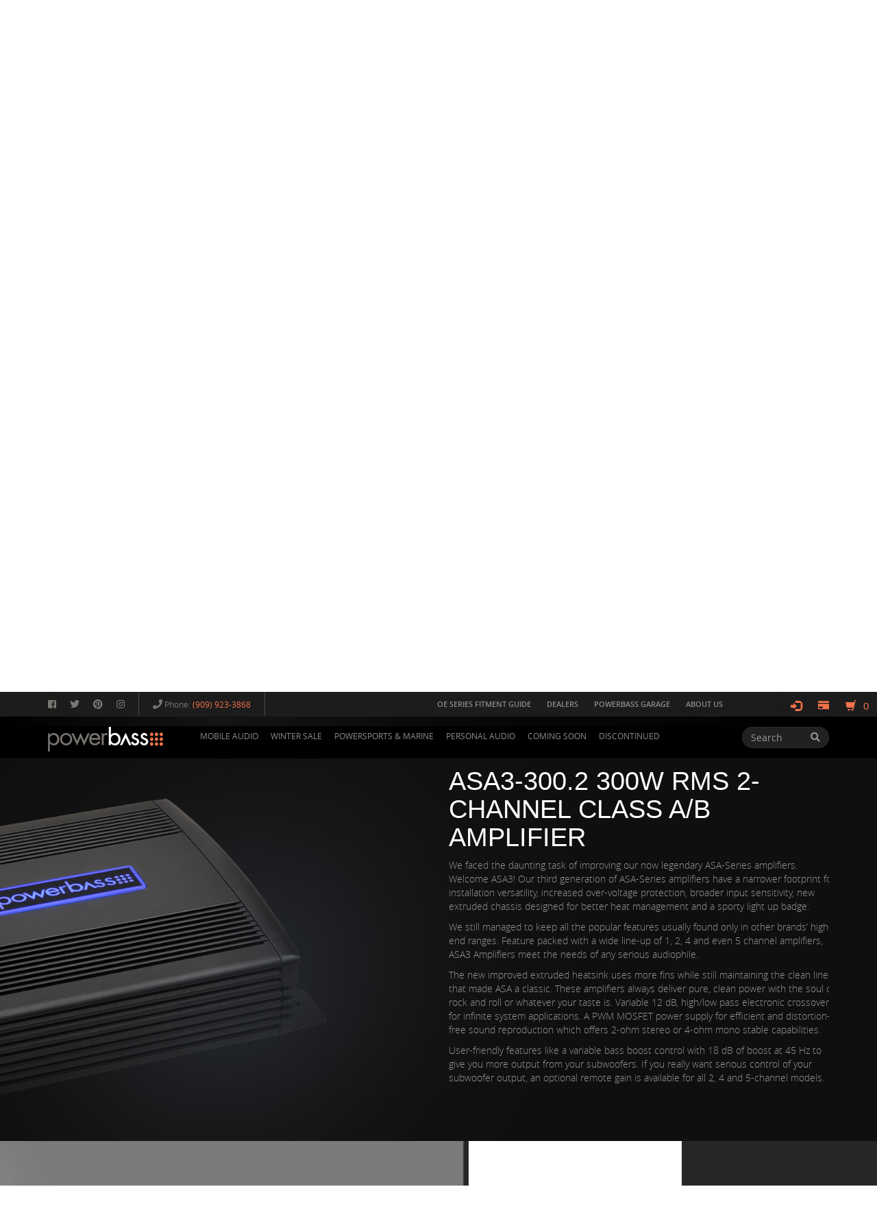

--- FILE ---
content_type: text/html; charset=UTF-8
request_url: https://powerbassusa.com/products/mobile-audio/asa3-3002-2ch-amplifier/
body_size: 13849
content:
<!DOCTYPE html>
<html lang="en">
<head>
    <!-- Global site tag (gtag.js) - Google Analytics -->
    <script async src="https://www.googletagmanager.com/gtag/js?id=UA-109973126-1"></script>
    <script>
      window.dataLayer = window.dataLayer || [];
      function gtag(){dataLayer.push(arguments);}
      gtag('js', new Date());

      gtag('config', 'UA-109973126-1');
    </script>

    <meta charset="utf-8">
    <meta name="viewport" content="width=device-width, initial-scale=1.0, maximum-scale=1.0, user-scalable=0" />
    <meta name="msvalidate.01" content="CCF1FF901386CD9E0D94D66E15F90FFF" />

    
<title>ASA3 300.2 2ch Amplifier </title>
<meta property="og:title" content="Power Bass USA ASA3 300.2 2ch Amplifier "/>
<meta property="og:description" content="ASA3-300.2 300W RMS 2-CHANNEL&amp;nbsp;CLASS A/B AMPLIFIER

	We faced the daunting task of improving our now legendary ASA-Series amplifiers. Welcome ASA3! Our third generation of ASA-Series amplifiers have a narrower footprint for installation versatility, increased over-voltage protection, broader input sensitivity, new extruded chassis designed for better heat management and a sporty light up badge.


	We still managed to keep all the popular features usually found only in other brands’ high-end ranges. Feature packed with a wide line-up of 1,&amp;nbsp;2, 4 and even 5 channel amplifiers, ASA3 Amplifiers meet the needs of any serious audiophile.


	The new improved extruded&amp;nbsp;heatsink uses more fins while still maintaining the clean lines that made ASA a classic. These amplifiers always deliver pure, clean power with the soul of rock and roll or whatever your taste is. Variable 12 dB, high/low pass electronic crossover for infinite system applications. A PWM&amp;nbsp;MOSFET power supply for efficient and distortion-free sound reproduction which offers 2-ohm stereo or 4-ohm mono stable capabilities.


	User-friendly features like a variable bass boost control with 18 dB of boost at 45 Hz to give you more output from your subwoofers. If you really want serious control of your subwoofer output, an optional remote gain is available for all 2, 4 and 5-channel models.
"/>
<meta property="og:image" content="https://powerbassusa.com/media/uploads_image/2016/05/04/a572a516e6d1df7.57637365_400.png"/>
<meta property="og:url" content="https://powerbassusa.com/us/en/products/mobile-audio/"/>
<meta name="title" content="ASA3 300.2 2ch Amplifier "/>
<meta name="description" content="ASA3 300.2 2ch Amplifier "/>
<meta name="twitter:card" content="photo">
<meta name="twitter:site" content="@powerbassusa">
<meta name="twitter:title" content="Power Bass USA ASA3 300.2 2ch Amplifier ">
<meta name="twitter:image:src" content="https://powerbassusa.com/media/uploads_image/2016/05/04/a572a516e6d1df7.57637365_400.png">    <link rel="icon" href="https://powerbassusa.com/skin/frontend/default/img/favicon.ico" type="image/x-icon"/>
    <link rel="shortcut icon" href="https://powerbassusa.com/skin/frontend/default/img/favicon.ico" type="image/x-icon"/>
    <link rel="shortcut icon" href="https://powerbassusa.com/skin/frontend/default/img/favicon.png"/>
    <link rel="apple-touch-icon" href="https://powerbassusa.com/skin/frontend/default/">
    <link rel="apple-touch-icon" sizes="72x72" href="https://powerbassusa.com/skin/frontend/default/img/favicon-72.png">
    <link rel="apple-touch-icon" sizes="114x114" href="https://powerbassusa.com/skin/frontend/default/img/favicon-114.png">
    <meta name="apple-mobile-web-app-capable" content="yes">
    <meta name="apple-mobile-web-app-status-bar-style" content="default">


    <link rel="preconnect" href="https://fonts.googleapis.com">
    <link rel="preconnect" href="https://fonts.gstatic.com" crossorigin>
    <link href="https://fonts.googleapis.com/css2?family=Oswald:wght@700&display=swap" rel="stylesheet">


    <link rel="stylesheet" type="text/css" href="https://powerbassusa.com/skin/frontend/default/css/ns-default.min.css?v=5.0.9"/>
    <link rel="stylesheet" type="text/css" href="https://powerbassusa.com/skin/frontend/default/css/ns-style-growl.min.css?v=5.0.9"/>
    <link rel="stylesheet" type="text/css" href="https://powerbassusa.com/skin/frontend/default/css/bootstrap.min.css?v=5.0.9"/>
 
    <link rel="stylesheet" type="text/css" href="https://powerbassusa.com/skin/frontend/default/css/font-awesome.css?v=5.0.9"/>
 
    <link rel="stylesheet" type="text/css" href="https://powerbassusa.com/skin/frontend/default/js/ArticleIntroEffects/css/component.css?v=5.0.9"/>
    <link rel="stylesheet" type="text/css" href="https://powerbassusa.com/skin/frontend/default/js/fancybox/jquery.fancybox.css?v=5.0.9"/>
    <link rel="stylesheet" type="text/css" href="https://powerbassusa.com/skin/frontend/default/js/fancybox/helpers/jquery.fancybox-thumbs.css?v=5.0.9"/>
    <link rel="stylesheet" type="text/css" href="https://powerbassusa.com/skin/frontend/default/js/fancybox/helpers/jquery.fancybox-buttons.css?v=5.0.9"/>
    <link rel="stylesheet" type="text/css" href="https://powerbassusa.com/skin/frontend/default/css/owl.carousel.css?v=5.0.9"/>
    <link rel="stylesheet" type="text/css" href="https://powerbassusa.com/skin/frontend/default/css/hovereffectset1.css?v=5.0.9"/>
    <link rel="stylesheet" type="text/css" href="https://powerbassusa.com/skin/frontend/default/css/select2.css?v=5.0.9"/>
    <link rel="stylesheet" type="text/css" href="https://powerbassusa.com/skin/frontend/default/css/slimscroll.css?v=5.0.9"/>
    <link rel="stylesheet" type="text/css" href="https://powerbassusa.com/skin/frontend/default/js/icheck/skins/all.css?v=5.0.9"/>
    <link rel="stylesheet" type="text/css" href="https://powerbassusa.com/skin/frontend/default/css/theme.css?v=5.0.9"/>
    <link rel="stylesheet" type="text/css" href="https://powerbassusa.com/skin/frontend/default/css/responsive.css?v=5.0.9"/>
    <link rel="stylesheet" type="text/css" href="https://powerbassusa.com/skin/frontend/default/css/quiver-overrides.css?v=5.0.9"/>
    
    <script src="//ajax.googleapis.com/ajax/libs/jquery/1.11.0/jquery.min.js"></script>

     <script>
        $(document).ready(function(marketplace){
            $.ajax({
                url: "https://ipinfo.io/json", 
                success: function(data) {
                    if(typeof(data.country)!=='undefined' && data.country =='CA'){
                        $.getScript("https://hovercart.quivers.com/?Marketplace=7f9a428d-ccea-4ff4-a4a1-aea39ee5253b", function() {});
                    }else{
                         $.getScript("https://hovercart.quivers.com/?Marketplace=cd314a5b-6d50-45f9-85ee-705c5df9acd9", function() {});
                    }
                }
            });
        });
    </script>

</head><body class="1column en-reset section-products default-bg" >
<div id="wrap">
    <div>
        <header class="header" id="top">
    <div class="menu-top hidden-xs">
        <div class="container ">
            <div class="row ">
                <div class="col-sm-3 col-md-5">
                    <div class="social clearfix pull-left">
    <a href="https://www.facebook.com/powerbassusainc" target="_blank"><i class="fab fa-facebook"></i></a>
    <a href="https://twitter.com/PowerBassUSA" target="_blank"><i class="fab fa-twitter"></i></a>
    <a href="#" target="_blank"><i class="fab fa-pinterest"></i></a>
    <a href="https://instagram.com/powerbassusa/" target="_blank"><i class="fab fa-instagram"></i></a>
</div>                    <div class="phone pull-left hidden-sm">
                    	<i class="fa fa-phone"></i> Phone: <span class="phone">(909) 923-3868</span>
                    </div>
                </div>
                <div class="col-sm-9 col-md-7">
                                        <div class="account-menu clearfix"><ul class="account-links list-inline">
            <li class=""><a href="https://powerbassusa.com/us/en/fitment-guide/"            class="fitment-guide  "
           onclick="registerGAEvent('Main Navigation','click','OE Series Fitment Guide');" >
            OE SERIES FITMENT GUIDE        </a>
            </li>
            <li class=""><a href="https://powerbassusa.com/us/en/dealers/"            class="dealers  "
           onclick="registerGAEvent('Main Navigation','click','Dealers');" >
            DEALERS        </a>
            </li>
            <li class=""><a href="https://powerbassusa.com/us/en/powerbass-garage/"            class="powerbass-garage  "
           onclick="registerGAEvent('Main Navigation','click','PowerBass Garage');" >
            POWERBASS GARAGE        </a>
            </li>
            <li class=""><a href="https://powerbassusa.com/us/en/about-us/"            class="about-us  "
           onclick="registerGAEvent('Main Navigation','click','About Us');" >
            ABOUT US        </a>
            </li>
        </ul>
</div>
                                    </div>
            </div>
        </div>
    </div>
    <div class="menu-nav hidden-xs hidden-sm">
        <div class="container">
            <div class="row ">
                <div class="col-lg-10 col-md-10">
                    <a class="logo" href="https://powerbassusa.com/"><img class="img-responsive" src="https://powerbassusa.com/skin/frontend/default/img/logo.png" alt="PowerBass logo" /></a>
                    
<div class="clearfix ">
    <ul class="mainnav clearfix menu ">

                    <li class=" hidden-sm products li-megamenu ">
                <a href="https://powerbassusa.com/us/en/products/mobile-audio/"
                class="" onclick="registerGAEvent('Main Navigation','click','Mobile Audio');">MOBILE AUDIO                 
                </a>
                     
<div class="products-megamenu category-megamenu megamenu-resize hidden-xs ">
	<div class="container ">
        <ul class="sub-nav clearfix nav-justified" style="position:relative" >
        	                    <li class="base-category-li">
                        <a href="https://powerbassusa.com/us/en/products/subwoofers/"class="base-category ">
                            <span class="category-icon"><img src="https://powerbassusa.com/media/uploads_image/2022/10/26/a63599acbc9e680.70853700_200.png"></span>
                            <span class="category-name">SUBWOOFERS</span>
                        </a>
                    </li>    
             
			                      <li class="base-category-li">
                        <a href="https://powerbassusa.com/us/en/products/oem-direct-fit/"class="base-category ">
                            <span class="category-icon"><img src="https://powerbassusa.com/media/uploads_image/2022/10/26/a63599c227d7769.27960873_200.png"></span>
                            <span class="category-name">OEM DIRECT FIT</span>
                        </a>
                    </li>    
             
			                      <li class="base-category-li">
                        <a href="https://powerbassusa.com/us/en/products/amplifiers/"class="base-category ">
                            <span class="category-icon"><img src="https://powerbassusa.com/media/uploads_image/2022/10/26/a63599d03663346.72445276_200.png"></span>
                            <span class="category-name">AMPLIFIERS</span>
                        </a>
                    </li>    
             
			                      <li class="base-category-li">
                        <a href="https://powerbassusa.com/us/en/products/component-systems/"class="base-category ">
                            <span class="category-icon"><img src="https://powerbassusa.com/media/uploads_image/2022/10/26/a635998bb14f128.13566140_200.jpg"></span>
                            <span class="category-name">COMPONENT SYSTEMS</span>
                        </a>
                    </li>    
             
			                      <li class="base-category-li">
                        <a href="https://powerbassusa.com/us/en/products/full-range-coaxials/"class="base-category ">
                            <span class="category-icon"><img src="https://powerbassusa.com/media/uploads_image/2022/10/26/a6359a62ba8cf71.34785293_200.png"></span>
                            <span class="category-name">FULL RANGE COAXIALS</span>
                        </a>
                    </li>    
             
			                      <li class="base-category-li">
                        <a href="https://powerbassusa.com/us/en/products/loaded-sub-enclosures/"class="base-category ">
                            <span class="category-icon"><img src="https://powerbassusa.com/media/uploads_image/2022/10/26/a63599eaa2068b1.73199090_200.png"></span>
                            <span class="category-name">LOADED ENCLOSURES</span>
                        </a>
                    </li>    
             
			                      <li class="base-category-li">
                        <a href="https://powerbassusa.com/us/en/products/sound-processors/"class="base-category ">
                            <span class="category-icon"><img src="https://powerbassusa.com/media/uploads_image/2022/10/27/a635acca72ed089.44496022_200.png"></span>
                            <span class="category-name">SOUND PROCESSORS</span>
                        </a>
                    </li>    
             
			                      <li class="base-category-li">
                        <a href="https://powerbassusa.com/us/en/products/accessories/"class="base-category ">
                            <span class="category-icon"><img src="https://powerbassusa.com/media/uploads_image/2022/10/26/a6359a73cde74f5.26167130_200.png"></span>
                            <span class="category-name">AUDIO ACCESSORIES</span>
                        </a>
                    </li>    
             
			          </ul>
    </div>
</div>
            </li>
                     <li class=" hidden-sm products li-megamenu ">
                <a href="https://powerbassusa.com/us/en/products/summer-sale/"
                class="" onclick="registerGAEvent('Main Navigation','click','WINTER SALE');">WINTER SALE                 
                </a>
                            </li>
                     <li class=" hidden-sm products li-megamenu ">
                <a href="https://powerbassusa.com/us/en/products/powersports-amp-marine/"
                class="" onclick="registerGAEvent('Main Navigation','click','PowerSports & Marine');">POWERSPORTS & MARINE                 
                </a>
                     
<div class="products-megamenu category-megamenu megamenu-resize hidden-xs ">
	<div class="container ">
        <ul class="sub-nav clearfix nav-justified" style="position:relative" >
        	                    <li class="base-category-li">
                        <a href="https://powerbassusa.com/us/en/products/xl-powersports/"class="base-category ">
                            <span class="category-icon"><img src="https://powerbassusa.com/media/uploads_image/2022/10/26/a6359c0472bd245.12155578_200.png"></span>
                            <span class="category-name">XL POWERSPORTS</span>
                        </a>
                    </li>    
             
			                      <li class="base-category-li">
                        <a href="https://powerbassusa.com/us/en/products/marine/"class="base-category ">
                            <span class="category-icon"><img src="https://powerbassusa.com/media/uploads_image/2022/10/26/a6359c060657b61.74785088_200.png"></span>
                            <span class="category-name">MARINE AUDIO</span>
                        </a>
                    </li>    
             
			                      <li class="base-category-li">
                        <a href="https://powerbassusa.com/us/en/products/soundbars/"class="base-category ">
                            <span class="category-icon"><img src="https://powerbassusa.com/media/uploads_image/2022/10/26/a6359d454a5caa9.62485785_200.png"></span>
                            <span class="category-name">SOUNDBARS</span>
                        </a>
                    </li>    
             
			                      <li class="base-category-li">
                        <a href="https://powerbassusa.com/us/en/products/media-center/"class="base-category ">
                            <span class="category-icon"><img src="https://powerbassusa.com/media/uploads_image/2022/10/26/a6359d16ed96072.43298215_200.png"></span>
                            <span class="category-name">MEDIA CENTER</span>
                        </a>
                    </li>    
             
			          </ul>
    </div>
</div>
            </li>
                     <li class=" hidden-sm products li-megamenu ">
                <a href="https://powerbassusa.com/us/en/products/personal/"
                class="" onclick="registerGAEvent('Main Navigation','click','Personal Audio');">PERSONAL AUDIO                 
                </a>
                     
<div class="products-megamenu category-megamenu megamenu-resize hidden-xs ">
	<div class="container ">
        <ul class="sub-nav clearfix nav-justified" style="position:relative" >
        	                    <li class="base-category-li">
                        <a href="https://powerbassusa.com/us/en/products/portable/"class="base-category ">
                            <span class="category-icon"><img src="https://powerbassusa.com/media/uploads_image/2022/10/27/a635abfeda77bf8.31607175_200.png"></span>
                            <span class="category-name">BLUETOOTH PORTABLES</span>
                        </a>
                    </li>    
             
			          </ul>
    </div>
</div>
            </li>
                     <li class=" hidden-sm products li-megamenu ">
                <a href="https://powerbassusa.com/us/en/products/coming-soon/"
                class="" onclick="registerGAEvent('Main Navigation','click','Coming Soon');">COMING SOON                 
                </a>
                            </li>
                     <li class=" hidden-sm products li-megamenu ">
                <a href="https://powerbassusa.com/us/en/products/closeouts/"
                class="" onclick="registerGAEvent('Main Navigation','click','DISCONTINUED');">DISCONTINUED                 
                </a>
                     
<div class="products-megamenu category-megamenu megamenu-resize hidden-xs ">
	<div class="container ">
        <ul class="sub-nav clearfix nav-justified" style="position:relative" >
        	                    <li class="base-category-li">
                        <a href="https://powerbassusa.com/us/en/products/discontinued/"class="base-category ">
                            <span class="category-icon"><img src="https://powerbassusa.com/media/uploads_image/2022/10/26/a6359c1eba8e845.92131834_200.png"></span>
                            <span class="category-name">DISCONTINUED</span>
                        </a>
                    </li>    
             
			          </ul>
    </div>
</div>
            </li>
         
            
    </ul>
</div>

<script>
$(document).ready(function(){

     $('.menu-top li:not(.active-li), .mainnav .li-megamenu:not(.active-li)').mouseenter(function(event) {
          $('.li-megamenu.active-li').find('.products-megamenu.active').hide();
     }).mouseleave(function(event) {
         $('.li-megamenu.active-li').find('.products-megamenu.active').show();
     });

    
});

</script>                </div>
                <div class="col-lg-2 col-md-2" >
                    <form class="search-form" action="https://powerbassusa.com/us/en/search-results/" method="get">
    <div class="input-group">
        <input type="text" class="form-control search-form" name="sq" placeholder="Search" value="">
        <span class="input-group-btn">
            <button class="btn btn-default search-form" id="search-form" type="submit"><i class="fa fa-search"></i></button>
        </span>
    </div>
</form>                </div>
            </div>
        </div>
    </div>
    
<div class="hidden-lg hidden-md pull-left responsive-nav"  >
    <a href="#" class="responsive_menu_button open-menu"><i class="fa fa-bars"></i></a>
    <a href="#" class="responsive_menu_button close-menu"><i class="fa fa-times"></i></a>
    <a class="logo" href="https://powerbassusa.com/"><img class="img-responsive" src="https://powerbassusa.com/skin/frontend/default/img/logo.png"/></a>
</div>
    <div class="responsive-nav-container clearfix">
            <ul>
                <li class="hidden-sm">
                    <div class="social clearfix pull-left">
    <a href="https://www.facebook.com/powerbassusainc" target="_blank"><i class="fab fa-facebook"></i></a>
    <a href="https://twitter.com/PowerBassUSA" target="_blank"><i class="fab fa-twitter"></i></a>
    <a href="#" target="_blank"><i class="fab fa-pinterest"></i></a>
    <a href="https://instagram.com/powerbassusa/" target="_blank"><i class="fab fa-instagram"></i></a>
</div>                </li>
                <li class="responsive_search pt-2"><form class="search-form" action="https://powerbassusa.com/us/en/search-results/" method="get">
    <div class="input-group">
        <input type="text" class="form-control search-form" name="sq" placeholder="Search" value="">
        <span class="input-group-btn">
            <button class="btn btn-default search-form" id="search-form" type="submit"><i class="fa fa-search"></i></button>
        </span>
    </div>
</form></li>
            </ul>
                            <ul class="accordion mb-0">
                                            
                    <li class="">
                        <a  class="base-category d-flex flex-row align-items-center " 
                          
                     
                            data-toggle="collapse" href="#dropdownMenucategories-10" role="button" aria-expanded="false" aria-controls="dropdownMenucategories-10"
                        >
                                <span>MOBILE AUDIO</span> 
                                                                  <span class="pl-3 ml-auto drop-icon"><svg width="14" height="8" viewBox="0 0 14 8" fill="none" xmlns="http://www.w3.org/2000/svg">
                                    <path d="M7.15281 7.86414C7.20107 7.84938 7.2516 7.83931 7.2983 7.81987C7.42503 7.76692 7.44691 7.73671 7.55107 7.65111L13.7764 1.42489C13.841 1.34642 13.9063 1.26621 13.9452 1.17281C14.082 0.842947 13.9568 0.426987 13.6589 0.227831C13.4038 0.0575199 13.0491 0.0575199 12.7939 0.227831C12.7512 0.255783 12.7155 0.292413 12.6757 0.32436L7.00016 5.99992L1.32549 0.32436L1.20726 0.227831C1.16212 0.203699 1.11941 0.175747 1.07271 0.156303C0.74372 0.0194981 0.33 0.140677 0.127733 0.442587C-0.0425778 0.697622 -0.0425778 1.05232 0.127733 1.30752C0.156553 1.34953 0.192316 1.38599 0.224956 1.42488L6.45029 7.6511C6.48987 7.68305 6.52581 7.71951 6.56852 7.74763C6.65324 7.8044 6.74821 7.84416 6.84856 7.8643C6.94803 7.88374 7.05081 7.87367 7.15272 7.8643L7.15281 7.86414Z" fill="white"></path>
                                </svg></span>
                                                    </a>

                                                    <div class="collapse " id="dropdownMenucategories-10">
                                 <ul class="py-3" aria-labelledby="dropdownMenucategories-10">
                                                                        <li class="base-category-li">
                                        <a href="https://powerbassusa.com/us/en/products/subwoofers/"class="base-category d-flex flex-row align-items-center ">
                                            <span class="category-icon"><img src="https://powerbassusa.com/media/uploads_image/2022/10/26/a63599acbc9e680.70853700_200.png"></span>
                                            <span class="d-block pl-3">SUBWOOFERS</span></a>
                                    </li>    
                                                                        <li class="base-category-li">
                                        <a href="https://powerbassusa.com/us/en/products/oem-direct-fit/"class="base-category d-flex flex-row align-items-center ">
                                            <span class="category-icon"><img src="https://powerbassusa.com/media/uploads_image/2022/10/26/a63599c227d7769.27960873_200.png"></span>
                                            <span class="d-block pl-3">OEM DIRECT FIT</span></a>
                                    </li>    
                                                                        <li class="base-category-li">
                                        <a href="https://powerbassusa.com/us/en/products/amplifiers/"class="base-category d-flex flex-row align-items-center ">
                                            <span class="category-icon"><img src="https://powerbassusa.com/media/uploads_image/2022/10/26/a63599d03663346.72445276_200.png"></span>
                                            <span class="d-block pl-3">AMPLIFIERS</span></a>
                                    </li>    
                                                                        <li class="base-category-li">
                                        <a href="https://powerbassusa.com/us/en/products/component-systems/"class="base-category d-flex flex-row align-items-center ">
                                            <span class="category-icon"><img src="https://powerbassusa.com/media/uploads_image/2022/10/26/a635998bb14f128.13566140_200.jpg"></span>
                                            <span class="d-block pl-3">COMPONENT SYSTEMS</span></a>
                                    </li>    
                                                                        <li class="base-category-li">
                                        <a href="https://powerbassusa.com/us/en/products/full-range-coaxials/"class="base-category d-flex flex-row align-items-center ">
                                            <span class="category-icon"><img src="https://powerbassusa.com/media/uploads_image/2022/10/26/a6359a62ba8cf71.34785293_200.png"></span>
                                            <span class="d-block pl-3">FULL RANGE COAXIALS</span></a>
                                    </li>    
                                                                        <li class="base-category-li">
                                        <a href="https://powerbassusa.com/us/en/products/loaded-sub-enclosures/"class="base-category d-flex flex-row align-items-center ">
                                            <span class="category-icon"><img src="https://powerbassusa.com/media/uploads_image/2022/10/26/a63599eaa2068b1.73199090_200.png"></span>
                                            <span class="d-block pl-3">LOADED ENCLOSURES</span></a>
                                    </li>    
                                                                        <li class="base-category-li">
                                        <a href="https://powerbassusa.com/us/en/products/sound-processors/"class="base-category d-flex flex-row align-items-center ">
                                            <span class="category-icon"><img src="https://powerbassusa.com/media/uploads_image/2022/10/27/a635acca72ed089.44496022_200.png"></span>
                                            <span class="d-block pl-3">SOUND PROCESSORS</span></a>
                                    </li>    
                                                                        <li class="base-category-li">
                                        <a href="https://powerbassusa.com/us/en/products/accessories/"class="base-category d-flex flex-row align-items-center ">
                                            <span class="category-icon"><img src="https://powerbassusa.com/media/uploads_image/2022/10/26/a6359a73cde74f5.26167130_200.png"></span>
                                            <span class="d-block pl-3">AUDIO ACCESSORIES</span></a>
                                    </li>    
                                    
                                
                                </ul>
                            </div>
                                            </li>    
                                            
                    <li class="">
                        <a  class="base-category d-flex flex-row align-items-center " 
                                                     href="https://powerbassusa.com/us/en/products/summer-sale/"
                        >
                                <span>WINTER SALE</span> 
                                                          </a>

                                            </li>    
                                            
                    <li class="">
                        <a  class="base-category d-flex flex-row align-items-center " 
                          
                     
                            data-toggle="collapse" href="#dropdownMenucategories-11" role="button" aria-expanded="false" aria-controls="dropdownMenucategories-11"
                        >
                                <span>POWERSPORTS & MARINE</span> 
                                                                  <span class="pl-3 ml-auto drop-icon"><svg width="14" height="8" viewBox="0 0 14 8" fill="none" xmlns="http://www.w3.org/2000/svg">
                                    <path d="M7.15281 7.86414C7.20107 7.84938 7.2516 7.83931 7.2983 7.81987C7.42503 7.76692 7.44691 7.73671 7.55107 7.65111L13.7764 1.42489C13.841 1.34642 13.9063 1.26621 13.9452 1.17281C14.082 0.842947 13.9568 0.426987 13.6589 0.227831C13.4038 0.0575199 13.0491 0.0575199 12.7939 0.227831C12.7512 0.255783 12.7155 0.292413 12.6757 0.32436L7.00016 5.99992L1.32549 0.32436L1.20726 0.227831C1.16212 0.203699 1.11941 0.175747 1.07271 0.156303C0.74372 0.0194981 0.33 0.140677 0.127733 0.442587C-0.0425778 0.697622 -0.0425778 1.05232 0.127733 1.30752C0.156553 1.34953 0.192316 1.38599 0.224956 1.42488L6.45029 7.6511C6.48987 7.68305 6.52581 7.71951 6.56852 7.74763C6.65324 7.8044 6.74821 7.84416 6.84856 7.8643C6.94803 7.88374 7.05081 7.87367 7.15272 7.8643L7.15281 7.86414Z" fill="white"></path>
                                </svg></span>
                                                    </a>

                                                    <div class="collapse " id="dropdownMenucategories-11">
                                 <ul class="py-3" aria-labelledby="dropdownMenucategories-11">
                                                                        <li class="base-category-li">
                                        <a href="https://powerbassusa.com/us/en/products/xl-powersports/"class="base-category d-flex flex-row align-items-center ">
                                            <span class="category-icon"><img src="https://powerbassusa.com/media/uploads_image/2022/10/26/a6359c0472bd245.12155578_200.png"></span>
                                            <span class="d-block pl-3">XL POWERSPORTS</span></a>
                                    </li>    
                                                                        <li class="base-category-li">
                                        <a href="https://powerbassusa.com/us/en/products/marine/"class="base-category d-flex flex-row align-items-center ">
                                            <span class="category-icon"><img src="https://powerbassusa.com/media/uploads_image/2022/10/26/a6359c060657b61.74785088_200.png"></span>
                                            <span class="d-block pl-3">MARINE AUDIO</span></a>
                                    </li>    
                                                                        <li class="base-category-li">
                                        <a href="https://powerbassusa.com/us/en/products/soundbars/"class="base-category d-flex flex-row align-items-center ">
                                            <span class="category-icon"><img src="https://powerbassusa.com/media/uploads_image/2022/10/26/a6359d454a5caa9.62485785_200.png"></span>
                                            <span class="d-block pl-3">SOUNDBARS</span></a>
                                    </li>    
                                                                        <li class="base-category-li">
                                        <a href="https://powerbassusa.com/us/en/products/media-center/"class="base-category d-flex flex-row align-items-center ">
                                            <span class="category-icon"><img src="https://powerbassusa.com/media/uploads_image/2022/10/26/a6359d16ed96072.43298215_200.png"></span>
                                            <span class="d-block pl-3">MEDIA CENTER</span></a>
                                    </li>    
                                    
                                
                                </ul>
                            </div>
                                            </li>    
                                            
                    <li class="">
                        <a  class="base-category d-flex flex-row align-items-center " 
                          
                     
                            data-toggle="collapse" href="#dropdownMenucategories-59" role="button" aria-expanded="false" aria-controls="dropdownMenucategories-59"
                        >
                                <span>PERSONAL AUDIO</span> 
                                                                  <span class="pl-3 ml-auto drop-icon"><svg width="14" height="8" viewBox="0 0 14 8" fill="none" xmlns="http://www.w3.org/2000/svg">
                                    <path d="M7.15281 7.86414C7.20107 7.84938 7.2516 7.83931 7.2983 7.81987C7.42503 7.76692 7.44691 7.73671 7.55107 7.65111L13.7764 1.42489C13.841 1.34642 13.9063 1.26621 13.9452 1.17281C14.082 0.842947 13.9568 0.426987 13.6589 0.227831C13.4038 0.0575199 13.0491 0.0575199 12.7939 0.227831C12.7512 0.255783 12.7155 0.292413 12.6757 0.32436L7.00016 5.99992L1.32549 0.32436L1.20726 0.227831C1.16212 0.203699 1.11941 0.175747 1.07271 0.156303C0.74372 0.0194981 0.33 0.140677 0.127733 0.442587C-0.0425778 0.697622 -0.0425778 1.05232 0.127733 1.30752C0.156553 1.34953 0.192316 1.38599 0.224956 1.42488L6.45029 7.6511C6.48987 7.68305 6.52581 7.71951 6.56852 7.74763C6.65324 7.8044 6.74821 7.84416 6.84856 7.8643C6.94803 7.88374 7.05081 7.87367 7.15272 7.8643L7.15281 7.86414Z" fill="white"></path>
                                </svg></span>
                                                    </a>

                                                    <div class="collapse " id="dropdownMenucategories-59">
                                 <ul class="py-3" aria-labelledby="dropdownMenucategories-59">
                                                                        <li class="base-category-li">
                                        <a href="https://powerbassusa.com/us/en/products/portable/"class="base-category d-flex flex-row align-items-center ">
                                            <span class="category-icon"><img src="https://powerbassusa.com/media/uploads_image/2022/10/27/a635abfeda77bf8.31607175_200.png"></span>
                                            <span class="d-block pl-3">BLUETOOTH PORTABLES</span></a>
                                    </li>    
                                    
                                
                                </ul>
                            </div>
                                            </li>    
                                            
                    <li class="">
                        <a  class="base-category d-flex flex-row align-items-center " 
                                                     href="https://powerbassusa.com/us/en/products/coming-soon/"
                        >
                                <span>COMING SOON</span> 
                                                          </a>

                                            </li>    
                                            
                    <li class="">
                        <a  class="base-category d-flex flex-row align-items-center " 
                          
                     
                            data-toggle="collapse" href="#dropdownMenucategories-62" role="button" aria-expanded="false" aria-controls="dropdownMenucategories-62"
                        >
                                <span>DISCONTINUED</span> 
                                                                  <span class="pl-3 ml-auto drop-icon"><svg width="14" height="8" viewBox="0 0 14 8" fill="none" xmlns="http://www.w3.org/2000/svg">
                                    <path d="M7.15281 7.86414C7.20107 7.84938 7.2516 7.83931 7.2983 7.81987C7.42503 7.76692 7.44691 7.73671 7.55107 7.65111L13.7764 1.42489C13.841 1.34642 13.9063 1.26621 13.9452 1.17281C14.082 0.842947 13.9568 0.426987 13.6589 0.227831C13.4038 0.0575199 13.0491 0.0575199 12.7939 0.227831C12.7512 0.255783 12.7155 0.292413 12.6757 0.32436L7.00016 5.99992L1.32549 0.32436L1.20726 0.227831C1.16212 0.203699 1.11941 0.175747 1.07271 0.156303C0.74372 0.0194981 0.33 0.140677 0.127733 0.442587C-0.0425778 0.697622 -0.0425778 1.05232 0.127733 1.30752C0.156553 1.34953 0.192316 1.38599 0.224956 1.42488L6.45029 7.6511C6.48987 7.68305 6.52581 7.71951 6.56852 7.74763C6.65324 7.8044 6.74821 7.84416 6.84856 7.8643C6.94803 7.88374 7.05081 7.87367 7.15272 7.8643L7.15281 7.86414Z" fill="white"></path>
                                </svg></span>
                                                    </a>

                                                    <div class="collapse " id="dropdownMenucategories-62">
                                 <ul class="py-3" aria-labelledby="dropdownMenucategories-62">
                                                                        <li class="base-category-li">
                                        <a href="https://powerbassusa.com/us/en/products/discontinued/"class="base-category d-flex flex-row align-items-center ">
                                            <span class="category-icon"><img src="https://powerbassusa.com/media/uploads_image/2022/10/26/a6359c1eba8e845.92131834_200.png"></span>
                                            <span class="d-block pl-3">DISCONTINUED</span></a>
                                    </li>    
                                    
                                
                                </ul>
                            </div>
                                            </li>    
                                    </ul>

                        <ul class="mb-0 ">
        	                    	
        </ul>

         <ul class=" ">
                                        <li class="visible-xs  fitment-guide-link">
                    <a href="https://powerbassusa.com/us/en/fitment-guide/"
                       class="fitment-guide  "
                       onclick="registerGAEvent('Main Navigation','click','OE Series Fitment Guide');" >
                        OE SERIES FITMENT GUIDE                    </a>
                    
                </li>
                            <li class="visible-xs  dealers-link">
                    <a href="https://powerbassusa.com/us/en/dealers/"
                       class="dealers  "
                       onclick="registerGAEvent('Main Navigation','click','Dealers');" >
                        DEALERS                    </a>
                    
                </li>
                            <li class="visible-xs  powerbass-garage-link">
                    <a href="https://powerbassusa.com/us/en/powerbass-garage/"
                       class="powerbass-garage  "
                       onclick="registerGAEvent('Main Navigation','click','PowerBass Garage');" >
                        POWERBASS GARAGE                    </a>
                    
                </li>
                            <li class="visible-xs  about-us-link">
                    <a href="https://powerbassusa.com/us/en/about-us/"
                       class="about-us  "
                       onclick="registerGAEvent('Main Navigation','click','About Us');" >
                        ABOUT US                    </a>
                    
                </li>
                        
                        </ul>
    </div>
</header>
                <div class="main-content clearfix ">
            <div class="details-preview">
    <div class="container">
        <div class=" row">
            <div class="col-lg-5 col-md-6 col-sm-5 product-info">
                <h1><span class="title">ASA3 300.2 2ch Amplifier </span></h1>
                <div class="breakline"></div>
                <div class="features"><ul><li>2-Channel 300 Watt&nbsp;High Efficiency Class A/B Design</li><li>2-ohm Stable (4-ohm in Bridged Mode)</li><li>PWM&nbsp;MOSFET Power Supply</li><li>Low Level RCA Input/Low Level RCA Pass Through Output</li><li>Remote&nbsp;Soft Delay Turn On/Off Circuit&nbsp;</li><li>Variable High/Low Pass Electronic Crossover</li><li>Variable 18dB Bass Boost EQ @ 45&nbsp;Hz</li><li>Variable Gain Control</li><li>Protection Circuit: Impedance Over-load, Speaker Short,&nbsp;Circuit, Thermal Overheating, and DC Output.</li><li>Wired Secondary&nbsp;Remote Gain&nbsp;Control (Optional PB-GAIN1)</li><li>Switchable Logo Back Lighting</li></ul></div>
                                    <div data-widget="183975"></div>
                    <div data-reviews="183975"></div>
                                 <script type="text/javascript" async defer src="//assets.pinterest.com/js/pinit.js"></script>
<script src="https://apis.google.com/js/platform.js" async defer></script>
<div class="clearfix" style="width:100%; display:block; margin-top:10px">
    <ul class="share-buttons clearfix">
        <li><div class="fb-share-button" data-href="https://powerbassusa.com/products/mobile-audio/asa3-3002-2ch-amplifier/" data-layout="button_count"></div></li>
        <li><div class="twitter"> <a href="https://powerbassusa.com/products/mobile-audio/asa3-3002-2ch-amplifier/" class="twitter-share-button" data-via="">Tweet</a></div></li>
        <li><div class="pinit">
            <a href="//www.pinterest.com/pin/create/button/?url=http%3A%2F%2Fwww.flickr.com%2Fphotos%2Fkentbrew%2F6851755809%2F&media=https://powerbassusa.com/skin/frontend/default/&description=" 
            data-pin-do="buttonPin" 
            data-pin-color="red" 
            data-pin-height="24">
            <img src="//assets.pinterest.com/images/pidgets/pinit_fg_en_rect_red_28.png" /></a></div></li>
        <li><div class="g-plus" data-action="share" data-annotation="bubble"></div></li>
    </ul>
</div>
                <div class="read-more-arrow clearfix hidden-xs">
                	<img class="img-responsive" src="https://powerbassusa.com/skin/frontend/default/img/read-more-arrow.png"/>
                	<span>Read more</span>
                </div>
            </div>
            <div class="col-lg-7 col-md-6 col-sm-7"><img class="img-responsive" src="https://powerbassusa.com/media/uploads_image/2016/05/04/a572a516e32b879.82970579.png" alt="ASA3 300.2 2ch Amplifier " /></div>
        </div>
                <div class="breadcramp pull-right">Home > Products > Amplifiers >
            <span>ASA3 300.2 2ch Amplifier </span>
		</div>
        <div class="read-more-arrow clearfix visible-xs">
            <img class="img-responsive" src="https://powerbassusa.com/skin/frontend/default/img/read-more-arrow.png"/>
            <span>Read more</span>
        </div>
    </div>
</div>
<style>
.more-details > div{
	background:url(https://powerbassusa.com/media/uploads_image/2016/05/04/a572a516e3c23a3.00964510.png) left center;
	    background-size: contain;
}
.specifications > div {
	background-image:url(https://powerbassusa.com/media/uploads_image/2016/05/04/a572a516e7726d7.81137556.png);
}
@media (min-width: 768px) and (max-width: 991px) {
	.specifications > div {
		background-image:url(https://powerbassusa.com/skin/frontend/default/img/products/specs-bg-md.jpg);
		background-size:cover;
	}
    .more-details > div{
        background-size: 70%;
    }
}
@media (max-width: 768px){
	.specifications > div {
		background:#fff;
	}
	.specifications .downloads{ 
		height:auto!important;
	}
	.more-details > div{
		background:none;
	}
}

</style>
<div class="more-details">
    <div data-0="background-position:-1000px 0" data-300="background-position:0px 0" style=" background-repeat:no-repeat;">
        <div class="container">
            <div class="row">
                <div class="col-lg-6 col-lg-offset-6 col-md-6 col-md-offset-6 col-sm-6 col-sm-offset-6" data-0="left:100px;opacity:0" data-300="left:0;opacity:1" >
                    <div class="description slimScroll">
						<h2 style="font-family: Arial, Helvetica, Verdana, Tahoma, sans-serif;">ASA3-300.2 300W RMS 2-CHANNEL&nbsp;CLASS A/B AMPLIFIER</h2>
<p style="color: rgb(150, 149, 149); font-weight: normal;">
	We faced the daunting task of improving our now legendary ASA-Series amplifiers. Welcome ASA3! Our third generation of ASA-Series amplifiers have a narrower footprint for installation versatility, increased over-voltage protection, broader input sensitivity, new extruded chassis designed for better heat management and a sporty light up badge.
</p>
<p style="color: rgb(150, 149, 149); font-weight: normal;">
	We still managed to keep all the popular features usually found only in other brands’ high-end ranges. Feature packed with a wide line-up of 1,&nbsp;2, 4 and even 5 channel amplifiers, ASA3 Amplifiers meet the needs of any serious audiophile.
</p>
<p style="color: rgb(150, 149, 149); font-weight: normal;">
	The new improved extruded&nbsp;heatsink uses more fins while still maintaining the clean lines that made ASA a classic. These amplifiers always deliver pure, clean power with the soul of rock and roll or whatever your taste is. Variable 12 dB, high/low pass electronic crossover for infinite system applications. A PWM&nbsp;MOSFET power supply for efficient and distortion-free sound reproduction which offers 2-ohm stereo or 4-ohm mono stable capabilities.
</p>
<p style="color: rgb(150, 149, 149); font-weight: normal;">
	User-friendly features like a variable bass boost control with 18 dB of boost at 45 Hz to give you more output from your subwoofers. If you really want serious control of your subwoofer output, an optional remote gain is available for all 2, 4 and 5-channel models.
</p>                        <!--<div class="breakline"></div>
                        <div class="more-details-attr pull-left clearfix"><img class="img-responsive pull-left" src="https://powerbassusa.com/skin/frontend/default/img/products/1.png"/>
                            <div class="pull-left"><span class="title">01. DESIGN</span>
                                <p class="attribute">Integer cursus sapien a aliquam euismod.<br/>
                                    Fusce vulputate aliquet quam, in aliquet quam.</p>
                            </div>
                        </div>
                        <div class="more-details-attr pull-left clearfix"><img class="img-responsive pull-left" src="https://powerbassusa.com/skin/frontend/default/img/products/2.png"/>
                            <div class="pull-left"><span class="title">01. DESIGN</span>
                                <p class="attribute">Integer cursus sapien a aliquam euismod.<br/>
                                    Fusce vulputate aliquet quam, in aliquet quam.</p>
                            </div>
                        </div>
                        <div class="more-details-attr pull-left clearfix"><img class="img-responsive pull-left" src="https://powerbassusa.com/skin/frontend/default/img/products/3.png"/>
                            <div class="pull-left"><span class="title">01. DESIGN</span>
    
                                <p class="attribute">Integer cursus sapien a aliquam euismod.<br/>
                                    Fusce vulputate aliquet quam, in aliquet quam.</p>
                            </div>
                        </div>
                        <div class="more-details-attr pull-left clearfix"><img class="img-responsive pull-left" src="https://powerbassusa.com/skin/frontend/default/img/products/4.png"/>
                            <div class="pull-left"><span class="title">01. DESIGN</span>
    
                                <p class="attribute">Integer cursus sapien a aliquam euismod.<br/>
                                    Fusce vulputate aliquet quam, in aliquet quam.</p>
                            </div>
                        </div>
                        <div class="more-details-attr pull-left clearfix"><img class="img-responsive pull-left"
                                                                               src="https://powerbassusa.com/skin/frontend/default/img/products/5.png"/>
                            <div class="pull-left"><span class="title">01. DESIGN</span>
                                <p class="attribute">Integer cursus sapien a aliquam euismod.<br/>
                                    Fusce vulputate aliquet quam, in aliquet quam.</p>
                            </div>
                        </div>
                        <div class="more-details-attr pull-left clearfix"><img class="img-responsive pull-left"
                                                                               src="https://powerbassusa.com/skin/frontend/default/img/products/6.png"/>
                            <div class="pull-left"><span class="title">01. DESIGN</span>
                                <p class="attribute">Integer cursus sapien a aliquam euismod.<br/>
                                    Fusce vulputate aliquet quam, in aliquet quam.</p>
                            </div>
                        </div>-->
                	</div>        
                </div>
            </div>
        </div>
    </div>
</div>
<div class="specifications clearfix">
    <div class="clearfix" data-bottom-top="background-position:-500px" data-bottom-bottom="background-position:0" style="background-repeat:no-repeat; ">
        <div class="container">
            <div class="row">
                <div class="col-lg-6 col-md-7 col-md-offset-5 col-lg-offset-6">
                    <div class=" row">
                        <div class="col-lg-7 col-md-7 col-sm-6" data-bottom-top="left:200px" data-bottom-bottom="left:0">
                            <div class="specs-list" >
                                <h2>Specifications</h2>
                                <div class="slimScroll">
                                <ul class="list-unstyled">
                                										
											<li><span class="spec-label">Peak Power:</span> 600 watts</li>
										                                	   
                                										
											<li><span class="spec-label">Subwoofer Frequency Range:</span> 20 Hz - 250 Hz</li>
										                                	   
                                										
											<li><span class="spec-label">Power Supply:</span> Unregulated PWM</li>
										                                	   
                                                                	   
                                										
											<li><span class="spec-label">Inputs:</span> RCA Input/RCA Pass-Through Output</li>
										                                	   
                                                                	   
                                										
											<li><span class="spec-label">Dimensions (in Inches):</span> 9.8" x 8.3" x 2.3"</li>
										                                	   
                                										
											<li><span class="spec-label">Depth:</span> 9.8"</li>
										                                	   
                                                                	   
                                										
											<li><span class="spec-label">Channels (mono):</span> 2</li>
										                                	   
                                                                	   
                                                                	   
                                                                	   
                                										
											<li><span class="spec-label">4-ohm Power:</span> 75 watts x 2</li>
										                                	   
                                										
											<li><span class="spec-label">4-ohm Mono Power:</span> 300 watts x 1</li>
										                                	   
                                										
											<li><span class="spec-label">2-ohm Power:</span> 150 watts x 2</li>
										                                	   
                                										
											<li><span class="spec-label">1-ohm Mono Power:</span> N/A</li>
										                                	   
                                   
                                   
                                   
                                   
                                   
                                   
                                   
                                   
                                										
											<li><span class="spec-label">Selectable Subwoofer EQ:</span> 0-18 dB Gain @ 45Hz</li>
										                                	   
                                										
											<li><span class="spec-label">Variable Subsonic Freq:</span> N/A</li>
										                                	   
                                                                	   
                                   
                                   
                                   
                                   
                                   
                                   
                                   
                                   
                                   
                                   
                                   
                                   
                                   
                                                                	   
                                										
											<li><span class="spec-label">Equalization Boost/Cut:</span> 0 - 18 dB</li>
										                                	   
                                                                	   
                                										
											<li><span class="spec-label">Height:</span> 2.3"</li>
										                                	   
                                										
											<li><span class="spec-label">Width:</span> 8.3"</li>
										                                	   
                                                                	   
                                                                	   
                                                                	   
                                                                	   
                                                                	   
                                										
											<li><span class="spec-label">Subwoofer EQ Frequency:</span> 45 Hz</li>
										                                	   
                                										
											<li><span class="spec-label">Variable Subwoofer EQ:</span> 0 - 18 dB</li>
										                                	   
                                										
											<li><span class="spec-label">Low-Pass Crossover Freq:</span> 40 Hz - 250 Hz</li>
										                                	   
                                										
											<li><span class="spec-label">High-Pass Crossover Freq:</span> 40 Hz - 250 Hz</li>
										                                	   
                                										
											<li><span class="spec-label">Crossover Slope:</span> 12 dB</li>
										                                	   
                                										
											<li><span class="spec-label">Input Sensitivity:</span> 0.25 V - 6.0 V</li>
										                                	   
                                										
											<li><span class="spec-label">S/N Ratio:</span> >94 dB</li>
										                                	   
                                										
											<li><span class="spec-label">Total Harmonic Distortion:</span> 0.05% at Rated Power</li>
										                                	   
                                										
											<li><span class="spec-label">Strapped Output Power @ 2ohms:</span> N/A</li>
										                                	   
                                										
											<li><span class="spec-label">Output Power (14.4 V) @ 4 ohm:</span> 75 watts x 2</li>
										                                	   
                                										
											<li><span class="spec-label">Output Power (14.4 V) @ 2 ohm:</span> 150 watts x 2</li>
										                                	   
                                										
											<li><span class="spec-label">Output Power (14.4 V) @ 1 ohm:</span> N/A</li>
										                                	   
                                                                	   
                                                                	   
                                                                	   
                                                                	   
                                                                	   
                                                                	   
                                                                	   
                                                                	   
                                                                	   
                                                                	   
                                                                	   
                                                                	   
                                                                	   
                                                                	   
                                                                	   
                                                                	   
                                										
											<li><span class="spec-label">Frequency Response:</span> 20 Hz - 22 kHz</li>
										                                	   
                                                                	   
                                                                	   
                                   
                                   
                                   
                                   
                                   
                                   
                                   
                                   
                                   
                                   
                                   
                                   
                                   
                                   
                                   
                                   
                                   
                                   
                                   
                                   
                                   
                                   
                                   
                                   
                                   
                                   
                                   
                                   
                                                                </ul>
                                </div>
                            </div>
                        </div>
                                                <div class="col-lg-5 col-md-5 col-sm-6 downloads" data-bottom-top="left:200px" data-bottom-bottom="left:0">
                            <h2>Downloads</h2>
                            <ul class="list-unstyled">
                            	     

                                     

                                									<li><a target="_blank" href="https://powerbassusa.com/media/uploads_file/2017/07/06/a595e904eb74035.75902613.pdf"><i class="fa fa-file-pdf-o"></i> Owners Manual</a></li>
								     

                                     
								
								     
								
                            										<li><a target="_blank" href="https://powerbassusa.com/media/uploads_file/2018/06/26/a5b32b0c76b2f04.90578276.pdf"><i class="fa fa-file-pdf-o"></i> Warranty</a></li>
								                               
                            </ul>
                        </div>
                                            </div>
                </div>
            </div>
        </div>
    </div>
</div>
<div class="addtocart-product">
    <div class="container">
        <div class="row">
            <div class="col-sm-5 clearfix">
                <h2>ASA3 300.2 2ch Amplifier </h2>
                <p class="caption"></p>
                <!--<div>
                	                	<span class="price">$139 </span><sup>99</sup>
                    <span class="availability"> available in stock</span>                </div>
                <div class="clearfix" >
                    <div class="pull-left">
                                            </div>
                </div>-->
				            </div>
            <div class="col-sm-7 hidden-xs">
                                <div data-bottom-center="margin-top:200px;opacity:0" data-bottom-bottom="margin-top:0px;opacity:1" class="img-preview" style="position: relative;display: block;">
                    <img class="img-responsive photo-view" src="https://powerbassusa.com/media/uploads_image/2016/05/04/a572a516ea48fd3.48935014.png" alt="ASA3 300.2 2ch Amplifier "/>
                </div>
                            </div>
        </div>
    </div>
</div>

<div class="slider clearfix owl-carousel albums_0 " id="photos-slider"> 
	</div>   

    <div class="recommended_products products-carousel"> 
        <div class="container">
            <img class="arrow-left" src="https://powerbassusa.com/skin/frontend/default/img/products/slider-left-arrow.png" />
            <span class="product"><strong></strong></span>
                <h2>Recommended Products</h2>
                <div id="owl-recommended" class="owl-carousel">
                                     <div class="owl-item">
                        <div class="item" style="display:block;">
    <div class="product-item">
        <div class="img">
            <a href="https://powerbassusa.com/us/en/products/all/BT-200-PowerBass-SPLIT-IPX7-Portable-Bluetooth-Speaker/"><img class="img-responsive" src="https://powerbassusa.com/media/uploads_image/2021/10/25/a61774a095cc0a2.75696117_400.png" alt="BT-200 PowerBass SPLIT IPX7 Portable Bluetooth Speaker" /></a>
        </div>
        <a href="https://powerbassusa.com/us/en/products/all/BT-200-PowerBass-SPLIT-IPX7-Portable-Bluetooth-Speaker/">BT-200 PowerBass SPLIT IPX7 Portable Bluetooth Speaker</a>
        <div class="features">
        	<ul><li class="MsoListParagraph">Waterproof design IPX7<o:p></o:p></li><li class="MsoListParagraph">Bluetooth 5.0 Chip provides 30Ft. of wireless range<o:p></o:p></li><li class="MsoListParagraph">Dual 1500mAh Rechargeable Battery’s provide 10 hours of music playback<o:p></o:p></li><li class="MsoListParagraph">TWS True Wireless Stereo</li><li class="MsoListParagraph">SPLIT the BT-200 into 2 speakers for Modular Stereo Sound<o:p></o:p></li><li class="MsoListParagraph">Dual Passive Radiators for enhanced Bass Response<o:p></o:p></li><li class="MsoListParagraph">Rubber Bumper Cover for Rugged Protection.<o:p></o:p></li><li class="MsoListParagraph">Dual USB-A to USB-C Charge Cable included</li></ul>        </div>
       
    </div>
    <a href="https://powerbassusa.com/us/en/products/all/BT-200-PowerBass-SPLIT-IPX7-Portable-Bluetooth-Speaker/" class="btn read-more">READ MORE</a>
</div>                  </div>
                                    <div class="owl-item">
                        <div class="item" style="display:block;">
    <div class="product-item">
        <div class="img">
            <a href="https://powerbassusa.com/us/en/products/all/BT-500-PowerBass-Sound-Tube-IPX7-Portable-Bluetooth-Speaker/"><img class="img-responsive" src="https://powerbassusa.com/media/uploads_image/2024/06/07/a66639f3848b285.06050062_400.png" alt="BT-500 PowerBass Sound Tube IPX7 Portable Bluetooth Speaker" /></a>
        </div>
        <a href="https://powerbassusa.com/us/en/products/all/BT-500-PowerBass-Sound-Tube-IPX7-Portable-Bluetooth-Speaker/">BT-500 PowerBass Sound Tube IPX7 Portable Bluetooth Speaker</a>
        <div class="features">
        	<ul><li class="MsoListParagraph">Waterproof design IPX7<o:p></o:p></li><li class="MsoListParagraph">Bluetooth 5.3 Chip provides 30Ft. of wireless range</li><li class="MsoListParagraph">RGB Lighting with User Selectable Effects</li><li class="MsoListParagraph">User Selectable Equalizer</li><li class="MsoListParagraph">USB-A for use with Thumb Drive Music Storage<o:p></o:p></li><li class="MsoListParagraph">USB-A for charging mobile devices</li><li class="MsoListParagraph">Built in Microphone for handsfree calling<o:p></o:p></li><li class="MsoListParagraph">3600mAh Rechargeable Battery provides 7 hours of music playback<o:p></o:p></li><li class="MsoListParagraph">TWS True Wireless Stereo – connect 2 BT-500 Tubes together for true wireless stereo sound<o:p></o:p></li><li class="MsoListParagraph">Shoulder Strap for easy carry<o:p></o:p></li><li class="MsoListParagraph">USB-C Charge Cable included</li></ul>        </div>
       
    </div>
    <a href="https://powerbassusa.com/us/en/products/all/BT-500-PowerBass-Sound-Tube-IPX7-Portable-Bluetooth-Speaker/" class="btn read-more">READ MORE</a>
</div>                  </div>
                                    <div class="owl-item">
                        <div class="item" style="display:block;">
    <div class="product-item">
        <div class="img">
            <a href="https://powerbassusa.com/us/en/products/mobile-audio/OE42-T3Y-TESLA-OEM-Upgrade-4-Full-Range-Coaxials/"><img class="img-responsive" src="https://powerbassusa.com/media/uploads_image/2025/10/02/a68deeb242499c1.35892409_400.png" alt="OE42-T3Y TESLA OEM Upgrade 4" Full Range Coaxials" /></a>
        </div>
        <a href="https://powerbassusa.com/us/en/products/mobile-audio/OE42-T3Y-TESLA-OEM-Upgrade-4-Full-Range-Coaxials/">OE42-T3Y TESLA OEM Upgrade 4" Full Range Coaxials</a>
        <div class="features">
        	<li>TESLA OEM Upgrade Full Range&nbsp;Coaxials</li><li>4" OEM Fit Upgrade Full Range Coaxials</li>
<li>50 Watts&nbsp;RMS/100 Watts Max</li>
<li>Poly Mica Cone</li><li>3/4" Mylar Dome Tweeter</li>
<li>Nylon OEM Speaker&nbsp;Adapter</li>
<li>Factory Plug and Play Wiring&nbsp;Adapters&nbsp;</li>
<br>
<ul>
	APPLICATIONS<br>
	<br><li>MODEL 3 (2018 - 2024)</li><li>MODEL Y (2020 - 2025)</li><li>CYBER TRUCK</li><li>MODEL 3 HIGHLAND</li><li>MODEL Y JUNIPER</li><br><br>
	<br>
		To check your fitment with our OE Series Direct Fit and Special Application Speaker please click the button below to view our OE SERIES FITMENT GUIDE. &nbsp;Please note&nbsp;Speakers may fit in other&nbsp;make / model applications other than those listed above, be sure to have a certified installer verify which size you have in your vehicle before purchase.
	<br>
	<a class="btn btn-download-orange" href="https://powerbassusa.com/us/en/fitment-guide//" target="_blank">FITMENT GUIDE</a>
</ul>        </div>
       
    </div>
    <a href="https://powerbassusa.com/us/en/products/mobile-audio/OE42-T3Y-TESLA-OEM-Upgrade-4-Full-Range-Coaxials/" class="btn read-more">READ MORE</a>
</div>                  </div>
                                    <div class="owl-item">
                        <div class="item" style="display:block;">
    <div class="product-item">
        <div class="img">
            <a href="https://powerbassusa.com/us/en/products/mobile-audio/OE8C-T3Y-TESLA-OEM-Replacement-8-Component-System/"><img class="img-responsive" src="https://powerbassusa.com/media/uploads_image/2025/10/02/a68deebdf8f1359.17789869_400.png" alt="OE8C-T3Y TESLA OEM Replacement 8" Component System" /></a>
        </div>
        <a href="https://powerbassusa.com/us/en/products/mobile-audio/OE8C-T3Y-TESLA-OEM-Replacement-8-Component-System/">OE8C-T3Y TESLA OEM Replacement 8" Component System</a>
        <div class="features">
        	<li>TESLA OEM Replacement Component System</li><li>8" Upgraded&nbsp;OEM Woofers</li><li>1" Silk Dome Tweeters</li>
<li>90 Watts&nbsp;RMS/180 Watts Max</li>
<li>Treated Paper Cone&nbsp;</li>
<li>Nylon OEM Speaker&nbsp;Adapter</li>
<li>Factory Plug and Play Wiring&nbsp;Adapters&nbsp;</li>
<br>
<ul>
	APPLICATIONS<br>
	<br><li>MODEL 3 (2018 - 2024)</li><li>MODEL Y (2020 - 2025)</li><li>CYBER TRUCK</li><li>MODEL 3 HIGHLAND</li><li>MODEL Y JUNIPER</li><br><br>
	<br>
		To check your fitment with our OE Series Direct Fit and Special Application Speaker please click the button below to view our OE SERIES FITMENT GUIDE. &nbsp;Please note&nbsp;Speakers may fit in other&nbsp;make / model applications other than those listed above, be sure to have a certified installer verify which size you have in your vehicle before purchase.
	<br>
	<a class="btn btn-download-orange" href="https://powerbassusa.com/us/en/fitment-guide//" target="_blank">FITMENT GUIDE</a>
</ul>        </div>
       
    </div>
    <a href="https://powerbassusa.com/us/en/products/mobile-audio/OE8C-T3Y-TESLA-OEM-Replacement-8-Component-System/" class="btn read-more">READ MORE</a>
</div>                  </div>
                                    <div class="owl-item">
                        <div class="item" style="display:block;">
    <div class="product-item">
        <div class="img">
            <a href="https://powerbassusa.com/us/en/products/mobile-audio/pbx-6006-6ch-compact-amplifier/"><img class="img-responsive" src="https://powerbassusa.com/media/uploads_image/2023/11/17/a6557f576b88ae9.46186066_400.png" alt="PBX-600.6 6ch Compact Amplifier" /></a>
        </div>
        <a href="https://powerbassusa.com/us/en/products/mobile-audio/pbx-6006-6ch-compact-amplifier/">PBX-600.6 6ch Compact Amplifier</a>
        <div class="features">
        	<ul>
	<li>900 Watt&nbsp;High Efficiency Full-Range Class D Design</li><li>Front Load Terminal Design</li>
	<li>2-OHM Stable Six Channel Amplifier</li>
	<li>Ultra Low Current Draw</li>
	<li>Double Sided Copper Plated PCB</li>
	<li>PWM&nbsp;MOSFET Power Supply</li>
	<li>Digital Sound Optimization Circuitry</li>
	<li>High Damping Control Circuit</li>
	<li>Variable&nbsp;Subsonic Filter</li>
	<li>High Current Voltage Ripple Rejection Circuitry</li>
	<li>Balanced RCA Inputs</li>
	<li>Selectable Auto Turn On Circuit</li>
	<li>Remote&nbsp;Soft Delay Turn On/Off Circuit</li>
	<li>40 Click&nbsp;Variable Detente High/Low Pass Electronic Crossover</li>
	<li>LPF / HPF / x10 BandPass Filter Selector Switch</li>
	<li>Variable&nbsp;Gain Control</li><li>Calibrated Visual Clip Indicator</li>
	<li>Wired Secondary&nbsp;Remote Gain&nbsp;Control Included</li>
	<li>Protection Circuit: Impedance Over-load, Speaker Short,&nbsp;Circuit, Thermal Overheating, and DC Output</li>
</ul>        </div>
       
    </div>
    <a href="https://powerbassusa.com/us/en/products/mobile-audio/pbx-6006-6ch-compact-amplifier/" class="btn read-more">READ MORE</a>
</div>                  </div>
                                    <div class="owl-item">
                        <div class="item" style="display:block;">
    <div class="product-item">
        <div class="img">
            <a href="https://powerbassusa.com/us/en/products/mobile-audio/PBX-DSP8-8-Channel-Digital-Signal-Processor/"><img class="img-responsive" src="https://powerbassusa.com/media/uploads_image/2022/10/13/a6348aaabe4ff15.70044089_400.png" alt="PBX-DSP8 8 Channel Digital Signal Processor " /></a>
        </div>
        <a href="https://powerbassusa.com/us/en/products/mobile-audio/PBX-DSP8-8-Channel-Digital-Signal-Processor/">PBX-DSP8 8 Channel Digital Signal Processor </a>
        <div class="features">
        	<ul>
	<li>Digital Signal Processor for system integration.</li>
	<li>Wireless / APP Control compatible with PBX-DSP8.</li>
	<li>Auto Turn on with DC Offset</li>
	<li>High and Low level input</li>
	<li>Low Level user adjustable Outputs</li>
	<li>8 Channels input / 8 channels output</li>
	<li>Amplifier remote turn on with user selectable delay</li>
</ul>
<p>
	<strong>Processing Features:</strong>
</p>
<ul>
	<li>32-Bit Digital Signal Processing</li>
	<li>31 Band User Adjustable Equalization per channel</li>
	<li>User Adjustable Delay and Gain per channel</li>
	<li>User Adjustable Crossover Network with adjustable slopes 6 - 48db</li>
	<li>User Selectable Phase control per channel 0 / 180 degrees</li>
	<li>Adjustable input voltage per channel pairings&nbsp;&nbsp;250mV - 9V</li>
</ul>        </div>
       
    </div>
    <a href="https://powerbassusa.com/us/en/products/mobile-audio/PBX-DSP8-8-Channel-Digital-Signal-Processor/" class="btn read-more">READ MORE</a>
</div>                  </div>
                                    <div class="owl-item">
                        <div class="item" style="display:block;">
    <div class="product-item">
        <div class="img">
            <a href="https://powerbassusa.com/us/en/products/mobile-audio/PBX-PRO6CD-6.5-Compression-Horn-Co-Axials/"><img class="img-responsive" src="https://powerbassusa.com/media/uploads_image/2025/04/28/a68100f65922968.38324731_400.png" alt="PBX-PRO6CD 6.5" Compression Horn Co-Axials" /></a>
        </div>
        <a href="https://powerbassusa.com/us/en/products/mobile-audio/PBX-PRO6CD-6.5-Compression-Horn-Co-Axials/">PBX-PRO6CD 6.5" Compression Horn Co-Axials</a>
        <div class="features">
        	<ul><li>6.5" Pro Audio Compression Driver Co-Axial</li><li>1" Aluminum Compression Horn Tweeter</li><li>Hybrid Carbon/DDC Treated&nbsp;Paper Cone</li><li>Butyl Rubber Surround</li><li>Compression Push Input Terminals&nbsp;</li><li>1.5" BASV Voice Coil</li><li>4-ohm Impedance</li><li>20oz. Y-35 Grade&nbsp;Motor Structure</li><li>Vented Pole Piece&nbsp;</li><li>Sold in Pairs</li><li>Grill Included</li></ul>        </div>
       
    </div>
    <a href="https://powerbassusa.com/us/en/products/mobile-audio/PBX-PRO6CD-6.5-Compression-Horn-Co-Axials/" class="btn read-more">READ MORE</a>
</div>                  </div>
                                  </div>
            <img class="arrow-right" src="https://powerbassusa.com/skin/frontend/default/img/products/slider-right-arrow.png" />
        </div>
    </div>
<script>
window.onload = function(){
	var element = document.querySelectorAll('.slimScroll');

	// Apply slim scroll plugin
	var one = new slimScroll(element[0], {
		'wrapperClass': 'scroll-wrapper unselectable mac',
		'scrollBarContainerClass': 'scrollBarContainer',
		'scrollBarContainerSpecialClass': 'animate',
		'scrollBarClass': 'scroll',
		'keepFocus': true
	});
	var two = new slimScroll(element[1], {
        'wrapperClass': 'wrapper',
        'scrollBarContainerClass': 'scrollBarContainer',
        'scrollBarClass': 'scrollBar'
    });

	// resize example
	// To make the resizing work, set the height of the container in PERCENTAGE
	window.onresize = function(){
		//one.resetValues();
		//two.resetValues();
	}
}
</script>
<script type="application/ld+json">
{
  "@context": "http://schema.org",
  "@type": "Product",
  "brand": "Powerbass USA",
  "logo": "https://powerbassusa.com/skin/frontend/default/img/logo.png",
  "name": "ASA3 300.2 2ch Amplifier ",
  "category": "Amplifiers",
  "image": "https://powerbassusa.com/media/uploads_image/2016/05/04/a572a516e32b879.82970579.png",
  "description": "2-Channel 300 Watt&nbsp;High Efficiency Class A/B Design / 2-ohm Stable (4-ohm in Bridged Mode) / PWM&nbsp;MOSFET Power Supply / Low Level RCA Input/Low Level RCA Pass Through Output / Remote&nbsp;Soft Delay Turn On/Off Circuit&nbsp; / Variable High/Low Pass Electronic Crossover / Variable 18dB Bass Boost EQ @ 45&nbsp;Hz / Variable Gain Control / Protection Circuit: Impedance Over-load, Speaker Short,&nbsp;Circuit, Thermal Overheating, and DC Output. / Wired Secondary&nbsp;Remote Gain&nbsp;Control (Optional PB-GAIN1) / Switchable Logo Back Lighting / "
}
</script>        </div>
    </div>
</div>
<footer>
   
    <div class="links-grid">
        <div class="container">
            <div class="row">
                <div class="col-md-3 col-sm-6 about-us">
                    <h3>About Us</h3>
                    <p>PowerBass USA is Premier Audio component and electronics<br /> manufacturer.</p>
                    <p><i class="fa fa-envelope"></i> <a href="/cdn-cgi/l/email-protection" class="__cf_email__" data-cfemail="14777b7a6075776054647b637166767567676167753a777b79">[email&#160;protected]</a></p>
                    <p><i class="fa fa-phone"></i> P: (909) 923-3868</p>
                    <p style="border-bottom:none"><i class="fa fa-map-marker"></i> 2133 S. Green Privado<br />
            Ontario, CA 91761</p>
                </div>
                <div class="col-md-6 col-sm-12">
                    <h3>Links</h3>
<div class="row mid-footerlinks">
    <div class="col-xs-5">
        <ul class="list-unstyled">
                            <li>
                    <a href="https://powerbassusa.com/us/en/products/"
                       onclick="registerGAEvent('Footer Navigation','click','Products');"><i class="fa fa-angle-double-right link-arrow"></i> Products</a>
                </li>
                                            <li>
                    <a href="https://powerbassusa.com/us/en/guides/"
                       onclick="registerGAEvent('Footer Navigation','click','Guides');"><i class="fa fa-angle-double-right link-arrow"></i> Guides</a>
                </li>
                                            <li>
                    <a href="https://powerbassusa.com/us/en/site-map/"
                       onclick="registerGAEvent('Footer Navigation','click','Site Map');"><i class="fa fa-angle-double-right link-arrow"></i> Site Map</a>
                </li>
                                            <li>
                    <a href="https://powerbassusa.com/us/en/fitment-guide/"
                       onclick="registerGAEvent('Footer Navigation','click','OE Series Fitment Guide');"><i class="fa fa-angle-double-right link-arrow"></i> OE Series Fitment Guide</a>
                </li>
                                                <li>
                        <a href="https://powerbassusa.com/us/en/returns/"
                           onclick="registerGAEvent('Footer Navigation','click','WARRANTY');"><i class="fa fa-angle-double-right link-arrow"></i> WARRANTY</a>
                    </li>
                                            <li>
                    <a href="https://powerbassusa.com/us/en/contact/"
                       onclick="registerGAEvent('Footer Navigation','click','Contact');"><i class="fa fa-angle-double-right link-arrow"></i> Contact</a>
                </li>
                                    </ul>
    </div>
    <div class="col-xs-7">
        <ul class="list-unstyled">
                            <li>
                    <a href="https://powerbassusa.com/us/en/media/"
                       onclick="registerGAEvent('Footer Navigation','click','Media & Downloads');"><i class="fa fa-angle-double-right link-arrow"></i> Media & Downloads</a>
                </li>
                            <li>
                    <a href="https://powerbassusa.com/us/en/dealers/"
                       onclick="registerGAEvent('Footer Navigation','click','Dealers');"><i class="fa fa-angle-double-right link-arrow"></i> Dealers</a>
                </li>
                            <li>
                    <a href="https://powerbassusa.com/us/en/news/"
                       onclick="registerGAEvent('Footer Navigation','click','News');"><i class="fa fa-angle-double-right link-arrow"></i> News</a>
                </li>
                            <li>
                    <a href="https://powerbassusa.com/us/en/powerbass-garage/"
                       onclick="registerGAEvent('Footer Navigation','click','PowerBass Garage');"><i class="fa fa-angle-double-right link-arrow"></i> PowerBass Garage</a>
                </li>
                            <li>
                    <a href="https://powerbassusa.com/us/en/privacy/"
                       onclick="registerGAEvent('Footer Navigation','click','Privacy Policy');"><i class="fa fa-angle-double-right link-arrow"></i> Privacy Policy</a>
                </li>
                            <li>
                    <a href="https://powerbassusa.com/us/en/about-us/"
                       onclick="registerGAEvent('Footer Navigation','click','About Us');"><i class="fa fa-angle-double-right link-arrow"></i> About Us</a>
                </li>
                    </ul>
    </div>
</div>                </div>
                                <div class="col-md-3 col-sm-6">
                    <h3>Mailing List</h3>
                    <p>Sign up for our mailing list to get latest updates and offers.</p>
                    <form name="newsletter-form" action="" method="post" class="newsletter-form form-horizontal callbacks" data-fn="initNewsletterForm" data-fn-params="">
    <input type="hidden" name="module" value="newsletter"/>
    <input type="hidden" name="action" value="subscribe"/>
    <input type="hidden" name="active_site[site_id]" value="1"/>
<input type="hidden" name="active_site[country_id]" value="1"/>
<input type="hidden" name="active_site[currency]" value="USD"/>
<input type="hidden" name="active_site[country_code]" value="us"/>
<input type="hidden" name="active_site[country_name]" value="United States"/>
<input type="hidden" name="active_site[country_region]" value="America"/>
<input type="hidden" name="active_site[timezone]" value="America/Los_Angeles"/>
<input type="hidden" name="active_site[address]" value=""/>
<input type="hidden" name="active_site[google_id]" value=""/>
<input type="hidden" name="active_site[global_google_id]" value=""/>
<input type="hidden" name="active_site[twitter_feed]" value=""/>
<input type="hidden" name="active_site[language_id]" value="1"/>
<input type="hidden" name="active_site[language_code]" value="en"/>
<input type="hidden" name="active_site[language_label]" value=" English "/>
        
    <div class="input-group">
        <input type="email" class="form-control" name="email" id="email" title="" placeholder="Email Address"/>
        <div class="input-group-btn">
            <button class="btn btn-orange" type="submit"><i class="fa fa-check"></i></button>
        </div>
    </div>
</form>
                    <p class="subscribe">We respect your privacy</p>
                    <div class="social clearfix pull-left">
    <a href="https://www.facebook.com/powerbassusainc" target="_blank"><i class="fab fa-facebook"></i></a>
    <a href="https://twitter.com/PowerBassUSA" target="_blank"><i class="fab fa-twitter"></i></a>
    <a href="#" target="_blank"><i class="fab fa-pinterest"></i></a>
    <a href="https://instagram.com/powerbassusa/" target="_blank"><i class="fab fa-instagram"></i></a>
</div> 
                </div>
            </div>      
        </div>
    </div>	
    <div class="bottom">

      	<div class="container">
            <div class="row">
                <div class="col-sm-8">
                    <ul class="list-inline">
		<li>
            <a href="https://powerbassusa.com/us/en/" >HOME</a>
        </li>
            <li>
            <a href="https://powerbassusa.com/us/en/products/" onclick="registerGAEvent('Footer Navigation','click','Products');">PRODUCTS</a>
        </li>
            <li>
            <a href="https://powerbassusa.com/us/en/contact/" onclick="registerGAEvent('Footer Navigation','click','Contact');">CONTACT</a>
        </li>
            <li>
            <a href="https://powerbassusa.com/us/en/privacy/" onclick="registerGAEvent('Footer Navigation','click','Privacy Policy');">PRIVACY POLICY</a>
        </li>
            <li>
            <a href="https://powerbassusa.com/us/en/about-us/" onclick="registerGAEvent('Footer Navigation','click','About Us');">ABOUT US</a>
        </li>
    </ul>
                </div>   
                <div class="col-sm-4">
                    <span class="copy-right"> © 2025 Powerbass USA - Site by <a href="http://ekkomedia.com/" target="_blank">EKKO Media</a></span>
                </div>
            </div> 
        </div>
    </div>	
</footer>

<!-- was here -->


<script data-cfasync="false" src="/cdn-cgi/scripts/5c5dd728/cloudflare-static/email-decode.min.js"></script><script type="text/javascript">
        var WS_ROOT = 'https://powerbassusa.com/';
        var $URL = 'https://powerbassusa.com/us/en/';
        var SKIN = 'https://powerbassusa.com/skin/frontend/default/';
        var SKIN_CODE = '';
        var CURRENCY_INFO = ["$",true,".",","] ;
        var LOGGED_IN = false;
        $.xhrPool = [];
        $(document).ready(function () {
            $.ajaxSetup({
                url: $URL + 'ajax/',
                type: "POST",
                dataType: "json",
                beforeSend: function(jqXHR) { $.xhrPool.push(jqXHR); }, //  annd connection to list
                complete: function(jqXHR) {
                    var i = $.xhrPool.indexOf(jqXHR);   //  get index for current connection completed
                    if (i > -1) $.xhrPool.splice(i, 1); //  removes from list by index
                },
                headers: {
                    'X-ml': true,
                    'X-data-type': 'html'
                }
            });
            $.xhrPool.abortAll = function() {
                $(this).each(function(i, jqXHR) {   //  cycle through list of recorded connection
                    jqXHR.abort();  //  aborts connection
                    $.xhrPool.splice(i, 1); //  removes from list by index
                });
            }
        });
    </script>

<script type="text/javascript">
    (function (d, s, id) {
        var js, fjs = d.getElementsByTagName(s)[0];
        if (d.getElementById(id)) return;
        js = d.createElement(s);
        js.id = id;
        js.src = "//connect.facebook.net/en_US/all.js#xfbml=1";
        fjs.parentNode.insertBefore(js, fjs);
    }(document, 'script', 'facebook-jssdk'));
    !function (d, s, id) {
        var js, fjs = d.getElementsByTagName(s)[0], p = /^http:/.test(d.location) ? 'http' : 'https';
        if (!d.getElementById(id)) {
            js = d.createElement(s);
            js.id = id;
            js.src = p + '://platform.twitter.com/widgets.js';
            fjs.parentNode.insertBefore(js, fjs);
        }
    }(document, 'script', 'twitter-wjs');
</script>



<script type="text/javascript" src="https://powerbassusa.com/skin/frontend/default/js/ArticleIntroEffects/js/article_effects.js?v=5.0.9"></script>
<script type="text/javascript" src="https://powerbassusa.com/skin/frontend/default/js/modernizr-2.6.2-respond-1.1.0.min.js?v=5.0.9"></script>
<script type="text/javascript" src="https://powerbassusa.com/skin/frontend/default/js/fancybox/jquery.fancybox.js?v=5.0.9"></script>
<script type="text/javascript" src="https://powerbassusa.com/skin/frontend/default/js/fancybox/jquery.fancybox.pack.js?v=5.0.9"></script>
<script type="text/javascript" src="https://powerbassusa.com/skin/frontend/default/js/fancybox/helpers/jquery.fancybox-buttons.js?v=5.0.9"></script>
<script type="text/javascript" src="https://powerbassusa.com/skin/frontend/default/js/fancybox/helpers/jquery.fancybox-thumbs.js?v=5.0.9"></script>
<script type="text/javascript" src="https://powerbassusa.com/skin/frontend/default/js/fancybox/helpers/jquery.fancybox-media.js?v=5.0.9"></script>
<script type="text/javascript" src="https://powerbassusa.com/skin/frontend/default/js/jquery.validate.min.js?v=5.0.9"></script>
<script type="text/javascript" src="https://powerbassusa.com/skin/frontend/default/js/notificationFx.js?v=5.0.9"></script>
<script type="text/javascript" src="https://powerbassusa.com/skin/frontend/default/js/icheck/icheck.min.js?v=5.0.9"></script>
<script type="text/javascript" src="https://powerbassusa.com/skin/frontend/default/js/jquery.maskedinput.min.js?v=5.0.9"></script>
<script type="text/javascript" src="https://powerbassusa.com/skin/frontend/default/js/jquery.instagram.js?v=5.0.9"></script>
<script type="text/javascript" src="https://powerbassusa.com/skin/frontend/default/js/bootstrap.min.js?v=5.0.9"></script>
<script type="text/javascript" src="https://powerbassusa.com/skin/frontend/default/js/jquery.validate.min.js?v=5.0.9"></script>
<script type="text/javascript" src="https://powerbassusa.com/skin/frontend/default/js/checkout.js?v=5.0.9"></script>
<script type="text/javascript" src="https://powerbassusa.com/skin/frontend/default/js/forms.js?v=5.0.9"></script>
<script type="text/javascript" src="https://powerbassusa.com/skin/frontend/default/js/core.methods.js?v=5.0.9"></script>
<script type="text/javascript" src="https://powerbassusa.com/skin/frontend/default/js/skrollr.min.js?v=5.0.9"></script>
<script type="text/javascript" src="https://powerbassusa.com/skin/frontend/default/js/heartbeat.js?v=5.0.9"></script>
<script type="text/javascript" src="https://powerbassusa.com/skin/frontend/default/js/owl.carousel.js?v=5.0.9"></script>
<script type="text/javascript" src="https://powerbassusa.com/skin/frontend/default/js/select2.js?v=5.0.9"></script>
<script type="text/javascript" src="https://powerbassusa.com/skin/frontend/default/js/slimscroll.js?v=5.0.9"></script>
<script type="text/javascript" src="https://powerbassusa.com/skin/frontend/default/js/theme.js?v=5.0.9"></script>
<script defer src="https://static.cloudflareinsights.com/beacon.min.js/vcd15cbe7772f49c399c6a5babf22c1241717689176015" integrity="sha512-ZpsOmlRQV6y907TI0dKBHq9Md29nnaEIPlkf84rnaERnq6zvWvPUqr2ft8M1aS28oN72PdrCzSjY4U6VaAw1EQ==" data-cf-beacon='{"version":"2024.11.0","token":"a931c702c33945369c2f2bfbb5622b29","r":1,"server_timing":{"name":{"cfCacheStatus":true,"cfEdge":true,"cfExtPri":true,"cfL4":true,"cfOrigin":true,"cfSpeedBrain":true},"location_startswith":null}}' crossorigin="anonymous"></script>
</body>
</html>

--- FILE ---
content_type: text/html; charset=utf-8
request_url: https://accounts.google.com/o/oauth2/postmessageRelay?parent=https%3A%2F%2Fpowerbassusa.com&jsh=m%3B%2F_%2Fscs%2Fabc-static%2F_%2Fjs%2Fk%3Dgapi.lb.en.W5qDlPExdtA.O%2Fd%3D1%2Frs%3DAHpOoo8JInlRP_yLzwScb00AozrrUS6gJg%2Fm%3D__features__
body_size: 161
content:
<!DOCTYPE html><html><head><title></title><meta http-equiv="content-type" content="text/html; charset=utf-8"><meta http-equiv="X-UA-Compatible" content="IE=edge"><meta name="viewport" content="width=device-width, initial-scale=1, minimum-scale=1, maximum-scale=1, user-scalable=0"><script src='https://ssl.gstatic.com/accounts/o/2580342461-postmessagerelay.js' nonce="Py8Er4Fnck5ZCZt6EhiiJQ"></script></head><body><script type="text/javascript" src="https://apis.google.com/js/rpc:shindig_random.js?onload=init" nonce="Py8Er4Fnck5ZCZt6EhiiJQ"></script></body></html>

--- FILE ---
content_type: text/css; charset=utf-8
request_url: https://powerbassusa.com/skin/frontend/default/css/ns-style-growl.min.css?v=5.0.9
body_size: 525
content:
/* To bar notifications */
.ns-box.ns-bar {
    top: 0;
    left: 0;
    width: 100%;
}

.ns-bar .ns-close {
    background: transparent;
    top: 50%;
    right: 20px;
    -webkit-transform: translateY(-50%);
    transform: translateY(-50%);
}

.ns-bar .ns-close::before,
.ns-bar .ns-close::after {
    background: #b7b5b3;
}

[class^="ns-effect-"].ns-bar.ns-hide,
[class*=" ns-effect-"].ns-bar.ns-hide {
    -webkit-animation-direction: reverse;
    animation-direction: reverse;
}

/* Individual Effects */

/* Slide on top */
.ns-effect-slidetop {
    box-shadow: inset 4.5em 0 rgba(0,0,0,0.6);
}

.ns-effect-slidetop .icon {
    position: absolute;
    display: block;
    font-size: 109%;
    top: 50%;
    left: 1em;
    -webkit-transform: translate3d(0,-50%,0);
    transform: translate3d(0,-50%,0);
}

.ns-effect-slidetop p {
    padding: 0 3.2em;
    font-size: 1.2em;
    display: inline-block;
}

.ns-effect-slidetop .ns-close::before,
.ns-effect-slidetop .ns-close::after {
    width: 2px;
    background: #14151b;
}

.ns-effect-slidetop .ns-close:hover::before,
.ns-effect-slidetop .ns-close:hover::after {
    background: #fff;
}

.ns-effect-slidetop.ns-show .icon,
.ns-effect-slidetop.ns-show p {
    -webkit-animation-name: animScaleUp;
    animation-name: animScaleUp;
    -webkit-animation-duration: 0.3s;
    animation-duration: 0.3s;
    -webkit-animation-delay: 0.2s;
    animation-delay: 0.2s;
    -webkit-animation-fill-mode: both;
    animation-fill-mode: both;
}

.ns-effect-slidetop.ns-show p {
    -webkit-animation-name: animFade;
    animation-name: animFade;
}

@-webkit-keyframes animScaleUp {
    0% { opacity: 0; -webkit-transform: translate3d(0,-50%,0) scale3d(0,0,1); }
    100% { opacity 1; -webkit-transform: translate3d(0,-50%,0) scale3d(1,1,1); }
}

@keyframes animScaleUp {
    0% { opacity: 0; -webkit-transform: translate3d(0,-50%,0) scale3d(0,0,1); transform: translate3d(0,-50%,0) scale3d(0,0,1); }
    100% { opacity 1; -webkit-transform: translate3d(0,-50%,0) scale3d(1,1,1); transform: translate3d(0,-50%,0) scale3d(1,1,1); }
}

.ns-effect-slidetop.ns-show,
.ns-effect-slidetop.ns-hide {
    -webkit-animation-name: animSlideTop;
    animation-name: animSlideTop;
    -webkit-animation-duration: 0.3s;
    animation-duration: 0.3s;
    -webkit-animation-timing-function: cubic-bezier(0.7,0,0.3,1);
    animation-timing-function: cubic-bezier(0.7,0,0.3,1);
}

@-webkit-keyframes animSlideTop {
    0% { -webkit-transform: translate3d(0,-100%,0); }
    100% { -webkit-transform: translate3d(0,0,0); }
}

@keyframes animSlideTop {
    0% { -webkit-transform: translate3d(0,-100%,0); transform: translate3d(0,-100%,0); }
    100% { -webkit-transform: translate3d(0,0,0); transform: translate3d(0,0,0); }
}

/* Expanding Loader */
.ns-effect-exploader {
    background: #fff;
    color: #7a7264;
    -webkit-transform-origin: 0 0;
    transform-origin: 0 0;
}

.ns-effect-exploader .icon {
    position: absolute;
    left: 0.25em;
    top: 50%;
    -webkit-transform: translate3d(0,-50%,0);
    transform: translate3d(0,-50%,0);
}

.ns-effect-exploader .ns-box-inner {
    position: relative;
}

.ns-effect-exploader p {
    padding: 0.25em 2em 0.25em 3em;
}

.ns-effect-exploader .ns-close:hover::before,
.ns-effect-exploader .ns-close:hover::after {
    background: #98815a;
}

.ns-effect-exploader.ns-show {
    -webkit-animation-name: animLoad;
    animation-name: animLoad;
    -webkit-animation-duration: 2.5s;
    animation-duration: 2.5s;
}

@-webkit-keyframes animLoad {
    0% { opacity: 1; -webkit-transform: scale3d(0,0.3,1); }
    33% { opacity: 1; -webkit-transform: scale3d(0.5,0.3,1); }
    50% { opacity: 1; -webkit-transform: scale3d(0.6,0.3,1); }
    80%, 85% { opacity: 1; -webkit-transform: scale3d(1,0.3,1); -webkit-animation-timing-function: cubic-bezier(0.7,0,0.3,1); }
    100% { opacity: 1; -webkit-transform: scale3d(1,1,1); }
}

@keyframes animLoad {
    0% { opacity: 1; -webkit-transform: scale3d(0,0.3,1); transform: scale3d(0,0.3,1); }
    33% { opacity: 1; -webkit-transform: scale3d(0.5,0.3,1); transform: scale3d(0.5,0.3,1); }
    50% { opacity: 1; -webkit-transform: scale3d(0.6,0.3,1); transform: scale3d(0.6,0.3,1); }
    80%, 85% { opacity: 1; -webkit-transform: scale3d(1,0.3,1); transform: scale3d(1,0.3,1); -webkit-animation-timing-function: cubic-bezier(0.7,0,0.3,1); animation-timing-function: cubic-bezier(0.7,0,0.3,1); }
    100% { opacity: 1; -webkit-transform: scale3d(1,1,1); transform: scale3d(1,1,1); }
}

.ns-effect-exploader.ns-hide {
    -webkit-animation-name: animFade;
    animation-name: animFade;
    -webkit-animation-duration: 0.3s;
    animation-duration: 0.3s;
}

.ns-effect-exploader.ns-show .ns-box-inner,
.ns-effect-exploader.ns-show .ns-close {
    -webkit-animation-fill-mode: both;
    animation-fill-mode: both;
    -webkit-animation-duration: 0.3s;
    animation-duration: 0.3s;
    -webkit-animation-delay: 2.4s;
    animation-delay: 2.4s;
}

.ns-effect-exploader.ns-show .ns-close {
    -webkit-animation-name: animFade;
    animation-name: animFade;
}

.ns-effect-exploader.ns-show .ns-box-inner {
    -webkit-animation-name: animFadeMove;
    animation-name: animFadeMove;
    -webkit-animation-timing-function: ease-out;
    animation-timing-function: ease-out;
}

@-webkit-keyframes animFadeMove {
    0% { opacity: 0; -webkit-transform: translate3d(0,10px,0); }
    100% { opacity: 1; -webkit-transform: translate3d(0,0,0); }
}

@keyframes animFadeMove {
    0% { opacity: 0; -webkit-transform: translate3d(0,10px,0); transform: translate3d(0,10px,0); }
    100% { opacity: 1; -webkit-transform: translate3d(0,0,0); transform: translate3d(0,0,0); }
}

@-webkit-keyframes animFade {
    0% { opacity: 0; }
    100% { opacity: 1; }
}

@keyframes animFade {
    0% { opacity: 0; }
    100% { opacity: 1; }
}

--- FILE ---
content_type: text/css; charset=utf-8
request_url: https://powerbassusa.com/skin/frontend/default/js/ArticleIntroEffects/css/component.css?v=5.0.9
body_size: 3154
content:
/* Header */

.bg-img {
	position: absolute;
	overflow: hidden;
	top: 0;
	left: 0;
	right: 0;
	bottom: 0;
	-webkit-backface-visibility: hidden;
	backface-visibility: hidden;
}
.share-buttons div{
	margin:0!important;
}
.bg-img img {
	position: absolute;
	top: 0;
	left: 0;
	display: block;
	min-width: 100%;
	min-height: 100%;
}

.section-news .title {
	z-index: 1000;
	margin: 0 auto;
	padding: 0 1.25em;
	width: 100%;
	text-align: center;
	position: absolute;
	top: 50%;
	left: 50%;
	-webkit-transform: translateX(-50%) translateY(-50%);
	transform: translateX(-50%) translateY(-50%);
}

.section-news .title h1 {
	padding: 0 0 0.2em;
	color: #fff;
	font-weight: 800;
	font-size: 3.25em;
	margin: 0 auto;
}

.section-news .title p {
	color: #fff;
	padding: 0 0 0.6em;
	font-weight: 300;
	font-size: 0.85em;
	margin: 0 auto;
}

.section-news .title h1,
.section-news .title p.subline {
	line-height: 1;
}

.section-news .title p.subline {
	font-size: 1.75em;
}

/* Trigger Button */
button.trigger {
	position: fixed;
	bottom: 40px;
	left: 50%;
	z-index: 5000;
	display: block;
	margin-left: -0.5em;
	padding: 0;
	width: 1em;
	height: 1em;
	border: none;
	background: transparent;
	color: transparent;
	font-size: 2em;
	cursor: pointer;
}

.container:not(.notrans) button.trigger {
	-webkit-transition: opacity 0.3s 0.5s;
	transition: opacity 0.3s 0.5s;
}

#container.modify:not(.notrans) button.trigger {
	opacity: 0;
	pointer-events: none;
	-webkit-transition-delay: 0s;
	transition-delay: 0s;
}

button.trigger::before {
	position: absolute;
	bottom: 100%;
	left: -100%;
	padding: 0.8em;
	width: 300%;
	color: #fff;
	content: attr(data-info);
	font-size: 0.35em;
	-webkit-backface-visibility: hidden;
	backface-visibility: hidden;
}

button.trigger:focus {
	outline: none;
}

button.trigger span {
	position: relative;
	display: block;
	overflow: hidden;
	width: 100%;
	height: 100%;
}

button.trigger span::before {
	position: absolute;
	top: 0;
	left: 0;
	width: 100%;
	height: 100%;
	color: #fff;
	content: "\e097";
	text-transform: none;
	font-weight: normal;
	font-style: normal;
	font-variant: normal;
	font-family: 'icomoon';
	line-height: 1;
	speak: none;
	-webkit-font-smoothing: antialiased;
	-moz-osx-font-smoothing: grayscale;
}

.content {
	margin: 0 auto;
	padding: 0 0 3em;
}

.content > div:not(.title) {
	margin: -80px auto 0;
	max-width: 900px;
	padding: 0 1.25em;
}

.content > div:not(.title) p {
	margin: 0 auto 1.5em auto;
}

.content > div:not(.title) p:first-child {
	font-size: 1.35em;
}

.content h3 {
	margin: 0;
	font-size: 1.4em;
}

.content blockquote {
	padding: 0.25em;
	font-style: italic;
	font-size: 1.65em;
	line-height: 1.4;
}

.content blockquote::before {
	content: '\201C';
}

.content blockquote::after {
	content: '\201D';
}

/***** Individual effects *****/

/* -------------------------- */
/* Jam 3 */
/* -------------------------- */
.intro-effect-jam3:not(.notrans) .bg-img {
	-webkit-transition-property: top, left, right, bottom;
	transition-property: top, left, right, bottom;
}

.intro-effect-jam3:not(.notrans) .header h1,
.intro-effect-jam3:not(.notrans) .codrops-top a {
	-webkit-transition-property: color;
	transition-property: color;
}

.intro-effect-jam3:not(.notrans) .codrops-demos a {
	-webkit-transition-property: border-color, color;
	transition-property: border-color, color;
}

.intro-effect-jam3:not(.notrans) .header p {
	-webkit-transition-property: color, opacity, -webkit-transform;
	transition-property: color, opacity, transform;
}

.intro-effect-jam3:not(.notrans) .content > div {
	-webkit-transition-property: opacity, -webkit-transform;
	transition-property: opacity, transform;
}

.intro-effect-jam3:not(.notrans) .bg-img,
.intro-effect-jam3:not(.notrans) .header h1,
.intro-effect-jam3:not(.notrans) .codrops-top a,
.intro-effect-jam3:not(.notrans) .codrops-demos a,
.intro-effect-jam3:not(.notrans) .content > div {
	-webkit-transition-duration: 0.5s;
	transition-duration: 0.5s;
	-webkit-transition-timing-function: cubic-bezier(0.7,0,0.3,1);
	transition-timing-function: cubic-bezier(0.7,0,0.3,1);
}

.intro-effect-jam3:not(.notrans) .header p,
.intro-effect-jam3:not(.notrans) .header p.subline,
.intro-effect-jam3:not(.notrans) .content > div {
	-webkit-transition-duration: 0.2s;
	transition-duration: 0.2s;
}

.intro-effect-jam3.modify:not(.notrans) .header p,
.intro-effect-jam3.modify:not(.notrans) .header p.subline,
.intro-effect-jam3.modify:not(.notrans) .content > div {
	-webkit-transition-duration: 0.5s;
	transition-duration: 0.5s;
}

.intro-effect-jam3 .codrops-demos a {
	color: #fff;
}

.intro-effect-jam3 .codrops-demos a.current-demo {
	border-color: #fff;
}

.intro-effect-jam3.modify .codrops-demos a {
	color: #c03b5d;
}

.intro-effect-jam3.modify .codrops-demos a.current-demo {
	border-color: #c03b5d;
}

.intro-effect-jam3.container {
	padding: 45px 30px;
}

.intro-effect-jam3 .bg-img {
	top: -45px;
	right: -30px;
	bottom: -45px;
	left: -30px;
	background: #514753;
}

.intro-effect-jam3.modify .bg-img {
	top: 0;
	right: 0;
	bottom: 85%;
	left: 0;
}

.intro-effect-jam3.modify .header h1 {
	color: #514753;
}

.intro-effect-jam3 .header p {
	color: #514753;
	opacity: 0;
	-webkit-transform: translateY(150px);
	transform: translateY(150px);
}

.intro-effect-jam3.modify .header p {
	opacity: 1;
	-webkit-transform: translateY(0);
	transform: translateY(0);
}

.intro-effect-jam3 .content {
	padding: 0 5em 5em;
}

.intro-effect-jam3 .header,
.intro-effect-jam3 .content {
	background: #fff;
}

.intro-effect-jam3 .content > div {
	opacity: 0;
	-webkit-transform: translateY(150px);
	transform: translateY(150px);
}

.intro-effect-jam3.modify .content > div {
	opacity: 1;
	-webkit-transform: translateY(0);
	transform: translateY(0);
}

.intro-effect-jam3.modify .codrops-top a {
	color: #514753;
}

/* Delays */
.intro-effect-jam3.modify:not(.notrans) .header p:nth-last-child(2) {
	-webkit-transition-delay: 0.1s;
	transition-delay: 0.1s;
}

.intro-effect-jam3.modify:not(.notrans) .header p:last-child {
	-webkit-transition-delay: 0.15s;
	transition-delay: 0.15s;
}

.intro-effect-jam3.modify:not(.notrans) .content > div {
	-webkit-transition-delay: 0.2s;
	transition-delay: 0.2s;
}

/* -------------------------- */
/* Faded gradient */
/* -------------------------- */

.intro-effect-fadeout:not(.notrans) .bg-img {
	-webkit-transition-property: -webkit-transform;
	transition-property: transform;
}

.intro-effect-fadeout:not(.notrans) .bg-img::after {
	-webkit-transition-property: opacity;
	transition-property: opacity;
}

.intro-effect-fadeout:not(.notrans) .header h1 {
	-webkit-transition-property: color;
	transition-property: color;
}

.intro-effect-fadeout:not(.notrans) .header p,
.intro-effect-fadeout:not(.notrans) .content > div {
	-webkit-transition-property: -webkit-transform, opacity;
	transition-property: transform, opacity;
}

.intro-effect-fadeout:not(.notrans) .bg-img,
.intro-effect-fadeout:not(.notrans) .bg-img::after,
.intro-effect-fadeout:not(.notrans) .header h1,
.intro-effect-fadeout:not(.notrans) .header p,
.intro-effect-fadeout:not(.notrans) .content > div {
	-webkit-transition-duration: 0.5s;
	transition-duration: 0.5s;
}

.intro-effect-fadeout .header {
	overflow: hidden;
}

.intro-effect-fadeout.modify .bg-img {
	-webkit-transform: translateY(-25%);
	transform: translateY(-25%);
}

.intro-effect-fadeout .bg-img::after {
	content: '';
	position: absolute;
	width: 100%;
	height: 101%;
	top: 0;
	left: 0;
	opacity: 0;
	pointer-events: none;
	background: -webkit-linear-gradient(top, rgba(255,255,255,0) 0%, rgba(255,255,255,1) 100%);
	background: linear-gradient(to bottom, rgba(255,255,255,0) 0%, rgba(255,255,255,1) 100%);
}

.intro-effect-fadeout.modify .bg-img::after {
	opacity: 1;
}

.intro-effect-fadeout .title {
	text-align: left;
	max-width: 900px;
}

.intro-effect-fadeout.modify .header h1,
.intro-effect-fadeout .header p {
	color: #514753;
}

.intro-effect-fadeout .header p {
	opacity: 0;
}

.intro-effect-fadeout .header p:nth-child(2) {
	-webkit-transform: translateX(150px);
	transform: translateX(150px);
}

.intro-effect-fadeout .header p:nth-child(3) {
	-webkit-transform: translateX(-150px);
	transform: translateX(-150px);
}

.intro-effect-fadeout.modify .header p:nth-child(2),
.intro-effect-fadeout.modify .header p:nth-child(3) {
	opacity: 1;
	-webkit-transform: translateX(0);
	transform: translateX(0);
}

.intro-effect-fadeout .content {
	z-index: 1000;
	position: relative;
}

.intro-effect-fadeout .content > div {
	opacity: 0;
	-webkit-transform: translateY(350px);
	transform: translateY(350px);
}

.intro-effect-fadeout.modify .content > div {
	opacity: 1;
	-webkit-transform: translateY(0);
	transform: translateY(0);
}

/* -------------------------- */
/* Sliced */
/* -------------------------- */

.intro-effect-sliced:not(.notrans) .bg-img,
.intro-effect-sliced:not(.notrans) .title {
	-webkit-transition-property: -webkit-transform;
	transition-property: transform;
}

.intro-effect-sliced:not(.notrans) .header h1,
.intro-effect-sliced:not(.notrans) .codrops-demos a {
	-webkit-transition-property: color;
	transition-property: color;
}

.intro-effect-sliced:not(.notrans) .header p {
	-webkit-transition-property: opacity;
	transition-property: opacity;
}

.intro-effect-sliced:not(.notrans) .content > div {
	-webkit-transition-property: -webkit-transform, opacity;
	transition-property: transform, opacity;
}

.intro-effect-sliced:not(.notrans) .bg-img,
.intro-effect-sliced:not(.notrans) .header h1,
.intro-effect-sliced:not(.notrans) .title,
.intro-effect-sliced:not(.notrans) .header p,
.intro-effect-sliced:not(.notrans) .content > div,
.intro-effect-sliced:not(.notrans) .codrops-demos a {
	-webkit-transition-timing-function: cubic-bezier(0.7,0,0.3,1);
	transition-timing-function: cubic-bezier(0.7,0,0.3,1);
	-webkit-transition-duration: 0.5s;
	transition-duration: 0.5s;
}

.intro-effect-sliced.modify:not(.notrans) .header h1,
.intro-effect-sliced.modify:not(.notrans) .title,
.intro-effect-sliced.modify:not(.notrans) .header p,
.intro-effect-sliced.modify:not(.notrans) .content > div,
.intro-effect-sliced.modify:not(.notrans) .codrops-demos a {
	-webkit-transition-timing-function: ease;
	transition-timing-function: ease;
}

.intro-effect-sliced .bg-img:first-child {
	bottom: 50%;
}

.intro-effect-sliced .bg-img:last-child {
	top: 50%;
	position: fixed;
	z-index: 900;
}

.intro-effect-sliced .bg-img:last-child img {
	top: -100%;
}

.intro-effect-sliced.modify .bg-img:first-child {
	-webkit-transform: translateY(-80%);
	transform: translateY(-80%);
}

.intro-effect-sliced.modify .bg-img:last-child {
	-webkit-transform: translateY(100%);
	transform: translateY(100%);
}

.intro-effect-sliced .codrops-demos {
	text-align: center;
}

.intro-effect-sliced .codrops-demos a {
	color: #fff;
	font-size: 0.8em;
}

.intro-effect-sliced.modify .codrops-demos a {
	color: #cf4a5c;
}

.intro-effect-sliced .title {
	-webkit-transform: translateX(-50%) translateY(-50%) scale(0.7);
	transform: translateX(-50%) translateY(-50%) scale(0.7);
}

.intro-effect-sliced.modify .title {
	-webkit-transform: translateX(-50%) translateY(-50%) scale(1);
	transform: translateX(-50%) translateY(-50%) scale(1);
}

.intro-effect-sliced .header p {
	opacity: 0;
	color: #514753;
}

.intro-effect-sliced.modify .header p {
	opacity: 1;
}

.intro-effect-sliced.modify .header h1 {
	color: #514753;
}

.intro-effect-sliced .content > div {
	-webkit-transform: translateY(200px);
	transform: translateY(200px);
	opacity: 0;
}

.intro-effect-sliced.modify .content > div {
	-webkit-transform: translateY(0);
	transform: translateY(0);
	opacity: 1;
}

/* Delays */
.intro-effect-sliced.modify:not(.notrans) .title {
	-webkit-transition-delay: 0.15s;
	transition-delay: 0.15s;
}

/* -------------------------- */
/* Side */
/* -------------------------- */

.intro-effect-side:not(.notrans) .bg-img::before,
.intro-effect-side:not(.notrans) .title {
	-webkit-transition-property: -webkit-transform;
	transition-property: transform;
}

.intro-effect-side:not(.notrans) .bg-img::after {
	-webkit-transition-property: top, left, bottom, right, background-color;
	transition-property: top, left, bottom, right, background-color;
}

.intro-effect-side:not(.notrans) .header p {
	-webkit-transition-property: -webkit-transform, opacity;
	transition-property: transform, opacity;
}

.intro-effect-side:not(.notrans) .content > div {
	-webkit-transition-property: opacity;
	transition-property: opacity;
}

.intro-effect-side:not(.notrans) .bg-img::before,
.intro-effect-side:not(.notrans) .bg-img::after,
.intro-effect-side:not(.notrans) .title,
.intro-effect-side:not(.notrans) .header p,
.intro-effect-side:not(.notrans) .content > div {
	-webkit-transition-timing-function: cubic-bezier(0.7,0,0.3,1);
	transition-timing-function: cubic-bezier(0.7,0,0.3,1);
	-webkit-transition-duration: 0.5s;
	transition-duration: 0.5s;
}

.intro-effect-side .codrops-top a {
	color: #7b8d92;
}

.intro-effect-side .bg-img::before,
.intro-effect-side .bg-img::after {
	content: '';
	position: absolute;
	z-index: 100;
}

.intro-effect-side .bg-img::before {
	background: #fff;
	top: 0;
	left: 0;
	width: 60%;
	height: 100%;
	-webkit-transform: translateX(-100%);
	transform: translateX(-100%);
}

.intro-effect-side.modify .bg-img::before {
	-webkit-transform: translateX(0);
	transform: translateX(0);
}

.intro-effect-side .bg-img::after {
	border: 80px solid #fff;
	top: -80px;
	right: -80px;
	bottom: -80px;
	left: -80px;
	background-color: rgba(255,255,255,0.5);
}

.intro-effect-side.modify .bg-img::after {
	top: 0;
	right: 0;
	bottom: 0;
	left: 0;
	background-color: rgba(255,255,255,0);
}

.intro-effect-side .codrops-demos a {
	color: #43939d;
}

.intro-effect-side .codrops-demos a.current-demo {
	border-bottom: 3px solid #43939d;
}

.intro-effect-side .title {
	text-align: right;
	left: 0;
	padding: 0 3em 0 2em;
	width: 60%;
	-webkit-transform: translateX(33.3%) translateY(-50%);
	transform: translateX(33.3%) translateY(-50%);
}

.intro-effect-side.modify .title {
	-webkit-transform: translateY(-50%);
	transform: translateY(-50%);
}

.intro-effect-side .header h1 {

	font-style: italic;
	font-weight: 400;
	padding: 0 0 0.5em 0;
	color: #516165;
}

.intro-effect-side .header p {
	opacity: 0;
	color: #7b8d92;
	-webkit-transform: translateY(100px);
	transform: translateY(100px);
}

.intro-effect-side.modify .header p {
	opacity: 1;
	-webkit-transform: translateX(0);
	transform: translateX(0);
}

.intro-effect-side .content > div {
	margin-top: 0px;
	opacity: 0;
}

.intro-effect-side.modify .content > div {
	opacity: 1;
}

.intro-effect-side button.trigger span::before,
.intro-effect-side button.trigger::before {
	color: #516165;
}

/* Delays */
.intro-effect-side:not(.notrans) .title,
.intro-effect-side:not(.notrans) .bg-img::before,
.intro-effect-side:not(.notrans) .bg-img::after {
	-webkit-transition-delay: 0.3s;
	transition-delay: 0.3s;
}

.intro-effect-side.modify:not(.notrans) .title,
.intro-effect-side.modify:not(.notrans) .bg-img::before,
.intro-effect-side.modify:not(.notrans) .bg-img::after {
	-webkit-transition-delay: 0s;
	transition-delay: 0s;
}

.intro-effect-side.modify:not(.notrans) .header p:nth-last-child(2) {
	-webkit-transition-delay: 0.15s;
	transition-delay: 0.15s;
}

.intro-effect-side.modify:not(.notrans) .header p:last-child {
	-webkit-transition-delay: 0.2s;
	transition-delay: 0.2s;
}

.intro-effect-side.modify:not(.notrans) .content > div {
	-webkit-transition-delay: 0.3s;
	transition-delay: 0.3s;
}

/* -------------------------- */
/* Side Fixed */
/* -------------------------- */
.intro-effect-sidefixed:not(.notrans) .bg-img::before {
	-webkit-transition-property: background-color;
	transition-property: background-color;
}

.intro-effect-sidefixed:not(.notrans) .bg-img::after {
	-webkit-transition-property: -webkit-transform;
	transition-property: transform;
}

.intro-effect-sidefixed:not(.notrans) .title p {
	-webkit-transition-property: opacity;
	transition-property: opacity;
}

.intro-effect-sidefixed:not(.notrans) .content > div {
	-webkit-transition-property: -webkit-transform, opacity;
	transition-property: transform, opacity;
}

.intro-effect-sidefixed:not(.notrans) .bg-img::before,
.intro-effect-sidefixed:not(.notrans) .bg-img::after,
.intro-effect-sidefixed:not(.notrans) .title p,
.intro-effect-sidefixed:not(.notrans) .content > div {
	-webkit-transition-timing-function: cubic-bezier(0.7,0,0.3,1);
	transition-timing-function: cubic-bezier(0.7,0,0.3,1);
	-webkit-transition-duration: 0.5s;
	transition-duration: 0.5s;
}

.intro-effect-sidefixed .header {
	position: absolute;
}

.intro-effect-sidefixed .bg-img {
	position: fixed;
	top:90px;
}

.intro-effect-sidefixed .bg-img img {
	left: auto;
	right: 0;
}

.intro-effect-sidefixed .bg-img::before,
.intro-effect-sidefixed .bg-img::after {
	content: '';
	position: absolute;
	z-index: 100;
}

.intro-effect-sidefixed .bg-img::after {
	background-color: rgba(0,0,0,0.9);
	top: 0;
	right: 0;
	width: 60%;
	height: 100%;
	-webkit-transform: translateX(100%);
	transform: translateX(100%);
}

.intro-effect-sidefixed.modify .bg-img::after {
	-webkit-transform: translateX(0);
	transform: translateX(0);
}

.intro-effect-sidefixed .bg-img::before {
	width: 100%;
	height: 100%;
	background-color: rgba(247,214,169,0.1);
}

.intro-effect-sidefixed.modify .bg-img::before {
	background-color: rgba(247,214,169,0.4);
}

.intro-effect-sidefixed .codrops-demos a {
	color: #f68f6c;
}

.intro-effect-sidefixed .title {
	position: relative;
	top: auto;
	left: auto;
	text-align: left;
	-webkit-transform: translateY(200px);
	transform: translateY(200px);
}

.intro-effect-sidefixed.modify .title {
	-webkit-transform: translateY(0);
	transform: translateY(0);
}

.intro-effect-sidefixed .title h1 {

	font-weight: 700;
	padding: 0 0 0.5em 0;
	color: #f47248;
}

.intro-effect-sidefixed .title p {
	opacity: 0;
	color: #585a66;
}

.intro-effect-sidefixed.modify .title p {
	opacity: 1;
}

.intro-effect-sidefixed .content {
	width: 60%;
	margin-left: 40%;
	padding: 0 2.5em;
}

.intro-effect-sidefixed .content div {
	position: relative;
	margin: 70px 0;
	color: #ffffff;
}

.intro-effect-sidefixed .content div:nth-child(2) {
	opacity: 0;
	-webkit-transform: translateY(200px);
	transform: translateY(200px);
}

.intro-effect-sidefixed.modify .content div:nth-child(2) {
	opacity: 1;
	-webkit-transform: translateY(0);
	transform: translateY(0);
}


/* Delays */
.intro-effect-sidefixed:not(.notrans) .title,
.intro-effect-sidefixed:not(.notrans) .bg-img::before,
.intro-effect-sidefixed:not(.notrans) .bg-img::after {
	-webkit-transition-delay: 0.3s;
	transition-delay: 0.3s;
}

.intro-effect-sidefixed.modify:not(.notrans) .title,
.intro-effect-sidefixed.modify:not(.notrans) .bg-img::before,
.intro-effect-sidefixed.modify:not(.notrans) .bg-img::after {
	-webkit-transition-delay: 0s;
	transition-delay: 0s;
}

.intro-effect-sidefixed.modify:not(.notrans) .content div:nth-child(2) {
	-webkit-transition-delay: 0.15s;
	transition-delay: 0.15s;
}

/* -------------------------- */
/* Push */
/* -------------------------- */
.intro-effect-push:not(.notrans) .header,
.intro-effect-push:not(.notrans) > .title,
.intro-effect-push:not(.notrans) .content > div {
	-webkit-transition-property: opacity, -webkit-transform;
	transition-property: opacity, transform;
	-webkit-transition-duration: 1s;
	transition-duration: 1s;
}

.intro-effect-push:not(.notrans) .header {
	-webkit-transition-timing-function: cubic-bezier(0.7,0,0.3,1);
	transition-timing-function: cubic-bezier(0.7,0,0.3,1);
	-webkit-transition-duration: 1.2s;
	transition-duration: 1.2s;
}

.intro-effect-push .codrops-demos a {
	color: #108576;
}

.intro-effect-push .header {
	position: absolute;
	z-index: 1500;
}

.intro-effect-push > .title {
	position: relative;
	top: auto;
	left: auto;
	padding: 6em 1em 2em;
}

.intro-effect-push .content > div {
	margin-top: 50px;
	color: #b2b2c0;
}

.intro-effect-push > .title,
.intro-effect-push .content > div {
	-webkit-transform: translateY(400px);
	transform: translateY(400px);
	opacity: 0;
}

.intro-effect-push.modify > .title,
.intro-effect-push.modify .content > div {
	-webkit-transform: translateY(0);
	transform: translateY(0);
	opacity: 1;
}

.intro-effect-push.modify .header {
	opacity: 0;
	-webkit-transform: translateY(-100%) scale(0.9);
	transform: translateY(-100%) scale(0.9);
}

/* Delays */
.intro-effect-push.modify:not(.notrans) > .title {
	-webkit-transition-delay: 0.5s;
	transition-delay: 0.5s;
}

.intro-effect-push.modify:not(.notrans) .content > div {
	-webkit-transition-delay: 0.6s;
	transition-delay: 0.6s;
}

/* -------------------------- */
/* Grid */
/* -------------------------- */

.intro-effect-grid:not(.notrans) .grid li:nth-child(5) {
	-webkit-transition-property: -webkit-transform, opacity;
	transition-property: transform, opacity;
}

.intro-effect-grid:not(.notrans) .header p  {
	-webkit-transition-property: opacity;
	transition-property: opacity;
}

.intro-effect-grid:not(.notrans) .bg-img,
.intro-effect-grid:not(.notrans) .title {
	-webkit-transition-property: -webkit-transform;
	transition-property: transform;
}

.intro-effect-grid:not(.notrans) .header h1,
.intro-effect-grid:not(.notrans) .codrops-demos a {
	-webkit-transition-property: color;
	transition-property: color;
}

.intro-effect-grid:not(.notrans) .grid li:nth-child(5),
.intro-effect-grid:not(.notrans) .bg-img,
.intro-effect-grid:not(.notrans) .title,
.intro-effect-grid:not(.notrans) .header h1,
.intro-effect-grid:not(.notrans) .header p,
.intro-effect-grid:not(.notrans) .codrops-demos a {
	-webkit-transition-timing-function: cubic-bezier(0.7,0,0.3,1);
	transition-timing-function: cubic-bezier(0.7,0,0.3,1);
	-webkit-transition-duration: 1s;
	transition-duration: 1s;
}

.intro-effect-grid .codrops-demos a {
	color: #fff;
}

.intro-effect-grid.modify .codrops-demos a {
	color: #cf7000;
}

.intro-effect-grid .codrops-demos a.current-demo {
	border-bottom: 3px solid #fff;
}

.intro-effect-grid.modify .codrops-demos a.current-demo {
	border-color: #cf7000;
}

.intro-effect-grid .title {
	max-width: 900px;
	padding-top: 2em;
}

.intro-effect-grid.modify .title {
	-webkit-transform: translateX(-50%) translateY(0);
	transform: translateX(-50%) translateY(0);
}

.intro-effect-grid .content > div {
	margin-top: 40px;
	color: #2e3337;
}

.intro-effect-grid .header h1 {

	font-weight: 700;
	padding: 0 0 0.6em;
}

.intro-effect-grid.modify .header h1 {
	color: #2d3b44;
}

.intro-effect-grid .header p {
	opacity: 0;
	color: #4c6270;
}

.intro-effect-grid .header p.subline {
	font-size: 1.5em;
}

.intro-effect-grid.modify .header p {
	opacity: 1;
}

.intro-effect-grid .grid {
	list-style: none;
	margin: 0;
	padding: 0;
	position: absolute;
	top: 0;
	left: 0;
	width: 100%;
	height: 50%;
	z-index: 0;
}

.intro-effect-grid .grid li::after {
	content: '';
	position: absolute;
	width: 100%;
	height: 100%;
	top: 0;
	left: 0;
	background: rgba(71,63,59,0.5);
	pointer-events: none;
	-webkit-transition: background 0.3s;
	transition: background 0.3s;
}

.intro-effect-grid.modify .grid li:hover::after,
.intro-effect-grid.modify .grid li:nth-child(5)::after {
	background: rgba(71,63,59,0.1);
}

.intro-effect-grid .grid li {
	position: absolute;
	background-size: cover;
	background-repeat: no-repeat;
	background-position: 50% 50%;
	cursor: pointer;
	overflow: hidden;
	-webkit-backface-visibility: hidden;
	backface-visibility: hidden;
}

.intro-effect-grid .grid li h2 {

	font-weight: 700;
	padding-bottom: 0.4em;
	margin: 1em;
	color: #fff;
	line-height: 1;
	font-size: 1em;
	position: absolute;
	bottom: 0;
	z-index: 100;
	-webkit-transition: -webkit-transform 0.3s;
	transition: transform 0.3s;
}

.intro-effect-grid .grid li:hover h2 {
	-webkit-transform: translateY(-10px);
	transform: translateY(-10px);
}

.intro-effect-grid .grid li:first-child {
	top: 0;
	left: 0;
	height: 50%;
	width: 25%;
	background-image: url(../img/thumbs/1.jpg);
}

.intro-effect-grid .grid li:nth-child(2) {
	top: 50%;
	left: 0;
	height: 50%;
	width: 25%;
	background-image: url(../img/thumbs/2.jpg);
}

.intro-effect-grid .grid li:nth-child(3) {
	top: 0;
	left: 25%;
	height: 100%;
	width: 25%;
	background-image: url(../img/thumbs/5.jpg);
}

.intro-effect-grid .grid li:nth-child(4) {
	top: 0;
	left: 50%;
	height: 50%;
	width: 50%;
	background-image: url(../img/thumbs/4.jpg);
}

.intro-effect-grid .grid li:nth-child(5) {
	top: 50%;
	left: 50%;
	height: 50%;
	width: 25%;
	background-image: url(../img/thumbs/8.jpg);
	-webkit-transform: scale(0);
	transform: scale(0);
	opacity: 0;
}

.intro-effect-grid.modify .grid li:nth-child(5) {
	-webkit-transform: scale(1);
	transform: scale(1);
	opacity: 1;
}

.intro-effect-grid .grid li:nth-child(5) h2 {
	color: #de8721;
}

.intro-effect-grid .grid li:nth-child(6) {
	top: 50%;
	left: 75%;
	height: 50%;
	width: 25%;
	background-image: url(../img/thumbs/6.jpg);
}

.intro-effect-grid.modify .bg-img {
	-webkit-transform: translateY(-100%);
	transform: translateY(-100%);
}

/* Media Queries */
@media screen and (max-width: 47em) {
	.section-news  .title, .content {
		font-size: 70%;
	}

	.codrops-demos a {
		font-size: 80%;
	}

	.intro-effect-side .title {
		width: 100%;
		padding: 0 1em;
		-webkit-transform: translateY(-50%);
		transform: translateY(-50%);
	}

	.intro-effect-side.modify .bg-img::before {
		-webkit-transform: translateX(-100%);
		transform: translateX(-100%);
	}

	.intro-effect-side .bg-img::after {
		border-left-width: 0px;
		border-right-width: 0px;
		right: 0px;
		left: 0px;
		background: rgba(255,255,255,0.1);
	}

	.intro-effect-side.modify .bg-img::after {
		background: rgba(255,255,255,0.8);
	}

	.intro-effect-sidefixed .content {
		width: 100%;
		margin-left: auto;
	}

	.intro-effect-sidefixed .bg-img::after {
		width: 95%;
	}

}

@media screen and (max-width: 27em) {
	.intro-effect-jam3 .content {
		padding: 0 2em 5em;
	}

	.intro-effect-grid .grid li h2 {
		display: none;
	}

	.intro-effect-push .header .title {
		top: 60px;
		-webkit-transform: translateX(-50%);
		transform: translateX(-50%);
	}

	.section-news .title, .content {
		font-size: 50%;
	}

	button.trigger::before {
		display: none;
	}
}

--- FILE ---
content_type: text/css; charset=utf-8
request_url: https://powerbassusa.com/skin/frontend/default/css/slimscroll.css?v=5.0.9
body_size: -30
content:
/* Demo css classes */
html, body{
    height: 100%;
}
:focus{
    outline: none;
}
.slimScroll {
    border: none;
    display: inline-block;
    overflow: hidden;
    position: relative;
	height: 245px;  /* set this height in percentage to test resizing */
    width: 100%;
}
.more-details .slimScroll{
	height: 500px;
}

/* custom stylings */
.wrapper, .scroll-wrapper {
}
.scroll-wrapper.mac + .scrollBarContainer{
    background-color: transparent;
}
.scrollBarContainer.animate .scroll{
    transition: 2s opacity ease;
    -ms-transition: 2s opacity ease;
    opacity: 0;
}
.scrollBarContainer:hover .scroll{
    opacity: 0.5;
    transition: none;
    -ms-transition: none;
}
.unselectable {
    -webkit-user-select: none;
    -khtml-user-select: none;
    -moz-user-select: -moz-none;
    -o-user-select: none;
    user-select: none;
} 

.scroll{
    border-radius: 10px;
}
.wrapper + .scrollBarContainer{
    background-color: #eee9ee;
}
.scrollBar {
    background-color: #f47248;
    border-radius: 10px;
    opacity: 0.5;
}
.scroll-bar{
    background-color: #14D1E0;
}




--- FILE ---
content_type: text/css; charset=utf-8
request_url: https://powerbassusa.com/skin/frontend/default/css/theme.css?v=5.0.9
body_size: 13877
content:
@font-face {
    font-family: 'open_sansbold';
    src: url('fonts/OpenSans-Bold-webfont.eot');
    src: url('fonts/OpenSans-Bold-webfont.eot?#iefix') format('embedded-opentype'), url('fonts/OpenSans-Bold-webfont.woff2') format('woff2'), url('fonts/OpenSans-Bold-webfont.woff') format('woff'), url('fonts/OpenSans-Bold-webfont.ttf') format('truetype'), url('fonts/OpenSans-Bold-webfont.svg#open_sansbold') format('svg');
    font-weight: normal;
    font-style: normal;
}
@font-face {
    font-family: 'open_sansbold_italic';
    src: url('fonts/OpenSans-BoldItalic-webfont.eot');
    src: url('fonts/OpenSans-BoldItalic-webfont.eot?#iefix') format('embedded-opentype'), url('fonts/OpenSans-BoldItalic-webfont.woff2') format('woff2'), url('fonts/OpenSans-BoldItalic-webfont.woff') format('woff'), url('fonts/OpenSans-BoldItalic-webfont.ttf') format('truetype'), url('fonts/OpenSans-BoldItalic-webfont.svg#open_sansbold_italic') format('svg');
    font-weight: normal;
    font-style: normal;
}
@font-face {
    font-family: 'open_sanscondensed_light';
    src: url('fonts/OpenSans-CondLight-webfont.eot');
    src: url('fonts/OpenSans-CondLight-webfont.eot?#iefix') format('embedded-opentype'), url('fonts/OpenSans-CondLight-webfont.woff2') format('woff2'), url('fonts/OpenSans-CondLight-webfont.woff') format('woff'), url('fonts/OpenSans-CondLight-webfont.ttf') format('truetype'), url('fonts/OpenSans-CondLight-webfont.svg#open_sanscondensed_light') format('svg');
    font-weight: normal;
    font-style: normal;
}
@font-face {
    font-family: 'open_sansCnLtIt';
    src: url('fonts/OpenSans-CondLightItalic-webfont.eot');
    src: url('fonts/OpenSans-CondLightItalic-webfont.eot?#iefix') format('embedded-opentype'), url('fonts/OpenSans-CondLightItalic-webfont.woff2') format('woff2'), url('fonts/OpenSans-CondLightItalic-webfont.woff') format('woff'), url('fonts/OpenSans-CondLightItalic-webfont.ttf') format('truetype'), url('fonts/OpenSans-CondLightItalic-webfont.svg#open_sansCnLtIt') format('svg');
    font-weight: normal;
    font-style: normal;
}
@font-face {
    font-family: 'open_sansextrabold';
    src: url('fonts/OpenSans-ExtraBold-webfont.eot');
    src: url('fonts/OpenSans-ExtraBold-webfont.eot?#iefix') format('embedded-opentype'), url('fonts/OpenSans-ExtraBold-webfont.woff2') format('woff2'), url('fonts/OpenSans-ExtraBold-webfont.woff') format('woff'), url('fonts/OpenSans-ExtraBold-webfont.ttf') format('truetype'), url('fonts/OpenSans-ExtraBold-webfont.svg#open_sansextrabold') format('svg');
    font-weight: normal;
    font-style: normal;
}
@font-face {
    font-family: 'open_sansextrabold_italic';
    src: url('fonts/OpenSans-ExtraBoldItalic-webfont.eot');
    src: url('fonts/OpenSans-ExtraBoldItalic-webfont.eot?#iefix') format('embedded-opentype'), url('fonts/OpenSans-ExtraBoldItalic-webfont.woff2') format('woff2'), url('fonts/OpenSans-ExtraBoldItalic-webfont.woff') format('woff'), url('fonts/OpenSans-ExtraBoldItalic-webfont.ttf') format('truetype'), url('fonts/OpenSans-ExtraBoldItalic-webfont.svg#open_sansextrabold_italic') format('svg');
    font-weight: normal;
    font-style: normal;
}
@font-face {
    font-family: 'open_sansitalic';
    src: url('fonts/OpenSans-Italic-webfont.eot');
    src: url('fonts/OpenSans-Italic-webfont.eot?#iefix') format('embedded-opentype'), url('fonts/OpenSans-Italic-webfont.woff2') format('woff2'), url('fonts/OpenSans-Italic-webfont.woff') format('woff'), url('fonts/OpenSans-Italic-webfont.ttf') format('truetype'), url('fonts/OpenSans-Italic-webfont.svg#open_sansitalic') format('svg');
    font-weight: normal;
    font-style: normal;
}
@font-face {
    font-family: 'open_sanslight';
    src: url('fonts/OpenSans-Light-webfont.eot');
    src: url('fonts/OpenSans-Light-webfont.eot?#iefix') format('embedded-opentype'), url('fonts/OpenSans-Light-webfont.woff2') format('woff2'), url('fonts/OpenSans-Light-webfont.woff') format('woff'), url('fonts/OpenSans-Light-webfont.ttf') format('truetype'), url('fonts/OpenSans-Light-webfont.svg#open_sanslight') format('svg');
    font-weight: normal;
    font-style: normal;
}
@font-face {
    font-family: 'open_sanslight_italic';
    src: url('fonts/OpenSans-LightItalic-webfont.eot');
    src: url('fonts/OpenSans-LightItalic-webfont.eot?#iefix') format('embedded-opentype'), url('fonts/OpenSans-LightItalic-webfont.woff2') format('woff2'), url('fonts/OpenSans-LightItalic-webfont.woff') format('woff'), url('fonts/OpenSans-LightItalic-webfont.ttf') format('truetype'), url('fonts/OpenSans-LightItalic-webfont.svg#open_sanslight_italic') format('svg');
    font-weight: normal;
    font-style: normal;
}
@font-face {
    font-family: 'open_sansregular';
    src: url('fonts/OpenSans-Regular-webfont.eot');
    src: url('fonts/OpenSans-Regular-webfont.eot?#iefix') format('embedded-opentype'), url('fonts/OpenSans-Regular-webfont.woff2') format('woff2'), url('fonts/OpenSans-Regular-webfont.woff') format('woff'), url('fonts/OpenSans-Regular-webfont.ttf') format('truetype'), url('fonts/OpenSans-Regular-webfont.svg#open_sansregular') format('svg');
    font-weight: normal;
    font-style: normal;
}
@font-face {
    font-family: 'open_sanssemibold';
    src: url('fonts/OpenSans-Semibold-webfont.eot');
    src: url('fonts/OpenSans-Semibold-webfont.eot?#iefix') format('embedded-opentype'), url('fonts/OpenSans-Semibold-webfont.woff2') format('woff2'), url('fonts/OpenSans-Semibold-webfont.woff') format('woff'), url('fonts/OpenSans-Semibold-webfont.ttf') format('truetype'), url('fonts/OpenSans-Semibold-webfont.svg#open_sanssemibold') format('svg');
    font-weight: normal;
    font-style: normal;
}
@font-face {
    font-family: 'open_sanssemibold_italic';
    src: url('fonts/OpenSans-SemiboldItalic-webfont.eot');
    src: url('fonts/OpenSans-SemiboldItalic-webfont.eot?#iefix') format('embedded-opentype'), url('fonts/OpenSans-SemiboldItalic-webfont.woff2') format('woff2'), url('fonts/OpenSans-SemiboldItalic-webfont.woff') format('woff'), url('fonts/OpenSans-SemiboldItalic-webfont.ttf') format('truetype'), url('fonts/OpenSans-SemiboldItalic-webfont.svg#open_sanssemibold_italic') format('svg');
    font-weight: normal;
    font-style: normal;
}
html {
    position: relative;
    min-height: 100%;
}
body {
    font-family: 'open_sansregular';
    color: #969595;
    padding-top: 95px;
}
.bread {
    margin-top: 40px;
}
.bread span {
    font-size: 14px;
    color: #f47248;
}
.bread h1 {
    font-size: 42px;
    color: #b6b6b6;
    margin-top: 0;
    font-family: 'open_sanslight';
}
.section-home {}
.section-home .homepage-video {
    background: url(../img/homepage/garaze-video.jpg) center center;
    background-size: cover;
    height: 505px;
}
a {
    text-decoration: none;
    color: #969595;
}
a:hover, a:focus {
    text-decoration: none;
    color: #f17147;
}
a:focus {
    text-decoration: none;
}
textarea {
    resize: vertical;
}
#wrap {
    overflow: hidden;
}
header.header {
    width: 100%;
    top: 0;
    left: 0;
    position: fixed;
    z-index: 2000;
    background-color: #fff;
    background-color: rgba(0, 0, 0, 0.90);
}
.menu-top {
    background-color: rgba(29, 29, 29, 0.85);
    color: #7a7773;
}
.menu-nav {
    background-color: rgba(0, 0, 0, 0.90);
}
.menu-nav .logo {
    float: left;
    margin: 15px 45px 15px 0;
}
ul.account-links {
    margin-bottom: 0;
}
.social a {
    float: left;
    color: #7a7773;
    margin-right: 20px;
    padding: 8px 0 8px 0;
}
.social a:hover {
    color: #f47248;
}
.account-links {
    padding: 10px 0 10px 0;
    font-family: 'open_sanssemibold';
    font-size: 11px;
    float: right;
}
.account-links li {
    padding: 0;
}
.mini-cart {
    width: 360px;
}
.account-links i {
    color: #8a8c8d;
}
.account-links a {
    padding: 10px 20px 10px 20px;
    color: #8a8c8d;
    text-decoration: none;
}
.block-cart {
    padding: 15px 15px;
}
.block-cart a.btn {
    color: #FFF;
}
.account-links a:hover {
    color: #f47248;
}
.account-links a:hover i {
    color: #f47248;
}
.account-links .cart {
    background-color: #272727;
    border-bottom: 1px solid #272727;
}
.account-links .account {
    border-right: 1px solid #4b4c4c;
}
.dropdown-menu {
    top: 25px;
    left: -1px;
    margin: 0;
    -webkit-border-radius: 0;
    -moz-border-radius: 0;
    border-radius: 0;
    background-color: #272727;
    z-index: 10;
}
i.fa {
    font-size: 14px;
}
div.phone {
    padding: 10px 20px 8px 20px;
    font-size: 12px;
    border-left: 1px solid #4b4c4c;
    border-right: 1px solid #4b4c4c;
}
span.phone {
    color: #f47248;
}
.team {
    background-color: #1d1e21;
}
.team-header {
    text-align: center;
    background-image: url(../img/aboutus-bg.jpg);
    background-size: cover;
    padding: 230px 0;
}
.team-header .team-title {
    font-size: 50px;
    color: #fff;
    font-family: 'open_sansbold';
    max-width: 1140px;
    margin: 0 auto;
}
.team-header p {
    font-size: 18px;
    color: #f47248;
    font-family: 'open_sanslight_italic';
    max-width: 1140px;
    margin: 0 auto;
}
.returns {
    padding-bottom: 80px;
}
.static-block-subtitle {
    color: #313131;
    font-size: 16px;
    margin-bottom: 10px;
    display: block;
}
.section-contact .static-block-subtitle {
    font-size: 15px;
}
.section-contact {
    font-size: 14px;
}
.returns .gallery {
    margin: 20px 0
}
.returns .gallery>div {
    margin: 0 -10px;
}
.returns .gallery img {
    margin-bottom: 10px;
}
.warranty, .returns, .contact {
    padding-bottom: 120px;
    background: #f9f9f9;
}
.warranty {
    padding-bottom: 120px;
}
.warranty img {
    border: 1px solid #313131;
}
.warranty .img-link {
    position: relative;
    margin: 20px 0;
    display: block;
}
.warranty .img-link i {
    position: absolute;
    bottom: 10px;
    left: 10px;
    color: #f47248;
    font-size: 25px;
    opacity: 0;
    -moz-transition: all 0.1s ease;
    -o-transition: all 0.1s ease;
    transition: all 0.1s ease;
}
.warranty .img-link:hover i {
    opacity: 1
}
.company-info {
    padding-top: 20px;
}
#contact-form .form-control:focus {
    border-color: rgb(208, 203, 203)!important;
}
.company-info .contact-label {
    display: block;
    font-size: 14px;
    background-color: #f47248;
    color: #FFF;
    padding: 5px 5px 5px 10px;
}
.company-info p.contact-small {
    display: block;
    font-size: 11px;
    margin-top: -10px;
}
.contact input, .contact textarea, .my_account_content input, .section-addresses input, .section-addresses textarea {
    border: 1px solid #f1f1f1;
    border-radius: 0;
    height: 45px;
}
.account-login {
    margin-top: 50px;
}
.section-forum .account-login {
    margin: 20px 20px;
}
.contact textarea {
    height: 245px!important;
}
.contact button {
    width: 100%;
    font-size: 13px;
    font-family: 'open_sansbold', sans-serif!important;
}
.contact::-webkit-input-placeholder {
    color: #969595 !important;
    font-size: 13px!important;
    font-family: 'open_sansregular', sans-serif!important;
}
.contact:-moz-placeholder {
    color: #969595 !important;
    font-size: 13px!important;
    font-family: 'open_sansregular', sans-serif!important;
}
.contact::-moz-placeholder {
    color: #969595 !important;
    font-size: 13px!important;
    font-family: 'open_sansregular', sans-serif!important;
}
.contact:-ms-input-placeholder {
    color: #969595 !important;
    font-size: 13px!important;
    font-family: 'open_sansregular', sans-serif!important;
}
.btn-download-orange {
    background-color: #f47248!important;
    font-family: 'open_sansregular', sans-serif!important;
    color: #f9f9f9!important;
    margin-top: 10px!important;
}
.btn-download-orange:hover {
    color: #f9f9f9;
}
.btn-orange {
    background-color: #f47248;
    border-color: #f47248;
    color: #FFF;
    padding: 7.5px 12px;
}
.btn-orange:hover {
    background-color: #cc5933;
    border-color: #cc5933;
    color: #FFF;
}
.btn-orange:focus {
    text-decoration: none;
    background-color: #cc5933;
    border-color: #cc5933;
    color: #FFF;
}
ul.mainnav {
    margin: 0;
    padding: 0;
}
ul.mainnav>li {
    float: left;
    list-style-type: none;
}
ul.mainnav>li>ul a {
    padding: 10px;
    display: block;
    color: #ffffff;
    font-size: 12px;
    border-top: 2px solid transparent;
    moz-transition: all 0.3s ease;
    -webkit-transition: all 0.3s ease;
    -o-transition: all 0.3s ease;
    transition: all 0.3s ease;
}
.responsive-nav {
    width: 100%;
    background-color: rgba(0, 0, 0, 0.90);
    z-index: 5000;
    position: absolute;
    height: 60px;
}
.responsive-nav a.logo {
    position: absolute;
    left: 50%;
    top: 10px;
    margin-left: -89px;
}
.responsive-nav-container ul {
    padding-left: 10px;
}
.responsive-nav-container .social a {
    margin-right: 0;
    padding: 15px 15px;
}
.responsive-nav-container .social a i {
    font-size: 16px;
}
.responsive-nav-container {
    -webkit-transition: all 0.3s ease;
    -moz-transition: all 0.3s ease;
    -o-transition: all 0.3s ease;
    transition: all 0.3s ease;
    -webkit-box-shadow: 0px 4px 14px -1px rgba(0, 0, 0, 0.75);
    -moz-box-shadow: 0px 4px 14px -1px rgba(0, 0, 0, 0.75);
    box-shadow: 0px 4px 14px -1px rgba(0, 0, 0, 0.75);
    position: fixed;
    top: -1500px;
    width: 100%;
    z-index: 10;
    overflow-y: auto;
    height: 100%;
    padding-bottom: 50px;
}
.responsive-nav-container.open {
    top: 60px;
    background-color: #191919;
}
.responsive_menu_button {
    color: #FFF;
    padding: 18px;
    display: -webkit-inline-box;
}
.responsive_menu_button:hover {
    color: #ff6633;
}
.responsive_search {
    max-width: 170px;
}
a.close-menu {
    display: none;
}
.responsive-nav.open a.open-menu {
    display: none;
}
.responsive-nav.open a.close-menu {
    display: block;
}
a.open-menu i.fa, a.close-menu i.fa {
    font-size: 24px;
}
.sub_responsive_nav.open {
    max-height: 800px;
}
.sub_responsive_nav {
    max-height: 0;
    overflow: hidden;
    -webkit-transition: all 0.3s ease;
    -moz-transition: all 0.3s ease;
    -o-transition: all 0.3s ease;
    transition: all 0.3s ease;
}
.responsive-nav-container ul>li {
    list-style: none;
}
.responsive-nav-container ul>li a {
    padding: 10px 10px;
    display: list-item;
    color: #ffffff;
    font-size: 12px;
}
.responsive-nav-container .input-group {
    padding-top: 0px;
    padding-bottom: 15px;
}
ul.mainnav>li>a {
    padding: 20px 21px 22px 21px;
    display: list-item;
    color: #ffffff;
    font-size: 12px;
    border-top: 2px solid transparent;
    -moz-transition: all 0.300s ease-in;
    -webkit-transition: all 0.300s ease-in;
    -o-transition: all 0.300s ease-in;
    transition: all 0.300s ease-in;
}
ul.menu>li>a:hover {
    text-decoration: none;
    background: rgba(140, 140, 140, 0.38);
    background: -moz-linear-gradient(top, rgba(140, 140, 140, 0.38) 0%, rgba(140, 140, 140, 0.38) 0%, rgba(0, 0, 0, 1) 100%);
    background: -webkit-gradient(left top, left bottom, color-stop(0%, rgba(140, 140, 140, 0.38)), color-stop(0%, rgba(140, 140, 140, 0.38)), color-stop(100%, rgba(0, 0, 0, 1)));
    background: -webkit-linear-gradient(top, rgba(140, 140, 140, 0.38) 0%, rgba(140, 140, 140, 0.38) 0%, rgba(0, 0, 0, 1) 100%);
    background: -o-linear-gradient(top, rgba(140, 140, 140, 0.38) 0%, rgba(140, 140, 140, 0.38) 0%, rgba(0, 0, 0, 1) 100%);
    background: -ms-linear-gradient(top, rgba(140, 140, 140, 0.38) 0%, rgba(140, 140, 140, 0.38) 0%, rgba(0, 0, 0, 1) 100%);
    background: linear-gradient(to bottom, rgba(140, 140, 140, 0.38) 0%, rgba(140, 140, 140, 0.38) 0%, rgba(0, 0, 0, 1) 100%);
    filter: progid:DXImageTransform.Microsoft.gradient(startColorstr='#8c8c8c', endColorstr='#000000', GradientType=0);
    border-top: 2px solid #f17147;
}
.products:hover .products-megamenu {
    display: block;
}
.support:hover .support-megamenu {
    display: block;
}
.products-megamenu, .support-megamenu {
    position: fixed;
    top: 95px;
    left: 0;
    width: 100%;
    display: none;
}
.menu-nav .input-group .form-control {
    max-width: 70%;
    float: right;
}
input.search-form {
    background-color: #212121;
    color: #969595;
    border-color: #2a2a2a;
    border-right: 0px;
    border-bottom-left-radius: 25px;
    border-top-left-radius: 25px;
    height: 31px;
}
button.search-form {
    background-color: #212121;
    color: #969595;
    border-color: #2a2a2a;
    border-left: 0px;
    border-bottom-right-radius: 25px;
    border-top-right-radius: 25px;
}
button.search-form:hover {
    background-color: #f3724a;
    color: #FFF;
    border-color: #f3724a;
    border-left: 0px;
    border-bottom-right-radius: 25px;
    border-top-right-radius: 25px;
}
.input-group {
    padding-top: 15px;
}
.section-cart .input-group {
    padding-top: 0;
}
.section-cart a.product_name {
    color: #969595;
}
.section-cart a.product_name:hover {
    color: #f47248;
}
.form-control:focus {
    border-color: #2a2a2a;
    outline: 0;
    -webkit-box-shadow: none;
    box-shadow: none;
}
.products-megamenu, .support-megamenu {
    border-top: 2px solid #7c7c7c;
    border-bottom: 2px solid #7c7c7c;
    background: #252729;
}
.support-megamenu {
    -webkit-box-shadow: 0px 23px 109px -28px rgba(0, 0, 0, 0.75);
    -moz-box-shadow: 0px 23px 109px -28px rgba(0, 0, 0, 0.75);
    box-shadow: 0px 23px 109px -28px rgba(0, 0, 0, 0.75);
}
.products-megamenu span.headline, .support-megamenu span.headline {
    float: left;
    margin-top: 25px;
    color: #ff6633;
    font-size: 18px;
}
ul.sub-nav {
    margin-bottom: 0;
    padding-left: 0;
}
.sub-nav a.base-category {
    padding: 20px 0 20px 0;
    display: block;
    color: #999999;
    font-size: 16px;
    margin: 0 35px 0 35px;
    font-family: 'open_sanslight';
    text-decoration: none;
    z-index: 1;
    position: relative;
}
.sub-nav li:hover span {
    z-index: 2;
    position: relative;
}
.sub-nav a.base-category:after {
    moz-transition: all 0.200s ease-in;
    -webkit-transition: all 0.200s ease-in;
    -o-transition: all 0.200s ease-in;
    transition: all 0.200s ease-in;
    position: absolute;
    content: '';
    top: -2px;
    left: 0;
    right: 0;
    bottom: -2px;
    z-index: 0;
    background: rgba(0, 0, 0, 1);
    background: -moz-linear-gradient(top, rgba(0, 0, 0, 1) 0%, rgba(13, 13, 13, 1) 22%, rgba(29, 31, 34, 1) 70%, rgba(29, 31, 34, 1) 100%);
    background: -webkit-gradient(left top, left bottom, color-stop(0%, rgba(0, 0, 0, 1)), color-stop(22%, rgba(13, 13, 13, 1)), color-stop(70%, rgba(29, 31, 34, 1)), color-stop(100%, rgba(29, 31, 34, 1)));
    background: -webkit-linear-gradient(top, rgba(0, 0, 0, 1) 0%, rgba(13, 13, 13, 1) 22%, rgba(29, 31, 34, 1) 70%, rgba(29, 31, 34, 1) 100%);
    background: -o-linear-gradient(top, rgba(0, 0, 0, 1) 0%, rgba(13, 13, 13, 1) 22%, rgba(29, 31, 34, 1) 70%, rgba(29, 31, 34, 1) 100%);
    background: -ms-linear-gradient(top, rgba(0, 0, 0, 1) 0%, rgba(13, 13, 13, 1) 22%, rgba(29, 31, 34, 1) 70%, rgba(29, 31, 34, 1) 100%);
    background: linear-gradient(to bottom, rgba(0, 0, 0, 1) 0%, rgba(13, 13, 13, 1) 22%, rgba(29, 31, 34, 1) 70%, rgba(29, 31, 34, 1) 100%);
    filter: progid:DXImageTransform.Microsoft.gradient(startColorstr='#000000', endColorstr='#1d1f22', GradientType=0);
    border-top: 2px solid #f17147;
    opacity: 0;
    display: none;
}
.sub-nav  a.base-category {
    padding-bottom: 12px;
}

.sub-nav li:hover a.base-category:after {
    opacity: 1;
}
.sub-nav  a.base-category.active {
    color: #f17147;
}

.sub-nav .base-category-li{
    padding-bottom: 15px;
}
.megamenu {
    padding: 30px 30px 30px 30px;
    position: absolute;
    width: 100%;
    top: 100%;
    border: 2px solid #7c7c7c;
    left: -2000px;
    opacity: 0;
    -webkit-transition: opacity .45s ease;
    -moz-transition: opacity .45s ease;
    -ms-transition: opacity 0.46s ease;
    transition: opacity 0.46s ease;
    background: rgba(29, 31, 34, 1);
    background: -moz-linear-gradient(top, rgba(29, 31, 34, 1) 0%, rgba(29, 31, 34, 1) 30%, rgba(13, 13, 13, 1) 78%, rgba(0, 0, 0, 1) 100%);
    background: -webkit-gradient(left top, left bottom, color-stop(0%, rgba(29, 31, 34, 1)), color-stop(30%, rgba(29, 31, 34, 1)), color-stop(78%, rgba(13, 13, 13, 1)), color-stop(100%, rgba(0, 0, 0, 1)));
    background: -webkit-linear-gradient(top, rgba(29, 31, 34, 1) 0%, rgba(29, 31, 34, 1) 30%, rgba(13, 13, 13, 1) 78%, rgba(0, 0, 0, 1) 100%);
    background: -o-linear-gradient(top, rgba(29, 31, 34, 1) 0%, rgba(29, 31, 34, 1) 30%, rgba(13, 13, 13, 1) 78%, rgba(0, 0, 0, 1) 100%);
    background: -ms-linear-gradient(top, rgba(29, 31, 34, 1) 0%, rgba(29, 31, 34, 1) 30%, rgba(13, 13, 13, 1) 78%, rgba(0, 0, 0, 1) 100%);
    background: linear-gradient(to bottom, rgba(29, 31, 34, 1) 0%, rgba(29, 31, 34, 1) 30%, rgba(13, 13, 13, 1) 78%, rgba(0, 0, 0, 1) 100%);
    filter: progid:DXImageTransform.Microsoft.gradient(startColorstr='#1d1f22', endColorstr='#000000', GradientType=0);
}
.sub-nav li:hover .megamenu {
    left: 0;
    opacity: 1;
}
.megamenu a {
    display: block;
    margin-left: 5px;
    font-size: 12px;
    color: #ff6633;
}
.megamenu a:hover {
    font-size: 12px;
    color: #999999;
}
.megamenu a.category:hover {
    color: #999999;
}
.megamenu a.category {
    font-size: 16px;
    color: #FFF;
    font-family: 'open_sansbold';
}
.megamenu .item {
    margin-top: 15px;
}
.megamenu .item ul {
    padding: 0;
}
.megamenu .item li {
    float: left;
    list-style-type: none;
}
/*
.contract span.headline {
    margin-top: 10px;
    font-size: 12px;
}
.contract ul.sub-nav>li>a {
    padding: 10px 0 10px 0;
    font-size: 12px;
}*/
.list-category span {
    font-size: 14px;
    color: #f63;
    font-family: 'open_sanslight';
}
.list-category h1 {
    font-size: 42px;
    font-family: 'open_sanslight';
}
footer {
    position: relative;
    bottom: 0;
    width: 100%;
    /* height: 400px; */
}
footer .twitterfeed {
    background-color: #f47248;
    color: #FFF;
    font-size: 14px;
}
.twitter-feed-buttons i {
    color: #f47248;
    background-color: #FFF;
    padding: 5px 12px;
    font-size: 16px;
    display: block;
    float: left;
    margin: 2px;
    margin-top: 10px;
    margin-bottom: 10px;
    cursor: pointer
}
.twitter-feed-buttons i:hover {
    color: #FFF;
    background-color: #cc5933;
}
footer .links-grid {
    background-color: #000000;
    font-size: 13px;
}
footer .links-grid .mid-footerlinks a {
    padding: 7px 0px;
    display: block;
}
footer .links-grid a {
    font-size: 13px;
    color: #969595;
}
i.link-arrow {
    color: #f47248;
}
p.subscribe {
    border-bottom: 1px solid #0d0d0d;
    padding-bottom: 10px;
    padding-top: 10px;
}
footer .links-grid h3 {
    font-family: 'open_sanssemibold';
    font-size: 14px;
    color: #FFF;
    margin-bottom: 35px;
}
footer .links-grid .about-us p {
    border-bottom: 1px solid #0d0d0d;
    padding-bottom: 15px;
}
.instagram-grid a {
    width: 65px;
    float: left;
    border: 2px solid #000;
}
.read-more-instagram {
    padding-top: 15px;
    display: block;
}
footer .bottom {
    background-color: #1c1d20;
    font-size: 11px;
    color: #6b6b6b;
    padding: 20px 0;
}
footer .social {
    margin-bottom: 20px;
}
footer .social a i {
    font-size: 18px;
}
footer a {
    color: #6b6b6b;
    text-decoration: none;
}
footer a.active {
    color: #f47248;
    text-decoration: none;
}
footer a:hover {
    color: #f47248;
    text-decoration: none;
}
footer a:focus {
    color: #f47248;
    text-decoration: none;
}
footer .bottom ul.list-inline {
    margin-bottom: 0;
    font-family: 'open_sanssemibold';
}
footer .newsletter-form .input-group {
    max-width: 300px;
}
footer .newsletter-form .input-group i.fa {
    font-size: 16px;
}
.filters .list-inline {
    list-style: none;
    float: left;
}
.filters span {
    color: #f47248;
    margin-bottom: 0;
}
.filters .select-offset {
    height: 50px;
    width: 100%;
    margin-right: 20px;
}
.filters .select-short-by {
    height: 50px;
    width: 100%;
}
.filters .select-filter {
    height: 50px;
    width: 100%;
}
.filters select {
    margin-bottom: 20px;
}
.details-preview {
    background-image: url(../img/products/details-background.jpg);
    background-repeat: no-repeat;
    background-size: cover;
    color: #666666;
}
.details-preview .breakline {
    width: 30px;
    border-bottom: 1px solid #d9dddd;
    margin-bottom: 20px;
}
.details-preview .read-more-arrow {
    margin-top: 45px
}
.details-preview .read-more-arrow img {
    float: left;
}
.details-preview .read-more-arrow span {
    font-size: 9px;
    color: #666666;
    font-family: 'open_sansbold';
    margin-left: 10px;
}
ul.share-buttons {
    padding-left: 0;
}
ul.share-buttons>li {
    margin: 20px 30px 20px 0;
    float: left;
    list-style-type: none;
}
.section-simple-product-details .share-buttons {
    margin-top: 50px;
}
.details-preview .features ul {
    margin-left: -22px;
}
.details-preview .product-info {
    padding-top: 100px;
}
.details-preview .product-info h2 {
    margin-bottom: 20px;
}
.details-preview .product-info .title {
    font-size: 42px;
    color: #f47248;
    font-family: 'open_sansbold';
}
.details-preview .product-info .category {
    font-size: 42px;
    font-family: 'open_sanslight';
}
.breadcramp {
    font-size: 13px;
    margin-bottom: 15px;
    margin-top: 10px;
    color: #000;
}
.breadcramp span {
    color: #f47248;
}
.more-details {
    background-image: url(../img/products/details-bg2.jpg);
    background-size: cover;
    padding-top: 60px;
}
.more-details>div {
    padding-bottom: 40px;
}
.more-details .breakline {
    width: 30px;
    border-bottom: 1px solid #777878;
    margin-bottom: 20px;
}
.more-details .photo-area {
    padding-top: 45px;
}
.more-details .description {
    padding-bottom: 40px;
}
.more-details .description h2 {
    font-size: 38px;
    color: #FFF;
    margin-top: 0;
}
.more-details .description p {
    font-size: 14px;
    color: #b6b6b6;
    font-family: 'open_sanslight';
}
.more-details-attr {
    width: 50%;
    font-size: 9px;
}
.more-details-attr img {
    margin-right: 15px;
}
.more-details-attr p.attribute {
    font-size: 10px;
}
.more-details-attr span.title {
    font-family: 'open_sansbold';
    width: 50%;
    font-size: 9px;
    color: #FFF;
}
.specifications {
    background: #272727 url(../img/products/specs-bg2.jpg) right center no-repeat;
    background-size: cover;
    font-size: 12px;
}
.specs-list {
    height: 405px;
    position: relative;
    background: #ffffff;
    border: 4px solid #ffffff;
}
.specifications .specs-list {
    padding: 35px 40px;
    background-color: #FFF;
}
.specifications h2 {
    font-family: 'open_sanslight';
    font-size: 38px;
    margin-bottom: 30px;
}
.specs-list .spec-label {
    color: #f47248;
    line-height: 2em;
}
.specifications .downloads {
    background-color: #272727;
    padding: 35px 40px;
    line-height: 3em;
    height: 405px;
    position: relative;
    border: 4px solid #272727;
}
.specifications .downloads h2 {
    margin-bottom: 20px;
}
.specifications .downloads i {
    color: #f47248;
    margin-right: 10px;
}
.specifications .downloads li {
    border-top: 1px solid #323232;
}
.specifications .downloads li:last-child {
    border-bottom: 1px solid #323232;
}
.specifications .downloads a {
    padding: 5px;
}
.specifications .downloads a, .compare-table tfoot a {
    color: #7f7f7f;
    text-decoration: none;
    display: block;
}
.compare-product-item a.product_name {
    min-height: 105px;
}
.compare-product-item span.stock {
    margin-bottom: 5px;
    display: block;
}
.compare-product-item .product_name {
    text-align: left!important;
}
.compare_vs {
    color: #ff6633;
    font-size: 42px;
}
.specifications .downloads a:hover, .compare-table tfoot a:hover, .remove-compare:hover {
    color: #9f9f9f;
    text-decoration: none
}
.specifications .downloads a:focus, .compare-table tfoot a:focus, .compare-details a {
    color: #7f7f7f;
    text-decoration: none
}
.downloads:after, .arrow_box:before {
    right: 100%;
    top: 50%;
    border: solid transparent;
    content: " ";
    height: 0;
    width: 0;
    position: absolute;
    pointer-events: none;
}
.downloads:after {
    border-color: rgba(51, 51, 51, 0);
    border-right-color: #272727;
    border-width: 40px;
    margin-top: -40px;
}
.downloads:before {
    border-color: rgba(51, 51, 51, 0);
    border-right-color: #272727;
    border-width: 36px;
    margin-top: -36px;
}
.addtocart-product {
    background-color: #1b1b1e;
    padding: 100px 0 65px 0;
}
.addtocart-product h2 {
    font-size: 60px;
    color: #ff6633;
    font-family: 'open_sanslight';
    margin-bottom: 0;
}
.addtocart-product .general-info {
    font-size: 40px;
    color: #FFF;
    font-family: 'open_sanslight';
}
.addtocart-product .caption {
    font-size: 12px;
    color: #cccccc;
    margin: 30px 0 40px 0;
}
.owl-twitterfeed {
    padding: 15px 0;
}
.owl-twitterfeed a, .owl-twitterfeed a:hover, .owl-twitterfeed a:active {
    color: #fff;
}
.price {
    font-size: 22px;
    color: #ff6633;
    font-family: 'open_sanslight';
}
.addtocart-product .price {
    font-size: 52px;
    color: #ffffff;
    font-family: 'open_sanslight';
}
.addtocart-product sup {
    font-size: 27px;
    color: #ffffff;
    font-family: 'open_sanslight';
    top: -0.6em;
    border-bottom: 1px #FFFFFF solid;
}
.addtocart-product .photo-view {
    margin-top: 30px;
}
.addtocart-product .availability {
    margin-left: 2px;
    font-size: 11px;
    color: #cccccc;
    font-family: 'open_sanslight';
}
.addtocart-product .photos {
    padding-top: 80px
}
.addtocart-product .photos p {
    font-size: 11px;
    color: #cccccc;
}
.addtocart-product .photos img {
    border: 2px solid #333333;
    cursor: pointer;
    margin: 0 auto;
}
.addtocart-product .photos .thumb {
    padding-left: 3px;
    padding-right: 3px;
}
.addtocart-product .photos .thumb img {
    padding: 4px 4px;
}
.addtocart-product .photos img:hover {
    border: 2px solid #cc6633;
}
.add_to_cart_button {
    margin-right: 30px;
    margin-bottom: 10px;
}
.quantity label {
    margin: 5px 10px 0 0px;
}
.form-group.quantity {
    margin-left: 12px;
}
.quantity input {
    border-radius: 0;
    background-color: #333333;
    color: #969595;
    border: 1px solid #333333;
    font-size: 16px;
}
.slider {
    margin-top: 40px;
    min-height: 40px;
}
.no-albums {
    height: 40px;
}
.section-products .slider {
    margin-top: 0;
    padding-top: 40px;
    background-image: url(../img/products/details-background.jpg);
    background-repeat: no-repeat;
    background-size: cover;
}
figure.effect-bubba {
    background: rgb(29, 30, 33);
}
.slider img {
    width: 100%;
    height: auto;
    float: left;
}
.owl-theme .owl-controls {
    margin-top: 15px;
    text-align: center;
    margin-bottom: 10px;
}
.fancybox-skin, .products-container, .recommended_products, .featured-products {
    background: rgb(29, 30, 33)!important;
    background: url([data-uri]);
    background: -moz-linear-gradient(top, rgb(29, 30, 33) 0%, rgb(23, 23, 24) 50%, rgb(18, 17, 18) 100%);
    background: -webkit-gradient(linear, left top, left bottom, color-stop(0%, rgb(29, 30, 33)), color-stop(50%, rgb(23, 23, 24)), color-stop(100%, rgb(18, 17, 18)));
    background: -webkit-linear-gradient(top, rgb(29, 30, 33) 0%, rgb(23, 23, 24) 50%, rgb(18, 17, 18) 100%);
    background: -o-linear-gradient(top, rgb(29, 30, 33) 0%, rgb(23, 23, 24) 50%, rgb(18, 17, 18) 100%);
    background: -ms-linear-gradient(top, rgb(29, 30, 33) 0%, rgb(23, 23, 24) 50%, rgb(18, 17, 18) 100%);
    background: linear-gradient(to bottom, rgb(29, 30, 33) 0%, rgb(23, 23, 24) 50%, rgb(18, 17, 18) 100%);
    filter: progid:DXImageTransform.Microsoft.gradient(startColorstr='#1d1e21', endColorstr='#121112', GradientType=0);
    3
}
.products-container {
    padding-top: 40px;
}
.products-container .filters {
    margin-bottom: 20px;
}
.section-media {
    padding-top: 85px;
}
.products-container h2 {
    font-size: 35px;
    font-family: 'open_sanslight';
    color: #cccccc;
    margin-top: 0;
    margin-bottom: 20px;
    text-align: center;
}
.products-carousel .container {
    position: relative;
    padding: 0px 50px 60px 50px;
}
.arrow-left, .arrow-right {
    position: absolute;
    top: 50%;
    cursor: pointer;
    z-index: 10;
}
.arrow-left {
    left: 5px;
}
.arrow-right {
    right: 5px;
}
.touch .arrow-left, .touch .arrow-right {
    opacity: 0;
}
.compare-product-list {
    background-color: #000;
    padding-bottom: 20px;
    position: fixed;
    bottom: 0;
    width: 100%;
    z-index: 20;
    moz-transition: all 0.300s ease-in;
    -webkit-transition: all 0.300s ease-in;
    -o-transition: all 0.300s ease-in;
    transition: all 0.300s ease-in;
}
.compare-product-list-header {
    background-color: #434343;
    padding: 5px;
    margin-bottom: 20px;
}
.compare-product-list-header a.compare-label {
    background-color: #f37248;
    padding: 15px 15px 15px 15px;
    position: absolute;
    color: #FFF;
    bottom: -5px;
    right: 0;
    font-family: 'open_sanssemibold';
    font-size: 15px;
}
.compare-product-list-header .container {
    position: relative;
}
.compare-product-list .img, .compare-product-list .product-name {
    padding: 0;
    margin: 0;
}
.compare-product-list .product-name a {
    text-align: center;
    margin-top: 30px;
    font-size: 20px;
}
.compare-product-list .product-name p {
    color: #FFF;
    font-family: 'open_sanslight';
    font-size: 18px;
}
.product-item {
    position: relative;
    background: transparent url(../img/products/fitems-bg.png);
    background-size: cover;
    border: 1px solid #333333;
    height: 520px;
    overflow: hidden;
    border-bottom: none;
    border-radius: 8px 8px 0 0;
}
.product-item img {
    margin: 0 auto;
}
.product-item a, .compare-product-list a, .compare-product-item a.product_name {
    font-size: 24px;
    display: block;
    text-align: center;
    margin-bottom: 0;
    color: #ff6633;
    font-family: 'open_sanslight';
    padding: 10px 10px;
}
.product-item a.product_name {
    padding: 0 15px 10px 15px;
}
.compare-product-list .remove-compare {
    font-size: 14px;
    color: #000;
    background: #b6b6b6;
    width: 20px;
    height: 20px;
    text-align: center;
    border-radius: 10px;
    margin-bottom: 4px;
    padding: 0;
}
.compare-product-list .remove-compare:hover {
    background-color: #ff6633;
}
.compare-product-list, .compare-product-list a {
    text-align: left;
}
.compare-product-list .img {
    padding: 20px;
}
.compare-product-list ul {
    margin: 10px 0 20px 0;
    padding: 17px 17px 0 17px;
}
.compare-product-list .price {
    font-size: 22px;
    color: #ff6633;
    margin-bottom: 0;
    display: block;
}
.compare-product-item ul {
    padding: 20px 20px;
}
.compare-table thead {
    font-size: 22px!important;
}
.compare-table .table-striped>tbody>tr:nth-of-type(odd) {
    background-color: #434344;
}
.compare-table .table thead>tr>th, .compare-table .table tbody>tr>th, .compare-table .table tfoot>tr>th, .compare-table .table thead>tr>td, .compare-table .table tbody>tr>td, .compare-table .table tfoot>tr>td {
    border-right: none;
    border-left: none;
    border-color: #2D2D2D;
}
.table thead>tr>th, .table tbody>tr>th, .table tfoot>tr>th, .table thead>tr>td, .table tbody>tr>td, .table tfoot>tr>td {
    border-right: none;
    border-left: none;
}
.compare-list hr {
    border-top: 1px solid #b6b6b6;
}
.recommended_products h2 {
    margin-top: 40px;
    margin-bottom: 30px;
    text-align: left;
}
#owl-recommended .item {
    margin: 5px;
}
.product-item .features, .compare-product-item .features {
    padding: 0 10px 10px 10px;
}
.product-item ul {
    font-size: 13px;
    font-family: 'open_sanslight';
    margin-left: 10px;
    text-align: left;
    list-style-type: disc;
    margin-bottom: 0;
}
.product-item ul li:nth-child(n+6), .compare-product-item ul li:nth-child(n+6) {
    display: none;
}
.product-item p {
    text-align: center;
    font-family: 'open_sanslight';
    font-size: 18px;
}
.read-more {
    display: block;
    width: 100%;
    background-color: #999999;
    text-align: center;
    bottom: 0;
    color: #000000;
    border-radius: 0!important;
}
.read-more:hover {
    border-color: #f57f57;
    background: #f47248;
    color: #fff;
}
.products-carousel .item .read-more,
.products-container .item .read-more {
    padding: 12px 12px;
    border-radius: 0 0 8px 8px!important;
}
.compare-item {
    padding: 7px 7px;
    background-color: #434343;
}
.compare-item span {
    margin-left: 8px;
}
.comp-item-title {
    margin-top: 35%;
    color: #df6e42;
    font-size: 16px;
}
.complare-list-items .col-lg-6 {
    padding: 5px;
}
.close-button img {
    margin-bottom: 15px;
}
.comp-item-title>span {
    color: #FFF;
    font-size: 14px;
}
.compare-item>div>a>i {
    margin-right: 13px;
    font-size: 18px;
}
.complare-list .complare-list-items {
    background-color: #000;
    padding: 20px;
}
.complare-list {
    position: fixed;
    bottom: 0;
    left: 0;
    width: 100%;
    z-index: 20;
}
.btn {
    font-family: 'open_sansbold';
    font-weight: normal;
    font-size: 12px;
    border-radius: 2px;
}
.btn-default {
    font-family: 'open_sansregular';
    color: #949494;
    border-color: #dadada;
    background: #ffffff;
    border-radius: 0
}
.btn-default:hover, .btn-default:active {
    border-color: #f57f57;
    background: #f47248;
    color: #fff;
}
.btn-warning, .btn-warning:focus {
    background: #f47248;
    border-color: #f47248;
}
.btn-warning:hover, .btn-warning:active {
    background: #ffffff;
    border-color: #ffffff;
    color: #f47248
}
.hero {
    background: #181A19;
}
.hero .owl-controls {
    margin: 0;
    padding-top: 15px;
    padding-bottom: 15px;
    background-image: -ms-linear-gradient(bottom, #0B0B0B 0%, #181A19 100%);
    background-image: -moz-linear-gradient(bottom, #0B0B0B 0%, #181A19 100%);
    background-image: -o-linear-gradient(bottom, #0B0B0B 0%, #181A19 100%);
    background-image: -webkit-gradient(linear, left bottom, left top, color-stop(0, #0B0B0B), color-stop(1, #181A19));
    background-image: -webkit-linear-gradient(bottom, #0B0B0B 0%, #181A19 100%);
    background-image: linear-gradient(to top, #0B0B0B 0%, #181A19 100%);
}
.hero-info {
    position: absolute;
    width: 100%;
    padding: 20px 0 30px 0;
    bottom: 0;
    left: 0;
    margin-bottom: 60px;
    background: #000000;
    opacity: 0.8;
}
.hero-info .hero-title {
    font-size: 36px;
    color: #f47248;
    display: block;
    font-family: 'open_sansbold';
}
.hero-info .type {
    font-size: 28px;
    color: #ffffff;
}
.hero-info .description {
    display: block;
    color: #ffffff;
}
.hero-info .product-title {
    border-right: 1px solid #FFF;
}
.hero-info a.hero_link {
    color: #FFF;
    padding: 12px 19px 12px 19px;
    border: 1px solid #f37046;
    font-size: 12px;
}
.hero-info a.hero_link:hover {
    background: #f37046;
}
.hero-info img {
    min-width: 100%;
    height: auto;
}
h3.block-title {
    color: #b6b6b6;
    margin-bottom: 50px;
    margin-top: 45px;
}
h3.block-title span {
    color: #f3724a;
}
.welcome-to {
    padding-bottom: 50px;
    font-size: 14px;
}
.welcome-to h4 a {
    font-family: 'open_sansbold';
    color: #303030;
}
.welcome-to h4 a:hover {
    color: #f5714a;
}
.welcome-to a.btn, .warranty a.btn {
    margin-top: 30px;
    font-family: 'open_sansregular';
    color: #949494;
    border-color: #dadada;
    background: #ffffff;
    border-radius: 0;
}
.welcome-to a.btn:hover, .warranty a.btn:hover {
    color: #FFF;
    border-color: #f67e59;
    background: #f5714a;
    border-radius: 0;
}
.welcome-grid-item {
    margin-bottom: 10px;
}
.homepage-gallery {
    background-color: #222327;
    padding-bottom: 80px;
}
.homepage-gallery h3.block-title, .section-home .products-carousel h3.block-title {
    margin-bottom: 60px;
    margin-top: 40px;
}
.homepage-gallery .rollover-gallery:hover {
    cursor: pointer;
}
.homepage-gallery .rollover-gallery img {
    width: 100%;
    padding: 4px 4px;
    moz-transition: all 0.2s ease-in;
    -webkit-transition: all 0.2s ease-in;
    -o-transition: all 0.2s ease-in;
    transition: all 0.2s ease-in;
}
.homepage-gallery .row div {
    padding: 0;
}
.homepage-gallery .rollover-gallery .fa {
    color: #FFF;
    position: absolute;
    top: 50%;
    left: 50%;
    margin-top: -18px;
    margin-left: -16px;
    font-size: 36px;
    opacity: 0;
    moz-transition: all 0.2s ease-in;
    -webkit-transition: all 0.2s ease-in;
    -o-transition: all 0.2s ease-in;
    transition: all 0.2s ease-in;
    opacity: 0;
    z-index: 99;
}
.homepage-gallery .rollover-gallery img {
    opacity: 0.35;
}
.homepage-gallery .rollover-gallery:hover img {
    opacity: 1
}
.homepage-gallery .rollover-gallery:hover i {
    opacity: 0.8
}
.recent-news {
    font-size: 14px;
    padding-bottom: 50px;
}
.new-item {
    margin-top: 20px;
    min-height: 160px;
    margin-bottom: 50px;
    position: relative;
}
.recent-news h4 a {
    font-size: 14px;
    font-family: 'open_sansbold';
    color: #303030;
    min-height: 38px;
    display: block;
}
.recent-news p.caption {
    min-height: 60px;
}
.new-item a.item-details {
    color: #949494;
    position: absolute;
    bottom: 0;
    left: 0;
}
.recent-news a:hover {
    text-decoration: none;
    color: #f5714a;
}
.owl-recent-news .owl-controls {
    position: absolute;
    bottom: 0;
    left: 50%;
}
.owl-recent-news .owl-controls span {
    opacity: 1!important;
    background: none!important;
    border: 1px solid #ffffff;
}
.owl-recent-news .owl-controls span:hover {
    opacity: 1!important;
    background: #f47248!important;
    border: 1px solid #f47248;
}
.recent-news a:hover i {
    color: #f5714a;
}
.article-release a {
    color: #ff6633;
}
.article-release a:hover {
    color: #969595;
}
#owl-featured .item {
    margin: 5px;
}
.homepage-video {
    background: #000000;
    background-image: url(../img/video-bg.png);
    background-repeat: repeat;
}
.rollover-video {
    position: absolute;
    top: 50%;
    left: 50%;
    text-align: center;
    margin-left: -167px;
    margin-top: -77px;
    z-index: 18;
}
.homepage-video img {
    moz-transition: all 0.2s ease-in;
    -webkit-transition: all 0.2s ease-in;
    -o-transition: all 0.2s ease-in;
    transition: all 0.2s ease-in;
    opacity: 0.8;
}
.homepage-video .rollover-video a {
    padding: 20px 20px 20px 25px;
    background: #f5714a;
    color: #FFF;
    opacity: 0.7;
}
.homepage-video .rollover-video a:hover {
    opacity: 1;
}
.homepage-video .rollover-video p {
    color: #ffffff;
    font-size: 28px;
    margin-top: 40px;
    font-family: 'open_sansbold';
}
.homepage-video .rollover-video span {
    color: #f5714a;
    font-size: 18px;
    font-family: 'open_sansitalic';
}
.homepage-video .rollover-video i {
    font-size: 18px;
}
.select2-container--default .select2-selection--single {
    background-color: #fff;
    border: none;
    height: 50px;
    text-align: center;
    padding-top: 10px;
    border-top: 2px solid #f47248;
    border-radius: 0;
    background-color: #313131;
}
.select2-container--default .select2-selection--single .select2-selection__rendered {
    color: #969595;
}
.select2-container--default .select2-selection--single .select2-selection__arrow b {
    top: 90%;
    left: 0;
}
.pagination {
    display: block;
    float: right;
    margin-right: 15px;
    margin-left: 15px;
}
.pagination .prev, .pagination .next {
    background: none;
    border: none;
    color: #f47248;
}
.pagination .next i, .pagination .prev i {
    font-size: 24px;
}
.pagination .prev:hover, .pagination .prev:active, .pagination .prev:focus, .pagination .next:hover, .pagination .next:active, .pagination .next:focus {
    background: none;
    border: none;
}
.pagination .prev:hover i, .pagination .next:hover i {
    color: #313131;
}
.pagination li a {
    background: none;
    color: #969595;
    border: transparent;
    font-family: 'open_sansbold'!important;
    padding: 7px 14px;
    border-top: 2px solid transparent;
}
.pagination .pagination-page {
    border-top: 2px solid transparent;
}
.pagination>li>a:focus, .pagination>li>a:hover, .pagination>li>span:focus, .pagination>li>span:hover, .pagination li a:hover, .pagination li.active a:hover, .pagination li.active a {
    background: #313131;
    color: #f47248;
    border: none;
    border-top: 2px solid #f47248;
    font-family: 'open_sansbold'!important;
}
.pagination>li:first-child>a, .pagination>li:first-child>span {
    margin-left: 0;
    border-top-left-radius: 0px;
    border-bottom-left-radius: 0px;
}
.pagination>li:last-child>a, .pagination>li:last-child>span {
    border-radius: 0;
}
.member {
    border: 1px solid #434343;
    text-align: center;
    padding: 45px 10px 0 10px;
    margin: 25px 0px;
    background: rgb(35, 37, 42);
    background: url([data-uri]);
    background: -moz-linear-gradient(top, rgb(35, 37, 42) 1%, rgb(28, 29, 32) 40%, rgb(27, 28, 30) 40%, rgb(22, 23, 24) 63%, rgb(17, 17, 17) 100%);
    background: -webkit-gradient(linear, left top, left bottom, color-stop(1%, rgb(35, 37, 42)), color-stop(40%, rgb(28, 29, 32)), color-stop(40%, rgb(27, 28, 30)), color-stop(63%, rgb(22, 23, 24)), color-stop(100%, rgb(17, 17, 17)));
    background: -webkit-linear-gradient(top, rgb(35, 37, 42) 1%, rgb(28, 29, 32) 40%, rgb(27, 28, 30) 40%, rgb(22, 23, 24) 63%, rgb(17, 17, 17) 100%);
    background: -o-linear-gradient(top, rgb(35, 37, 42) 1%, rgb(28, 29, 32) 40%, rgb(27, 28, 30) 40%, rgb(22, 23, 24) 63%, rgb(17, 17, 17) 100%);
    background: -ms-linear-gradient(top, rgb(35, 37, 42) 1%, rgb(28, 29, 32) 40%, rgb(27, 28, 30) 40%, rgb(22, 23, 24) 63%, rgb(17, 17, 17) 100%);
    background: linear-gradient(to bottom, rgb(35, 37, 42) 1%, rgb(28, 29, 32) 40%, rgb(27, 28, 30) 40%, rgb(22, 23, 24) 63%, rgb(17, 17, 17) 100%);
    filter: progid:DXImageTransform.Microsoft.gradient(startColorstr='#23252a', endColorstr='#111111', GradientType=0);
}
.member .name {
    display: block;
    font-size: 24px;
    color: #f47248;
    font-family: 'open_sanslight';
}
.member .position {
    font-size: 18px;
    display: block;
    min-height: 50px;
    color: #fff;
    font-family: 'open_sanslight';
}
.member .small_description {
    display: block;
    font-size: 12px;
    color: #bababa;
    font-family: 'open_sanslight';
    text-align: left;
}
.member .follow a {
    color: #bababa;
    padding-bottom: 5px;
    margin-right: 10px;
}
.member .follow a:hover {
    color: #f47248;
}
.members {
    padding-bottom: 40px;
}
.my_account_content {
    padding: 0 0 20px 0;
}
.my_account_content a, .my_account_content i.fa {
    color: #969595;
}
.my_account_content a:hover, .my_account_content i.fa:hover {
    color: #ff6633;
}
.customers-nav {
    padding-top: 118px;
}
.section-orders, .section-account, .section-my-info, .section-register, .section-forgot-password, .section-favorites, .section-message-board, .section-addresses, .section-media, .section-forum {
    background: #f9f9f9;
}
.download_content {
    margin-bottom: 50px;
}
.download_content .download_first_item {
    border-top: 1px solid #969595;
    margin-top: 30px;
}
a.download_file {
    color: #fff;
}
.download_content_item {
    border-top: 1px solid #969595;
    padding: 10px 0;
}
.download_content_item .download_file {
    margin-top: 30px;
}
.checkout_container {
    padding: 60px 0;
}
.modal-dialog {
    width: 600px;
    margin: 120px auto;
}
.btn-link {
    color: #969595;
}
.btn-link:hover {
    color: #f57f57;
}
.alert {
    margin: 10px;
}
.check-out-nav li a.active {
    border-bottom: 2px solid #f17147;
}
.check-out-nav li a {
    color: #f17147;
}
.check-out-nav li a:hover {
    background-color: #f17147!important;
    border-bottom: 2px solid #f17147;
    color: #fff;
}
.check-out-nav li a:focus {
    background-color: transparent;
}
.pdf_stips:hover>.hoverbtn {
    -moz-transform: translate(0, 0) scale(1);
    -ms-transform: translate(0, 0) scale(1);
    -o-transform: translate(0, 0) scale(1);
    -webkit-transform: translate(0, 0) scale(1);
    transform: translate(0, 0) scale(1);
    -ms-filter: "progid:DXImageTransform.Microsoft.Alpha(Opacity=100)";
    filter: alpha(opacity=100);
    opacity: 1;
    -moz-transition: all 0.5s;
    -o-transition: all 0.5s;
    -webkit-transition: all 0.5s;
    transition: all 0.5s;
}
.hoverbtn {
    -ms-filter: "progid:DXImageTransform.Microsoft.Alpha(Opacity=0)";
    filter: alpha(opacity=0);
    opacity: 0;
    position: absolute;
    top: 46%;
    left: 55px;
    height: 22px;
    width: 9%;
    text-align: center;
    background: rgba(229, 238, 242, 0.74);
    -moz-transition: all 1s;
    -o-transition: all 1s;
    -webkit-transition: all 1s;
    transition: all 1s;
    font-family: "MyriadProRegular";
    font-size: 14px;
    color: #626e73;
    -moz-border-radius: 4px;
    -webkit-border-radius: 4px;
    border-radius: 4px;
    -moz-box-shadow: 0 0 10px rgba(0, 0, 0, 0.44);
    -webkit-box-shadow: 0 0 10px rgba(0, 0, 0, 0.44);
    box-shadow: 0 0 10px rgba(0, 0, 0, 0.44);
    vertical-align: middle;
    line-height: 24px;
    -moz-transform: translate(0, -50px) scale(1.5);
    -ms-transform: translate(0, -50px) scale(1.5);
    -o-transform: translate(0, -50px) scale(1.5);
    transform: translate(0, -50px) scale(1.5);
    width: 100px;
}
.list-group-item {
    display: table;
    background: transparent;
    float: left;
    border: 2px transparent;
}
a.list-group-item:focus, a.list-group-item:hover {
    border-color: #ff6633;
    background-color: transparent;
    color: #ff6633!important;
    border-bottom: 2px solid #f47248;
}
.list-group-item.active {
    background: transparent;
    color: #f47248;
    border-bottom: 2px solid #f47248;
}
g16 .list-group-item.active:hover {
    background: transparent;
    border-color: #f47248;
    color: #ff6633;
    border-bottom: 2px solid #f47248;
}
.list-group-item.active:last-child, .list-group-item.active:first-child {
    background: transparent;
    color: #f47248;
    border-bottom: 2px solid #f47248;
}
.list-group-item:last-child, .list-group-item:first-child {
    border-radius: 0;
    border-bottom: 2px solid transparent;
}
.m_acc_nav {
    border-top: 1px solid #e5eef2;
    border-bottom: 1px solid #e5eef2;
    margin-bottom: 50px;
    margin-top: 30px;
}
.m_acc_nav {
    border-top: 1px solid #e5eef2;
    border-bottom: 1px solid #e5eef2;
    margin-bottom: 50px;
    margin-top: 30px;
    padding-left: 0;
}
.ns-effect-slidetop {
    text-align: center;
}
.categoriess_grid {
    padding: 35px 0;
}
.forum_subcategory {
    background: #161618;
    color: #969595;
    margin-bottom: 30px;
}
.forum_subcategory .subcategory_content {
    border: 1px solid #434343;
    min-height: 235px;
    padding: 13px 13px;
}
.forum_subcategory h3 {
    font-size: 18px;
    color: #f47248;
}
.forum_subcategory .subcategory-stats {
    border-bottom: 1px solid #434343;
    border-top: 1px solid #434343;
    padding: 7px 8px;
    margin: 0 -8px;
}
.forum_subcategory .subcategory-stats span {
    color: #f47248;
    margin-right: 10px;
}
.forum_subcategory .subcategory-description {
    padding-top: 30px;
}
.new_post_button, .start_topic {
    font-size: 11px;
    color: #fff;
    padding: 15px 20px;
    background: #f47248;
    border: 2px solid #f57f59;
    display: table;
    margin-top: 20px;
    float: right;
}
.new_post_button, .start_topic:hover {
    color: #fff;
    background: #f57f59;
    border: 2px solid #f47248;
}
.posts_list {
    border-top: 1px solid #969595;
    padding: 10px 0;
}
.posts_list hr {
    border-top: 1px solid #969595;
}
.posts_list h3 {
    margin-top: 0;
}
#forum_form textarea {
    width: 100%;
    resize: vertical;
}
#forum_form {
    padding-bottom: 30px;
}
.category-megamenu .sub-nav a.base-category span.category-name {
    display: block;
    font-size: 11px;
    margin-top: 10px;
    white-space: nowrap;
}


.sub-nav a.base-category {
    padding: 0;
    margin: 0;
}
.category-megamenu .category-icon {
    display: flex;
    flex-flow: column;
    text-align: center;
    min-height: 70px;
}
.category-megamenu .category-icon img {
    vertical-align: bottom;
    display: block;
    text-align: center;
    max-height: 70px;
    margin: 0 auto;
    margin-top: auto;
    max-width: 70px;
}
.active.category-megamenu {
    display: block;
}
ul.menu>li>a {
    position: relative;
    border: none!important;
    background: none!important;
    border-top: none;
    color: #8b8b8b;
    font-size: 12px;
    padding: 20px 9px 22px 9px;
}
ul.menu>li>a:before {
    position: absolute;
    bottom: 0;
    height: 2px;
    background: #f17147;
    content: "";
    left: 0;
    width: 100%;
    transition: all .3s;
    opacity: 0;
}
ul.menu>li:hover>a, ul.menu>li>a.active, ul.menu>li>a:hover {
    color: #f17147;
}
ul.menu>li:hover>a:before, ul.menu>li>a.active:before, ul.menu>li>a:hover:before {
    opacity: 1;
}
.sub-nav a.base-category {
    display: table;
    margin: 0 auto;
}
.products-megamenu.category-megamenu {
    background: #000;
    border: none;
    font-size: 12px;
    border-bottom: 1px solid #f17147;
}
.products-megamenu.category-megamenu .sub-nav li:hover a.base-category {
    color: #f17147;
}
.products-megamenu.category-megamenu .sub-nav li:hover a.base-category:after {
    display: none!important;
}
.menu-nav {
    background: rgb(0, 0, 0);
    background: linear-gradient(90deg, rgba(0, 0, 0, 1) 0%, rgba(0, 0, 0, 0.20772058823529416) 25%, rgba(0, 0, 0, 0.7147233893557423) 55%, rgba(0, 0, 0, 1) 100%);
}
.sub-categories-grid {
    padding: 120px 0;
}
.sub-categories-grid .title-text .text-orange {
    font-size: 16px;
}
.sub-categories-grid .item {
    padding-right: 15px;
    padding-left: 15px;
}
.sub-categories-grid .category-item {
    border-radius: 8px;
    background: #000;
    overflow: hidden;
    position: relative;
}
.full-box-link {
    position: absolute;
    top: 0;
    left: 0;
    right: 0;
    left: 0;
    bottom: 0;
    z-index: 10;
    display: block;
}
.sub-categories-grid {
    overflow: hidden;
}
.sub-categories-inline .owl-wrapper-outer {
    overflow: visible;
}
.sub-categories-grid .category-item .img {
    position: relative;
    min-height: 400px;
    overflow: hidden;
}


.sub-categories-grid .container-owl{
}


.sub-categories-grid .category-item .img img {}
.font-bold {
    font-family: 'open_sansbold';
}
.font-extra-bold {
    font-family: 'open_sansextrabold';
}
.font-semi-bold {
    font-family: 'open_sanssemibold';
}
.ml-auto {
    margin-left: auto;
}
.text-white {
    color: #fff;
}
.text-orange {
    color: #f17147;
}
.mb-0 {
    margin-bottom: 0;
}
.pl-1 {
    padding-left: 0.25rem!important;
}
.pl-2 {
    padding-left: .5rem!important
}
.pl-3 {
    padding-left: 1rem!important
}
.pr-1 {
    padding-right: 0.25rem!important;
}
.pr-2 {
    padding-right: .5rem!important
}
.pr-3 {
    padding-right: 1rem!important
}
.sub-categories-inline {
    margin-top: 90px;
}
.sub-categories-grid .category-item .category-item-info {
    background: #000;
    padding: 15px 12px;
}
.sub-categories-grid .category-item .category-item-info a {
    display: block;
}
.sub-categories-grid .category-item .category-item-details {
    color: #8b8b8b;
    font-size: 13px;
}
.sub-categories-grid .category-item .category-item-title {
    color: #fff;
    font-size: 16px;
    transition: all .3s;
}
.sub-categories-grid .category-item:hover .category-item-title {
    color: #f17147;
}
.sub-categories-grid .title-text {
    font-size: 40px;
}
.sub-categories-grid .subtitle-text {
    font-size: 13px;
}
.sub-categories-grid .owl-controls {
    margin-top: 0;
}
.sub-categories-grid .owl-controls .owl-prev, .sub-categories-grid .owl-controls .owl-next {
    position: absolute;
    top: 50%;
    transform: scale(1) translateY(-50%);
    z-index: 11;
    box-shadow: 0 0 0 0 rgba(0, 0, 0, 1);
    transition: all .2s;
    animation: pulse 2s infinite;
}
.sub-categories-grid .owl-controls .owl-next {
    right: 0;
}
.sub-categories-grid .owl-controls .owl-prev {
    left: 0;
}
.sub-categories-grid .owl-controls div.disabled {
    display: none!important;
}
.sub-categories-grid .owl-controls .owl-buttons div {
    color: #FFF;
    display: inline-block;
    zoom: 1;
    *display: inline;
    margin: 5px;
    padding: 3px 10px;
    font-size: 12px;
    width: 70px;
    height: 70px;
    -webkit-border-radius: 30px;
    -moz-border-radius: 30px;
    border-radius: 100%;
    background: #f17147;
    filter: Alpha(Opacity=1);
    opacity: 1;
    background-image: url('../img/carousel-next.png');
    background-position: center;
    background-repeat: no-repeat;
    background-origin: center center;
}
.sub-categories-grid .owl-controls .owl-buttons div.owl-prev {
    background-image: url('../img/carousel-prev.png');
}
.sub-categories-grid .owl-controls .owl-buttons div:hover {
    animation: unset;
}
.container-owl {
    position: relative;
}
.container-owl .owl-wrapper-outer {
    position: unset;
}
.sub-categories-inline .owl-item .item {
    opacity: 0.7;
}
.sub-categories-inline .owl-item.active .item {
    opacity: 1;
}


.sub-categories-inline .owl-item .category-item::before {
    position: absolute;
    content: "";
    left: 0;
    top: 0px;
    bottom: 0px;
    right: 0;
    background: linear-gradient(90deg, rgba(0, 0, 0, 0) 0%, rgba(0, 0, 0, 0.17) 7%, rgba(0, 0, 0, 1) 100%);
    z-index: 2;
    opacity: 1;
    transition: opacity .2s;
}
.sub-categories-inline .owl-item.left-sided .category-item::before {
    transform: scale(-1);
}
.sub-categories-inline .owl-item.active .category-item::before {
    opacity: 0;
}


@keyframes pulse {
    0% {
        box-shadow: 0 0 0 0 rgba(241, 113, 71, 0.7);
    }
    70% {
        box-shadow: 0 0 0 10px rgba(241, 113, 71, 0);
    }
    100% {
        box-shadow: 0 0 0 0 rgba(241, 113, 71, 0);
    }
}
.d-flex {
    display: flex!important;
}
.flex-row {
    flex-direction: row!important;
}
.align-items-center {
    -webkit-box-align: center!important;
    -ms-flex-align: center!important;
    align-items: center!important;
}
.sidebar-filters {
    background: #3f3f3f;
    border-top: 3px solid #ff6633;
    margin-bottom: 50px;
    position: sticky;
    top: 200px;
}
.filter-group-checkboxes {}
.filter-group-checkboxes:first-child {}
.filter-group-checkboxes:not(:last-child) {}
.filter-group-checkboxes .filter-content {
    position: relative;
    border-bottom: 1.5px solid #4c4c4d;
    padding: 14px 18px;
}
@media only screen and (max-width: 1200px) {
    .sub-categories-inline {
        padding: 0 90px;
    }
     .sub-categories-grid{
        padding: 110px 0;
    }
     .sub-categories-inline {
        margin-top: 70px;
    }
}
@media only screen and (max-width: 991px) {
    .filter-group-checkboxes .filter-toggle, .filter-group-checkboxes .filter-content {
        padding: 10px 14px;
    }
    .sub-categories-inline {
        padding: 0 30px;
    }
    .sub-categories-grid .category-item .img {
        min-height: 340px;
    }
    .sub-categories-grid .title-text {
        font-size: 32px;
    }
     .sub-categories-grid{
        padding: 50px 0;
    }
    .sub-categories-inline {
        margin-top: 50px;
    }
}
@media only screen and (max-width: 767px) {
    .sub-categories-grid{
        padding: 30px 0;
    }
    .sub-categories-grid .category-item .img {
        min-height: 300px;
    }
    .sub-categories-grid .category-item .category-item-title {
        font-size: 14px;
    }
    .sub-categories-grid .category-item .category-item-details {
        font-size: 11px;
    }
    .sub-categories-inline {
        padding: 0 60px;
    }
    .sub-categories-grid .owl-controls .owl-buttons div {
        width: 40px;
        height: 40px;
        background-size: 6px 10px;
    }
    .sub-categories-grid .title-text {
        font-size: 24px;
    }
    .sub-categories-grid .subtitle-text {
        font-size: 11px;
    }
     .sub-categories-inline {
        margin-top: 30px;
    }
   
}
@media only screen and (max-width: 550px) {
    .sub-categories-grid .category-item .img {
        min-height: 320px;
    }
    .sub-categories-inline {
        padding: 0 15px;
    }

    .sub-categories-grid .container-owl{
        padding: 0 1vw;
    }

}
.filter-group-checkboxes .checkbox label, .filter-group-checkboxes .radio label {
    padding-left: 0px;
    color: #e9eaea;
}
.filter-group-checkboxes .filter-toggle {
    font-size: 12px;
    cursor: pointer;
    color: #999999;
    transition: all 0.2s;
    line-height: 1;
    border-bottom: 1.5px solid #4c4c4d;
    padding: 14px 18px;
}
.sidebar-filters .filter-sidebar-title {
    padding: 10px 14px;
}
.sidebar-filters .info-icon svg {
    fill: #e9eaea;
    width: 16px;
    height: 16px;
    fill: #e9eaea;
    position: relative;
}
.sidebar-filters .info-icon {
    line-height: 1;
}
.filter-group-checkboxes .filter-toggle .label_icon svg {
    width: 16px;
    height: 16px;
    fill: #999999;
    transition: all 0.2s;
}
.filter-group-checkboxes .filter-toggle .toggle-arrow {
    color: #999999;
    padding-right: 2px;
    line-height: 1;
}
.filter-group-checkboxes .filter-toggle .toggle-arrow svg {
    transition: all 0.2s;
    transform: rotate(180deg);
    width: 12px;
    height: 6px;
    fill: #999999 !important;
}
.filter-group-checkboxes .filter-toggle .toggle-arrow svg path {
    fill: #999999 !important;
}
.filter-group-checkboxes .filter-toggle.collapsed {
    color: #999999;
}
.filter-group-checkboxes .filter-toggle.collapsed .toggle-arrow svg {
    transform-origin: center;
    transform: rotate(0deg);
}
.filter-group-checkboxes .filter-toggle.collapsed .toggle-arrow svg path {
    fill: #999999 !important;
}
.filter-group-checkboxes .filter-toggle.collapsed .label_icon svg {
    fill: #999999;
}
.filter-group-checkboxes .list-filter {
    margin-bottom: 0px;
}
.sidebar-filters .mobile-btn {
    position: absolute;
    background: #ff6633;
}
.sidebar-filters .mobile-btn {
    position: absolute;
    background: #ff6633;
    padding: 15px;
    right: -46px;
    z-index: 1;
    top: -3px;
    display: none;
}
.sidebar-filters .mobile-btn svg {
    fill: #000;
}
.sidebar-filters .mobile-btn svg.filter-icon {
    display: block;
}
.sidebar-filters .mobile-btn svg.close-icon {
    display: none;
}
.sidebar-filters-open .sidebar-filters .mobile-btn svg.filter-icon {
    display: none;
}
.sidebar-filters-open .sidebar-filters .mobile-btn svg.close-icon {
    display: block;
}
@media only screen and (max-width: 991px) {
    .sidebar-filters .mobile-btn {
        display: block;
    }
    .sidebar-filters {
        padding: 0;
        position: fixed!important;
        height: 100vh;
        top: 97px;
        width: 100%;
        max-width: 280px;
        left: 0;
        transform: translateX(-100%);
        transition: all .5s;
        z-index: 9;
    }
    .sidebar-filter-wrapper {
        z-index: -1;
        opacity: 0;
        pointer-events: none;
        transition: all .5s;
        height: 100vh;
        padding-bottom: 120px;
    }
    .sidebar-filters-open .sidebar-filters {
        transform: translateX(0%);
    }
    .sidebar-filters-open {
        overflow-y: hidden!important;
    }
    .sidebar-filters-open .sidebar-filter-wrapper {
        z-index: 99;
        opacity: 1;
        pointer-events: all;
    }
}
.categories-hero .hero-info {
    background: none;
    opacity: 1;
}
.categories-hero .item {
    padding-bottom: 40%;
    position: relative;
    min-height: 250px;
}

 @media only screen and (max-width: 767px) {
    .categories-hero .item {
    }
}

.categories-hero .item::before {
    content: "";
    position: absolute;
    width: 100%;
    height: 100%;
    top: 0;
    left: 0;
    background-color: #000;
    opacity: .3;
}
.categories-hero .hero-info {
    position: absolute;
    margin-bottom: 0px;
    top: 50%;
    padding: 30px;
    transform: translateY(-50%);   
}
.categories-hero .hero-info .product-title {
    border-right: 0;
    display: flex!important;
    flex-direction: column;
    -webkit-box-orient: vertical!important;
    -webkit-box-direction: normal!important;
    -ms-flex-direction: column!important;
    flex-direction: column!important;
    flex-wrap: wrap;
}
.h-100 {
    height: 100%;
}
.categories-hero .hero-info .hero-title {
    font-size: 80px;
    line-height: 1;
    color: #fff;
    display: block;
    font-family: 'Oswald', sans-serif;
}
.categories-hero .hero-info .hero-title .text-orange {
    font-size: 18px;
}
.categories-hero .hero-info .type {
    font-size: 18px;
    opacity: .7;
    color: #fff;
    max-width: 540px;
    width: 100%;
    display: block;
    line-height: 1.2;
    padding-top: 45px;
}
.categories-hero .hero-info .product-title-wrapper {
    margin-top: auto;
    margin-bottom: auto;
}
.img-abs {
    position: absolute;
    left: 0;
    top: 0;
    width: 100%;
    height: 100%;
    object-fit: cover;
}
.categories-hero .owl-controls {
    background: none;
    position: absolute;
    bottom: 0;
    width: 100%;
    z-index: 10;
}
.categories-hero.owl-theme .owl-controls .owl-page span {
    background-color: #fff;
}
.flex-col, .flex-col-1, .flex-col-10, .flex-col-11, .flex-col-12, .flex-col-2, .flex-col-3, .flex-col-4, .flex-col-5, .flex-col-6, .flex-col-7, .flex-col-8, .flex-col-9, .flex-col-auto, .flex-col-lg, .flex-col-lg-1, .flex-col-lg-10, .flex-col-lg-11, .flex-col-lg-12, .flex-col-lg-2, .flex-col-lg-3, .flex-col-lg-4, .flex-col-lg-5, .flex-col-lg-6, .flex-col-lg-7, .flex-col-lg-8, .flex-col-lg-9, .flex-col-lg-auto, .flex-col-md, .flex-col-md-1, .flex-col-md-10, .flex-col-md-11, .flex-col-md-12, .flex-col-md-2, .flex-col-md-3, .flex-col-md-4, .flex-col-md-5, .flex-col-md-6, .flex-col-md-7, .flex-col-md-8, .flex-col-md-9, .flex-col-md-auto, .flex-col-sm, .flex-col-sm-1, .flex-col-sm-10, .flex-col-sm-11, .flex-col-sm-12, .flex-col-sm-2, .flex-col-sm-3, .flex-col-sm-4, .flex-col-sm-5, .flex-col-sm-6, .flex-col-sm-7, .flex-col-sm-8, .flex-col-sm-9, .flex-col-sm-auto, .flex-col-xl, .flex-col-xl-1, .flex-col-xl-10, .flex-col-xl-11, .flex-col-xl-12, .flex-col-xl-2, .flex-col-xl-3, .flex-col-xl-4, .flex-col-xl-5, .flex-col-xl-6, .flex-col-xl-7, .flex-col-xl-8, .flex-col-xl-9, .flex-col-xl-auto {
    position: relative;
    width: 100%;
    min-height: 1px;
    padding-right: 15px;
    padding-left: 15px
}
.flex-col {
    -ms-flex-preferred-size: 0;
    flex-basis: 0;
    -webkit-box-flex: 1;
    -ms-flex-positive: 1;
    flex-grow: 1;
    max-width: 100%
}
.flex-col-auto {
    -webkit-box-flex: 0;
    -ms-flex: 0 0 auto;
    flex: 0 0 auto;
    width: auto;
    max-width: none
}
.flex-col-1 {
    -webkit-box-flex: 0;
    -ms-flex: 0 0 8.333333%;
    flex: 0 0 8.333333%;
    max-width: 8.333333%
}
.flex-col-2 {
    -webkit-box-flex: 0;
    -ms-flex: 0 0 16.666667%;
    flex: 0 0 16.666667%;
    max-width: 16.666667%
}
.flex-col-3 {
    -webkit-box-flex: 0;
    -ms-flex: 0 0 25%;
    flex: 0 0 25%;
    max-width: 25%
}
.flex-col-4 {
    -webkit-box-flex: 0;
    -ms-flex: 0 0 33.333333%;
    flex: 0 0 33.333333%;
    max-width: 33.333333%
}
.flex-col-5 {
    -webkit-box-flex: 0;
    -ms-flex: 0 0 41.666667%;
    flex: 0 0 41.666667%;
    max-width: 41.666667%
}
.flex-col-6 {
    -webkit-box-flex: 0;
    -ms-flex: 0 0 50%;
    flex: 0 0 50%;
    max-width: 50%
}
.flex-col-7 {
    -webkit-box-flex: 0;
    -ms-flex: 0 0 58.333333%;
    flex: 0 0 58.333333%;
    max-width: 58.333333%
}
.flex-col-8 {
    -webkit-box-flex: 0;
    -ms-flex: 0 0 66.666667%;
    flex: 0 0 66.666667%;
    max-width: 66.666667%
}
.flex-col-9 {
    -webkit-box-flex: 0;
    -ms-flex: 0 0 75%;
    flex: 0 0 75%;
    max-width: 75%
}
.flex-col-10 {
    -webkit-box-flex: 0;
    -ms-flex: 0 0 83.333333%;
    flex: 0 0 83.333333%;
    max-width: 83.333333%
}
.flex-col-11 {
    -webkit-box-flex: 0;
    -ms-flex: 0 0 91.666667%;
    flex: 0 0 91.666667%;
    max-width: 91.666667%
}
.flex-col-12 {
    -webkit-box-flex: 0;
    -ms-flex: 0 0 100%;
    flex: 0 0 100%;
    max-width: 100%
}
.flex-order-first {
    -ms-flex-order: -1;
    order: -1
}
.flex-order-last {
    -ms-flex-order: 13;
    order: 13
}
.flex-order-0 {
    -ms-flex-order: 0;
    order: 0
}
.flex-order-1 {
    -ms-flex-order: 1;
    order: 1
}
.flex-order-2 {
    -ms-flex-order: 2;
    order: 2
}
.flex-order-3 {
    -ms-flex-order: 3;
    order: 3
}
.flex-order-4 {
    -ms-flex-order: 4;
    order: 4
}
.flex-order-5 {
    -ms-flex-order: 5;
    order: 5
}
.flex-order-6 {
    -ms-flex-order: 6;
    order: 6
}
.flex-order-7 {
    -ms-flex-order: 7;
    order: 7
}
.flex-order-8 {
    -ms-flex-order: 8;
    order: 8
}
.flex-order-9 {
    -ms-flex-order: 9;
    order: 9
}
.flex-order-10 {
    -ms-flex-order: 10;
    order: 10
}
.flex-order-11 {
    -ms-flex-order: 11;
    order: 11
}
.flex-order-12 {
    -ms-flex-order: 12;
    order: 12
}
@media (min-width: 576px) {
    .flex-col-sm {
        -ms-flex-preferred-size: 0;
        flex-basis: 0;
        -webkit-box-flex: 1;
        -ms-flex-positive: 1;
        flex-grow: 1;
        max-width: 100%
    }
    .flex-col-sm-auto {
        -webkit-box-flex: 0;
        -ms-flex: 0 0 auto;
        flex: 0 0 auto;
        width: auto;
        max-width: none
    }
    .flex-col-sm-1 {
        -webkit-box-flex: 0;
        -ms-flex: 0 0 8.333333%;
        flex: 0 0 8.333333%;
        max-width: 8.333333%
    }
    .flex-col-sm-2 {
        -webkit-box-flex: 0;
        -ms-flex: 0 0 16.666667%;
        flex: 0 0 16.666667%;
        max-width: 16.666667%
    }
    .flex-col-sm-3 {
        -webkit-box-flex: 0;
        -ms-flex: 0 0 25%;
        flex: 0 0 25%;
        max-width: 25%
    }
    .flex-col-sm-4 {
        -webkit-box-flex: 0;
        -ms-flex: 0 0 33.333333%;
        flex: 0 0 33.333333%;
        max-width: 33.333333%
    }
    .flex-col-sm-5 {
        -webkit-box-flex: 0;
        -ms-flex: 0 0 41.666667%;
        flex: 0 0 41.666667%;
        max-width: 41.666667%
    }
    .flex-col-sm-6 {
        -webkit-box-flex: 0;
        -ms-flex: 0 0 50%;
        flex: 0 0 50%;
        max-width: 50%
    }
    .flex-col-sm-7 {
        -webkit-box-flex: 0;
        -ms-flex: 0 0 58.333333%;
        flex: 0 0 58.333333%;
        max-width: 58.333333%
    }
    .flex-col-sm-8 {
        -webkit-box-flex: 0;
        -ms-flex: 0 0 66.666667%;
        flex: 0 0 66.666667%;
        max-width: 66.666667%
    }
    .flex-col-sm-9 {
        -webkit-box-flex: 0;
        -ms-flex: 0 0 75%;
        flex: 0 0 75%;
        max-width: 75%
    }
    .flex-col-sm-10 {
        -webkit-box-flex: 0;
        -ms-flex: 0 0 83.333333%;
        flex: 0 0 83.333333%;
        max-width: 83.333333%
    }
    .flex-col-sm-11 {
        -webkit-box-flex: 0;
        -ms-flex: 0 0 91.666667%;
        flex: 0 0 91.666667%;
        max-width: 91.666667%
    }
    .flex-col-sm-12 {
        -webkit-box-flex: 0;
        -ms-flex: 0 0 100%;
        flex: 0 0 100%;
        max-width: 100%
    }
    .flex-offset-sm-0 {
        margin-left: 0
    }
    .flex-offset-sm-1 {
        margin-left: 8.333333%
    }
    .flex-offset-sm-2 {
        margin-left: 16.666667%
    }
    .flex-offset-sm-3 {
        margin-left: 25%
    }
    .flex-offset-sm-4 {
        margin-left: 33.333333%
    }
    .flex-offset-sm-5 {
        margin-left: 41.666667%
    }
    .flex-offset-sm-6 {
        margin-left: 50%
    }
    .flex-offset-sm-7 {
        margin-left: 58.333333%
    }
    .flex-offset-sm-8 {
        margin-left: 66.666667%
    }
    .flex-offset-sm-9 {
        margin-left: 75%
    }
    .flex-offset-sm-10 {
        margin-left: 83.333333%
    }
    .flex-offset-sm-11 {
        margin-left: 91.666667%
    }
    .flex-order-sm-first {
        -ms-flex-order: -1;
        order: -1
    }
    .flex-order-sm-last {
        -ms-flex-order: 13;
        order: 13
    }
    .flex-order-sm-0 {
        -ms-flex-order: 0;
        order: 0
    }
    .flex-order-sm-1 {
        -ms-flex-order: 1;
        order: 1
    }
    .flex-order-sm-2 {
        -ms-flex-order: 2;
        order: 2
    }
    .flex-order-sm-3 {
        -ms-flex-order: 3;
        order: 3
    }
    .flex-order-sm-4 {
        -ms-flex-order: 4;
        order: 4
    }
    .flex-order-sm-5 {
        -ms-flex-order: 5;
        order: 5
    }
    .flex-order-sm-6 {
        -ms-flex-order: 6;
        order: 6
    }
    .flex-order-sm-7 {
        -ms-flex-order: 7;
        order: 7
    }
    .flex-order-sm-8 {
        -ms-flex-order: 8;
        order: 8
    }
    .flex-order-sm-9 {
        -ms-flex-order: 9;
        order: 9
    }
    .flex-order-sm-10 {
        -ms-flex-order: 10;
        order: 10
    }
    .flex-order-sm-11 {
        -ms-flex-order: 11;
        order: 11
    }
    .flex-order-sm-12 {
        -ms-flex-order: 12;
        order: 12
    }
}
.list-unstyled {
    padding-left: 0;
    list-style: none;
}
.valign {
    position: relative;
    top: 50%;
    -ms-transform: translateY(-50%);
    transform: translateY(-50%);
}
#wrap {
    overflow: unset!important;
    overflow-x: hidden;
}
* {
    box-sizing: border-box;
}
@media (min-width: 768px) and (max-width: 1200px)  {
    .account-menu{
    }
}

@media (max-width: 1440px) {

    .account-links a{
        padding: 10px;
    }
}

.row-flex {
    display: -webkit-box;
    display: -ms-flexbox;
    display: flex;
    -ms-flex-wrap: wrap;
    flex-wrap: wrap;
    margin-right: -15px;
    margin-left: -15px;
}
@media (min-width: 768px) {
    .flex-col-md {
        -ms-flex-preferred-size: 0;
        flex-basis: 0;
        -webkit-box-flex: 1;
        -ms-flex-positive: 1;
        flex-grow: 1;
        max-width: 100%
    }
    .flex-col-md-auto {
        -webkit-box-flex: 0;
        -ms-flex: 0 0 auto;
        flex: 0 0 auto;
        width: auto;
        max-width: none
    }
    .flex-col-md-1 {
        -webkit-box-flex: 0;
        -ms-flex: 0 0 8.333333%;
        flex: 0 0 8.333333%;
        max-width: 8.333333%
    }
    .flex-col-md-2 {
        -webkit-box-flex: 0;
        -ms-flex: 0 0 16.666667%;
        flex: 0 0 16.666667%;
        max-width: 16.666667%
    }
    .flex-col-md-3 {
        -webkit-box-flex: 0;
        -ms-flex: 0 0 25%;
        flex: 0 0 25%;
        max-width: 25%
    }
    .flex-col-md-4 {
        -webkit-box-flex: 0;
        -ms-flex: 0 0 33.333333%;
        flex: 0 0 33.333333%;
        max-width: 33.333333%
    }
    .flex-col-md-5 {
        -webkit-box-flex: 0;
        -ms-flex: 0 0 41.666667%;
        flex: 0 0 41.666667%;
        max-width: 41.666667%
    }
    .flex-col-md-6 {
        -webkit-box-flex: 0;
        -ms-flex: 0 0 50%;
        flex: 0 0 50%;
        max-width: 50%
    }
    .flex-col-md-7 {
        -webkit-box-flex: 0;
        -ms-flex: 0 0 58.333333%;
        flex: 0 0 58.333333%;
        max-width: 58.333333%
    }
    .flex-col-md-8 {
        -webkit-box-flex: 0;
        -ms-flex: 0 0 66.666667%;
        flex: 0 0 66.666667%;
        max-width: 66.666667%
    }
    .flex-col-md-9 {
        -webkit-box-flex: 0;
        -ms-flex: 0 0 75%;
        flex: 0 0 75%;
        max-width: 75%
    }
    .flex-col-md-10 {
        -webkit-box-flex: 0;
        -ms-flex: 0 0 83.333333%;
        flex: 0 0 83.333333%;
        max-width: 83.333333%
    }
    .flex-col-md-11 {
        -webkit-box-flex: 0;
        -ms-flex: 0 0 91.666667%;
        flex: 0 0 91.666667%;
        max-width: 91.666667%
    }
    .flex-col-md-12 {
        -webkit-box-flex: 0;
        -ms-flex: 0 0 100%;
        flex: 0 0 100%;
        max-width: 100%
    }
    .flex-offset-md-0 {
        margin-left: 0
    }
    .flex-offset-md-1 {
        margin-left: 8.333333%
    }
    .flex-offset-md-2 {
        margin-left: 16.666667%
    }
    .flex-offset-md-3 {
        margin-left: 25%
    }
    .flex-offset-md-4 {
        margin-left: 33.333333%
    }
    .flex-offset-md-5 {
        margin-left: 41.666667%
    }
    .flex-offset-md-6 {
        margin-left: 50%
    }
    .flex-offset-md-7 {
        margin-left: 58.333333%
    }
    .flex-offset-md-8 {
        margin-left: 66.666667%
    }
    .flex-offset-md-9 {
        margin-left: 75%
    }
    .flex-offset-md-10 {
        margin-left: 83.333333%
    }
    .flex-offset-md-11 {
        margin-left: 91.666667%
    }
    .flex-order-md-first {
        -ms-flex-order: -1;
        order: -1
    }
    .flex-order-md-last {
        -ms-flex-order: 13;
        order: 13
    }
    .flex-order-md-0 {
        -ms-flex-order: 0;
        order: 0
    }
    .flex-order-md-1 {
        -ms-flex-order: 1;
        order: 1
    }
    .flex-order-md-2 {
        -ms-flex-order: 2;
        order: 2
    }
    .flex-order-md-3 {
        -ms-flex-order: 3;
        order: 3
    }
    .flex-order-md-4 {
        -ms-flex-order: 4;
        order: 4
    }
    .flex-order-md-5 {
        -ms-flex-order: 5;
        order: 5
    }
    .flex-order-md-6 {
        -ms-flex-order: 6;
        order: 6
    }
    .flex-order-md-7 {
        -ms-flex-order: 7;
        order: 7
    }
    .flex-order-md-8 {
        -ms-flex-order: 8;
        order: 8
    }
    .flex-order-md-9 {
        -ms-flex-order: 9;
        order: 9
    }
    .flex-order-md-10 {
        -ms-flex-order: 10;
        order: 10
    }
    .flex-order-md-11 {
        -ms-flex-order: 11;
        order: 11
    }
    .flex-order-md-12 {
        -ms-flex-order: 12;
        order: 12
    }
}
@media (min-width: 992px) {
    .flex-col-lg {
        -ms-flex-preferred-size: 0;
        flex-basis: 0;
        -webkit-box-flex: 1;
        -ms-flex-positive: 1;
        flex-grow: 1;
        max-width: 100%
    }
    .flex-col-lg-auto {
        -webkit-box-flex: 0;
        -ms-flex: 0 0 auto;
        flex: 0 0 auto;
        width: auto;
        max-width: none
    }
    .flex-col-lg-1 {
        -webkit-box-flex: 0;
        -ms-flex: 0 0 8.333333%;
        flex: 0 0 8.333333%;
        max-width: 8.333333%
    }
    .flex-col-lg-2 {
        -webkit-box-flex: 0;
        -ms-flex: 0 0 16.666667%;
        flex: 0 0 16.666667%;
        max-width: 16.666667%
    }
    .flex-col-lg-3 {
        -webkit-box-flex: 0;
        -ms-flex: 0 0 25%;
        flex: 0 0 25%;
        max-width: 25%
    }
    .flex-col-lg-4 {
        -webkit-box-flex: 0;
        -ms-flex: 0 0 33.333333%;
        flex: 0 0 33.333333%;
        max-width: 33.333333%
    }
    .flex-col-lg-5 {
        -webkit-box-flex: 0;
        -ms-flex: 0 0 41.666667%;
        flex: 0 0 41.666667%;
        max-width: 41.666667%
    }
    .flex-col-lg-6 {
        -webkit-box-flex: 0;
        -ms-flex: 0 0 50%;
        flex: 0 0 50%;
        max-width: 50%
    }
    .flex-col-lg-7 {
        -webkit-box-flex: 0;
        -ms-flex: 0 0 58.333333%;
        flex: 0 0 58.333333%;
        max-width: 58.333333%
    }
    .flex-col-lg-8 {
        -webkit-box-flex: 0;
        -ms-flex: 0 0 66.666667%;
        flex: 0 0 66.666667%;
        max-width: 66.666667%
    }
    .flex-col-lg-9 {
        -webkit-box-flex: 0;
        -ms-flex: 0 0 75%;
        flex: 0 0 75%;
        max-width: 75%
    }
    .flex-col-lg-10 {
        -webkit-box-flex: 0;
        -ms-flex: 0 0 83.333333%;
        flex: 0 0 83.333333%;
        max-width: 83.333333%
    }
    .flex-col-lg-11 {
        -webkit-box-flex: 0;
        -ms-flex: 0 0 91.666667%;
        flex: 0 0 91.666667%;
        max-width: 91.666667%
    }
    .flex-col-lg-12 {
        -webkit-box-flex: 0;
        -ms-flex: 0 0 100%;
        flex: 0 0 100%;
        max-width: 100%
    }
    .flex-offset-lg-0 {
        margin-left: 0
    }
    .flex-offset-lg-1 {
        margin-left: 8.333333%
    }
    .flex-offset-lg-2 {
        margin-left: 16.666667%
    }
    .flex-offset-lg-3 {
        margin-left: 25%
    }
    .flex-offset-lg-4 {
        margin-left: 33.333333%
    }
    .flex-offset-lg-5 {
        margin-left: 41.666667%
    }
    .flex-offset-lg-6 {
        margin-left: 50%
    }
    .flex-offset-lg-7 {
        margin-left: 58.333333%
    }
    .flex-offset-lg-8 {
        margin-left: 66.666667%
    }
    .flex-offset-lg-9 {
        margin-left: 75%
    }
    .flex-offset-lg-10 {
        margin-left: 83.333333%
    }
    .flex-offset-lg-11 {
        margin-left: 91.666667%
    }
    .flex-order-lg-first {
        -ms-flex-order: -1;
        order: -1
    }
    .flex-order-lg-last {
        -ms-flex-order: 13;
        order: 13
    }
    .flex-order-lg-0 {
        -ms-flex-order: 0;
        order: 0
    }
    .flex-order-lg-1 {
        -ms-flex-order: 1;
        order: 1
    }
    .flex-order-lg-2 {
        -ms-flex-order: 2;
        order: 2
    }
    .flex-order-lg-3 {
        -ms-flex-order: 3;
        order: 3
    }
    .flex-order-lg-4 {
        -ms-flex-order: 4;
        order: 4
    }
    .flex-order-lg-5 {
        -ms-flex-order: 5;
        order: 5
    }
    .flex-order-lg-6 {
        -ms-flex-order: 6;
        order: 6
    }
    .flex-order-lg-7 {
        -ms-flex-order: 7;
        order: 7
    }
    .flex-order-lg-8 {
        -ms-flex-order: 8;
        order: 8
    }
    .flex-order-lg-9 {
        -ms-flex-order: 9;
        order: 9
    }
    .flex-order-lg-10 {
        -ms-flex-order: 10;
        order: 10
    }
    .flex-order-lg-11 {
        -ms-flex-order: 11;
        order: 11
    }
    .flex-order-lg-12 {
        -ms-flex-order: 12;
        order: 12
    }
}
@media (min-width: 1200px) {
    .flex-col-mlg {
        -ms-flex-preferred-size: 0;
        flex-basis: 0;
        -webkit-box-flex: 1;
        -ms-flex-positive: 1;
        flex-grow: 1;
        max-width: 100%
    }
    .flex-col-mlg-auto {
        -webkit-box-flex: 0;
        -ms-flex: 0 0 auto;
        flex: 0 0 auto;
        width: auto;
        max-width: none
    }
    .flex-col-mlg-1 {
        -webkit-box-flex: 0;
        -ms-flex: 0 0 8.333333%;
        flex: 0 0 8.333333%;
        max-width: 8.333333%
    }
    .flex-col-mlg-2 {
        -webkit-box-flex: 0;
        -ms-flex: 0 0 16.666667%;
        flex: 0 0 16.666667%;
        max-width: 16.666667%
    }
    .flex-col-mlg-3 {
        -webkit-box-flex: 0;
        -ms-flex: 0 0 25%;
        flex: 0 0 25%;
        max-width: 25%
    }
    .flex-col-mlg-4 {
        -webkit-box-flex: 0;
        -ms-flex: 0 0 33.333333%;
        flex: 0 0 33.333333%;
        max-width: 33.333333%
    }
    .flex-col-mlg-5 {
        -webkit-box-flex: 0;
        -ms-flex: 0 0 41.666667%;
        flex: 0 0 41.666667%;
        max-width: 41.666667%
    }
    .flex-col-mlg-6 {
        -webkit-box-flex: 0;
        -ms-flex: 0 0 50%;
        flex: 0 0 50%;
        max-width: 50%
    }
    .flex-col-mlg-7 {
        -webkit-box-flex: 0;
        -ms-flex: 0 0 58.333333%;
        flex: 0 0 58.333333%;
        max-width: 58.333333%
    }
    .flex-col-mlg-8 {
        -webkit-box-flex: 0;
        -ms-flex: 0 0 66.666667%;
        flex: 0 0 66.666667%;
        max-width: 66.666667%
    }
    .flex-col-mlg-9 {
        -webkit-box-flex: 0;
        -ms-flex: 0 0 75%;
        flex: 0 0 75%;
        max-width: 75%
    }
    .flex-col-mlg-10 {
        -webkit-box-flex: 0;
        -ms-flex: 0 0 83.333333%;
        flex: 0 0 83.333333%;
        max-width: 83.333333%
    }
    .flex-col-mlg-11 {
        -webkit-box-flex: 0;
        -ms-flex: 0 0 91.666667%;
        flex: 0 0 91.666667%;
        max-width: 91.666667%
    }
    .flex-col-mlg-12 {
        -webkit-box-flex: 0;
        -ms-flex: 0 0 100%;
        flex: 0 0 100%;
        max-width: 100%
    }
    .flex-offset-mlg-0 {
        margin-left: 0
    }
    .flex-offset-mlg-1 {
        margin-left: 8.333333%
    }
    .flex-offset-mlg-2 {
        margin-left: 16.666667%
    }
    .flex-offset-mlg-3 {
        margin-left: 25%
    }
    .flex-offset-mlg-4 {
        margin-left: 33.333333%
    }
    .flex-offset-mlg-5 {
        margin-left: 41.666667%
    }
    .flex-offset-mlg-6 {
        margin-left: 50%
    }
    .flex-offset-mlg-7 {
        margin-left: 58.333333%
    }
    .flex-offset-mlg-8 {
        margin-left: 66.666667%
    }
    .flex-offset-mlg-9 {
        margin-left: 75%
    }
    .flex-offset-mlg-10 {
        margin-left: 83.333333%
    }
    .flex-offset-mg-11 {
        margin-left: 91.666667%
    }
    .no-padding-mlg {
        padding: 0;
    }
}
@media (min-width: 1600px) {
    .no-padding-lg {
        padding: 0;
    }
    .flex-col-xl {
        -ms-flex-preferred-size: 0;
        flex-basis: 0;
        -webkit-box-flex: 1;
        -ms-flex-positive: 1;
        flex-grow: 1;
        max-width: 100%
    }
    .flex-col-xl-auto {
        -webkit-box-flex: 0;
        -ms-flex: 0 0 auto;
        flex: 0 0 auto;
        width: auto;
        max-width: none
    }
    .flex-col-xl-1 {
        -webkit-box-flex: 0;
        -ms-flex: 0 0 8.333333%;
        flex: 0 0 8.333333%;
        max-width: 8.333333%
    }
    .flex-col-xl-2 {
        -webkit-box-flex: 0;
        -ms-flex: 0 0 16.666667%;
        flex: 0 0 16.666667%;
        max-width: 16.666667%
    }
    .flex-col-xl-3 {
        -webkit-box-flex: 0;
        -ms-flex: 0 0 25%;
        flex: 0 0 25%;
        max-width: 25%
    }
    .flex-col-xl-4 {
        -webkit-box-flex: 0;
        -ms-flex: 0 0 33.333333%;
        flex: 0 0 33.333333%;
        max-width: 33.333333%
    }
    .flex-col-xl-5 {
        -webkit-box-flex: 0;
        -ms-flex: 0 0 41.666667%;
        flex: 0 0 41.666667%;
        max-width: 41.666667%
    }
    .flex-col-xl-6 {
        -webkit-box-flex: 0;
        -ms-flex: 0 0 50%;
        flex: 0 0 50%;
        max-width: 50%
    }
    .flex-col-xl-7 {
        -webkit-box-flex: 0;
        -ms-flex: 0 0 58.333333%;
        flex: 0 0 58.333333%;
        max-width: 58.333333%
    }
    .flex-col-xl-8 {
        -webkit-box-flex: 0;
        -ms-flex: 0 0 66.666667%;
        flex: 0 0 66.666667%;
        max-width: 66.666667%
    }
    .flex-col-xl-9 {
        -webkit-box-flex: 0;
        -ms-flex: 0 0 75%;
        flex: 0 0 75%;
        max-width: 75%
    }
    .flex-col-xl-10 {
        -webkit-box-flex: 0;
        -ms-flex: 0 0 83.333333%;
        flex: 0 0 83.333333%;
        max-width: 83.333333%
    }
    .flex-col-xl-11 {
        -webkit-box-flex: 0;
        -ms-flex: 0 0 91.666667%;
        flex: 0 0 91.666667%;
        max-width: 91.666667%
    }
    .flex-col-xl-12 {
        -webkit-box-flex: 0;
        -ms-flex: 0 0 100%;
        flex: 0 0 100%;
        max-width: 100%
    }
    .flex-offset-xl-0 {
        margin-left: 0
    }
    .flex-offset-xl-1 {
        margin-left: 8.333333%
    }
    .flex-offset-xl-2 {
        margin-left: 16.666667%
    }
    .flex-offset-xl-3 {
        margin-left: 25%
    }
    .flex-offset-xl-4 {
        margin-left: 33.333333%
    }
    .flex-offset-xl-5 {
        margin-left: 41.666667%
    }
    .flex-offset-xl-6 {
        margin-left: 50%
    }
    .flex-offset-xl-7 {
        margin-left: 58.333333%
    }
    .flex-offset-xl-8 {
        margin-left: 66.666667%
    }
    .flex-offset-xl-9 {
        margin-left: 75%
    }
    .flex-offset-xl-10 {
        margin-left: 83.333333%
    }
    .flex-offset-xl-11 {
        margin-left: 91.666667%
    }
    .flex-order-xl-first {
        -ms-flex-order: -1;
        order: -1
    }
    .flex-order-xl-last {
        -ms-flex-order: 13;
        order: 13
    }
    .flex-order-xl-0 {
        -ms-flex-order: 0;
        order: 0
    }
    .flex-order-xl-1 {
        -ms-flex-order: 1;
        order: 1
    }
    .flex-order-xl-2 {
        -ms-flex-order: 2;
        order: 2
    }
    .flex-order-xl-3 {
        -ms-flex-order: 3;
        order: 3
    }
    .flex-order-xl-4 {
        -ms-flex-order: 4;
        order: 4
    }
    .flex-order-xl-5 {
        -ms-flex-order: 5;
        order: 5
    }
    .flex-order-xl-6 {
        -ms-flex-order: 6;
        order: 6
    }
    .flex-order-xl-7 {
        -ms-flex-order: 7;
        order: 7
    }
    .flex-order-xl-8 {
        -ms-flex-order: 8;
        order: 8
    }
    .flex-order-xl-9 {
        -ms-flex-order: 9;
        order: 9
    }
    .flex-order-xl-10 {
        -ms-flex-order: 10;
        order: 10
    }
    .flex-order-xl-11 {
        -ms-flex-order: 11;
        order: 11
    }
    .flex-order-xl-12 {
        -ms-flex-order: 12;
        order: 12
    }
}
.flex-row:before, .flex-row:after {
    display: none;
}
.no-padding {
    padding: 0;
}
.no-margin {
    margin: 0;
}
.inline-block {
    display: inline-block;
    vertical-align: middle;
}
.flex-column {
    -webkit-box-orient: vertical!important;
    -webkit-box-direction: normal!important;
    -ms-flex-direction: column!important;
    flex-direction: column!important;
}
.d-inline-flex {
    display: -webkit-inline-box!important;
    display: -ms-inline-flexbox!important;
    display: inline-flex!important;
}
.dflex-row {
    -webkit-box-orient: horizontal!important;
    -webkit-box-direction: normal!important;
    -ms-flex-direction: row!important;
    flex-direction: row!important;
}
.flex-wrap {
    -ms-flex-wrap: wrap!important;
    flex-wrap: wrap!important;
}
.flex-row-reverse {
    -webkit-box-orient: horizontal!important;
    -webkit-box-direction: reverse!important;
    -ms-flex-direction: row-reverse!important;
    flex-direction: row-reverse!important;
}
.flex-column-reverse {
    -webkit-box-orient: vertical!important;
    -webkit-box-direction: reverse!important;
    -ms-flex-direction: column-reverse!important;
    flex-direction: column-reverse!important;
}
.justify-content-center {
    -webkit-box-pack: center!important;
    -ms-flex-pack: center!important;
    justify-content: center!important;
}
.justify-content-end {
    -webkit-box-pack: end!important;
    -ms-flex-pack: end!important;
    justify-content: flex-end!important;
}
.justify-content-start {
    -webkit-box-pack: start!important;
    -ms-flex-pack: start!important;
    justify-content: flex-start!important;
}
.align-items-center {
    -ms-flex-align: center !important;
    align-items: center !important;
}
.align-items-baseline {
    -webkit-box-align: baseline!important;
    -ms-flex-align: baseline!important;
    align-items: baseline!important;
}
.align-items-start {
    -webkit-box-align: start!important;
    -ms-flex-align: start!important;
    align-items: flex-start!important;
}
.align-items-end {
    -webkit-box-align: end!important;
    -ms-flex-align: end!important;
    align-items: flex-end!important;
}
.align-self-baseline {
    -ms-flex-item-align: baseline!important;
    align-self: baseline!important;
}
.align-self-end {
    -ms-flex-item-align: end!important;
    align-self: flex-end!important;
}
.align-self-start {
    -ms-flex-item-align: start!important;
    align-self: flex-start!important;
}
.align-self-center {
    -ms-flex-item-align: center!important;
    align-self: center!important;
}
.align-self-stretch {
    -ms-flex-item-align: stretch!important;
    align-self: stretch!important;
}
.align-items-stretch {
    -webkit-box-align: stretch!important;
    -ms-flex-align: stretch!important;
    align-items: stretch!important;
}
.h-100 {
    height: 100%;
}
.w-100 {
    width: 100%;
}
.mb-30 {
    margin-bottom: 30px;
}
.relative {
    position: relative;
}
.ml-auto {
    margin-left: auto;
}
.mr-auto {
    margin-right: auto;
}
.mx-auto {
    margin-left: auto;
    margin-right: auto;
}
.d-table {
    display: table;
}
.d-block {
    display: block;
}
.py-3{
    padding-top: 1rem;
     padding-bottom: 1rem;
}
header .menu-top .contact  {
    background-color: transparent;
}

header .menu-top   {
}

header .menu-top  .container {
   width: 100%;
   max-width: 1170px;
   margin:0 auto;  
}

.filter-group-checkboxes .icheckbox_flat-orange,.filter-group-checkboxes .iradio_flat-orange{
        min-width: 20px;
}

@media only screen and (min-width: 992px) {
    .header-products-bar-open.without-hero .products-container{
        padding-top: 140px;
    }
}

@media only screen and (max-width: 1440px) {
    .categories-hero .hero-info .hero-title {
        font-size: 60px;
    }

    header .menu-top  .container {
        padding-right:160px; 
    }
}
@media only screen and (max-width: 1200px) {
    .categories-hero .hero-info .hero-title {
        font-size: 40px;
    }
    



    .category-megamenu .category-icon{
        max-height: 20px;
        margin: 0 auto;
        margin-top: auto;
        max-width: 40px;
    }
    .category-megamenu .sub-nav a.base-category span.category-name{
        font-size: 10px;
    }

     .categories-hero .hero-info .type {
        font-size: 14px;
        padding-top: 25px;
    }
}
@media only screen and (max-width: 991px) {
    .categories-hero .hero-info .hero-title {
        font-size: 30px;
    }
    .categories-hero .hero-info .type {
        font-size: 16px;
        padding-top: 35px;
    }
    .categories-hero .hero-info .hero-title .text-orange {
        font-size: 16px;
    }

     .responsive-nav-container  .category-icon {
        display: block;
    }
     .responsive-nav-container  .category-icon img {
        vertical-align: bottom;
        display: block;
        text-align: center;
        max-height: 20px;
        margin: 0 auto;
        margin-top: auto;
        max-width: 40px;
    }
    .responsive-nav-container .collapse,
    .responsive-nav-container ul>li > a{
        border-bottom: 1px solid #8b8b8b;
    }

   .responsive-nav-container ul{
    padding-left: 10px;
    padding-right: 10px;
   }
    .responsive_search {
        margin-top: 10px;
    }
   .responsive-nav-container  .base-category-li .base-category{
    border-bottom: none;
   }
  
}
@media only screen and (max-width: 767px) {

    header .menu-top  .container {
        padding-right:0px; 
    }
    .categories-hero .owl-controls {
        display: none!important;
    }
    .sidebar-filters {
        top: 60px;
    }
    .categories-hero .hero-info .hero-title {
        font-size: 28px;
    }
    .categories-hero .hero-info .hero-title .text-orange {
        font-size: 14px;
    }
    .categories-hero .hero-info .type {
        font-size: 14px;
        padding-top: 25px;
    }

   .responsive-nav-container  .drop-icon{
    margin-left: auto;
   }

   .categories-hero .hero-info .type {
        font-size: 14px;
        padding-top: 25px;
    }

}

--- FILE ---
content_type: text/css; charset=utf-8
request_url: https://powerbassusa.com/skin/frontend/default/css/responsive.css?v=5.0.9
body_size: 1138
content:
@media  (max-width: 991px) {
   footer .links-grid .about-us p {
	    padding-bottom: 5px!important;
	}
}
@media  (max-width: 991px) {
	body {
	    padding-top: 95px;
	}
	.downloads:after, .arrow_box:before {
		right: 0;
		top: 0;
		border: none;
		content: normal;
	}
	.specs-list{
		margin-right: -15px!important;
	    margin-left: -15px!important;
	}
	.section-home .homepage-video{
		height:400px;
	}
	.compare-product-list .product-name a {
	    margin-top: 0px;
	}
	.compare-product-list .img {
		padding: 5px;
	}
	.bread {
		margin-top: 20px;
	}

	.responsive-nav-container ul>li a{
		color: #8b8b8b;
	}

	.responsive-nav-container ul>li a.active{
		color: #f17147;
	}

	
}
@media (max-width: 767px) {
	.section-home .homepage-video{
		height:350px;
	}
	body {
		padding-top: 60px!important;
	}
	.hero-info .product-title{
		border-bottom: none;
		border-right: none;
		padding-bottom:0;
	}
	.hero-info {
		padding: 20px 0 20px 0;
		margin-bottom: 0;
		position: relative;
	}
	.hero-info .hero-title {
    	font-size: 28px;
	}
	.hero-info .type{
		font-size: 24px;
	}
	.details-preview .product-info {
    	padding-top: 40px;
	}
    .menu-nav .logo{
        position: absolute;
        left: 50%;
        margin: 15px 0 0 -70px!important;
        width: 140px;
    }
    .menu-nav .container{
        padding:0;
    }
	.list-group-item{
		display:table;
		background:transparent;
		float:left;
		border: 2px transparent;
	}
	a.list-group-item:focus, a.list-group-item:hover {
		border-color:#ff6633;
		background-color:transparent;
		color:#ff6633!important;
		border-bottom: 2px solid #f47248;
	}
	.list-group-item.active{
		background:transparent;
		color:#f47248;
		border-bottom: 2px solid #f47248;
	}
	.list-group-item.active:hover{
		background:transparent;
		border-color:#f47248;
		color:#ff6633;
		border-bottom: 2px solid #f47248;
	}
	.list-group-item.active:last-child,.list-group-item.active:first-child{
		background:transparent;
		color:#f47248;
		border-bottom: 2px solid #f47248;
	}
	.list-group-item:last-child,.list-group-item:first-child{border-radius:0;border-bottom: 2px solid transparent;}
	ul.share-buttons >li {
		margin:10px 10px 10px 0;
	}
	.read-more-arrow{
		padding:20px 0;
	}
	.more-details-attr img{
		margin-bottom:5px;
	}
	.addtocart-product {
    	padding: 60px 0 30px 0;
	}
	.addtocart-product .photos {
    	padding-top: 30px;
	}
	.recommended_products h2{
		text-align:left;
	}
	.details-preview .read-more-arrow {
    	margin-top: 10px;
	}
	.compare-product-list a{
		display:table;
		margin-bottom:20px;
		text-align:left;
	}
	.compare-product-list a.remove-compare {
		margin-right: 20px;
		padding-bottom: 30px;
		margin-left: 20px;
		height: 30px;
		width: 30px;
		border-radius: 15px;
	}
	.compare-product-list-header a.compare-label {
		bottom: -25px;
		right: -5px;
	}
	.compare-product-item a.product_name {
    	min-height: auto;
	}
	.quantity label {
		margin: 5px 10px 0 10px;
	}
	.compare-products-container{
	    padding-top: 20px;	
	}
	.compare_add_to_cart{
		margin-top:10px;
	}
	.compare-product-list a, .compare-product-item a.product_name{
		text-align:left;
	}
	.compare-product-list .product-name a {
		text-align: left;
	}
	.compare-product-list .product-name a.remove-compare{
		text-align:center;
	}
	.specifications .specs-list {
    	padding: 35px 30px;
	}
	.arrow-left, .arrow-right {
		width: 25px;
	}
	.products-carousel .container {
    	padding: 0px 35px 60px 35px;
	}
	.start_topic { float:left;}
}
@media (min-width: 768px) and (max-width: 991px) {
    .menu-nav .logo{
        position: absolute;
        left: 50%;
        margin: 12px 0 0 -84px!important;
    }
	.details-preview .product-info {
		padding-top: 80px;
	}
	.addtocart-product .photos {
		padding-top: 50px;
	}
	.responsive-nav-container.open {
    	top: 96px;
	}
	.responsive-nav-container{
		overflow: auto;
    height: auto;
    max-height: calc(100vh - 120px);
	}
}
@media (min-width: 992px){
	.specs-list:after, .arrow_box:before {
		right: 100%;
		top: 50%;
		border: solid transparent;
		content: " ";
		height: 0;
		width: 0;
		position: absolute;
		/*pointer-events: none;*/
	}
	.specs-list:after {
		border-color: rgba(255, 255, 255, 0);
		border-right-color: #ffffff;
		border-width: 27px;
		margin-top: -10px;
	}
	.specs-list:before {
		border-color: rgba(255, 255, 255, 0);
		border-right-color: #ffffff;
		border-width: 36px;
		margin-top: -36px;
	}
	
}
@media (min-width: 992px) and (max-width: 1199px) {
    .menu-nav .logo{
        margin: 15px 10px 18px 0!important;
        max-width: 120px;
    }
	ul.mainnav > li > a {
  		padding: 20px 6px 22px 7px;
  		font-size: 11px;
	}
}
@media (min-width: 1200px) {
    .menu-nav .logo{
        margin: 15px 45px 10px 0!important;
    }
}
@media (min-width: 992px) and (max-width: 1250px) {
	.specifications{
		background:#272727 url(../img/products/specs-bg2-md.jpg) right center no-repeat;
		background-size:cover;
		font-size:12px;
	}	
	.section-home .homepage-video{
		height:450px;
	}
	.search-form{
		margin-left: -45px;
	}
	
}
.img-adaptive {
    position: absolute;
    width: 100%;
    height: 100%;
    top: 0;
    left: 0;
    right: 0;
}
.img-holder {
    position: relative;
    height: 100%;
    min-height: 0 !important;
    overflow: hidden;
    line-height: 0;
    display: block;
}
.rollover-video {
    position: absolute;
    top: 50%;
    left: 0;
    right: 0;
    text-align: center;
     margin-left: 0;
    margin-top: -77px;
    z-index: 18;
    padding: 0 20px 0 20px;
}

--- FILE ---
content_type: text/css; charset=utf-8
request_url: https://powerbassusa.com/skin/frontend/default/css/quiver-overrides.css?v=5.0.9
body_size: 497
content:
html body[data-quivers="true"] {
    width: 100%;
}

html [quivers-view="true"] {
    background-color: transparent;
    color: #222;
}

html #QuiversRibbon {
    background-color: #f000;
    display: block;
    position: fixed;
    text-align: right;
    z-index: 11100;
    margin: 0px;
    padding: 5px;
    top: 0;
    width: auto;
    right: 0;
    height: auto;
}

html #QuiversRibbon .q-link,
html #QuiversRibbon .q-link.qIcon {
    background-color: transparent;
    display: inline-block;
    margin: 0px;
}

html #QuiversRibbon .q-link a {
    color: #fff;
    padding: 0 10px;
}

html #QuiversRibbon .q-link a:hover, 
html #QuiversRibbon .q-link.qIcon a:hover {
    color: #f3724a;
}

html #QuiversRibbon .q-link .glyphicon {
    position: relative;
    top: 1px;
    display: inline-block;
    font-family: 'BootstrapIcons';
    font-style: normal;
    font-weight: 400;
    line-height: 1;
    font-size: 16px;
    margin-left: 0

}
html #QuiversRibbon .q-link a[data-nav="cart"] .glyphicon {
    margin-left: 0px;
    padding-right: 15px;
}

html #QuiversRibbon .q-link.qIcon .qCart-num {
    top: 7px;
    right: 12px;
}

html #QuiversRibbon .q-link.qPoweredBy,
html #QuiversRibbon .q-link.qLogo,
html #QuiversRibbon .q-link.qName,
html #QuiversRibbon .q-link.qWishlistButton,
html #QuiversRibbon .q-link.qSupportButton,
html #QuiversRibbon .q-link a .qButtonText {
    display: none;
}

html .qProductName {
    display: none;
}

html .qProductDetails .qProductDetails, div.qProductOverview.col-xs-12, div#qWidgetView.view-body.qProductsView.translate, div#qProduct.qProductDetails.qProductShort.row, div.qVariantDetails.row , div.qPurchaseOptions.col-xs-12 , div.qVariantPrice.col-xs-12 {
    padding: 0 !important;
}

html a.qWidgetButton.qAddToCart:hover
{
    background-color: #e5c512;
}

html .addtocart-product [quivers-view="true"] {
    background-color: transparent;
    color: #ff6633;
    background: transparent;
}

html .addtocart-product [quivers-view="true"] .view {
    padding: 0;
}

html #currentView .qProductsUI .qProductDetails .qProductOverview .qVariantDetails, html [quivers-view="true"] .qProductsUI .qProductDetails .qProductOverview .qVariantDetails {
    -webkit-box-shadow: none;
    -moz-box-shadow: none;
    box-shadow: none;
    border: none;
    background: transparent;
    border-radius: 0;
}


#qVariantDetails .qVariantInfo {
 padding:0;
 float: none;
 width: 100%;
 padding-top: 50px;
}

#qVariantDetails .qVariantPrice {float: none;width: 100%;text-align: left;margin-top: -107px;margin-bottom: 45px;}

#qVariantDetails .qVariantPrice .newPrice {color: #f47247;font-size: 40px;}

#qVariantDetails .qProductPurchaseButtons .qPurchaseOptions {text-align: left;}

#qVariantDetails .qProductPurchaseButtons .qPurchaseOptions .qQuantitySection #qVariantQuantity {
        background-color: #bbbbbb;
    color: #212121;
    border-color: #2a2a2a;
    border-radius: 5px;
    height: 31px;
    font-size: 14px;
    line-height: 1.42857143;
 
}

#qVariantDetails .qProductPurchaseButtons .qPurchaseOptions .qPurchaseButtons .qWidgetButton {background-color: #999999;color: #000;text-transform: uppercase;font-weight: 900;font-family: 'open_sansbold';font-size: 12px;}

#qVariantDetails .qProductPurchaseButtons .qPurchaseOptions .qPurchaseButtons .qWidgetButton:hover {
    background: #f47248;
    color: #fff;
}

--- FILE ---
content_type: text/css
request_url: https://hovercart.quivers.com/css/styles.css?v=2.17.20
body_size: 49548
content:
[quivers-bootstrap="true"]{/*! Source: https://github.com/h5bp/html5-boilerplate/blob/master/src/css/main.css */}[quivers-bootstrap="true"] html{font-family:sans-serif;-webkit-text-size-adjust:100%;-ms-text-size-adjust:100%}[quivers-bootstrap="true"] body{margin:0}[quivers-bootstrap="true"] article,[quivers-bootstrap="true"] aside,[quivers-bootstrap="true"] details,[quivers-bootstrap="true"] figcaption,[quivers-bootstrap="true"] figure,[quivers-bootstrap="true"] footer,[quivers-bootstrap="true"] header,[quivers-bootstrap="true"] hgroup,[quivers-bootstrap="true"] main,[quivers-bootstrap="true"] menu,[quivers-bootstrap="true"] nav,[quivers-bootstrap="true"] section,[quivers-bootstrap="true"] summary{display:block}[quivers-bootstrap="true"] audio,[quivers-bootstrap="true"] canvas,[quivers-bootstrap="true"] progress,[quivers-bootstrap="true"] video{display:inline-block;vertical-align:baseline}[quivers-bootstrap="true"] audio:not([controls]){display:none;height:0}[quivers-bootstrap="true"] [hidden],[quivers-bootstrap="true"] template{display:none}[quivers-bootstrap="true"] a{background-color:transparent}[quivers-bootstrap="true"] a:active,[quivers-bootstrap="true"] a:hover{outline:0}[quivers-bootstrap="true"] abbr[title]{border-bottom:1px dotted}[quivers-bootstrap="true"] b,[quivers-bootstrap="true"] strong{font-weight:700}[quivers-bootstrap="true"] dfn{font-style:italic}[quivers-bootstrap="true"] h1{margin:.67em 0;font-size:2em}[quivers-bootstrap="true"] mark{color:#000;background:#ff0}[quivers-bootstrap="true"] small{font-size:80%}[quivers-bootstrap="true"] sub,[quivers-bootstrap="true"] sup{position:relative;font-size:75%;line-height:0;vertical-align:baseline}[quivers-bootstrap="true"] sup{top:-.5em}[quivers-bootstrap="true"] sub{bottom:-.25em}[quivers-bootstrap="true"] img{border:0}[quivers-bootstrap="true"] svg:not(:root){overflow:hidden}[quivers-bootstrap="true"] figure{margin:1em 40px}[quivers-bootstrap="true"] hr{height:0;-webkit-box-sizing:content-box;-moz-box-sizing:content-box;box-sizing:content-box}[quivers-bootstrap="true"] pre{overflow:auto}[quivers-bootstrap="true"] code,[quivers-bootstrap="true"] kbd,[quivers-bootstrap="true"] pre,[quivers-bootstrap="true"] samp{font-family:monospace,monospace;font-size:1em}[quivers-bootstrap="true"] button,[quivers-bootstrap="true"] input,[quivers-bootstrap="true"] optgroup,[quivers-bootstrap="true"] select,[quivers-bootstrap="true"] textarea{margin:0;font:inherit;color:inherit}[quivers-bootstrap="true"] button{overflow:visible}[quivers-bootstrap="true"] button,[quivers-bootstrap="true"] select{text-transform:none}[quivers-bootstrap="true"] button,[quivers-bootstrap="true"] html input[type=button],[quivers-bootstrap="true"] input[type=reset],[quivers-bootstrap="true"] input[type=submit]{-webkit-appearance:button;cursor:pointer}[quivers-bootstrap="true"] button[disabled],[quivers-bootstrap="true"] html input[disabled]{cursor:default}[quivers-bootstrap="true"] button::-moz-focus-inner,[quivers-bootstrap="true"] input::-moz-focus-inner{padding:0;border:0}[quivers-bootstrap="true"] input{line-height:normal}[quivers-bootstrap="true"] input[type=checkbox],[quivers-bootstrap="true"] input[type=radio]{-webkit-box-sizing:border-box;-moz-box-sizing:border-box;box-sizing:border-box;padding:0}[quivers-bootstrap="true"] input[type=number]::-webkit-inner-spin-button,[quivers-bootstrap="true"] input[type=number]::-webkit-outer-spin-button{height:auto}[quivers-bootstrap="true"] input[type=search]{-webkit-box-sizing:content-box;-moz-box-sizing:content-box;box-sizing:content-box;-webkit-appearance:textfield}[quivers-bootstrap="true"] input[type=search]::-webkit-search-cancel-button,[quivers-bootstrap="true"] input[type=search]::-webkit-search-decoration{-webkit-appearance:none}[quivers-bootstrap="true"] fieldset{padding:.35em .625em .75em;margin:0 2px;border:1px solid silver}[quivers-bootstrap="true"] legend{padding:0;border:0}[quivers-bootstrap="true"] textarea{overflow:auto}[quivers-bootstrap="true"] optgroup{font-weight:700}[quivers-bootstrap="true"] table{border-spacing:0;border-collapse:collapse}[quivers-bootstrap="true"] td,[quivers-bootstrap="true"] th{padding:0}@media print{[quivers-bootstrap="true"] *,[quivers-bootstrap="true"] :before,[quivers-bootstrap="true"] :after{color:#000 !important;text-shadow:none !important;background:transparent !important;-webkit-box-shadow:none !important;box-shadow:none !important}[quivers-bootstrap="true"] a,[quivers-bootstrap="true"] a:visited{text-decoration:underline}[quivers-bootstrap="true"] a[href]:after{content:" (" attr(href) ")"}[quivers-bootstrap="true"] abbr[title]:after{content:" (" attr(title) ")"}[quivers-bootstrap="true"] a[href^="#"]:after,[quivers-bootstrap="true"] a[href^="javascript:"]:after{content:""}[quivers-bootstrap="true"] pre,[quivers-bootstrap="true"] blockquote{border:1px solid #999;page-break-inside:avoid}[quivers-bootstrap="true"] thead{display:table-header-group}[quivers-bootstrap="true"] tr,[quivers-bootstrap="true"] img{page-break-inside:avoid}[quivers-bootstrap="true"] img{max-width:100% !important}[quivers-bootstrap="true"] p,[quivers-bootstrap="true"] h2,[quivers-bootstrap="true"] h3{orphans:3;widows:3}[quivers-bootstrap="true"] h2,[quivers-bootstrap="true"] h3{page-break-after:avoid}[quivers-bootstrap="true"] select{background:#fff !important}[quivers-bootstrap="true"] .navbar{display:none}[quivers-bootstrap="true"] .btn>.caret,[quivers-bootstrap="true"] .dropup>.btn>.caret{border-top-color:#000 !important}[quivers-bootstrap="true"] .label{border:1px solid #000}[quivers-bootstrap="true"] .table{border-collapse:collapse !important}[quivers-bootstrap="true"] .table td,[quivers-bootstrap="true"] .table th{background-color:#fff !important}[quivers-bootstrap="true"] .table-bordered th,[quivers-bootstrap="true"] .table-bordered td{border:1px solid #ddd !important}}[quivers-bootstrap="true"] .glyphicon{position:relative;top:1px;display:inline-block;font-family:'BootstrapIcons';font-style:normal;font-weight:400;line-height:1;-webkit-font-smoothing:antialiased;-moz-osx-font-smoothing:grayscale}[quivers-bootstrap="true"] .glyphicon-asterisk:before{content:"\2a"}[quivers-bootstrap="true"] .glyphicon-plus:before{content:"\2b"}[quivers-bootstrap="true"] .glyphicon-euro:before,[quivers-bootstrap="true"] .glyphicon-eur:before{content:"\20ac"}[quivers-bootstrap="true"] .glyphicon-minus:before{content:"\2212"}[quivers-bootstrap="true"] .glyphicon-cloud:before{content:"\2601"}[quivers-bootstrap="true"] .glyphicon-envelope:before{content:"\2709"}[quivers-bootstrap="true"] .glyphicon-pencil:before{content:"\270f"}[quivers-bootstrap="true"] .glyphicon-glass:before{content:"\e001"}[quivers-bootstrap="true"] .glyphicon-music:before{content:"\e002"}[quivers-bootstrap="true"] .glyphicon-search:before{content:"\e003"}[quivers-bootstrap="true"] .glyphicon-heart:before{content:"\e005"}[quivers-bootstrap="true"] .glyphicon-star:before{content:"\e006"}[quivers-bootstrap="true"] .glyphicon-star-empty:before{content:"\e007"}[quivers-bootstrap="true"] .glyphicon-user:before{content:"\e008"}[quivers-bootstrap="true"] .glyphicon-film:before{content:"\e009"}[quivers-bootstrap="true"] .glyphicon-th-large:before{content:"\e010"}[quivers-bootstrap="true"] .glyphicon-th:before{content:"\e011"}[quivers-bootstrap="true"] .glyphicon-th-list:before{content:"\e012"}[quivers-bootstrap="true"] .glyphicon-ok:before{content:"\e013"}[quivers-bootstrap="true"] .glyphicon-remove:before{content:"\e014"}[quivers-bootstrap="true"] .glyphicon-zoom-in:before{content:"\e015"}[quivers-bootstrap="true"] .glyphicon-zoom-out:before{content:"\e016"}[quivers-bootstrap="true"] .glyphicon-off:before{content:"\e017"}[quivers-bootstrap="true"] .glyphicon-signal:before{content:"\e018"}[quivers-bootstrap="true"] .glyphicon-cog:before{content:"\e019"}[quivers-bootstrap="true"] .glyphicon-trash:before{content:"\e020"}[quivers-bootstrap="true"] .glyphicon-home:before{content:"\e021"}[quivers-bootstrap="true"] .glyphicon-file:before{content:"\e022"}[quivers-bootstrap="true"] .glyphicon-time:before{content:"\e023"}[quivers-bootstrap="true"] .glyphicon-road:before{content:"\e024"}[quivers-bootstrap="true"] .glyphicon-download-alt:before{content:"\e025"}[quivers-bootstrap="true"] .glyphicon-download:before{content:"\e026"}[quivers-bootstrap="true"] .glyphicon-upload:before{content:"\e027"}[quivers-bootstrap="true"] .glyphicon-inbox:before{content:"\e028"}[quivers-bootstrap="true"] .glyphicon-play-circle:before{content:"\e029"}[quivers-bootstrap="true"] .glyphicon-repeat:before{content:"\e030"}[quivers-bootstrap="true"] .glyphicon-refresh:before{content:"\e031"}[quivers-bootstrap="true"] .glyphicon-list-alt:before{content:"\e032"}[quivers-bootstrap="true"] .glyphicon-lock:before{content:"\e033"}[quivers-bootstrap="true"] .glyphicon-flag:before{content:"\e034"}[quivers-bootstrap="true"] .glyphicon-headphones:before{content:"\e035"}[quivers-bootstrap="true"] .glyphicon-volume-off:before{content:"\e036"}[quivers-bootstrap="true"] .glyphicon-volume-down:before{content:"\e037"}[quivers-bootstrap="true"] .glyphicon-volume-up:before{content:"\e038"}[quivers-bootstrap="true"] .glyphicon-qrcode:before{content:"\e039"}[quivers-bootstrap="true"] .glyphicon-barcode:before{content:"\e040"}[quivers-bootstrap="true"] .glyphicon-tag:before{content:"\e041"}[quivers-bootstrap="true"] .glyphicon-tags:before{content:"\e042"}[quivers-bootstrap="true"] .glyphicon-book:before{content:"\e043"}[quivers-bootstrap="true"] .glyphicon-bookmark:before{content:"\e044"}[quivers-bootstrap="true"] .glyphicon-print:before{content:"\e045"}[quivers-bootstrap="true"] .glyphicon-camera:before{content:"\e046"}[quivers-bootstrap="true"] .glyphicon-font:before{content:"\e047"}[quivers-bootstrap="true"] .glyphicon-bold:before{content:"\e048"}[quivers-bootstrap="true"] .glyphicon-italic:before{content:"\e049"}[quivers-bootstrap="true"] .glyphicon-text-height:before{content:"\e050"}[quivers-bootstrap="true"] .glyphicon-text-width:before{content:"\e051"}[quivers-bootstrap="true"] .glyphicon-align-left:before{content:"\e052"}[quivers-bootstrap="true"] .glyphicon-align-center:before{content:"\e053"}[quivers-bootstrap="true"] .glyphicon-align-right:before{content:"\e054"}[quivers-bootstrap="true"] .glyphicon-align-justify:before{content:"\e055"}[quivers-bootstrap="true"] .glyphicon-list:before{content:"\e056"}[quivers-bootstrap="true"] .glyphicon-indent-left:before{content:"\e057"}[quivers-bootstrap="true"] .glyphicon-indent-right:before{content:"\e058"}[quivers-bootstrap="true"] .glyphicon-facetime-video:before{content:"\e059"}[quivers-bootstrap="true"] .glyphicon-picture:before{content:"\e060"}[quivers-bootstrap="true"] .glyphicon-map-marker:before{content:"\e062"}[quivers-bootstrap="true"] .glyphicon-adjust:before{content:"\e063"}[quivers-bootstrap="true"] .glyphicon-tint:before{content:"\e064"}[quivers-bootstrap="true"] .glyphicon-edit:before{content:"\e065"}[quivers-bootstrap="true"] .glyphicon-share:before{content:"\e066"}[quivers-bootstrap="true"] .glyphicon-check:before{content:"\e067"}[quivers-bootstrap="true"] .glyphicon-move:before{content:"\e068"}[quivers-bootstrap="true"] .glyphicon-step-backward:before{content:"\e069"}[quivers-bootstrap="true"] .glyphicon-fast-backward:before{content:"\e070"}[quivers-bootstrap="true"] .glyphicon-backward:before{content:"\e071"}[quivers-bootstrap="true"] .glyphicon-play:before{content:"\e072"}[quivers-bootstrap="true"] .glyphicon-pause:before{content:"\e073"}[quivers-bootstrap="true"] .glyphicon-stop:before{content:"\e074"}[quivers-bootstrap="true"] .glyphicon-forward:before{content:"\e075"}[quivers-bootstrap="true"] .glyphicon-fast-forward:before{content:"\e076"}[quivers-bootstrap="true"] .glyphicon-step-forward:before{content:"\e077"}[quivers-bootstrap="true"] .glyphicon-eject:before{content:"\e078"}[quivers-bootstrap="true"] .glyphicon-chevron-left:before{content:"\e079"}[quivers-bootstrap="true"] .glyphicon-chevron-right:before{content:"\e080"}[quivers-bootstrap="true"] .glyphicon-plus-sign:before{content:"\e081"}[quivers-bootstrap="true"] .glyphicon-minus-sign:before{content:"\e082"}[quivers-bootstrap="true"] .glyphicon-remove-sign:before{content:"\e083"}[quivers-bootstrap="true"] .glyphicon-ok-sign:before{content:"\e084"}[quivers-bootstrap="true"] .glyphicon-question-sign:before{content:"\e085"}[quivers-bootstrap="true"] .glyphicon-info-sign:before{content:"\e086"}[quivers-bootstrap="true"] .glyphicon-screenshot:before{content:"\e087"}[quivers-bootstrap="true"] .glyphicon-remove-circle:before{content:"\e088"}[quivers-bootstrap="true"] .glyphicon-ok-circle:before{content:"\e089"}[quivers-bootstrap="true"] .glyphicon-ban-circle:before{content:"\e090"}[quivers-bootstrap="true"] .glyphicon-arrow-left:before{content:"\e091"}[quivers-bootstrap="true"] .glyphicon-arrow-right:before{content:"\e092"}[quivers-bootstrap="true"] .glyphicon-arrow-up:before{content:"\e093"}[quivers-bootstrap="true"] .glyphicon-arrow-down:before{content:"\e094"}[quivers-bootstrap="true"] .glyphicon-share-alt:before{content:"\e095"}[quivers-bootstrap="true"] .glyphicon-resize-full:before{content:"\e096"}[quivers-bootstrap="true"] .glyphicon-resize-small:before{content:"\e097"}[quivers-bootstrap="true"] .glyphicon-exclamation-sign:before{content:"\e101"}[quivers-bootstrap="true"] .glyphicon-gift:before{content:"\e102"}[quivers-bootstrap="true"] .glyphicon-leaf:before{content:"\e103"}[quivers-bootstrap="true"] .glyphicon-fire:before{content:"\e104"}[quivers-bootstrap="true"] .glyphicon-eye-open:before{content:"\e105"}[quivers-bootstrap="true"] .glyphicon-eye-close:before{content:"\e106"}[quivers-bootstrap="true"] .glyphicon-warning-sign:before{content:"\e107"}[quivers-bootstrap="true"] .glyphicon-plane:before{content:"\e108"}[quivers-bootstrap="true"] .glyphicon-calendar:before{content:"\e109"}[quivers-bootstrap="true"] .glyphicon-random:before{content:"\e110"}[quivers-bootstrap="true"] .glyphicon-comment:before{content:"\e111"}[quivers-bootstrap="true"] .glyphicon-magnet:before{content:"\e112"}[quivers-bootstrap="true"] .glyphicon-chevron-up:before{content:"\e113"}[quivers-bootstrap="true"] .glyphicon-chevron-down:before{content:"\e114"}[quivers-bootstrap="true"] .glyphicon-retweet:before{content:"\e115"}[quivers-bootstrap="true"] .glyphicon-shopping-cart:before{content:"\e116"}[quivers-bootstrap="true"] .glyphicon-folder-close:before{content:"\e117"}[quivers-bootstrap="true"] .glyphicon-folder-open:before{content:"\e118"}[quivers-bootstrap="true"] .glyphicon-resize-vertical:before{content:"\e119"}[quivers-bootstrap="true"] .glyphicon-resize-horizontal:before{content:"\e120"}[quivers-bootstrap="true"] .glyphicon-hdd:before{content:"\e121"}[quivers-bootstrap="true"] .glyphicon-bullhorn:before{content:"\e122"}[quivers-bootstrap="true"] .glyphicon-bell:before{content:"\e123"}[quivers-bootstrap="true"] .glyphicon-certificate:before{content:"\e124"}[quivers-bootstrap="true"] .glyphicon-thumbs-up:before{content:"\e125"}[quivers-bootstrap="true"] .glyphicon-thumbs-down:before{content:"\e126"}[quivers-bootstrap="true"] .glyphicon-hand-right:before{content:"\e127"}[quivers-bootstrap="true"] .glyphicon-hand-left:before{content:"\e128"}[quivers-bootstrap="true"] .glyphicon-hand-up:before{content:"\e129"}[quivers-bootstrap="true"] .glyphicon-hand-down:before{content:"\e130"}[quivers-bootstrap="true"] .glyphicon-circle-arrow-right:before{content:"\e131"}[quivers-bootstrap="true"] .glyphicon-circle-arrow-left:before{content:"\e132"}[quivers-bootstrap="true"] .glyphicon-circle-arrow-up:before{content:"\e133"}[quivers-bootstrap="true"] .glyphicon-circle-arrow-down:before{content:"\e134"}[quivers-bootstrap="true"] .glyphicon-globe:before{content:"\e135"}[quivers-bootstrap="true"] .glyphicon-wrench:before{content:"\e136"}[quivers-bootstrap="true"] .glyphicon-tasks:before{content:"\e137"}[quivers-bootstrap="true"] .glyphicon-filter:before{content:"\e138"}[quivers-bootstrap="true"] .glyphicon-briefcase:before{content:"\e139"}[quivers-bootstrap="true"] .glyphicon-fullscreen:before{content:"\e140"}[quivers-bootstrap="true"] .glyphicon-dashboard:before{content:"\e141"}[quivers-bootstrap="true"] .glyphicon-paperclip:before{content:"\e142"}[quivers-bootstrap="true"] .glyphicon-heart-empty:before{content:"\e143"}[quivers-bootstrap="true"] .glyphicon-link:before{content:"\e144"}[quivers-bootstrap="true"] .glyphicon-phone:before{content:"\e145"}[quivers-bootstrap="true"] .glyphicon-pushpin:before{content:"\e146"}[quivers-bootstrap="true"] .glyphicon-usd:before{content:"\e148"}[quivers-bootstrap="true"] .glyphicon-gbp:before{content:"\e149"}[quivers-bootstrap="true"] .glyphicon-sort:before{content:"\e150"}[quivers-bootstrap="true"] .glyphicon-sort-by-alphabet:before{content:"\e151"}[quivers-bootstrap="true"] .glyphicon-sort-by-alphabet-alt:before{content:"\e152"}[quivers-bootstrap="true"] .glyphicon-sort-by-order:before{content:"\e153"}[quivers-bootstrap="true"] .glyphicon-sort-by-order-alt:before{content:"\e154"}[quivers-bootstrap="true"] .glyphicon-sort-by-attributes:before{content:"\e155"}[quivers-bootstrap="true"] .glyphicon-sort-by-attributes-alt:before{content:"\e156"}[quivers-bootstrap="true"] .glyphicon-unchecked:before{content:"\e157"}[quivers-bootstrap="true"] .glyphicon-expand:before{content:"\e158"}[quivers-bootstrap="true"] .glyphicon-collapse-down:before{content:"\e159"}[quivers-bootstrap="true"] .glyphicon-collapse-up:before{content:"\e160"}[quivers-bootstrap="true"] .glyphicon-log-in:before{content:"\e161"}[quivers-bootstrap="true"] .glyphicon-flash:before{content:"\e162"}[quivers-bootstrap="true"] .glyphicon-log-out:before{content:"\e163"}[quivers-bootstrap="true"] .glyphicon-new-window:before{content:"\e164"}[quivers-bootstrap="true"] .glyphicon-record:before{content:"\e165"}[quivers-bootstrap="true"] .glyphicon-save:before{content:"\e166"}[quivers-bootstrap="true"] .glyphicon-open:before{content:"\e167"}[quivers-bootstrap="true"] .glyphicon-saved:before{content:"\e168"}[quivers-bootstrap="true"] .glyphicon-import:before{content:"\e169"}[quivers-bootstrap="true"] .glyphicon-export:before{content:"\e170"}[quivers-bootstrap="true"] .glyphicon-send:before{content:"\e171"}[quivers-bootstrap="true"] .glyphicon-floppy-disk:before{content:"\e172"}[quivers-bootstrap="true"] .glyphicon-floppy-saved:before{content:"\e173"}[quivers-bootstrap="true"] .glyphicon-floppy-remove:before{content:"\e174"}[quivers-bootstrap="true"] .glyphicon-floppy-save:before{content:"\e175"}[quivers-bootstrap="true"] .glyphicon-floppy-open:before{content:"\e176"}[quivers-bootstrap="true"] .glyphicon-credit-card:before{content:"\e177"}[quivers-bootstrap="true"] .glyphicon-transfer:before{content:"\e178"}[quivers-bootstrap="true"] .glyphicon-cutlery:before{content:"\e179"}[quivers-bootstrap="true"] .glyphicon-header:before{content:"\e180"}[quivers-bootstrap="true"] .glyphicon-compressed:before{content:"\e181"}[quivers-bootstrap="true"] .glyphicon-earphone:before{content:"\e182"}[quivers-bootstrap="true"] .glyphicon-phone-alt:before{content:"\e183"}[quivers-bootstrap="true"] .glyphicon-tower:before{content:"\e184"}[quivers-bootstrap="true"] .glyphicon-stats:before{content:"\e185"}[quivers-bootstrap="true"] .glyphicon-sd-video:before{content:"\e186"}[quivers-bootstrap="true"] .glyphicon-hd-video:before{content:"\e187"}[quivers-bootstrap="true"] .glyphicon-subtitles:before{content:"\e188"}[quivers-bootstrap="true"] .glyphicon-sound-stereo:before{content:"\e189"}[quivers-bootstrap="true"] .glyphicon-sound-dolby:before{content:"\e190"}[quivers-bootstrap="true"] .glyphicon-sound-5-1:before{content:"\e191"}[quivers-bootstrap="true"] .glyphicon-sound-6-1:before{content:"\e192"}[quivers-bootstrap="true"] .glyphicon-sound-7-1:before{content:"\e193"}[quivers-bootstrap="true"] .glyphicon-copyright-mark:before{content:"\e194"}[quivers-bootstrap="true"] .glyphicon-registration-mark:before{content:"\e195"}[quivers-bootstrap="true"] .glyphicon-cloud-download:before{content:"\e197"}[quivers-bootstrap="true"] .glyphicon-cloud-upload:before{content:"\e198"}[quivers-bootstrap="true"] .glyphicon-tree-conifer:before{content:"\e199"}[quivers-bootstrap="true"] .glyphicon-tree-deciduous:before{content:"\e200"}[quivers-bootstrap="true"] *{-webkit-box-sizing:border-box;-moz-box-sizing:border-box;box-sizing:border-box}[quivers-bootstrap="true"] :before,[quivers-bootstrap="true"] :after{-webkit-box-sizing:border-box;-moz-box-sizing:border-box;box-sizing:border-box}[quivers-bootstrap="true"] html{font-size:10px;-webkit-tap-highlight-color:rgba(0,0,0,0)}[quivers-bootstrap="true"] body{font-family:"Helvetica Neue",Helvetica,Arial,sans-serif;font-size:14px;line-height:1.42857143;color:#333;background-color:#fff}[quivers-bootstrap="true"] input,[quivers-bootstrap="true"] button,[quivers-bootstrap="true"] select,[quivers-bootstrap="true"] textarea{font-family:inherit;font-size:inherit;line-height:inherit}[quivers-bootstrap="true"] a{color:#337ab7;text-decoration:none}[quivers-bootstrap="true"] a:hover,[quivers-bootstrap="true"] a:focus{color:#23527c;text-decoration:underline}[quivers-bootstrap="true"] a:focus{outline:thin dotted;outline:5px auto -webkit-focus-ring-color;outline-offset:-2px}[quivers-bootstrap="true"] figure{margin:0}[quivers-bootstrap="true"] img{vertical-align:middle}[quivers-bootstrap="true"] .img-responsive,[quivers-bootstrap="true"] .thumbnail>img,[quivers-bootstrap="true"] .thumbnail a>img,[quivers-bootstrap="true"] .carousel-inner>.item>img,[quivers-bootstrap="true"] .carousel-inner>.item>a>img{display:block;max-width:100%;height:auto}[quivers-bootstrap="true"] .img-rounded{border-radius:6px}[quivers-bootstrap="true"] .img-thumbnail{display:inline-block;max-width:100%;height:auto;padding:4px;line-height:1.42857143;background-color:#fff;border:1px solid #ddd;border-radius:4px;-webkit-transition:all .2s ease-in-out;-o-transition:all .2s ease-in-out;transition:all .2s ease-in-out}[quivers-bootstrap="true"] .img-circle{border-radius:50%}[quivers-bootstrap="true"] hr{margin-top:20px;margin-bottom:20px;border:0;border-top:1px solid #eee}[quivers-bootstrap="true"] .sr-only{position:absolute;width:1px;height:1px;padding:0;margin:-1px;overflow:hidden;clip:rect(0, 0, 0, 0);border:0}[quivers-bootstrap="true"] .sr-only-focusable:active,[quivers-bootstrap="true"] .sr-only-focusable:focus{position:static;width:auto;height:auto;margin:0;overflow:visible;clip:auto}[quivers-bootstrap="true"] h1,[quivers-bootstrap="true"] h2,[quivers-bootstrap="true"] h3,[quivers-bootstrap="true"] h4,[quivers-bootstrap="true"] h5,[quivers-bootstrap="true"] h6,[quivers-bootstrap="true"] .h1,[quivers-bootstrap="true"] .h2,[quivers-bootstrap="true"] .h3,[quivers-bootstrap="true"] .h4,[quivers-bootstrap="true"] .h5,[quivers-bootstrap="true"] .h6{font-family:inherit;font-weight:500;line-height:1.1;color:inherit}[quivers-bootstrap="true"] h1 small,[quivers-bootstrap="true"] h2 small,[quivers-bootstrap="true"] h3 small,[quivers-bootstrap="true"] h4 small,[quivers-bootstrap="true"] h5 small,[quivers-bootstrap="true"] h6 small,[quivers-bootstrap="true"] .h1 small,[quivers-bootstrap="true"] .h2 small,[quivers-bootstrap="true"] .h3 small,[quivers-bootstrap="true"] .h4 small,[quivers-bootstrap="true"] .h5 small,[quivers-bootstrap="true"] .h6 small,[quivers-bootstrap="true"] h1 .small,[quivers-bootstrap="true"] h2 .small,[quivers-bootstrap="true"] h3 .small,[quivers-bootstrap="true"] h4 .small,[quivers-bootstrap="true"] h5 .small,[quivers-bootstrap="true"] h6 .small,[quivers-bootstrap="true"] .h1 .small,[quivers-bootstrap="true"] .h2 .small,[quivers-bootstrap="true"] .h3 .small,[quivers-bootstrap="true"] .h4 .small,[quivers-bootstrap="true"] .h5 .small,[quivers-bootstrap="true"] .h6 .small{font-weight:400;line-height:1;color:#777}[quivers-bootstrap="true"] h1,[quivers-bootstrap="true"] .h1,[quivers-bootstrap="true"] h2,[quivers-bootstrap="true"] .h2,[quivers-bootstrap="true"] h3,[quivers-bootstrap="true"] .h3{margin-top:20px;margin-bottom:10px}[quivers-bootstrap="true"] h1 small,[quivers-bootstrap="true"] .h1 small,[quivers-bootstrap="true"] h2 small,[quivers-bootstrap="true"] .h2 small,[quivers-bootstrap="true"] h3 small,[quivers-bootstrap="true"] .h3 small,[quivers-bootstrap="true"] h1 .small,[quivers-bootstrap="true"] .h1 .small,[quivers-bootstrap="true"] h2 .small,[quivers-bootstrap="true"] .h2 .small,[quivers-bootstrap="true"] h3 .small,[quivers-bootstrap="true"] .h3 .small{font-size:65%}[quivers-bootstrap="true"] h4,[quivers-bootstrap="true"] .h4,[quivers-bootstrap="true"] h5,[quivers-bootstrap="true"] .h5,[quivers-bootstrap="true"] h6,[quivers-bootstrap="true"] .h6{margin-top:10px;margin-bottom:10px}[quivers-bootstrap="true"] h4 small,[quivers-bootstrap="true"] .h4 small,[quivers-bootstrap="true"] h5 small,[quivers-bootstrap="true"] .h5 small,[quivers-bootstrap="true"] h6 small,[quivers-bootstrap="true"] .h6 small,[quivers-bootstrap="true"] h4 .small,[quivers-bootstrap="true"] .h4 .small,[quivers-bootstrap="true"] h5 .small,[quivers-bootstrap="true"] .h5 .small,[quivers-bootstrap="true"] h6 .small,[quivers-bootstrap="true"] .h6 .small{font-size:75%}[quivers-bootstrap="true"] h1,[quivers-bootstrap="true"] .h1{font-size:36px}[quivers-bootstrap="true"] h2,[quivers-bootstrap="true"] .h2{font-size:30px}[quivers-bootstrap="true"] h3,[quivers-bootstrap="true"] .h3{font-size:24px}[quivers-bootstrap="true"] h4,[quivers-bootstrap="true"] .h4{font-size:18px}[quivers-bootstrap="true"] h5,[quivers-bootstrap="true"] .h5{font-size:14px}[quivers-bootstrap="true"] h6,[quivers-bootstrap="true"] .h6{font-size:12px}[quivers-bootstrap="true"] p{margin:0 0 10px}[quivers-bootstrap="true"] .lead{margin-bottom:20px;font-size:16px;font-weight:300;line-height:1.4}@media (min-width: 768px){[quivers-bootstrap="true"] .lead{font-size:21px}}[quivers-bootstrap="true"] small,[quivers-bootstrap="true"] .small{font-size:85%}[quivers-bootstrap="true"] mark,[quivers-bootstrap="true"] .mark{padding:.2em;background-color:#fcf8e3}[quivers-bootstrap="true"] .text-left{text-align:left}[quivers-bootstrap="true"] .text-right{text-align:right}[quivers-bootstrap="true"] .text-center{text-align:center}[quivers-bootstrap="true"] .text-justify{text-align:justify}[quivers-bootstrap="true"] .text-nowrap{white-space:nowrap}[quivers-bootstrap="true"] .text-lowercase{text-transform:lowercase}[quivers-bootstrap="true"] .text-uppercase{text-transform:uppercase}[quivers-bootstrap="true"] .text-capitalize{text-transform:capitalize}[quivers-bootstrap="true"] .text-muted{color:#777}[quivers-bootstrap="true"] .text-primary{color:#337ab7}[quivers-bootstrap="true"] a.text-primary:hover{color:#286090}[quivers-bootstrap="true"] .text-success{color:#3c763d}[quivers-bootstrap="true"] a.text-success:hover{color:#2b542c}[quivers-bootstrap="true"] .text-info{color:#31708f}[quivers-bootstrap="true"] a.text-info:hover{color:#245269}[quivers-bootstrap="true"] .text-warning{color:#8a6d3b}[quivers-bootstrap="true"] a.text-warning:hover{color:#66512c}[quivers-bootstrap="true"] .text-danger{color:#a94442}[quivers-bootstrap="true"] a.text-danger:hover{color:#843534}[quivers-bootstrap="true"] .bg-primary{color:#fff;background-color:#337ab7}[quivers-bootstrap="true"] a.bg-primary:hover{background-color:#286090}[quivers-bootstrap="true"] .bg-success{background-color:#dff0d8}[quivers-bootstrap="true"] a.bg-success:hover{background-color:#c1e2b3}[quivers-bootstrap="true"] .bg-info{background-color:#d9edf7}[quivers-bootstrap="true"] a.bg-info:hover{background-color:#afd9ee}[quivers-bootstrap="true"] .bg-warning{background-color:#fcf8e3}[quivers-bootstrap="true"] a.bg-warning:hover{background-color:#f7ecb5}[quivers-bootstrap="true"] .bg-danger{background-color:#f2dede}[quivers-bootstrap="true"] a.bg-danger:hover{background-color:#e4b9b9}[quivers-bootstrap="true"] .page-header{padding-bottom:9px;margin:40px 0 20px;border-bottom:1px solid #eee}[quivers-bootstrap="true"] ul,[quivers-bootstrap="true"] ol{margin-top:0;margin-bottom:10px}[quivers-bootstrap="true"] ul ul,[quivers-bootstrap="true"] ol ul,[quivers-bootstrap="true"] ul ol,[quivers-bootstrap="true"] ol ol{margin-bottom:0}[quivers-bootstrap="true"] .list-unstyled{padding-left:0;list-style:none}[quivers-bootstrap="true"] .list-inline{padding-left:0;margin-left:-5px;list-style:none}[quivers-bootstrap="true"] .list-inline>li{display:inline-block;padding-right:5px;padding-left:5px}[quivers-bootstrap="true"] dl{margin-top:0;margin-bottom:20px}[quivers-bootstrap="true"] dt,[quivers-bootstrap="true"] dd{line-height:1.42857143}[quivers-bootstrap="true"] dt{font-weight:700}[quivers-bootstrap="true"] dd{margin-left:0}@media (min-width: 768px){[quivers-bootstrap="true"] .dl-horizontal dt{float:left;width:160px;overflow:hidden;clear:left;text-align:right;text-overflow:ellipsis;white-space:nowrap}[quivers-bootstrap="true"] .dl-horizontal dd{margin-left:180px}}[quivers-bootstrap="true"] abbr[title],[quivers-bootstrap="true"] abbr[data-original-title]{cursor:help;border-bottom:1px dotted #777}[quivers-bootstrap="true"] .initialism{font-size:90%;text-transform:uppercase}[quivers-bootstrap="true"] blockquote{padding:10px 20px;margin:0 0 20px;font-size:17.5px;border-left:5px solid #eee}[quivers-bootstrap="true"] blockquote p:last-child,[quivers-bootstrap="true"] blockquote ul:last-child,[quivers-bootstrap="true"] blockquote ol:last-child{margin-bottom:0}[quivers-bootstrap="true"] blockquote footer,[quivers-bootstrap="true"] blockquote small,[quivers-bootstrap="true"] blockquote .small{display:block;font-size:80%;line-height:1.42857143;color:#777}[quivers-bootstrap="true"] blockquote footer:before,[quivers-bootstrap="true"] blockquote small:before,[quivers-bootstrap="true"] blockquote .small:before{content:'\2014 \00A0'}[quivers-bootstrap="true"] .blockquote-reverse,[quivers-bootstrap="true"] blockquote.pull-right{padding-right:15px;padding-left:0;text-align:right;border-right:5px solid #eee;border-left:0}[quivers-bootstrap="true"] .blockquote-reverse footer:before,[quivers-bootstrap="true"] blockquote.pull-right footer:before,[quivers-bootstrap="true"] .blockquote-reverse small:before,[quivers-bootstrap="true"] blockquote.pull-right small:before,[quivers-bootstrap="true"] .blockquote-reverse .small:before,[quivers-bootstrap="true"] blockquote.pull-right .small:before{content:''}[quivers-bootstrap="true"] .blockquote-reverse footer:after,[quivers-bootstrap="true"] blockquote.pull-right footer:after,[quivers-bootstrap="true"] .blockquote-reverse small:after,[quivers-bootstrap="true"] blockquote.pull-right small:after,[quivers-bootstrap="true"] .blockquote-reverse .small:after,[quivers-bootstrap="true"] blockquote.pull-right .small:after{content:'\00A0 \2014'}[quivers-bootstrap="true"] address{margin-bottom:20px;font-style:normal;line-height:1.42857143}[quivers-bootstrap="true"] code,[quivers-bootstrap="true"] kbd,[quivers-bootstrap="true"] pre,[quivers-bootstrap="true"] samp{font-family:Menlo,Monaco,Consolas,"Courier New",monospace}[quivers-bootstrap="true"] code{padding:2px 4px;font-size:90%;color:#c7254e;background-color:#f9f2f4;border-radius:4px}[quivers-bootstrap="true"] kbd{padding:2px 4px;font-size:90%;color:#fff;background-color:#333;border-radius:3px;-webkit-box-shadow:inset 0 -1px 0 rgba(0,0,0,0.25);box-shadow:inset 0 -1px 0 rgba(0,0,0,0.25)}[quivers-bootstrap="true"] kbd kbd{padding:0;font-size:100%;font-weight:700;-webkit-box-shadow:none;box-shadow:none}[quivers-bootstrap="true"] pre{display:block;padding:9.5px;margin:0 0 10px;font-size:13px;line-height:1.42857143;color:#333;word-break:break-all;word-wrap:break-word;background-color:#f5f5f5;border:1px solid #ccc;border-radius:4px}[quivers-bootstrap="true"] pre code{padding:0;font-size:inherit;color:inherit;white-space:pre-wrap;background-color:transparent;border-radius:0}[quivers-bootstrap="true"] .pre-scrollable{max-height:340px;overflow-y:scroll}[quivers-bootstrap="true"] .container{padding-right:15px;padding-left:15px;margin-right:auto;margin-left:auto}@media (min-width: 768px){[quivers-bootstrap="true"] .container{width:750px}}@media (min-width: 992px){[quivers-bootstrap="true"] .container{width:970px}}@media (min-width: 1200px){[quivers-bootstrap="true"] .container{width:1170px}}[quivers-bootstrap="true"] .container-fluid{padding-right:15px;padding-left:15px;margin-right:auto;margin-left:auto}[quivers-bootstrap="true"] .row{margin-right:-15px;margin-left:-15px}[quivers-bootstrap="true"] .col-xs-1,[quivers-bootstrap="true"] .col-sm-1,[quivers-bootstrap="true"] .col-md-1,[quivers-bootstrap="true"] .col-lg-1,[quivers-bootstrap="true"] .col-xs-2,[quivers-bootstrap="true"] .col-sm-2,[quivers-bootstrap="true"] .col-md-2,[quivers-bootstrap="true"] .col-lg-2,[quivers-bootstrap="true"] .col-xs-3,[quivers-bootstrap="true"] .col-sm-3,[quivers-bootstrap="true"] .col-md-3,[quivers-bootstrap="true"] .col-lg-3,[quivers-bootstrap="true"] .col-xs-4,[quivers-bootstrap="true"] .col-sm-4,[quivers-bootstrap="true"] .col-md-4,[quivers-bootstrap="true"] .col-lg-4,[quivers-bootstrap="true"] .col-xs-5,[quivers-bootstrap="true"] .col-sm-5,[quivers-bootstrap="true"] .col-md-5,[quivers-bootstrap="true"] .col-lg-5,[quivers-bootstrap="true"] .col-xs-6,[quivers-bootstrap="true"] .col-sm-6,[quivers-bootstrap="true"] .col-md-6,[quivers-bootstrap="true"] .col-lg-6,[quivers-bootstrap="true"] .col-xs-7,[quivers-bootstrap="true"] .col-sm-7,[quivers-bootstrap="true"] .col-md-7,[quivers-bootstrap="true"] .col-lg-7,[quivers-bootstrap="true"] .col-xs-8,[quivers-bootstrap="true"] .col-sm-8,[quivers-bootstrap="true"] .col-md-8,[quivers-bootstrap="true"] .col-lg-8,[quivers-bootstrap="true"] .col-xs-9,[quivers-bootstrap="true"] .col-sm-9,[quivers-bootstrap="true"] .col-md-9,[quivers-bootstrap="true"] .col-lg-9,[quivers-bootstrap="true"] .col-xs-10,[quivers-bootstrap="true"] .col-sm-10,[quivers-bootstrap="true"] .col-md-10,[quivers-bootstrap="true"] .col-lg-10,[quivers-bootstrap="true"] .col-xs-11,[quivers-bootstrap="true"] .col-sm-11,[quivers-bootstrap="true"] .col-md-11,[quivers-bootstrap="true"] .col-lg-11,[quivers-bootstrap="true"] .col-xs-12,[quivers-bootstrap="true"] .col-sm-12,[quivers-bootstrap="true"] .col-md-12,[quivers-bootstrap="true"] .col-lg-12{position:relative;min-height:1px;padding-right:15px;padding-left:15px}[quivers-bootstrap="true"] .col-xs-1,[quivers-bootstrap="true"] .col-xs-2,[quivers-bootstrap="true"] .col-xs-3,[quivers-bootstrap="true"] .col-xs-4,[quivers-bootstrap="true"] .col-xs-5,[quivers-bootstrap="true"] .col-xs-6,[quivers-bootstrap="true"] .col-xs-7,[quivers-bootstrap="true"] .col-xs-8,[quivers-bootstrap="true"] .col-xs-9,[quivers-bootstrap="true"] .col-xs-10,[quivers-bootstrap="true"] .col-xs-11,[quivers-bootstrap="true"] .col-xs-12{float:left}[quivers-bootstrap="true"] .col-xs-12{width:100%}[quivers-bootstrap="true"] .col-xs-11{width:91.66666667%}[quivers-bootstrap="true"] .col-xs-10{width:83.33333333%}[quivers-bootstrap="true"] .col-xs-9{width:75%}[quivers-bootstrap="true"] .col-xs-8{width:66.66666667%}[quivers-bootstrap="true"] .col-xs-7{width:58.33333333%}[quivers-bootstrap="true"] .col-xs-6{width:50%}[quivers-bootstrap="true"] .col-xs-5{width:41.66666667%}[quivers-bootstrap="true"] .col-xs-4{width:33.33333333%}[quivers-bootstrap="true"] .col-xs-3{width:25%}[quivers-bootstrap="true"] .col-xs-2{width:16.66666667%}[quivers-bootstrap="true"] .col-xs-1{width:8.33333333%}[quivers-bootstrap="true"] .col-xs-pull-12{right:100%}[quivers-bootstrap="true"] .col-xs-pull-11{right:91.66666667%}[quivers-bootstrap="true"] .col-xs-pull-10{right:83.33333333%}[quivers-bootstrap="true"] .col-xs-pull-9{right:75%}[quivers-bootstrap="true"] .col-xs-pull-8{right:66.66666667%}[quivers-bootstrap="true"] .col-xs-pull-7{right:58.33333333%}[quivers-bootstrap="true"] .col-xs-pull-6{right:50%}[quivers-bootstrap="true"] .col-xs-pull-5{right:41.66666667%}[quivers-bootstrap="true"] .col-xs-pull-4{right:33.33333333%}[quivers-bootstrap="true"] .col-xs-pull-3{right:25%}[quivers-bootstrap="true"] .col-xs-pull-2{right:16.66666667%}[quivers-bootstrap="true"] .col-xs-pull-1{right:8.33333333%}[quivers-bootstrap="true"] .col-xs-pull-0{right:auto}[quivers-bootstrap="true"] .col-xs-push-12{left:100%}[quivers-bootstrap="true"] .col-xs-push-11{left:91.66666667%}[quivers-bootstrap="true"] .col-xs-push-10{left:83.33333333%}[quivers-bootstrap="true"] .col-xs-push-9{left:75%}[quivers-bootstrap="true"] .col-xs-push-8{left:66.66666667%}[quivers-bootstrap="true"] .col-xs-push-7{left:58.33333333%}[quivers-bootstrap="true"] .col-xs-push-6{left:50%}[quivers-bootstrap="true"] .col-xs-push-5{left:41.66666667%}[quivers-bootstrap="true"] .col-xs-push-4{left:33.33333333%}[quivers-bootstrap="true"] .col-xs-push-3{left:25%}[quivers-bootstrap="true"] .col-xs-push-2{left:16.66666667%}[quivers-bootstrap="true"] .col-xs-push-1{left:8.33333333%}[quivers-bootstrap="true"] .col-xs-push-0{left:auto}[quivers-bootstrap="true"] .col-xs-offset-12{margin-left:100%}[quivers-bootstrap="true"] .col-xs-offset-11{margin-left:91.66666667%}[quivers-bootstrap="true"] .col-xs-offset-10{margin-left:83.33333333%}[quivers-bootstrap="true"] .col-xs-offset-9{margin-left:75%}[quivers-bootstrap="true"] .col-xs-offset-8{margin-left:66.66666667%}[quivers-bootstrap="true"] .col-xs-offset-7{margin-left:58.33333333%}[quivers-bootstrap="true"] .col-xs-offset-6{margin-left:50%}[quivers-bootstrap="true"] .col-xs-offset-5{margin-left:41.66666667%}[quivers-bootstrap="true"] .col-xs-offset-4{margin-left:33.33333333%}[quivers-bootstrap="true"] .col-xs-offset-3{margin-left:25%}[quivers-bootstrap="true"] .col-xs-offset-2{margin-left:16.66666667%}[quivers-bootstrap="true"] .col-xs-offset-1{margin-left:8.33333333%}[quivers-bootstrap="true"] .col-xs-offset-0{margin-left:0}@media (min-width: 768px){[quivers-bootstrap="true"] .col-sm-1,[quivers-bootstrap="true"] .col-sm-2,[quivers-bootstrap="true"] .col-sm-3,[quivers-bootstrap="true"] .col-sm-4,[quivers-bootstrap="true"] .col-sm-5,[quivers-bootstrap="true"] .col-sm-6,[quivers-bootstrap="true"] .col-sm-7,[quivers-bootstrap="true"] .col-sm-8,[quivers-bootstrap="true"] .col-sm-9,[quivers-bootstrap="true"] .col-sm-10,[quivers-bootstrap="true"] .col-sm-11,[quivers-bootstrap="true"] .col-sm-12{float:left}[quivers-bootstrap="true"] .col-sm-12{width:100%}[quivers-bootstrap="true"] .col-sm-11{width:91.66666667%}[quivers-bootstrap="true"] .col-sm-10{width:83.33333333%}[quivers-bootstrap="true"] .col-sm-9{width:75%}[quivers-bootstrap="true"] .col-sm-8{width:66.66666667%}[quivers-bootstrap="true"] .col-sm-7{width:58.33333333%}[quivers-bootstrap="true"] .col-sm-6{width:50%}[quivers-bootstrap="true"] .col-sm-5{width:41.66666667%}[quivers-bootstrap="true"] .col-sm-4{width:33.33333333%}[quivers-bootstrap="true"] .col-sm-3{width:25%}[quivers-bootstrap="true"] .col-sm-2{width:16.66666667%}[quivers-bootstrap="true"] .col-sm-1{width:8.33333333%}[quivers-bootstrap="true"] .col-sm-pull-12{right:100%}[quivers-bootstrap="true"] .col-sm-pull-11{right:91.66666667%}[quivers-bootstrap="true"] .col-sm-pull-10{right:83.33333333%}[quivers-bootstrap="true"] .col-sm-pull-9{right:75%}[quivers-bootstrap="true"] .col-sm-pull-8{right:66.66666667%}[quivers-bootstrap="true"] .col-sm-pull-7{right:58.33333333%}[quivers-bootstrap="true"] .col-sm-pull-6{right:50%}[quivers-bootstrap="true"] .col-sm-pull-5{right:41.66666667%}[quivers-bootstrap="true"] .col-sm-pull-4{right:33.33333333%}[quivers-bootstrap="true"] .col-sm-pull-3{right:25%}[quivers-bootstrap="true"] .col-sm-pull-2{right:16.66666667%}[quivers-bootstrap="true"] .col-sm-pull-1{right:8.33333333%}[quivers-bootstrap="true"] .col-sm-pull-0{right:auto}[quivers-bootstrap="true"] .col-sm-push-12{left:100%}[quivers-bootstrap="true"] .col-sm-push-11{left:91.66666667%}[quivers-bootstrap="true"] .col-sm-push-10{left:83.33333333%}[quivers-bootstrap="true"] .col-sm-push-9{left:75%}[quivers-bootstrap="true"] .col-sm-push-8{left:66.66666667%}[quivers-bootstrap="true"] .col-sm-push-7{left:58.33333333%}[quivers-bootstrap="true"] .col-sm-push-6{left:50%}[quivers-bootstrap="true"] .col-sm-push-5{left:41.66666667%}[quivers-bootstrap="true"] .col-sm-push-4{left:33.33333333%}[quivers-bootstrap="true"] .col-sm-push-3{left:25%}[quivers-bootstrap="true"] .col-sm-push-2{left:16.66666667%}[quivers-bootstrap="true"] .col-sm-push-1{left:8.33333333%}[quivers-bootstrap="true"] .col-sm-push-0{left:auto}[quivers-bootstrap="true"] .col-sm-offset-12{margin-left:100%}[quivers-bootstrap="true"] .col-sm-offset-11{margin-left:91.66666667%}[quivers-bootstrap="true"] .col-sm-offset-10{margin-left:83.33333333%}[quivers-bootstrap="true"] .col-sm-offset-9{margin-left:75%}[quivers-bootstrap="true"] .col-sm-offset-8{margin-left:66.66666667%}[quivers-bootstrap="true"] .col-sm-offset-7{margin-left:58.33333333%}[quivers-bootstrap="true"] .col-sm-offset-6{margin-left:50%}[quivers-bootstrap="true"] .col-sm-offset-5{margin-left:41.66666667%}[quivers-bootstrap="true"] .col-sm-offset-4{margin-left:33.33333333%}[quivers-bootstrap="true"] .col-sm-offset-3{margin-left:25%}[quivers-bootstrap="true"] .col-sm-offset-2{margin-left:16.66666667%}[quivers-bootstrap="true"] .col-sm-offset-1{margin-left:8.33333333%}[quivers-bootstrap="true"] .col-sm-offset-0{margin-left:0}}@media (min-width: 992px){[quivers-bootstrap="true"] .col-md-1,[quivers-bootstrap="true"] .col-md-2,[quivers-bootstrap="true"] .col-md-3,[quivers-bootstrap="true"] .col-md-4,[quivers-bootstrap="true"] .col-md-5,[quivers-bootstrap="true"] .col-md-6,[quivers-bootstrap="true"] .col-md-7,[quivers-bootstrap="true"] .col-md-8,[quivers-bootstrap="true"] .col-md-9,[quivers-bootstrap="true"] .col-md-10,[quivers-bootstrap="true"] .col-md-11,[quivers-bootstrap="true"] .col-md-12{float:left}[quivers-bootstrap="true"] .col-md-12{width:100%}[quivers-bootstrap="true"] .col-md-11{width:91.66666667%}[quivers-bootstrap="true"] .col-md-10{width:83.33333333%}[quivers-bootstrap="true"] .col-md-9{width:75%}[quivers-bootstrap="true"] .col-md-8{width:66.66666667%}[quivers-bootstrap="true"] .col-md-7{width:58.33333333%}[quivers-bootstrap="true"] .col-md-6{width:50%}[quivers-bootstrap="true"] .col-md-5{width:41.66666667%}[quivers-bootstrap="true"] .col-md-4{width:33.33333333%}[quivers-bootstrap="true"] .col-md-3{width:25%}[quivers-bootstrap="true"] .col-md-2{width:16.66666667%}[quivers-bootstrap="true"] .col-md-1{width:8.33333333%}[quivers-bootstrap="true"] .col-md-pull-12{right:100%}[quivers-bootstrap="true"] .col-md-pull-11{right:91.66666667%}[quivers-bootstrap="true"] .col-md-pull-10{right:83.33333333%}[quivers-bootstrap="true"] .col-md-pull-9{right:75%}[quivers-bootstrap="true"] .col-md-pull-8{right:66.66666667%}[quivers-bootstrap="true"] .col-md-pull-7{right:58.33333333%}[quivers-bootstrap="true"] .col-md-pull-6{right:50%}[quivers-bootstrap="true"] .col-md-pull-5{right:41.66666667%}[quivers-bootstrap="true"] .col-md-pull-4{right:33.33333333%}[quivers-bootstrap="true"] .col-md-pull-3{right:25%}[quivers-bootstrap="true"] .col-md-pull-2{right:16.66666667%}[quivers-bootstrap="true"] .col-md-pull-1{right:8.33333333%}[quivers-bootstrap="true"] .col-md-pull-0{right:auto}[quivers-bootstrap="true"] .col-md-push-12{left:100%}[quivers-bootstrap="true"] .col-md-push-11{left:91.66666667%}[quivers-bootstrap="true"] .col-md-push-10{left:83.33333333%}[quivers-bootstrap="true"] .col-md-push-9{left:75%}[quivers-bootstrap="true"] .col-md-push-8{left:66.66666667%}[quivers-bootstrap="true"] .col-md-push-7{left:58.33333333%}[quivers-bootstrap="true"] .col-md-push-6{left:50%}[quivers-bootstrap="true"] .col-md-push-5{left:41.66666667%}[quivers-bootstrap="true"] .col-md-push-4{left:33.33333333%}[quivers-bootstrap="true"] .col-md-push-3{left:25%}[quivers-bootstrap="true"] .col-md-push-2{left:16.66666667%}[quivers-bootstrap="true"] .col-md-push-1{left:8.33333333%}[quivers-bootstrap="true"] .col-md-push-0{left:auto}[quivers-bootstrap="true"] .col-md-offset-12{margin-left:100%}[quivers-bootstrap="true"] .col-md-offset-11{margin-left:91.66666667%}[quivers-bootstrap="true"] .col-md-offset-10{margin-left:83.33333333%}[quivers-bootstrap="true"] .col-md-offset-9{margin-left:75%}[quivers-bootstrap="true"] .col-md-offset-8{margin-left:66.66666667%}[quivers-bootstrap="true"] .col-md-offset-7{margin-left:58.33333333%}[quivers-bootstrap="true"] .col-md-offset-6{margin-left:50%}[quivers-bootstrap="true"] .col-md-offset-5{margin-left:41.66666667%}[quivers-bootstrap="true"] .col-md-offset-4{margin-left:33.33333333%}[quivers-bootstrap="true"] .col-md-offset-3{margin-left:25%}[quivers-bootstrap="true"] .col-md-offset-2{margin-left:16.66666667%}[quivers-bootstrap="true"] .col-md-offset-1{margin-left:8.33333333%}[quivers-bootstrap="true"] .col-md-offset-0{margin-left:0}}@media (min-width: 1200px){[quivers-bootstrap="true"] .col-lg-1,[quivers-bootstrap="true"] .col-lg-2,[quivers-bootstrap="true"] .col-lg-3,[quivers-bootstrap="true"] .col-lg-4,[quivers-bootstrap="true"] .col-lg-5,[quivers-bootstrap="true"] .col-lg-6,[quivers-bootstrap="true"] .col-lg-7,[quivers-bootstrap="true"] .col-lg-8,[quivers-bootstrap="true"] .col-lg-9,[quivers-bootstrap="true"] .col-lg-10,[quivers-bootstrap="true"] .col-lg-11,[quivers-bootstrap="true"] .col-lg-12{float:left}[quivers-bootstrap="true"] .col-lg-12{width:100%}[quivers-bootstrap="true"] .col-lg-11{width:91.66666667%}[quivers-bootstrap="true"] .col-lg-10{width:83.33333333%}[quivers-bootstrap="true"] .col-lg-9{width:75%}[quivers-bootstrap="true"] .col-lg-8{width:66.66666667%}[quivers-bootstrap="true"] .col-lg-7{width:58.33333333%}[quivers-bootstrap="true"] .col-lg-6{width:50%}[quivers-bootstrap="true"] .col-lg-5{width:41.66666667%}[quivers-bootstrap="true"] .col-lg-4{width:33.33333333%}[quivers-bootstrap="true"] .col-lg-3{width:25%}[quivers-bootstrap="true"] .col-lg-2{width:16.66666667%}[quivers-bootstrap="true"] .col-lg-1{width:8.33333333%}[quivers-bootstrap="true"] .col-lg-pull-12{right:100%}[quivers-bootstrap="true"] .col-lg-pull-11{right:91.66666667%}[quivers-bootstrap="true"] .col-lg-pull-10{right:83.33333333%}[quivers-bootstrap="true"] .col-lg-pull-9{right:75%}[quivers-bootstrap="true"] .col-lg-pull-8{right:66.66666667%}[quivers-bootstrap="true"] .col-lg-pull-7{right:58.33333333%}[quivers-bootstrap="true"] .col-lg-pull-6{right:50%}[quivers-bootstrap="true"] .col-lg-pull-5{right:41.66666667%}[quivers-bootstrap="true"] .col-lg-pull-4{right:33.33333333%}[quivers-bootstrap="true"] .col-lg-pull-3{right:25%}[quivers-bootstrap="true"] .col-lg-pull-2{right:16.66666667%}[quivers-bootstrap="true"] .col-lg-pull-1{right:8.33333333%}[quivers-bootstrap="true"] .col-lg-pull-0{right:auto}[quivers-bootstrap="true"] .col-lg-push-12{left:100%}[quivers-bootstrap="true"] .col-lg-push-11{left:91.66666667%}[quivers-bootstrap="true"] .col-lg-push-10{left:83.33333333%}[quivers-bootstrap="true"] .col-lg-push-9{left:75%}[quivers-bootstrap="true"] .col-lg-push-8{left:66.66666667%}[quivers-bootstrap="true"] .col-lg-push-7{left:58.33333333%}[quivers-bootstrap="true"] .col-lg-push-6{left:50%}[quivers-bootstrap="true"] .col-lg-push-5{left:41.66666667%}[quivers-bootstrap="true"] .col-lg-push-4{left:33.33333333%}[quivers-bootstrap="true"] .col-lg-push-3{left:25%}[quivers-bootstrap="true"] .col-lg-push-2{left:16.66666667%}[quivers-bootstrap="true"] .col-lg-push-1{left:8.33333333%}[quivers-bootstrap="true"] .col-lg-push-0{left:auto}[quivers-bootstrap="true"] .col-lg-offset-12{margin-left:100%}[quivers-bootstrap="true"] .col-lg-offset-11{margin-left:91.66666667%}[quivers-bootstrap="true"] .col-lg-offset-10{margin-left:83.33333333%}[quivers-bootstrap="true"] .col-lg-offset-9{margin-left:75%}[quivers-bootstrap="true"] .col-lg-offset-8{margin-left:66.66666667%}[quivers-bootstrap="true"] .col-lg-offset-7{margin-left:58.33333333%}[quivers-bootstrap="true"] .col-lg-offset-6{margin-left:50%}[quivers-bootstrap="true"] .col-lg-offset-5{margin-left:41.66666667%}[quivers-bootstrap="true"] .col-lg-offset-4{margin-left:33.33333333%}[quivers-bootstrap="true"] .col-lg-offset-3{margin-left:25%}[quivers-bootstrap="true"] .col-lg-offset-2{margin-left:16.66666667%}[quivers-bootstrap="true"] .col-lg-offset-1{margin-left:8.33333333%}[quivers-bootstrap="true"] .col-lg-offset-0{margin-left:0}}[quivers-bootstrap="true"] table{background-color:transparent}[quivers-bootstrap="true"] caption{padding-top:8px;padding-bottom:8px;color:#777;text-align:left}[quivers-bootstrap="true"] th{text-align:left}[quivers-bootstrap="true"] .table{width:100%;max-width:100%;margin-bottom:20px}[quivers-bootstrap="true"] .table>thead>tr>th,[quivers-bootstrap="true"] .table>tbody>tr>th,[quivers-bootstrap="true"] .table>tfoot>tr>th,[quivers-bootstrap="true"] .table>thead>tr>td,[quivers-bootstrap="true"] .table>tbody>tr>td,[quivers-bootstrap="true"] .table>tfoot>tr>td{padding:8px;line-height:1.42857143;vertical-align:top;border-top:1px solid #ddd}[quivers-bootstrap="true"] .table>thead>tr>th{vertical-align:bottom;border-bottom:2px solid #ddd}[quivers-bootstrap="true"] .table>caption+thead>tr:first-child>th,[quivers-bootstrap="true"] .table>colgroup+thead>tr:first-child>th,[quivers-bootstrap="true"] .table>thead:first-child>tr:first-child>th,[quivers-bootstrap="true"] .table>caption+thead>tr:first-child>td,[quivers-bootstrap="true"] .table>colgroup+thead>tr:first-child>td,[quivers-bootstrap="true"] .table>thead:first-child>tr:first-child>td{border-top:0}[quivers-bootstrap="true"] .table>tbody+tbody{border-top:2px solid #ddd}[quivers-bootstrap="true"] .table .table{background-color:#fff}[quivers-bootstrap="true"] .table-condensed>thead>tr>th,[quivers-bootstrap="true"] .table-condensed>tbody>tr>th,[quivers-bootstrap="true"] .table-condensed>tfoot>tr>th,[quivers-bootstrap="true"] .table-condensed>thead>tr>td,[quivers-bootstrap="true"] .table-condensed>tbody>tr>td,[quivers-bootstrap="true"] .table-condensed>tfoot>tr>td{padding:5px}[quivers-bootstrap="true"] .table-bordered{border:1px solid #ddd}[quivers-bootstrap="true"] .table-bordered>thead>tr>th,[quivers-bootstrap="true"] .table-bordered>tbody>tr>th,[quivers-bootstrap="true"] .table-bordered>tfoot>tr>th,[quivers-bootstrap="true"] .table-bordered>thead>tr>td,[quivers-bootstrap="true"] .table-bordered>tbody>tr>td,[quivers-bootstrap="true"] .table-bordered>tfoot>tr>td{border:1px solid #ddd}[quivers-bootstrap="true"] .table-bordered>thead>tr>th,[quivers-bootstrap="true"] .table-bordered>thead>tr>td{border-bottom-width:2px}[quivers-bootstrap="true"] .table-striped>tbody>tr:nth-child(odd){background-color:#f9f9f9}[quivers-bootstrap="true"] .table-hover>tbody>tr:hover{background-color:#f5f5f5}[quivers-bootstrap="true"] table col[class*=col-]{position:static;display:table-column;float:none}[quivers-bootstrap="true"] table td[class*=col-],[quivers-bootstrap="true"] table th[class*=col-]{position:static;display:table-cell;float:none}[quivers-bootstrap="true"] .table>thead>tr>td.active,[quivers-bootstrap="true"] .table>tbody>tr>td.active,[quivers-bootstrap="true"] .table>tfoot>tr>td.active,[quivers-bootstrap="true"] .table>thead>tr>th.active,[quivers-bootstrap="true"] .table>tbody>tr>th.active,[quivers-bootstrap="true"] .table>tfoot>tr>th.active,[quivers-bootstrap="true"] .table>thead>tr.active>td,[quivers-bootstrap="true"] .table>tbody>tr.active>td,[quivers-bootstrap="true"] .table>tfoot>tr.active>td,[quivers-bootstrap="true"] .table>thead>tr.active>th,[quivers-bootstrap="true"] .table>tbody>tr.active>th,[quivers-bootstrap="true"] .table>tfoot>tr.active>th{background-color:#f5f5f5}[quivers-bootstrap="true"] .table-hover>tbody>tr>td.active:hover,[quivers-bootstrap="true"] .table-hover>tbody>tr>th.active:hover,[quivers-bootstrap="true"] .table-hover>tbody>tr.active:hover>td,[quivers-bootstrap="true"] .table-hover>tbody>tr:hover>.active,[quivers-bootstrap="true"] .table-hover>tbody>tr.active:hover>th{background-color:#e8e8e8}[quivers-bootstrap="true"] .table>thead>tr>td.success,[quivers-bootstrap="true"] .table>tbody>tr>td.success,[quivers-bootstrap="true"] .table>tfoot>tr>td.success,[quivers-bootstrap="true"] .table>thead>tr>th.success,[quivers-bootstrap="true"] .table>tbody>tr>th.success,[quivers-bootstrap="true"] .table>tfoot>tr>th.success,[quivers-bootstrap="true"] .table>thead>tr.success>td,[quivers-bootstrap="true"] .table>tbody>tr.success>td,[quivers-bootstrap="true"] .table>tfoot>tr.success>td,[quivers-bootstrap="true"] .table>thead>tr.success>th,[quivers-bootstrap="true"] .table>tbody>tr.success>th,[quivers-bootstrap="true"] .table>tfoot>tr.success>th{background-color:#dff0d8}[quivers-bootstrap="true"] .table-hover>tbody>tr>td.success:hover,[quivers-bootstrap="true"] .table-hover>tbody>tr>th.success:hover,[quivers-bootstrap="true"] .table-hover>tbody>tr.success:hover>td,[quivers-bootstrap="true"] .table-hover>tbody>tr:hover>.success,[quivers-bootstrap="true"] .table-hover>tbody>tr.success:hover>th{background-color:#d0e9c6}[quivers-bootstrap="true"] .table>thead>tr>td.info,[quivers-bootstrap="true"] .table>tbody>tr>td.info,[quivers-bootstrap="true"] .table>tfoot>tr>td.info,[quivers-bootstrap="true"] .table>thead>tr>th.info,[quivers-bootstrap="true"] .table>tbody>tr>th.info,[quivers-bootstrap="true"] .table>tfoot>tr>th.info,[quivers-bootstrap="true"] .table>thead>tr.info>td,[quivers-bootstrap="true"] .table>tbody>tr.info>td,[quivers-bootstrap="true"] .table>tfoot>tr.info>td,[quivers-bootstrap="true"] .table>thead>tr.info>th,[quivers-bootstrap="true"] .table>tbody>tr.info>th,[quivers-bootstrap="true"] .table>tfoot>tr.info>th{background-color:#d9edf7}[quivers-bootstrap="true"] .table-hover>tbody>tr>td.info:hover,[quivers-bootstrap="true"] .table-hover>tbody>tr>th.info:hover,[quivers-bootstrap="true"] .table-hover>tbody>tr.info:hover>td,[quivers-bootstrap="true"] .table-hover>tbody>tr:hover>.info,[quivers-bootstrap="true"] .table-hover>tbody>tr.info:hover>th{background-color:#c4e3f3}[quivers-bootstrap="true"] .table>thead>tr>td.warning,[quivers-bootstrap="true"] .table>tbody>tr>td.warning,[quivers-bootstrap="true"] .table>tfoot>tr>td.warning,[quivers-bootstrap="true"] .table>thead>tr>th.warning,[quivers-bootstrap="true"] .table>tbody>tr>th.warning,[quivers-bootstrap="true"] .table>tfoot>tr>th.warning,[quivers-bootstrap="true"] .table>thead>tr.warning>td,[quivers-bootstrap="true"] .table>tbody>tr.warning>td,[quivers-bootstrap="true"] .table>tfoot>tr.warning>td,[quivers-bootstrap="true"] .table>thead>tr.warning>th,[quivers-bootstrap="true"] .table>tbody>tr.warning>th,[quivers-bootstrap="true"] .table>tfoot>tr.warning>th{background-color:#fcf8e3}[quivers-bootstrap="true"] .table-hover>tbody>tr>td.warning:hover,[quivers-bootstrap="true"] .table-hover>tbody>tr>th.warning:hover,[quivers-bootstrap="true"] .table-hover>tbody>tr.warning:hover>td,[quivers-bootstrap="true"] .table-hover>tbody>tr:hover>.warning,[quivers-bootstrap="true"] .table-hover>tbody>tr.warning:hover>th{background-color:#faf2cc}[quivers-bootstrap="true"] .table>thead>tr>td.danger,[quivers-bootstrap="true"] .table>tbody>tr>td.danger,[quivers-bootstrap="true"] .table>tfoot>tr>td.danger,[quivers-bootstrap="true"] .table>thead>tr>th.danger,[quivers-bootstrap="true"] .table>tbody>tr>th.danger,[quivers-bootstrap="true"] .table>tfoot>tr>th.danger,[quivers-bootstrap="true"] .table>thead>tr.danger>td,[quivers-bootstrap="true"] .table>tbody>tr.danger>td,[quivers-bootstrap="true"] .table>tfoot>tr.danger>td,[quivers-bootstrap="true"] .table>thead>tr.danger>th,[quivers-bootstrap="true"] .table>tbody>tr.danger>th,[quivers-bootstrap="true"] .table>tfoot>tr.danger>th{background-color:#f2dede}[quivers-bootstrap="true"] .table-hover>tbody>tr>td.danger:hover,[quivers-bootstrap="true"] .table-hover>tbody>tr>th.danger:hover,[quivers-bootstrap="true"] .table-hover>tbody>tr.danger:hover>td,[quivers-bootstrap="true"] .table-hover>tbody>tr:hover>.danger,[quivers-bootstrap="true"] .table-hover>tbody>tr.danger:hover>th{background-color:#ebcccc}[quivers-bootstrap="true"] .table-responsive{min-height:.01%;overflow-x:auto}@media screen and (max-width: 767px){[quivers-bootstrap="true"] .table-responsive{width:100%;margin-bottom:15px;overflow-y:hidden;-ms-overflow-style:-ms-autohiding-scrollbar;border:1px solid #ddd}[quivers-bootstrap="true"] .table-responsive>.table{margin-bottom:0}[quivers-bootstrap="true"] .table-responsive>.table>thead>tr>th,[quivers-bootstrap="true"] .table-responsive>.table>tbody>tr>th,[quivers-bootstrap="true"] .table-responsive>.table>tfoot>tr>th,[quivers-bootstrap="true"] .table-responsive>.table>thead>tr>td,[quivers-bootstrap="true"] .table-responsive>.table>tbody>tr>td,[quivers-bootstrap="true"] .table-responsive>.table>tfoot>tr>td{white-space:nowrap}[quivers-bootstrap="true"] .table-responsive>.table-bordered{border:0}[quivers-bootstrap="true"] .table-responsive>.table-bordered>thead>tr>th:first-child,[quivers-bootstrap="true"] .table-responsive>.table-bordered>tbody>tr>th:first-child,[quivers-bootstrap="true"] .table-responsive>.table-bordered>tfoot>tr>th:first-child,[quivers-bootstrap="true"] .table-responsive>.table-bordered>thead>tr>td:first-child,[quivers-bootstrap="true"] .table-responsive>.table-bordered>tbody>tr>td:first-child,[quivers-bootstrap="true"] .table-responsive>.table-bordered>tfoot>tr>td:first-child{border-left:0}[quivers-bootstrap="true"] .table-responsive>.table-bordered>thead>tr>th:last-child,[quivers-bootstrap="true"] .table-responsive>.table-bordered>tbody>tr>th:last-child,[quivers-bootstrap="true"] .table-responsive>.table-bordered>tfoot>tr>th:last-child,[quivers-bootstrap="true"] .table-responsive>.table-bordered>thead>tr>td:last-child,[quivers-bootstrap="true"] .table-responsive>.table-bordered>tbody>tr>td:last-child,[quivers-bootstrap="true"] .table-responsive>.table-bordered>tfoot>tr>td:last-child{border-right:0}[quivers-bootstrap="true"] .table-responsive>.table-bordered>tbody>tr:last-child>th,[quivers-bootstrap="true"] .table-responsive>.table-bordered>tfoot>tr:last-child>th,[quivers-bootstrap="true"] .table-responsive>.table-bordered>tbody>tr:last-child>td,[quivers-bootstrap="true"] .table-responsive>.table-bordered>tfoot>tr:last-child>td{border-bottom:0}}[quivers-bootstrap="true"] fieldset{min-width:0;padding:0;margin:0;border:0}[quivers-bootstrap="true"] legend{display:block;width:100%;padding:0;margin-bottom:20px;font-size:21px;line-height:inherit;color:#333;border:0;border-bottom:1px solid #e5e5e5}[quivers-bootstrap="true"] label{display:inline-block;max-width:100%;margin-bottom:5px;font-weight:700}[quivers-bootstrap="true"] input[type=search]{-webkit-box-sizing:border-box;-moz-box-sizing:border-box;box-sizing:border-box}[quivers-bootstrap="true"] input[type=radio],[quivers-bootstrap="true"] input[type=checkbox]{margin:4px 0 0;margin-top:1px \9;line-height:normal}[quivers-bootstrap="true"] input[type=file]{display:block}[quivers-bootstrap="true"] input[type=range]{display:block;width:100%}[quivers-bootstrap="true"] select[multiple],[quivers-bootstrap="true"] select[size]{height:auto}[quivers-bootstrap="true"] input[type=file]:focus,[quivers-bootstrap="true"] input[type=radio]:focus,[quivers-bootstrap="true"] input[type=checkbox]:focus{outline:thin dotted;outline:5px auto -webkit-focus-ring-color;outline-offset:-2px}[quivers-bootstrap="true"] output{display:block;padding-top:7px;font-size:14px;line-height:1.42857143;color:#555}[quivers-bootstrap="true"] .form-control{display:block;width:100%;height:34px;padding:6px 12px;font-size:14px;line-height:1.42857143;color:#555;background-color:#fff;background-image:none;border:1px solid #ccc;border-radius:4px;-webkit-box-shadow:inset 0 1px 1px rgba(0,0,0,0.075);box-shadow:inset 0 1px 1px rgba(0,0,0,0.075);-webkit-transition:border-color ease-in-out .15s,-webkit-box-shadow ease-in-out .15s;-o-transition:border-color ease-in-out .15s,box-shadow ease-in-out .15s;transition:border-color ease-in-out .15s,box-shadow ease-in-out .15s}[quivers-bootstrap="true"] .form-control:focus{border-color:#66afe9;outline:0;-webkit-box-shadow:inset 0 1px 1px rgba(0,0,0,0.075),0 0 8px rgba(102,175,233,0.6);box-shadow:inset 0 1px 1px rgba(0,0,0,0.075),0 0 8px rgba(102,175,233,0.6)}[quivers-bootstrap="true"] .form-control::-moz-placeholder{color:#999;opacity:1}[quivers-bootstrap="true"] .form-control:-ms-input-placeholder{color:#999}[quivers-bootstrap="true"] .form-control::-webkit-input-placeholder{color:#999}[quivers-bootstrap="true"] .form-control[disabled],[quivers-bootstrap="true"] .form-control[readonly],[quivers-bootstrap="true"] fieldset[disabled] .form-control{cursor:not-allowed;background-color:#eee;opacity:1}[quivers-bootstrap="true"] textarea.form-control{height:auto}[quivers-bootstrap="true"] input[type=search]{-webkit-appearance:none}@media screen and (-webkit-min-device-pixel-ratio: 0){[quivers-bootstrap="true"] input[type=date],[quivers-bootstrap="true"] input[type=time],[quivers-bootstrap="true"] input[type=datetime-local],[quivers-bootstrap="true"] input[type=month]{line-height:34px}[quivers-bootstrap="true"] input[type=date].input-sm,[quivers-bootstrap="true"] input[type=time].input-sm,[quivers-bootstrap="true"] input[type=datetime-local].input-sm,[quivers-bootstrap="true"] input[type=month].input-sm{line-height:30px}[quivers-bootstrap="true"] input[type=date].input-lg,[quivers-bootstrap="true"] input[type=time].input-lg,[quivers-bootstrap="true"] input[type=datetime-local].input-lg,[quivers-bootstrap="true"] input[type=month].input-lg{line-height:46px}}[quivers-bootstrap="true"] .form-group{margin-bottom:15px}[quivers-bootstrap="true"] .radio,[quivers-bootstrap="true"] .checkbox{position:relative;display:block;margin-top:10px;margin-bottom:10px}[quivers-bootstrap="true"] .radio label,[quivers-bootstrap="true"] .checkbox label{min-height:20px;padding-left:20px;margin-bottom:0;font-weight:400;cursor:pointer}[quivers-bootstrap="true"] .radio input[type=radio],[quivers-bootstrap="true"] .radio-inline input[type=radio],[quivers-bootstrap="true"] .checkbox input[type=checkbox],[quivers-bootstrap="true"] .checkbox-inline input[type=checkbox]{position:absolute;margin-top:4px \9;margin-left:-20px}[quivers-bootstrap="true"] .radio+.radio,[quivers-bootstrap="true"] .checkbox+.checkbox{margin-top:-5px}[quivers-bootstrap="true"] .radio-inline,[quivers-bootstrap="true"] .checkbox-inline{display:inline-block;padding-left:20px;margin-bottom:0;font-weight:400;vertical-align:middle;cursor:pointer}[quivers-bootstrap="true"] .radio-inline+.radio-inline,[quivers-bootstrap="true"] .checkbox-inline+.checkbox-inline{margin-top:0;margin-left:10px}[quivers-bootstrap="true"] input[type=radio][disabled],[quivers-bootstrap="true"] input[type=checkbox][disabled],[quivers-bootstrap="true"] input[type=radio].disabled,[quivers-bootstrap="true"] input[type=checkbox].disabled,[quivers-bootstrap="true"] fieldset[disabled] input[type=radio],[quivers-bootstrap="true"] fieldset[disabled] input[type=checkbox]{cursor:not-allowed}[quivers-bootstrap="true"] .radio-inline.disabled,[quivers-bootstrap="true"] .checkbox-inline.disabled,[quivers-bootstrap="true"] fieldset[disabled] .radio-inline,[quivers-bootstrap="true"] fieldset[disabled] .checkbox-inline{cursor:not-allowed}[quivers-bootstrap="true"] .radio.disabled label,[quivers-bootstrap="true"] .checkbox.disabled label,[quivers-bootstrap="true"] fieldset[disabled] .radio label,[quivers-bootstrap="true"] fieldset[disabled] .checkbox label{cursor:not-allowed}[quivers-bootstrap="true"] .form-control-static{padding-top:7px;padding-bottom:7px;margin-bottom:0}[quivers-bootstrap="true"] .form-control-static.input-lg,[quivers-bootstrap="true"] .form-control-static.input-sm{padding-right:0;padding-left:0}[quivers-bootstrap="true"] .input-sm,[quivers-bootstrap="true"] .form-group-sm .form-control{height:30px;padding:5px 10px;font-size:12px;line-height:1.5;border-radius:3px}[quivers-bootstrap="true"] select.input-sm,[quivers-bootstrap="true"] select.form-group-sm .form-control{height:30px;line-height:30px}[quivers-bootstrap="true"] textarea.input-sm,[quivers-bootstrap="true"] textarea.form-group-sm .form-control,[quivers-bootstrap="true"] select[multiple].input-sm,[quivers-bootstrap="true"] select[multiple].form-group-sm .form-control{height:auto}[quivers-bootstrap="true"] .input-lg,[quivers-bootstrap="true"] .form-group-lg .form-control{height:46px;padding:10px 16px;font-size:18px;line-height:1.33;border-radius:6px}[quivers-bootstrap="true"] select.input-lg,[quivers-bootstrap="true"] select.form-group-lg .form-control{height:46px;line-height:46px}[quivers-bootstrap="true"] textarea.input-lg,[quivers-bootstrap="true"] textarea.form-group-lg .form-control,[quivers-bootstrap="true"] select[multiple].input-lg,[quivers-bootstrap="true"] select[multiple].form-group-lg .form-control{height:auto}[quivers-bootstrap="true"] .has-feedback{position:relative}[quivers-bootstrap="true"] .has-feedback .form-control{padding-right:42.5px}[quivers-bootstrap="true"] .form-control-feedback{position:absolute;top:0;right:0;z-index:2;display:block;width:34px;height:34px;line-height:34px;text-align:center;pointer-events:none}[quivers-bootstrap="true"] .input-lg+.form-control-feedback{width:46px;height:46px;line-height:46px}[quivers-bootstrap="true"] .input-sm+.form-control-feedback{width:30px;height:30px;line-height:30px}[quivers-bootstrap="true"] .has-success .help-block,[quivers-bootstrap="true"] .has-success .control-label,[quivers-bootstrap="true"] .has-success .radio,[quivers-bootstrap="true"] .has-success .checkbox,[quivers-bootstrap="true"] .has-success .radio-inline,[quivers-bootstrap="true"] .has-success .checkbox-inline,[quivers-bootstrap="true"] .has-success.radio label,[quivers-bootstrap="true"] .has-success.checkbox label,[quivers-bootstrap="true"] .has-success.radio-inline label,[quivers-bootstrap="true"] .has-success.checkbox-inline label{color:#3c763d}[quivers-bootstrap="true"] .has-success .form-control{border-color:#3c763d;-webkit-box-shadow:inset 0 1px 1px rgba(0,0,0,0.075);box-shadow:inset 0 1px 1px rgba(0,0,0,0.075)}[quivers-bootstrap="true"] .has-success .form-control:focus{border-color:#2b542c;-webkit-box-shadow:inset 0 1px 1px rgba(0,0,0,0.075),0 0 6px #67b168;box-shadow:inset 0 1px 1px rgba(0,0,0,0.075),0 0 6px #67b168}[quivers-bootstrap="true"] .has-success .input-group-addon{color:#3c763d;background-color:#dff0d8;border-color:#3c763d}[quivers-bootstrap="true"] .has-success .form-control-feedback{color:#3c763d}[quivers-bootstrap="true"] .has-warning .help-block,[quivers-bootstrap="true"] .has-warning .control-label,[quivers-bootstrap="true"] .has-warning .radio,[quivers-bootstrap="true"] .has-warning .checkbox,[quivers-bootstrap="true"] .has-warning .radio-inline,[quivers-bootstrap="true"] .has-warning .checkbox-inline,[quivers-bootstrap="true"] .has-warning.radio label,[quivers-bootstrap="true"] .has-warning.checkbox label,[quivers-bootstrap="true"] .has-warning.radio-inline label,[quivers-bootstrap="true"] .has-warning.checkbox-inline label{color:#8a6d3b}[quivers-bootstrap="true"] .has-warning .form-control{border-color:#8a6d3b;-webkit-box-shadow:inset 0 1px 1px rgba(0,0,0,0.075);box-shadow:inset 0 1px 1px rgba(0,0,0,0.075)}[quivers-bootstrap="true"] .has-warning .form-control:focus{border-color:#66512c;-webkit-box-shadow:inset 0 1px 1px rgba(0,0,0,0.075),0 0 6px #c0a16b;box-shadow:inset 0 1px 1px rgba(0,0,0,0.075),0 0 6px #c0a16b}[quivers-bootstrap="true"] .has-warning .input-group-addon{color:#8a6d3b;background-color:#fcf8e3;border-color:#8a6d3b}[quivers-bootstrap="true"] .has-warning .form-control-feedback{color:#8a6d3b}[quivers-bootstrap="true"] .has-error .help-block,[quivers-bootstrap="true"] .has-error .control-label,[quivers-bootstrap="true"] .has-error .radio,[quivers-bootstrap="true"] .has-error .checkbox,[quivers-bootstrap="true"] .has-error .radio-inline,[quivers-bootstrap="true"] .has-error .checkbox-inline,[quivers-bootstrap="true"] .has-error.radio label,[quivers-bootstrap="true"] .has-error.checkbox label,[quivers-bootstrap="true"] .has-error.radio-inline label,[quivers-bootstrap="true"] .has-error.checkbox-inline label{color:#a94442}[quivers-bootstrap="true"] .has-error .form-control{border-color:#a94442;-webkit-box-shadow:inset 0 1px 1px rgba(0,0,0,0.075);box-shadow:inset 0 1px 1px rgba(0,0,0,0.075)}[quivers-bootstrap="true"] .has-error .form-control:focus{border-color:#843534;-webkit-box-shadow:inset 0 1px 1px rgba(0,0,0,0.075),0 0 6px #ce8483;box-shadow:inset 0 1px 1px rgba(0,0,0,0.075),0 0 6px #ce8483}[quivers-bootstrap="true"] .has-error .input-group-addon{color:#a94442;background-color:#f2dede;border-color:#a94442}[quivers-bootstrap="true"] .has-error .form-control-feedback{color:#a94442}[quivers-bootstrap="true"] .has-feedback label ~ .form-control-feedback{top:25px}[quivers-bootstrap="true"] .has-feedback label.sr-only ~ .form-control-feedback{top:0}[quivers-bootstrap="true"] .help-block{display:block;margin-top:5px;margin-bottom:10px;color:#737373}@media (min-width: 768px){[quivers-bootstrap="true"] .form-inline .form-group{display:inline-block;margin-bottom:0;vertical-align:middle}[quivers-bootstrap="true"] .form-inline .form-control{display:inline-block;width:auto;vertical-align:middle}[quivers-bootstrap="true"] .form-inline .form-control-static{display:inline-block}[quivers-bootstrap="true"] .form-inline .input-group{display:inline-table;vertical-align:middle}[quivers-bootstrap="true"] .form-inline .input-group .input-group-addon,[quivers-bootstrap="true"] .form-inline .input-group .input-group-btn,[quivers-bootstrap="true"] .form-inline .input-group .form-control{width:auto}[quivers-bootstrap="true"] .form-inline .input-group>.form-control{width:100%}[quivers-bootstrap="true"] .form-inline .control-label{margin-bottom:0;vertical-align:middle}[quivers-bootstrap="true"] .form-inline .radio,[quivers-bootstrap="true"] .form-inline .checkbox{display:inline-block;margin-top:0;margin-bottom:0;vertical-align:middle}[quivers-bootstrap="true"] .form-inline .radio label,[quivers-bootstrap="true"] .form-inline .checkbox label{padding-left:0}[quivers-bootstrap="true"] .form-inline .radio input[type=radio],[quivers-bootstrap="true"] .form-inline .checkbox input[type=checkbox]{position:relative;margin-left:0}[quivers-bootstrap="true"] .form-inline .has-feedback .form-control-feedback{top:0}}[quivers-bootstrap="true"] .form-horizontal .radio,[quivers-bootstrap="true"] .form-horizontal .checkbox,[quivers-bootstrap="true"] .form-horizontal .radio-inline,[quivers-bootstrap="true"] .form-horizontal .checkbox-inline{padding-top:7px;margin-top:0;margin-bottom:0}[quivers-bootstrap="true"] .form-horizontal .radio,[quivers-bootstrap="true"] .form-horizontal .checkbox{min-height:27px}[quivers-bootstrap="true"] .form-horizontal .form-group{margin-right:-15px;margin-left:-15px}@media (min-width: 768px){[quivers-bootstrap="true"] .form-horizontal .control-label{padding-top:7px;margin-bottom:0;text-align:right}}[quivers-bootstrap="true"] .form-horizontal .has-feedback .form-control-feedback{right:15px}@media (min-width: 768px){[quivers-bootstrap="true"] .form-horizontal .form-group-lg .control-label{padding-top:14.3px}}@media (min-width: 768px){[quivers-bootstrap="true"] .form-horizontal .form-group-sm .control-label{padding-top:6px}}[quivers-bootstrap="true"] .btn{display:inline-block;padding:6px 12px;margin-bottom:0;font-size:14px;font-weight:400;line-height:1.42857143;text-align:center;white-space:nowrap;vertical-align:middle;-ms-touch-action:manipulation;touch-action:manipulation;cursor:pointer;-webkit-user-select:none;-moz-user-select:none;-ms-user-select:none;user-select:none;background-image:none;border:1px solid transparent;border-radius:4px}[quivers-bootstrap="true"] .btn:focus,[quivers-bootstrap="true"] .btn:active:focus,[quivers-bootstrap="true"] .btn.active:focus,[quivers-bootstrap="true"] .btn.focus,[quivers-bootstrap="true"] .btn:active.focus,[quivers-bootstrap="true"] .btn.active.focus{outline:thin dotted;outline:5px auto -webkit-focus-ring-color;outline-offset:-2px}[quivers-bootstrap="true"] .btn:hover,[quivers-bootstrap="true"] .btn:focus,[quivers-bootstrap="true"] .btn.focus{color:#333;text-decoration:none}[quivers-bootstrap="true"] .btn:active,[quivers-bootstrap="true"] .btn.active{background-image:none;outline:0;-webkit-box-shadow:inset 0 3px 5px rgba(0,0,0,0.125);box-shadow:inset 0 3px 5px rgba(0,0,0,0.125)}[quivers-bootstrap="true"] .btn.disabled,[quivers-bootstrap="true"] .btn[disabled],[quivers-bootstrap="true"] fieldset[disabled] .btn{pointer-events:none;cursor:not-allowed;filter:alpha(opacity=65);-webkit-box-shadow:none;box-shadow:none;opacity:.65}[quivers-bootstrap="true"] .btn-default{color:#333;background-color:#fff;border-color:#ccc}[quivers-bootstrap="true"] .btn-default:hover,[quivers-bootstrap="true"] .btn-default:focus,[quivers-bootstrap="true"] .btn-default.focus,[quivers-bootstrap="true"] .btn-default:active,[quivers-bootstrap="true"] .btn-default.active,[quivers-bootstrap="true"] .open>.dropdown-toggle.btn-default{color:#333;background-color:#e6e6e6;border-color:#adadad}[quivers-bootstrap="true"] .btn-default:active,[quivers-bootstrap="true"] .btn-default.active,[quivers-bootstrap="true"] .open>.dropdown-toggle.btn-default{background-image:none}[quivers-bootstrap="true"] .btn-default.disabled,[quivers-bootstrap="true"] .btn-default[disabled],[quivers-bootstrap="true"] fieldset[disabled] .btn-default,[quivers-bootstrap="true"] .btn-default.disabled:hover,[quivers-bootstrap="true"] .btn-default[disabled]:hover,[quivers-bootstrap="true"] fieldset[disabled] .btn-default:hover,[quivers-bootstrap="true"] .btn-default.disabled:focus,[quivers-bootstrap="true"] .btn-default[disabled]:focus,[quivers-bootstrap="true"] fieldset[disabled] .btn-default:focus,[quivers-bootstrap="true"] .btn-default.disabled.focus,[quivers-bootstrap="true"] .btn-default[disabled].focus,[quivers-bootstrap="true"] fieldset[disabled] .btn-default.focus,[quivers-bootstrap="true"] .btn-default.disabled:active,[quivers-bootstrap="true"] .btn-default[disabled]:active,[quivers-bootstrap="true"] fieldset[disabled] .btn-default:active,[quivers-bootstrap="true"] .btn-default.disabled.active,[quivers-bootstrap="true"] .btn-default[disabled].active,[quivers-bootstrap="true"] fieldset[disabled] .btn-default.active{background-color:#fff;border-color:#ccc}[quivers-bootstrap="true"] .btn-default .badge{color:#fff;background-color:#333}[quivers-bootstrap="true"] .btn-primary{color:#fff;background-color:#337ab7;border-color:#2e6da4}[quivers-bootstrap="true"] .btn-primary:hover,[quivers-bootstrap="true"] .btn-primary:focus,[quivers-bootstrap="true"] .btn-primary.focus,[quivers-bootstrap="true"] .btn-primary:active,[quivers-bootstrap="true"] .btn-primary.active,[quivers-bootstrap="true"] .open>.dropdown-toggle.btn-primary{color:#fff;background-color:#286090;border-color:#204d74}[quivers-bootstrap="true"] .btn-primary:active,[quivers-bootstrap="true"] .btn-primary.active,[quivers-bootstrap="true"] .open>.dropdown-toggle.btn-primary{background-image:none}[quivers-bootstrap="true"] .btn-primary.disabled,[quivers-bootstrap="true"] .btn-primary[disabled],[quivers-bootstrap="true"] fieldset[disabled] .btn-primary,[quivers-bootstrap="true"] .btn-primary.disabled:hover,[quivers-bootstrap="true"] .btn-primary[disabled]:hover,[quivers-bootstrap="true"] fieldset[disabled] .btn-primary:hover,[quivers-bootstrap="true"] .btn-primary.disabled:focus,[quivers-bootstrap="true"] .btn-primary[disabled]:focus,[quivers-bootstrap="true"] fieldset[disabled] .btn-primary:focus,[quivers-bootstrap="true"] .btn-primary.disabled.focus,[quivers-bootstrap="true"] .btn-primary[disabled].focus,[quivers-bootstrap="true"] fieldset[disabled] .btn-primary.focus,[quivers-bootstrap="true"] .btn-primary.disabled:active,[quivers-bootstrap="true"] .btn-primary[disabled]:active,[quivers-bootstrap="true"] fieldset[disabled] .btn-primary:active,[quivers-bootstrap="true"] .btn-primary.disabled.active,[quivers-bootstrap="true"] .btn-primary[disabled].active,[quivers-bootstrap="true"] fieldset[disabled] .btn-primary.active{background-color:#337ab7;border-color:#2e6da4}[quivers-bootstrap="true"] .btn-primary .badge{color:#337ab7;background-color:#fff}[quivers-bootstrap="true"] .btn-success{color:#fff;background-color:#5cb85c;border-color:#4cae4c}[quivers-bootstrap="true"] .btn-success:hover,[quivers-bootstrap="true"] .btn-success:focus,[quivers-bootstrap="true"] .btn-success.focus,[quivers-bootstrap="true"] .btn-success:active,[quivers-bootstrap="true"] .btn-success.active,[quivers-bootstrap="true"] .open>.dropdown-toggle.btn-success{color:#fff;background-color:#449d44;border-color:#398439}[quivers-bootstrap="true"] .btn-success:active,[quivers-bootstrap="true"] .btn-success.active,[quivers-bootstrap="true"] .open>.dropdown-toggle.btn-success{background-image:none}[quivers-bootstrap="true"] .btn-success.disabled,[quivers-bootstrap="true"] .btn-success[disabled],[quivers-bootstrap="true"] fieldset[disabled] .btn-success,[quivers-bootstrap="true"] .btn-success.disabled:hover,[quivers-bootstrap="true"] .btn-success[disabled]:hover,[quivers-bootstrap="true"] fieldset[disabled] .btn-success:hover,[quivers-bootstrap="true"] .btn-success.disabled:focus,[quivers-bootstrap="true"] .btn-success[disabled]:focus,[quivers-bootstrap="true"] fieldset[disabled] .btn-success:focus,[quivers-bootstrap="true"] .btn-success.disabled.focus,[quivers-bootstrap="true"] .btn-success[disabled].focus,[quivers-bootstrap="true"] fieldset[disabled] .btn-success.focus,[quivers-bootstrap="true"] .btn-success.disabled:active,[quivers-bootstrap="true"] .btn-success[disabled]:active,[quivers-bootstrap="true"] fieldset[disabled] .btn-success:active,[quivers-bootstrap="true"] .btn-success.disabled.active,[quivers-bootstrap="true"] .btn-success[disabled].active,[quivers-bootstrap="true"] fieldset[disabled] .btn-success.active{background-color:#5cb85c;border-color:#4cae4c}[quivers-bootstrap="true"] .btn-success .badge{color:#5cb85c;background-color:#fff}[quivers-bootstrap="true"] .btn-info{color:#fff;background-color:#5bc0de;border-color:#46b8da}[quivers-bootstrap="true"] .btn-info:hover,[quivers-bootstrap="true"] .btn-info:focus,[quivers-bootstrap="true"] .btn-info.focus,[quivers-bootstrap="true"] .btn-info:active,[quivers-bootstrap="true"] .btn-info.active,[quivers-bootstrap="true"] .open>.dropdown-toggle.btn-info{color:#fff;background-color:#31b0d5;border-color:#269abc}[quivers-bootstrap="true"] .btn-info:active,[quivers-bootstrap="true"] .btn-info.active,[quivers-bootstrap="true"] .open>.dropdown-toggle.btn-info{background-image:none}[quivers-bootstrap="true"] .btn-info.disabled,[quivers-bootstrap="true"] .btn-info[disabled],[quivers-bootstrap="true"] fieldset[disabled] .btn-info,[quivers-bootstrap="true"] .btn-info.disabled:hover,[quivers-bootstrap="true"] .btn-info[disabled]:hover,[quivers-bootstrap="true"] fieldset[disabled] .btn-info:hover,[quivers-bootstrap="true"] .btn-info.disabled:focus,[quivers-bootstrap="true"] .btn-info[disabled]:focus,[quivers-bootstrap="true"] fieldset[disabled] .btn-info:focus,[quivers-bootstrap="true"] .btn-info.disabled.focus,[quivers-bootstrap="true"] .btn-info[disabled].focus,[quivers-bootstrap="true"] fieldset[disabled] .btn-info.focus,[quivers-bootstrap="true"] .btn-info.disabled:active,[quivers-bootstrap="true"] .btn-info[disabled]:active,[quivers-bootstrap="true"] fieldset[disabled] .btn-info:active,[quivers-bootstrap="true"] .btn-info.disabled.active,[quivers-bootstrap="true"] .btn-info[disabled].active,[quivers-bootstrap="true"] fieldset[disabled] .btn-info.active{background-color:#5bc0de;border-color:#46b8da}[quivers-bootstrap="true"] .btn-info .badge{color:#5bc0de;background-color:#fff}[quivers-bootstrap="true"] .btn-warning{color:#fff;background-color:#f0ad4e;border-color:#eea236}[quivers-bootstrap="true"] .btn-warning:hover,[quivers-bootstrap="true"] .btn-warning:focus,[quivers-bootstrap="true"] .btn-warning.focus,[quivers-bootstrap="true"] .btn-warning:active,[quivers-bootstrap="true"] .btn-warning.active,[quivers-bootstrap="true"] .open>.dropdown-toggle.btn-warning{color:#fff;background-color:#ec971f;border-color:#d58512}[quivers-bootstrap="true"] .btn-warning:active,[quivers-bootstrap="true"] .btn-warning.active,[quivers-bootstrap="true"] .open>.dropdown-toggle.btn-warning{background-image:none}[quivers-bootstrap="true"] .btn-warning.disabled,[quivers-bootstrap="true"] .btn-warning[disabled],[quivers-bootstrap="true"] fieldset[disabled] .btn-warning,[quivers-bootstrap="true"] .btn-warning.disabled:hover,[quivers-bootstrap="true"] .btn-warning[disabled]:hover,[quivers-bootstrap="true"] fieldset[disabled] .btn-warning:hover,[quivers-bootstrap="true"] .btn-warning.disabled:focus,[quivers-bootstrap="true"] .btn-warning[disabled]:focus,[quivers-bootstrap="true"] fieldset[disabled] .btn-warning:focus,[quivers-bootstrap="true"] .btn-warning.disabled.focus,[quivers-bootstrap="true"] .btn-warning[disabled].focus,[quivers-bootstrap="true"] fieldset[disabled] .btn-warning.focus,[quivers-bootstrap="true"] .btn-warning.disabled:active,[quivers-bootstrap="true"] .btn-warning[disabled]:active,[quivers-bootstrap="true"] fieldset[disabled] .btn-warning:active,[quivers-bootstrap="true"] .btn-warning.disabled.active,[quivers-bootstrap="true"] .btn-warning[disabled].active,[quivers-bootstrap="true"] fieldset[disabled] .btn-warning.active{background-color:#f0ad4e;border-color:#eea236}[quivers-bootstrap="true"] .btn-warning .badge{color:#f0ad4e;background-color:#fff}[quivers-bootstrap="true"] .btn-danger{color:#fff;background-color:#d9534f;border-color:#d43f3a}[quivers-bootstrap="true"] .btn-danger:hover,[quivers-bootstrap="true"] .btn-danger:focus,[quivers-bootstrap="true"] .btn-danger.focus,[quivers-bootstrap="true"] .btn-danger:active,[quivers-bootstrap="true"] .btn-danger.active,[quivers-bootstrap="true"] .open>.dropdown-toggle.btn-danger{color:#fff;background-color:#c9302c;border-color:#ac2925}[quivers-bootstrap="true"] .btn-danger:active,[quivers-bootstrap="true"] .btn-danger.active,[quivers-bootstrap="true"] .open>.dropdown-toggle.btn-danger{background-image:none}[quivers-bootstrap="true"] .btn-danger.disabled,[quivers-bootstrap="true"] .btn-danger[disabled],[quivers-bootstrap="true"] fieldset[disabled] .btn-danger,[quivers-bootstrap="true"] .btn-danger.disabled:hover,[quivers-bootstrap="true"] .btn-danger[disabled]:hover,[quivers-bootstrap="true"] fieldset[disabled] .btn-danger:hover,[quivers-bootstrap="true"] .btn-danger.disabled:focus,[quivers-bootstrap="true"] .btn-danger[disabled]:focus,[quivers-bootstrap="true"] fieldset[disabled] .btn-danger:focus,[quivers-bootstrap="true"] .btn-danger.disabled.focus,[quivers-bootstrap="true"] .btn-danger[disabled].focus,[quivers-bootstrap="true"] fieldset[disabled] .btn-danger.focus,[quivers-bootstrap="true"] .btn-danger.disabled:active,[quivers-bootstrap="true"] .btn-danger[disabled]:active,[quivers-bootstrap="true"] fieldset[disabled] .btn-danger:active,[quivers-bootstrap="true"] .btn-danger.disabled.active,[quivers-bootstrap="true"] .btn-danger[disabled].active,[quivers-bootstrap="true"] fieldset[disabled] .btn-danger.active{background-color:#d9534f;border-color:#d43f3a}[quivers-bootstrap="true"] .btn-danger .badge{color:#d9534f;background-color:#fff}[quivers-bootstrap="true"] .btn-link{font-weight:400;color:#337ab7;border-radius:0}[quivers-bootstrap="true"] .btn-link,[quivers-bootstrap="true"] .btn-link:active,[quivers-bootstrap="true"] .btn-link.active,[quivers-bootstrap="true"] .btn-link[disabled],[quivers-bootstrap="true"] fieldset[disabled] .btn-link{background-color:transparent;-webkit-box-shadow:none;box-shadow:none}[quivers-bootstrap="true"] .btn-link,[quivers-bootstrap="true"] .btn-link:hover,[quivers-bootstrap="true"] .btn-link:focus,[quivers-bootstrap="true"] .btn-link:active{border-color:transparent}[quivers-bootstrap="true"] .btn-link:hover,[quivers-bootstrap="true"] .btn-link:focus{color:#23527c;text-decoration:underline;background-color:transparent}[quivers-bootstrap="true"] .btn-link[disabled]:hover,[quivers-bootstrap="true"] fieldset[disabled] .btn-link:hover,[quivers-bootstrap="true"] .btn-link[disabled]:focus,[quivers-bootstrap="true"] fieldset[disabled] .btn-link:focus{color:#777;text-decoration:none}[quivers-bootstrap="true"] .btn-lg,[quivers-bootstrap="true"] .btn-group-lg>.btn{padding:10px 16px;font-size:18px;line-height:1.33;border-radius:6px}[quivers-bootstrap="true"] .btn-sm,[quivers-bootstrap="true"] .btn-group-sm>.btn{padding:5px 10px;font-size:12px;line-height:1.5;border-radius:3px}[quivers-bootstrap="true"] .btn-xs,[quivers-bootstrap="true"] .btn-group-xs>.btn{padding:1px 5px;font-size:12px;line-height:1.5;border-radius:3px}[quivers-bootstrap="true"] .btn-block{display:block;width:100%}[quivers-bootstrap="true"] .btn-block+.btn-block{margin-top:5px}[quivers-bootstrap="true"] input[type=submit].btn-block,[quivers-bootstrap="true"] input[type=reset].btn-block,[quivers-bootstrap="true"] input[type=button].btn-block{width:100%}[quivers-bootstrap="true"] .fade{opacity:0;-webkit-transition:opacity .15s linear;-o-transition:opacity .15s linear;transition:opacity .15s linear}[quivers-bootstrap="true"] .fade.in{opacity:1}[quivers-bootstrap="true"] .collapse{display:none;visibility:hidden}[quivers-bootstrap="true"] .collapse.in{display:block;visibility:visible}[quivers-bootstrap="true"] tr.collapse.in{display:table-row}[quivers-bootstrap="true"] tbody.collapse.in{display:table-row-group}[quivers-bootstrap="true"] .collapsing{position:relative;height:0;overflow:hidden;-webkit-transition-timing-function:ease;-o-transition-timing-function:ease;transition-timing-function:ease;-webkit-transition-duration:.35s;-o-transition-duration:.35s;transition-duration:.35s;-webkit-transition-property:height,visibility;-o-transition-property:height,visibility;transition-property:height,visibility}[quivers-bootstrap="true"] .caret{display:inline-block;width:0;height:0;margin-left:2px;vertical-align:middle;border-top:4px solid;border-right:4px solid transparent;border-left:4px solid transparent}[quivers-bootstrap="true"] .dropdown{position:relative}[quivers-bootstrap="true"] .dropdown-toggle:focus{outline:0}[quivers-bootstrap="true"] .dropdown-menu{position:absolute;top:100%;left:0;z-index:1000;display:none;float:left;min-width:160px;padding:5px 0;margin:2px 0 0;font-size:14px;text-align:left;list-style:none;background-color:#fff;-webkit-background-clip:padding-box;background-clip:padding-box;border:1px solid #ccc;border:1px solid rgba(0,0,0,0.15);border-radius:4px;-webkit-box-shadow:0 6px 12px rgba(0,0,0,0.175);box-shadow:0 6px 12px rgba(0,0,0,0.175)}[quivers-bootstrap="true"] .dropdown-menu.pull-right{right:0;left:auto}[quivers-bootstrap="true"] .dropdown-menu .divider{height:1px;margin:9px 0;overflow:hidden;background-color:#e5e5e5}[quivers-bootstrap="true"] .dropdown-menu>li>a{display:block;padding:3px 20px;clear:both;font-weight:400;line-height:1.42857143;color:#333;white-space:nowrap}[quivers-bootstrap="true"] .dropdown-menu>li>a:hover,[quivers-bootstrap="true"] .dropdown-menu>li>a:focus{color:#262626;text-decoration:none;background-color:#f5f5f5}[quivers-bootstrap="true"] .dropdown-menu>.active>a,[quivers-bootstrap="true"] .dropdown-menu>.active>a:hover,[quivers-bootstrap="true"] .dropdown-menu>.active>a:focus{color:#fff;text-decoration:none;background-color:#337ab7;outline:0}[quivers-bootstrap="true"] .dropdown-menu>.disabled>a,[quivers-bootstrap="true"] .dropdown-menu>.disabled>a:hover,[quivers-bootstrap="true"] .dropdown-menu>.disabled>a:focus{color:#777}[quivers-bootstrap="true"] .dropdown-menu>.disabled>a:hover,[quivers-bootstrap="true"] .dropdown-menu>.disabled>a:focus{text-decoration:none;cursor:not-allowed;background-color:transparent;background-image:none;filter:progid:DXImageTransform.Microsoft.gradient(enabled=false)}[quivers-bootstrap="true"] .open>.dropdown-menu{display:block}[quivers-bootstrap="true"] .open>a{outline:0}[quivers-bootstrap="true"] .dropdown-menu-right{right:0;left:auto}[quivers-bootstrap="true"] .dropdown-menu-left{right:auto;left:0}[quivers-bootstrap="true"] .dropdown-header{display:block;padding:3px 20px;font-size:12px;line-height:1.42857143;color:#777;white-space:nowrap}[quivers-bootstrap="true"] .dropdown-backdrop{position:fixed;top:0;right:0;bottom:0;left:0;z-index:990}[quivers-bootstrap="true"] .pull-right>.dropdown-menu{right:0;left:auto}[quivers-bootstrap="true"] .dropup .caret,[quivers-bootstrap="true"] .navbar-fixed-bottom .dropdown .caret{content:"";border-top:0;border-bottom:4px solid}[quivers-bootstrap="true"] .dropup .dropdown-menu,[quivers-bootstrap="true"] .navbar-fixed-bottom .dropdown .dropdown-menu{top:auto;bottom:100%;margin-bottom:1px}@media (min-width: 768px){[quivers-bootstrap="true"] .navbar-right .dropdown-menu{right:0;left:auto}[quivers-bootstrap="true"] .navbar-right .dropdown-menu-left{right:auto;left:0}}[quivers-bootstrap="true"] .btn-group,[quivers-bootstrap="true"] .btn-group-vertical{position:relative;display:inline-block;vertical-align:middle}[quivers-bootstrap="true"] .btn-group>.btn,[quivers-bootstrap="true"] .btn-group-vertical>.btn{position:relative;float:left}[quivers-bootstrap="true"] .btn-group>.btn:hover,[quivers-bootstrap="true"] .btn-group-vertical>.btn:hover,[quivers-bootstrap="true"] .btn-group>.btn:focus,[quivers-bootstrap="true"] .btn-group-vertical>.btn:focus,[quivers-bootstrap="true"] .btn-group>.btn:active,[quivers-bootstrap="true"] .btn-group-vertical>.btn:active,[quivers-bootstrap="true"] .btn-group>.btn.active,[quivers-bootstrap="true"] .btn-group-vertical>.btn.active{z-index:2}[quivers-bootstrap="true"] .btn-group .btn+.btn,[quivers-bootstrap="true"] .btn-group .btn+.btn-group,[quivers-bootstrap="true"] .btn-group .btn-group+.btn,[quivers-bootstrap="true"] .btn-group .btn-group+.btn-group{margin-left:-1px}[quivers-bootstrap="true"] .btn-toolbar{margin-left:-5px}[quivers-bootstrap="true"] .btn-toolbar .btn-group,[quivers-bootstrap="true"] .btn-toolbar .input-group{float:left}[quivers-bootstrap="true"] .btn-toolbar>.btn,[quivers-bootstrap="true"] .btn-toolbar>.btn-group,[quivers-bootstrap="true"] .btn-toolbar>.input-group{margin-left:5px}[quivers-bootstrap="true"] .btn-group>.btn:not(:first-child):not(:last-child):not(.dropdown-toggle){border-radius:0}[quivers-bootstrap="true"] .btn-group>.btn:first-child{margin-left:0}[quivers-bootstrap="true"] .btn-group>.btn:first-child:not(:last-child):not(.dropdown-toggle){border-top-right-radius:0;border-bottom-right-radius:0}[quivers-bootstrap="true"] .btn-group>.btn:last-child:not(:first-child),[quivers-bootstrap="true"] .btn-group>.dropdown-toggle:not(:first-child){border-top-left-radius:0;border-bottom-left-radius:0}[quivers-bootstrap="true"] .btn-group>.btn-group{float:left}[quivers-bootstrap="true"] .btn-group>.btn-group:not(:first-child):not(:last-child)>.btn{border-radius:0}[quivers-bootstrap="true"] .btn-group>.btn-group:first-child>.btn:last-child,[quivers-bootstrap="true"] .btn-group>.btn-group:first-child>.dropdown-toggle{border-top-right-radius:0;border-bottom-right-radius:0}[quivers-bootstrap="true"] .btn-group>.btn-group:last-child>.btn:first-child{border-top-left-radius:0;border-bottom-left-radius:0}[quivers-bootstrap="true"] .btn-group .dropdown-toggle:active,[quivers-bootstrap="true"] .btn-group.open .dropdown-toggle{outline:0}[quivers-bootstrap="true"] .btn-group>.btn+.dropdown-toggle{padding-right:8px;padding-left:8px}[quivers-bootstrap="true"] .btn-group>.btn-lg+.dropdown-toggle{padding-right:12px;padding-left:12px}[quivers-bootstrap="true"] .btn-group.open .dropdown-toggle{-webkit-box-shadow:inset 0 3px 5px rgba(0,0,0,0.125);box-shadow:inset 0 3px 5px rgba(0,0,0,0.125)}[quivers-bootstrap="true"] .btn-group.open .dropdown-toggle.btn-link{-webkit-box-shadow:none;box-shadow:none}[quivers-bootstrap="true"] .btn .caret{margin-left:0}[quivers-bootstrap="true"] .btn-lg .caret{border-width:5px 5px 0;border-bottom-width:0}[quivers-bootstrap="true"] .dropup .btn-lg .caret{border-width:0 5px 5px}[quivers-bootstrap="true"] .btn-group-vertical>.btn,[quivers-bootstrap="true"] .btn-group-vertical>.btn-group,[quivers-bootstrap="true"] .btn-group-vertical>.btn-group>.btn{display:block;float:none;width:100%;max-width:100%}[quivers-bootstrap="true"] .btn-group-vertical>.btn-group>.btn{float:none}[quivers-bootstrap="true"] .btn-group-vertical>.btn+.btn,[quivers-bootstrap="true"] .btn-group-vertical>.btn+.btn-group,[quivers-bootstrap="true"] .btn-group-vertical>.btn-group+.btn,[quivers-bootstrap="true"] .btn-group-vertical>.btn-group+.btn-group{margin-top:-1px;margin-left:0}[quivers-bootstrap="true"] .btn-group-vertical>.btn:not(:first-child):not(:last-child){border-radius:0}[quivers-bootstrap="true"] .btn-group-vertical>.btn:first-child:not(:last-child){border-top-right-radius:4px;border-bottom-right-radius:0;border-bottom-left-radius:0}[quivers-bootstrap="true"] .btn-group-vertical>.btn:last-child:not(:first-child){border-top-left-radius:0;border-top-right-radius:0;border-bottom-left-radius:4px}[quivers-bootstrap="true"] .btn-group-vertical>.btn-group:not(:first-child):not(:last-child)>.btn{border-radius:0}[quivers-bootstrap="true"] .btn-group-vertical>.btn-group:first-child:not(:last-child)>.btn:last-child,[quivers-bootstrap="true"] .btn-group-vertical>.btn-group:first-child:not(:last-child)>.dropdown-toggle{border-bottom-right-radius:0;border-bottom-left-radius:0}[quivers-bootstrap="true"] .btn-group-vertical>.btn-group:last-child:not(:first-child)>.btn:first-child{border-top-left-radius:0;border-top-right-radius:0}[quivers-bootstrap="true"] .btn-group-justified{display:table;width:100%;table-layout:fixed;border-collapse:separate}[quivers-bootstrap="true"] .btn-group-justified>.btn,[quivers-bootstrap="true"] .btn-group-justified>.btn-group{display:table-cell;float:none;width:1%}[quivers-bootstrap="true"] .btn-group-justified>.btn-group .btn{width:100%}[quivers-bootstrap="true"] .btn-group-justified>.btn-group .dropdown-menu{left:auto}[quivers-bootstrap="true"] [data-toggle=buttons]>.btn input[type=radio],[quivers-bootstrap="true"] [data-toggle=buttons]>.btn-group>.btn input[type=radio],[quivers-bootstrap="true"] [data-toggle=buttons]>.btn input[type=checkbox],[quivers-bootstrap="true"] [data-toggle=buttons]>.btn-group>.btn input[type=checkbox]{position:absolute;clip:rect(0, 0, 0, 0);pointer-events:none}[quivers-bootstrap="true"] .input-group{position:relative;display:table;border-collapse:separate}[quivers-bootstrap="true"] .input-group[class*=col-]{float:none;padding-right:0;padding-left:0}[quivers-bootstrap="true"] .input-group .form-control{position:relative;z-index:2;float:left;width:100%;margin-bottom:0}[quivers-bootstrap="true"] .input-group-lg>.form-control,[quivers-bootstrap="true"] .input-group-lg>.input-group-addon,[quivers-bootstrap="true"] .input-group-lg>.input-group-btn>.btn{height:46px;padding:10px 16px;font-size:18px;line-height:1.33;border-radius:6px}[quivers-bootstrap="true"] select.input-group-lg>.form-control,[quivers-bootstrap="true"] select.input-group-lg>.input-group-addon,[quivers-bootstrap="true"] select.input-group-lg>.input-group-btn>.btn{height:46px;line-height:46px}[quivers-bootstrap="true"] textarea.input-group-lg>.form-control,[quivers-bootstrap="true"] textarea.input-group-lg>.input-group-addon,[quivers-bootstrap="true"] textarea.input-group-lg>.input-group-btn>.btn,[quivers-bootstrap="true"] select[multiple].input-group-lg>.form-control,[quivers-bootstrap="true"] select[multiple].input-group-lg>.input-group-addon,[quivers-bootstrap="true"] select[multiple].input-group-lg>.input-group-btn>.btn{height:auto}[quivers-bootstrap="true"] .input-group-sm>.form-control,[quivers-bootstrap="true"] .input-group-sm>.input-group-addon,[quivers-bootstrap="true"] .input-group-sm>.input-group-btn>.btn{height:30px;padding:5px 10px;font-size:12px;line-height:1.5;border-radius:3px}[quivers-bootstrap="true"] select.input-group-sm>.form-control,[quivers-bootstrap="true"] select.input-group-sm>.input-group-addon,[quivers-bootstrap="true"] select.input-group-sm>.input-group-btn>.btn{height:30px;line-height:30px}[quivers-bootstrap="true"] textarea.input-group-sm>.form-control,[quivers-bootstrap="true"] textarea.input-group-sm>.input-group-addon,[quivers-bootstrap="true"] textarea.input-group-sm>.input-group-btn>.btn,[quivers-bootstrap="true"] select[multiple].input-group-sm>.form-control,[quivers-bootstrap="true"] select[multiple].input-group-sm>.input-group-addon,[quivers-bootstrap="true"] select[multiple].input-group-sm>.input-group-btn>.btn{height:auto}[quivers-bootstrap="true"] .input-group-addon,[quivers-bootstrap="true"] .input-group-btn,[quivers-bootstrap="true"] .input-group .form-control{display:table-cell}[quivers-bootstrap="true"] .input-group-addon:not(:first-child):not(:last-child),[quivers-bootstrap="true"] .input-group-btn:not(:first-child):not(:last-child),[quivers-bootstrap="true"] .input-group .form-control:not(:first-child):not(:last-child){border-radius:0}[quivers-bootstrap="true"] .input-group-addon,[quivers-bootstrap="true"] .input-group-btn{width:1%;white-space:nowrap;vertical-align:middle}[quivers-bootstrap="true"] .input-group-addon{padding:6px 12px;font-size:14px;font-weight:400;line-height:1;color:#555;text-align:center;background-color:#eee;border:1px solid #ccc;border-radius:4px}[quivers-bootstrap="true"] .input-group-addon.input-sm{padding:5px 10px;font-size:12px;border-radius:3px}[quivers-bootstrap="true"] .input-group-addon.input-lg{padding:10px 16px;font-size:18px;border-radius:6px}[quivers-bootstrap="true"] .input-group-addon input[type=radio],[quivers-bootstrap="true"] .input-group-addon input[type=checkbox]{margin-top:0}[quivers-bootstrap="true"] .input-group .form-control:first-child,[quivers-bootstrap="true"] .input-group-addon:first-child,[quivers-bootstrap="true"] .input-group-btn:first-child>.btn,[quivers-bootstrap="true"] .input-group-btn:first-child>.btn-group>.btn,[quivers-bootstrap="true"] .input-group-btn:first-child>.dropdown-toggle,[quivers-bootstrap="true"] .input-group-btn:last-child>.btn:not(:last-child):not(.dropdown-toggle),[quivers-bootstrap="true"] .input-group-btn:last-child>.btn-group:not(:last-child)>.btn{border-top-right-radius:0;border-bottom-right-radius:0}[quivers-bootstrap="true"] .input-group-addon:first-child{border-right:0}[quivers-bootstrap="true"] .input-group .form-control:last-child,[quivers-bootstrap="true"] .input-group-addon:last-child,[quivers-bootstrap="true"] .input-group-btn:last-child>.btn,[quivers-bootstrap="true"] .input-group-btn:last-child>.btn-group>.btn,[quivers-bootstrap="true"] .input-group-btn:last-child>.dropdown-toggle,[quivers-bootstrap="true"] .input-group-btn:first-child>.btn:not(:first-child),[quivers-bootstrap="true"] .input-group-btn:first-child>.btn-group:not(:first-child)>.btn{border-top-left-radius:0;border-bottom-left-radius:0}[quivers-bootstrap="true"] .input-group-addon:last-child{border-left:0}[quivers-bootstrap="true"] .input-group-btn{position:relative;font-size:0;white-space:nowrap}[quivers-bootstrap="true"] .input-group-btn>.btn{position:relative}[quivers-bootstrap="true"] .input-group-btn>.btn+.btn{margin-left:-1px}[quivers-bootstrap="true"] .input-group-btn>.btn:hover,[quivers-bootstrap="true"] .input-group-btn>.btn:focus,[quivers-bootstrap="true"] .input-group-btn>.btn:active{z-index:2}[quivers-bootstrap="true"] .input-group-btn:first-child>.btn,[quivers-bootstrap="true"] .input-group-btn:first-child>.btn-group{margin-right:-1px}[quivers-bootstrap="true"] .input-group-btn:last-child>.btn,[quivers-bootstrap="true"] .input-group-btn:last-child>.btn-group{margin-left:-1px}[quivers-bootstrap="true"] .nav{padding-left:0;margin-bottom:0;list-style:none}[quivers-bootstrap="true"] .nav>li{position:relative;display:block}[quivers-bootstrap="true"] .nav>li>a{position:relative;display:block;padding:10px 15px}[quivers-bootstrap="true"] .nav>li>a:hover,[quivers-bootstrap="true"] .nav>li>a:focus{text-decoration:none;background-color:#eee}[quivers-bootstrap="true"] .nav>li.disabled>a{color:#777}[quivers-bootstrap="true"] .nav>li.disabled>a:hover,[quivers-bootstrap="true"] .nav>li.disabled>a:focus{color:#777;text-decoration:none;cursor:not-allowed;background-color:transparent}[quivers-bootstrap="true"] .nav .open>a,[quivers-bootstrap="true"] .nav .open>a:hover,[quivers-bootstrap="true"] .nav .open>a:focus{background-color:#eee;border-color:#337ab7}[quivers-bootstrap="true"] .nav .nav-divider{height:1px;margin:9px 0;overflow:hidden;background-color:#e5e5e5}[quivers-bootstrap="true"] .nav>li>a>img{max-width:none}[quivers-bootstrap="true"] .nav-tabs{border-bottom:1px solid #ddd}[quivers-bootstrap="true"] .nav-tabs>li{float:left;margin-bottom:-1px}[quivers-bootstrap="true"] .nav-tabs>li>a{margin-right:2px;line-height:1.42857143;border:1px solid transparent;border-radius:4px 4px 0 0}[quivers-bootstrap="true"] .nav-tabs>li>a:hover{border-color:#eee #eee #ddd}[quivers-bootstrap="true"] .nav-tabs>li.active>a,[quivers-bootstrap="true"] .nav-tabs>li.active>a:hover,[quivers-bootstrap="true"] .nav-tabs>li.active>a:focus{color:#555;cursor:default;background-color:#fff;border:1px solid #ddd;border-bottom-color:transparent}[quivers-bootstrap="true"] .nav-tabs.nav-justified{width:100%;border-bottom:0}[quivers-bootstrap="true"] .nav-tabs.nav-justified>li{float:none}[quivers-bootstrap="true"] .nav-tabs.nav-justified>li>a{margin-bottom:5px;text-align:center}[quivers-bootstrap="true"] .nav-tabs.nav-justified>.dropdown .dropdown-menu{top:auto;left:auto}@media (min-width: 768px){[quivers-bootstrap="true"] .nav-tabs.nav-justified>li{display:table-cell;width:1%}[quivers-bootstrap="true"] .nav-tabs.nav-justified>li>a{margin-bottom:0}}[quivers-bootstrap="true"] .nav-tabs.nav-justified>li>a{margin-right:0;border-radius:4px}[quivers-bootstrap="true"] .nav-tabs.nav-justified>.active>a,[quivers-bootstrap="true"] .nav-tabs.nav-justified>.active>a:hover,[quivers-bootstrap="true"] .nav-tabs.nav-justified>.active>a:focus{border:1px solid #ddd}@media (min-width: 768px){[quivers-bootstrap="true"] .nav-tabs.nav-justified>li>a{border-bottom:1px solid #ddd;border-radius:4px 4px 0 0}[quivers-bootstrap="true"] .nav-tabs.nav-justified>.active>a,[quivers-bootstrap="true"] .nav-tabs.nav-justified>.active>a:hover,[quivers-bootstrap="true"] .nav-tabs.nav-justified>.active>a:focus{border-bottom-color:#fff}}[quivers-bootstrap="true"] .nav-pills>li{float:left}[quivers-bootstrap="true"] .nav-pills>li>a{border-radius:4px}[quivers-bootstrap="true"] .nav-pills>li+li{margin-left:2px}[quivers-bootstrap="true"] .nav-pills>li.active>a,[quivers-bootstrap="true"] .nav-pills>li.active>a:hover,[quivers-bootstrap="true"] .nav-pills>li.active>a:focus{color:#fff;background-color:#337ab7}[quivers-bootstrap="true"] .nav-stacked>li{float:none}[quivers-bootstrap="true"] .nav-stacked>li+li{margin-top:2px;margin-left:0}[quivers-bootstrap="true"] .nav-justified{width:100%}[quivers-bootstrap="true"] .nav-justified>li{float:none}[quivers-bootstrap="true"] .nav-justified>li>a{margin-bottom:5px;text-align:center}[quivers-bootstrap="true"] .nav-justified>.dropdown .dropdown-menu{top:auto;left:auto}@media (min-width: 768px){[quivers-bootstrap="true"] .nav-justified>li{display:table-cell;width:1%}[quivers-bootstrap="true"] .nav-justified>li>a{margin-bottom:0}}[quivers-bootstrap="true"] .nav-tabs-justified{border-bottom:0}[quivers-bootstrap="true"] .nav-tabs-justified>li>a{margin-right:0;border-radius:4px}[quivers-bootstrap="true"] .nav-tabs-justified>.active>a,[quivers-bootstrap="true"] .nav-tabs-justified>.active>a:hover,[quivers-bootstrap="true"] .nav-tabs-justified>.active>a:focus{border:1px solid #ddd}@media (min-width: 768px){[quivers-bootstrap="true"] .nav-tabs-justified>li>a{border-bottom:1px solid #ddd;border-radius:4px 4px 0 0}[quivers-bootstrap="true"] .nav-tabs-justified>.active>a,[quivers-bootstrap="true"] .nav-tabs-justified>.active>a:hover,[quivers-bootstrap="true"] .nav-tabs-justified>.active>a:focus{border-bottom-color:#fff}}[quivers-bootstrap="true"] .tab-content>.tab-pane{display:none;visibility:hidden}[quivers-bootstrap="true"] .tab-content>.active{display:block;visibility:visible}[quivers-bootstrap="true"] .nav-tabs .dropdown-menu{margin-top:-1px;border-top-left-radius:0;border-top-right-radius:0}[quivers-bootstrap="true"] .navbar{position:relative;min-height:50px;margin-bottom:20px;border:1px solid transparent}@media (min-width: 768px){[quivers-bootstrap="true"] .navbar{border-radius:4px}}@media (min-width: 768px){[quivers-bootstrap="true"] .navbar-header{float:left}}[quivers-bootstrap="true"] .navbar-collapse{padding-right:15px;padding-left:15px;overflow-x:visible;-webkit-overflow-scrolling:touch;border-top:1px solid transparent;-webkit-box-shadow:inset 0 1px 0 rgba(255,255,255,0.1);box-shadow:inset 0 1px 0 rgba(255,255,255,0.1)}[quivers-bootstrap="true"] .navbar-collapse.in{overflow-y:auto}@media (min-width: 768px){[quivers-bootstrap="true"] .navbar-collapse{width:auto;border-top:0;-webkit-box-shadow:none;box-shadow:none}[quivers-bootstrap="true"] .navbar-collapse.collapse{display:block !important;height:auto !important;padding-bottom:0;overflow:visible !important;visibility:visible !important}[quivers-bootstrap="true"] .navbar-collapse.in{overflow-y:visible}[quivers-bootstrap="true"] .navbar-fixed-top .navbar-collapse,[quivers-bootstrap="true"] .navbar-static-top .navbar-collapse,[quivers-bootstrap="true"] .navbar-fixed-bottom .navbar-collapse{padding-right:0;padding-left:0}}[quivers-bootstrap="true"] .navbar-fixed-top .navbar-collapse,[quivers-bootstrap="true"] .navbar-fixed-bottom .navbar-collapse{max-height:340px}@media (max-device-width: 480px) and (orientation: landscape){[quivers-bootstrap="true"] .navbar-fixed-top .navbar-collapse,[quivers-bootstrap="true"] .navbar-fixed-bottom .navbar-collapse{max-height:200px}}[quivers-bootstrap="true"] .container>.navbar-header,[quivers-bootstrap="true"] .container-fluid>.navbar-header,[quivers-bootstrap="true"] .container>.navbar-collapse,[quivers-bootstrap="true"] .container-fluid>.navbar-collapse{margin-right:-15px;margin-left:-15px}@media (min-width: 768px){[quivers-bootstrap="true"] .container>.navbar-header,[quivers-bootstrap="true"] .container-fluid>.navbar-header,[quivers-bootstrap="true"] .container>.navbar-collapse,[quivers-bootstrap="true"] .container-fluid>.navbar-collapse{margin-right:0;margin-left:0}}[quivers-bootstrap="true"] .navbar-static-top{z-index:1000;border-width:0 0 1px}@media (min-width: 768px){[quivers-bootstrap="true"] .navbar-static-top{border-radius:0}}[quivers-bootstrap="true"] .navbar-fixed-top,[quivers-bootstrap="true"] .navbar-fixed-bottom{position:fixed;right:0;left:0;z-index:1030}@media (min-width: 768px){[quivers-bootstrap="true"] .navbar-fixed-top,[quivers-bootstrap="true"] .navbar-fixed-bottom{border-radius:0}}[quivers-bootstrap="true"] .navbar-fixed-top{top:0;border-width:0 0 1px}[quivers-bootstrap="true"] .navbar-fixed-bottom{bottom:0;margin-bottom:0;border-width:1px 0 0}[quivers-bootstrap="true"] .navbar-brand{float:left;height:50px;padding:15px 15px;font-size:18px;line-height:20px}[quivers-bootstrap="true"] .navbar-brand:hover,[quivers-bootstrap="true"] .navbar-brand:focus{text-decoration:none}[quivers-bootstrap="true"] .navbar-brand>img{display:block}@media (min-width: 768px){[quivers-bootstrap="true"] .navbar>.container .navbar-brand,[quivers-bootstrap="true"] .navbar>.container-fluid .navbar-brand{margin-left:-15px}}[quivers-bootstrap="true"] .navbar-toggle{position:relative;float:right;padding:9px 10px;margin-top:8px;margin-right:15px;margin-bottom:8px;background-color:transparent;background-image:none;border:1px solid transparent;border-radius:4px}[quivers-bootstrap="true"] .navbar-toggle:focus{outline:0}[quivers-bootstrap="true"] .navbar-toggle .icon-bar{display:block;width:22px;height:2px;border-radius:1px}[quivers-bootstrap="true"] .navbar-toggle .icon-bar+.icon-bar{margin-top:4px}@media (min-width: 768px){[quivers-bootstrap="true"] .navbar-toggle{display:none}}[quivers-bootstrap="true"] .navbar-nav{margin:7.5px -15px}[quivers-bootstrap="true"] .navbar-nav>li>a{padding-top:10px;padding-bottom:10px;line-height:20px}@media (max-width: 767px){[quivers-bootstrap="true"] .navbar-nav .open .dropdown-menu{position:static;float:none;width:auto;margin-top:0;background-color:transparent;border:0;-webkit-box-shadow:none;box-shadow:none}[quivers-bootstrap="true"] .navbar-nav .open .dropdown-menu>li>a,[quivers-bootstrap="true"] .navbar-nav .open .dropdown-menu .dropdown-header{padding:5px 15px 5px 25px}[quivers-bootstrap="true"] .navbar-nav .open .dropdown-menu>li>a{line-height:20px}[quivers-bootstrap="true"] .navbar-nav .open .dropdown-menu>li>a:hover,[quivers-bootstrap="true"] .navbar-nav .open .dropdown-menu>li>a:focus{background-image:none}}@media (min-width: 768px){[quivers-bootstrap="true"] .navbar-nav{float:left;margin:0}[quivers-bootstrap="true"] .navbar-nav>li{float:left}[quivers-bootstrap="true"] .navbar-nav>li>a{padding-top:15px;padding-bottom:15px}}[quivers-bootstrap="true"] .navbar-form{padding:10px 15px;margin-top:8px;margin-right:-15px;margin-bottom:8px;margin-left:-15px;border-top:1px solid transparent;border-bottom:1px solid transparent;-webkit-box-shadow:inset 0 1px 0 rgba(255,255,255,0.1),0 1px 0 rgba(255,255,255,0.1);box-shadow:inset 0 1px 0 rgba(255,255,255,0.1),0 1px 0 rgba(255,255,255,0.1)}@media (min-width: 768px){[quivers-bootstrap="true"] .navbar-form .form-group{display:inline-block;margin-bottom:0;vertical-align:middle}[quivers-bootstrap="true"] .navbar-form .form-control{display:inline-block;width:auto;vertical-align:middle}[quivers-bootstrap="true"] .navbar-form .form-control-static{display:inline-block}[quivers-bootstrap="true"] .navbar-form .input-group{display:inline-table;vertical-align:middle}[quivers-bootstrap="true"] .navbar-form .input-group .input-group-addon,[quivers-bootstrap="true"] .navbar-form .input-group .input-group-btn,[quivers-bootstrap="true"] .navbar-form .input-group .form-control{width:auto}[quivers-bootstrap="true"] .navbar-form .input-group>.form-control{width:100%}[quivers-bootstrap="true"] .navbar-form .control-label{margin-bottom:0;vertical-align:middle}[quivers-bootstrap="true"] .navbar-form .radio,[quivers-bootstrap="true"] .navbar-form .checkbox{display:inline-block;margin-top:0;margin-bottom:0;vertical-align:middle}[quivers-bootstrap="true"] .navbar-form .radio label,[quivers-bootstrap="true"] .navbar-form .checkbox label{padding-left:0}[quivers-bootstrap="true"] .navbar-form .radio input[type=radio],[quivers-bootstrap="true"] .navbar-form .checkbox input[type=checkbox]{position:relative;margin-left:0}[quivers-bootstrap="true"] .navbar-form .has-feedback .form-control-feedback{top:0}}@media (max-width: 767px){[quivers-bootstrap="true"] .navbar-form .form-group{margin-bottom:5px}[quivers-bootstrap="true"] .navbar-form .form-group:last-child{margin-bottom:0}}@media (min-width: 768px){[quivers-bootstrap="true"] .navbar-form{width:auto;padding-top:0;padding-bottom:0;margin-right:0;margin-left:0;border:0;-webkit-box-shadow:none;box-shadow:none}}[quivers-bootstrap="true"] .navbar-nav>li>.dropdown-menu{margin-top:0;border-top-left-radius:0;border-top-right-radius:0}[quivers-bootstrap="true"] .navbar-fixed-bottom .navbar-nav>li>.dropdown-menu{border-top-left-radius:4px;border-top-right-radius:4px;border-bottom-right-radius:0;border-bottom-left-radius:0}[quivers-bootstrap="true"] .navbar-btn{margin-top:8px;margin-bottom:8px}[quivers-bootstrap="true"] .navbar-btn.btn-sm{margin-top:10px;margin-bottom:10px}[quivers-bootstrap="true"] .navbar-btn.btn-xs{margin-top:14px;margin-bottom:14px}[quivers-bootstrap="true"] .navbar-text{margin-top:15px;margin-bottom:15px}@media (min-width: 768px){[quivers-bootstrap="true"] .navbar-text{float:left;margin-right:15px;margin-left:15px}}@media (min-width: 768px){[quivers-bootstrap="true"] .navbar-left{float:left !important}[quivers-bootstrap="true"] .navbar-right{float:right !important;margin-right:-15px}[quivers-bootstrap="true"] .navbar-right ~ .navbar-right{margin-right:0}}[quivers-bootstrap="true"] .navbar-default{background-color:#f8f8f8;border-color:#e7e7e7}[quivers-bootstrap="true"] .navbar-default .navbar-brand{color:#777}[quivers-bootstrap="true"] .navbar-default .navbar-brand:hover,[quivers-bootstrap="true"] .navbar-default .navbar-brand:focus{color:#5e5e5e;background-color:transparent}[quivers-bootstrap="true"] .navbar-default .navbar-text{color:#777}[quivers-bootstrap="true"] .navbar-default .navbar-nav>li>a{color:#777}[quivers-bootstrap="true"] .navbar-default .navbar-nav>li>a:hover,[quivers-bootstrap="true"] .navbar-default .navbar-nav>li>a:focus{color:#333;background-color:transparent}[quivers-bootstrap="true"] .navbar-default .navbar-nav>.active>a,[quivers-bootstrap="true"] .navbar-default .navbar-nav>.active>a:hover,[quivers-bootstrap="true"] .navbar-default .navbar-nav>.active>a:focus{color:#555;background-color:#e7e7e7}[quivers-bootstrap="true"] .navbar-default .navbar-nav>.disabled>a,[quivers-bootstrap="true"] .navbar-default .navbar-nav>.disabled>a:hover,[quivers-bootstrap="true"] .navbar-default .navbar-nav>.disabled>a:focus{color:#ccc;background-color:transparent}[quivers-bootstrap="true"] .navbar-default .navbar-toggle{border-color:#ddd}[quivers-bootstrap="true"] .navbar-default .navbar-toggle:hover,[quivers-bootstrap="true"] .navbar-default .navbar-toggle:focus{background-color:#ddd}[quivers-bootstrap="true"] .navbar-default .navbar-toggle .icon-bar{background-color:#888}[quivers-bootstrap="true"] .navbar-default .navbar-collapse,[quivers-bootstrap="true"] .navbar-default .navbar-form{border-color:#e7e7e7}[quivers-bootstrap="true"] .navbar-default .navbar-nav>.open>a,[quivers-bootstrap="true"] .navbar-default .navbar-nav>.open>a:hover,[quivers-bootstrap="true"] .navbar-default .navbar-nav>.open>a:focus{color:#555;background-color:#e7e7e7}@media (max-width: 767px){[quivers-bootstrap="true"] .navbar-default .navbar-nav .open .dropdown-menu>li>a{color:#777}[quivers-bootstrap="true"] .navbar-default .navbar-nav .open .dropdown-menu>li>a:hover,[quivers-bootstrap="true"] .navbar-default .navbar-nav .open .dropdown-menu>li>a:focus{color:#333;background-color:transparent}[quivers-bootstrap="true"] .navbar-default .navbar-nav .open .dropdown-menu>.active>a,[quivers-bootstrap="true"] .navbar-default .navbar-nav .open .dropdown-menu>.active>a:hover,[quivers-bootstrap="true"] .navbar-default .navbar-nav .open .dropdown-menu>.active>a:focus{color:#555;background-color:#e7e7e7}[quivers-bootstrap="true"] .navbar-default .navbar-nav .open .dropdown-menu>.disabled>a,[quivers-bootstrap="true"] .navbar-default .navbar-nav .open .dropdown-menu>.disabled>a:hover,[quivers-bootstrap="true"] .navbar-default .navbar-nav .open .dropdown-menu>.disabled>a:focus{color:#ccc;background-color:transparent}}[quivers-bootstrap="true"] .navbar-default .navbar-link{color:#777}[quivers-bootstrap="true"] .navbar-default .navbar-link:hover{color:#333}[quivers-bootstrap="true"] .navbar-default .btn-link{color:#777}[quivers-bootstrap="true"] .navbar-default .btn-link:hover,[quivers-bootstrap="true"] .navbar-default .btn-link:focus{color:#333}[quivers-bootstrap="true"] .navbar-default .btn-link[disabled]:hover,[quivers-bootstrap="true"] fieldset[disabled] .navbar-default .btn-link:hover,[quivers-bootstrap="true"] .navbar-default .btn-link[disabled]:focus,[quivers-bootstrap="true"] fieldset[disabled] .navbar-default .btn-link:focus{color:#ccc}[quivers-bootstrap="true"] .navbar-inverse{background-color:#222;border-color:#080808}[quivers-bootstrap="true"] .navbar-inverse .navbar-brand{color:#9d9d9d}[quivers-bootstrap="true"] .navbar-inverse .navbar-brand:hover,[quivers-bootstrap="true"] .navbar-inverse .navbar-brand:focus{color:#fff;background-color:transparent}[quivers-bootstrap="true"] .navbar-inverse .navbar-text{color:#9d9d9d}[quivers-bootstrap="true"] .navbar-inverse .navbar-nav>li>a{color:#9d9d9d}[quivers-bootstrap="true"] .navbar-inverse .navbar-nav>li>a:hover,[quivers-bootstrap="true"] .navbar-inverse .navbar-nav>li>a:focus{color:#fff;background-color:transparent}[quivers-bootstrap="true"] .navbar-inverse .navbar-nav>.active>a,[quivers-bootstrap="true"] .navbar-inverse .navbar-nav>.active>a:hover,[quivers-bootstrap="true"] .navbar-inverse .navbar-nav>.active>a:focus{color:#fff;background-color:#080808}[quivers-bootstrap="true"] .navbar-inverse .navbar-nav>.disabled>a,[quivers-bootstrap="true"] .navbar-inverse .navbar-nav>.disabled>a:hover,[quivers-bootstrap="true"] .navbar-inverse .navbar-nav>.disabled>a:focus{color:#444;background-color:transparent}[quivers-bootstrap="true"] .navbar-inverse .navbar-toggle{border-color:#333}[quivers-bootstrap="true"] .navbar-inverse .navbar-toggle:hover,[quivers-bootstrap="true"] .navbar-inverse .navbar-toggle:focus{background-color:#333}[quivers-bootstrap="true"] .navbar-inverse .navbar-toggle .icon-bar{background-color:#fff}[quivers-bootstrap="true"] .navbar-inverse .navbar-collapse,[quivers-bootstrap="true"] .navbar-inverse .navbar-form{border-color:#101010}[quivers-bootstrap="true"] .navbar-inverse .navbar-nav>.open>a,[quivers-bootstrap="true"] .navbar-inverse .navbar-nav>.open>a:hover,[quivers-bootstrap="true"] .navbar-inverse .navbar-nav>.open>a:focus{color:#fff;background-color:#080808}@media (max-width: 767px){[quivers-bootstrap="true"] .navbar-inverse .navbar-nav .open .dropdown-menu>.dropdown-header{border-color:#080808}[quivers-bootstrap="true"] .navbar-inverse .navbar-nav .open .dropdown-menu .divider{background-color:#080808}[quivers-bootstrap="true"] .navbar-inverse .navbar-nav .open .dropdown-menu>li>a{color:#9d9d9d}[quivers-bootstrap="true"] .navbar-inverse .navbar-nav .open .dropdown-menu>li>a:hover,[quivers-bootstrap="true"] .navbar-inverse .navbar-nav .open .dropdown-menu>li>a:focus{color:#fff;background-color:transparent}[quivers-bootstrap="true"] .navbar-inverse .navbar-nav .open .dropdown-menu>.active>a,[quivers-bootstrap="true"] .navbar-inverse .navbar-nav .open .dropdown-menu>.active>a:hover,[quivers-bootstrap="true"] .navbar-inverse .navbar-nav .open .dropdown-menu>.active>a:focus{color:#fff;background-color:#080808}[quivers-bootstrap="true"] .navbar-inverse .navbar-nav .open .dropdown-menu>.disabled>a,[quivers-bootstrap="true"] .navbar-inverse .navbar-nav .open .dropdown-menu>.disabled>a:hover,[quivers-bootstrap="true"] .navbar-inverse .navbar-nav .open .dropdown-menu>.disabled>a:focus{color:#444;background-color:transparent}}[quivers-bootstrap="true"] .navbar-inverse .navbar-link{color:#9d9d9d}[quivers-bootstrap="true"] .navbar-inverse .navbar-link:hover{color:#fff}[quivers-bootstrap="true"] .navbar-inverse .btn-link{color:#9d9d9d}[quivers-bootstrap="true"] .navbar-inverse .btn-link:hover,[quivers-bootstrap="true"] .navbar-inverse .btn-link:focus{color:#fff}[quivers-bootstrap="true"] .navbar-inverse .btn-link[disabled]:hover,[quivers-bootstrap="true"] fieldset[disabled] .navbar-inverse .btn-link:hover,[quivers-bootstrap="true"] .navbar-inverse .btn-link[disabled]:focus,[quivers-bootstrap="true"] fieldset[disabled] .navbar-inverse .btn-link:focus{color:#444}[quivers-bootstrap="true"] .breadcrumb{padding:8px 15px;margin-bottom:20px;list-style:none;background-color:#f5f5f5;border-radius:4px}[quivers-bootstrap="true"] .breadcrumb>li{display:inline-block}[quivers-bootstrap="true"] .breadcrumb>li+li:before{padding:0 5px;color:#ccc;content:"/\00a0"}[quivers-bootstrap="true"] .breadcrumb>.active{color:#777}[quivers-bootstrap="true"] .pagination{display:inline-block;padding-left:0;margin:20px 0;border-radius:4px}[quivers-bootstrap="true"] .pagination>li{display:inline}[quivers-bootstrap="true"] .pagination>li>a,[quivers-bootstrap="true"] .pagination>li>span{position:relative;float:left;padding:6px 12px;margin-left:-1px;line-height:1.42857143;color:#337ab7;text-decoration:none;background-color:#fff;border:1px solid #ddd}[quivers-bootstrap="true"] .pagination>li:first-child>a,[quivers-bootstrap="true"] .pagination>li:first-child>span{margin-left:0;border-top-left-radius:4px;border-bottom-left-radius:4px}[quivers-bootstrap="true"] .pagination>li:last-child>a,[quivers-bootstrap="true"] .pagination>li:last-child>span{border-top-right-radius:4px;border-bottom-right-radius:4px}[quivers-bootstrap="true"] .pagination>li>a:hover,[quivers-bootstrap="true"] .pagination>li>span:hover,[quivers-bootstrap="true"] .pagination>li>a:focus,[quivers-bootstrap="true"] .pagination>li>span:focus{color:#23527c;background-color:#eee;border-color:#ddd}[quivers-bootstrap="true"] .pagination>.active>a,[quivers-bootstrap="true"] .pagination>.active>span,[quivers-bootstrap="true"] .pagination>.active>a:hover,[quivers-bootstrap="true"] .pagination>.active>span:hover,[quivers-bootstrap="true"] .pagination>.active>a:focus,[quivers-bootstrap="true"] .pagination>.active>span:focus{z-index:2;color:#fff;cursor:default;background-color:#337ab7;border-color:#337ab7}[quivers-bootstrap="true"] .pagination>.disabled>span,[quivers-bootstrap="true"] .pagination>.disabled>span:hover,[quivers-bootstrap="true"] .pagination>.disabled>span:focus,[quivers-bootstrap="true"] .pagination>.disabled>a,[quivers-bootstrap="true"] .pagination>.disabled>a:hover,[quivers-bootstrap="true"] .pagination>.disabled>a:focus{color:#777;cursor:not-allowed;background-color:#fff;border-color:#ddd}[quivers-bootstrap="true"] .pagination-lg>li>a,[quivers-bootstrap="true"] .pagination-lg>li>span{padding:10px 16px;font-size:18px}[quivers-bootstrap="true"] .pagination-lg>li:first-child>a,[quivers-bootstrap="true"] .pagination-lg>li:first-child>span{border-top-left-radius:6px;border-bottom-left-radius:6px}[quivers-bootstrap="true"] .pagination-lg>li:last-child>a,[quivers-bootstrap="true"] .pagination-lg>li:last-child>span{border-top-right-radius:6px;border-bottom-right-radius:6px}[quivers-bootstrap="true"] .pagination-sm>li>a,[quivers-bootstrap="true"] .pagination-sm>li>span{padding:5px 10px;font-size:12px}[quivers-bootstrap="true"] .pagination-sm>li:first-child>a,[quivers-bootstrap="true"] .pagination-sm>li:first-child>span{border-top-left-radius:3px;border-bottom-left-radius:3px}[quivers-bootstrap="true"] .pagination-sm>li:last-child>a,[quivers-bootstrap="true"] .pagination-sm>li:last-child>span{border-top-right-radius:3px;border-bottom-right-radius:3px}[quivers-bootstrap="true"] .pager{padding-left:0;margin:20px 0;text-align:center;list-style:none}[quivers-bootstrap="true"] .pager li{display:inline}[quivers-bootstrap="true"] .pager li>a,[quivers-bootstrap="true"] .pager li>span{display:inline-block;padding:5px 14px;background-color:#fff;border:1px solid #ddd;border-radius:15px}[quivers-bootstrap="true"] .pager li>a:hover,[quivers-bootstrap="true"] .pager li>a:focus{text-decoration:none;background-color:#eee}[quivers-bootstrap="true"] .pager .next>a,[quivers-bootstrap="true"] .pager .next>span{float:right}[quivers-bootstrap="true"] .pager .previous>a,[quivers-bootstrap="true"] .pager .previous>span{float:left}[quivers-bootstrap="true"] .pager .disabled>a,[quivers-bootstrap="true"] .pager .disabled>a:hover,[quivers-bootstrap="true"] .pager .disabled>a:focus,[quivers-bootstrap="true"] .pager .disabled>span{color:#777;cursor:not-allowed;background-color:#fff}[quivers-bootstrap="true"] .label{display:inline;padding:.2em .6em .3em;font-size:75%;font-weight:700;line-height:1;color:#fff;text-align:center;white-space:nowrap;vertical-align:baseline;border-radius:.25em}[quivers-bootstrap="true"] a.label:hover,[quivers-bootstrap="true"] a.label:focus{color:#fff;text-decoration:none;cursor:pointer}[quivers-bootstrap="true"] .label:empty{display:none}[quivers-bootstrap="true"] .btn .label{position:relative;top:-1px}[quivers-bootstrap="true"] .label-default{background-color:#777}[quivers-bootstrap="true"] .label-default[href]:hover,[quivers-bootstrap="true"] .label-default[href]:focus{background-color:#5e5e5e}[quivers-bootstrap="true"] .label-primary{background-color:#337ab7}[quivers-bootstrap="true"] .label-primary[href]:hover,[quivers-bootstrap="true"] .label-primary[href]:focus{background-color:#286090}[quivers-bootstrap="true"] .label-success{background-color:#5cb85c}[quivers-bootstrap="true"] .label-success[href]:hover,[quivers-bootstrap="true"] .label-success[href]:focus{background-color:#449d44}[quivers-bootstrap="true"] .label-info{background-color:#5bc0de}[quivers-bootstrap="true"] .label-info[href]:hover,[quivers-bootstrap="true"] .label-info[href]:focus{background-color:#31b0d5}[quivers-bootstrap="true"] .label-warning{background-color:#f0ad4e}[quivers-bootstrap="true"] .label-warning[href]:hover,[quivers-bootstrap="true"] .label-warning[href]:focus{background-color:#ec971f}[quivers-bootstrap="true"] .label-danger{background-color:#d9534f}[quivers-bootstrap="true"] .label-danger[href]:hover,[quivers-bootstrap="true"] .label-danger[href]:focus{background-color:#c9302c}[quivers-bootstrap="true"] .badge{display:inline-block;min-width:10px;padding:3px 7px;font-size:12px;font-weight:700;line-height:1;color:#fff;text-align:center;white-space:nowrap;vertical-align:baseline;background-color:#777;border-radius:10px}[quivers-bootstrap="true"] .badge:empty{display:none}[quivers-bootstrap="true"] .btn .badge{position:relative;top:-1px}[quivers-bootstrap="true"] .btn-xs .badge{top:0;padding:1px 5px}[quivers-bootstrap="true"] a.badge:hover,[quivers-bootstrap="true"] a.badge:focus{color:#fff;text-decoration:none;cursor:pointer}[quivers-bootstrap="true"] .list-group-item.active>.badge,[quivers-bootstrap="true"] .nav-pills>.active>a>.badge{color:#337ab7;background-color:#fff}[quivers-bootstrap="true"] .list-group-item>.badge{float:right}[quivers-bootstrap="true"] .list-group-item>.badge+.badge{margin-right:5px}[quivers-bootstrap="true"] .nav-pills>li>a>.badge{margin-left:3px}[quivers-bootstrap="true"] .jumbotron{padding:30px 15px;margin-bottom:30px;color:inherit;background-color:#eee}[quivers-bootstrap="true"] .jumbotron h1,[quivers-bootstrap="true"] .jumbotron .h1{color:inherit}[quivers-bootstrap="true"] .jumbotron p{margin-bottom:15px;font-size:21px;font-weight:200}[quivers-bootstrap="true"] .jumbotron>hr{border-top-color:#d5d5d5}[quivers-bootstrap="true"] .container .jumbotron,[quivers-bootstrap="true"] .container-fluid .jumbotron{border-radius:6px}[quivers-bootstrap="true"] .jumbotron .container{max-width:100%}@media screen and (min-width: 768px){[quivers-bootstrap="true"] .jumbotron{padding:48px 0}[quivers-bootstrap="true"] .container .jumbotron,[quivers-bootstrap="true"] .container-fluid .jumbotron{padding-right:60px;padding-left:60px}[quivers-bootstrap="true"] .jumbotron h1,[quivers-bootstrap="true"] .jumbotron .h1{font-size:63px}}[quivers-bootstrap="true"] .thumbnail{display:block;padding:4px;margin-bottom:20px;line-height:1.42857143;background-color:#fff;border:1px solid #ddd;border-radius:4px;-webkit-transition:border .2s ease-in-out;-o-transition:border .2s ease-in-out;transition:border .2s ease-in-out}[quivers-bootstrap="true"] .thumbnail>img,[quivers-bootstrap="true"] .thumbnail a>img{margin-right:auto;margin-left:auto}[quivers-bootstrap="true"] a.thumbnail:hover,[quivers-bootstrap="true"] a.thumbnail:focus,[quivers-bootstrap="true"] a.thumbnail.active{border-color:#337ab7}[quivers-bootstrap="true"] .thumbnail .caption{padding:9px;color:#333}[quivers-bootstrap="true"] .alert{padding:15px;margin-bottom:20px;border:1px solid transparent;border-radius:4px}[quivers-bootstrap="true"] .alert h4{margin-top:0;color:inherit}[quivers-bootstrap="true"] .alert .alert-link{font-weight:700}[quivers-bootstrap="true"] .alert>p,[quivers-bootstrap="true"] .alert>ul{margin-bottom:0}[quivers-bootstrap="true"] .alert>p+p{margin-top:5px}[quivers-bootstrap="true"] .alert-dismissable,[quivers-bootstrap="true"] .alert-dismissible{padding-right:35px}[quivers-bootstrap="true"] .alert-dismissable .close,[quivers-bootstrap="true"] .alert-dismissible .close{position:relative;top:-2px;right:-21px;color:inherit}[quivers-bootstrap="true"] .alert-success{color:#3c763d;background-color:#dff0d8;border-color:#d6e9c6}[quivers-bootstrap="true"] .alert-success hr{border-top-color:#c9e2b3}[quivers-bootstrap="true"] .alert-success .alert-link{color:#2b542c}[quivers-bootstrap="true"] .alert-info{color:#31708f;background-color:#d9edf7;border-color:#bce8f1}[quivers-bootstrap="true"] .alert-info hr{border-top-color:#a6e1ec}[quivers-bootstrap="true"] .alert-info .alert-link{color:#245269}[quivers-bootstrap="true"] .alert-warning{color:#8a6d3b;background-color:#fcf8e3;border-color:#faebcc}[quivers-bootstrap="true"] .alert-warning hr{border-top-color:#f7e1b5}[quivers-bootstrap="true"] .alert-warning .alert-link{color:#66512c}[quivers-bootstrap="true"] .alert-danger{color:#a94442;background-color:#f2dede;border-color:#ebccd1}[quivers-bootstrap="true"] .alert-danger hr{border-top-color:#e4b9c0}[quivers-bootstrap="true"] .alert-danger .alert-link{color:#843534}@-webkit-keyframes progress-bar-stripes{from{background-position:40px 0}to{background-position:0 0}}@-o-keyframes progress-bar-stripes{from{background-position:40px 0}to{background-position:0 0}}@keyframes progress-bar-stripes{from{background-position:40px 0}to{background-position:0 0}}[quivers-bootstrap="true"] .progress{height:20px;margin-bottom:20px;overflow:hidden;background-color:#f5f5f5;border-radius:4px;-webkit-box-shadow:inset 0 1px 2px rgba(0,0,0,0.1);box-shadow:inset 0 1px 2px rgba(0,0,0,0.1)}[quivers-bootstrap="true"] .progress-bar{float:left;width:0;height:100%;font-size:12px;line-height:20px;color:#fff;text-align:center;background-color:#337ab7;-webkit-box-shadow:inset 0 -1px 0 rgba(0,0,0,0.15);box-shadow:inset 0 -1px 0 rgba(0,0,0,0.15);-webkit-transition:width .6s ease;-o-transition:width .6s ease;transition:width .6s ease}[quivers-bootstrap="true"] .progress-striped .progress-bar,[quivers-bootstrap="true"] .progress-bar-striped{background-image:-webkit-linear-gradient(45deg, rgba(255,255,255,0.15) 25%, transparent 25%, transparent 50%, rgba(255,255,255,0.15) 50%, rgba(255,255,255,0.15) 75%, transparent 75%, transparent);background-image:-o-linear-gradient(45deg, rgba(255,255,255,0.15) 25%, transparent 25%, transparent 50%, rgba(255,255,255,0.15) 50%, rgba(255,255,255,0.15) 75%, transparent 75%, transparent);background-image:linear-gradient(45deg, rgba(255,255,255,0.15) 25%, transparent 25%, transparent 50%, rgba(255,255,255,0.15) 50%, rgba(255,255,255,0.15) 75%, transparent 75%, transparent);-webkit-background-size:40px 40px;background-size:40px 40px}[quivers-bootstrap="true"] .progress.active .progress-bar,[quivers-bootstrap="true"] .progress-bar.active{-webkit-animation:progress-bar-stripes 2s linear infinite;-o-animation:progress-bar-stripes 2s linear infinite;animation:progress-bar-stripes 2s linear infinite}[quivers-bootstrap="true"] .progress-bar-success{background-color:#5cb85c}[quivers-bootstrap="true"] .progress-striped .progress-bar-success{background-image:-webkit-linear-gradient(45deg, rgba(255,255,255,0.15) 25%, transparent 25%, transparent 50%, rgba(255,255,255,0.15) 50%, rgba(255,255,255,0.15) 75%, transparent 75%, transparent);background-image:-o-linear-gradient(45deg, rgba(255,255,255,0.15) 25%, transparent 25%, transparent 50%, rgba(255,255,255,0.15) 50%, rgba(255,255,255,0.15) 75%, transparent 75%, transparent);background-image:linear-gradient(45deg, rgba(255,255,255,0.15) 25%, transparent 25%, transparent 50%, rgba(255,255,255,0.15) 50%, rgba(255,255,255,0.15) 75%, transparent 75%, transparent)}[quivers-bootstrap="true"] .progress-bar-info{background-color:#5bc0de}[quivers-bootstrap="true"] .progress-striped .progress-bar-info{background-image:-webkit-linear-gradient(45deg, rgba(255,255,255,0.15) 25%, transparent 25%, transparent 50%, rgba(255,255,255,0.15) 50%, rgba(255,255,255,0.15) 75%, transparent 75%, transparent);background-image:-o-linear-gradient(45deg, rgba(255,255,255,0.15) 25%, transparent 25%, transparent 50%, rgba(255,255,255,0.15) 50%, rgba(255,255,255,0.15) 75%, transparent 75%, transparent);background-image:linear-gradient(45deg, rgba(255,255,255,0.15) 25%, transparent 25%, transparent 50%, rgba(255,255,255,0.15) 50%, rgba(255,255,255,0.15) 75%, transparent 75%, transparent)}[quivers-bootstrap="true"] .progress-bar-warning{background-color:#f0ad4e}[quivers-bootstrap="true"] .progress-striped .progress-bar-warning{background-image:-webkit-linear-gradient(45deg, rgba(255,255,255,0.15) 25%, transparent 25%, transparent 50%, rgba(255,255,255,0.15) 50%, rgba(255,255,255,0.15) 75%, transparent 75%, transparent);background-image:-o-linear-gradient(45deg, rgba(255,255,255,0.15) 25%, transparent 25%, transparent 50%, rgba(255,255,255,0.15) 50%, rgba(255,255,255,0.15) 75%, transparent 75%, transparent);background-image:linear-gradient(45deg, rgba(255,255,255,0.15) 25%, transparent 25%, transparent 50%, rgba(255,255,255,0.15) 50%, rgba(255,255,255,0.15) 75%, transparent 75%, transparent)}[quivers-bootstrap="true"] .progress-bar-danger{background-color:#d9534f}[quivers-bootstrap="true"] .progress-striped .progress-bar-danger{background-image:-webkit-linear-gradient(45deg, rgba(255,255,255,0.15) 25%, transparent 25%, transparent 50%, rgba(255,255,255,0.15) 50%, rgba(255,255,255,0.15) 75%, transparent 75%, transparent);background-image:-o-linear-gradient(45deg, rgba(255,255,255,0.15) 25%, transparent 25%, transparent 50%, rgba(255,255,255,0.15) 50%, rgba(255,255,255,0.15) 75%, transparent 75%, transparent);background-image:linear-gradient(45deg, rgba(255,255,255,0.15) 25%, transparent 25%, transparent 50%, rgba(255,255,255,0.15) 50%, rgba(255,255,255,0.15) 75%, transparent 75%, transparent)}[quivers-bootstrap="true"] .media{margin-top:15px}[quivers-bootstrap="true"] .media:first-child{margin-top:0}[quivers-bootstrap="true"] .media-right,[quivers-bootstrap="true"] .media>.pull-right{padding-left:10px}[quivers-bootstrap="true"] .media-left,[quivers-bootstrap="true"] .media>.pull-left{padding-right:10px}[quivers-bootstrap="true"] .media-left,[quivers-bootstrap="true"] .media-right,[quivers-bootstrap="true"] .media-body{display:table-cell;vertical-align:top}[quivers-bootstrap="true"] .media-middle{vertical-align:middle}[quivers-bootstrap="true"] .media-bottom{vertical-align:bottom}[quivers-bootstrap="true"] .media-heading{margin-top:0;margin-bottom:5px}[quivers-bootstrap="true"] .media-list{padding-left:0;list-style:none}[quivers-bootstrap="true"] .list-group{padding-left:0;margin-bottom:20px}[quivers-bootstrap="true"] .list-group-item{position:relative;display:block;padding:10px 15px;margin-bottom:-1px;background-color:#fff;border:1px solid #ddd}[quivers-bootstrap="true"] .list-group-item:first-child{border-top-left-radius:4px;border-top-right-radius:4px}[quivers-bootstrap="true"] .list-group-item:last-child{margin-bottom:0;border-bottom-right-radius:4px;border-bottom-left-radius:4px}[quivers-bootstrap="true"] a.list-group-item{color:#555}[quivers-bootstrap="true"] a.list-group-item .list-group-item-heading{color:#333}[quivers-bootstrap="true"] a.list-group-item:hover,[quivers-bootstrap="true"] a.list-group-item:focus{color:#555;text-decoration:none;background-color:#f5f5f5}[quivers-bootstrap="true"] .list-group-item.disabled,[quivers-bootstrap="true"] .list-group-item.disabled:hover,[quivers-bootstrap="true"] .list-group-item.disabled:focus{color:#777;cursor:not-allowed;background-color:#eee}[quivers-bootstrap="true"] .list-group-item.disabled .list-group-item-heading,[quivers-bootstrap="true"] .list-group-item.disabled:hover .list-group-item-heading,[quivers-bootstrap="true"] .list-group-item.disabled:focus .list-group-item-heading{color:inherit}[quivers-bootstrap="true"] .list-group-item.disabled .list-group-item-text,[quivers-bootstrap="true"] .list-group-item.disabled:hover .list-group-item-text,[quivers-bootstrap="true"] .list-group-item.disabled:focus .list-group-item-text{color:#777}[quivers-bootstrap="true"] .list-group-item.active,[quivers-bootstrap="true"] .list-group-item.active:hover,[quivers-bootstrap="true"] .list-group-item.active:focus{z-index:2;color:#fff;background-color:#337ab7;border-color:#337ab7}[quivers-bootstrap="true"] .list-group-item.active .list-group-item-heading,[quivers-bootstrap="true"] .list-group-item.active:hover .list-group-item-heading,[quivers-bootstrap="true"] .list-group-item.active:focus .list-group-item-heading,[quivers-bootstrap="true"] .list-group-item.active .list-group-item-heading>small,[quivers-bootstrap="true"] .list-group-item.active:hover .list-group-item-heading>small,[quivers-bootstrap="true"] .list-group-item.active:focus .list-group-item-heading>small,[quivers-bootstrap="true"] .list-group-item.active .list-group-item-heading>.small,[quivers-bootstrap="true"] .list-group-item.active:hover .list-group-item-heading>.small,[quivers-bootstrap="true"] .list-group-item.active:focus .list-group-item-heading>.small{color:inherit}[quivers-bootstrap="true"] .list-group-item.active .list-group-item-text,[quivers-bootstrap="true"] .list-group-item.active:hover .list-group-item-text,[quivers-bootstrap="true"] .list-group-item.active:focus .list-group-item-text{color:#c7ddef}[quivers-bootstrap="true"] .list-group-item-success{color:#3c763d;background-color:#dff0d8}[quivers-bootstrap="true"] a.list-group-item-success{color:#3c763d}[quivers-bootstrap="true"] a.list-group-item-success .list-group-item-heading{color:inherit}[quivers-bootstrap="true"] a.list-group-item-success:hover,[quivers-bootstrap="true"] a.list-group-item-success:focus{color:#3c763d;background-color:#d0e9c6}[quivers-bootstrap="true"] a.list-group-item-success.active,[quivers-bootstrap="true"] a.list-group-item-success.active:hover,[quivers-bootstrap="true"] a.list-group-item-success.active:focus{color:#fff;background-color:#3c763d;border-color:#3c763d}[quivers-bootstrap="true"] .list-group-item-info{color:#31708f;background-color:#d9edf7}[quivers-bootstrap="true"] a.list-group-item-info{color:#31708f}[quivers-bootstrap="true"] a.list-group-item-info .list-group-item-heading{color:inherit}[quivers-bootstrap="true"] a.list-group-item-info:hover,[quivers-bootstrap="true"] a.list-group-item-info:focus{color:#31708f;background-color:#c4e3f3}[quivers-bootstrap="true"] a.list-group-item-info.active,[quivers-bootstrap="true"] a.list-group-item-info.active:hover,[quivers-bootstrap="true"] a.list-group-item-info.active:focus{color:#fff;background-color:#31708f;border-color:#31708f}[quivers-bootstrap="true"] .list-group-item-warning{color:#8a6d3b;background-color:#fcf8e3}[quivers-bootstrap="true"] a.list-group-item-warning{color:#8a6d3b}[quivers-bootstrap="true"] a.list-group-item-warning .list-group-item-heading{color:inherit}[quivers-bootstrap="true"] a.list-group-item-warning:hover,[quivers-bootstrap="true"] a.list-group-item-warning:focus{color:#8a6d3b;background-color:#faf2cc}[quivers-bootstrap="true"] a.list-group-item-warning.active,[quivers-bootstrap="true"] a.list-group-item-warning.active:hover,[quivers-bootstrap="true"] a.list-group-item-warning.active:focus{color:#fff;background-color:#8a6d3b;border-color:#8a6d3b}[quivers-bootstrap="true"] .list-group-item-danger{color:#a94442;background-color:#f2dede}[quivers-bootstrap="true"] a.list-group-item-danger{color:#a94442}[quivers-bootstrap="true"] a.list-group-item-danger .list-group-item-heading{color:inherit}[quivers-bootstrap="true"] a.list-group-item-danger:hover,[quivers-bootstrap="true"] a.list-group-item-danger:focus{color:#a94442;background-color:#ebcccc}[quivers-bootstrap="true"] a.list-group-item-danger.active,[quivers-bootstrap="true"] a.list-group-item-danger.active:hover,[quivers-bootstrap="true"] a.list-group-item-danger.active:focus{color:#fff;background-color:#a94442;border-color:#a94442}[quivers-bootstrap="true"] .list-group-item-heading{margin-top:0;margin-bottom:5px}[quivers-bootstrap="true"] .list-group-item-text{margin-bottom:0;line-height:1.3}[quivers-bootstrap="true"] .panel{margin-bottom:20px;background-color:#fff;border:1px solid transparent;border-radius:4px;-webkit-box-shadow:0 1px 1px rgba(0,0,0,0.05);box-shadow:0 1px 1px rgba(0,0,0,0.05)}[quivers-bootstrap="true"] .panel-body{padding:15px}[quivers-bootstrap="true"] .panel-heading{padding:10px 15px;border-bottom:1px solid transparent;border-top-left-radius:3px;border-top-right-radius:3px}[quivers-bootstrap="true"] .panel-heading>.dropdown .dropdown-toggle{color:inherit}[quivers-bootstrap="true"] .panel-title{margin-top:0;margin-bottom:0;font-size:16px;color:inherit}[quivers-bootstrap="true"] .panel-title>a{color:inherit}[quivers-bootstrap="true"] .panel-footer{padding:10px 15px;background-color:#f5f5f5;border-top:1px solid #ddd;border-bottom-right-radius:3px;border-bottom-left-radius:3px}[quivers-bootstrap="true"] .panel>.list-group,[quivers-bootstrap="true"] .panel>.panel-collapse>.list-group{margin-bottom:0}[quivers-bootstrap="true"] .panel>.list-group .list-group-item,[quivers-bootstrap="true"] .panel>.panel-collapse>.list-group .list-group-item{border-width:1px 0;border-radius:0}[quivers-bootstrap="true"] .panel>.list-group:first-child .list-group-item:first-child,[quivers-bootstrap="true"] .panel>.panel-collapse>.list-group:first-child .list-group-item:first-child{border-top:0;border-top-left-radius:3px;border-top-right-radius:3px}[quivers-bootstrap="true"] .panel>.list-group:last-child .list-group-item:last-child,[quivers-bootstrap="true"] .panel>.panel-collapse>.list-group:last-child .list-group-item:last-child{border-bottom:0;border-bottom-right-radius:3px;border-bottom-left-radius:3px}[quivers-bootstrap="true"] .panel-heading+.list-group .list-group-item:first-child{border-top-width:0}[quivers-bootstrap="true"] .list-group+.panel-footer{border-top-width:0}[quivers-bootstrap="true"] .panel>.table,[quivers-bootstrap="true"] .panel>.table-responsive>.table,[quivers-bootstrap="true"] .panel>.panel-collapse>.table{margin-bottom:0}[quivers-bootstrap="true"] .panel>.table caption,[quivers-bootstrap="true"] .panel>.table-responsive>.table caption,[quivers-bootstrap="true"] .panel>.panel-collapse>.table caption{padding-right:15px;padding-left:15px}[quivers-bootstrap="true"] .panel>.table:first-child,[quivers-bootstrap="true"] .panel>.table-responsive:first-child>.table:first-child{border-top-left-radius:3px;border-top-right-radius:3px}[quivers-bootstrap="true"] .panel>.table:first-child>thead:first-child>tr:first-child,[quivers-bootstrap="true"] .panel>.table-responsive:first-child>.table:first-child>thead:first-child>tr:first-child,[quivers-bootstrap="true"] .panel>.table:first-child>tbody:first-child>tr:first-child,[quivers-bootstrap="true"] .panel>.table-responsive:first-child>.table:first-child>tbody:first-child>tr:first-child{border-top-left-radius:3px;border-top-right-radius:3px}[quivers-bootstrap="true"] .panel>.table:first-child>thead:first-child>tr:first-child td:first-child,[quivers-bootstrap="true"] .panel>.table-responsive:first-child>.table:first-child>thead:first-child>tr:first-child td:first-child,[quivers-bootstrap="true"] .panel>.table:first-child>tbody:first-child>tr:first-child td:first-child,[quivers-bootstrap="true"] .panel>.table-responsive:first-child>.table:first-child>tbody:first-child>tr:first-child td:first-child,[quivers-bootstrap="true"] .panel>.table:first-child>thead:first-child>tr:first-child th:first-child,[quivers-bootstrap="true"] .panel>.table-responsive:first-child>.table:first-child>thead:first-child>tr:first-child th:first-child,[quivers-bootstrap="true"] .panel>.table:first-child>tbody:first-child>tr:first-child th:first-child,[quivers-bootstrap="true"] .panel>.table-responsive:first-child>.table:first-child>tbody:first-child>tr:first-child th:first-child{border-top-left-radius:3px}[quivers-bootstrap="true"] .panel>.table:first-child>thead:first-child>tr:first-child td:last-child,[quivers-bootstrap="true"] .panel>.table-responsive:first-child>.table:first-child>thead:first-child>tr:first-child td:last-child,[quivers-bootstrap="true"] .panel>.table:first-child>tbody:first-child>tr:first-child td:last-child,[quivers-bootstrap="true"] .panel>.table-responsive:first-child>.table:first-child>tbody:first-child>tr:first-child td:last-child,[quivers-bootstrap="true"] .panel>.table:first-child>thead:first-child>tr:first-child th:last-child,[quivers-bootstrap="true"] .panel>.table-responsive:first-child>.table:first-child>thead:first-child>tr:first-child th:last-child,[quivers-bootstrap="true"] .panel>.table:first-child>tbody:first-child>tr:first-child th:last-child,[quivers-bootstrap="true"] .panel>.table-responsive:first-child>.table:first-child>tbody:first-child>tr:first-child th:last-child{border-top-right-radius:3px}[quivers-bootstrap="true"] .panel>.table:last-child,[quivers-bootstrap="true"] .panel>.table-responsive:last-child>.table:last-child{border-bottom-right-radius:3px;border-bottom-left-radius:3px}[quivers-bootstrap="true"] .panel>.table:last-child>tbody:last-child>tr:last-child,[quivers-bootstrap="true"] .panel>.table-responsive:last-child>.table:last-child>tbody:last-child>tr:last-child,[quivers-bootstrap="true"] .panel>.table:last-child>tfoot:last-child>tr:last-child,[quivers-bootstrap="true"] .panel>.table-responsive:last-child>.table:last-child>tfoot:last-child>tr:last-child{border-bottom-right-radius:3px;border-bottom-left-radius:3px}[quivers-bootstrap="true"] .panel>.table:last-child>tbody:last-child>tr:last-child td:first-child,[quivers-bootstrap="true"] .panel>.table-responsive:last-child>.table:last-child>tbody:last-child>tr:last-child td:first-child,[quivers-bootstrap="true"] .panel>.table:last-child>tfoot:last-child>tr:last-child td:first-child,[quivers-bootstrap="true"] .panel>.table-responsive:last-child>.table:last-child>tfoot:last-child>tr:last-child td:first-child,[quivers-bootstrap="true"] .panel>.table:last-child>tbody:last-child>tr:last-child th:first-child,[quivers-bootstrap="true"] .panel>.table-responsive:last-child>.table:last-child>tbody:last-child>tr:last-child th:first-child,[quivers-bootstrap="true"] .panel>.table:last-child>tfoot:last-child>tr:last-child th:first-child,[quivers-bootstrap="true"] .panel>.table-responsive:last-child>.table:last-child>tfoot:last-child>tr:last-child th:first-child{border-bottom-left-radius:3px}[quivers-bootstrap="true"] .panel>.table:last-child>tbody:last-child>tr:last-child td:last-child,[quivers-bootstrap="true"] .panel>.table-responsive:last-child>.table:last-child>tbody:last-child>tr:last-child td:last-child,[quivers-bootstrap="true"] .panel>.table:last-child>tfoot:last-child>tr:last-child td:last-child,[quivers-bootstrap="true"] .panel>.table-responsive:last-child>.table:last-child>tfoot:last-child>tr:last-child td:last-child,[quivers-bootstrap="true"] .panel>.table:last-child>tbody:last-child>tr:last-child th:last-child,[quivers-bootstrap="true"] .panel>.table-responsive:last-child>.table:last-child>tbody:last-child>tr:last-child th:last-child,[quivers-bootstrap="true"] .panel>.table:last-child>tfoot:last-child>tr:last-child th:last-child,[quivers-bootstrap="true"] .panel>.table-responsive:last-child>.table:last-child>tfoot:last-child>tr:last-child th:last-child{border-bottom-right-radius:3px}[quivers-bootstrap="true"] .panel>.panel-body+.table,[quivers-bootstrap="true"] .panel>.panel-body+.table-responsive,[quivers-bootstrap="true"] .panel>.table+.panel-body,[quivers-bootstrap="true"] .panel>.table-responsive+.panel-body{border-top:1px solid #ddd}[quivers-bootstrap="true"] .panel>.table>tbody:first-child>tr:first-child th,[quivers-bootstrap="true"] .panel>.table>tbody:first-child>tr:first-child td{border-top:0}[quivers-bootstrap="true"] .panel>.table-bordered,[quivers-bootstrap="true"] .panel>.table-responsive>.table-bordered{border:0}[quivers-bootstrap="true"] .panel>.table-bordered>thead>tr>th:first-child,[quivers-bootstrap="true"] .panel>.table-responsive>.table-bordered>thead>tr>th:first-child,[quivers-bootstrap="true"] .panel>.table-bordered>tbody>tr>th:first-child,[quivers-bootstrap="true"] .panel>.table-responsive>.table-bordered>tbody>tr>th:first-child,[quivers-bootstrap="true"] .panel>.table-bordered>tfoot>tr>th:first-child,[quivers-bootstrap="true"] .panel>.table-responsive>.table-bordered>tfoot>tr>th:first-child,[quivers-bootstrap="true"] .panel>.table-bordered>thead>tr>td:first-child,[quivers-bootstrap="true"] .panel>.table-responsive>.table-bordered>thead>tr>td:first-child,[quivers-bootstrap="true"] .panel>.table-bordered>tbody>tr>td:first-child,[quivers-bootstrap="true"] .panel>.table-responsive>.table-bordered>tbody>tr>td:first-child,[quivers-bootstrap="true"] .panel>.table-bordered>tfoot>tr>td:first-child,[quivers-bootstrap="true"] .panel>.table-responsive>.table-bordered>tfoot>tr>td:first-child{border-left:0}[quivers-bootstrap="true"] .panel>.table-bordered>thead>tr>th:last-child,[quivers-bootstrap="true"] .panel>.table-responsive>.table-bordered>thead>tr>th:last-child,[quivers-bootstrap="true"] .panel>.table-bordered>tbody>tr>th:last-child,[quivers-bootstrap="true"] .panel>.table-responsive>.table-bordered>tbody>tr>th:last-child,[quivers-bootstrap="true"] .panel>.table-bordered>tfoot>tr>th:last-child,[quivers-bootstrap="true"] .panel>.table-responsive>.table-bordered>tfoot>tr>th:last-child,[quivers-bootstrap="true"] .panel>.table-bordered>thead>tr>td:last-child,[quivers-bootstrap="true"] .panel>.table-responsive>.table-bordered>thead>tr>td:last-child,[quivers-bootstrap="true"] .panel>.table-bordered>tbody>tr>td:last-child,[quivers-bootstrap="true"] .panel>.table-responsive>.table-bordered>tbody>tr>td:last-child,[quivers-bootstrap="true"] .panel>.table-bordered>tfoot>tr>td:last-child,[quivers-bootstrap="true"] .panel>.table-responsive>.table-bordered>tfoot>tr>td:last-child{border-right:0}[quivers-bootstrap="true"] .panel>.table-bordered>thead>tr:first-child>td,[quivers-bootstrap="true"] .panel>.table-responsive>.table-bordered>thead>tr:first-child>td,[quivers-bootstrap="true"] .panel>.table-bordered>tbody>tr:first-child>td,[quivers-bootstrap="true"] .panel>.table-responsive>.table-bordered>tbody>tr:first-child>td,[quivers-bootstrap="true"] .panel>.table-bordered>thead>tr:first-child>th,[quivers-bootstrap="true"] .panel>.table-responsive>.table-bordered>thead>tr:first-child>th,[quivers-bootstrap="true"] .panel>.table-bordered>tbody>tr:first-child>th,[quivers-bootstrap="true"] .panel>.table-responsive>.table-bordered>tbody>tr:first-child>th{border-bottom:0}[quivers-bootstrap="true"] .panel>.table-bordered>tbody>tr:last-child>td,[quivers-bootstrap="true"] .panel>.table-responsive>.table-bordered>tbody>tr:last-child>td,[quivers-bootstrap="true"] .panel>.table-bordered>tfoot>tr:last-child>td,[quivers-bootstrap="true"] .panel>.table-responsive>.table-bordered>tfoot>tr:last-child>td,[quivers-bootstrap="true"] .panel>.table-bordered>tbody>tr:last-child>th,[quivers-bootstrap="true"] .panel>.table-responsive>.table-bordered>tbody>tr:last-child>th,[quivers-bootstrap="true"] .panel>.table-bordered>tfoot>tr:last-child>th,[quivers-bootstrap="true"] .panel>.table-responsive>.table-bordered>tfoot>tr:last-child>th{border-bottom:0}[quivers-bootstrap="true"] .panel>.table-responsive{margin-bottom:0;border:0}[quivers-bootstrap="true"] .panel-group{margin-bottom:20px}[quivers-bootstrap="true"] .panel-group .panel{margin-bottom:0;border-radius:4px}[quivers-bootstrap="true"] .panel-group .panel+.panel{margin-top:5px}[quivers-bootstrap="true"] .panel-group .panel-heading{border-bottom:0}[quivers-bootstrap="true"] .panel-group .panel-heading+.panel-collapse>.panel-body,[quivers-bootstrap="true"] .panel-group .panel-heading+.panel-collapse>.list-group{border-top:1px solid #ddd}[quivers-bootstrap="true"] .panel-group .panel-footer{border-top:0}[quivers-bootstrap="true"] .panel-group .panel-footer+.panel-collapse .panel-body{border-bottom:1px solid #ddd}[quivers-bootstrap="true"] .panel-default{border-color:#ddd}[quivers-bootstrap="true"] .panel-default>.panel-heading{color:#333;background-color:#f5f5f5;border-color:#ddd}[quivers-bootstrap="true"] .panel-default>.panel-heading+.panel-collapse>.panel-body{border-top-color:#ddd}[quivers-bootstrap="true"] .panel-default>.panel-heading .badge{color:#f5f5f5;background-color:#333}[quivers-bootstrap="true"] .panel-default>.panel-footer+.panel-collapse>.panel-body{border-bottom-color:#ddd}[quivers-bootstrap="true"] .panel-primary{border-color:#337ab7}[quivers-bootstrap="true"] .panel-primary>.panel-heading{color:#fff;background-color:#337ab7;border-color:#337ab7}[quivers-bootstrap="true"] .panel-primary>.panel-heading+.panel-collapse>.panel-body{border-top-color:#337ab7}[quivers-bootstrap="true"] .panel-primary>.panel-heading .badge{color:#337ab7;background-color:#fff}[quivers-bootstrap="true"] .panel-primary>.panel-footer+.panel-collapse>.panel-body{border-bottom-color:#337ab7}[quivers-bootstrap="true"] .panel-success{border-color:#d6e9c6}[quivers-bootstrap="true"] .panel-success>.panel-heading{color:#3c763d;background-color:#dff0d8;border-color:#d6e9c6}[quivers-bootstrap="true"] .panel-success>.panel-heading+.panel-collapse>.panel-body{border-top-color:#d6e9c6}[quivers-bootstrap="true"] .panel-success>.panel-heading .badge{color:#dff0d8;background-color:#3c763d}[quivers-bootstrap="true"] .panel-success>.panel-footer+.panel-collapse>.panel-body{border-bottom-color:#d6e9c6}[quivers-bootstrap="true"] .panel-info{border-color:#bce8f1}[quivers-bootstrap="true"] .panel-info>.panel-heading{color:#31708f;background-color:#d9edf7;border-color:#bce8f1}[quivers-bootstrap="true"] .panel-info>.panel-heading+.panel-collapse>.panel-body{border-top-color:#bce8f1}[quivers-bootstrap="true"] .panel-info>.panel-heading .badge{color:#d9edf7;background-color:#31708f}[quivers-bootstrap="true"] .panel-info>.panel-footer+.panel-collapse>.panel-body{border-bottom-color:#bce8f1}[quivers-bootstrap="true"] .panel-warning{border-color:#faebcc}[quivers-bootstrap="true"] .panel-warning>.panel-heading{color:#8a6d3b;background-color:#fcf8e3;border-color:#faebcc}[quivers-bootstrap="true"] .panel-warning>.panel-heading+.panel-collapse>.panel-body{border-top-color:#faebcc}[quivers-bootstrap="true"] .panel-warning>.panel-heading .badge{color:#fcf8e3;background-color:#8a6d3b}[quivers-bootstrap="true"] .panel-warning>.panel-footer+.panel-collapse>.panel-body{border-bottom-color:#faebcc}[quivers-bootstrap="true"] .panel-danger{border-color:#ebccd1}[quivers-bootstrap="true"] .panel-danger>.panel-heading{color:#a94442;background-color:#f2dede;border-color:#ebccd1}[quivers-bootstrap="true"] .panel-danger>.panel-heading+.panel-collapse>.panel-body{border-top-color:#ebccd1}[quivers-bootstrap="true"] .panel-danger>.panel-heading .badge{color:#f2dede;background-color:#a94442}[quivers-bootstrap="true"] .panel-danger>.panel-footer+.panel-collapse>.panel-body{border-bottom-color:#ebccd1}[quivers-bootstrap="true"] .embed-responsive{position:relative;display:block;height:0;padding:0;overflow:hidden}[quivers-bootstrap="true"] .embed-responsive .embed-responsive-item,[quivers-bootstrap="true"] .embed-responsive iframe,[quivers-bootstrap="true"] .embed-responsive embed,[quivers-bootstrap="true"] .embed-responsive object,[quivers-bootstrap="true"] .embed-responsive video{position:absolute;top:0;bottom:0;left:0;width:100%;height:100%;border:0}[quivers-bootstrap="true"] .embed-responsive.embed-responsive-16by9{padding-bottom:56.25%}[quivers-bootstrap="true"] .embed-responsive.embed-responsive-4by3{padding-bottom:75%}[quivers-bootstrap="true"] .well{min-height:20px;padding:19px;margin-bottom:20px;background-color:#f5f5f5;border:1px solid #e3e3e3;border-radius:4px;-webkit-box-shadow:inset 0 1px 1px rgba(0,0,0,0.05);box-shadow:inset 0 1px 1px rgba(0,0,0,0.05)}[quivers-bootstrap="true"] .well blockquote{border-color:#ddd;border-color:rgba(0,0,0,0.15)}[quivers-bootstrap="true"] .well-lg{padding:24px;border-radius:6px}[quivers-bootstrap="true"] .well-sm{padding:9px;border-radius:3px}[quivers-bootstrap="true"] .close{float:right;font-size:21px;font-weight:700;line-height:1;color:#000;text-shadow:0 1px 0 #fff;filter:alpha(opacity=20);opacity:.2}[quivers-bootstrap="true"] .close:hover,[quivers-bootstrap="true"] .close:focus{color:#000;text-decoration:none;cursor:pointer;filter:alpha(opacity=50);opacity:.5}[quivers-bootstrap="true"] button.close{-webkit-appearance:none;padding:0;cursor:pointer;background:0 0;border:0}[quivers-bootstrap="true"] .modal-open{overflow:hidden}[quivers-bootstrap="true"] .modal{position:fixed;top:0;right:0;bottom:0;left:0;z-index:1040;display:none;overflow:hidden;-webkit-overflow-scrolling:touch;outline:0}[quivers-bootstrap="true"] .modal.fade .modal-dialog{-webkit-transition:-webkit-transform .3s ease-out;-o-transition:-o-transform .3s ease-out;transition:transform .3s ease-out;-webkit-transform:translate(0, -25%);-ms-transform:translate(0, -25%);-o-transform:translate(0, -25%);transform:translate(0, -25%)}[quivers-bootstrap="true"] .modal.in .modal-dialog{-webkit-transform:translate(0, 0);-ms-transform:translate(0, 0);-o-transform:translate(0, 0);transform:translate(0, 0)}[quivers-bootstrap="true"] .modal-open .modal{overflow-x:hidden;overflow-y:auto}[quivers-bootstrap="true"] .modal-dialog{position:relative;width:auto;margin:10px}[quivers-bootstrap="true"] .modal-content{position:relative;background-color:#fff;-webkit-background-clip:padding-box;background-clip:padding-box;border:1px solid #999;border:1px solid rgba(0,0,0,0.2);border-radius:6px;outline:0;-webkit-box-shadow:0 3px 9px rgba(0,0,0,0.5);box-shadow:0 3px 9px rgba(0,0,0,0.5)}[quivers-bootstrap="true"] .modal-backdrop{position:absolute;top:0;right:0;left:0;background-color:#000}[quivers-bootstrap="true"] .modal-backdrop.fade{filter:alpha(opacity=0);opacity:0}[quivers-bootstrap="true"] .modal-backdrop.in{filter:alpha(opacity=50);opacity:.5}[quivers-bootstrap="true"] .modal-header{min-height:16.43px;padding:15px;border-bottom:1px solid #e5e5e5}[quivers-bootstrap="true"] .modal-header .close{margin-top:-2px}[quivers-bootstrap="true"] .modal-title{margin:0;line-height:1.42857143}[quivers-bootstrap="true"] .modal-body{position:relative;padding:15px}[quivers-bootstrap="true"] .modal-footer{padding:15px;text-align:right;border-top:1px solid #e5e5e5}[quivers-bootstrap="true"] .modal-footer .btn+.btn{margin-bottom:0;margin-left:5px}[quivers-bootstrap="true"] .modal-footer .btn-group .btn+.btn{margin-left:-1px}[quivers-bootstrap="true"] .modal-footer .btn-block+.btn-block{margin-left:0}[quivers-bootstrap="true"] .modal-scrollbar-measure{position:absolute;top:-9999px;width:50px;height:50px;overflow:scroll}@media (min-width: 768px){[quivers-bootstrap="true"] .modal-dialog{width:600px;margin:30px auto}[quivers-bootstrap="true"] .modal-content{-webkit-box-shadow:0 5px 15px rgba(0,0,0,0.5);box-shadow:0 5px 15px rgba(0,0,0,0.5)}[quivers-bootstrap="true"] .modal-sm{width:300px}}@media (min-width: 992px){[quivers-bootstrap="true"] .modal-lg{width:900px}}[quivers-bootstrap="true"] .tooltip{position:absolute;z-index:1070;display:block;font-family:"Helvetica Neue",Helvetica,Arial,sans-serif;font-size:12px;font-weight:400;line-height:1.4;visibility:visible;filter:alpha(opacity=0);opacity:0}[quivers-bootstrap="true"] .tooltip.in{filter:alpha(opacity=90);opacity:.9}[quivers-bootstrap="true"] .tooltip.top{padding:5px 0;margin-top:-3px}[quivers-bootstrap="true"] .tooltip.right{padding:0 5px;margin-left:3px}[quivers-bootstrap="true"] .tooltip.bottom{padding:5px 0;margin-top:3px}[quivers-bootstrap="true"] .tooltip.left{padding:0 5px;margin-left:-3px}[quivers-bootstrap="true"] .tooltip-inner{max-width:200px;padding:3px 8px;color:#fff;text-align:center;text-decoration:none;background-color:#000;border-radius:4px}[quivers-bootstrap="true"] .tooltip-arrow{position:absolute;width:0;height:0;border-color:transparent;border-style:solid}[quivers-bootstrap="true"] .tooltip.top .tooltip-arrow{bottom:0;left:50%;margin-left:-5px;border-width:5px 5px 0;border-top-color:#000}[quivers-bootstrap="true"] .tooltip.top-left .tooltip-arrow{right:5px;bottom:0;margin-bottom:-5px;border-width:5px 5px 0;border-top-color:#000}[quivers-bootstrap="true"] .tooltip.top-right .tooltip-arrow{bottom:0;left:5px;margin-bottom:-5px;border-width:5px 5px 0;border-top-color:#000}[quivers-bootstrap="true"] .tooltip.right .tooltip-arrow{top:50%;left:0;margin-top:-5px;border-width:5px 5px 5px 0;border-right-color:#000}[quivers-bootstrap="true"] .tooltip.left .tooltip-arrow{top:50%;right:0;margin-top:-5px;border-width:5px 0 5px 5px;border-left-color:#000}[quivers-bootstrap="true"] .tooltip.bottom .tooltip-arrow{top:0;left:50%;margin-left:-5px;border-width:0 5px 5px;border-bottom-color:#000}[quivers-bootstrap="true"] .tooltip.bottom-left .tooltip-arrow{top:0;right:5px;margin-top:-5px;border-width:0 5px 5px;border-bottom-color:#000}[quivers-bootstrap="true"] .tooltip.bottom-right .tooltip-arrow{top:0;left:5px;margin-top:-5px;border-width:0 5px 5px;border-bottom-color:#000}[quivers-bootstrap="true"] .popover{position:absolute;top:0;left:0;z-index:1060;display:none;max-width:276px;padding:1px;font-family:"Helvetica Neue",Helvetica,Arial,sans-serif;font-size:14px;font-weight:400;line-height:1.42857143;text-align:left;white-space:normal;background-color:#fff;-webkit-background-clip:padding-box;background-clip:padding-box;border:1px solid #ccc;border:1px solid rgba(0,0,0,0.2);border-radius:6px;-webkit-box-shadow:0 5px 10px rgba(0,0,0,0.2);box-shadow:0 5px 10px rgba(0,0,0,0.2)}[quivers-bootstrap="true"] .popover.top{margin-top:-10px}[quivers-bootstrap="true"] .popover.right{margin-left:10px}[quivers-bootstrap="true"] .popover.bottom{margin-top:10px}[quivers-bootstrap="true"] .popover.left{margin-left:-10px}[quivers-bootstrap="true"] .popover-title{padding:8px 14px;margin:0;font-size:14px;background-color:#f7f7f7;border-bottom:1px solid #ebebeb;border-radius:5px 5px 0 0}[quivers-bootstrap="true"] .popover-content{padding:9px 14px}[quivers-bootstrap="true"] .popover>.arrow,[quivers-bootstrap="true"] .popover>.arrow:after{position:absolute;display:block;width:0;height:0;border-color:transparent;border-style:solid}[quivers-bootstrap="true"] .popover>.arrow{border-width:11px}[quivers-bootstrap="true"] .popover>.arrow:after{content:"";border-width:10px}[quivers-bootstrap="true"] .popover.top>.arrow{bottom:-11px;left:50%;margin-left:-11px;border-top-color:#999;border-top-color:rgba(0,0,0,0.25);border-bottom-width:0}[quivers-bootstrap="true"] .popover.top>.arrow:after{bottom:1px;margin-left:-10px;content:" ";border-top-color:#fff;border-bottom-width:0}[quivers-bootstrap="true"] .popover.right>.arrow{top:50%;left:-11px;margin-top:-11px;border-right-color:#999;border-right-color:rgba(0,0,0,0.25);border-left-width:0}[quivers-bootstrap="true"] .popover.right>.arrow:after{bottom:-10px;left:1px;content:" ";border-right-color:#fff;border-left-width:0}[quivers-bootstrap="true"] .popover.bottom>.arrow{top:-11px;left:50%;margin-left:-11px;border-top-width:0;border-bottom-color:#999;border-bottom-color:rgba(0,0,0,0.25)}[quivers-bootstrap="true"] .popover.bottom>.arrow:after{top:1px;margin-left:-10px;content:" ";border-top-width:0;border-bottom-color:#fff}[quivers-bootstrap="true"] .popover.left>.arrow{top:50%;right:-11px;margin-top:-11px;border-right-width:0;border-left-color:#999;border-left-color:rgba(0,0,0,0.25)}[quivers-bootstrap="true"] .popover.left>.arrow:after{right:1px;bottom:-10px;content:" ";border-right-width:0;border-left-color:#fff}[quivers-bootstrap="true"] .carousel{position:relative}[quivers-bootstrap="true"] .carousel-inner{position:relative;width:100%;overflow:hidden}[quivers-bootstrap="true"] .carousel-inner>.item{position:relative;display:none;-webkit-transition:.6s ease-in-out left;-o-transition:.6s ease-in-out left;transition:.6s ease-in-out left}[quivers-bootstrap="true"] .carousel-inner>.item>img,[quivers-bootstrap="true"] .carousel-inner>.item>a>img{line-height:1}@media all and (transform-3d), (-webkit-transform-3d){[quivers-bootstrap="true"] .carousel-inner>.item{-webkit-transition:-webkit-transform .6s ease-in-out;-o-transition:-o-transform .6s ease-in-out;transition:transform .6s ease-in-out;-webkit-backface-visibility:hidden;backface-visibility:hidden;-webkit-perspective:1000;perspective:1000}[quivers-bootstrap="true"] .carousel-inner>.item.next,[quivers-bootstrap="true"] .carousel-inner>.item.active.right{left:0;-webkit-transform:translate3d(100%, 0, 0);transform:translate3d(100%, 0, 0)}[quivers-bootstrap="true"] .carousel-inner>.item.prev,[quivers-bootstrap="true"] .carousel-inner>.item.active.left{left:0;-webkit-transform:translate3d(-100%, 0, 0);transform:translate3d(-100%, 0, 0)}[quivers-bootstrap="true"] .carousel-inner>.item.next.left,[quivers-bootstrap="true"] .carousel-inner>.item.prev.right,[quivers-bootstrap="true"] .carousel-inner>.item.active{left:0;-webkit-transform:translate3d(0, 0, 0);transform:translate3d(0, 0, 0)}}[quivers-bootstrap="true"] .carousel-inner>.active,[quivers-bootstrap="true"] .carousel-inner>.next,[quivers-bootstrap="true"] .carousel-inner>.prev{display:block}[quivers-bootstrap="true"] .carousel-inner>.active{left:0}[quivers-bootstrap="true"] .carousel-inner>.next,[quivers-bootstrap="true"] .carousel-inner>.prev{position:absolute;top:0;width:100%}[quivers-bootstrap="true"] .carousel-inner>.next{left:100%}[quivers-bootstrap="true"] .carousel-inner>.prev{left:-100%}[quivers-bootstrap="true"] .carousel-inner>.next.left,[quivers-bootstrap="true"] .carousel-inner>.prev.right{left:0}[quivers-bootstrap="true"] .carousel-inner>.active.left{left:-100%}[quivers-bootstrap="true"] .carousel-inner>.active.right{left:100%}[quivers-bootstrap="true"] .carousel-control{position:absolute;top:0;bottom:0;left:0;width:15%;font-size:20px;color:#fff;text-align:center;text-shadow:0 1px 2px rgba(0,0,0,0.6);filter:alpha(opacity=50);opacity:.5}[quivers-bootstrap="true"] .carousel-control.left{background-image:-webkit-linear-gradient(left, rgba(0,0,0,0.5) 0, rgba(0,0,0,0.0001) 100%);background-image:-o-linear-gradient(left, rgba(0,0,0,0.5) 0, rgba(0,0,0,0.0001) 100%);background-image:-webkit-gradient(linear, left top, right top, from(rgba(0,0,0,0.5)), to(rgba(0,0,0,0.0001)));background-image:linear-gradient(to right, rgba(0,0,0,0.5) 0, rgba(0,0,0,0.0001) 100%);filter:progid:DXImageTransform.Microsoft.gradient(startColorstr='#80000000', endColorstr='#00000000', GradientType=1);background-repeat:repeat-x}[quivers-bootstrap="true"] .carousel-control.right{right:0;left:auto;background-image:-webkit-linear-gradient(left, rgba(0,0,0,0.0001) 0, rgba(0,0,0,0.5) 100%);background-image:-o-linear-gradient(left, rgba(0,0,0,0.0001) 0, rgba(0,0,0,0.5) 100%);background-image:-webkit-gradient(linear, left top, right top, from(rgba(0,0,0,0.0001)), to(rgba(0,0,0,0.5)));background-image:linear-gradient(to right, rgba(0,0,0,0.0001) 0, rgba(0,0,0,0.5) 100%);filter:progid:DXImageTransform.Microsoft.gradient(startColorstr='#00000000', endColorstr='#80000000', GradientType=1);background-repeat:repeat-x}[quivers-bootstrap="true"] .carousel-control:hover,[quivers-bootstrap="true"] .carousel-control:focus{color:#fff;text-decoration:none;filter:alpha(opacity=90);outline:0;opacity:.9}[quivers-bootstrap="true"] .carousel-control .icon-prev,[quivers-bootstrap="true"] .carousel-control .icon-next,[quivers-bootstrap="true"] .carousel-control .glyphicon-chevron-left,[quivers-bootstrap="true"] .carousel-control .glyphicon-chevron-right{position:absolute;top:50%;z-index:5;display:inline-block}[quivers-bootstrap="true"] .carousel-control .icon-prev,[quivers-bootstrap="true"] .carousel-control .glyphicon-chevron-left{left:50%;margin-left:-10px}[quivers-bootstrap="true"] .carousel-control .icon-next,[quivers-bootstrap="true"] .carousel-control .glyphicon-chevron-right{right:50%;margin-right:-10px}[quivers-bootstrap="true"] .carousel-control .icon-prev,[quivers-bootstrap="true"] .carousel-control .icon-next{width:20px;height:20px;margin-top:-10px;font-family:serif}[quivers-bootstrap="true"] .carousel-control .icon-prev:before{content:'\2039'}[quivers-bootstrap="true"] .carousel-control .icon-next:before{content:'\203a'}[quivers-bootstrap="true"] .carousel-indicators{position:absolute;bottom:10px;left:50%;z-index:15;width:60%;padding-left:0;margin-left:-30%;text-align:center;list-style:none}[quivers-bootstrap="true"] .carousel-indicators li{display:inline-block;width:10px;height:10px;margin:1px;text-indent:-999px;cursor:pointer;background-color:#000 \9;background-color:rgba(0,0,0,0);border:1px solid #fff;border-radius:10px}[quivers-bootstrap="true"] .carousel-indicators .active{width:12px;height:12px;margin:0;background-color:#fff}[quivers-bootstrap="true"] .carousel-caption{position:absolute;right:15%;bottom:20px;left:15%;z-index:10;padding-top:20px;padding-bottom:20px;color:#fff;text-align:center;text-shadow:0 1px 2px rgba(0,0,0,0.6)}[quivers-bootstrap="true"] .carousel-caption .btn{text-shadow:none}@media screen and (min-width: 768px){[quivers-bootstrap="true"] .carousel-control .glyphicon-chevron-left,[quivers-bootstrap="true"] .carousel-control .glyphicon-chevron-right,[quivers-bootstrap="true"] .carousel-control .icon-prev,[quivers-bootstrap="true"] .carousel-control .icon-next{width:30px;height:30px;margin-top:-15px;font-size:30px}[quivers-bootstrap="true"] .carousel-control .glyphicon-chevron-left,[quivers-bootstrap="true"] .carousel-control .icon-prev{margin-left:-15px}[quivers-bootstrap="true"] .carousel-control .glyphicon-chevron-right,[quivers-bootstrap="true"] .carousel-control .icon-next{margin-right:-15px}[quivers-bootstrap="true"] .carousel-caption{right:20%;left:20%;padding-bottom:30px}[quivers-bootstrap="true"] .carousel-indicators{bottom:20px}}[quivers-bootstrap="true"] .clearfix:before,[quivers-bootstrap="true"] .clearfix:after,[quivers-bootstrap="true"] .dl-horizontal dd:before,[quivers-bootstrap="true"] .dl-horizontal dd:after,[quivers-bootstrap="true"] .container:before,[quivers-bootstrap="true"] .container:after,[quivers-bootstrap="true"] .container-fluid:before,[quivers-bootstrap="true"] .container-fluid:after,[quivers-bootstrap="true"] .row:before,[quivers-bootstrap="true"] .row:after,[quivers-bootstrap="true"] .form-horizontal .form-group:before,[quivers-bootstrap="true"] .form-horizontal .form-group:after,[quivers-bootstrap="true"] .btn-toolbar:before,[quivers-bootstrap="true"] .btn-toolbar:after,[quivers-bootstrap="true"] .btn-group-vertical>.btn-group:before,[quivers-bootstrap="true"] .btn-group-vertical>.btn-group:after,[quivers-bootstrap="true"] .nav:before,[quivers-bootstrap="true"] .nav:after,[quivers-bootstrap="true"] .navbar:before,[quivers-bootstrap="true"] .navbar:after,[quivers-bootstrap="true"] .navbar-header:before,[quivers-bootstrap="true"] .navbar-header:after,[quivers-bootstrap="true"] .navbar-collapse:before,[quivers-bootstrap="true"] .navbar-collapse:after,[quivers-bootstrap="true"] .pager:before,[quivers-bootstrap="true"] .pager:after,[quivers-bootstrap="true"] .panel-body:before,[quivers-bootstrap="true"] .panel-body:after,[quivers-bootstrap="true"] .modal-footer:before,[quivers-bootstrap="true"] .modal-footer:after{display:table;content:" "}[quivers-bootstrap="true"] .clearfix:after,[quivers-bootstrap="true"] .dl-horizontal dd:after,[quivers-bootstrap="true"] .container:after,[quivers-bootstrap="true"] .container-fluid:after,[quivers-bootstrap="true"] .row:after,[quivers-bootstrap="true"] .form-horizontal .form-group:after,[quivers-bootstrap="true"] .btn-toolbar:after,[quivers-bootstrap="true"] .btn-group-vertical>.btn-group:after,[quivers-bootstrap="true"] .nav:after,[quivers-bootstrap="true"] .navbar:after,[quivers-bootstrap="true"] .navbar-header:after,[quivers-bootstrap="true"] .navbar-collapse:after,[quivers-bootstrap="true"] .pager:after,[quivers-bootstrap="true"] .panel-body:after,[quivers-bootstrap="true"] .modal-footer:after{clear:both}[quivers-bootstrap="true"] .center-block{display:block;margin-right:auto;margin-left:auto}[quivers-bootstrap="true"] .pull-right{float:right !important}[quivers-bootstrap="true"] .pull-left{float:left !important}[quivers-bootstrap="true"] .hide{display:none !important}[quivers-bootstrap="true"] .show{display:block !important}[quivers-bootstrap="true"] .invisible{visibility:hidden}[quivers-bootstrap="true"] .text-hide{font:0/0 a;color:transparent;text-shadow:none;background-color:transparent;border:0}[quivers-bootstrap="true"] .hidden{display:none !important;visibility:hidden !important}[quivers-bootstrap="true"] .affix{position:fixed}@-ms-viewport{[quivers-bootstrap="true"]{width:device-width}}[quivers-bootstrap="true"] .visible-xs,[quivers-bootstrap="true"] .visible-sm,[quivers-bootstrap="true"] .visible-md,[quivers-bootstrap="true"] .visible-lg{display:none !important}[quivers-bootstrap="true"] .visible-xs-block,[quivers-bootstrap="true"] .visible-xs-inline,[quivers-bootstrap="true"] .visible-xs-inline-block,[quivers-bootstrap="true"] .visible-sm-block,[quivers-bootstrap="true"] .visible-sm-inline,[quivers-bootstrap="true"] .visible-sm-inline-block,[quivers-bootstrap="true"] .visible-md-block,[quivers-bootstrap="true"] .visible-md-inline,[quivers-bootstrap="true"] .visible-md-inline-block,[quivers-bootstrap="true"] .visible-lg-block,[quivers-bootstrap="true"] .visible-lg-inline,[quivers-bootstrap="true"] .visible-lg-inline-block{display:none !important}@media (max-width: 767px){[quivers-bootstrap="true"] .visible-xs{display:block !important}[quivers-bootstrap="true"] table.visible-xs{display:table}[quivers-bootstrap="true"] tr.visible-xs{display:table-row !important}[quivers-bootstrap="true"] th.visible-xs,[quivers-bootstrap="true"] td.visible-xs{display:table-cell !important}}@media (max-width: 767px){[quivers-bootstrap="true"] .visible-xs-block{display:block !important}}@media (max-width: 767px){[quivers-bootstrap="true"] .visible-xs-inline{display:inline !important}}@media (max-width: 767px){[quivers-bootstrap="true"] .visible-xs-inline-block{display:inline-block !important}}@media (min-width: 768px) and (max-width: 991px){[quivers-bootstrap="true"] .visible-sm{display:block !important}[quivers-bootstrap="true"] table.visible-sm{display:table}[quivers-bootstrap="true"] tr.visible-sm{display:table-row !important}[quivers-bootstrap="true"] th.visible-sm,[quivers-bootstrap="true"] td.visible-sm{display:table-cell !important}}@media (min-width: 768px) and (max-width: 991px){[quivers-bootstrap="true"] .visible-sm-block{display:block !important}}@media (min-width: 768px) and (max-width: 991px){[quivers-bootstrap="true"] .visible-sm-inline{display:inline !important}}@media (min-width: 768px) and (max-width: 991px){[quivers-bootstrap="true"] .visible-sm-inline-block{display:inline-block !important}}@media (min-width: 992px) and (max-width: 1199px){[quivers-bootstrap="true"] .visible-md{display:block !important}[quivers-bootstrap="true"] table.visible-md{display:table}[quivers-bootstrap="true"] tr.visible-md{display:table-row !important}[quivers-bootstrap="true"] th.visible-md,[quivers-bootstrap="true"] td.visible-md{display:table-cell !important}}@media (min-width: 992px) and (max-width: 1199px){[quivers-bootstrap="true"] .visible-md-block{display:block !important}}@media (min-width: 992px) and (max-width: 1199px){[quivers-bootstrap="true"] .visible-md-inline{display:inline !important}}@media (min-width: 992px) and (max-width: 1199px){[quivers-bootstrap="true"] .visible-md-inline-block{display:inline-block !important}}@media (min-width: 1200px){[quivers-bootstrap="true"] .visible-lg{display:block !important}[quivers-bootstrap="true"] table.visible-lg{display:table}[quivers-bootstrap="true"] tr.visible-lg{display:table-row !important}[quivers-bootstrap="true"] th.visible-lg,[quivers-bootstrap="true"] td.visible-lg{display:table-cell !important}}@media (min-width: 1200px){[quivers-bootstrap="true"] .visible-lg-block{display:block !important}}@media (min-width: 1200px){[quivers-bootstrap="true"] .visible-lg-inline{display:inline !important}}@media (min-width: 1200px){[quivers-bootstrap="true"] .visible-lg-inline-block{display:inline-block !important}}@media (max-width: 767px){[quivers-bootstrap="true"] .hidden-xs{display:none !important}}@media (min-width: 768px) and (max-width: 991px){[quivers-bootstrap="true"] .hidden-sm{display:none !important}}@media (min-width: 992px) and (max-width: 1199px){[quivers-bootstrap="true"] .hidden-md{display:none !important}}@media (min-width: 1200px){[quivers-bootstrap="true"] .hidden-lg{display:none !important}}[quivers-bootstrap="true"] .visible-print{display:none !important}@media print{[quivers-bootstrap="true"] .visible-print{display:block !important}[quivers-bootstrap="true"] table.visible-print{display:table}[quivers-bootstrap="true"] tr.visible-print{display:table-row !important}[quivers-bootstrap="true"] th.visible-print,[quivers-bootstrap="true"] td.visible-print{display:table-cell !important}}[quivers-bootstrap="true"] .visible-print-block{display:none !important}@media print{[quivers-bootstrap="true"] .visible-print-block{display:block !important}}[quivers-bootstrap="true"] .visible-print-inline{display:none !important}@media print{[quivers-bootstrap="true"] .visible-print-inline{display:inline !important}}[quivers-bootstrap="true"] .visible-print-inline-block{display:none !important}@media print{[quivers-bootstrap="true"] .visible-print-inline-block{display:inline-block !important}}@media print{[quivers-bootstrap="true"] .hidden-print{display:none !important}}[quivers-bootstrap="true"] .col-xs-1{flex:none}[quivers-bootstrap="true"] .col-sm-1{flex:none}[quivers-bootstrap="true"] .col-md-1{flex:none}[quivers-bootstrap="true"] .col-lg-1{flex:none}[quivers-bootstrap="true"] .col-xl-1{flex:none}[quivers-bootstrap="true"] .col-xs-2{flex:none}[quivers-bootstrap="true"] .col-sm-2{flex:none}[quivers-bootstrap="true"] .col-md-2{flex:none}[quivers-bootstrap="true"] .col-lg-2{flex:none}[quivers-bootstrap="true"] .col-xl-2{flex:none}[quivers-bootstrap="true"] .col-xs-3{flex:none}[quivers-bootstrap="true"] .col-sm-3{flex:none}[quivers-bootstrap="true"] .col-md-3{flex:none}[quivers-bootstrap="true"] .col-lg-3{flex:none}[quivers-bootstrap="true"] .col-xl-3{flex:none}[quivers-bootstrap="true"] .col-xs-4{flex:none}[quivers-bootstrap="true"] .col-sm-4{flex:none}[quivers-bootstrap="true"] .col-md-4{flex:none}[quivers-bootstrap="true"] .col-lg-4{flex:none}[quivers-bootstrap="true"] .col-xl-4{flex:none}[quivers-bootstrap="true"] .col-xs-5{flex:none}[quivers-bootstrap="true"] .col-sm-5{flex:none}[quivers-bootstrap="true"] .col-md-5{flex:none}[quivers-bootstrap="true"] .col-lg-5{flex:none}[quivers-bootstrap="true"] .col-xl-5{flex:none}[quivers-bootstrap="true"] .col-xs-6{flex:none}[quivers-bootstrap="true"] .col-sm-6{flex:none}[quivers-bootstrap="true"] .col-md-6{flex:none}[quivers-bootstrap="true"] .col-lg-6{flex:none}[quivers-bootstrap="true"] .col-xl-6{flex:none}[quivers-bootstrap="true"] .col-xs-7{flex:none}[quivers-bootstrap="true"] .col-sm-7{flex:none}[quivers-bootstrap="true"] .col-md-7{flex:none}[quivers-bootstrap="true"] .col-lg-7{flex:none}[quivers-bootstrap="true"] .col-xl-7{flex:none}[quivers-bootstrap="true"] .col-xs-8{flex:none}[quivers-bootstrap="true"] .col-sm-8{flex:none}[quivers-bootstrap="true"] .col-md-8{flex:none}[quivers-bootstrap="true"] .col-lg-8{flex:none}[quivers-bootstrap="true"] .col-xl-8{flex:none}[quivers-bootstrap="true"] .col-xs-9{flex:none}[quivers-bootstrap="true"] .col-sm-9{flex:none}[quivers-bootstrap="true"] .col-md-9{flex:none}[quivers-bootstrap="true"] .col-lg-9{flex:none}[quivers-bootstrap="true"] .col-xl-9{flex:none}[quivers-bootstrap="true"] .col-xs-10{flex:none}[quivers-bootstrap="true"] .col-sm-10{flex:none}[quivers-bootstrap="true"] .col-md-10{flex:none}[quivers-bootstrap="true"] .col-lg-10{flex:none}[quivers-bootstrap="true"] .col-xl-10{flex:none}[quivers-bootstrap="true"] .col-xs-11{flex:none}[quivers-bootstrap="true"] .col-sm-11{flex:none}[quivers-bootstrap="true"] .col-md-11{flex:none}[quivers-bootstrap="true"] .col-lg-11{flex:none}[quivers-bootstrap="true"] .col-xl-11{flex:none}[quivers-bootstrap="true"] .col-xs-12{flex:none}[quivers-bootstrap="true"] .col-sm-12{flex:none}[quivers-bootstrap="true"] .col-md-12{flex:none}[quivers-bootstrap="true"] .col-lg-12{flex:none}[quivers-bootstrap="true"] .col-xl-12{flex:none}@media (min-width: 1440px){[quivers-bootstrap="true"] .col-xl-1,[quivers-bootstrap="true"] .col-xl-2,[quivers-bootstrap="true"] .col-xl-3,[quivers-bootstrap="true"] .col-xl-4,[quivers-bootstrap="true"] .col-xl-5,[quivers-bootstrap="true"] .col-xl-6,[quivers-bootstrap="true"] .col-xl-7,[quivers-bootstrap="true"] .col-xl-8,[quivers-bootstrap="true"] .col-xl-9,[quivers-bootstrap="true"] .col-xl-10,[quivers-bootstrap="true"] .col-xl-11,[quivers-bootstrap="true"] .col-xl-12{float:left}[quivers-bootstrap="true"] .col-xl-12{width:100%}[quivers-bootstrap="true"] .col-xl-11{width:91.66666667%}[quivers-bootstrap="true"] .col-xl-10{width:83.33333333%}[quivers-bootstrap="true"] .col-xl-9{width:75%}[quivers-bootstrap="true"] .col-xl-8{width:66.66666667%}[quivers-bootstrap="true"] .col-xl-7{width:58.33333333%}[quivers-bootstrap="true"] .col-xl-6{width:50%}[quivers-bootstrap="true"] .col-xl-5{width:41.66666667%}[quivers-bootstrap="true"] .col-xl-4{width:33.33333333%}[quivers-bootstrap="true"] .col-xl-3{width:25%}[quivers-bootstrap="true"] .col-xl-2{width:16.66666667%}[quivers-bootstrap="true"] .col-xl-1{width:8.33333333%}[quivers-bootstrap="true"] .col-xl-pull-12{right:100%}[quivers-bootstrap="true"] .col-xl-pull-11{right:91.66666667%}[quivers-bootstrap="true"] .col-xl-pull-10{right:83.33333333%}[quivers-bootstrap="true"] .col-xl-pull-9{right:75%}[quivers-bootstrap="true"] .col-xl-pull-8{right:66.66666667%}[quivers-bootstrap="true"] .col-xl-pull-7{right:58.33333333%}[quivers-bootstrap="true"] .col-xl-pull-6{right:50%}[quivers-bootstrap="true"] .col-xl-pull-5{right:41.66666667%}[quivers-bootstrap="true"] .col-xl-pull-4{right:33.33333333%}[quivers-bootstrap="true"] .col-xl-pull-3{right:25%}[quivers-bootstrap="true"] .col-xl-pull-2{right:16.66666667%}[quivers-bootstrap="true"] .col-xl-pull-1{right:8.33333333%}[quivers-bootstrap="true"] .col-xl-pull-0{right:auto}[quivers-bootstrap="true"] .col-xl-push-12{left:100%}[quivers-bootstrap="true"] .col-xl-push-11{left:91.66666667%}[quivers-bootstrap="true"] .col-xl-push-10{left:83.33333333%}[quivers-bootstrap="true"] .col-xl-push-9{left:75%}[quivers-bootstrap="true"] .col-xl-push-8{left:66.66666667%}[quivers-bootstrap="true"] .col-xl-push-7{left:58.33333333%}[quivers-bootstrap="true"] .col-xl-push-6{left:50%}[quivers-bootstrap="true"] .col-xl-push-5{left:41.66666667%}[quivers-bootstrap="true"] .col-xl-push-4{left:33.33333333%}[quivers-bootstrap="true"] .col-xl-push-3{left:25%}[quivers-bootstrap="true"] .col-xl-push-2{left:16.66666667%}[quivers-bootstrap="true"] .col-xl-push-1{left:8.33333333%}[quivers-bootstrap="true"] .col-xl-push-0{left:auto}[quivers-bootstrap="true"] .col-xl-offset-12{margin-left:100%}[quivers-bootstrap="true"] .col-xl-offset-11{margin-left:91.66666667%}[quivers-bootstrap="true"] .col-xl-offset-10{margin-left:83.33333333%}[quivers-bootstrap="true"] .col-xl-offset-9{margin-left:75%}[quivers-bootstrap="true"] .col-xl-offset-8{margin-left:66.66666667%}[quivers-bootstrap="true"] .col-xl-offset-7{margin-left:58.33333333%}[quivers-bootstrap="true"] .col-xl-offset-6{margin-left:50%}[quivers-bootstrap="true"] .col-xl-offset-5{margin-left:41.66666667%}[quivers-bootstrap="true"] .col-xl-offset-4{margin-left:33.33333333%}[quivers-bootstrap="true"] .col-xl-offset-3{margin-left:25%}[quivers-bootstrap="true"] .col-xl-offset-2{margin-left:16.66666667%}[quivers-bootstrap="true"] .col-xl-offset-1{margin-left:8.33333333%}[quivers-bootstrap="true"] .col-xl-offset-0{margin-left:0}}@-webkit-keyframes progress-bar-stripes{from{background-position:40px 0}to{background-position:0 0}}@-o-keyframes progress-bar-stripes{from{background-position:40px 0}to{background-position:0 0}}@keyframes progress-bar-stripes{from{background-position:40px 0}to{background-position:0 0}}@font-face{font-family:"BootstrapIcons";src:url("../fonts/glyphicons-halflings-regular.eot");src:url("../fonts/glyphicons-halflings-regular.eot?#iefix") format("embedded-opentype"),url("https://hovercart.quivers.com/fonts/glyphicons-halflings-regular.woff") format("woff"),url("https://hovercart.quivers.com/fonts/glyphicons-halflings-regular.ttf") format("truetype"),url("../fonts/glyphicons-halflings-regular.svg#glyphicons_halflingsregular") format("svg");font-weight:300;font-style:normal}body{transition:0.4s ease-in-out;-moz-transition:0.4s ease-in-out;-webkit-transition:0.4s ease-in-out;width:100%}body[data-quivers="true"]{width:calc(100% - 60px)}body .zoomContainer .zoomLens{cursor:zoom-in !important}@media print{#QuiversHoverCart #QuiversRibbon{display:none}}div#goog-gt-tt{display:none !important}body div.skiptranslate iframe.skiptranslate{display:none !important;visibility:hidden !important}#QuiversHoverCart,[quivers-view="true"]{line-height:initial}#QuiversHoverCart input,#QuiversHoverCart select,#QuiversHoverCart button,[quivers-view="true"] input,[quivers-view="true"] select,[quivers-view="true"] button{font-variant:normal;line-height:inherit}#QuiversHoverCart a:hover,[quivers-view="true"] a:hover{text-decoration:none !important}#QuiversHoverCart .qModule,[quivers-view="true"] .qModule{min-height:200px}#QuiversHoverCart .row,[quivers-view="true"] .row{width:auto;max-width:none}#QuiversHoverCart [data-assortment][loading="true"],#QuiversHoverCart [data-widget][loading="true"],[quivers-view="true"] [data-assortment][loading="true"],[quivers-view="true"] [data-widget][loading="true"]{background-image:url(../img/loading.gif);background-repeat:no-repeat;background-position:center;pointer-events:none;min-height:300px;opacity:.5}#QuiversHoverCart [data-assortment][loading="true"] .view .view-overlay,#QuiversHoverCart [data-widget][loading="true"] .view .view-overlay,[quivers-view="true"] [data-assortment][loading="true"] .view .view-overlay,[quivers-view="true"] [data-widget][loading="true"] .view .view-overlay{transition:0.1s opacity;-moz-transition:0.1s opacity;-webkit-transition:0.1s opacity;opacity:.5 !important;width:calc(100% - 30px) !important}#QuiversHoverCart .qModule[loading="true"],#QuiversHoverCart [data-assorment][loading="true"],[quivers-view="true"] .qModule[loading="true"],[quivers-view="true"] [data-assorment][loading="true"]{pointer-events:none;opacity:.5}#QuiversHoverCart .qModule[loading="true"]:before,#QuiversHoverCart [data-assorment][loading="true"]:before,[quivers-view="true"] .qModule[loading="true"]:before,[quivers-view="true"] [data-assorment][loading="true"]:before{background-image:url(../img/loading.gif);background-repeat:no-repeat;background-position:center;background-size:40px !important;position:absolute;z-index:100;content:"";width:100%;height:100%;top:0px;left:0px}#QuiversHoverCart .q-message,[quivers-view="true"] .q-message{border-bottom-left-radius:5px;border-top-left-radius:5px;position:absolute;text-align:left;background:#333;font-size:12px;margin-top:11px;z-index:10000;right:60px;min-width:200px;padding:8px}#QuiversHoverCart .alert,[quivers-view="true"] .alert{letter-spacing:1px}#QuiversHoverCart [data-visible="false"],[quivers-view="true"] [data-visible="false"]{right:-210px}#QuiversHoverCart [data-visible="true"],[quivers-view="true"] [data-visible="true"]{right:60px}#QuiversHoverCart [data-display="false"],[quivers-view="true"] [data-display="false"]{display:none}#QuiversHoverCart [data-display="true"],[quivers-view="true"] [data-display="true"]{display:block}#QuiversHoverCart [disabled="true"],#QuiversHoverCart [disabled],[quivers-view="true"] [disabled="true"],[quivers-view="true"] [disabled]{cursor:not-allowed !important;opacity:.6}#QuiversHoverCart [working="true"],[quivers-view="true"] [working="true"]{cursor:wait !important}#QuiversHoverCart [working="true"]:after,[quivers-view="true"] [working="true"]:after{background-image:url(../img/loading.gif);background-repeat:no-repeat;background-size:33px !important;display:inline-block;position:absolute;right:-45px;top:0px;content:"";width:34px;height:34px}#QuiversHoverCart [data-validation="good"],[quivers-view="true"] [data-validation="good"]{transition:0.2s ease-in-out;-moz-transition:0.2s ease-in-out;-webkit-transition:0.2s ease-in-out;box-shadow:0px 0px 6px rgba(93,165,33,0.2);border:1px solid #5da521 !important;border-radius:5px}#QuiversHoverCart [data-validation="good"]:hover,[quivers-view="true"] [data-validation="good"]:hover{box-shadow:0px 0px 6px rgba(93,165,33,0.6);border:1px solid #5da521 !important}#QuiversHoverCart [data-validation="info"],[quivers-view="true"] [data-validation="info"]{transition:0.2s ease-in-out;-moz-transition:0.2s ease-in-out;-webkit-transition:0.2s ease-in-out;box-shadow:0px 0px 6px rgba(61,146,219,0.2);border:1px solid #3d92db !important;border-radius:5px}#QuiversHoverCart [data-validation="info"]:hover,[quivers-view="true"] [data-validation="info"]:hover{box-shadow:0px 0px 6px rgba(61,146,219,0.6);border:1px solid #3d92db !important}#QuiversHoverCart [data-validation="bad"],[quivers-view="true"] [data-validation="bad"]{transition:0.2s ease-in-out;-moz-transition:0.2s ease-in-out;-webkit-transition:0.2s ease-in-out;box-shadow:0px 0px 6px rgba(238,34,34,0.2);border:1px solid #e22 !important;border-radius:5px}#QuiversHoverCart [data-validation="bad"]:hover,[quivers-view="true"] [data-validation="bad"]:hover{box-shadow:0px 0px 6px rgba(238,34,34,0.6);border:1px solid #f11 !important}#QuiversHoverCart .qPickupButton[working="true"]:after,[quivers-view="true"] .qPickupButton[working="true"]:after{top:inherit;right:inherit;margin-top:-6px;margin-left:10px}#QuiversHoverCart input[type="checkbox"][working="true"]:after,[quivers-view="true"] input[type="checkbox"][working="true"]:after{right:62px;top:7px}#QuiversHoverCart .qWidgetButton,[quivers-view="true"] .qWidgetButton{transition:opacity,margin .3s ease-in-out;-moz-transition:opacity,margin .3s ease-in-out;-webkit-transition:opacity,margin .3s ease-in-out;display:inline-block;position:relative;letter-spacing:.5px;border-radius:5px;background:#d0112b;padding:0px 10px;margin:5px 5px;line-height:34px;height:34px;color:#fff;cursor:pointer;outline:none;border:none}#QuiversHoverCart .qWidgetButton:hover,[quivers-view="true"] .qWidgetButton:hover{background:#b00e24;color:#fff}#QuiversHoverCart .qWidgetButton[working="true"],[quivers-view="true"] .qWidgetButton[working="true"]{margin-right:48px;opacity:.5}#QuiversHoverCart .qColorPicker .qColor input[type="range"],[quivers-view="true"] .qColorPicker .qColor input[type="range"]{box-shadow:0px 0px 0px 1px #d2d2d2;background:#000;width:calc(100% - 10px);border-radius:5px;padding:0px 5px;margin:5px;overflow:hidden}#QuiversHoverCart .qColorPicker .qColorSelectionContainer,[quivers-view="true"] .qColorPicker .qColorSelectionContainer{margin-bottom:15px;text-align:center}#QuiversHoverCart .qColorPicker .qColorSelectionContainer .qColorSelection,[quivers-view="true"] .qColorPicker .qColorSelectionContainer .qColorSelection{background-repeat:no-repeat;background-position:center;background-size:58px;border:solid 1px #d2d2d2;border-radius:5px;overflow:hidden;height:100px;width:50%;text-align:center;display:inline-block;margin:0 auto;margin:20px 0px}#QuiversHoverCart .qBreakline,[quivers-view="true"] .qBreakline{display:inline-block;width:100%}#QuiversRibbon{-webkit-box-shadow:0px 0px 5px 0px rgba(0,0,0,0.25);-moz-box-shadow:0px 0px 5px 0px rgba(0,0,0,0.25);box-shadow:0px 0px 5px 0px rgba(0,0,0,0.25);transition:0.3s ease-in-out;-moz-transition:0.3s ease-in-out;-webkit-transition:0.3s ease-in-out;background-color:#D0112B;font-family:lato, arial, sans-serif;position:fixed;text-align:center;padding:5px 0px;z-index:1110;height:100%;width:60px;right:-60px;top:0px;color:#fff}#QuiversRibbon #qQuiversLogout[working="true"] #qQuiversLogoutIcon{-webkit-transition-property:-webkit-transform;-webkit-transition-duration:1s;-moz-transition-property:-moz-transform;-moz-transition-duration:1s;transition-property:transform;transition-duration:1s;-webkit-animation-name:rotate;-webkit-animation-duration:2s;-webkit-animation-iteration-count:infinite;-webkit-animation-timing-function:linear;-moz-animation-name:rotate;-moz-animation-duration:2s;-moz-animation-iteration-count:infinite;-moz-animation-timing-function:linear;animation-name:rotate;animation-duration:2s;animation-iteration-count:infinite;animation-timing-function:linear}#QuiversRibbon #qQuiversLogout[working="true"]:after{display:none;content:none}#QuiversRibbon .q-link{background-color:#D0112B}#QuiversRibbon .q-link.qLogo a{padding:0px;margin-bottom:5px;opacity:1}#QuiversRibbon .q-link.qLogo img{background-color:#D0112B;display:inline-block;max-width:calc(100% - 6px)}#QuiversRibbon .q-link.qName{font-size:12px;padding:0px 5px;margin-bottom:5px}#QuiversRibbon .q-link.qIcon{background-color:#D0112B;font-size:24px}#QuiversRibbon .q-link.qIcon .qCart-num{font-size:15px;position:absolute;margin-left:5px;margin-top:5px}#QuiversRibbon .q-link.qIcon .glyphicon-gift .qCart-num{margin-left:3px}#QuiversRibbon .q-link.qIcon[data-active="true"] a{background:#bb0f27}#QuiversRibbon .q-link.qPoweredBy{position:absolute;bottom:0px;font-size:9px}#QuiversRibbon .q-link a{-webkit-user-select:none;-moz-user-select:none;-ms-user-select:none;-o-user-select:none;user-select:none;border:none !important;float:left;width:100%;cursor:pointer;padding:10px 0px;color:#fff;opacity:1}#QuiversRibbon .q-link a:hover{background:#b10e25}#QuiversRibbon .q-link a[data-nav="cart"] .glyphicon,#QuiversRibbon .q-link a[data-nav="wishlist"] .glyphicon{margin-left:-12px}#QuiversRibbon .q-link a .glyphicon{margin-bottom:7px}#QuiversRibbon .q-link a .qButtonText{font-size:9px;float:left;width:100%;margin-top:0px}#QuiversRibbon .q-link [data-qpopover]{-webkit-box-shadow:0 3px 10px rgba(0,0,0,0.15);-moz-box-shadow:0 3px 10px rgba(0,0,0,0.15);box-shadow:0 3px 10px rgba(0,0,0,0.15);transition:opacity 0.3s;-moz-transition:opacity 0.3s;-webkit-transition:opacity 0.3s;opacity:0;position:absolute;right:60px;background:#fcfcfc;border:solid 1px #bbb;border-radius:5px;margin-top:-12px;color:#222;padding:8px;width:150px}#QuiversRibbon .q-link [data-qpopover][data-open="true"]{opacity:1;pointer-events:all}#QuiversRibbon .q-link [data-qpopover][data-open="false"]{opacity:0;pointer-events:none}#QuiversRibbon .q-link [data-qpopover] .arrow{position:absolute;display:block;width:0;height:0;border-color:transparent;border-style:solid;border-left-color:rgba(0,0,0,0.33);right:-20px;margin-top:-11px;border-right-width:0;border-width:10px}#QuiversRibbon .q-link [data-qpopover] .arrow:after{right:1px;bottom:-10px;content:" ";border-right-width:0;border-left-color:#fff;position:absolute;display:block;width:0;height:0;border-color:transparent;border-style:solid;border-width:10px}#QuiversRibbon .q-link [data-qpopover] h4{margin:2px 0px 7px 0px;font-size:16px}#QuiversRibbon[data-position="right"][data-style="compact"],#QuiversRibbon[data-position="right"][data-style="none"]{border-bottom-left-radius:5px;width:50px;height:auto}#QuiversRibbon[data-position="right"][data-style="compact"] .q-link,#QuiversRibbon[data-position="right"][data-style="none"] .q-link{float:left;width:50px}#QuiversRibbon[data-position="right"][data-style="compact"] .q-link.qLogo a,#QuiversRibbon[data-position="right"][data-style="none"] .q-link.qLogo a{padding:2.5px 0px}#QuiversRibbon[data-position="right"][data-style="compact"] .q-link.qLogo a img,#QuiversRibbon[data-position="right"][data-style="none"] .q-link.qLogo a img{max-height:50px}#QuiversRibbon[data-position="right"][data-style="compact"] .q-link.qIcon,#QuiversRibbon[data-position="right"][data-style="none"] .q-link.qIcon{width:50px}#QuiversRibbon[data-position="right"][data-style="compact"] .q-link.qIcon a .glyphicon,#QuiversRibbon[data-position="right"][data-style="none"] .q-link.qIcon a .glyphicon{font-size:18px}#QuiversRibbon[data-position="right"][data-style="compact"] .q-link.qPoweredBy,#QuiversRibbon[data-position="right"][data-style="none"] .q-link.qPoweredBy{position:relative}#QuiversRibbon[data-position="right"][data-style="compact"] .q-link.qPoweredBy a,#QuiversRibbon[data-position="right"][data-style="none"] .q-link.qPoweredBy a{position:relative;padding:5px 3px;margin-top:5px;margin-bottom:5px}#QuiversRibbon[data-position="right"][data-style="compact"] .q-link a,#QuiversRibbon[data-position="right"][data-style="none"] .q-link a{width:50px;padding:7.5px 0px}#QuiversRibbon[data-position="right"][data-style="compact"] .q-link a[data-nav="cart"] .qCart-num,#QuiversRibbon[data-position="right"][data-style="compact"] .q-link a[data-nav="wishlist"] .qCart-num,#QuiversRibbon[data-position="right"][data-style="none"] .q-link a[data-nav="cart"] .qCart-num,#QuiversRibbon[data-position="right"][data-style="none"] .q-link a[data-nav="wishlist"] .qCart-num{font-size:13px}#QuiversRibbon[data-position="top"]{height:55px;width:100%;left:0px;right:0px;top:-50px;padding:0px 5px}#QuiversRibbon[data-position="top"] .q-link{float:left;height:55px}#QuiversRibbon[data-position="top"] .q-link.qLogo a{margin:0px;padding-top:5px}#QuiversRibbon[data-position="top"] .q-link.qLogo a img{max-height:45px}#QuiversRibbon[data-position="top"] .q-link.qIcon{width:55px;margin:0px 5px}#QuiversRibbon[data-position="top"] .q-link.qIcon a .glyphicon{font-size:20px}#QuiversRibbon[data-position="top"] .q-link.qName{margin:0px;line-height:55px}#QuiversRibbon[data-position="top"] .q-link a{height:55px}#QuiversRibbon[data-position="top"] .q-link.qPoweredBy{bottom:inherit;right:0px;float:right;line-height:35px;margin-right:5px;padding:0px 5px}#QuiversRibbon[data-position="top"][data-style="compact"],#QuiversRibbon[data-position="top"][data-style="none"]{border-bottom-left-radius:5px;float:right;width:auto;left:auto;height:50px}#QuiversRibbon[data-position="top"][data-style="compact"] .q-link,#QuiversRibbon[data-position="top"][data-style="none"] .q-link{float:left;height:50px}#QuiversRibbon[data-position="top"][data-style="compact"] .q-link.qLogo a,#QuiversRibbon[data-position="top"][data-style="none"] .q-link.qLogo a{padding-top:2.5px}#QuiversRibbon[data-position="top"][data-style="compact"] .q-link.qLogo a img,#QuiversRibbon[data-position="top"][data-style="none"] .q-link.qLogo a img{max-height:50px}#QuiversRibbon[data-position="top"][data-style="compact"] .q-link.qIcon,#QuiversRibbon[data-position="top"][data-style="none"] .q-link.qIcon{width:50px;margin:0px 5px}#QuiversRibbon[data-position="top"][data-style="compact"] .q-link.qIcon a .glyphicon,#QuiversRibbon[data-position="top"][data-style="none"] .q-link.qIcon a .glyphicon{font-size:18px}#QuiversRibbon[data-position="top"][data-style="compact"] .q-link.qName,#QuiversRibbon[data-position="top"][data-style="none"] .q-link.qName{margin:0px;line-height:50px}#QuiversRibbon[data-position="top"][data-style="compact"] .q-link a,#QuiversRibbon[data-position="top"][data-style="none"] .q-link a{padding:7.5px 0px 0px 0px;height:50px}#QuiversRibbon[data-position="top"][data-style="compact"] .q-link a[data-nav="cart"] .qCart-num,#QuiversRibbon[data-position="top"][data-style="compact"] .q-link a[data-nav="wishlist"] .qCart-num,#QuiversRibbon[data-position="top"][data-style="none"] .q-link a[data-nav="cart"] .qCart-num,#QuiversRibbon[data-position="top"][data-style="none"] .q-link a[data-nav="wishlist"] .qCart-num{font-size:13px}#QuiversRibbon[data-position="top"][data-style="compact"] .q-link.qPoweredBy,#QuiversRibbon[data-position="top"][data-style="none"] .q-link.qPoweredBy{display:none}#QuiversContent{-webkit-box-shadow:inset -3px 0px 15px 0px rgba(0,0,0,0.5);-moz-box-shadow:inset -3px 0px 15px 0px rgba(0,0,0,0.5);box-shadow:inset -3px 0px 15px 0px rgba(0,0,0,0.5);background-color:rgba(0,0,0,0.3);width:calc(100% - 60px);position:fixed;float:left;z-index:1100;height:100%;top:0px;left:0px;right:0px;text-align:center}#QuiversContent.hidden{display:block !important;visibility:visible !important;pointer-events:none;opacity:0}#QuiversContent.visible{pointer-events:normal;opacity:1}#QuiversContent #closeView{position:fixed;float:left;height:100%;width:calc(100%);top:0px;left:0px;z-index:2}#QuiversContent #currentView,[quivers-view="true"]{font-family:lato, arial, sans-serif;font-size:14px;text-align:left}#QuiversContent #currentView a[onclick],[quivers-view="true"] a[onclick]{cursor:pointer}#QuiversContent #currentView h1,#QuiversContent #currentView h2,#QuiversContent #currentView h3,#QuiversContent #currentView h4,#QuiversContent #currentView h5,[quivers-view="true"] h1,[quivers-view="true"] h2,[quivers-view="true"] h3,[quivers-view="true"] h4,[quivers-view="true"] h5{text-transform:initial}#QuiversContent #currentView[loading="true"] .view .view-overlay,[quivers-view="true"][loading="true"] .view .view-overlay{opacity:1 !important;z-index:1000 !important}#QuiversContent #currentView .qMoneyAmount .qCurrencySymbol,[quivers-view="true"] .qMoneyAmount .qCurrencySymbol{padding-right:5px}#QuiversContent #currentView .qCurrency,[quivers-view="true"] .qCurrency{text-decoration:none;letter-spacing:1px;font-size:55%;margin-left:4px;position:relative}#QuiversContent #currentView .qModule,[quivers-view="true"] .qModule{transition:opacity 150ms ease-in-out;-moz-transition:opacity 150ms ease-in-out;-webkit-transition:opacity 150ms ease-in-out}#QuiversContent #currentView .qSection h1,#QuiversContent #currentView .qSection h2,#QuiversContent #currentView .qSection h3,#QuiversContent #currentView .qSection h4,#QuiversContent #currentView .qSection h5,[quivers-view="true"] .qSection h1,[quivers-view="true"] .qSection h2,[quivers-view="true"] .qSection h3,[quivers-view="true"] .qSection h4,[quivers-view="true"] .qSection h5{margin:0px 10px 15px 10px;padding:0px 5px 5px 5px;text-align:center}#QuiversContent #currentView .qSection h1:before,#QuiversContent #currentView .qSection h2:before,#QuiversContent #currentView .qSection h3:before,#QuiversContent #currentView .qSection h4:before,#QuiversContent #currentView .qSection h5:before,[quivers-view="true"] .qSection h1:before,[quivers-view="true"] .qSection h2:before,[quivers-view="true"] .qSection h3:before,[quivers-view="true"] .qSection h4:before,[quivers-view="true"] .qSection h5:before{content:none;display:none}#QuiversContent #currentView .qSection h1:after,#QuiversContent #currentView .qSection h2:after,#QuiversContent #currentView .qSection h3:after,#QuiversContent #currentView .qSection h4:after,#QuiversContent #currentView .qSection h5:after,[quivers-view="true"] .qSection h1:after,[quivers-view="true"] .qSection h2:after,[quivers-view="true"] .qSection h3:after,[quivers-view="true"] .qSection h4:after,[quivers-view="true"] .qSection h5:after{content:none;display:none}#QuiversContent #currentView .qSection h4,[quivers-view="true"] .qSection h4{letter-spacing:1px;color:#333}#QuiversContent #currentView .qSection p,[quivers-view="true"] .qSection p{line-height:24px;margin-bottom:20px;text-indent:20px}#QuiversContent #currentView .qSection .qInfo,[quivers-view="true"] .qSection .qInfo{position:absolute;right:35px;top:0px;color:#337ab7}#QuiversContent #currentView .qSection .info-return-button,[quivers-view="true"] .qSection .info-return-button{text-align:center;padding-bottom:10px}#QuiversContent #currentView .view .view-header,[quivers-view="true"] .view .view-header{padding:5px;background:none;position:absolute;z-index:99999}#QuiversContent #currentView .view .view-header h3,[quivers-view="true"] .view .view-header h3{float:left;padding:0px 0px 0px 5px;margin:0px}#QuiversContent #currentView .view .view-overlay,[quivers-view="true"] .view .view-overlay{transition:0.1s ease-in-out;-moz-transition:0.1s ease-in-out;-webkit-transition:0.1s ease-in-out;background-image:url(../img/loading.gif);background-color:#fff;background-repeat:no-repeat;background-position:center;background-position-y:calc(50% - 23px);position:absolute;height:100%;width:100%;opacity:0;z-index:-1}#QuiversContent #currentView .view .view-body .nav.nav-tabs,[quivers-view="true"] .view .view-body .nav.nav-tabs{border-bottom:none}#QuiversContent #currentView .view .view-body .nav.nav-tabs li,[quivers-view="true"] .view .view-body .nav.nav-tabs li{-webkit-user-select:none;-moz-user-select:none;-ms-user-select:none;-o-user-select:none;user-select:none;position:relative;z-index:5}#QuiversContent #currentView .view .view-body .nav.nav-tabs li.active a,[quivers-view="true"] .view .view-body .nav.nav-tabs li.active a{cursor:default}#QuiversContent #currentView .view .view-body .nav.nav-tabs li a,[quivers-view="true"] .view .view-body .nav.nav-tabs li a{cursor:pointer}#QuiversContent #currentView .view .view-body .panel,[quivers-view="true"] .view .view-body .panel{border-top-left-radius:0px;display:inline-block;position:relative;width:100%;padding:10px}#QuiversContent #currentView .view .view-body .qNavigation,[quivers-view="true"] .view .view-body .qNavigation{margin-bottom:10px;float:left;width:100%}#QuiversContent #currentView .view .view-body .qNavigation .back-button,[quivers-view="true"] .view .view-body .qNavigation .back-button{margin-right:20px;background:#f5f5f5;text-transform:uppercase;position:relative;font-weight:bold;float:left;z-index:2;color:#666}#QuiversContent #currentView .view .view-body .qNavigation .back-button:hover,[quivers-view="true"] .view .view-body .qNavigation .back-button:hover{background-color:#e6e6e6;border-color:#adadad}#QuiversContent #currentView .view .view-body .qNavigation .back-button .glyphicon,[quivers-view="true"] .view .view-body .qNavigation .back-button .glyphicon{font-size:10px;margin-right:3px}#QuiversContent #currentView .view .view-body .qNavigation .breadcrumb,[quivers-view="true"] .view .view-body .qNavigation .breadcrumb{margin:0px;border:solid 1px #ccc;padding:7px 15px;line-height:14px;float:left}#QuiversContent #currentView .view .view-body .qNavigation .breadcrumb a,[quivers-view="true"] .view .view-body .qNavigation .breadcrumb a{padding:0px 3px;cursor:pointer}#QuiversContent #currentView .view .view-body .qInfo,[quivers-view="true"] .view .view-body .qInfo{cursor:pointer}[quivers-view="true"]{background:#fff}[quivers-view="true"] .view{position:relative;padding:0px 15px;margin:0px}[quivers-view="true"] .view .view-header{display:none}[quivers-view="true"] .view .view-header .return{display:none}[quivers-view="true"] .view .view-overlay{background-position-y:50%;min-height:250px}[quivers-view="true"] .view .view-body{padding:10px 0px}[quivers-view="true"] .view .view-body .qProductBrowser{max-height:none !important}[quivers-view="true"] .view .view-body .qProductDetails{max-height:none !important}[quivers-view="true"] .view .view-body #categoryTree{max-height:none !important}[quivers-view="true"] .view.login,[quivers-view="true"] .view .qProductShort{max-width:500px;margin:0 auto}#QuiversContent #currentView{-webkit-box-shadow:0px 0px 7px 0px rgba(0,0,0,0.5);-moz-box-shadow:0px 0px 7px 0px rgba(0,0,0,0.5);box-shadow:0px 0px 7px 0px rgba(0,0,0,0.5);background:#fff;border-radius:6px;overflow-y:auto;overflow-x:hidden;position:relative;z-index:1100;max-height:90%;min-height:90%;width:90%;height:90%;left:5%;top:5%;color:#000}#QuiversContent #currentView[data-view="login"]{overflow-y:auto}#QuiversContent #currentView.col-md-4{min-height:50%;height:auto}#QuiversContent #currentView.col-md-4 .view{min-height:50%;height:auto}#QuiversContent #currentView.col-md-4 .view .view-body{max-height:calc(75% - 46px)}#QuiversContent #currentView .view{position:relative;height:100%}#QuiversContent #currentView .view .view-overlay{transition:0.1s ease-in-out;-moz-transition:0.1s ease-in-out;-webkit-transition:0.1s ease-in-out;background-image:url(../img/loading.gif);background-color:#fff;background-repeat:no-repeat;background-position:center;background-position-y:calc(50% - 23px);position:absolute;width:100%;opacity:0;z-index:-1}#QuiversContent #currentView .view .view-header .return{-webkit-user-select:none;-moz-user-select:none;-ms-user-select:none;-o-user-select:none;user-select:none;font-size:12px;float:left;padding-top:3px}#QuiversContent #currentView .view .view-header .return a{cursor:pointer;color:#444;text-decoration:none !important}#QuiversContent #currentView .view .view-header .return a:hover{color:#222}#QuiversContent #currentView .view .view-header .return a .glyphicon{line-height:26px;padding:0px 6px;position:relative;top:2px}#QuiversContent #currentView .view .view-header .qOverlayClose{-webkit-user-select:none;-moz-user-select:none;-ms-user-select:none;-o-user-select:none;user-select:none;font-size:16px;float:right}#QuiversContent #currentView .view .view-header .qOverlayClose a{cursor:pointer;color:#444;text-decoration:none !important}#QuiversContent #currentView .view .view-header .qOverlayClose a:hover{color:#222}#QuiversContent #currentView .view .view-header .qOverlayClose .glyphicon{line-height:26px;padding:0px 6px;position:relative}#QuiversContent #currentView .view .view-header .qWidgetButton{float:right;font-size:12px;padding:5px 10px;line-height:normal;height:auto}#QuiversContent #currentView .view .view-body{height:100%;position:relative;overflow-y:auto;padding:15px;padding-top:35px;width:100%;float:left}#QuiversContent #currentView .view .view-body#qSettingsView{padding:0px 15px}@media (max-width: 768px){#QuiversContent #currentView{min-height:100%;max-height:100%;height:100%;top:0px}}@media (max-width: 600px){.zoomContainer{display:none !important}}#QuiversOverlay{transition:background 0.4s;-moz-transition:background 0.4s;-webkit-transition:background 0.4s;background:rgba(0,0,0,0.3);position:fixed;z-index:100000000;height:100%;width:100%;top:0px;left:0px}#QuiversOverlay.hidden{z-index:-100000;pointer-events:none;background:rgba(0,0,0,0);display:block !important;visibility:visible !important;opacity:0}#QuiversOverlay.visible{z-index:10000000;background:rgba(0,0,0,0.3);pointer-events:auto;display:block !important;visibility:visible !important;opacity:1}.tingle-modal{z-index:100000000 !important}@-webkit-keyframes rotate{from{-webkit-transform:rotate(0deg)}to{-webkit-transform:rotate(360deg)}}@-moz-keyframes rotate{from{-moz-transform:rotate(0deg)}to{-moz-transform:rotate(360deg)}}@keyframes rotate{from{transform:rotate(0deg)}to{transform:rotate(360deg)}}#QuiversDialogBoxContainer{font-family:lato, arial, sans-serif;position:fixed;z-index:100000001;pointer-events:none;height:100%;width:100%;background:none;color:#222}#QuiversDialogBoxContainer a{cursor:pointer}#QuiversDialogBoxContainer #QuiversDialogBox{-webkit-box-shadow:0px 0px 10px rgba(0,0,0,0.15);-moz-box-shadow:0px 0px 10px rgba(0,0,0,0.15);box-shadow:0px 0px 10px rgba(0,0,0,0.15);position:fixed;pointer-events:auto;z-index:100000001;background:#fff;top:12%;left:0px;max-height:76%;overflow:hidden;border-radius:10px}#QuiversDialogBoxContainer #QuiversDialogBox .qDialogHeader{width:calc(100% + 30px);margin:0 -15px;float:left;height:40px;line-height:40px}#QuiversDialogBoxContainer #QuiversDialogBox .qDialogHeader .qDialogTitle{letter-spacing:1px;line-height:40px;font-size:20px;padding-left:10px;float:left;max-width:calc(100% - 40px);overflow:hidden;word-wrap:break-word;text-overflow:ellipsis;white-space:nowrap}#QuiversDialogBoxContainer #QuiversDialogBox .qDialogHeader .qDialogClose{line-height:40px;height:40px;width:40px;text-align:center;font-size:20px;float:right}#QuiversDialogBoxContainer #QuiversDialogBox .qDialogHeader .qDialogClose span{top:10.5px}#QuiversDialogBoxContainer #QuiversDialogBox #QuiversDialogBody{float:left;min-height:150px;padding:20px;margin:0px -15px;width:calc(100% + 30px);overflow:auto;position:relative}#QuiversDialogBoxContainer #QuiversDialogBox #QuiversDialogBody .alert{margin:0px;border-radius:10px}#QuiversDialogBoxContainer #QuiversDialogBox #QuiversDialogBody .qWidgetButton{border-radius:10px}#QuiversDialogBoxContainer #QuiversDialogBox #QuiversDialogBody .qDialogError,#QuiversDialogBoxContainer #QuiversDialogBox #QuiversDialogBody .qDialogNotice{text-align:center}#QuiversDialogBoxContainer #QuiversDialogBox #QuiversDialogBody .qDialogError .qDialogIcon .glyphicon,#QuiversDialogBoxContainer #QuiversDialogBox #QuiversDialogBody .qDialogNotice .qDialogIcon .glyphicon{font-size:60px;top:0px;color:#e22}#QuiversDialogBoxContainer #QuiversDialogBox #QuiversDialogBody .qDialogError .qMessage,#QuiversDialogBoxContainer #QuiversDialogBox #QuiversDialogBody .qDialogNotice .qMessage{font-size:18px;letter-spacing:1px;margin-top:12.5px;line-height:30px}#QuiversDialogBoxContainer #QuiversDialogBox #QuiversDialogBody .qDialogError .qMessage input,#QuiversDialogBoxContainer #QuiversDialogBox #QuiversDialogBody .qDialogNotice .qMessage input{margin-top:10px}#QuiversDialogBoxContainer #QuiversDialogBox #QuiversDialogBody .qDialogError .qMessage .qWidgetButton,#QuiversDialogBoxContainer #QuiversDialogBox #QuiversDialogBody .qDialogNotice .qMessage .qWidgetButton{font-size:16px}#QuiversDialogBoxContainer #QuiversDialogBox #QuiversDialogBody .qDialogNotice .qDialogIcon .glyphicon{color:#5da521}#QuiversDialogBoxContainer #QuiversDialogBox #QuiversDialogBody .qDialogButtonContainer{text-align:center;margin-top:20px;float:left;width:100%}#QuiversDialogBoxContainer #QuiversDialogBox #QuiversDialogBody .qDialogButtonContainer .qWidgetButton{min-width:40%}#QuiversDialogBoxContainer #QuiversDialogBox #QuiversDialogBody .qProductReviews{margin-top:0px}#QuiversDialogBoxContainer #QuiversDialogBox #QuiversDialogBody .qReviewsSummary .qProductName{margin-top:0px}#QuiversDialogBoxContainer #QuiversDialogBox #QuiversDialogBody #q-SubscribeForBackInStock h3{margin-top:0px;margin-bottom:20px}#QuiversDialogBoxContainer #QuiversDialogBox #QuiversDialogBody #q-SubscribeForBackInStock #qSubscribeForBackInStockAlerts .alert{margin-bottom:15px}#QuiversDialogBoxContainer #QuiversDialogBox #QuiversDialogBody #q-SubscribeForBackInStock .form-group{width:100%;max-width:300px;margin:0 auto;margin-bottom:15px}#QuiversDialogBoxContainer #QuiversDialogBox #QuiversDialogBody #q-SubscribeForBackInStock .form-group .qAddressRequired{color:#e00}#QuiversDialogBoxContainer #QuiversDialogBox #QuiversDialogBody #q-SubscribeForBackInStock .form-group .input-group{width:100%}#QuiversDialogBoxContainer #QuiversDialogBox #QuiversDialogBody #q-SubscribeForBackInStock .form-group .input-group select#qSelectCallingCode{max-width:75px}#QuiversDialogBoxContainer #QuiversDialogBox #QuiversDialogBody #q-SubscribeForBackInStock .form-group .input-group #qAddressPhoneNumber{width:calc(100% - 75px)}#QuiversDialogBoxContainer #QuiversDialogBox #QuiversDialogBody .qInstorePickupSection .qInStoreTitle{padding-bottom:5px;border-bottom:solid 1px #ccc;text-align:center}#QuiversDialogBoxContainer #QuiversDialogBox #QuiversDialogBody .qInstorePickupSection #qAvailableInstoreSection{text-align:center}#QuiversDialogBoxContainer #QuiversDialogBox #QuiversDialogBody .qInstorePickupSection #qAvailableInstoreSection .qWidgetButton{min-width:30%}#QuiversDialogBoxContainer #QuiversDialogBox #QuiversDialogBody .qInstorePickupSection #qAvailableInstoreSection h4{font-size:22px;text-transform:uppercase;letter-spacing:2px;margin-bottom:-10px}#QuiversDialogBoxContainer #QuiversDialogBox #QuiversDialogBody .qInstorePickupSection .qPickupButton{margin:10px 0px;display:block;font-size:16px;text-align:center;font-weight:bold}#QuiversDialogBoxContainer #QuiversDialogBox #QuiversDialogBody .qInstorePickupSection .qInstorePickupZipPicker{padding:5px;padding-bottom:15px;margin-bottom:5px;padding-top:0px;margin-top:-10px;text-align:center}#QuiversDialogBoxContainer #QuiversDialogBox #QuiversDialogBody .qInstorePickupSection .qInstorePickupZipPicker .qISPUText{font-weight:bold;font-size:18px;text-align:center;margin-bottom:10px}#QuiversDialogBoxContainer #QuiversDialogBox #QuiversDialogBody .qInstorePickupSection .qInstorePickupZipPicker .input-group{margin-top:10px}#QuiversDialogBoxContainer #QuiversDialogBox #QuiversDialogBody .qInstorePickupSection .qInstorePickupZipPicker .input-group .input-group-addon{background:none;border-right:0px;border-top-left-radius:15px;border-bottom-left-radius:15px;padding-right:0px}#QuiversDialogBoxContainer #QuiversDialogBox #QuiversDialogBody .qInstorePickupSection .qInstorePickupZipPicker .input-group .input-group-addon a{color:#555}#QuiversDialogBoxContainer #QuiversDialogBox #QuiversDialogBody .qInstorePickupSection .qInstorePickupZipPicker .input-group .input-group-addon a span.glyphicon{font-size:18px}#QuiversDialogBoxContainer #QuiversDialogBox #QuiversDialogBody .qInstorePickupSection .qInstorePickupZipPicker input[name="qInstorePickupZipCode"]{max-width:90px;text-align:center;display:inline-block;margin-left:10px;position:relative;top:-2px}#QuiversDialogBoxContainer #QuiversDialogBox #QuiversDialogBody .qInstorePickupSection .qInstorePickupZipPicker input[type="search"]{width:calc(100% - 135px);border-left:none;border-right:none}#QuiversDialogBoxContainer #QuiversDialogBox #QuiversDialogBody .qInstorePickupSection .qInstorePickupZipPicker select[name="qDistance"]{width:135px;border-left:none;text-align:right;border-top-right-radius:15px;border-bottom-right-radius:15px;padding-right:5px}#QuiversDialogBoxContainer #QuiversDialogBox #QuiversDialogBody .qInstorePickupSection .qCartAlerts .alert{margin-bottom:15px}#QuiversDialogBoxContainer #QuiversDialogBox #QuiversDialogBody .qInstorePickupSection .qInstorePickupRetailer{border-top:solid 1px #ddd;padding:5px;padding-top:10px;position:relative}#QuiversDialogBoxContainer #QuiversDialogBox #QuiversDialogBody .qInstorePickupSection .qInstorePickupRetailer[onclick]{cursor:pointer}#QuiversDialogBoxContainer #QuiversDialogBox #QuiversDialogBody .qInstorePickupSection .qInstorePickupRetailer[onclick]:hover{background:#f0f0f0}#QuiversDialogBoxContainer #QuiversDialogBox #QuiversDialogBody .qInstorePickupSection .qInstorePickupRetailer[data-disabled]{background:#f6f6f6;cursor:not-allowed;opacity:.7}#QuiversDialogBoxContainer #QuiversDialogBox #QuiversDialogBody .qInstorePickupSection .qInstorePickupRetailer[data-selected]{cursor:#f0f0f0}#QuiversDialogBoxContainer #QuiversDialogBox #QuiversDialogBody .qInstorePickupSection .qInstorePickupRetailer.qFavored{border:solid 1px #2671B3;border-radius:5px;background-color:#fafaff;padding-left:10px}#QuiversDialogBoxContainer #QuiversDialogBox #QuiversDialogBody .qInstorePickupSection .qInstorePickupRetailer .qShipToStoreNotice{color:#666;text-align:right;font-weight:bold;padding:5px;position:absolute;bottom:10px;right:10px}#QuiversDialogBoxContainer #QuiversDialogBox #QuiversDialogBody .qInstorePickupSection .qInstorePickupRetailer .qShipToStoreNotice .glyphicon{margin-right:4px;position:relative;top:2px}#QuiversDialogBoxContainer #QuiversDialogBox #QuiversDialogBody .qInstorePickupSection .qInstorePickupRetailer .qISPULeft{display:inline-block;width:calc(100% - 115px);vertical-align:top;position:relative}#QuiversDialogBoxContainer #QuiversDialogBox #QuiversDialogBody .qInstorePickupSection .qInstorePickupRetailer .qISPULeft .qISPULogo{display:inline-block;width:100px}#QuiversDialogBoxContainer #QuiversDialogBox #QuiversDialogBody .qInstorePickupSection .qInstorePickupRetailer .qISPULeft .qISPULogo img{max-width:100%}#QuiversDialogBoxContainer #QuiversDialogBox #QuiversDialogBody .qInstorePickupSection .qInstorePickupRetailer .qISPULeft .qISPUDetails{display:inline-block;vertical-align:top;width:calc(100% - 105px);padding-left:10px;position:relative}#QuiversDialogBoxContainer #QuiversDialogBox #QuiversDialogBody .qInstorePickupSection .qInstorePickupRetailer .qISPULeft .qISPUName{display:inline-block;width:100%;vertical-align:top;font-weight:bold;font-size:16px;margin-bottom:5px;color:#000}#QuiversDialogBoxContainer #QuiversDialogBox #QuiversDialogBody .qInstorePickupSection .qInstorePickupRetailer .qISPULeft .qISPUName .glyphicon{top:3px;left:3px}#QuiversDialogBoxContainer #QuiversDialogBox #QuiversDialogBody .qInstorePickupSection .qInstorePickupRetailer .qISPULeft .qISPUStock{letter-spacing:1px}#QuiversDialogBoxContainer #QuiversDialogBox #QuiversDialogBody .qInstorePickupSection .qInstorePickupRetailer .qISPULeft .qISPUStock .qISPUStockLevel{color:#3a6;font-weight:bold}#QuiversDialogBoxContainer #QuiversDialogBox #QuiversDialogBody .qInstorePickupSection .qInstorePickupRetailer .qISPULeft .qISPUAddress{display:inline-block;position:relative;width:100%;vertical-align:top;text-align:left;margin-bottom:2px;margin-top:5px}#QuiversDialogBoxContainer #QuiversDialogBox #QuiversDialogBody .qInstorePickupSection .qInstorePickupRetailer .qISPUMoreInfo{font-size:14px;margin-bottom:7px;margin-top:9px}#QuiversDialogBoxContainer #QuiversDialogBox #QuiversDialogBody .qInstorePickupSection .qInstorePickupRetailer .qISPUMoreInfo .qPhoneNumber{color:#555;margin-bottom:9px}#QuiversDialogBoxContainer #QuiversDialogBox #QuiversDialogBody .qInstorePickupSection .qInstorePickupRetailer .qISPUMoreInfo .qISPUDistance{display:inline-block;color:#555}#QuiversDialogBoxContainer #QuiversDialogBox #QuiversDialogBody .qInstorePickupSection .qInstorePickupRetailer .qISPUMoreInfo .qISPUDistance i{margin-right:5px}#QuiversDialogBoxContainer #QuiversDialogBox #QuiversDialogBody .qInstorePickupSection .qInstorePickupRetailer .qISPUMoreInfo .qISPUSeparator{display:inline-block;margin:0px 5px}#QuiversDialogBoxContainer #QuiversDialogBox #QuiversDialogBody .qInstorePickupSection .qInstorePickupRetailer .qISPUMoreInfo .qStoreHoursLink{background:rgba(0,0,0,0);display:inline-block;position:relative}#QuiversDialogBoxContainer #QuiversDialogBox #QuiversDialogBody .qInstorePickupSection .qInstorePickupRetailer .qISPUMoreInfo .qStoreHoursLink span.glyphicon{position:relative;top:2px;margin-right:5px}#QuiversDialogBoxContainer #QuiversDialogBox #QuiversDialogBody .qInstorePickupSection .qInstorePickupRetailer [data-qpopover]{-webkit-box-shadow:0 3px 10px rgba(0,0,0,0.15);-moz-box-shadow:0 3px 10px rgba(0,0,0,0.15);box-shadow:0 3px 10px rgba(0,0,0,0.15);transition:opacity 0.3s;-moz-transition:opacity 0.3s;-webkit-transition:opacity 0.3s;opacity:0;position:absolute;left:200px;bottom:-20px;background:#fcfcfc;border:solid 1px #bbb;border-radius:5px;margin-top:-12px;color:#222;padding:8px;width:210px;z-index:10000;line-height:20px;font-family:'consolas'}#QuiversDialogBoxContainer #QuiversDialogBox #QuiversDialogBody .qInstorePickupSection .qInstorePickupRetailer [data-qpopover][data-open="true"]{opacity:1;pointer-events:all}#QuiversDialogBoxContainer #QuiversDialogBox #QuiversDialogBody .qInstorePickupSection .qInstorePickupRetailer [data-qpopover][data-open="false"]{opacity:0;pointer-events:none}#QuiversDialogBoxContainer #QuiversDialogBox #QuiversDialogBody .qInstorePickupSection .qInstorePickupRetailer [data-qpopover] .arrow{position:absolute;display:block;width:0;height:0;border-color:transparent;border-style:solid;border-left-color:rgba(0,0,0,0.33);right:-20px;margin-top:-11px;border-right-width:0;border-width:10px}#QuiversDialogBoxContainer #QuiversDialogBox #QuiversDialogBody .qInstorePickupSection .qInstorePickupRetailer [data-qpopover] .arrow:after{right:1px;bottom:-10px;content:" ";border-right-width:0;border-left-color:#fff;position:absolute;display:block;width:0;height:0;border-color:transparent;border-style:solid;border-width:10px}#QuiversDialogBoxContainer #QuiversDialogBox #QuiversDialogBody .qInstorePickupSection .qInstorePickupRetailer [data-qpopover] h4{margin:2px 0px 7px 0px;font-size:16px}#QuiversDialogBoxContainer #QuiversDialogBox #QuiversDialogBody .qInstorePickupSection .qInstorePickupRetailer .qISPURight{display:inline-block;width:110px;text-align:center;position:relative}#QuiversDialogBoxContainer #QuiversDialogBox #QuiversDialogBody .qInstorePickupSection .qInstorePickupRetailer .qISPURight .qISPUSelected{font-weight:bold;color:#3a6;font-size:16px}#QuiversDialogBoxContainer #QuiversDialogBox #QuiversDialogBody .qInstorePickupSection .qInstorePickupRetailer .qISPURight .qISPUSelected .glyphicon{top:2px;margin-right:5px}#QuiversDialogBoxContainer #QuiversDialogBox #QuiversDialogBody .qInstorePickupSection .qInstorePickupRetailer .qISPURight .qPickupInstore[data-shiptostore="true"]{margin-right:5px !important}#QuiversDialogBoxContainer #QuiversDialogBox #QuiversDialogBody .qInstorePickupSection .qInstorePickupRetailer .qISPURight .qWidgetButton{width:100%}#QuiversDialogBoxContainer #QuiversDialogBox #QuiversDialogBody .qInstorePickupSection .qInstorePickupRetailer .qISPURight .qISPUButtons .alert{padding:5px;line-height:22px;letter-spacing:0px}#QuiversDialogBoxContainer #QuiversDialogBox #QuiversDialogBody .qInstorePickupSection .qInstorePickupRetailer .qISPURight .qISPUButtons .alert .glyphicon{top:2px;margin-right:5px}#QuiversDialogBoxContainer #QuiversDialogBox #QuiversDialogBody .qInstorePickupSection .qInstorePickupRetailer .qFavoredCheckmark{color:#3a6;font-weight:bold;font-size:22px;position:absolute;top:5px;right:5px}#QuiversDialogBoxContainer #QuiversDialogBox #QuiversDialogBody .qSelectedPickupLocation{float:left;width:100%}#QuiversDialogBoxContainer #QuiversDialogBox #QuiversDialogBody #qInstorePickupMap{height:300px;width:100%}#QuiversDialogBoxContainer #QuiversDialogBox #QuiversDialogBody .qPropertyGroup{float:left;width:100%;padding:10px;margin-bottom:5px}#QuiversDialogBoxContainer #QuiversDialogBox #QuiversDialogBody .qPropertyGroup .qPropertyLabel{text-indent:5px;margin-bottom:8px}#QuiversDialogBoxContainer #QuiversDialogBox #QuiversDialogBody .qPropertyGroup .qPropertyDescription{color:#777;font-size:11px;letter-spacing:1px;text-indent:0px;margin-top:5px;text-indent:5px;margin-bottom:0px}#QuiversDialogBoxContainer #QuiversDialogBox #QuiversDialogBody .qPropertyGroup input[type="number"]{padding-right:0px;padding-top:0px;padding-bottom:0px}#QuiversDialogBoxContainer #QuiversDialogBox #QuiversDialogBody .qPropertyGroup .input-group{width:100%}#QuiversDialogBoxContainer #QuiversDialogBox #QuiversDialogBody .qPropertyGroup .input-group input{width:50%}#QuiversDialogBoxContainer #QuiversDialogBox #QuiversDialogBody .qSubmitArea{text-align:center}#QuiversDialogBoxContainer #QuiversDialogBox #QuiversDialogBody .qSubmitArea .qWidgetButton{margin-top:20px;margin-bottom:15px;min-width:35%}#QuiversDialogBoxContainer #QuiversDialogBox #QuiversDialogBody .qApplyTemplateTitle{text-align:center;margin-top:-5px}#QuiversDialogBoxContainer #QuiversDialogBox #QuiversDialogBody .qPrimaryPropertyGroup h3{text-align:left}#QuiversDialogBoxContainer #QuiversDialogBox #QuiversDialogBody .qPrimaryPropertyGroup select{float:right;width:auto}#QuiversDialogBoxContainer #QuiversDialogBox #QuiversDialogBody #qCustomRegistrationEnabled{margin-top:50px}#QuiversDialogBoxContainer #QuiversDialogBox #QuiversDialogBody textarea[name="CustomCSS"]{font-family:consolas;font-size:12px}body[data-mobile-allow-scroll='false']{overflow:hidden !important}@media (max-width: 500px){#QuiversOverlay{pointer-events:none !important}#QuiversDialogBoxContainer #QuiversDialogBox #QuiversDialogBody{overflow-y:scroll}}#currentView .qLoginIframeLoading,[quivers-view="true"] .qLoginIframeLoading{background:url(../img/loading.gif);background-repeat:no-repeat;background-position:center;display:block;height:300px;width:100%}#currentView .qLoginIframeLoading[loading="false"],[quivers-view="true"] .qLoginIframeLoading[loading="false"]{display:none}#currentView .qLoginIframe,#currentView #qLoginIframe,[quivers-view="true"] .qLoginIframe,[quivers-view="true"] #qLoginIframe{height:485px;width:100%;border:none;outline:none;overflow-y:auto}#currentView .qLoginIframe[data-active="false"],#currentView #qLoginIframe[data-active="false"],[quivers-view="true"] .qLoginIframe[data-active="false"],[quivers-view="true"] #qLoginIframe[data-active="false"]{display:none}#currentView #qLoginForms .form-group,[quivers-view="true"] #qLoginForms .form-group{padding:0px 10px}#currentView #qLoginForms .form-group label,[quivers-view="true"] #qLoginForms .form-group label{margin-bottom:7px;padding-left:5px}#currentView #qLoginForms .form-group input[type="checkbox"],[quivers-view="true"] #qLoginForms .form-group input[type="checkbox"]{position:relative;margin-left:8px;height:15px;width:15px;top:2px}#currentView #qLoginForms .form-group input[id="qEmail"],[quivers-view="true"] #qLoginForms .form-group input[id="qEmail"]{pointer-events:none !important;cursor:not-allowed !important;opacity:.6}#currentView #qLoginForms .form-group .input-group,[quivers-view="true"] #qLoginForms .form-group .input-group{width:100%}#currentView #qLoginForms .form-group .input-group input:nth-child(1),[quivers-view="true"] #qLoginForms .form-group .input-group input:nth-child(1){width:50%}#currentView #qLoginForms .form-group .input-group input:nth-child(2),[quivers-view="true"] #qLoginForms .form-group .input-group input:nth-child(2){border-left:0px;width:50%}#currentView #qLoginForms .form-group .required,[quivers-view="true"] #qLoginForms .form-group .required{font-weight:bold;margin:0px 7px;color:#f00}#currentView #qLoginForms .form-group p.pw-requirements,[quivers-view="true"] #qLoginForms .form-group p.pw-requirements{margin:0px;font-size:12px;color:#666;text-indent:15px}#currentView #qLoginForms .qSubmitArea,[quivers-view="true"] #qLoginForms .qSubmitArea{padding-top:10px;text-align:center}#currentView #qLoginForms .qSubmitArea .qLoginButton,#currentView #qLoginForms .qSubmitArea .qRegisterButton,#currentView #qLoginForms .qSubmitArea .qForgotPasswordButton,#currentView #qLoginForms .qSubmitArea .qNewPasswordButton,#currentView #qLoginForms .qSubmitArea .qLoginButtonNext,[quivers-view="true"] #qLoginForms .qSubmitArea .qLoginButton,[quivers-view="true"] #qLoginForms .qSubmitArea .qRegisterButton,[quivers-view="true"] #qLoginForms .qSubmitArea .qForgotPasswordButton,[quivers-view="true"] #qLoginForms .qSubmitArea .qNewPasswordButton,[quivers-view="true"] #qLoginForms .qSubmitArea .qLoginButtonNext{margin:0 auto;width:180px}#currentView #qLoginForms p,[quivers-view="true"] #qLoginForms p{line-height:15px}#currentView #qLoginForms .qSection p.qLoginText,#currentView #qLoginForms .qSection p.qRegisterText,[quivers-view="true"] #qLoginForms .qSection p.qLoginText,[quivers-view="true"] #qLoginForms .qSection p.qRegisterText{text-indent:0px;margin:10px;font-size:12px}#currentView .qInfoReturnButton,[quivers-view="true"] .qInfoReturnButton{text-align:center}#currentView .qInfoReturnButton .qWidgetButton,[quivers-view="true"] .qInfoReturnButton .qWidgetButton{margin:0 auto}#QuiversContent #currentView[data-view="login"]{min-height:0px;text-align:center}#QuiversContent #currentView[data-view="login"],[quivers-view="true"].qLoginOverlay[data-view="login"]{max-width:600px;height:auto;margin:0 auto;vertical-align:middle;display:inline-block;float:none;text-align:left;left:auto}#QuiversContent #currentView[data-view="login"] .view.login,#QuiversContent #currentView[data-view="login"] .view.login .view-body,[quivers-view="true"].qLoginOverlay[data-view="login"] .view.login,[quivers-view="true"].qLoginOverlay[data-view="login"] .view.login .view-body{height:auto}@media (max-width: 500px){[quivers-bootstrap="true"] .nav>li>a{padding:5px 10px;font-size:12px}}#currentView .qAddressesTitle,[quivers-view="true"] .qAddressesTitle{text-align:center;border-bottom:solid 1px #ddd;padding-bottom:25px}#currentView .qAddressesTitle .qAddressesTitleText,[quivers-view="true"] .qAddressesTitle .qAddressesTitleText{letter-spacing:1px;margin:0px 0px 10px;font-weight:bold}#currentView .qAddressesAlerts .qNoAddressesAlert,[quivers-view="true"] .qAddressesAlerts .qNoAddressesAlert{margin:20px 15px 10px}#currentView .qAddressesPanel,[quivers-view="true"] .qAddressesPanel{border:solid 1px transparent;margin-bottom:25px;padding-bottom:7.5px;padding-top:7.5px}#currentView .qAddressesPanel .qAddressesList,[quivers-view="true"] .qAddressesPanel .qAddressesList{overflow-y:auto;overflow-x:hidden;padding:0px}#currentView .qAddressesPanel .qAddressesList .qNewAddressArea,[quivers-view="true"] .qAddressesPanel .qAddressesList .qNewAddressArea{text-align:center}#currentView .qAddressesPanel .qAddressesList .qNewAddressArea .qNewAddressButton,[quivers-view="true"] .qAddressesPanel .qAddressesList .qNewAddressArea .qNewAddressButton{margin:15px 0px}#currentView .qAddressesPanel .qAddressesList .qNewAddressArea .qAddressDetails,[quivers-view="true"] .qAddressesPanel .qAddressesList .qNewAddressArea .qAddressDetails{border-top:solid 1px #ddd;border-bottom:none;margin-top:15px}#currentView .qAddressesPanel .qAddressesList .qAddressContainer,[quivers-view="true"] .qAddressesPanel .qAddressesList .qAddressContainer{float:left;width:100%}#currentView .qAddressesGrid .qAddressBlock,#currentView .qAddressSummaryBlock .qAddressBlock,[quivers-view="true"] .qAddressesGrid .qAddressBlock,[quivers-view="true"] .qAddressSummaryBlock .qAddressBlock{margin:10px 5px 22px}#currentView .qAddressesGrid .qAddressBlock .qAddressTitle,#currentView .qAddressSummaryBlock .qAddressBlock .qAddressTitle,[quivers-view="true"] .qAddressesGrid .qAddressBlock .qAddressTitle,[quivers-view="true"] .qAddressSummaryBlock .qAddressBlock .qAddressTitle{text-align:left;font-weight:bold;letter-spacing:1px;font-size:17px;margin-bottom:5px}#currentView .qAddressesGrid .qAddressBlock .qAddressTitle .qEditButton,#currentView .qAddressSummaryBlock .qAddressBlock .qAddressTitle .qEditButton,[quivers-view="true"] .qAddressesGrid .qAddressBlock .qAddressTitle .qEditButton,[quivers-view="true"] .qAddressSummaryBlock .qAddressBlock .qAddressTitle .qEditButton{font-size:12px;position:relative;top:-8px;margin-left:7px;font-weight:normal;letter-spacing:0px;cursor:pointer;display:inline-block;margin-top:8px}#currentView .qAddressesGrid .qAddressBlock .qAddressTitle.qSameAddressTitle,#currentView .qAddressSummaryBlock .qAddressBlock .qAddressTitle.qSameAddressTitle,[quivers-view="true"] .qAddressesGrid .qAddressBlock .qAddressTitle.qSameAddressTitle,[quivers-view="true"] .qAddressSummaryBlock .qAddressBlock .qAddressTitle.qSameAddressTitle{text-align:center;padding:20px 0px;color:#000}#currentView .qAddressesGrid .qAddressBlock .qAddressTitle.qSameAddressTitle .glyphicon,#currentView .qAddressSummaryBlock .qAddressBlock .qAddressTitle.qSameAddressTitle .glyphicon,[quivers-view="true"] .qAddressesGrid .qAddressBlock .qAddressTitle.qSameAddressTitle .glyphicon,[quivers-view="true"] .qAddressSummaryBlock .qAddressBlock .qAddressTitle.qSameAddressTitle .glyphicon{top:2px}#currentView .qAddressesGrid .qAddressBlock address.qAddressContent,#currentView .qAddressSummaryBlock .qAddressBlock address.qAddressContent,[quivers-view="true"] .qAddressesGrid .qAddressBlock address.qAddressContent,[quivers-view="true"] .qAddressSummaryBlock .qAddressBlock address.qAddressContent{margin-bottom:5px}#currentView .qAddressesGrid .qAddressBlock address.qAddressContent .qAddressLine,#currentView .qAddressSummaryBlock .qAddressBlock address.qAddressContent .qAddressLine,[quivers-view="true"] .qAddressesGrid .qAddressBlock address.qAddressContent .qAddressLine,[quivers-view="true"] .qAddressSummaryBlock .qAddressBlock address.qAddressContent .qAddressLine{line-height:24px;font-size:14px;font-weight:100}#currentView .qAddressesGrid .qAddressBlock div.qAddressContent,#currentView .qAddressSummaryBlock .qAddressBlock div.qAddressContent,[quivers-view="true"] .qAddressesGrid .qAddressBlock div.qAddressContent,[quivers-view="true"] .qAddressSummaryBlock .qAddressBlock div.qAddressContent{text-align:center;margin-bottom:5px}#currentView .qAddressesGrid .qAddressBlock div.qAddressContent .qCreateAddressButton,#currentView .qAddressSummaryBlock .qAddressBlock div.qAddressContent .qCreateAddressButton,[quivers-view="true"] .qAddressesGrid .qAddressBlock div.qAddressContent .qCreateAddressButton,[quivers-view="true"] .qAddressSummaryBlock .qAddressBlock div.qAddressContent .qCreateAddressButton{display:inline-block;position:relative;text-transform:uppercase;top:calc(50% + 5px);letter-spacing:1px;font-size:14px;cursor:pointer;font-weight:bold;margin-left:-15px}#currentView .qAddressesGrid .qAddressBlock .qAddressActions .qPrimaryAction,#currentView .qAddressSummaryBlock .qAddressBlock .qAddressActions .qPrimaryAction,[quivers-view="true"] .qAddressesGrid .qAddressBlock .qAddressActions .qPrimaryAction,[quivers-view="true"] .qAddressSummaryBlock .qAddressBlock .qAddressActions .qPrimaryAction{text-align:left;margin:5px 0px}#currentView .qAddressesGrid .qAddressBlock .qAddressActions .qPrimaryAction .qWidgetButton.qAddressPickButton,#currentView .qAddressSummaryBlock .qAddressBlock .qAddressActions .qPrimaryAction .qWidgetButton.qAddressPickButton,[quivers-view="true"] .qAddressesGrid .qAddressBlock .qAddressActions .qPrimaryAction .qWidgetButton.qAddressPickButton,[quivers-view="true"] .qAddressSummaryBlock .qAddressBlock .qAddressActions .qPrimaryAction .qWidgetButton.qAddressPickButton{width:calc(100% - 30px);min-width:100px;line-height:26px !important;text-align:center;height:26px !important;margin:3px 0px !important;background:#eee;border:solid 1px #ccc;color:#222}#currentView .qAddressesGrid .qAddressBlock .qAddressActions .qPrimaryAction .qWidgetButton.qAddressPickButton:hover,#currentView .qAddressSummaryBlock .qAddressBlock .qAddressActions .qPrimaryAction .qWidgetButton.qAddressPickButton:hover,[quivers-view="true"] .qAddressesGrid .qAddressBlock .qAddressActions .qPrimaryAction .qWidgetButton.qAddressPickButton:hover,[quivers-view="true"] .qAddressSummaryBlock .qAddressBlock .qAddressActions .qPrimaryAction .qWidgetButton.qAddressPickButton:hover{background:#ddd}#currentView .qAddressesGrid .qAddressBlock .qAddressActions .qPrimaryAction .qWidgetButton.qAddressPickButton .glyphicon,#currentView .qAddressSummaryBlock .qAddressBlock .qAddressActions .qPrimaryAction .qWidgetButton.qAddressPickButton .glyphicon,[quivers-view="true"] .qAddressesGrid .qAddressBlock .qAddressActions .qPrimaryAction .qWidgetButton.qAddressPickButton .glyphicon,[quivers-view="true"] .qAddressSummaryBlock .qAddressBlock .qAddressActions .qPrimaryAction .qWidgetButton.qAddressPickButton .glyphicon{margin-right:5px;color:#5da521;font-size:130%;top:3px}#currentView .qAddressesGrid .qAddressBlock .qAddressActions .qPrimaryAction .qWidgetButton.qAddressPickButton[data-selected="true"],#currentView .qAddressSummaryBlock .qAddressBlock .qAddressActions .qPrimaryAction .qWidgetButton.qAddressPickButton[data-selected="true"],[quivers-view="true"] .qAddressesGrid .qAddressBlock .qAddressActions .qPrimaryAction .qWidgetButton.qAddressPickButton[data-selected="true"],[quivers-view="true"] .qAddressSummaryBlock .qAddressBlock .qAddressActions .qPrimaryAction .qWidgetButton.qAddressPickButton[data-selected="true"]{background:none !important;font-size:14px !important;color:#000 !important;letter-spacing:1px !important;cursor:default !important;font-weight:bold;border:none;text-align:left}#currentView .qAddressesGrid .qAddressBlock .qAddressActions .qPrimaryAction .qWidgetButton.qAddressPickButton[working="true"]:after,#currentView .qAddressSummaryBlock .qAddressBlock .qAddressActions .qPrimaryAction .qWidgetButton.qAddressPickButton[working="true"]:after,[quivers-view="true"] .qAddressesGrid .qAddressBlock .qAddressActions .qPrimaryAction .qWidgetButton.qAddressPickButton[working="true"]:after,[quivers-view="true"] .qAddressSummaryBlock .qAddressBlock .qAddressActions .qPrimaryAction .qWidgetButton.qAddressPickButton[working="true"]:after{background-size:26px !important;right:-35px;top:0px;width:26px;height:26px}#currentView .qAddressesGrid .qAddressBlock .qAddressActions .qPrimaryAction .qAddressLabel,#currentView .qAddressSummaryBlock .qAddressBlock .qAddressActions .qPrimaryAction .qAddressLabel,[quivers-view="true"] .qAddressesGrid .qAddressBlock .qAddressActions .qPrimaryAction .qAddressLabel,[quivers-view="true"] .qAddressSummaryBlock .qAddressBlock .qAddressActions .qPrimaryAction .qAddressLabel{font-size:13px;display:inline-block;padding-top:3px;padding-bottom:4px;margin-top:5px;letter-spacing:1px;font-weight:normal}#currentView .qAddressesGrid .qAddressBlock .qAddressActions .qPrimaryAction .qAddressLabel .glyphicon,#currentView .qAddressSummaryBlock .qAddressBlock .qAddressActions .qPrimaryAction .qAddressLabel .glyphicon,[quivers-view="true"] .qAddressesGrid .qAddressBlock .qAddressActions .qPrimaryAction .qAddressLabel .glyphicon,[quivers-view="true"] .qAddressSummaryBlock .qAddressBlock .qAddressActions .qPrimaryAction .qAddressLabel .glyphicon{margin-right:5px}#currentView .qAddressSummaryBlock,[quivers-view="true"] .qAddressSummaryBlock{border:solid 1px #eee;border-radius:4px;padding:0px 10px}#currentView .qAddressSummaryBlock .qAddressBlock,[quivers-view="true"] .qAddressSummaryBlock .qAddressBlock{margin-bottom:10px}#currentView .qAddressCard,[quivers-view="true"] .qAddressCard{background:#fcfcfc;border:solid 1px #ddd;padding:10px 10px 8px 10px;margin:7.5px 0px;width:100%;float:left;opacity:.75}#currentView .qAddressCard:hover,[quivers-view="true"] .qAddressCard:hover{background:#f8f8f8;opacity:.85}#currentView .qAddressCard:hover .qAddressDetail,#currentView .qAddressCard:hover .qAddressCardButtons,[quivers-view="true"] .qAddressCard:hover .qAddressDetail,[quivers-view="true"] .qAddressCard:hover .qAddressCardButtons{display:block !important}#currentView .qAddressCard.active,[quivers-view="true"] .qAddressCard.active{background:#f2f2f2;cursor:default;opacity:1}#currentView .qAddressCard.active .qAddressCardButtons,[quivers-view="true"] .qAddressCard.active .qAddressCardButtons{display:block !important}#currentView .qAddressCard[working="true"] .qAddressWorking,[quivers-view="true"] .qAddressCard[working="true"] .qAddressWorking{display:block}#currentView .qAddressCard[working="true"] .qAddressCardButtons,[quivers-view="true"] .qAddressCard[working="true"] .qAddressCardButtons{display:none !important}#currentView .qAddressCard[working="true"]:after,[quivers-view="true"] .qAddressCard[working="true"]:after{background:none;content:none}#currentView .qAddressCard[onclick],[quivers-view="true"] .qAddressCard[onclick]{cursor:pointer}#currentView .qAddressCard .qAddressCardSelect,[quivers-view="true"] .qAddressCard .qAddressCardSelect{padding-right:10px;float:left}#currentView .qAddressCard .qAddressCardSelect input[type="checkbox"],[quivers-view="true"] .qAddressCard .qAddressCardSelect input[type="checkbox"]{cursor:pointer;margin-top:3px;height:32px;width:32px}#currentView .qAddressCard .qAddressCardContent,[quivers-view="true"] .qAddressCard .qAddressCardContent{max-width:calc(100% - 95px);float:left}#currentView .qAddressCard .qAddressCardContent .qAddressTitle,[quivers-view="true"] .qAddressCard .qAddressCardContent .qAddressTitle{line-height:110%;font-weight:bold;font-size:110%;float:left}#currentView .qAddressCard .qAddressCardContent .qAddressTitle .glyphicon,[quivers-view="true"] .qAddressCard .qAddressCardContent .qAddressTitle .glyphicon{margin-right:3px}#currentView .qAddressCard .qAddressCardContent .qAddressTitle .qAddressCardLabels,[quivers-view="true"] .qAddressCard .qAddressCardContent .qAddressTitle .qAddressCardLabels{margin:0px 5px;margin-left:10px;float:right}#currentView .qAddressCard .qAddressCardContent .qAddressLabel,[quivers-view="true"] .qAddressCard .qAddressCardContent .qAddressLabel{padding-top:4px;margin:0px 5px -2px 0px;float:left;cursor:default}#currentView .qAddressCard .qAddressLocation .qAddressDivider,#currentView .qAddressCard .qAddressLocationMobile .qAddressDivider,[quivers-view="true"] .qAddressCard .qAddressLocation .qAddressDivider,[quivers-view="true"] .qAddressCard .qAddressLocationMobile .qAddressDivider{margin:0px 3px}#currentView .qAddressCard .qAddressLocation .glyphicon,#currentView .qAddressCard .qAddressLocationMobile .glyphicon,[quivers-view="true"] .qAddressCard .qAddressLocation .glyphicon,[quivers-view="true"] .qAddressCard .qAddressLocationMobile .glyphicon{margin-right:3px;top:2px}#currentView .qAddressCard .qAddressLocation,[quivers-view="true"] .qAddressCard .qAddressLocation{font-size:85%;margin-top:7px;float:left;clear:both}#currentView .qAddressCard .qAddressLocationMobile,[quivers-view="true"] .qAddressCard .qAddressLocationMobile{font-size:85%;width:100%;float:left;clear:both;margin-top:10px}#currentView .qAddressCard .qAddressCardButtons,[quivers-view="true"] .qAddressCard .qAddressCardButtons{float:right}#currentView .qAddressCard .qAddressCardButtons .qWidgetButton,[quivers-view="true"] .qAddressCard .qAddressCardButtons .qWidgetButton{position:relative;z-index:10;margin:2px}#currentView .qAddressCard .qAddressWorking,[quivers-view="true"] .qAddressCard .qAddressWorking{background-image:url(../img/loading.gif);background-size:38px;display:none;float:right;height:38px;width:38px}#currentView .qAddressCard .qAddressDetail,[quivers-view="true"] .qAddressCard .qAddressDetail{display:none;float:right;font-size:80%;margin-top:7px;color:#888}#currentView .qAddressSummary,[quivers-view="true"] .qAddressSummary{max-width:100%}#currentView .qAddressSummary .qAddressCard,[quivers-view="true"] .qAddressSummary .qAddressCard{opacity:1;margin-top:0px}#currentView .qAddressDetails,[quivers-view="true"] .qAddressDetails{float:left;width:100%;padding:0px 15px;border-bottom:solid 1px #ddd}#currentView .qAddressDetails .qAddress .qAddressBlock,[quivers-view="true"] .qAddressDetails .qAddress .qAddressBlock{border:solid 1px #ddd;border-top:none;border-bottom-left-radius:5px;border-bottom-right-radius:5px;padding-bottom:5px}#currentView .qAddressDetails .qAddress .qAddressBlock .qAddressTitle,[quivers-view="true"] .qAddressDetails .qAddress .qAddressBlock .qAddressTitle{padding-top:15px;margin:0px 0px 10px;font-weight:bold}#currentView .qAddressDetails .qAddress .qAddressBlock .form-group,[quivers-view="true"] .qAddressDetails .qAddress .qAddressBlock .form-group{margin:6px 0px}#currentView .qAddressDetails .qUseAddressButtons,[quivers-view="true"] .qAddressDetails .qUseAddressButtons{text-align:center;margin-top:15px}#currentView .qAddressDetails .qUseAddressButtons h4,[quivers-view="true"] .qAddressDetails .qUseAddressButtons h4{margin-top:-5px;line-height:22px}#currentView .qAddressDetails .qUseAddressButtons .btn-group,[quivers-view="true"] .qAddressDetails .qUseAddressButtons .btn-group{pointer-events:none}#currentView .qAddressDetails .qUseAddressButtons .qAddressButton,[quivers-view="true"] .qAddressDetails .qUseAddressButtons .qAddressButton{pointer-events:all !important;position:relative;z-index:5}#currentView .qAddressDetails .qUseAddressButtons .qAddressButton .glyphicon,[quivers-view="true"] .qAddressDetails .qUseAddressButtons .qAddressButton .glyphicon{margin-right:2px}#currentView .qAddressDetails .qAddressAlertsArea,[quivers-view="true"] .qAddressDetails .qAddressAlertsArea{margin-top:5px}#currentView .qAddressSummary,[quivers-view="true"] .qAddressSummary{min-height:75px}#currentView .qAddressSummary .qAddressContainer,[quivers-view="true"] .qAddressSummary .qAddressContainer{margin:0px 30px}#currentView .qAddressSummary .qAddressCard,[quivers-view="true"] .qAddressSummary .qAddressCard{border:solid 1px #ddd}#currentView .qAddressFooter,[quivers-view="true"] .qAddressFooter{text-align:center}#currentView .qAddressFooter .qWidgetButton,[quivers-view="true"] .qAddressFooter .qWidgetButton{margin:10px 0px}#currentView .qAddressesSection,[quivers-view="true"] .qAddressesSection{min-width:100%;max-width:100%;float:left;width:auto;overflow-x:auto;overflow-y:auto;white-space:nowrap;height:440px;margin-bottom:5px}#currentView .qAddressesSection .qAddress,[quivers-view="true"] .qAddressesSection .qAddress{display:inline-block;max-width:275px;margin:15px}#currentView .qAddressesSection .qAddress .qAddressBlock .qAddressTitle,[quivers-view="true"] .qAddressesSection .qAddress .qAddressBlock .qAddressTitle{border-top-right-radius:5px;border-top-left-radius:5px;min-height:35px;text-align:center;border-color:#D0112B;background:#D0112B;margin:0px;padding:10px;color:#fff}#currentView .qAddressesSection .qAddress .qAddressBlock .form-group,[quivers-view="true"] .qAddressesSection .qAddress .qAddressBlock .form-group{margin:0px;padding:0px}#currentView .qAddressesSection .qAddress .qAddressBlock .form-group:not(:last-child) input,#currentView .qAddressesSection .qAddress .qAddressBlock .form-group:not(:last-child) select,[quivers-view="true"] .qAddressesSection .qAddress .qAddressBlock .form-group:not(:last-child) input,[quivers-view="true"] .qAddressesSection .qAddress .qAddressBlock .form-group:not(:last-child) select{border-radius:0px;border-bottom:none}#currentView .qAddressesSection .qAddress .qAddressBlock .form-group select,[quivers-view="true"] .qAddressesSection .qAddress .qAddressBlock .form-group select{margin-bottom:-1px}#currentView .qAddressesSection .qAddress .qAddressBlock .form-group .input-group,[quivers-view="true"] .qAddressesSection .qAddress .qAddressBlock .form-group .input-group{width:100%}#currentView .qAddressesSection .qAddress .qAddressBlock .form-group .input-group input:nth-child(1),[quivers-view="true"] .qAddressesSection .qAddress .qAddressBlock .form-group .input-group input:nth-child(1){width:50%}#currentView .qAddressesSection .qAddress .qAddressBlock .form-group .input-group input:nth-child(2),[quivers-view="true"] .qAddressesSection .qAddress .qAddressBlock .form-group .input-group input:nth-child(2){border-left:0px;width:50%}#currentView .qAddressesSection .qAddress .qAddressBlock .form-group:last-child input,[quivers-view="true"] .qAddressesSection .qAddress .qAddressBlock .form-group:last-child input{border-bottom-right-radius:5px;border-bottom-left-radius:5px}#currentView .qAddressesSection .qAddress .qAddressBlock .form-group .qCallingCode,[quivers-view="true"] .qAddressesSection .qAddress .qAddressBlock .form-group .qCallingCode{border-right:none;border-bottom:none;margin-right:0px;float:left;width:70px}#currentView .qAddressesSection .qAddress .qAddressBlock .form-group .qPhoneNumber,[quivers-view="true"] .qAddressesSection .qAddress .qAddressBlock .form-group .qPhoneNumber{width:calc(100% - 70px)}#currentView .qAddressesSection .qNewAddress,[quivers-view="true"] .qAddressesSection .qNewAddress{text-align:center;display:inline-block;position:relative;top:-165px;width:calc(100%);max-width:275px}#currentView .qAddressesSection .qNewAddress a,[quivers-view="true"] .qAddressesSection .qNewAddress a{transition:.2s;-moz-transition:.2s;-webkit-transition:.2s;display:inline-block}#currentView .qAddressesSection .qNewAddress a .glyphicon,[quivers-view="true"] .qAddressesSection .qNewAddress a .glyphicon{font-size:42px;margin:0 auto}#currentView .qAddressesSection .qNewAddress a h5,[quivers-view="true"] .qAddressesSection .qNewAddress a h5{margin-top:15px}#currentView .qAddressesSection .qUseAddressButtons,[quivers-view="true"] .qAddressesSection .qUseAddressButtons{text-align:center;margin-top:15px}#currentView .qAddressesSection .qUseAddressButtons h4,[quivers-view="true"] .qAddressesSection .qUseAddressButtons h4{margin-top:-5px;line-height:22px}#currentView .qAddressesSection .qUseAddressButtons .btn-group,[quivers-view="true"] .qAddressesSection .qUseAddressButtons .btn-group{pointer-events:none}#currentView .qAddressesSection .qUseAddressButtons .qAddressButton,[quivers-view="true"] .qAddressesSection .qUseAddressButtons .qAddressButton{pointer-events:all !important;position:relative;z-index:5}#currentView .qAddressesSection .qUseAddressButtons .qAddressButton .glyphicon,[quivers-view="true"] .qAddressesSection .qUseAddressButtons .qAddressButton .glyphicon{margin-right:2px}#currentView .qAddressDialogTitle,[quivers-view="true"] .qAddressDialogTitle{text-align:center;margin-top:0px;margin-bottom:15px}#currentView .qAddressDialogSubTitle,[quivers-view="true"] .qAddressDialogSubTitle{text-align:center;margin-top:0px;margin-bottom:0px}#currentView .qAddressAlertsArea[data-form-alerts],[quivers-view="true"] .qAddressAlertsArea[data-form-alerts]{padding:15px 0px}#currentView .qAddressAlertsArea[data-form-alerts] .alert,[quivers-view="true"] .qAddressAlertsArea[data-form-alerts] .alert{margin:10px 0px !important}#currentView form.qAddress .qCustomerEmailAddress label.qFieldLabel,[quivers-view="true"] form.qAddress .qCustomerEmailAddress label.qFieldLabel{margin-left:4px}#currentView form.qAddress .qCustomerEmailAddress .input-group,[quivers-view="true"] form.qAddress .qCustomerEmailAddress .input-group{width:100%}#currentView form.qAddress .qCustomerEmailAddress .input-group input:nth-child(1),[quivers-view="true"] form.qAddress .qCustomerEmailAddress .input-group input:nth-child(1){width:50%}#currentView form.qAddress .qCustomerEmailAddress .input-group input:nth-child(2),[quivers-view="true"] form.qAddress .qCustomerEmailAddress .input-group input:nth-child(2){border-left:0px;width:50%}#currentView form.qAddress .qCustomerEmailAddress:last-child input,[quivers-view="true"] form.qAddress .qCustomerEmailAddress:last-child input{border-bottom-right-radius:5px;border-bottom-left-radius:5px}#currentView form.qAddress .qAddressRequired,[quivers-view="true"] form.qAddress .qAddressRequired{position:relative;color:#e22;font-size:20px;line-height:20px;top:5px;margin-left:5px}#currentView form.qAddress .qAddressUI,[quivers-view="true"] form.qAddress .qAddressUI{border:solid 1px #ddd;border-radius:5px;padding:10px;background:#fafafa;margin-top:15px;margin-bottom:15px}#currentView form.qAddress .qAddressUI .form-group,[quivers-view="true"] form.qAddress .qAddressUI .form-group{margin-bottom:5px;position:relative}#currentView form.qAddress .qAddressUI .qFieldLabel,[quivers-view="true"] form.qAddress .qAddressUI .qFieldLabel{margin-top:10px;margin-bottom:4px;margin-left:4px}#currentView form.qAddress .qAddressUI .input-group,[quivers-view="true"] form.qAddress .qAddressUI .input-group{width:100%;margin-bottom:5px}#currentView form.qAddress .qAddressUI .input-group a,[quivers-view="true"] form.qAddress .qAddressUI .input-group a{cursor:default}#currentView form.qAddress .qAddressUI .input-group input:nth-last-child(2),#currentView form.qAddress .qAddressUI .input-group select:nth-last-child(2),[quivers-view="true"] form.qAddress .qAddressUI .input-group input:nth-last-child(2),[quivers-view="true"] form.qAddress .qAddressUI .input-group select:nth-last-child(2){width:50%}#currentView form.qAddress .qAddressUI .input-group input:nth-last-child(1),#currentView form.qAddress .qAddressUI .input-group select:nth-last-child(1),[quivers-view="true"] form.qAddress .qAddressUI .input-group input:nth-last-child(1),[quivers-view="true"] form.qAddress .qAddressUI .input-group select:nth-last-child(1){border-left-width:0px;width:50%}#currentView form.qAddress .qAddressUI .input-group input.full-width,#currentView form.qAddress .qAddressUI .input-group select.full-width,[quivers-view="true"] form.qAddress .qAddressUI .input-group input.full-width,[quivers-view="true"] form.qAddress .qAddressUI .input-group select.full-width{border-style:solid;border-width:1px;width:100%;border-radius:3px}#currentView form.qAddress .qAddressUI .input-group select.qCallingCode,[quivers-view="true"] form.qAddress .qAddressUI .input-group select.qCallingCode{border-top-right-radius:0px;border-bottom-right-radius:0px;margin-right:0px;float:left;width:70px}#currentView form.qAddress .qAddressUI .input-group input.qPhoneNumber,[quivers-view="true"] form.qAddress .qAddressUI .input-group input.qPhoneNumber{width:calc(100% - 70px);border-top-left-radius:0px;border-bottom-left-radius:0px}#currentView form.qAddress .qAddressUI .qSubmitArea,[quivers-view="true"] form.qAddress .qAddressUI .qSubmitArea{margin-top:20px}#currentView .qSaveAddressForNextTime .form-group,#currentView .qAcceptTermsAndConditions .form-group,[quivers-view="true"] .qSaveAddressForNextTime .form-group,[quivers-view="true"] .qAcceptTermsAndConditions .form-group{text-align:center}#currentView .qSaveAddressForNextTime .form-group.has-error .qFieldLabel,#currentView .qAcceptTermsAndConditions .form-group.has-error .qFieldLabel,[quivers-view="true"] .qSaveAddressForNextTime .form-group.has-error .qFieldLabel,[quivers-view="true"] .qAcceptTermsAndConditions .form-group.has-error .qFieldLabel{text-decoration:underline}#currentView .qSaveAddressForNextTime input[type="checkbox"],#currentView .qAcceptTermsAndConditions input[type="checkbox"],[quivers-view="true"] .qSaveAddressForNextTime input[type="checkbox"],[quivers-view="true"] .qAcceptTermsAndConditions input[type="checkbox"]{width:20px;height:20px}#currentView .qSaveAddressForNextTime label,#currentView .qAcceptTermsAndConditions label,[quivers-view="true"] .qSaveAddressForNextTime label,[quivers-view="true"] .qAcceptTermsAndConditions label{position:relative;top:-5px;margin-left:5px}#QuiversDialogBody #qAddressesPanel{width:100%;margin:0px}#QuiversDialogBody #qAddressesPanel .qAddressCard .qAddressCardButtons .qWidgetButton{margin:2px}.pac-container{z-index:1000000000 !important}@media (min-width: 1750px){.qAddressesGrid .clearfix{display:block !important;visibility:visible !important}}@media (max-width: 500px){#currentView .qAddressCard .qAddressCardContent .qAddressTitle .qAddressCardLabels,[quivers-view="true"] .qAddressCard .qAddressCardContent .qAddressTitle .qAddressCardLabels{margin-top:6px}#currentView .qCheckoutUI .qCarrierOptionsTitle,[quivers-view="true"] .qCheckoutUI .qCarrierOptionsTitle{margin-top:0px}#currentView .qAddressSummaryBlock,[quivers-view="true"] .qAddressSummaryBlock{margin-bottom:15px}#currentView .qAddressSummaryBlock .qAddressBlock .qAddressTitle,[quivers-view="true"] .qAddressSummaryBlock .qAddressBlock .qAddressTitle{font-size:15px}}#currentView .qMyAccount form .form-group,[quivers-view="true"] .qMyAccount form .form-group{padding:0px 10px}#currentView .qMyAccount form .form-group label,[quivers-view="true"] .qMyAccount form .form-group label{float:left;width:100%;margin-bottom:7px;padding-left:5px}#currentView .qMyAccount form .form-group input[type="checkbox"],[quivers-view="true"] .qMyAccount form .form-group input[type="checkbox"]{position:relative;margin-left:8px;height:15px;width:15px;top:2px}#currentView .qMyAccount form .form-group .input-group,[quivers-view="true"] .qMyAccount form .form-group .input-group{width:100%}#currentView .qMyAccount form .form-group .input-group input:nth-child(1),[quivers-view="true"] .qMyAccount form .form-group .input-group input:nth-child(1){width:50%}#currentView .qMyAccount form .form-group .input-group input:nth-child(2),[quivers-view="true"] .qMyAccount form .form-group .input-group input:nth-child(2){border-left:0px;width:50%}#currentView .qMyAccount form .form-group .required,[quivers-view="true"] .qMyAccount form .form-group .required{font-weight:bold;margin:0px 7px;color:#f00}#currentView .qMyAccount form .form-group p.pw-requirements,[quivers-view="true"] .qMyAccount form .form-group p.pw-requirements{margin:0px;font-size:10px;color:#666}#currentView .qMyAccount form .form-group .qCallingCode,[quivers-view="true"] .qMyAccount form .form-group .qCallingCode{margin-right:10px;float:left;width:70px}#currentView .qMyAccount form .form-group .qPhoneNumber,[quivers-view="true"] .qMyAccount form .form-group .qPhoneNumber{width:calc(100% - 80px)}#currentView .qMyAccount form .qSubmitArea,[quivers-view="true"] .qMyAccount form .qSubmitArea{padding-top:10px;text-align:center}#currentView .qMyAccount form .qSubmitArea .qWidgetButton,[quivers-view="true"] .qMyAccount form .qSubmitArea .qWidgetButton{margin:0 auto;width:180px;max-width:100%}#currentView .qMyAccount h1,#currentView .qMyAccount h2,#currentView .qMyAccount h3,#currentView .qMyAccount h4,#currentView .qMyAccount h5,[quivers-view="true"] .qMyAccount h1,[quivers-view="true"] .qMyAccount h2,[quivers-view="true"] .qMyAccount h3,[quivers-view="true"] .qMyAccount h4,[quivers-view="true"] .qMyAccount h5{margin:5px 0px 10px 0px;border:none}#currentView .qMyAccount .qOrdersPanel,[quivers-view="true"] .qMyAccount .qOrdersPanel{border-top:solid 1px #ddd;width:calc(100% + 22px);margin:0px -11px;float:left}#currentView .qMyAccount .qOrdersPanel .qOrdersList,[quivers-view="true"] .qMyAccount .qOrdersPanel .qOrdersList{border-right:solid 1px #ddd;border-bottom:solid 1px #ddd}#currentView .qMyAccount .qOrdersPanel .qOrdersList .qOrderCard,[quivers-view="true"] .qMyAccount .qOrdersPanel .qOrdersList .qOrderCard{background:#fcfcfc;border-bottom:solid 1px #ddd;width:calc(100% + 29px);margin:0px -14px;padding:10px;float:left;cursor:pointer}#currentView .qMyAccount .qOrdersPanel .qOrdersList .qOrderCard:last-child,[quivers-view="true"] .qMyAccount .qOrdersPanel .qOrdersList .qOrderCard:last-child{border:none}#currentView .qMyAccount .qOrdersPanel .qOrdersList .qOrderCard:hover,[quivers-view="true"] .qMyAccount .qOrdersPanel .qOrdersList .qOrderCard:hover{background:#f8f8f8}#currentView .qMyAccount .qOrdersPanel .qOrdersList .qOrderCard:hover .qOrderDetail,[quivers-view="true"] .qMyAccount .qOrdersPanel .qOrdersList .qOrderCard:hover .qOrderDetail{display:block !important}#currentView .qMyAccount .qOrdersPanel .qOrdersList .qOrderCard.active,[quivers-view="true"] .qMyAccount .qOrdersPanel .qOrdersList .qOrderCard.active{background:#f5f5f5;cursor:default}#currentView .qMyAccount .qOrdersPanel .qOrdersList .qOrderCard.active:after,[quivers-view="true"] .qMyAccount .qOrdersPanel .qOrdersList .qOrderCard.active:after{font-family:'BootstrapIcons';content:"\e080";float:right;position:absolute;right:-10px;margin-top:8px;color:#bbb;font-size:19px}#currentView .qMyAccount .qOrdersPanel .qOrdersList .qOrderCard.active .qOrderDetail,[quivers-view="true"] .qMyAccount .qOrdersPanel .qOrdersList .qOrderCard.active .qOrderDetail{display:none !important}#currentView .qMyAccount .qOrdersPanel .qOrdersList .qOrderCard .qOrderDate,[quivers-view="true"] .qMyAccount .qOrdersPanel .qOrdersList .qOrderCard .qOrderDate{line-height:110%;font-weight:bold;font-size:110%;float:left}#currentView .qMyAccount .qOrdersPanel .qOrdersList .qOrderCard .qOrderStatus,[quivers-view="true"] .qMyAccount .qOrdersPanel .qOrdersList .qOrderCard .qOrderStatus{padding-top:4px;float:right}#currentView .qMyAccount .qOrdersPanel .qOrdersList .qOrderCard .qOrderNumber,[quivers-view="true"] .qMyAccount .qOrdersPanel .qOrdersList .qOrderCard .qOrderNumber{text-indent:20px;font-size:85%;margin-top:5px;float:left;clear:both}#currentView .qMyAccount .qOrdersPanel .qOrdersList .qOrderCard .qOrderDetail,[quivers-view="true"] .qMyAccount .qOrdersPanel .qOrdersList .qOrderCard .qOrderDetail{display:none;float:right;font-size:80%;margin-top:7px;color:#888}#currentView .qMyAccount .qOrdersPanel .qPagerMessage,[quivers-view="true"] .qMyAccount .qOrdersPanel .qPagerMessage{text-align:center;margin-top:20px}#currentView .qMyAccount .qOrdersPanel .qOrderDetails .qOrderHeader,[quivers-view="true"] .qMyAccount .qOrdersPanel .qOrderDetails .qOrderHeader{padding:10px}#currentView .qMyAccount .qOrdersPanel .qOrderDetails .qOrderHeader .qOrderDate,[quivers-view="true"] .qMyAccount .qOrdersPanel .qOrderDetails .qOrderHeader .qOrderDate{line-height:110%;font-weight:bold;font-size:110%;float:left}#currentView .qMyAccount .qOrdersPanel .qOrderDetails .qOrderHeader .qOrderDate .glyphicon,[quivers-view="true"] .qMyAccount .qOrdersPanel .qOrderDetails .qOrderHeader .qOrderDate .glyphicon{margin-right:5px;color:#333}#currentView .qMyAccount .qOrdersPanel .qOrderDetails .qOrderHeader .qOrderNumber,[quivers-view="true"] .qMyAccount .qOrdersPanel .qOrderDetails .qOrderHeader .qOrderNumber{line-height:110%;font-weight:bold;font-size:110%;float:right}#currentView .qMyAccount .qOrdersPanel .qOrderDetails .qOrderSummary .qOpv,[quivers-view="true"] .qMyAccount .qOrdersPanel .qOrderDetails .qOrderSummary .qOpv{border:solid 1px #ddd;border-radius:4px;padding:4px 10px 12px;text-align:center;width:100%;margin:8px 5px;float:left}#currentView .qMyAccount .qOrdersPanel .qOrderDetails .qOrderSummary .qOpv .qOpvTitle,[quivers-view="true"] .qMyAccount .qOrdersPanel .qOrderDetails .qOrderSummary .qOpv .qOpvTitle{border-bottom:solid 1px #ddd;margin:8px 0px 0px;padding-bottom:3px;float:left;width:100%}#currentView .qMyAccount .qOrdersPanel .qOrderDetails .qOrderSummary .qOpv .qOpvTitle .qOpvName,[quivers-view="true"] .qMyAccount .qOrdersPanel .qOrderDetails .qOrderSummary .qOpv .qOpvTitle .qOpvName{margin:0px 0px -2px 0px;float:left}#currentView .qMyAccount .qOrdersPanel .qOrderDetails .qOrderSummary .qOpv .qOpvTitle .qOpvName .glyphicon,[quivers-view="true"] .qMyAccount .qOrdersPanel .qOrderDetails .qOrderSummary .qOpv .qOpvTitle .qOpvName .glyphicon{font-size:15px;margin-right:5px;top:1px}#currentView .qMyAccount .qOrdersPanel .qOrderDetails .qOrderSummary .qOpv .qOpvTitle .qOpvStatus,[quivers-view="true"] .qMyAccount .qOrdersPanel .qOrderDetails .qOrderSummary .qOpv .qOpvTitle .qOpvStatus{font-size:16px;float:right}#currentView .qMyAccount .qOrdersPanel .qOrderDetails .qOrderSummary .qOpv .qOpvTitle .qOpvStatus .label,[quivers-view="true"] .qMyAccount .qOrdersPanel .qOrderDetails .qOrderSummary .qOpv .qOpvTitle .qOpvStatus .label{padding-left:15px;padding-right:15px}#currentView .qMyAccount .qOrdersPanel .qOrderDetails .qOrderSummary .qOpv .qOpvSection,[quivers-view="true"] .qMyAccount .qOrdersPanel .qOrderDetails .qOrderSummary .qOpv .qOpvSection{text-align:left;padding:3px 0px}#currentView .qMyAccount .qOrdersPanel .qOrderDetails .qOrderSummary .qOpv .qOpvOptions,[quivers-view="true"] .qMyAccount .qOrdersPanel .qOrderDetails .qOrderSummary .qOpv .qOpvOptions{float:left}#currentView .qMyAccount .qOrdersPanel .qOrderDetails .qOrderSummary .qOpv .qOpvOptions .qOpvVariantName,[quivers-view="true"] .qMyAccount .qOrdersPanel .qOrderDetails .qOrderSummary .qOpv .qOpvOptions .qOpvVariantName{text-indent:10px;font-size:110%;letter-spacing:.75px;text-align:left;padding:2px 0px 6px;font-weight:bold}#currentView .qMyAccount .qOrdersPanel .qOrderDetails .qOrderSummary .qOpv .qOpvOptions .qOpvOption,[quivers-view="true"] .qMyAccount .qOrdersPanel .qOrderDetails .qOrderSummary .qOpv .qOpvOptions .qOpvOption{line-height:22px}#currentView .qMyAccount .qOrdersPanel .qOrderDetails .qOrderSummary .qOpv .qOpvOptions .qOpvOption .qOpvOptionName,[quivers-view="true"] .qMyAccount .qOrdersPanel .qOrderDetails .qOrderSummary .qOpv .qOpvOptions .qOpvOption .qOpvOptionName{font-weight:bold}#currentView .qMyAccount .qOrdersPanel .qOrderDetails .qOrderSummary .qOpv .qOpvOptions .qOpvOption .qOpvOptionValue,[quivers-view="true"] .qMyAccount .qOrdersPanel .qOrderDetails .qOrderSummary .qOpv .qOpvOptions .qOpvOption .qOpvOptionValue{margin-left:3px}#currentView .qMyAccount .qOrdersPanel .qOrderDetails .qOrderSummary .qOpv .qOpvPrice,[quivers-view="true"] .qMyAccount .qOrdersPanel .qOrderDetails .qOrderSummary .qOpv .qOpvPrice{float:right;padding:3px 0px}#currentView .qMyAccount .qOrdersPanel .qOrderDetails .qOrderSummary .qOpv .qOpvPrice .qOpvUnitPrice,[quivers-view="true"] .qMyAccount .qOrdersPanel .qOrderDetails .qOrderSummary .qOpv .qOpvPrice .qOpvUnitPrice{line-height:20px}#currentView .qMyAccount .qOrdersPanel .qOrderDetails .qOrderSummary .qOpv .qOpvPrice .qOpvUnitPrice .qOpvQuantity,[quivers-view="true"] .qMyAccount .qOrdersPanel .qOrderDetails .qOrderSummary .qOpv .qOpvPrice .qOpvUnitPrice .qOpvQuantity{font-weight:bold}#currentView .qMyAccount .qOrdersPanel .qOrderDetails .qOrderSummary .qOpv .qOpvPrice .qOpvTotalPrice,[quivers-view="true"] .qMyAccount .qOrdersPanel .qOrderDetails .qOrderSummary .qOpv .qOpvPrice .qOpvTotalPrice{margin-top:3px;font-weight:bold;font-size:130%;line-height:22px}#currentView .qMyAccount .qOrdersPanel .qOrderDetails .qOrderSummary .qOpv .qOpvFulfiller,[quivers-view="true"] .qMyAccount .qOrdersPanel .qOrderDetails .qOrderSummary .qOpv .qOpvFulfiller{float:right;text-align:right;clear:both}#currentView .qMyAccount .qOrdersPanel .qOrderDetails .qOrderSummary .qOpv .qOpvFulfiller .qOpvFulfillerName,[quivers-view="true"] .qMyAccount .qOrdersPanel .qOrderDetails .qOrderSummary .qOpv .qOpvFulfiller .qOpvFulfillerName{font-weight:bold}#currentView .qMyAccount .qOrdersPanel .qOrderDetails .qOrderSummary .qOpv .qOpvReturnButton,#currentView .qMyAccount .qOrdersPanel .qOrderDetails .qOrderSummary .qOpv .qOpvShipmentButton,#currentView .qMyAccount .qOrdersPanel .qOrderDetails .qOrderSummary .qOpv .qOpvInstorePickupButton,[quivers-view="true"] .qMyAccount .qOrdersPanel .qOrderDetails .qOrderSummary .qOpv .qOpvReturnButton,[quivers-view="true"] .qMyAccount .qOrdersPanel .qOrderDetails .qOrderSummary .qOpv .qOpvShipmentButton,[quivers-view="true"] .qMyAccount .qOrdersPanel .qOrderDetails .qOrderSummary .qOpv .qOpvInstorePickupButton{margin:5px 15px 0px 0px;font-weight:bold;float:left;clear:left}#currentView .qMyAccount .qOrdersPanel .qOrderDetails .qOrderSummary .qOpv .qOpvReturnButton .glyphicon,#currentView .qMyAccount .qOrdersPanel .qOrderDetails .qOrderSummary .qOpv .qOpvShipmentButton .glyphicon,#currentView .qMyAccount .qOrdersPanel .qOrderDetails .qOrderSummary .qOpv .qOpvInstorePickupButton .glyphicon,[quivers-view="true"] .qMyAccount .qOrdersPanel .qOrderDetails .qOrderSummary .qOpv .qOpvReturnButton .glyphicon,[quivers-view="true"] .qMyAccount .qOrdersPanel .qOrderDetails .qOrderSummary .qOpv .qOpvShipmentButton .glyphicon,[quivers-view="true"] .qMyAccount .qOrdersPanel .qOrderDetails .qOrderSummary .qOpv .qOpvInstorePickupButton .glyphicon{margin-right:3px;font-size:14px;top:1px}#currentView .qMyAccount .qOrdersPanel .qOrderDetails .qOrderSummary .qOpv .qOpvReturnButton .qOpvReturnText,#currentView .qMyAccount .qOrdersPanel .qOrderDetails .qOrderSummary .qOpv .qOpvReturnButton .qOpvShipmentText,#currentView .qMyAccount .qOrdersPanel .qOrderDetails .qOrderSummary .qOpv .qOpvShipmentButton .qOpvReturnText,#currentView .qMyAccount .qOrdersPanel .qOrderDetails .qOrderSummary .qOpv .qOpvShipmentButton .qOpvShipmentText,#currentView .qMyAccount .qOrdersPanel .qOrderDetails .qOrderSummary .qOpv .qOpvInstorePickupButton .qOpvReturnText,#currentView .qMyAccount .qOrdersPanel .qOrderDetails .qOrderSummary .qOpv .qOpvInstorePickupButton .qOpvShipmentText,[quivers-view="true"] .qMyAccount .qOrdersPanel .qOrderDetails .qOrderSummary .qOpv .qOpvReturnButton .qOpvReturnText,[quivers-view="true"] .qMyAccount .qOrdersPanel .qOrderDetails .qOrderSummary .qOpv .qOpvReturnButton .qOpvShipmentText,[quivers-view="true"] .qMyAccount .qOrdersPanel .qOrderDetails .qOrderSummary .qOpv .qOpvShipmentButton .qOpvReturnText,[quivers-view="true"] .qMyAccount .qOrdersPanel .qOrderDetails .qOrderSummary .qOpv .qOpvShipmentButton .qOpvShipmentText,[quivers-view="true"] .qMyAccount .qOrdersPanel .qOrderDetails .qOrderSummary .qOpv .qOpvInstorePickupButton .qOpvReturnText,[quivers-view="true"] .qMyAccount .qOrdersPanel .qOrderDetails .qOrderSummary .qOpv .qOpvInstorePickupButton .qOpvShipmentText{letter-spacing:.75px;font-size:15px}#currentView .qMyAccount .qOrdersPanel .qOrderDetails .qOrderSummary .qOpv .qOpvShipmentButton,#currentView .qMyAccount .qOrdersPanel .qOrderDetails .qOrderSummary .qOpv .qOpvInstorePickupButton,[quivers-view="true"] .qMyAccount .qOrdersPanel .qOrderDetails .qOrderSummary .qOpv .qOpvShipmentButton,[quivers-view="true"] .qMyAccount .qOrdersPanel .qOrderDetails .qOrderSummary .qOpv .qOpvInstorePickupButton{clear:none}#currentView .qMyAccount .qOrdersPanel .qOrderDetails .qOrderSummary .qOpv .qOpvShipmentStatus,[quivers-view="true"] .qMyAccount .qOrdersPanel .qOrderDetails .qOrderSummary .qOpv .qOpvShipmentStatus{transition:max-height 0.3s ease-in-out;-moz-transition:max-height 0.3s ease-in-out;-webkit-transition:max-height 0.3s ease-in-out;width:calc(100% + 20px);margin:0px -10px;overflow:hidden;float:left}#currentView .qMyAccount .qOrdersPanel .qOrderDetails .qOrderSummary .qOpv .qOpvShipmentStatus[data-open="false"],[quivers-view="true"] .qMyAccount .qOrdersPanel .qOrderDetails .qOrderSummary .qOpv .qOpvShipmentStatus[data-open="false"]{border:none;max-height:0px}#currentView .qMyAccount .qOrdersPanel .qOrderDetails .qOrderSummary .qOpv .qOpvShipmentStatus[data-open="true"],[quivers-view="true"] .qMyAccount .qOrdersPanel .qOrderDetails .qOrderSummary .qOpv .qOpvShipmentStatus[data-open="true"]{max-height:245px}#currentView .qMyAccount .qOrdersPanel .qOrderDetails .qOrderSummary .qOpv .qOpvShipmentStatus .qOpvShipmentDetails,[quivers-view="true"] .qMyAccount .qOrdersPanel .qOrderDetails .qOrderSummary .qOpv .qOpvShipmentStatus .qOpvShipmentDetails{border-top:solid 1px #ddd;margin:10px 0px 0px;padding:10px 10px 5px;max-height:245px;overflow-y:auto}#currentView .qMyAccount .qOrdersPanel .qOrderDetails .qOrderSummary .qOpv .qOpvShipmentStatus .qOpvShipmentDetails strong,[quivers-view="true"] .qMyAccount .qOrdersPanel .qOrderDetails .qOrderSummary .qOpv .qOpvShipmentStatus .qOpvShipmentDetails strong{cursor:default}#currentView .qMyAccount .qOrdersPanel .qOrderDetails .qOrderSummary .qOpv .qOpvShipmentStatus .qOpvShipmentDetails .qShipmentDate,#currentView .qMyAccount .qOrdersPanel .qOrderDetails .qOrderSummary .qOpv .qOpvShipmentStatus .qOpvShipmentDetails .qShipmentCarrier,#currentView .qMyAccount .qOrdersPanel .qOrderDetails .qOrderSummary .qOpv .qOpvShipmentStatus .qOpvShipmentDetails .qShipmentTracking,[quivers-view="true"] .qMyAccount .qOrdersPanel .qOrderDetails .qOrderSummary .qOpv .qOpvShipmentStatus .qOpvShipmentDetails .qShipmentDate,[quivers-view="true"] .qMyAccount .qOrdersPanel .qOrderDetails .qOrderSummary .qOpv .qOpvShipmentStatus .qOpvShipmentDetails .qShipmentCarrier,[quivers-view="true"] .qMyAccount .qOrdersPanel .qOrderDetails .qOrderSummary .qOpv .qOpvShipmentStatus .qOpvShipmentDetails .qShipmentTracking{font-size:16px;margin:8px 0px;text-align:left}#currentView .qMyAccount .qOrdersPanel .qOrderDetails .qOrderSummary .qOpv .qOpvShipmentStatus .qOpvShipmentDetails .qShipmentTo,[quivers-view="true"] .qMyAccount .qOrdersPanel .qOrderDetails .qOrderSummary .qOpv .qOpvShipmentStatus .qOpvShipmentDetails .qShipmentTo{text-align:right;font-weight:bold;font-size:16px;margin:4px 0px}#currentView .qMyAccount .qOrdersPanel .qOrderDetails .qOrderSummary .qOpv .qOpvShipmentStatus .qOpvShipmentDetails .qShipmentAddress,[quivers-view="true"] .qMyAccount .qOrdersPanel .qOrderDetails .qOrderSummary .qOpv .qOpvShipmentStatus .qOpvShipmentDetails .qShipmentAddress{list-style:none;margin:4px 0px;padding:0px;text-align:right}#currentView .qMyAccount .qOrdersPanel .qOrderDetails .qOrderSummary .qOpv .qOpvShipmentStatus .qOpvShipmentDetails .qShipmentAddress li,[quivers-view="true"] .qMyAccount .qOrdersPanel .qOrderDetails .qOrderSummary .qOpv .qOpvShipmentStatus .qOpvShipmentDetails .qShipmentAddress li{padding:2px 0px}#currentView .qMyAccount .qOrdersPanel .qOrderDetails .qOrderSummary .qOpv .qOpvReturnStatus,[quivers-view="true"] .qMyAccount .qOrdersPanel .qOrderDetails .qOrderSummary .qOpv .qOpvReturnStatus{transition:max-height 0.3s ease-in-out;-moz-transition:max-height 0.3s ease-in-out;-webkit-transition:max-height 0.3s ease-in-out;width:calc(100% + 20px);margin:0px -10px;overflow:hidden;float:left}#currentView .qMyAccount .qOrdersPanel .qOrderDetails .qOrderSummary .qOpv .qOpvReturnStatus[data-open="false"],[quivers-view="true"] .qMyAccount .qOrdersPanel .qOrderDetails .qOrderSummary .qOpv .qOpvReturnStatus[data-open="false"]{border:none;max-height:0px}#currentView .qMyAccount .qOrdersPanel .qOrderDetails .qOrderSummary .qOpv .qOpvReturnStatus[data-open="true"],[quivers-view="true"] .qMyAccount .qOrdersPanel .qOrderDetails .qOrderSummary .qOpv .qOpvReturnStatus[data-open="true"]{max-height:270px}#currentView .qMyAccount .qOrdersPanel .qOrderDetails .qOrderSummary .qOpv .qOpvReturnStatus .qOpvReturnDetails,[quivers-view="true"] .qMyAccount .qOrdersPanel .qOrderDetails .qOrderSummary .qOpv .qOpvReturnStatus .qOpvReturnDetails{border-top:solid 1px #ddd;margin:10px 0px 0px;padding:10px 10px 5px;max-height:270px;overflow-y:auto}#currentView .qMyAccount .qOrdersPanel .qOrderDetails .qOrderSummary .qOpv .qOpvReturnStatus .qOpvReturnDetails .qReturnThisItem,[quivers-view="true"] .qMyAccount .qOrdersPanel .qOrderDetails .qOrderSummary .qOpv .qOpvReturnStatus .qOpvReturnDetails .qReturnThisItem{font-size:18px;text-align:left}#currentView .qMyAccount .qOrdersPanel .qOrderDetails .qOrderSummary .qOpv .qOpvReturnStatus .qOpvReturnDetails .qReturnThisItem input[type="checkbox"],[quivers-view="true"] .qMyAccount .qOrdersPanel .qOrderDetails .qOrderSummary .qOpv .qOpvReturnStatus .qOpvReturnDetails .qReturnThisItem input[type="checkbox"]{position:relative;opacity:1;cursor:default;margin-right:5px;width:16px;height:16px;top:1px}#currentView .qMyAccount .qOrdersPanel .qOrderDetails .qOrderSummary .qOpv .qOpvReturnStatus .qOpvReturnDetails .qReturnRMA,[quivers-view="true"] .qMyAccount .qOrdersPanel .qOrderDetails .qOrderSummary .qOpv .qOpvReturnStatus .qOpvReturnDetails .qReturnRMA{margin-bottom:10px}#currentView .qMyAccount .qOrdersPanel .qOrderDetails .qOrderSummary .qOpv .qOpvReturnStatus .qOpvReturnDetails .qReturnStatus,[quivers-view="true"] .qMyAccount .qOrdersPanel .qOrderDetails .qOrderSummary .qOpv .qOpvReturnStatus .qOpvReturnDetails .qReturnStatus{font-size:16px;float:left;width:100%;margin-bottom:8px}#currentView .qMyAccount .qOrdersPanel .qOrderDetails .qOrderSummary .qOpv .qOpvReturnStatus .qOpvReturnDetails .qReturnStatus .qReturnDate,[quivers-view="true"] .qMyAccount .qOrdersPanel .qOrderDetails .qOrderSummary .qOpv .qOpvReturnStatus .qOpvReturnDetails .qReturnStatus .qReturnDate{float:left}#currentView .qMyAccount .qOrdersPanel .qOrderDetails .qOrderSummary .qOpv .qOpvReturnStatus .qOpvReturnDetails .qReturnStatus .qReturnDate strong,[quivers-view="true"] .qMyAccount .qOrdersPanel .qOrderDetails .qOrderSummary .qOpv .qOpvReturnStatus .qOpvReturnDetails .qReturnStatus .qReturnDate strong{cursor:default}#currentView .qMyAccount .qOrdersPanel .qOrderDetails .qOrderSummary .qOpv .qOpvReturnStatus .qOpvReturnDetails .qReturnStatus .label,[quivers-view="true"] .qMyAccount .qOrdersPanel .qOrderDetails .qOrderSummary .qOpv .qOpvReturnStatus .qOpvReturnDetails .qReturnStatus .label{padding-left:15px;padding-right:15px;padding-top:4px;float:right}#currentView .qMyAccount .qOrdersPanel .qOrderDetails .qOrderSummary .qOpv .qOpvReturnStatus .qOpvReturnDetails .qReturnComments,[quivers-view="true"] .qMyAccount .qOrdersPanel .qOrderDetails .qOrderSummary .qOpv .qOpvReturnStatus .qOpvReturnDetails .qReturnComments{margin-top:4px}#currentView .qMyAccount .qOrdersPanel .qOrderDetails .qOrderSummary .qOpv .qOpvReturnStatus .qOpvReturnDetails .qReturnComments textarea,[quivers-view="true"] .qMyAccount .qOrdersPanel .qOrderDetails .qOrderSummary .qOpv .qOpvReturnStatus .qOpvReturnDetails .qReturnComments textarea{min-height:88px}#currentView .qMyAccount .qOrdersPanel .qOrderDetails .qOrderSummary .qOpv .qOpvReturnStatus .qOpvReturnDetails .qReturnComments textarea[name="UserComments"],[quivers-view="true"] .qMyAccount .qOrdersPanel .qOrderDetails .qOrderSummary .qOpv .qOpvReturnStatus .qOpvReturnDetails .qReturnComments textarea[name="UserComments"]{min-height:124px}#currentView .qMyAccount .qOrdersPanel .qOrderDetails .qOrderSummary .qOpv .qOpvReturnStatus .qOpvReturnDetails .qReturnDetails,[quivers-view="true"] .qMyAccount .qOrdersPanel .qOrderDetails .qOrderSummary .qOpv .qOpvReturnStatus .qOpvReturnDetails .qReturnDetails{font-size:18px;text-align:left;margin-bottom:12px}#currentView .qMyAccount .qOrdersPanel .qOrderDetails .qOrderSummary .qOpv .qOpvReturnStatus .qOpvReturnDetails .qReturnReason,[quivers-view="true"] .qMyAccount .qOrdersPanel .qOrderDetails .qOrderSummary .qOpv .qOpvReturnStatus .qOpvReturnDetails .qReturnReason{margin:4px 0px 6px}#currentView .qMyAccount .qOrdersPanel .qOrderDetails .qOrderSummary .qOpv .qOpvReturnStatus .qOpvReturnDetails .qReturnAction,[quivers-view="true"] .qMyAccount .qOrdersPanel .qOrderDetails .qOrderSummary .qOpv .qOpvReturnStatus .qOpvReturnDetails .qReturnAction{margin:6px 0px 4px}#currentView .qMyAccount .qOrdersPanel .qOrderDetails .qOrderSummary .qOpv .qOpvReturnStatus .qOpvReturnDetails .qSubmitReturnButton,[quivers-view="true"] .qMyAccount .qOrdersPanel .qOrderDetails .qOrderSummary .qOpv .qOpvReturnStatus .qOpvReturnDetails .qSubmitReturnButton{min-width:120px;margin-top:12px;width:40%}#currentView .qMyAccount .qOrdersPanel .qOrderDetails .qOrderSummary .qOpv .qInstorePickupButtonContainer,[quivers-view="true"] .qMyAccount .qOrdersPanel .qOrderDetails .qOrderSummary .qOpv .qInstorePickupButtonContainer{text-align:center;float:left;width:100%;clear:both}#currentView .qMyAccount .qOrdersPanel .qOrderDetails .qOrderSummary .qOpv .qInstorePickupButtonContainer .alert,[quivers-view="true"] .qMyAccount .qOrdersPanel .qOrderDetails .qOrderSummary .qOpv .qInstorePickupButtonContainer .alert{text-align:left;margin-top:5px;margin-bottom:10px}#currentView .qMyAccount .qOrdersPanel .qOrderDetails .qOrderSummary .qOrderDisclaimers,[quivers-view="true"] .qMyAccount .qOrdersPanel .qOrderDetails .qOrderSummary .qOrderDisclaimers{pointer-events:none}#currentView .qMyAccount .qOrdersPanel .qOrderDetails .qOrderSummary .qOrderDisclaimers .qOrderDisclaimer,[quivers-view="true"] .qMyAccount .qOrdersPanel .qOrderDetails .qOrderSummary .qOrderDisclaimers .qOrderDisclaimer{padding-left:20px}#currentView .qMyAccount .qOrdersPanel .qOrderDetails .qOrderSummary .qOrderDisclaimers .qOrderDisclaimer strong,[quivers-view="true"] .qMyAccount .qOrdersPanel .qOrderDetails .qOrderSummary .qOrderDisclaimers .qOrderDisclaimer strong{font-size:120%}#currentView .qMyAccount .qOrdersPanel .qOrderDetails .qOrderActions,[quivers-view="true"] .qMyAccount .qOrdersPanel .qOrderDetails .qOrderActions{text-align:center;width:100%;float:left;margin-top:15px}#currentView .qMyAccount .qOrdersPanel .qOrderDetails .qOrderActions .qWidgetButton,[quivers-view="true"] .qMyAccount .qOrdersPanel .qOrderDetails .qOrderActions .qWidgetButton{width:70%}#currentView .qMyAccount .qOrdersPanel .qOrderDetails .qOrderActions .qWidgetButton .glyphicon,[quivers-view="true"] .qMyAccount .qOrdersPanel .qOrderDetails .qOrderActions .qWidgetButton .glyphicon{margin-right:5px}#currentView .qMyAccount .qOrdersPanel .qOrderDetails .qAddressesSection,[quivers-view="true"] .qMyAccount .qOrdersPanel .qOrderDetails .qAddressesSection{text-align:center;height:auto;white-space:normal}#currentView .view.products.row,[quivers-view="true"] .view.products.row{background:#fafafa}#currentView #qProductsView form,[quivers-view="true"] #qProductsView form{margin:0px}#currentView #qProductsView #q-search .qModule,[quivers-view="true"] #qProductsView #q-search .qModule{margin-top:10px}#currentView #qProductsView #q-search .input-group .glyphicon,[quivers-view="true"] #qProductsView #q-search .input-group .glyphicon{top:0px}#currentView #qProductsView #q-search .input-group .apply-search,[quivers-view="true"] #qProductsView #q-search .input-group .apply-search{cursor:pointer}#currentView #qProductsView #q-search .qProductsFilters,[quivers-view="true"] #qProductsView #q-search .qProductsFilters{margin-top:5px;display:inline-block;width:100%}#currentView #qProductsView #q-search .qProductsFilters .row,[quivers-view="true"] #qProductsView #q-search .qProductsFilters .row{margin:0px}#currentView #qProductsView #q-search .qProductsFilters .col-xs-12,[quivers-view="true"] #qProductsView #q-search .qProductsFilters .col-xs-12{padding:2.5px 2.5px}#currentView #qProductsView #q-search .qProductsFilters select,[quivers-view="true"] #qProductsView #q-search .qProductsFilters select{width:100%;float:left}#currentView #categoryTree,#currentView [data-module="categoryTree"],[quivers-view="true"] #categoryTree,[quivers-view="true"] [data-module="categoryTree"]{overflow-y:auto;max-height:calc(100% - 197px);border:solid 1px transparent;border-radius:5px;overflow-x:hidden;clear:both}#currentView #categoryTree .qCategory,#currentView [data-module="categoryTree"] .qCategory,[quivers-view="true"] #categoryTree .qCategory,[quivers-view="true"] [data-module="categoryTree"] .qCategory{-webkit-user-select:none;-moz-user-select:none;-ms-user-select:none;-o-user-select:none;user-select:none;display:block;position:relative;letter-spacing:1px;text-align:left;font-weight:bold}#currentView #categoryTree .qCategory[data-filtered="true"],#currentView [data-module="categoryTree"] .qCategory[data-filtered="true"],[quivers-view="true"] #categoryTree .qCategory[data-filtered="true"],[quivers-view="true"] [data-module="categoryTree"] .qCategory[data-filtered="true"]{display:none}#currentView #categoryTree .qCategory .qCategoryName,#currentView [data-module="categoryTree"] .qCategory .qCategoryName,[quivers-view="true"] #categoryTree .qCategory .qCategoryName,[quivers-view="true"] [data-module="categoryTree"] .qCategory .qCategoryName{border-bottom:solid 1px #eee;padding:0px 4px;padding-left:0px;cursor:default;color:#666}#currentView #categoryTree .qCategory .qCategoryName .qCategoryTitle,#currentView [data-module="categoryTree"] .qCategory .qCategoryName .qCategoryTitle,[quivers-view="true"] #categoryTree .qCategory .qCategoryName .qCategoryTitle,[quivers-view="true"] [data-module="categoryTree"] .qCategory .qCategoryName .qCategoryTitle{display:inline-block;width:calc(100% - 24px);padding:6px 0px;padding-left:8px;cursor:pointer}#currentView #categoryTree .qCategory .qCategoryName a.glyphicon,#currentView [data-module="categoryTree"] .qCategory .qCategoryName a.glyphicon,[quivers-view="true"] #categoryTree .qCategory .qCategoryName a.glyphicon,[quivers-view="true"] [data-module="categoryTree"] .qCategory .qCategoryName a.glyphicon{font-size:16px;cursor:pointer;color:#777}#currentView #categoryTree .qCategory .qCategoryName a.glyphicon:hover,#currentView [data-module="categoryTree"] .qCategory .qCategoryName a.glyphicon:hover,[quivers-view="true"] #categoryTree .qCategory .qCategoryName a.glyphicon:hover,[quivers-view="true"] [data-module="categoryTree"] .qCategory .qCategoryName a.glyphicon:hover{color:#333}#currentView #categoryTree .qCategory .qCategoryName a.glyphicon.glyphicon-chevron-down,#currentView [data-module="categoryTree"] .qCategory .qCategoryName a.glyphicon.glyphicon-chevron-down,[quivers-view="true"] #categoryTree .qCategory .qCategoryName a.glyphicon.glyphicon-chevron-down,[quivers-view="true"] [data-module="categoryTree"] .qCategory .qCategoryName a.glyphicon.glyphicon-chevron-down{top:3px}#currentView #categoryTree .qCategory .qCategoryName:hover,#currentView [data-module="categoryTree"] .qCategory .qCategoryName:hover,[quivers-view="true"] #categoryTree .qCategory .qCategoryName:hover,[quivers-view="true"] [data-module="categoryTree"] .qCategory .qCategoryName:hover{background-color:#f4f4f4;color:#444}#currentView #categoryTree .qCategory .qCategory,#currentView [data-module="categoryTree"] .qCategory .qCategory,[quivers-view="true"] #categoryTree .qCategory .qCategory,[quivers-view="true"] [data-module="categoryTree"] .qCategory .qCategory{padding-left:15px;opacity:.95}#currentView #categoryTree .qCategory:hover,#currentView [data-module="categoryTree"] .qCategory:hover,[quivers-view="true"] #categoryTree .qCategory:hover,[quivers-view="true"] [data-module="categoryTree"] .qCategory:hover{opacity:1}#currentView #categoryTree .qCategory .active,#currentView [data-module="categoryTree"] .qCategory .active,[quivers-view="true"] #categoryTree .qCategory .active,[quivers-view="true"] [data-module="categoryTree"] .qCategory .active{background-color:#eee}#currentView .qProductRating,#currentView .qReviewsSummary,[quivers-view="true"] .qProductRating,[quivers-view="true"] .qReviewsSummary{text-align:center;margin-top:10px;line-height:24px}#currentView .qStars,[quivers-view="true"] .qStars{background-image:url(../img/stars_small.png);background-size:360px;height:32px;width:160px;display:inline-block;cursor:pointer;font-size:0px}#currentView .qStars[data-rating="5"],[quivers-view="true"] .qStars[data-rating="5"]{background-position-x:-2px}#currentView .qStars[data-rating="4.5"],[quivers-view="true"] .qStars[data-rating="4.5"]{background-position-x:-35px}#currentView .qStars[data-rating="4"],[quivers-view="true"] .qStars[data-rating="4"]{background-position-x:30px;transform:scaleX(-1);-o-transform:scaleX(-1);-moz-transform:scaleX(-1);-webkit-transform:scaleX(-1)}#currentView .qStars[data-rating="3.5"],[quivers-view="true"] .qStars[data-rating="3.5"]{background-position-x:-68px}#currentView .qStars[data-rating="3"],[quivers-view="true"] .qStars[data-rating="3"]{background-position-x:63px;transform:scaleX(-1);-o-transform:scaleX(-1);-moz-transform:scaleX(-1);-webkit-transform:scaleX(-1)}#currentView .qStars[data-rating="2.5"],[quivers-view="true"] .qStars[data-rating="2.5"]{background-position-x:-100px}#currentView .qStars[data-rating="2"],[quivers-view="true"] .qStars[data-rating="2"]{background-position-x:96px;transform:scaleX(-1);-o-transform:scaleX(-1);-moz-transform:scaleX(-1);-webkit-transform:scaleX(-1)}#currentView .qStars[data-rating="1.5"],[quivers-view="true"] .qStars[data-rating="1.5"]{background-position-x:-133px}#currentView .qStars[data-rating="1"],[quivers-view="true"] .qStars[data-rating="1"]{background-position-x:129px;transform:scaleX(-1);-o-transform:scaleX(-1);-moz-transform:scaleX(-1);-webkit-transform:scaleX(-1)}#currentView .qStars[data-rating=".5"],[quivers-view="true"] .qStars[data-rating=".5"]{background-position-x:-166px}#currentView .qStars[data-rating="0"],[quivers-view="true"] .qStars[data-rating="0"]{background-position-x:-199px}#currentView .qSeeReviews a,[quivers-view="true"] .qSeeReviews a{letter-spacing:.5px;cursor:pointer}#currentView .qSeeReviews .qNoReviews,[quivers-view="true"] .qSeeReviews .qNoReviews{font-size:18px;display:block;letter-spacing:1px;margin-bottom:5px;padding-top:3px}#currentView .qProductsUI,[quivers-view="true"] .qProductsUI{float:left;width:100%}#currentView .qProductsUI .qProductOnSale:before,[quivers-view="true"] .qProductsUI .qProductOnSale:before{content:"";background:url(../img/onsale.png);background-repeat:no-repeat;background-size:60px;pointer-events:none;position:absolute;z-index:5;width:100%;height:100%;top:0px;left:0px}@media all and (-ms-high-contrast: none){#currentView .qProductsUI .qProductOnSale:before,[quivers-view="true"] .qProductsUI .qProductOnSale:before{z-index:-1}}#currentView .qProductsUI \0 .qProductOnSale:before,[quivers-view="true"] .qProductsUI \0 .qProductOnSale:before{z-index:-1}#currentView .qProductsUI \9 .qProductOnSale:before,[quivers-view="true"] .qProductsUI \9 .qProductOnSale:before{z-index:-1}#currentView .qProductsUI .qProductBrowser,[quivers-view="true"] .qProductsUI .qProductBrowser{overflow-y:auto;padding:0px 10px;margin-top:-15px;padding-top:15px}#currentView .qProductsUI .qProductBrowser .qBrowserTitle,[quivers-view="true"] .qProductsUI .qProductBrowser .qBrowserTitle{margin-top:3px}#currentView .qProductsUI .qProductBrowser .qBrowserTitle h3,[quivers-view="true"] .qProductsUI .qProductBrowser .qBrowserTitle h3{margin-bottom:10px}#currentView .qProductsUI .qProductBrowser .qDescriptiveContent .qCategoryDescription,#currentView .qProductsUI .qProductBrowser .qDescriptiveContent .qBusinessDescription,#currentView .qProductsUI .qProductBrowser .qDescriptiveContent .qSearchDescription,[quivers-view="true"] .qProductsUI .qProductBrowser .qDescriptiveContent .qCategoryDescription,[quivers-view="true"] .qProductsUI .qProductBrowser .qDescriptiveContent .qBusinessDescription,[quivers-view="true"] .qProductsUI .qProductBrowser .qDescriptiveContent .qSearchDescription{line-height:20px;margin-bottom:5px;letter-spacing:.5px}#currentView .qProductsUI .qProductBrowser .qDescriptiveContent .qCategoryDescription p,#currentView .qProductsUI .qProductBrowser .qDescriptiveContent .qBusinessDescription p,#currentView .qProductsUI .qProductBrowser .qDescriptiveContent .qSearchDescription p,[quivers-view="true"] .qProductsUI .qProductBrowser .qDescriptiveContent .qCategoryDescription p,[quivers-view="true"] .qProductsUI .qProductBrowser .qDescriptiveContent .qBusinessDescription p,[quivers-view="true"] .qProductsUI .qProductBrowser .qDescriptiveContent .qSearchDescription p{margin-bottom:0px}#currentView .qProductsUI .qProductBrowser .qDescriptiveContent .qCategoryDescription .qSearchText,#currentView .qProductsUI .qProductBrowser .qDescriptiveContent .qBusinessDescription .qSearchText,#currentView .qProductsUI .qProductBrowser .qDescriptiveContent .qSearchDescription .qSearchText,[quivers-view="true"] .qProductsUI .qProductBrowser .qDescriptiveContent .qCategoryDescription .qSearchText,[quivers-view="true"] .qProductsUI .qProductBrowser .qDescriptiveContent .qBusinessDescription .qSearchText,[quivers-view="true"] .qProductsUI .qProductBrowser .qDescriptiveContent .qSearchDescription .qSearchText{font-weight:bold;margin:0px 2px;color:#e22}#currentView .qProductsUI .qProductBrowser .qProductsFilters select,[quivers-view="true"] .qProductsUI .qProductBrowser .qProductsFilters select{max-width:calc(50% - 6px);width:160px;margin:2.5px;float:left}#currentView .qProductsUI .qProductBrowser .qPager,[quivers-view="true"] .qProductsUI .qProductBrowser .qPager{text-align:center;margin:10px 0px}#currentView .qProductsUI .qProductBrowser .qPager p,[quivers-view="true"] .qProductsUI .qProductBrowser .qPager p{margin:10px 0px}#currentView .qProductsUI .qProductBrowser .qPager p .qPagerTitle,[quivers-view="true"] .qProductsUI .qProductBrowser .qPager p .qPagerTitle{text-indent:0px;font-weight:bold;margin:0px 2px;color:#e22}#currentView .qProductsUI .qProductBrowser .qPager nav .pagination,[quivers-view="true"] .qProductsUI .qProductBrowser .qPager nav .pagination{margin:0px}#currentView .qProductsUI .qProductBrowser .qPager nav .pagination a,[quivers-view="true"] .qProductsUI .qProductBrowser .qPager nav .pagination a{background:#fff;cursor:pointer}#currentView .qProductsUI .qProductBrowser .qPager nav .pagination a .glyphicon,[quivers-view="true"] .qProductsUI .qProductBrowser .qPager nav .pagination a .glyphicon{font-size:10px;top:0px}#currentView .qProductsUI .qProductBrowser .qPager nav .pagination a .glyphicon-chevron-right,[quivers-view="true"] .qProductsUI .qProductBrowser .qPager nav .pagination a .glyphicon-chevron-right{margin-left:5px}#currentView .qProductsUI .qProductBrowser .qPager nav .pagination a .glyphicon-chevron-left,[quivers-view="true"] .qProductsUI .qProductBrowser .qPager nav .pagination a .glyphicon-chevron-left{margin-right:5px}#currentView .qProductsUI .qProductBrowser .qPager nav .pagination a[disabled],[quivers-view="true"] .qProductsUI .qProductBrowser .qPager nav .pagination a[disabled]{font-weight:bold;color:#333;opacity:1}#currentView .qProductsUI .qProductBrowser .qPager nav .pagination a[current-page],[quivers-view="true"] .qProductsUI .qProductBrowser .qPager nav .pagination a[current-page]{-webkit-box-shadow:inset 0px 0px 10px 0px rgba(155,155,155,0.1);-moz-box-shadow:inset 0px 0px 10px 0px rgba(155,155,155,0.1);box-shadow:inset 0px 0px 10px 0px rgba(155,155,155,0.1)}#currentView .qProductsUI .qProductBrowser .qProductsGrid .qProduct,[quivers-view="true"] .qProductsUI .qProductBrowser .qProductsGrid .qProduct{border-bottom:solid 1px #eee;padding:0px}#currentView .qProductsUI .qProductBrowser .qProductsGrid .qProduct .qProductBox,[quivers-view="true"] .qProductsUI .qProductBrowser .qProductsGrid .qProduct .qProductBox{position:relative;overflow:hidden;padding:20px 0px 0px;float:left;width:100%}#currentView .qProductsUI .qProductBrowser .qProductsGrid .qProduct .qProductBox:hover .qProductActions,[quivers-view="true"] .qProductsUI .qProductBrowser .qProductsGrid .qProduct .qProductBox:hover .qProductActions{background:rgba(255,255,255,0.3);opacity:1}#currentView .qProductsUI .qProductBrowser .qProductsGrid .qProduct .qProductBox .qProductContainer,[quivers-view="true"] .qProductsUI .qProductBrowser .qProductsGrid .qProduct .qProductBox .qProductContainer{width:100%}#currentView .qProductsUI .qProductBrowser .qProductsGrid .qProduct .qProductBox h1,#currentView .qProductsUI .qProductBrowser .qProductsGrid .qProduct .qProductBox h2,#currentView .qProductsUI .qProductBrowser .qProductsGrid .qProduct .qProductBox h3,#currentView .qProductsUI .qProductBrowser .qProductsGrid .qProduct .qProductBox h4,#currentView .qProductsUI .qProductBrowser .qProductsGrid .qProduct .qProductBox h5,[quivers-view="true"] .qProductsUI .qProductBrowser .qProductsGrid .qProduct .qProductBox h1,[quivers-view="true"] .qProductsUI .qProductBrowser .qProductsGrid .qProduct .qProductBox h2,[quivers-view="true"] .qProductsUI .qProductBrowser .qProductsGrid .qProduct .qProductBox h3,[quivers-view="true"] .qProductsUI .qProductBrowser .qProductsGrid .qProduct .qProductBox h4,[quivers-view="true"] .qProductsUI .qProductBrowser .qProductsGrid .qProduct .qProductBox h5{border:none;margin:0px;padding:0px}#currentView .qProductsUI .qProductBrowser .qProductsGrid .qProduct .qProductBox .qPicture,[quivers-view="true"] .qProductsUI .qProductBrowser .qProductsGrid .qProduct .qProductBox .qPicture{overflow:hidden;text-align:center;float:left;min-height:350px;padding-right:0px;position:relative}#currentView .qProductsUI .qProductBrowser .qProductsGrid .qProduct .qProductBox .qPicture a,[quivers-view="true"] .qProductsUI .qProductBrowser .qProductsGrid .qProduct .qProductBox .qPicture a{display:table-cell;vertical-align:middle;cursor:pointer;padding:3px;height:350px;width:1000px}#currentView .qProductsUI .qProductBrowser .qProductsGrid .qProduct .qProductBox .qPicture a img,[quivers-view="true"] .qProductsUI .qProductBrowser .qProductsGrid .qProduct .qProductBox .qPicture a img{display:inline-block;max-height:340px}#currentView .qProductsUI .qProductBrowser .qProductsGrid .qProduct .qProductBox .qContentPrimary,[quivers-view="true"] .qProductsUI .qProductBrowser .qProductsGrid .qProduct .qProductBox .qContentPrimary{padding:10px 30px 0px;overflow:hidden;height:65px;margin:0px;float:left}#currentView .qProductsUI .qProductBrowser .qProductsGrid .qProduct .qProductBox .qContentPrimary h3.qProductName,[quivers-view="true"] .qProductsUI .qProductBrowser .qProductsGrid .qProduct .qProductBox .qContentPrimary h3.qProductName{font-size:19px;margin:10px 0px 0px 0px;letter-spacing:.5px;text-align:center;line-height:22px;overflow:hidden;max-height:44px;border-bottom:none}#currentView .qProductsUI .qProductBrowser .qProductsGrid .qProduct .qProductBox .qContentPrimary h3.qProductName a,[quivers-view="true"] .qProductsUI .qProductBrowser .qProductsGrid .qProduct .qProductBox .qContentPrimary h3.qProductName a{cursor:pointer;color:#222}#currentView .qProductsUI .qProductBrowser .qProductsGrid .qProduct .qProductBox .qContentPrimary h3.qProductName a:hover,[quivers-view="true"] .qProductsUI .qProductBrowser .qProductsGrid .qProduct .qProductBox .qContentPrimary h3.qProductName a:hover{color:#666}#currentView .qProductsUI .qProductBrowser .qProductsGrid .qProduct .qProductBox .qContentPrimary .qMadeBy,[quivers-view="true"] .qProductsUI .qProductBrowser .qProductsGrid .qProduct .qProductBox .qContentPrimary .qMadeBy{text-align:center;border:none;padding:0px;margin:8px 0px 10px 0px;font-size:12px}#currentView .qProductsUI .qProductBrowser .qProductsGrid .qProduct .qProductBox .qContentPrimary .qMadeBy.not-visible,[quivers-view="true"] .qProductsUI .qProductBrowser .qProductsGrid .qProduct .qProductBox .qContentPrimary .qMadeBy.not-visible{visibility:hidden}#currentView .qProductsUI .qProductBrowser .qProductsGrid .qProduct .qProductBox .qContentPrimary .qMadeBy .qBusinessName,[quivers-view="true"] .qProductsUI .qProductBrowser .qProductsGrid .qProduct .qProductBox .qContentPrimary .qMadeBy .qBusinessName{font-weight:bold}#currentView .qProductsUI .qProductBrowser .qProductsGrid .qProduct .qProductBox .qContentSecondary,[quivers-view="true"] .qProductsUI .qProductBrowser .qProductsGrid .qProduct .qProductBox .qContentSecondary{text-align:center}#currentView .qProductsUI .qProductBrowser .qProductsGrid .qProduct .qProductBox .qContentSecondary .qShortDescription,[quivers-view="true"] .qProductsUI .qProductBrowser .qProductsGrid .qProduct .qProductBox .qContentSecondary .qShortDescription{letter-spacing:1px;text-overflow:ellipsis;text-align:center;font-weight:normal;overflow:hidden;font-size:14px;height:25px;line-height:25px;margin-top:5px;color:#333}#currentView .qProductsUI .qProductBrowser .qProductsGrid .qProduct .qProductBox .qContentSecondary .qPrice,#currentView .qProductsUI .qProductBrowser .qProductsGrid .qProduct .qProductBox .qContentSecondary .qRatings,[quivers-view="true"] .qProductsUI .qProductBrowser .qProductsGrid .qProduct .qProductBox .qContentSecondary .qPrice,[quivers-view="true"] .qProductsUI .qProductBrowser .qProductsGrid .qProduct .qProductBox .qContentSecondary .qRatings{line-height:30px;font-size:16px;font-weight:bold}#currentView .qProductsUI .qProductBrowser .qProductsGrid .qProduct .qProductBox .qContentSecondary .qPrice,[quivers-view="true"] .qProductsUI .qProductBrowser .qProductsGrid .qProduct .qProductBox .qContentSecondary .qPrice{height:30px;padding:0px 5px}#currentView .qProductsUI .qProductBrowser .qProductsGrid .qProduct .qProductBox .qContentSecondary .qPrice .oldPrice,[quivers-view="true"] .qProductsUI .qProductBrowser .qProductsGrid .qProduct .qProductBox .qContentSecondary .qPrice .oldPrice{font-size:15px}#currentView .qProductsUI .qProductBrowser .qProductsGrid .qProduct .qProductBox .qContentSecondary .qPrice .oldPrice .qMoneyAmount,[quivers-view="true"] .qProductsUI .qProductBrowser .qProductsGrid .qProduct .qProductBox .qContentSecondary .qPrice .oldPrice .qMoneyAmount{text-decoration:line-through}#currentView .qProductsUI .qProductBrowser .qProductsGrid .qProduct .qProductBox .qContentSecondary .qPrice .newPrice,[quivers-view="true"] .qProductsUI .qProductBrowser .qProductsGrid .qProduct .qProductBox .qContentSecondary .qPrice .newPrice{margin-right:20px;color:#f00}#currentView .qProductsUI .qProductBrowser .qProductsGrid .qProduct .qProductBox .qProductActions,[quivers-view="true"] .qProductsUI .qProductBrowser .qProductsGrid .qProduct .qProductBox .qProductActions{transition:0.3s ease-in-out;-moz-transition:0.3s ease-in-out;-webkit-transition:0.3s ease-in-out;position:absolute;cursor:pointer !important;opacity:0;height:40px;width:calc(100% - 15px);z-index:3;bottom:0px;padding-top:5px;padding-bottom:5px}#currentView .qProductsUI .qProductBrowser .qProductsGrid .qProduct .qProductBox .qProductActions a,[quivers-view="true"] .qProductsUI .qProductBrowser .qProductsGrid .qProduct .qProductBox .qProductActions a{border-radius:4px;-webkit-border-radius:4px;-moz-border-radius:4px;background:#d0112b;text-align:center;position:relative;height:100%;width:35%;float:left;color:#fff}#currentView .qProductsUI .qProductBrowser .qProductsGrid .qProduct .qProductBox .qProductActions a:nth-child(1),[quivers-view="true"] .qProductsUI .qProductBrowser .qProductsGrid .qProduct .qProductBox .qProductActions a:nth-child(1){margin:0 2.5% 0 12.5%}#currentView .qProductsUI .qProductBrowser .qProductsGrid .qProduct .qProductBox .qProductActions a:nth-child(2),[quivers-view="true"] .qProductsUI .qProductBrowser .qProductsGrid .qProduct .qProductBox .qProductActions a:nth-child(2){margin:0 12.5% 0 2.5%}#currentView .qProductsUI .qProductBrowser .qProductsGrid .qProduct .qProductBox .qProductActions a .qButtonText,[quivers-view="true"] .qProductsUI .qProductBrowser .qProductsGrid .qProduct .qProductBox .qProductActions a .qButtonText{display:inline-block !important;letter-spacing:2px;line-height:25px;font-size:14px}#currentView .qProductsUI .qProductBrowser .qProductsGrid .qProduct .qProductBox .qProductActions a .glyphicon,[quivers-view="true"] .qProductsUI .qProductBrowser .qProductsGrid .qProduct .qProductBox .qProductActions a .glyphicon{margin-right:5px;font-size:15px;top:1.5px}#currentView .qProductsUI .qProductBrowser .qProductsGrid .qProduct .qProductBox .qProductActions a:hover,[quivers-view="true"] .qProductsUI .qProductBrowser .qProductsGrid .qProduct .qProductBox .qProductActions a:hover{background:#b00e24}#currentView .qProductsUI .qProductBrowser .qProductsGrid .qProduct .qProductBox .qProductActions a[working="true"],[quivers-view="true"] .qProductsUI .qProductBrowser .qProductsGrid .qProduct .qProductBox .qProductActions a[working="true"]{opacity:1}#currentView .qProductsUI .qProductBrowser .qProductsGrid .qProduct .qProductBox .qProductActions a[working="true"] .glyphicon,#currentView .qProductsUI .qProductBrowser .qProductsGrid .qProduct .qProductBox .qProductActions a[working="true"] .qButtonText,[quivers-view="true"] .qProductsUI .qProductBrowser .qProductsGrid .qProduct .qProductBox .qProductActions a[working="true"] .glyphicon,[quivers-view="true"] .qProductsUI .qProductBrowser .qProductsGrid .qProduct .qProductBox .qProductActions a[working="true"] .qButtonText{font-size:0px}#currentView .qProductsUI .qProductBrowser .qProductsGrid .qProduct .qProductBox .qProductActions a[working="true"]:after,[quivers-view="true"] .qProductsUI .qProductBrowser .qProductsGrid .qProduct .qProductBox .qProductActions a[working="true"]:after{right:calc(50% - 21px);top:4px}#currentView .qProductsUI .qProductBrowser .qProductsGrid .qProduct .qProductBox .qProductActions a[working="true"]:after,[quivers-view="true"] .qProductsUI .qProductBrowser .qProductsGrid .qProduct .qProductBox .qProductActions a[working="true"]:after{background-size:24px !important;margin-right:6px;width:25px;height:25px}#currentView .qProductsUI .qProductBrowser .qProductsGrid .qProduct .qProductBox .qEvents,[quivers-view="true"] .qProductsUI .qProductBrowser .qProductsGrid .qProduct .qProductBox .qEvents{transition:0.5s ease-in-out;-moz-transition:0.5s ease-in-out;-webkit-transition:0.5s ease-in-out;overflow:hidden;position:absolute;pointer-events:none;width:100%;height:100%;top:0px;right:-100%}#currentView .qProductsUI .qProductBrowser .qProductsGrid .qProduct .qProductBox .qEvents .qProductBoxEvent,[quivers-view="true"] .qProductsUI .qProductBrowser .qProductsGrid .qProduct .qProductBox .qEvents .qProductBoxEvent{pointer-events:all;position:absolute;max-width:50%;right:35px;top:0px}@media (max-width: 991px){#currentView .qProductsUI .qProductBrowser .qProductsGrid .qProduct,[quivers-view="true"] .qProductsUI .qProductBrowser .qProductsGrid .qProduct{margin-bottom:20px}#currentView .qProductsUI .qProductBrowser .qProductsGrid .qProduct .qProductContainer .qContentPrimary .qProductName,[quivers-view="true"] .qProductsUI .qProductBrowser .qProductsGrid .qProduct .qProductContainer .qContentPrimary .qProductName{text-align:left}#currentView .qProductsUI .qProductBrowser .qProductsGrid .qProduct .qProductContainer .qContentPrimary .qShortDescription,[quivers-view="true"] .qProductsUI .qProductBrowser .qProductsGrid .qProduct .qProductContainer .qContentPrimary .qShortDescription{display:none}#currentView .qProductsUI .qProductBrowser .qProductsGrid .qProduct .qProductContainer .qContentPrimary .qMadeBy,[quivers-view="true"] .qProductsUI .qProductBrowser .qProductsGrid .qProduct .qProductContainer .qContentPrimary .qMadeBy{text-align:left}#currentView .qProductsUI .qProductBrowser .qProductsGrid .qProduct .qProductContainer .qContentSecondary,[quivers-view="true"] .qProductsUI .qProductBrowser .qProductsGrid .qProduct .qProductContainer .qContentSecondary{text-align:center}#currentView .qProductsUI .qProductBrowser .qProductsGrid .qProduct .qProductContainer .qProductActions,[quivers-view="true"] .qProductsUI .qProductBrowser .qProductsGrid .qProduct .qProductContainer .qProductActions{opacity:1}}#currentView .qProductsUI .qProductBrowser .qProductsGrid .qCategoryBox,[quivers-view="true"] .qProductsUI .qProductBrowser .qProductsGrid .qCategoryBox{border-bottom:solid 1px #eee;padding-bottom:20px;margin-bottom:10px;margin-top:10px}#currentView .qProductsUI .qProductBrowser .qProductsGrid .qCategoryBox .qCategory .qCategoryName,[quivers-view="true"] .qProductsUI .qProductBrowser .qProductsGrid .qCategoryBox .qCategory .qCategoryName{text-align:center}#currentView .qProductsUI .qProductBrowser .qProductsGrid .qCategoryBox .qCategory .qCategoryName .qCategoryTitle,[quivers-view="true"] .qProductsUI .qProductBrowser .qProductsGrid .qCategoryBox .qCategory .qCategoryName .qCategoryTitle{font-size:20px;margin:10px 0px 0px 0px;letter-spacing:.5px;cursor:pointer;color:#222}#currentView .qProductsUI .qProductBrowser .qProductsGrid .qCategoryBox .qCategory .qCategoryName .qCategoryTitle:hover,[quivers-view="true"] .qProductsUI .qProductBrowser .qProductsGrid .qCategoryBox .qCategory .qCategoryName .qCategoryTitle:hover{color:#666}#currentView .qProductsUI .qProductBrowser .qProductsGrid .qCategoryBox .qCategory .qPicture,[quivers-view="true"] .qProductsUI .qProductBrowser .qProductsGrid .qCategoryBox .qCategory .qPicture{overflow:hidden;text-align:center;float:left;min-height:306px}#currentView .qProductsUI .qProductBrowser .qProductsGrid .qCategoryBox .qCategory .qPicture a,[quivers-view="true"] .qProductsUI .qProductBrowser .qProductsGrid .qCategoryBox .qCategory .qPicture a{display:table-cell;vertical-align:middle;cursor:pointer;padding:3px;width:1000px;height:306px}#currentView .qProductsUI .qProductBrowser .qProductsGrid .qCategoryBox .qCategory .qPicture a img,[quivers-view="true"] .qProductsUI .qProductBrowser .qProductsGrid .qCategoryBox .qCategory .qPicture a img{display:inline-block;max-height:300px}#currentView .qProductsUI .qProductBrowser .qProductsGrid .qCategoryBox .qCategory .qPicture a img[src=""],[quivers-view="true"] .qProductsUI .qProductBrowser .qProductsGrid .qCategoryBox .qCategory .qPicture a img[src=""]{font-size:12px;line-height:20px;text-indent:-1px}#currentView .qProductsUI #qProduct.qProductDetails,[quivers-view="true"] .qProductsUI #qProduct.qProductDetails{padding:10px 0px;padding-bottom:0px;overflow-y:hidden}#currentView .qProductsUI #qProduct.qProductDetails.qProductOnSale:before,[quivers-view="true"] .qProductsUI #qProduct.qProductDetails.qProductOnSale:before{width:calc(100% - 15px);height:calc(100% - 10px);top:10px;left:15px}#currentView .qProductsUI #qProduct.qProductDetails .qProductPictures .qPicture,[quivers-view="true"] .qProductsUI #qProduct.qProductDetails .qProductPictures .qPicture{overflow:hidden;text-align:center;border:solid 1px #ddd;border-radius:5px;background:#fff}#currentView .qProductsUI #qProduct.qProductDetails .qProductPictures .qPicture a,[quivers-view="true"] .qProductsUI #qProduct.qProductDetails .qProductPictures .qPicture a{cursor:pointer;padding:3px}#currentView .qProductsUI #qProduct.qProductDetails .qProductPictures .qPicture a img,[quivers-view="true"] .qProductsUI #qProduct.qProductDetails .qProductPictures .qPicture a img{display:inline-block}#currentView .qProductsUI #qProduct.qProductDetails .qProductPictures .qPictureThumbs,[quivers-view="true"] .qProductsUI #qProduct.qProductDetails .qProductPictures .qPictureThumbs{overflow-x:auto;margin:10px 0px;max-width:100%}#currentView .qProductsUI #qProduct.qProductDetails .qProductPictures .qPictureThumbs .qPicturesSlider,[quivers-view="true"] .qProductsUI #qProduct.qProductDetails .qProductPictures .qPictureThumbs .qPicturesSlider{position:relative;width:100%;float:left}#currentView .qProductsUI #qProduct.qProductDetails .qProductPictures .qPictureThumbs .qPicturesSlider a,[quivers-view="true"] .qProductsUI #qProduct.qProductDetails .qProductPictures .qPictureThumbs .qPicturesSlider a{white-space:nowrap;display:inline-block;cursor:pointer;border:solid 1px #ddd;border-radius:5px;width:100px;height:100px;text-align:center;overflow:hidden;margin-right:5px;background:#fff}#currentView .qProductsUI #qProduct.qProductDetails .qProductPictures .qPictureThumbs .qPicturesSlider a:hover,[quivers-view="true"] .qProductsUI #qProduct.qProductDetails .qProductPictures .qPictureThumbs .qPicturesSlider a:hover{border-color:#4af}#currentView .qProductsUI #qProduct.qProductDetails .qProductPictures .qPictureThumbs .qPicturesSlider a img,[quivers-view="true"] .qProductsUI #qProduct.qProductDetails .qProductPictures .qPictureThumbs .qPicturesSlider a img{max-width:100px;max-height:100px}#currentView .qProductsUI #qProduct.qProductDetails .qProductOverview .qProductName,[quivers-view="true"] .qProductsUI #qProduct.qProductDetails .qProductOverview .qProductName{text-align:left;border:none;margin:0px 0px 15px 0px;padding:0px}#currentView .qProductsUI #qProduct.qProductDetails .qProductOverview .qMadeBy,[quivers-view="true"] .qProductsUI #qProduct.qProductDetails .qProductOverview .qMadeBy{text-align:left;border:none;padding:0px;text-indent:15px;margin:0px 0px 15px 0px}#currentView .qProductsUI #qProduct.qProductDetails .qProductOverview .qMadeBy .qBusinessName,[quivers-view="true"] .qProductsUI #qProduct.qProductDetails .qProductOverview .qMadeBy .qBusinessName{font-weight:bold}#currentView .qProductsUI #qProduct.qProductDetails .qProductOverview .qShortDescription,[quivers-view="true"] .qProductsUI #qProduct.qProductDetails .qProductOverview .qShortDescription{letter-spacing:0px;font-weight:normal;font-size:18px;margin:5px 0px;margin-bottom:15px;padding:10px 0px;padding-top:0px;color:#888;padding-bottom:0px}#currentView .qProductsUI #qProduct.qProductDetails .qProductOverview .qProductOptions,[quivers-view="true"] .qProductsUI #qProduct.qProductDetails .qProductOverview .qProductOptions{margin-bottom:10px}#currentView .qProductsUI #qProduct.qProductDetails .qProductOverview .qProductOptions .qProductOptionsTitle,[quivers-view="true"] .qProductsUI #qProduct.qProductDetails .qProductOverview .qProductOptions .qProductOptionsTitle{text-align:center;display:none}#currentView .qProductsUI #qProduct.qProductDetails .qProductOverview .qProductOptions .qProductOption,[quivers-view="true"] .qProductsUI #qProduct.qProductDetails .qProductOverview .qProductOptions .qProductOption{margin-bottom:20px;padding:0px}#currentView .qProductsUI #qProduct.qProductDetails .qProductOverview .qProductOptions .qProductOption .qOptionTitle,[quivers-view="true"] .qProductsUI #qProduct.qProductDetails .qProductOverview .qProductOptions .qProductOption .qOptionTitle{padding:0px 0px;width:100%;float:left}#currentView .qProductsUI #qProduct.qProductDetails .qProductOverview .qProductOptions .qProductOption .qOptionTitle .qOptionName,[quivers-view="true"] .qProductsUI #qProduct.qProductDetails .qProductOverview .qProductOptions .qProductOption .qOptionTitle .qOptionName{font-weight:bold;font-size:16px;margin-bottom:8px;display:inline-block}#currentView .qProductsUI #qProduct.qProductDetails .qProductOverview .qProductOptions .qProductOption .qOptionTitle .qRequired,[quivers-view="true"] .qProductsUI #qProduct.qProductDetails .qProductOverview .qProductOptions .qProductOption .qOptionTitle .qRequired{font-size:18px;margin-left:1px;margin-right:0px;color:#e22}#currentView .qProductsUI #qProduct.qProductDetails .qProductOverview .qProductOptions .qProductOption .qOptionSelect,[quivers-view="true"] .qProductsUI #qProduct.qProductDetails .qProductOverview .qProductOptions .qProductOption .qOptionSelect{max-width:calc(100% - 15px);position:relative;line-height:34px;height:34px;top:2px}#currentView .qProductsUI #qProduct.qProductDetails .qProductOverview .qProductOptions .qProductOption .qOptionGrid,[quivers-view="true"] .qProductsUI #qProduct.qProductDetails .qProductOverview .qProductOptions .qProductOption .qOptionGrid{max-width:calc(100% - 16px);float:left;margin-left:-2px}#currentView .qProductsUI #qProduct.qProductDetails .qProductOverview .qProductOptions .qProductOption .qOptionGrid .qGridItem,[quivers-view="true"] .qProductsUI #qProduct.qProductDetails .qProductOverview .qProductOptions .qProductOption .qOptionGrid .qGridItem{background:#fff;border:solid 2px #bbb;overflow:hidden;cursor:pointer;display:inline-block;margin:2px;width:44px;height:44px;margin-right:4px;border-radius:10px}#currentView .qProductsUI #qProduct.qProductDetails .qProductOverview .qProductOptions .qProductOption .qOptionGrid .qGridItem[disabled],[quivers-view="true"] .qProductsUI #qProduct.qProductDetails .qProductOverview .qProductOptions .qProductOption .qOptionGrid .qGridItem[disabled]{opacity:.3}#currentView .qProductsUI #qProduct.qProductDetails .qProductOverview .qProductOptions .qProductOption .qOptionGrid .qGridItem[data-active="true"],[quivers-view="true"] .qProductsUI #qProduct.qProductDetails .qProductOverview .qProductOptions .qProductOption .qOptionGrid .qGridItem[data-active="true"]{border-color:#4af}#currentView .qProductsUI #qProduct.qProductDetails .qProductOverview .qProductOptions .qProductOption .qOptionGrid .qGridItem[data-active="true"]:hover,[quivers-view="true"] .qProductsUI #qProduct.qProductDetails .qProductOverview .qProductOptions .qProductOption .qOptionGrid .qGridItem[data-active="true"]:hover{border-color:#69c}#currentView .qProductsUI #qProduct.qProductDetails .qProductOverview .qProductOptions .qProductOption .qOptionGrid .qSwatchValue,[quivers-view="true"] .qProductsUI #qProduct.qProductDetails .qProductOverview .qProductOptions .qProductOption .qOptionGrid .qSwatchValue{border:solid 2px transparent}#currentView .qProductsUI #qProduct.qProductDetails .qProductOverview .qProductOptions .qProductOption .qOptionGrid .qSwatchValue img,#currentView .qProductsUI #qProduct.qProductDetails .qProductOverview .qProductOptions .qProductOption .qOptionGrid .qSwatchValue .qSwatchImg,[quivers-view="true"] .qProductsUI #qProduct.qProductDetails .qProductOverview .qProductOptions .qProductOption .qOptionGrid .qSwatchValue img,[quivers-view="true"] .qProductsUI #qProduct.qProductDetails .qProductOverview .qProductOptions .qProductOption .qOptionGrid .qSwatchValue .qSwatchImg{display:inline-block;width:40px;height:40px}#currentView .qProductsUI #qProduct.qProductDetails .qProductOverview .qProductOptions .qProductOption .qOptionGrid .qSwatchValue:hover,[quivers-view="true"] .qProductsUI #qProduct.qProductDetails .qProductOverview .qProductOptions .qProductOption .qOptionGrid .qSwatchValue:hover{border-color:#888}#currentView .qProductsUI #qProduct.qProductDetails .qProductOverview .qProductOptions .qProductOption .qOptionGrid .qGridValue .qValueName,[quivers-view="true"] .qProductsUI #qProduct.qProductDetails .qProductOverview .qProductOptions .qProductOption .qOptionGrid .qGridValue .qValueName{display:inline-block;text-align:center;overflow:hidden;position:relative;line-height:40px;max-height:none;max-width:none;font-size:14px;font-weight:bold;width:40px;height:40px;margin:0px;margin-bottom:-5px;color:#444}#currentView .qProductsUI #qProduct.qProductDetails .qProductOverview .qProductOptions .qProductOption .qOptionGrid .qGridValue:hover,[quivers-view="true"] .qProductsUI #qProduct.qProductDetails .qProductOverview .qProductOptions .qProductOption .qOptionGrid .qGridValue:hover{border-color:#555}#currentView .qProductsUI #qProduct.qProductDetails .qProductOverview .qProductOptions .qProductOption .qProductPictureAttachmentForm,[quivers-view="true"] .qProductsUI #qProduct.qProductDetails .qProductOverview .qProductOptions .qProductOption .qProductPictureAttachmentForm{float:left;position:relative;display:block;text-align:center;padding:6px 10px;top:2px}#currentView .qProductsUI #qProduct.qProductDetails .qProductOverview .qFulfillmentOptions .qFulfillmentGrid,[quivers-view="true"] .qProductsUI #qProduct.qProductDetails .qProductOverview .qFulfillmentOptions .qFulfillmentGrid{margin-bottom:10px}#currentView .qProductsUI #qProduct.qProductDetails .qProductOverview .qFulfillmentOptions .qFulfillmentGrid .qOption,[quivers-view="true"] .qProductsUI #qProduct.qProductDetails .qProductOverview .qFulfillmentOptions .qFulfillmentGrid .qOption{display:inline-block;border:solid 2px #ddd;border-radius:5px;height:auto;width:92px;margin-right:10px;padding:10px;background:#fff;color:#555;cursor:pointer;max-width:calc(25% - 15px)}#currentView .qProductsUI #qProduct.qProductDetails .qProductOverview .qFulfillmentOptions .qFulfillmentGrid .qOption i,[quivers-view="true"] .qProductsUI #qProduct.qProductDetails .qProductOverview .qFulfillmentOptions .qFulfillmentGrid .qOption i{text-align:left;width:100%;font-size:16px;height:24px;margin-top:2px;color:#aaa}#currentView .qProductsUI #qProduct.qProductDetails .qProductOverview .qFulfillmentOptions .qFulfillmentGrid .qOption .qName,[quivers-view="true"] .qProductsUI #qProduct.qProductDetails .qProductOverview .qFulfillmentOptions .qFulfillmentGrid .qOption .qName{display:inline-block;width:100%;text-align:left;font-size:14px !important;font-weight:bold}#currentView .qProductsUI #qProduct.qProductDetails .qProductOverview .qFulfillmentOptions .qFulfillmentGrid .qOption:hover,[quivers-view="true"] .qProductsUI #qProduct.qProductDetails .qProductOverview .qFulfillmentOptions .qFulfillmentGrid .qOption:hover{border-color:#888}#currentView .qProductsUI #qProduct.qProductDetails .qProductOverview .qFulfillmentOptions .qFulfillmentGrid .qOption[data-active="true"],[quivers-view="true"] .qProductsUI #qProduct.qProductDetails .qProductOverview .qFulfillmentOptions .qFulfillmentGrid .qOption[data-active="true"]{border-color:#4af}#currentView .qProductsUI #qProduct.qProductDetails .qProductOverview .qPurchaseOptions,[quivers-view="true"] .qProductsUI #qProduct.qProductDetails .qProductOverview .qPurchaseOptions{margin:0px -15px;margin-bottom:0px;text-align:left;margin-right:-30px;padding-right:0px;overflow-y:visible}#currentView .qProductsUI #qProduct.qProductDetails .qProductOverview .qPurchaseOptions .qNotAvailable,[quivers-view="true"] .qProductsUI #qProduct.qProductDetails .qProductOverview .qPurchaseOptions .qNotAvailable{margin:0px 5px}#currentView .qProductsUI #qProduct.qProductDetails .qProductOverview .qPurchaseOptions #qVariantQuantity,[quivers-view="true"] .qProductsUI #qProduct.qProductDetails .qProductOverview .qPurchaseOptions #qVariantQuantity{width:60px;padding-top:0px;padding-bottom:0px;padding-right:0px;display:inline-block;margin:5px 5px}#currentView .qProductsUI #qProduct.qProductDetails .qProductOverview .qPurchaseOptions .qQuantitySection,[quivers-view="true"] .qProductsUI #qProduct.qProductDetails .qProductOverview .qPurchaseOptions .qQuantitySection{display:inline-block}#currentView .qProductsUI #qProduct.qProductDetails .qProductOverview .qPurchaseOptions .qWidgetButton,[quivers-view="true"] .qProductsUI #qProduct.qProductDetails .qProductOverview .qPurchaseOptions .qWidgetButton{width:calc(100% - 147px);text-align:center;margin-right:-10px}#currentView .qProductsUI #qProduct.qProductDetails .qProductOverview .qPurchaseOptions .qWidgetButton.qNotifyMeWhenInStock,[quivers-view="true"] .qProductsUI #qProduct.qProductDetails .qProductOverview .qPurchaseOptions .qWidgetButton.qNotifyMeWhenInStock{width:auto}#currentView .qProductsUI #qProduct.qProductDetails .qProductOverview .qApparelBuyButtons .qFulfillmentOptions .qFulfillmentGrid .qOption,[quivers-view="true"] .qProductsUI #qProduct.qProductDetails .qProductOverview .qApparelBuyButtons .qFulfillmentOptions .qFulfillmentGrid .qOption{max-width:none}#currentView .qProductsUI #qProduct.qProductDetails .qProductOverview .qVariantDetails,[quivers-view="true"] .qProductsUI #qProduct.qProductDetails .qProductOverview .qVariantDetails{border-radius:4px}#currentView .qProductsUI #qProduct.qProductDetails .qProductOverview .qVariantDetails .qVariantTitle,[quivers-view="true"] .qProductsUI #qProduct.qProductDetails .qProductOverview .qVariantDetails .qVariantTitle{text-align:center;border:none}#currentView .qProductsUI #qProduct.qProductDetails .qProductOverview .qVariantDetails .qVariantInfo .qVariantName,[quivers-view="true"] .qProductsUI #qProduct.qProductDetails .qProductOverview .qVariantDetails .qVariantInfo .qVariantName{border-bottom:solid 1px #e0e0e0;padding-bottom:3px;text-indent:10px;font-size:18px}#currentView .qProductsUI #qProduct.qProductDetails .qProductOverview .qVariantDetails .qVariantInfo span.qVariantIdentifier,[quivers-view="true"] .qProductsUI #qProduct.qProductDetails .qProductOverview .qVariantDetails .qVariantInfo span.qVariantIdentifier{font-size:14px;line-height:20px;display:block;margin:0px;color:#888}#currentView .qProductsUI #qProduct.qProductDetails .qProductOverview .qVariantDetails .qVariantInfo span.qVariantIdentifier span.qVariantLabel,[quivers-view="true"] .qProductsUI #qProduct.qProductDetails .qProductOverview .qVariantDetails .qVariantInfo span.qVariantIdentifier span.qVariantLabel{text-transform:uppercase;display:inline-block;margin:0px;padding-right:3px}#currentView .qProductsUI #qProduct.qProductDetails .qProductOverview .qVariantDetails .qVariantPrice,[quivers-view="true"] .qProductsUI #qProduct.qProductDetails .qProductOverview .qVariantDetails .qVariantPrice{text-align:left;line-height:24px;font-size:28px;padding:20px 0px}#currentView .qProductsUI #qProduct.qProductDetails .qProductOverview .qVariantDetails .qVariantPrice .oldPrice,[quivers-view="true"] .qProductsUI #qProduct.qProductDetails .qProductOverview .qVariantDetails .qVariantPrice .oldPrice{display:inline-block;font-size:22px;width:50%}#currentView .qProductsUI #qProduct.qProductDetails .qProductOverview .qVariantDetails .qVariantPrice .oldPrice .qMoneyAmount,[quivers-view="true"] .qProductsUI #qProduct.qProductDetails .qProductOverview .qVariantDetails .qVariantPrice .oldPrice .qMoneyAmount{text-decoration:line-through}#currentView .qProductsUI #qProduct.qProductDetails .qProductOverview .qVariantDetails .qVariantPrice .oldPrice .qCurrency,[quivers-view="true"] .qProductsUI #qProduct.qProductDetails .qProductOverview .qVariantDetails .qVariantPrice .oldPrice .qCurrency{text-decoration:none}#currentView .qProductsUI #qProduct.qProductDetails .qProductOverview .qVariantDetails .qVariantPrice .newPrice,[quivers-view="true"] .qProductsUI #qProduct.qProductDetails .qProductOverview .qVariantDetails .qVariantPrice .newPrice{display:inline-block;color:#f00;width:50%}#currentView .qProductsUI #qProduct.qProductDetails .qProductOverview .qVariantDetails .qVariantPrice .qPercentageOff,[quivers-view="true"] .qProductsUI #qProduct.qProductDetails .qProductOverview .qVariantDetails .qVariantPrice .qPercentageOff{letter-spacing:1px;margin-left:10px;font-size:16px;position:relative;color:#555}#currentView .qProductsUI #qProduct.qProductDetails .qProductOverview .qVariantDetails .qCustomQuantityWordingByPrice,[quivers-view="true"] .qProductsUI #qProduct.qProductDetails .qProductOverview .qVariantDetails .qCustomQuantityWordingByPrice{font-size:14px;position:relative;top:-2px;display:none}#currentView .qProductsUI #qProduct.qProductDetails .qProductOverview .qVariantDetails .qPayLaterOption,[quivers-view="true"] .qProductsUI #qProduct.qProductDetails .qProductOverview .qVariantDetails .qPayLaterOption{display:block;font-size:18px;margin-top:15px}#currentView .qProductsUI #qProduct.qProductDetails .qProductOverview .qVariantDetails .qVariantUnavailable .alert,[quivers-view="true"] .qProductsUI #qProduct.qProductDetails .qProductOverview .qVariantDetails .qVariantUnavailable .alert{margin:10px 10px 0px 10px}#currentView .qProductsUI #qProduct.qProductDetails .qProductOverview .qVariantDetails .qWarehouseAvailability,[quivers-view="true"] .qProductsUI #qProduct.qProductDetails .qProductOverview .qVariantDetails .qWarehouseAvailability{background:#f0f0f0;margin:20px 0px 0px;padding:10px 15px}#currentView .qProductsUI #qProduct.qProductDetails .qProductOverview .qVariantDetails .qWarehouseAvailability img,[quivers-view="true"] .qProductsUI #qProduct.qProductDetails .qProductOverview .qVariantDetails .qWarehouseAvailability img{border:solid 1px #aaa;max-height:25px;margin:5px}#currentView .qProductsUI #qProduct.qProductDetails .qProductOverview .qVariantDetails .qWarehouseAvailability .qAvailableMessage,[quivers-view="true"] .qProductsUI #qProduct.qProductDetails .qProductOverview .qVariantDetails .qWarehouseAvailability .qAvailableMessage{letter-spacing:1px;line-height:40px;font-size:14px;position:relative;margin-left:5px;top:2px}#currentView .qProductsUI #qProduct.qProductDetails .qProductOverview .qVariantDetails .qWarehouseAvailability .qAvailableMessage .glyphicon,[quivers-view="true"] .qProductsUI #qProduct.qProductDetails .qProductOverview .qVariantDetails .qWarehouseAvailability .qAvailableMessage .glyphicon{font-size:22px;margin-left:10px;margin-right:5px;top:5px}#currentView .qProductsUI #qProduct.qProductDetails .qProductOverview .qProductPurchaseButtons,[quivers-view="true"] .qProductsUI #qProduct.qProductDetails .qProductOverview .qProductPurchaseButtons{min-height:initial}#currentView .qProductsUI #qProduct.qProductDetails .qProductOverview .qProductPurchaseButtons:before,[quivers-view="true"] .qProductsUI #qProduct.qProductDetails .qProductOverview .qProductPurchaseButtons:before{content:none}#currentView .qProductsUI #qProduct.qProductDetails .qProductOverview .qProductPurchaseButtons .alert,[quivers-view="true"] .qProductsUI #qProduct.qProductDetails .qProductOverview .qProductPurchaseButtons .alert{margin-top:10px}#currentView .qProductsUI #qProduct.qProductDetails .qProductOverview .qCartAlerts .alert,[quivers-view="true"] .qProductsUI #qProduct.qProductDetails .qProductOverview .qCartAlerts .alert{margin-top:15px;margin-bottom:15px}#currentView .qProductsUI #qProduct.qProductDetails .qProductOverview .qSpecialPurchaseOptions,[quivers-view="true"] .qProductsUI #qProduct.qProductDetails .qProductOverview .qSpecialPurchaseOptions{text-align:center}#currentView .qProductsUI #qProduct.qProductDetails .qProductOverview .qSpecialPurchaseOptions .qSelectAsGiftSection,[quivers-view="true"] .qProductsUI #qProduct.qProductDetails .qProductOverview .qSpecialPurchaseOptions .qSelectAsGiftSection{margin:15px 0px}#currentView .qProductsUI #qProduct.qProductDetails .qProductOverview .qSpecialPurchaseOptions .qSelectAsGiftSection,#currentView .qProductsUI #qProduct.qProductDetails .qProductOverview .qSpecialPurchaseOptions .qInStorePickupSection,[quivers-view="true"] .qProductsUI #qProduct.qProductDetails .qProductOverview .qSpecialPurchaseOptions .qSelectAsGiftSection,[quivers-view="true"] .qProductsUI #qProduct.qProductDetails .qProductOverview .qSpecialPurchaseOptions .qInStorePickupSection{min-height:0px}#currentView .qProductsUI #qProduct.qProductDetails .qProductOverview .qSpecialPurchaseOptions .qSelectAsGiftSection[loading="true"]:before,#currentView .qProductsUI #qProduct.qProductDetails .qProductOverview .qSpecialPurchaseOptions .qInStorePickupSection[loading="true"]:before,[quivers-view="true"] .qProductsUI #qProduct.qProductDetails .qProductOverview .qSpecialPurchaseOptions .qSelectAsGiftSection[loading="true"]:before,[quivers-view="true"] .qProductsUI #qProduct.qProductDetails .qProductOverview .qSpecialPurchaseOptions .qInStorePickupSection[loading="true"]:before{content:none}#currentView .qProductsUI #qProduct.qProductDetails .qProductOverview .qSpecialPurchaseOptions .qSelectAsGiftSection .qSubSectionTitle,#currentView .qProductsUI #qProduct.qProductDetails .qProductOverview .qSpecialPurchaseOptions .qInStorePickupSection .qSubSectionTitle,[quivers-view="true"] .qProductsUI #qProduct.qProductDetails .qProductOverview .qSpecialPurchaseOptions .qSelectAsGiftSection .qSubSectionTitle,[quivers-view="true"] .qProductsUI #qProduct.qProductDetails .qProductOverview .qSpecialPurchaseOptions .qInStorePickupSection .qSubSectionTitle{margin-bottom:10px;margin-top:5px}#currentView .qProductsUI #qProduct.qProductDetails .qProductOverview .qSpecialPurchaseOptions .qSelectAsGiftSection select,#currentView .qProductsUI #qProduct.qProductDetails .qProductOverview .qSpecialPurchaseOptions .qInStorePickupSection select,[quivers-view="true"] .qProductsUI #qProduct.qProductDetails .qProductOverview .qSpecialPurchaseOptions .qSelectAsGiftSection select,[quivers-view="true"] .qProductsUI #qProduct.qProductDetails .qProductOverview .qSpecialPurchaseOptions .qInStorePickupSection select{display:inline-block;width:auto}#currentView .qProductsUI #qProduct.qProductDetails .qProductOverview .qSpecialPurchaseOptions .qSelectAsGiftSection select.qSelectInStorePickup,#currentView .qProductsUI #qProduct.qProductDetails .qProductOverview .qSpecialPurchaseOptions .qInStorePickupSection select.qSelectInStorePickup,[quivers-view="true"] .qProductsUI #qProduct.qProductDetails .qProductOverview .qSpecialPurchaseOptions .qSelectAsGiftSection select.qSelectInStorePickup,[quivers-view="true"] .qProductsUI #qProduct.qProductDetails .qProductOverview .qSpecialPurchaseOptions .qInStorePickupSection select.qSelectInStorePickup{min-width:50%}#currentView .qProductsUI #qProduct.qProductDetails .qProductOverview .qSpecialPurchaseOptions .qSelectAsGiftSection .qWidgetButton,#currentView .qProductsUI #qProduct.qProductDetails .qProductOverview .qSpecialPurchaseOptions .qInStorePickupSection .qWidgetButton,[quivers-view="true"] .qProductsUI #qProduct.qProductDetails .qProductOverview .qSpecialPurchaseOptions .qSelectAsGiftSection .qWidgetButton,[quivers-view="true"] .qProductsUI #qProduct.qProductDetails .qProductOverview .qSpecialPurchaseOptions .qInStorePickupSection .qWidgetButton{display:inline-block}#currentView .qProductsUI #qProduct.qProductDetails .qProductOverview .qCartAlerts a,[quivers-view="true"] .qProductsUI #qProduct.qProductDetails .qProductOverview .qCartAlerts a{font-weight:bold;font-size:110%;cursor:pointer}#currentView .qProductsUI #qProduct.qProductDetails .qProductOverview .qTrustMessages,[quivers-view="true"] .qProductsUI #qProduct.qProductDetails .qProductOverview .qTrustMessages{text-align:center;margin:15px 0px 5px}#currentView .qProductsUI #qProduct.qProductDetails .qProductOverview .qTrustMessages .qSatisfactionArea,[quivers-view="true"] .qProductsUI #qProduct.qProductDetails .qProductOverview .qTrustMessages .qSatisfactionArea{margin-bottom:0px;margin-top:-10px}#currentView .qProductsUI #qProduct.qProductDetails .qProductOverview .qTrustMessages .qTrustIcon,#currentView .qProductsUI #qProduct.qProductDetails .qProductOverview .qTrustMessages .qSatisfactionIcon,[quivers-view="true"] .qProductsUI #qProduct.qProductDetails .qProductOverview .qTrustMessages .qTrustIcon,[quivers-view="true"] .qProductsUI #qProduct.qProductDetails .qProductOverview .qTrustMessages .qSatisfactionIcon{display:inline-block;position:relative;font-size:30px;margin-bottom:10px}#currentView .qProductsUI #qProduct.qProductDetails .qProductOverview .qTrustMessages .qTrustIcon .glyphicon-lock,#currentView .qProductsUI #qProduct.qProductDetails .qProductOverview .qTrustMessages .qSatisfactionIcon .glyphicon-lock,[quivers-view="true"] .qProductsUI #qProduct.qProductDetails .qProductOverview .qTrustMessages .qTrustIcon .glyphicon-lock,[quivers-view="true"] .qProductsUI #qProduct.qProductDetails .qProductOverview .qTrustMessages .qSatisfactionIcon .glyphicon-lock{color:green}#currentView .qProductsUI #qProduct.qProductDetails .qProductOverview .qTrustMessages .qTrustIcon .glyphicon-ok,#currentView .qProductsUI #qProduct.qProductDetails .qProductOverview .qTrustMessages .qSatisfactionIcon .glyphicon-ok,[quivers-view="true"] .qProductsUI #qProduct.qProductDetails .qProductOverview .qTrustMessages .qTrustIcon .glyphicon-ok,[quivers-view="true"] .qProductsUI #qProduct.qProductDetails .qProductOverview .qTrustMessages .qSatisfactionIcon .glyphicon-ok{position:absolute;left:12px;top:4px;font-size:22px;color:#ccc}#currentView .qProductsUI #qProduct.qProductDetails .qProductOverview .qTrustMessages .qTrustIcon .glyphicon-certificate,#currentView .qProductsUI #qProduct.qProductDetails .qProductOverview .qTrustMessages .qSatisfactionIcon .glyphicon-certificate,[quivers-view="true"] .qProductsUI #qProduct.qProductDetails .qProductOverview .qTrustMessages .qTrustIcon .glyphicon-certificate,[quivers-view="true"] .qProductsUI #qProduct.qProductDetails .qProductOverview .qTrustMessages .qSatisfactionIcon .glyphicon-certificate{color:#daa520}#currentView .qProductsUI #qProduct.qProductDetails .qProductOverview .qTrustMessages .qTrustMessage,#currentView .qProductsUI #qProduct.qProductDetails .qProductOverview .qTrustMessages .qSatisfactionMessage,[quivers-view="true"] .qProductsUI #qProduct.qProductDetails .qProductOverview .qTrustMessages .qTrustMessage,[quivers-view="true"] .qProductsUI #qProduct.qProductDetails .qProductOverview .qTrustMessages .qSatisfactionMessage{display:inline-block;position:relative;line-height:26px;top:-6px;margin-left:8px;font-weight:100;color:#000;letter-spacing:1px}#currentView .qProductsUI #qProduct.qProductDetails .qProductOverview .qTrustMessages .qTrustMessage a,#currentView .qProductsUI #qProduct.qProductDetails .qProductOverview .qTrustMessages .qSatisfactionMessage a,[quivers-view="true"] .qProductsUI #qProduct.qProductDetails .qProductOverview .qTrustMessages .qTrustMessage a,[quivers-view="true"] .qProductsUI #qProduct.qProductDetails .qProductOverview .qTrustMessages .qSatisfactionMessage a{font-weight:normal}#currentView .qProductsUI #qProduct.qProductDetails .qProductOverview .qTrustMessages .qSatisfactionMessage,[quivers-view="true"] .qProductsUI #qProduct.qProductDetails .qProductOverview .qTrustMessages .qSatisfactionMessage{top:-9px}#currentView .qProductsUI #qProduct.qProductDetails .qProductOverview .qTrustMessages .qAcceptedPaymentTypes,[quivers-view="true"] .qProductsUI #qProduct.qProductDetails .qProductOverview .qTrustMessages .qAcceptedPaymentTypes{margin-top:5px}#currentView .qProductsUI #qProduct.qProductDetails .qProductOverview .qTrustMessages .qAcceptedPaymentTypes img,[quivers-view="true"] .qProductsUI #qProduct.qProductDetails .qProductOverview .qTrustMessages .qAcceptedPaymentTypes img{max-width:40px;margin:0px 3px 5px}#currentView .qProductsUI #qProduct.qProductDetails .qProductDescription,[quivers-view="true"] .qProductsUI #qProduct.qProductDetails .qProductDescription{background:#fff;border-top:solid 1px #ddd;padding-bottom:30px;text-align:left;line-height:22px}#currentView .qProductsUI #qProduct.qProductDetails .qProductDescription p,[quivers-view="true"] .qProductsUI #qProduct.qProductDetails .qProductDescription p{text-indent:0px;margin:0px}#currentView .qProductsUI #qProduct.qProductDetails .qProductDescription .qDescriptionTitle,[quivers-view="true"] .qProductsUI #qProduct.qProductDetails .qProductDescription .qDescriptionTitle{margin-top:15px;text-align:left;text-indent:0px;border:none;margin-left:0px;letter-spacing:0px}#currentView .qProductsUI #qProduct.qProductDetails .qRelatedProducts,[quivers-view="true"] .qProductsUI #qProduct.qProductDetails .qRelatedProducts{padding-top:10px;border-top:solid 1px #ddd;background:#fff}#currentView .qProductsUI #qProduct.qProductDetails .qRelatedProducts .qRelatedTitle,[quivers-view="true"] .qProductsUI #qProduct.qProductDetails .qRelatedProducts .qRelatedTitle{border-bottom:0px}#currentView .qProductsUI #qProduct.qProductDetails .qRelatedProducts .qRelatedProductsGrid,[quivers-view="true"] .qProductsUI #qProduct.qProductDetails .qRelatedProducts .qRelatedProductsGrid{padding:15px 0px;position:relative;max-width:100%}#currentView .qProductsUI #qProduct.qProductDetails .qRelatedProducts .qRelatedProductsGrid .qRelatedProduct,[quivers-view="true"] .qProductsUI #qProduct.qProductDetails .qRelatedProducts .qRelatedProductsGrid .qRelatedProduct{position:relative;float:left}#currentView .qProductsUI #qProduct.qProductDetails .qRelatedProducts .qRelatedProductsGrid .qRelatedProduct:nth-child(4n+1),[quivers-view="true"] .qProductsUI #qProduct.qProductDetails .qRelatedProducts .qRelatedProductsGrid .qRelatedProduct:nth-child(4n+1){clear:both}#currentView .qProductsUI #qProduct.qProductDetails .qRelatedProducts .qRelatedProductsGrid .qRelatedProduct .qRelatedProductBox,[quivers-view="true"] .qProductsUI #qProduct.qProductDetails .qRelatedProducts .qRelatedProductsGrid .qRelatedProduct .qRelatedProductBox{float:left}#currentView .qProductsUI #qProduct.qProductDetails .qRelatedProducts .qRelatedProductsGrid .qRelatedProduct .qRelatedProductBox .qProductName,[quivers-view="true"] .qProductsUI #qProduct.qProductDetails .qRelatedProducts .qRelatedProductsGrid .qRelatedProduct .qRelatedProductBox .qProductName{border:none !important;margin:0px 0px 8px 0px}#currentView .qProductsUI #qProduct.qProductDetails .qRelatedProducts .qRelatedProductsGrid .qRelatedProduct .qRelatedProductBox .qPicture,[quivers-view="true"] .qProductsUI #qProduct.qProductDetails .qRelatedProducts .qRelatedProductsGrid .qRelatedProduct .qRelatedProductBox .qPicture{overflow:hidden;text-align:center;float:left;min-height:250px;padding-right:0px}#currentView .qProductsUI #qProduct.qProductDetails .qRelatedProducts .qRelatedProductsGrid .qRelatedProduct .qRelatedProductBox .qPicture a,[quivers-view="true"] .qProductsUI #qProduct.qProductDetails .qRelatedProducts .qRelatedProductsGrid .qRelatedProduct .qRelatedProductBox .qPicture a{display:table-cell;vertical-align:middle;cursor:pointer;padding:3px;height:250px;width:1000px}#currentView .qProductsUI #qProduct.qProductDetails .qRelatedProducts .qRelatedProductsGrid .qRelatedProduct .qRelatedProductBox .qPicture a img,[quivers-view="true"] .qProductsUI #qProduct.qProductDetails .qRelatedProducts .qRelatedProductsGrid .qRelatedProduct .qRelatedProductBox .qPicture a img{display:inline-block;max-height:240px}#currentView .qProductReviews,[quivers-view="true"] .qProductReviews{margin-top:15px}#currentView .qProductReviews .qReviewsSummary .qStars,[quivers-view="true"] .qProductReviews .qReviewsSummary .qStars{cursor:default}#currentView .qProductReviews .qReviewsSummary .qSeeReviews span,[quivers-view="true"] .qProductReviews .qReviewsSummary .qSeeReviews span{letter-spacing:.5px;font-weight:bold;line-height:28px;font-size:16px;display:block}#currentView .qProductReviews .qWriteReview,[quivers-view="true"] .qProductReviews .qWriteReview{text-align:center}#currentView .qProductReviews .qWriteReview #qNewReviewTitle,[quivers-view="true"] .qProductReviews .qWriteReview #qNewReviewTitle{margin-bottom:5px}#currentView .qProductReviews .qWriteReview .qStars,[quivers-view="true"] .qProductReviews .qWriteReview .qStars{position:relative;margin-right:15px;top:11px}#currentView .qProductReviews .qWriteReview .qStars.qStarsSlider:hover,[quivers-view="true"] .qProductReviews .qWriteReview .qStars.qStarsSlider:hover{background:none}#currentView .qProductReviews .qWriteReview .qStars.qStarsSlider:hover .qStars,[quivers-view="true"] .qProductReviews .qWriteReview .qStars.qStarsSlider:hover .qStars{display:inline-block}#currentView .qProductReviews .qWriteReview .qStars .qStars,[quivers-view="true"] .qProductReviews .qWriteReview .qStars .qStars{position:absolute;display:none;left:0px;top:0px}#currentView .qProductReviews .qWriteReview [name="qSubmitArea"] .qStarsRange,[quivers-view="true"] .qProductReviews .qWriteReview [name="qSubmitArea"] .qStarsRange{width:60px;padding-top:0px;padding-bottom:0px;padding-right:0px;display:inline-block;margin:5px 5px}#currentView .qProductReviews .qReviews .qReview,[quivers-view="true"] .qProductReviews .qReviews .qReview{margin:10px 0px;padding:5px}#currentView .qProductReviews .qReviews .qReview .qReviewTitle,[quivers-view="true"] .qProductReviews .qReviews .qReview .qReviewTitle{border-bottom:solid 1px #eee;margin:5px 0px;float:left;width:100%}#currentView .qProductReviews .qReviews .qReview .qReviewTitle h3,[quivers-view="true"] .qProductReviews .qReviews .qReview .qReviewTitle h3{text-align:left !important;text-indent:15px;line-height:28px;font-size:20px;margin:3px;border:none;float:left}#currentView .qProductReviews .qReviews .qReview .qReviewTitle .qStars,[quivers-view="true"] .qProductReviews .qReviews .qReview .qReviewTitle .qStars{float:left;cursor:default;margin-top:1px}#currentView .qProductReviews .qReviews .qReview .qReviewDetails,[quivers-view="true"] .qProductReviews .qReviews .qReview .qReviewDetails{font-weight:bold;line-height:30px}#currentView .qProductReviews .qReviews .qReview .qReviewDetails .qReviewAuthor,[quivers-view="true"] .qProductReviews .qReviews .qReview .qReviewDetails .qReviewAuthor{float:left}#currentView .qProductReviews .qReviews .qReview .qReviewDetails .qReviewDate,[quivers-view="true"] .qProductReviews .qReviews .qReview .qReviewDetails .qReviewDate{float:right}#currentView .qProductReviews .qReviews .qReview .qReviewContent,[quivers-view="true"] .qProductReviews .qReviews .qReview .qReviewContent{clear:both;margin-bottom:10px}#currentView .qProductReviews .qReviews .qReview #qReviewOptions,[quivers-view="true"] .qProductReviews .qReviews .qReview #qReviewOptions{line-height:25px;margin-bottom:10px;float:left;width:100%}#currentView .qProductReviews .qReviews .qReview #qReviewOptions .qUpvotes,#currentView .qProductReviews .qReviews .qReview #qReviewOptions .qDownvotes,[quivers-view="true"] .qProductReviews .qReviews .qReview #qReviewOptions .qUpvotes,[quivers-view="true"] .qProductReviews .qReviews .qReview #qReviewOptions .qDownvotes{font-size:18px;padding:0px 15px;float:right;cursor:pointer}#currentView .qProductReviews .qReviews .qReview #qReviewOptions .qUpvotes,[quivers-view="true"] .qProductReviews .qReviews .qReview #qReviewOptions .qUpvotes{color:#ff4500}#currentView .qProductReviews .qReviews .qReview #qReviewOptions .qDownvotes,[quivers-view="true"] .qProductReviews .qReviews .qReview #qReviewOptions .qDownvotes{color:#5f99cf}#currentView .qProductReviews .qReviews .qReview #qReviewOptions .qDownvotes .glyphicon,[quivers-view="true"] .qProductReviews .qReviews .qReview #qReviewOptions .qDownvotes .glyphicon{top:4px}#productUpsellOpportunity{margin-top:40px}#QuiversDialogBoxContainer #QuiversDialogBox #QuiversDialogBody .qDialogPager,#productUpsellOpportunity .qDialogPager{text-align:center;float:left;width:100%}#QuiversDialogBoxContainer #QuiversDialogBox #QuiversDialogBody .qDialogPager .pagination,#productUpsellOpportunity .qDialogPager .pagination{margin-bottom:0px}#QuiversDialogBoxContainer #QuiversDialogBox #QuiversDialogBody .qDialogPager .pagination li a[disabled],#productUpsellOpportunity .qDialogPager .pagination li a[disabled]{font-weight:bold;color:#333;opacity:1}#QuiversDialogBoxContainer #QuiversDialogBox #QuiversDialogBody .qUpsellTitle,#productUpsellOpportunity .qUpsellTitle{text-align:center;font-size:20px;padding-bottom:10px;margin-top:15px}#QuiversDialogBoxContainer #QuiversDialogBox #QuiversDialogBody .qUpsellTitle .glyphicon,#productUpsellOpportunity .qUpsellTitle .glyphicon{margin:0px 10px;color:#444}#QuiversDialogBoxContainer #QuiversDialogBox #QuiversDialogBody .qUpsellProductsGrid,#productUpsellOpportunity .qUpsellProductsGrid{padding:15px 0px;position:relative;max-width:100%;float:left}#QuiversDialogBoxContainer #QuiversDialogBox #QuiversDialogBody .qUpsellProductsGrid .qUpsellProductPage,#productUpsellOpportunity .qUpsellProductsGrid .qUpsellProductPage{float:left}#QuiversDialogBoxContainer #QuiversDialogBox #QuiversDialogBody .qUpsellProductsGrid .qUpsellProduct,#productUpsellOpportunity .qUpsellProductsGrid .qUpsellProduct{position:relative;float:left}#QuiversDialogBoxContainer #QuiversDialogBox #QuiversDialogBody .qUpsellProductsGrid .qUpsellProduct:nth-child(3n+1),#productUpsellOpportunity .qUpsellProductsGrid .qUpsellProduct:nth-child(3n+1){clear:both}#QuiversDialogBoxContainer #QuiversDialogBox #QuiversDialogBody .qUpsellProductsGrid .qUpsellProduct .qUpsellProductBox,#productUpsellOpportunity .qUpsellProductsGrid .qUpsellProduct .qUpsellProductBox{float:left}#QuiversDialogBoxContainer #QuiversDialogBox #QuiversDialogBody .qUpsellProductsGrid .qUpsellProduct .qUpsellProductBox .qProductName,#productUpsellOpportunity .qUpsellProductsGrid .qUpsellProduct .qUpsellProductBox .qProductName{border:none !important;margin:0px 0px 8px 0px;text-align:center;font-size:14px;min-height:35px}#QuiversDialogBoxContainer #QuiversDialogBox #QuiversDialogBody .qUpsellProductsGrid .qUpsellProduct .qUpsellProductBox .qPicture,#productUpsellOpportunity .qUpsellProductsGrid .qUpsellProduct .qUpsellProductBox .qPicture{overflow:hidden;text-align:center;float:left;min-height:175px;padding-right:0px}#QuiversDialogBoxContainer #QuiversDialogBox #QuiversDialogBody .qUpsellProductsGrid .qUpsellProduct .qUpsellProductBox .qPicture a,#productUpsellOpportunity .qUpsellProductsGrid .qUpsellProduct .qUpsellProductBox .qPicture a{display:table-cell;vertical-align:middle;cursor:pointer;padding:3px;height:175px;width:1000px}#QuiversDialogBoxContainer #QuiversDialogBox #QuiversDialogBody .qUpsellProductsGrid .qUpsellProduct .qUpsellProductBox .qPicture a img,#productUpsellOpportunity .qUpsellProductsGrid .qUpsellProduct .qUpsellProductBox .qPicture a img{display:inline-block;max-height:165px}#QuiversContent #currentView[data-view="products"]{text-align:center;min-height:0px}#QuiversContent #currentView[data-view="products"],[quivers-view="true"].qProductsOverlay[data-view="products"]{max-width:1200px;margin:0 auto;vertical-align:middle;display:inline-block;float:none;text-align:left;left:auto;height:auto}#QuiversContent #currentView[data-view="products"] .view.products,#QuiversContent #currentView[data-view="products"] .view-body,[quivers-view="true"].qProductsOverlay[data-view="products"] .view.products,[quivers-view="true"].qProductsOverlay[data-view="products"] .view-body{background:#fafafa;padding-bottom:0px;height:auto}#QuiversContent #currentView[data-view="products"] .view.products .qProductsUI .qProductBrowser .qProductsGrid .qProduct .qProductBox,#QuiversContent #currentView[data-view="products"] .view-body .qProductsUI .qProductBrowser .qProductsGrid .qProduct .qProductBox,[quivers-view="true"].qProductsOverlay[data-view="products"] .view.products .qProductsUI .qProductBrowser .qProductsGrid .qProduct .qProductBox,[quivers-view="true"].qProductsOverlay[data-view="products"] .view-body .qProductsUI .qProductBrowser .qProductsGrid .qProduct .qProductBox{background:#fff}.zoomContainer{z-index:9999999}[quivers-view="true"] #qProductsView #productsView .qProductDetails .qProductOverview[data-koi="true"] .qProductRating,[quivers-view="true"] #qAssortmentsView #productsView .qProductDetails .qProductOverview[data-koi="true"] .qProductRating{margin-bottom:15px}[quivers-view="true"] #qProductsView #productsView .qProductDetails .qProductOverview[data-koi="true"] .qProductDescription .qDescriptionTitle,[quivers-view="true"] #qAssortmentsView #productsView .qProductDetails .qProductOverview[data-koi="true"] .qProductDescription .qDescriptionTitle{margin-top:0px;text-align:center;text-indent:0px}[quivers-view="true"] #qProductsView #productsView .qProductDetails .qProductOverview[data-koi="true"] .qShortDescription,[quivers-view="true"] #qAssortmentsView #productsView .qProductDetails .qProductOverview[data-koi="true"] .qShortDescription{text-align:center}[quivers-view="true"] #qProductsView #productsView .qProductDetails .qProductOverview[data-koi="true"] .qShortDescription:before,[quivers-view="true"] #qProductsView #productsView .qProductDetails .qProductOverview[data-koi="true"] .qShortDescription:after,[quivers-view="true"] #qAssortmentsView #productsView .qProductDetails .qProductOverview[data-koi="true"] .qShortDescription:before,[quivers-view="true"] #qAssortmentsView #productsView .qProductDetails .qProductOverview[data-koi="true"] .qShortDescription:after{content:none}[quivers-view="true"] #qProductsView #productsView .qProductDetails .qProductOverview[data-koi="true"] .qKoiVariantInfo,[quivers-view="true"] #qAssortmentsView #productsView .qProductDetails .qProductOverview[data-koi="true"] .qKoiVariantInfo{margin-top:20px;text-align:center}[quivers-view="true"] #qProductsView #productsView .qProductDetails .qProductOverview[data-koi="true"] .qKoiVariantInfo div,[quivers-view="true"] #qAssortmentsView #productsView .qProductDetails .qProductOverview[data-koi="true"] .qKoiVariantInfo div{letter-spacing:.5px;line-height:22px;display:block;margin:3px}[quivers-view="true"] #qProductsView #productsView .qProductDetails .qProductOverview[data-koi="true"] #qProductOptions,[quivers-view="true"] #qAssortmentsView #productsView .qProductDetails .qProductOverview[data-koi="true"] #qProductOptions{margin:0px}[quivers-view="true"] #qProductsView #productsView .qProductDetails .qProductOverview[data-koi="true"] #qProductOptions .qProductOption,[quivers-view="true"] #qAssortmentsView #productsView .qProductDetails .qProductOverview[data-koi="true"] #qProductOptions .qProductOption{margin-bottom:20px;width:100%}[quivers-view="true"] #qProductsView #productsView .qProductDetails .qProductOverview[data-koi="true"] #qVariantDetails .qVariantDetails,[quivers-view="true"] #qAssortmentsView #productsView .qProductDetails .qProductOverview[data-koi="true"] #qVariantDetails .qVariantDetails{-webkit-box-shadow:none;-moz-box-shadow:none;box-shadow:none;padding:0px;border:none}[quivers-view="true"] #qProductsView #productsView .qProductDetails .qProductOverview[data-koi="true"] #qVariantDetails .qVariantDetails .qVariantPrice,[quivers-view="true"] #qAssortmentsView #productsView .qProductDetails .qProductOverview[data-koi="true"] #qVariantDetails .qVariantDetails .qVariantPrice{width:100%}[quivers-view="true"] #qProductsView #productsView .qProductDetails .qProductOverview[data-koi="true"] #qVariantDetails .qVariantDetails .qVariantInfo,[quivers-view="true"] #qAssortmentsView #productsView .qProductDetails .qProductOverview[data-koi="true"] #qVariantDetails .qVariantDetails .qVariantInfo{display:none}[quivers-view="true"] #qProductsView #productsView .qProductDetails .qProductOverview[data-koi="true"] #qVariantDetails .qVariantDetails .qPurchaseOptions,[quivers-view="true"] #qAssortmentsView #productsView .qProductDetails .qProductOverview[data-koi="true"] #qVariantDetails .qVariantDetails .qPurchaseOptions{margin:0px}[quivers-view="true"] #qProductsView #productsView .qProductDetails .qProductOverview[data-koi="true"] #qVariantDetails .qVariantDetails .qPurchaseOptions input,[quivers-view="true"] #qAssortmentsView #productsView .qProductDetails .qProductOverview[data-koi="true"] #qVariantDetails .qVariantDetails .qPurchaseOptions input{width:60%;min-width:60px}[quivers-view="true"] #qProductsView #productsView .qProductDetails .qProductOverview[data-koi="true"] #qVariantDetails .qVariantDetails .qPurchaseOptions .qWidgetButton,[quivers-view="true"] #qAssortmentsView #productsView .qProductDetails .qProductOverview[data-koi="true"] #qVariantDetails .qVariantDetails .qPurchaseOptions .qWidgetButton{width:80%;clear:both}#currentView .qCartContents .qCartBrandName,[quivers-view="true"] .qCartContents .qCartBrandName{text-align:center}#currentView .qCartContents .qCartDisabledItems div.qDisabledTitle,[quivers-view="true"] .qCartContents .qCartDisabledItems div.qDisabledTitle{text-align:center;margin:30px 60px 20px;border:solid 1px #ccc;padding-top:15px;border-radius:5px;max-width:calc(100% - 120px)}#currentView .qCartContents .qCartDisabledItems div.qDisabledTitle .qDisabledTitle,[quivers-view="true"] .qCartContents .qCartDisabledItems div.qDisabledTitle .qDisabledTitle{margin-top:0px;margin-bottom:10px}#currentView .qCartContents .qCartDisabledItems div.qDisabledTitle .qDisabledTitle .glyphicon,[quivers-view="true"] .qCartContents .qCartDisabledItems div.qDisabledTitle .qDisabledTitle .glyphicon{color:#d22}#currentView .qCartContents .qCartItems,[quivers-view="true"] .qCartContents .qCartItems{margin-bottom:30px}#currentView .qCartContents .qCartItems .qCartItem,[quivers-view="true"] .qCartContents .qCartItems .qCartItem{margin-bottom:15px}#currentView .qCartContents .qCartItems .qCartItem .qCartItemContents,[quivers-view="true"] .qCartContents .qCartItems .qCartItem .qCartItemContents{background:#fff;border:solid 1px #eaeaea;padding:10px;float:left;width:100%}#currentView .qCartContents .qCartItems .qCartItem .qCartItemContents .qBadge.qQuantityBadge,[quivers-view="true"] .qCartContents .qCartItems .qCartItem .qCartItemContents .qBadge.qQuantityBadge{position:absolute;font-size:14px;top:-8px;right:4px}#currentView .qCartContents .qCartItems .qCartItem .qCartItemRow:first-child,[quivers-view="true"] .qCartContents .qCartItems .qCartItem .qCartItemRow:first-child{float:left;width:100%}#currentView .qCartContents .qCartItems .qCartItem .qCartItemRow:last-child,[quivers-view="true"] .qCartContents .qCartItems .qCartItem .qCartItemRow:last-child{float:left;width:100%}#currentView .qCartContents .qCartItems .qCartItem .qCartItemRow .qItemPicture,[quivers-view="true"] .qCartContents .qCartItems .qCartItem .qCartItemRow .qItemPicture{min-height:100px;float:left;margin-right:10px}#currentView .qCartContents .qCartItems .qCartItem .qCartItemRow .qItemPicture a,[quivers-view="true"] .qCartContents .qCartItems .qCartItem .qCartItemRow .qItemPicture a{display:inline-block;height:100px;width:100px;text-align:center;background:#fff}#currentView .qCartContents .qCartItems .qCartItem .qCartItemRow .qItemPicture img,[quivers-view="true"] .qCartContents .qCartItems .qCartItem .qCartItemRow .qItemPicture img{max-height:100px;max-width:100px}#currentView .qCartContents .qCartItems .qCartItem .qCartItemRow .qItemInfo,[quivers-view="true"] .qCartContents .qCartItems .qCartItem .qCartItemRow .qItemInfo{float:left}#currentView .qCartContents .qCartItems .qCartItem .qCartItemRow .qItemInfo .qItemName a,[quivers-view="true"] .qCartContents .qCartItems .qCartItem .qCartItemRow .qItemInfo .qItemName a{font-size:16px;font-weight:bold;cursor:pointer;line-height:26px}#currentView .qCartContents .qCartItems .qCartItem .qCartItemRow .qItemInfo .qItemOption,[quivers-view="true"] .qCartContents .qCartItems .qCartItem .qCartItemRow .qItemInfo .qItemOption{font-size:14px;margin:5px 0px}#currentView .qCartContents .qCartItems .qCartItem .qCartItemRow .qItemPricing,[quivers-view="true"] .qCartContents .qCartItems .qCartItem .qCartItemRow .qItemPricing{float:right}#currentView .qCartContents .qCartItems .qCartItem .qCartItemRow .qItemPricing .qItemQuantity,[quivers-view="true"] .qCartContents .qCartItems .qCartItem .qCartItemRow .qItemPricing .qItemQuantity{text-align:right;margin-bottom:10px}#currentView .qCartContents .qCartItems .qCartItem .qCartItemRow .qItemPricing .qItemQuantity input,[quivers-view="true"] .qCartContents .qCartItems .qCartItem .qCartItemRow .qItemPricing .qItemQuantity input{width:60px;display:inline-block}#currentView .qCartContents .qCartItems .qCartItem .qCartItemRow .qItemPricing .qItemQuantity .qItemPrice,[quivers-view="true"] .qCartContents .qCartItems .qCartItem .qCartItemRow .qItemPricing .qItemQuantity .qItemPrice{font-size:15px;color:#222;position:relative;top:2px;padding:0px;border:none}#currentView .qCartContents .qCartItems .qCartItem .qCartItemRow .qItemPricing .qItemPrice,[quivers-view="true"] .qCartContents .qCartItems .qCartItem .qCartItemRow .qItemPricing .qItemPrice{font-size:18px;font-weight:bold;text-align:right;margin:0px 0px 10px 0px;color:#d22;border-top:solid 1px #ddd;padding-top:5px}#currentView .qCartContents .qCartItems .qCartItem .qCartItemRow .qItemPricing .qSpecialPrice,[quivers-view="true"] .qCartContents .qCartItems .qCartItem .qCartItemRow .qItemPricing .qSpecialPrice{margin-right:10px}#currentView .qCartContents .qCartItems .qCartItem .qCartItemRow .qItemPricing .qOldPrice,[quivers-view="true"] .qCartContents .qCartItems .qCartItem .qCartItemRow .qItemPricing .qOldPrice{text-decoration:line-through}#currentView .qCartContents .qCartItems .qCartItem .qCartItemRow .qItemPreorder,[quivers-view="true"] .qCartContents .qCartItems .qCartItem .qCartItemRow .qItemPreorder{float:right;margin-top:10px;margin-right:10px;font-size:20px}#currentView .qCartContents .qCartItems .qCartItem .qCartItemRow .qItemShipping,[quivers-view="true"] .qCartContents .qCartItems .qCartItem .qCartItemRow .qItemShipping{text-align:center;float:right;width:100%}#currentView .qCartContents .qCartItems .qCartItem .qCartItemRow .qItemShipping .qShippingText,[quivers-view="true"] .qCartContents .qCartItems .qCartItem .qCartItemRow .qItemShipping .qShippingText{font-size:16px;margin-bottom:5px;text-align:left}#currentView .qCartContents .qCartItems .qCartItem .qCartItemRow .qItemShipping .qShippingText input[type="radio"],[quivers-view="true"] .qCartContents .qCartItems .qCartItem .qCartItemRow .qItemShipping .qShippingText input[type="radio"]{margin-right:5px;position:relative;top:1px}#currentView .qCartContents .qCartItems .qCartItem .qCartItemRow .qItemShipping .qShippingDate,[quivers-view="true"] .qCartContents .qCartItems .qCartItem .qCartItemRow .qItemShipping .qShippingDate{margin-bottom:5px;font-size:16px;font-weight:bold;color:#3a6}#currentView .qCartContents .qCartItems .qCartItem .qCartItemRow .qItemShipping .qShippingDate .glyphicon,[quivers-view="true"] .qCartContents .qCartItems .qCartItem .qCartItemRow .qItemShipping .qShippingDate .glyphicon{margin-left:3px;font-size:12px;top:0px}#currentView .qCartContents .qCartItems .qCartItem .qCartItemRow .qItemButtons,[quivers-view="true"] .qCartContents .qCartItems .qCartItem .qCartItemRow .qItemButtons{float:left;width:calc(50% - 25px);text-align:left;padding-top:5px}#currentView .qCartContents .qCartItems .qCartItem .qCartItemRow .qItemButtons .qItemButton,[quivers-view="true"] .qCartContents .qCartItems .qCartItem .qCartItemRow .qItemButtons .qItemButton{font-size:14px;cursor:pointer;line-height:20px;letter-spacing:1px;display:inline-block;margin-right:8px;margin-left:8px;font-weight:bold}#currentView .qCartContents .qCartItems .qCartItem .qCartItemRow .qItemButtons .qItemButton:first-child,[quivers-view="true"] .qCartContents .qCartItems .qCartItem .qCartItemRow .qItemButtons .qItemButton:first-child{margin-left:0px}#currentView .qCartContents .qCartItems .qCartItem .qCartItemRow .qItemDisabled,[quivers-view="true"] .qCartContents .qCartItems .qCartItem .qCartItemRow .qItemDisabled{text-align:center;float:left;width:50%;color:#d22}#currentView .qCartContents .qCartItems .qCartItem .qCartItemRow .qItemDisabled .qItemDisabledReason,[quivers-view="true"] .qCartContents .qCartItems .qCartItem .qCartItemRow .qItemDisabled .qItemDisabledReason{text-align:left;font-size:14px;line-height:24px;padding:0px 20px;margin-top:-20px}#currentView .qCartContents .qCartItems .qCartItem .qCartItemRow .qItemDisabled .qItemDisabledReason .glyphicon,[quivers-view="true"] .qCartContents .qCartItems .qCartItem .qCartItemRow .qItemDisabled .qItemDisabledReason .glyphicon{margin-right:5px;font-size:20px;top:4px}#currentView .qCartContents .qCartItems .qCartItem[data-available="false"],[quivers-view="true"] .qCartContents .qCartItems .qCartItem[data-available="false"]{opacity:.85}#currentView .qCartContents .qCartItems .qCartItem[data-available="false"] .qItemQuantity,[quivers-view="true"] .qCartContents .qCartItems .qCartItem[data-available="false"] .qItemQuantity{margin:20px 30px 0px 0px}#currentView .qCartContents .qCartItems .qCartItem[data-available="false"] .qItemQuantity input,[quivers-view="true"] .qCartContents .qCartItems .qCartItem[data-available="false"] .qItemQuantity input{margin-left:2.5px}#currentView .qCartContents .qCartItems .qCartItem[data-available="false"] .qItemQuantity span,#currentView .qCartContents .qCartItems .qCartItem[data-available="false"] .qItemQuantity .qItemPrice,[quivers-view="true"] .qCartContents .qCartItems .qCartItem[data-available="false"] .qItemQuantity span,[quivers-view="true"] .qCartContents .qCartItems .qCartItem[data-available="false"] .qItemQuantity .qItemPrice{display:none}#currentView .qCartContents .qCartItems .qCartItem[data-available="false"] .qItemPrice,[quivers-view="true"] .qCartContents .qCartItems .qCartItem[data-available="false"] .qItemPrice{display:none}#currentView .qCartContents .qCheckoutArea,[quivers-view="true"] .qCartContents .qCheckoutArea{width:100%;border:solid 1px #eee;margin-top:25px;text-align:center}#currentView .qCartContents .qCheckoutArea .qCheckoutTitle,[quivers-view="true"] .qCartContents .qCheckoutArea .qCheckoutTitle{text-align:center;margin-top:-38px;background:#fff;display:inline-block}#currentView .qCartContents .qCheckoutArea .qCheckoutTitle h2,[quivers-view="true"] .qCartContents .qCheckoutArea .qCheckoutTitle h2{font-size:26px}#currentView .qCartContents .qCheckoutArea .qCheckoutTitle .glyphicon,[quivers-view="true"] .qCartContents .qCheckoutArea .qCheckoutTitle .glyphicon{margin-right:8px;font-size:100%;color:#5da521;top:2px}#currentView .qCartContents .qCheckoutArea .qCheckoutPoweredBy,[quivers-view="true"] .qCartContents .qCheckoutArea .qCheckoutPoweredBy{display:block;position:relative;top:-2px;cursor:pointer;margin-top:0px}#currentView .qCartContents .qCheckoutArea .qCheckoutPoweredBy .qCheckoutPoweredByText,[quivers-view="true"] .qCartContents .qCheckoutArea .qCheckoutPoweredBy .qCheckoutPoweredByText{font-size:10px;text-align:center;text-transform:uppercase;position:relative;top:0px}#currentView .qCartContents .qCheckoutArea .qCheckoutPoweredBy img,[quivers-view="true"] .qCartContents .qCheckoutArea .qCheckoutPoweredBy img{max-height:30px;display:inline-block;margin-left:0px}#currentView .qCartContents .qCheckoutArea .qCheckoutTotal,[quivers-view="true"] .qCartContents .qCheckoutArea .qCheckoutTotal{font-size:20px;letter-spacing:1px;margin-top:20px}#currentView .qCartContents .qCheckoutArea .qCheckoutTotal .qSubtotalValue,[quivers-view="true"] .qCartContents .qCheckoutArea .qCheckoutTotal .qSubtotalValue{color:#d22;font-weight:bold}#currentView .qCartContents .qCheckoutArea .qCheckoutProceed,[quivers-view="true"] .qCartContents .qCheckoutArea .qCheckoutProceed{text-align:center;margin:20px 0px}#currentView .qCartContents .qCheckoutArea .qCheckoutProceed .qWidgetButton,[quivers-view="true"] .qCartContents .qCheckoutArea .qCheckoutProceed .qWidgetButton{font-size:130%;min-width:200px;width:70%;max-width:70%;padding:6px 18px;height:auto}#currentView .qCartContents .qCheckoutArea .qCheckoutProceed .qCheckoutDisclaimer,[quivers-view="true"] .qCartContents .qCheckoutArea .qCheckoutProceed .qCheckoutDisclaimer{margin-top:10px;font-size:12px;cursor:pointer}#currentView .qCartContents .qCheckoutArea .qCheckoutProceed .qCheckoutDisclaimer .glyphicon,[quivers-view="true"] .qCartContents .qCheckoutArea .qCheckoutProceed .qCheckoutDisclaimer .glyphicon{top:2px;margin:0px 3px}#currentView .qCartContents .qShareCartArea,[quivers-view="true"] .qCartContents .qShareCartArea{text-align:center;margin-top:30px}#currentView .qCartContents .qShareCartArea .qWidgetButton .glyphicon,[quivers-view="true"] .qCartContents .qShareCartArea .qWidgetButton .glyphicon{top:2px;margin-right:3px}#currentView .qCartContents .qPointName,[quivers-view="true"] .qCartContents .qPointName{font-size:70%}#currentView .qCartContents .qTotalPointCost,[quivers-view="true"] .qCartContents .qTotalPointCost{display:inline-block;margin-top:10px;color:#d22}@media (max-width: 500px){#currentView .qCartContents .qCheckoutArea .qCheckoutPoweredBy,[quivers-view="true"] .qCartContents .qCheckoutArea .qCheckoutPoweredBy{top:6px;margin-top:-10px}#currentView .qCartContents .qCartDisabledItems p,[quivers-view="true"] .qCartContents .qCartDisabledItems p{line-height:22px}#currentView .qCartContents .qCartDisabledItems div.qDisabledTitle,[quivers-view="true"] .qCartContents .qCartDisabledItems div.qDisabledTitle{margin:30px 0px 20px;max-width:none;width:100%;padding-left:10px;padding-right:10px}#currentView .qCartContents .qCartItems .qCartItem .qCartItemRow .qItemPicture,[quivers-view="true"] .qCartContents .qCartItems .qCartItem .qCartItemRow .qItemPicture{display:inline-block;margin-right:10px;text-align:center;margin:0 auto;width:100%}#currentView .qCartContents .qCartItems .qCartItem .qCartItemRow .qItemInfo,[quivers-view="true"] .qCartContents .qCartItems .qCartItem .qCartItemRow .qItemInfo{width:100%;max-width:none !important;margin-top:10px}#currentView .qCartContents .qCartItems .qCartItem .qCartItemRow .qItemPricing,[quivers-view="true"] .qCartContents .qCartItems .qCartItem .qCartItemRow .qItemPricing{margin-top:10px;display:inline-block;text-align:center;width:100%}#currentView .qCartContents .qCartItems .qCartItem .qCartItemRow .qItemPricing .qItemQuantity,[quivers-view="true"] .qCartContents .qCartItems .qCartItem .qCartItemRow .qItemPricing .qItemQuantity{text-align:center}#currentView .qCartContents .qCartItems .qCartItem .qCartItemRow .qItemPricing .qItemPrice,[quivers-view="true"] .qCartContents .qCartItems .qCartItem .qCartItemRow .qItemPricing .qItemPrice{margin-top:10px;margin-bottom:15px}#currentView .qCartContents .qCartItems .qCartItem .qCartItemRow .qItemButtons,[quivers-view="true"] .qCartContents .qCartItems .qCartItem .qCartItemRow .qItemButtons{text-align:center;margin-top:15px !important;margin-left:0px;width:100%}#currentView .qCartContents .qCartItems .qCartItem .qCartItemRow .qItemButtons .qItemButton,[quivers-view="true"] .qCartContents .qCartItems .qCartItem .qCartItemRow .qItemButtons .qItemButton{margin:0px}#currentView .qCartContents .qCartItems .qCartItem .qCartItemRow .qItemShipping .qShippingText,[quivers-view="true"] .qCartContents .qCartItems .qCartItem .qCartItemRow .qItemShipping .qShippingText{margin-top:0px;font-size:12px}#currentView .qCartContents .qCartItems .qCartItem .qCartItemRow .qItemShipping .qShippingDate,[quivers-view="true"] .qCartContents .qCartItems .qCartItem .qCartItemRow .qItemShipping .qShippingDate{font-size:14px}#currentView .qCartContents .qCartItems .qCartItem .qCartItemRow .qItemShipping .qShippingMethod,[quivers-view="true"] .qCartContents .qCartItems .qCartItem .qCartItemRow .qItemShipping .qShippingMethod{line-height:20px;margin-top:10px}#currentView .qCartContents .qCartItems .qCartItem .qCartItemRow .qItemShipping .qShippingMethod .qMethodName,[quivers-view="true"] .qCartContents .qCartItems .qCartItem .qCartItemRow .qItemShipping .qShippingMethod .qMethodName{display:block}#currentView .qCartContents .qCartItems .qCartItem .qCartItemRow .qItemDisabled,[quivers-view="true"] .qCartContents .qCartItems .qCartItem .qCartItemRow .qItemDisabled{margin-top:25px;width:100%}}#currentView .qOrderPlacedMessage h4,[quivers-view="true"] .qOrderPlacedMessage h4{margin:10px 0px 5px;line-height:36px}#currentView #qTransactionProcessingScreen,[quivers-view="true"] #qTransactionProcessingScreen{position:fixed;z-index:100000002;top:0px;left:0px;height:100%;width:100%;cursor:wait;background:rgba(0,0,0,0.6);text-align:center;opacity:1}#currentView #qTransactionProcessingScreen .qProgressContainer,[quivers-view="true"] #qTransactionProcessingScreen .qProgressContainer{position:relative;top:calc(45% - 80px);min-width:300px;width:50%;text-align:center;opacity:1;margin:0 auto}#currentView #qTransactionProcessingScreen .qProgressContainer .qLockSymbol,[quivers-view="true"] #qTransactionProcessingScreen .qProgressContainer .qLockSymbol{text-shadow:0px 0px 5px rgba(0,0,0,0.6);position:absolute;z-index:1000000000000;left:calc(50% - 30px);top:-15px;font-size:60px;color:#fff}#currentView #qTransactionProcessingScreen .qProgressContainer #qLoadingBarText,[quivers-view="true"] #qTransactionProcessingScreen .qProgressContainer #qLoadingBarText{color:#fff;opacity:.9;text-align:center;margin-bottom:15px;padding-top:8px;pointer-events:none;user-select:none;position:absolute;margin-top:45px;width:100%}#currentView #qTransactionProcessingScreen .qProgressContainer .progress,[quivers-view="true"] #qTransactionProcessingScreen .qProgressContainer .progress{height:40px;border-radius:8px}#currentView .qCheckoutTitle h2,[quivers-view="true"] .qCheckoutTitle h2{padding-bottom:10px;margin-bottom:0px}#currentView .qCheckoutTitle h2 .glyphicon,[quivers-view="true"] .qCheckoutTitle h2 .glyphicon{margin-right:15px;font-size:95%;color:#5da521;top:2px}#currentView .qCheckoutTitle .qCheckoutPoweredBy,[quivers-view="true"] .qCheckoutTitle .qCheckoutPoweredBy{display:inline-block;position:relative;top:-1px;margin-left:15px;cursor:pointer}#currentView .qCheckoutTitle .qCheckoutPoweredBy .qCheckoutPoweredByText,[quivers-view="true"] .qCheckoutTitle .qCheckoutPoweredBy .qCheckoutPoweredByText{font-size:14px;text-align:center;text-transform:uppercase;position:relative;top:-3px}#currentView .qCheckoutTitle .qCheckoutPoweredBy img,[quivers-view="true"] .qCheckoutTitle .qCheckoutPoweredBy img{max-height:30px;display:inline-block;margin-left:0px}#currentView .qCheckoutProgression,[quivers-view="true"] .qCheckoutProgression{margin-top:35px}#currentView .qCheckoutProgression:before,[quivers-view="true"] .qCheckoutProgression:before{content:"\e116";font-family:"BootstrapIcons";transform:rotateY(180deg);position:absolute;color:#000;margin-top:-25px;font-size:18px;text-transform:uppercase;letter-spacing:3px;width:25%;text-align:center}#currentView .qCheckoutProgression[data-state="1"]:before,[quivers-view="true"] .qCheckoutProgression[data-state="1"]:before{margin-left:25px}#currentView .qCheckoutProgression[data-state="2"]:before,[quivers-view="true"] .qCheckoutProgression[data-state="2"]:before{margin-left:calc(25% + 5px)}#currentView .qCheckoutProgression[data-state="3"]:before,[quivers-view="true"] .qCheckoutProgression[data-state="3"]:before{margin-left:calc(50% - 10px)}#currentView .qCheckoutProgression[data-state="4"]:before,[quivers-view="true"] .qCheckoutProgression[data-state="4"]:before{margin-left:calc(75% - 22.5px)}#currentView .qCheckoutProgression .qCheckoutSection,[quivers-view="true"] .qCheckoutProgression .qCheckoutSection{text-align:center;opacity:1;overflow:hidden;margin:0px -7.5px}#currentView .qCheckoutProgression .qCheckoutSection .qSectionChunk,[quivers-view="true"] .qCheckoutProgression .qCheckoutSection .qSectionChunk{position:absolute;pointer-events:none;width:calc(100% - 30px);height:15px;overflow:hidden}#currentView .qCheckoutProgression .qCheckoutSection .qSectionChunk:after,[quivers-view="true"] .qCheckoutProgression .qCheckoutSection .qSectionChunk:after{background-color:rgba(0,0,0,0.1);background-image:url(../img/pattern.png);content:"";position:absolute;height:100%;width:100%;opacity:.3;top:0px;left:0px;margin-left:-30px}#currentView .qCheckoutProgression .qCheckoutSection .qSectionTop,[quivers-view="true"] .qCheckoutProgression .qCheckoutSection .qSectionTop{border:solid 1px #ccc;border-bottom:none;transform:skewX(45deg);top:0px}#currentView .qCheckoutProgression .qCheckoutSection .qSectionTop:after,[quivers-view="true"] .qCheckoutProgression .qCheckoutSection .qSectionTop:after{transform:skewX(-45deg)}#currentView .qCheckoutProgression .qCheckoutSection .qSectionBottom,[quivers-view="true"] .qCheckoutProgression .qCheckoutSection .qSectionBottom{border:solid 1px #ccc;border-top:none;transform:skewX(-45deg);top:15px}#currentView .qCheckoutProgression .qCheckoutSection .qSectionBottom:after,[quivers-view="true"] .qCheckoutProgression .qCheckoutSection .qSectionBottom:after{transform:skewX(45deg);background-position-x:0px}#currentView .qCheckoutProgression .qCheckoutSection h3,[quivers-view="true"] .qCheckoutProgression .qCheckoutSection h3{line-height:26px;padding:2px 10px;margin:0px;position:relative;font-size:13px;z-index:10;top:0px}#currentView .qCheckoutProgression .qCheckoutSection h3 a,[quivers-view="true"] .qCheckoutProgression .qCheckoutSection h3 a{font-weight:bold;color:#3d92dc}#currentView .qCheckoutProgression .qCheckoutSection h3 a:hover,[quivers-view="true"] .qCheckoutProgression .qCheckoutSection h3 a:hover{color:#337ab7}#currentView .qCheckoutProgression .qCheckoutSection .glyphicon,[quivers-view="true"] .qCheckoutProgression .qCheckoutSection .glyphicon{font-size:115%;margin-right:14px;top:2.5px;display:none !important}#currentView .qCheckoutProgression .qCheckoutSection .glyphicon.glyphicon-credit-card,[quivers-view="true"] .qCheckoutProgression .qCheckoutSection .glyphicon.glyphicon-credit-card{top:3.5px}#currentView .qCheckoutProgression .qCheckoutSection:nth-child(1) h3,[quivers-view="true"] .qCheckoutProgression .qCheckoutSection:nth-child(1) h3{margin-left:-15px}#currentView .qCheckoutProgression .qCheckoutSection:nth-child(4) h3,[quivers-view="true"] .qCheckoutProgression .qCheckoutSection:nth-child(4) h3{margin-right:-15px}#currentView .qCheckoutProgression .qCheckoutSection:nth-child(1) .qSectionChunk,[quivers-view="true"] .qCheckoutProgression .qCheckoutSection:nth-child(1) .qSectionChunk{z-index:5}#currentView .qCheckoutProgression .qCheckoutSection:nth-child(2) .qSectionChunk,[quivers-view="true"] .qCheckoutProgression .qCheckoutSection:nth-child(2) .qSectionChunk{z-index:4}#currentView .qCheckoutProgression .qCheckoutSection:nth-child(2) .qSectionChunk:after,[quivers-view="true"] .qCheckoutProgression .qCheckoutSection:nth-child(2) .qSectionChunk:after{width:calc(100% + 20px);margin-left:-10px}#currentView .qCheckoutProgression .qCheckoutSection:nth-child(3) .qSectionChunk,[quivers-view="true"] .qCheckoutProgression .qCheckoutSection:nth-child(3) .qSectionChunk{z-index:3}#currentView .qCheckoutProgression .qCheckoutSection:nth-child(3) .qSectionChunk:after,[quivers-view="true"] .qCheckoutProgression .qCheckoutSection:nth-child(3) .qSectionChunk:after{width:calc(100% + 20px);margin-left:-10px}#currentView .qCheckoutProgression .qCheckoutSection:nth-child(4) .qSectionChunk,[quivers-view="true"] .qCheckoutProgression .qCheckoutSection:nth-child(4) .qSectionChunk{z-index:2}#currentView .qCheckoutProgression .qCheckoutSection:first-child,[quivers-view="true"] .qCheckoutProgression .qCheckoutSection:first-child{border-left:solid 1px #ccc;margin-left:20px}#currentView .qCheckoutProgression .qCheckoutSection:first-child .qSectionChunk,[quivers-view="true"] .qCheckoutProgression .qCheckoutSection:first-child .qSectionChunk{margin-left:-30px;width:calc(100%)}#currentView .qCheckoutProgression .qCheckoutSection:last-child,[quivers-view="true"] .qCheckoutProgression .qCheckoutSection:last-child{border-right:solid 1px #ccc}#currentView .qCheckoutProgression .qCheckoutSection:last-child .qSectionChunk,[quivers-view="true"] .qCheckoutProgression .qCheckoutSection:last-child .qSectionChunk{width:calc(100% + 30px)}#currentView .qCheckoutProgression .qCheckoutSection:last-child h3,[quivers-view="true"] .qCheckoutProgression .qCheckoutSection:last-child h3{margin-left:15px}#currentView .qCheckoutProgression .qCheckoutSection[data-checkout-status="finished"],[quivers-view="true"] .qCheckoutProgression .qCheckoutSection[data-checkout-status="finished"]{opacity:1;cursor:pointer;color:#222}#currentView .qCheckoutProgression .qCheckoutSection[data-checkout-status="finished"] .qSectionChunk,[quivers-view="true"] .qCheckoutProgression .qCheckoutSection[data-checkout-status="finished"] .qSectionChunk{background:#fff}#currentView .qCheckoutProgression .qCheckoutSection[data-checkout-status="finished"] .qSectionChunk:after,[quivers-view="true"] .qCheckoutProgression .qCheckoutSection[data-checkout-status="finished"] .qSectionChunk:after{content:none}#currentView .qCheckoutProgression .qCheckoutSection[data-checkout-status="finished"]:hover .qSectionChunk,[quivers-view="true"] .qCheckoutProgression .qCheckoutSection[data-checkout-status="finished"]:hover .qSectionChunk{background:#fafafa}#currentView .qCheckoutProgression .qCheckoutSection[data-checkout-status="finished"] .glyphicon,[quivers-view="true"] .qCheckoutProgression .qCheckoutSection[data-checkout-status="finished"] .glyphicon{color:#5da521;top:2.5px}#currentView .qCheckoutProgression .qCheckoutSection[data-checkout-status="finished"] .glyphicon:before,[quivers-view="true"] .qCheckoutProgression .qCheckoutSection[data-checkout-status="finished"] .glyphicon:before{content:"\e013"}#currentView .qCheckoutProgression .qCheckoutSection[data-checkout-status="active"],[quivers-view="true"] .qCheckoutProgression .qCheckoutSection[data-checkout-status="active"]{opacity:1;color:#000}#currentView .qCheckoutProgression .qCheckoutSection[data-checkout-status="active"] .qSectionChunk,[quivers-view="true"] .qCheckoutProgression .qCheckoutSection[data-checkout-status="active"] .qSectionChunk{background:#fff}#currentView .qCheckoutProgression .qCheckoutSection[data-checkout-status="active"] .qSectionChunk:after,[quivers-view="true"] .qCheckoutProgression .qCheckoutSection[data-checkout-status="active"] .qSectionChunk:after{content:none}#currentView .qCheckoutProgression .qCheckoutSection[data-checkout-status="active"] h3,[quivers-view="true"] .qCheckoutProgression .qCheckoutSection[data-checkout-status="active"] h3{font-weight:bold}#currentView .qCheckoutProgression .qCheckoutSection[data-checkout-status="active"] h3 a.qSectionTitle,[quivers-view="true"] .qCheckoutProgression .qCheckoutSection[data-checkout-status="active"] h3 a.qSectionTitle{color:#000;cursor:default}#currentView .qCheckoutProgression .qCheckoutSection[data-checkout-status="clickable"],[quivers-view="true"] .qCheckoutProgression .qCheckoutSection[data-checkout-status="clickable"]{opacity:1;cursor:pointer;color:#000}#currentView .qCheckoutProgression .qCheckoutSection[data-checkout-status="clickable"] .qSectionChunk,[quivers-view="true"] .qCheckoutProgression .qCheckoutSection[data-checkout-status="clickable"] .qSectionChunk{background:#fff}#currentView .qCheckoutProgression .qCheckoutSection[data-checkout-status="clickable"] .qSectionChunk:after,[quivers-view="true"] .qCheckoutProgression .qCheckoutSection[data-checkout-status="clickable"] .qSectionChunk:after{content:none}#currentView .qCheckoutProgression .qCheckoutSection[data-checkout-status="clickable"]:hover .qSectionChunk,[quivers-view="true"] .qCheckoutProgression .qCheckoutSection[data-checkout-status="clickable"]:hover .qSectionChunk{background:#fafafa}#currentView .qCheckoutProgression .qCheckoutSection[data-checkout-status="disabled"],[quivers-view="true"] .qCheckoutProgression .qCheckoutSection[data-checkout-status="disabled"]{cursor:not-allowed !important;pointer-events:none;opacity:.6}#currentView .qCheckoutProgression .qCheckoutSection[data-checkout-status="disabled"] h3 a.qSectionTitle,[quivers-view="true"] .qCheckoutProgression .qCheckoutSection[data-checkout-status="disabled"] h3 a.qSectionTitle{color:#000;cursor:default}#currentView .qCheckoutFooters,[quivers-view="true"] .qCheckoutFooters{padding:20px;margin-top:20px}#currentView .qCheckoutFooters .qCheckoutFooter,[quivers-view="true"] .qCheckoutFooters .qCheckoutFooter{margin:10px 0px;font-size:11px;text-align:left}#currentView .qCheckoutUI .qPane,[quivers-view="true"] .qCheckoutUI .qPane{position:relative;height:100%;max-height:calc(100% - 54px);overflow-y:auto;overflow-x:visible;margin-bottom:-10px}#currentView .qCheckoutUI .qPane .qPaneNavigation,[quivers-view="true"] .qCheckoutUI .qPane .qPaneNavigation{margin-top:15px;margin-bottom:15px}#currentView .qCheckoutUI .qPane .qPaneNavigation .qReturnButton,[quivers-view="true"] .qCheckoutUI .qPane .qPaneNavigation .qReturnButton{float:left;line-height:34px;margin:5px;font-size:16px}#currentView .qCheckoutUI .qPane .qPaneNavigation .qReturnButton .glyphicon,[quivers-view="true"] .qCheckoutUI .qPane .qPaneNavigation .qReturnButton .glyphicon{top:1px;font-size:78%;margin-right:5px}#currentView .qCheckoutUI .qPane .qPaneNavigation .qContinueButton,[quivers-view="true"] .qCheckoutUI .qPane .qPaneNavigation .qContinueButton{float:right;padding:0px 40px;padding-left:30px;line-height:34px;height:auto;width:150px}#currentView .qCheckoutUI .qPane .qPaneNavigation .qContinueButton .glyphicon,[quivers-view="true"] .qCheckoutUI .qPane .qPaneNavigation .qContinueButton .glyphicon{margin-left:-15px;right:-30px;top:1px;font-size:85%}#currentView .qCheckoutUI .qReviewPane,[quivers-view="true"] .qCheckoutUI .qReviewPane{border-left:solid 1px #ddd;background:#fafafa}#currentView .qCheckoutUI .qReviewPane .qCartContents,[quivers-view="true"] .qCheckoutUI .qReviewPane .qCartContents{margin-top:0px}#currentView .qCheckoutUI h3.visible-xs.visible-sm,[quivers-view="true"] .qCheckoutUI h3.visible-xs.visible-sm{text-align:center;border:solid 1px #ddd;background:#fcfcfc;padding:5px 0px}#currentView .qCheckoutUI h3,[quivers-view="true"] .qCheckoutUI h3{font-size:20px}#currentView .qCheckoutUI h3.qCheckoutSectionTitle,[quivers-view="true"] .qCheckoutUI h3.qCheckoutSectionTitle{margin-top:30px;margin-bottom:30px;text-align:center}#currentView .qCheckoutUI h3.qCheckoutPaymentTitle,[quivers-view="true"] .qCheckoutUI h3.qCheckoutPaymentTitle{text-align:center;font-size:16px}#currentView .qCheckoutUI .qSubmitArea,[quivers-view="true"] .qCheckoutUI .qSubmitArea{text-align:center}#currentView .qCheckoutUI .qCheckoutLoginBorder,[quivers-view="true"] .qCheckoutUI .qCheckoutLoginBorder{margin-top:115px;font-size:28px;text-transform:uppercase;letter-spacing:2px;text-align:center}#currentView .qCheckoutUI .qCheckoutGuestUI h2,#currentView .qCheckoutUI .qCheckoutLoginUI h2,[quivers-view="true"] .qCheckoutUI .qCheckoutGuestUI h2,[quivers-view="true"] .qCheckoutUI .qCheckoutLoginUI h2{text-align:center}#currentView .qCheckoutUI .qCheckoutGuestUI h4,#currentView .qCheckoutUI .qCheckoutLoginUI h4,[quivers-view="true"] .qCheckoutUI .qCheckoutGuestUI h4,[quivers-view="true"] .qCheckoutUI .qCheckoutLoginUI h4{text-align:center;margin-top:10px}#currentView .qCheckoutUI .qCheckoutGuestUI,[quivers-view="true"] .qCheckoutUI .qCheckoutGuestUI{float:left}#currentView .qCheckoutUI .qCheckoutGuestUI .qSubmitArea .qWidgetButton,[quivers-view="true"] .qCheckoutUI .qCheckoutGuestUI .qSubmitArea .qWidgetButton{width:300px;max-width:100%;margin-top:100px;font-size:20px;height:auto;padding:6px 12px}#currentView .qCheckoutUI #qLogoutForm,[quivers-view="true"] .qCheckoutUI #qLogoutForm{text-align:center;margin-top:95px}#currentView .qCheckoutUI #qLogoutForm .qWidgetButton,[quivers-view="true"] .qCheckoutUI #qLogoutForm .qWidgetButton{width:200px;margin-top:15px}#currentView .qCheckoutUI #qCheckoutShippingScreen,[quivers-view="true"] .qCheckoutUI #qCheckoutShippingScreen{margin-top:10px}#currentView .qCheckoutUI .qCustomerInfo .qCustomerInfoTitle,[quivers-view="true"] .qCheckoutUI .qCustomerInfo .qCustomerInfoTitle{margin-bottom:-5px}#currentView .qCheckoutUI .qCustomerInfo .qCustomerAddressTitle,[quivers-view="true"] .qCheckoutUI .qCustomerInfo .qCustomerAddressTitle{margin-top:25px}#currentView .qCheckoutUI .qCustomerInfo .qCustomerInfoTitle,#currentView .qCheckoutUI .qCustomerInfo .qCustomerAddressTitle,[quivers-view="true"] .qCheckoutUI .qCustomerInfo .qCustomerInfoTitle,[quivers-view="true"] .qCheckoutUI .qCustomerInfo .qCustomerAddressTitle{text-align:center}#currentView .qCheckoutUI .qCustomerInfo .qGoogleSearchAddress,[quivers-view="true"] .qCheckoutUI .qCustomerInfo .qGoogleSearchAddress{margin-bottom:0px}#currentView .qCheckoutUI .qCustomerInfo .qOrSignIn,[quivers-view="true"] .qCheckoutUI .qCustomerInfo .qOrSignIn{letter-spacing:1px;text-align:center;margin-top:-10px;font-size:12px}#currentView .qCheckoutUI .qCustomerInfo .qOrSignIn a,[quivers-view="true"] .qCheckoutUI .qCustomerInfo .qOrSignIn a{font-weight:bold}#currentView .qCheckoutUI .qCarrierOptions,[quivers-view="true"] .qCheckoutUI .qCarrierOptions{margin-bottom:10px}#currentView .qCheckoutUI #qShippingOptions[refreshing="true"],[quivers-view="true"] .qCheckoutUI #qShippingOptions[refreshing="true"]{opacity:.5;cursor:wait}#currentView .qCheckoutUI #qShippingOptions[refreshing="true"] *,[quivers-view="true"] .qCheckoutUI #qShippingOptions[refreshing="true"] *{pointer-events:none}#currentView .qCheckoutUI .qSelectDeliveryMethodAlert,[quivers-view="true"] .qCheckoutUI .qSelectDeliveryMethodAlert{margin-top:25px;padding:0px 25%}#currentView .qCheckoutUI .qShippingOptions,[quivers-view="true"] .qCheckoutUI .qShippingOptions{border:solid 1px #ddd;width:72.5%;min-width:300px;max-width:100%;text-align:center;display:inline-block;list-style:none;padding:0px;margin-top:15px}#currentView .qCheckoutUI .qShippingOptions .qShippingOption,[quivers-view="true"] .qCheckoutUI .qShippingOptions .qShippingOption{border-bottom:solid 1px #ddd;display:inline-block;position:relative;min-height:38px;line-height:22px;width:100%}#currentView .qCheckoutUI .qShippingOptions .qShippingOption:last-child,[quivers-view="true"] .qCheckoutUI .qShippingOptions .qShippingOption:last-child{border:none}#currentView .qCheckoutUI .qShippingOptions .qShippingOption .qShippingCarrier,[quivers-view="true"] .qCheckoutUI .qShippingOptions .qShippingOption .qShippingCarrier{font-size:14px;letter-spacing:1px;font-weight:bold;float:left;text-align:left;padding:6px;padding-left:10px}#currentView .qCheckoutUI .qShippingOptions .qShippingOption .qShippingCarrier input[type="radio"],[quivers-view="true"] .qCheckoutUI .qShippingOptions .qShippingOption .qShippingCarrier input[type="radio"]{height:20px;float:left;width:20px;margin-right:10px;margin-top:3px}#currentView .qCheckoutUI .qShippingOptions .qShippingOption .qShippingCarrier .qCarrierName,[quivers-view="true"] .qCheckoutUI .qShippingOptions .qShippingOption .qShippingCarrier .qCarrierName{position:relative;top:2px}#currentView .qCheckoutUI .qShippingOptions .qShippingOption .qShippingCost,[quivers-view="true"] .qCheckoutUI .qShippingOptions .qShippingOption .qShippingCost{font-family:'consolas';float:right;text-align:right;font-weight:bold;font-size:17px;color:#d20;padding:6px;padding-right:10px}#currentView .qCheckoutUI .qShippingOptions .qShippingOption .qShippingCost .qPriceValue,[quivers-view="true"] .qCheckoutUI .qShippingOptions .qShippingOption .qShippingCost .qPriceValue{position:relative;top:2px}#currentView .qCheckoutUI .qShippingOptions .qShippingOption .qShippingCost .qFreeShipping,[quivers-view="true"] .qCheckoutUI .qShippingOptions .qShippingOption .qShippingCost .qFreeShipping{color:#3a6;position:relative;top:2px}#currentView .qCheckoutUI .qShippingOptions .qShippingOption.qOptionDisabled,[quivers-view="true"] .qCheckoutUI .qShippingOptions .qShippingOption.qOptionDisabled{opacity:.5;cursor:not-allowed}#currentView .qCheckoutUI .qShippingOptions .qShippingOption.qOptionDisabled input[type="radio"],[quivers-view="true"] .qCheckoutUI .qShippingOptions .qShippingOption.qOptionDisabled input[type="radio"]{pointer-events:none;opacity:1}#currentView .qCheckoutUI .qShippingOptions .qShippingOption.qOptionDisabled:before,[quivers-view="true"] .qCheckoutUI .qShippingOptions .qShippingOption.qOptionDisabled:before{background-color:rgba(0,0,0,0.1);background-image:url(../img/pattern.png);content:"";position:absolute;height:100%;width:100%;opacity:.3;top:0px;left:0px}#currentView .qCheckoutUI .qExpectedDeliveryDate,[quivers-view="true"] .qCheckoutUI .qExpectedDeliveryDate{text-align:center;margin-top:0px}#currentView .qCheckoutUI .qExpectedDeliveryDate .qExpectedDate,[quivers-view="true"] .qCheckoutUI .qExpectedDeliveryDate .qExpectedDate{color:#3a6;margin-top:0px;font-size:22px}#currentView .qCheckoutUI .qExpectedDeliveryDate h3,[quivers-view="true"] .qCheckoutUI .qExpectedDeliveryDate h3{margin-top:10px;margin-bottom:5px;line-height:30px}#currentView .qCheckoutUI .qNoticeItemsSection,[quivers-view="true"] .qCheckoutUI .qNoticeItemsSection{margin:30px auto 30px;width:80%;min-width:300px}#currentView .qCheckoutUI .qNoticeItemsSection .qItemsCantShipSectionTitle,#currentView .qCheckoutUI .qNoticeItemsSection .qItemsInstorePickupSectionTitle,[quivers-view="true"] .qCheckoutUI .qNoticeItemsSection .qItemsCantShipSectionTitle,[quivers-view="true"] .qCheckoutUI .qNoticeItemsSection .qItemsInstorePickupSectionTitle{letter-spacing:1px;line-height:26px;font-size:16px;text-align:left}#currentView .qCheckoutUI .qNoticeItemsSection .qItemsCantShipSectionTitle .glyphicon.glyphicon-exclamation-sign,#currentView .qCheckoutUI .qNoticeItemsSection .qItemsInstorePickupSectionTitle .glyphicon.glyphicon-exclamation-sign,[quivers-view="true"] .qCheckoutUI .qNoticeItemsSection .qItemsCantShipSectionTitle .glyphicon.glyphicon-exclamation-sign,[quivers-view="true"] .qCheckoutUI .qNoticeItemsSection .qItemsInstorePickupSectionTitle .glyphicon.glyphicon-exclamation-sign{top:4px;color:#e22;font-size:25px;margin-right:4px}#currentView .qCheckoutUI .qNoticeItemsSection .qItemsCantShipSectionTitle .glyphicon.glyphicon-info-sign,#currentView .qCheckoutUI .qNoticeItemsSection .qItemsInstorePickupSectionTitle .glyphicon.glyphicon-info-sign,[quivers-view="true"] .qCheckoutUI .qNoticeItemsSection .qItemsCantShipSectionTitle .glyphicon.glyphicon-info-sign,[quivers-view="true"] .qCheckoutUI .qNoticeItemsSection .qItemsInstorePickupSectionTitle .glyphicon.glyphicon-info-sign{top:4px;color:#5da521;font-size:25px;margin-right:4px}#currentView .qCheckoutUI .qNoticeItemsSection .qItemsCantShipSectionTitle .qShippingLocation,#currentView .qCheckoutUI .qNoticeItemsSection .qItemsInstorePickupSectionTitle .qShippingLocation,[quivers-view="true"] .qCheckoutUI .qNoticeItemsSection .qItemsCantShipSectionTitle .qShippingLocation,[quivers-view="true"] .qCheckoutUI .qNoticeItemsSection .qItemsInstorePickupSectionTitle .qShippingLocation{font-weight:bold;color:#e22}#currentView .qCheckoutUI .qNoticeItemsSection .qNoticeItem,[quivers-view="true"] .qCheckoutUI .qNoticeItemsSection .qNoticeItem{border:solid 1px #ddd;border-radius:5px;padding:10px;text-align:left;margin-bottom:10px}#currentView .qCheckoutUI .qNoticeItemsSection .qNoticeItem .qItemPicture,[quivers-view="true"] .qCheckoutUI .qNoticeItemsSection .qNoticeItem .qItemPicture{float:left}#currentView .qCheckoutUI .qNoticeItemsSection .qNoticeItem .qItemPicture img,[quivers-view="true"] .qCheckoutUI .qNoticeItemsSection .qNoticeItem .qItemPicture img{max-width:60px;max-height:60px}#currentView .qCheckoutUI .qNoticeItemsSection .qNoticeItem .qItemInfo,[quivers-view="true"] .qCheckoutUI .qNoticeItemsSection .qNoticeItem .qItemInfo{float:left;text-align:left;opacity:.85;padding-left:10px}#currentView .qCheckoutUI .qNoticeItemsSection .qNoticeItem .qItemInfo .qProductName,[quivers-view="true"] .qCheckoutUI .qNoticeItemsSection .qNoticeItem .qItemInfo .qProductName{display:block;margin-bottom:4px;font-size:14px;font-weight:bold}#currentView .qCheckoutUI .qNoticeItemsSection .qNoticeItem .qItemInfo .qItemOption,[quivers-view="true"] .qCheckoutUI .qNoticeItemsSection .qNoticeItem .qItemInfo .qItemOption{font-size:12px}#currentView .qCheckoutUI .qContinueArea .qWidgetButton,[quivers-view="true"] .qCheckoutUI .qContinueArea .qWidgetButton{width:300px;max-width:100%;margin-top:15px;font-size:18px;height:auto;padding:2px 10px}#currentView .qCheckoutUI #qCheckoutPaymentScreen,[quivers-view="true"] .qCheckoutUI #qCheckoutPaymentScreen{margin-top:10px}#currentView .qCheckoutUI #qCheckoutPaymentScreen .qAddressSummary,[quivers-view="true"] .qCheckoutUI #qCheckoutPaymentScreen .qAddressSummary{margin-bottom:15px}#currentView .qCheckoutUI #qCheckoutPaymentScreen .qCartShippingSummary,[quivers-view="true"] .qCheckoutUI #qCheckoutPaymentScreen .qCartShippingSummary{border:solid 1px #eee;border-radius:4px;padding:10px 10px;line-height:24px;font-size:14px;font-weight:100;text-align:center}#currentView .qCheckoutUI #qCheckoutPaymentScreen .qCartShippingSummary .qShippingMethod .qMethodName,[quivers-view="true"] .qCheckoutUI #qCheckoutPaymentScreen .qCartShippingSummary .qShippingMethod .qMethodName{font-weight:bold}#currentView .qCheckoutUI #qCheckoutPaymentScreen .qCartShippingSummary .qExpectation .qShipDate,[quivers-view="true"] .qCheckoutUI #qCheckoutPaymentScreen .qCartShippingSummary .qExpectation .qShipDate{font-weight:bold;color:#3a6}#currentView .qCheckoutUI #qCheckoutPaymentScreen .qCartShippingSummary .qShippingCost .qPriceValue,#currentView .qCheckoutUI #qCheckoutPaymentScreen .qCartShippingSummary .qShippingCost .qFreeShipping,[quivers-view="true"] .qCheckoutUI #qCheckoutPaymentScreen .qCartShippingSummary .qShippingCost .qPriceValue,[quivers-view="true"] .qCheckoutUI #qCheckoutPaymentScreen .qCartShippingSummary .qShippingCost .qFreeShipping{font-family:consolas, "Courier New";font-weight:bold}#currentView .qCheckoutUI #qCheckoutPaymentScreen .qCartShippingSummary .qShippingCost .qPriceValue,[quivers-view="true"] .qCheckoutUI #qCheckoutPaymentScreen .qCartShippingSummary .qShippingCost .qPriceValue{color:#d22}#currentView .qCheckoutUI #qCheckoutPaymentScreen .qCartShippingSummary .qShippingCost .qFreeShipping,[quivers-view="true"] .qCheckoutUI #qCheckoutPaymentScreen .qCartShippingSummary .qShippingCost .qFreeShipping{color:#3a6}#currentView .qCheckoutUI .qBillingAddressTitle,#currentView .qCheckoutUI .qShippingAddressTitle,[quivers-view="true"] .qCheckoutUI .qBillingAddressTitle,[quivers-view="true"] .qCheckoutUI .qShippingAddressTitle{text-align:center;margin-bottom:0px}#currentView .qCheckoutUI .qBillingAddressTitle,[quivers-view="true"] .qCheckoutUI .qBillingAddressTitle{margin-top:25px}#currentView .qCheckoutUI .qPaymentMethodTitle,[quivers-view="true"] .qCheckoutUI .qPaymentMethodTitle{text-align:center}#currentView .qCheckoutUI .qOrderSummaryTitle,[quivers-view="true"] .qCheckoutUI .qOrderSummaryTitle{text-align:center}#currentView .qCheckoutUI .qCheckoutShippingDisclaimer,[quivers-view="true"] .qCheckoutUI .qCheckoutShippingDisclaimer{margin-top:12px;text-align:center}#currentView .qCheckoutUI .qCheckoutBillingDisclaimer,[quivers-view="true"] .qCheckoutUI .qCheckoutBillingDisclaimer{margin-top:12px;text-align:center;margin-bottom:-10px}#currentView .qCheckoutUI .qDiscountsArea,[quivers-view="true"] .qCheckoutUI .qDiscountsArea{text-align:center}#currentView .qCheckoutUI .qDiscountsArea h3,[quivers-view="true"] .qCheckoutUI .qDiscountsArea h3{display:inline-block;position:relative;top:-2px;margin:0px}#currentView .qCheckoutUI .qDiscountsArea .qDiscountContainer,[quivers-view="true"] .qCheckoutUI .qDiscountsArea .qDiscountContainer{width:100%}#currentView .qCheckoutUI .qDiscountsArea .qDiscountField,[quivers-view="true"] .qCheckoutUI .qDiscountsArea .qDiscountField{text-align:center;max-width:350px;width:100%;text-align:center;display:inline-block;position:relative;top:10px;margin-left:5px}#currentView .qCheckoutUI .qDiscountsArea .qDiscountField .qSubmitDiscountButton,[quivers-view="true"] .qCheckoutUI .qDiscountsArea .qDiscountField .qSubmitDiscountButton{background:#ddd;border-color:#ccc;border-left:none}#currentView .qCheckoutUI .qDiscountsArea .qDiscountField .qSubmitDiscountButton:hover,[quivers-view="true"] .qCheckoutUI .qDiscountsArea .qDiscountField .qSubmitDiscountButton:hover{background:#eee}#currentView .qCheckoutUI .qDiscountsArea #qDiscountsAlerts,[quivers-view="true"] .qCheckoutUI .qDiscountsArea #qDiscountsAlerts{margin-top:25px}#currentView .qCheckoutUI .qAcceptedPaymentTypes,[quivers-view="true"] .qCheckoutUI .qAcceptedPaymentTypes{text-align:center;margin:5px 0px 0px}#currentView .qCheckoutUI .qAcceptedPaymentTypes .qPaymentType img,[quivers-view="true"] .qCheckoutUI .qAcceptedPaymentTypes .qPaymentType img{display:inline-block;margin:5px 5px;max-height:30px}#currentView .qCheckoutUI .qCheckoutDropinUI,[quivers-view="true"] .qCheckoutUI .qCheckoutDropinUI{padding:0px 15px}#currentView .qCheckoutUI .qPaymentFormTitle,[quivers-view="true"] .qCheckoutUI .qPaymentFormTitle{text-align:center}#currentView .qCheckoutUI .qPaymentDisclaimer,[quivers-view="true"] .qCheckoutUI .qPaymentDisclaimer{text-align:center;color:#888;letter-spacing:1px;font-size:11px}#currentView .qCheckoutUI ul.qPaymentSelector,[quivers-view="true"] .qCheckoutUI ul.qPaymentSelector{border:solid 1px #eaeaea;border-radius:5px;list-style:none;padding:0px;margin:10px 0px}#currentView .qCheckoutUI ul.qPaymentSelector li.qPaymentType,[quivers-view="true"] .qCheckoutUI ul.qPaymentSelector li.qPaymentType{text-indent:0px;margin:0px;padding:0px}#currentView .qCheckoutUI ul.qPaymentSelector li.qPaymentType label,[quivers-view="true"] .qCheckoutUI ul.qPaymentSelector li.qPaymentType label{cursor:pointer}#currentView .qCheckoutUI ul.qPaymentSelector li.qPaymentType.qBillLaterMethod,#currentView .qCheckoutUI ul.qPaymentSelector li.qPaymentType.qStripeWalletMethod,[quivers-view="true"] .qCheckoutUI ul.qPaymentSelector li.qPaymentType.qBillLaterMethod,[quivers-view="true"] .qCheckoutUI ul.qPaymentSelector li.qPaymentType.qStripeWalletMethod{border-top:solid 1px #eaeaea}#currentView .qCheckoutUI ul.qPaymentSelector li.qPaymentType.qBillLaterMethod .qPaymentTitle .qMethodTitle img,#currentView .qCheckoutUI ul.qPaymentSelector li.qPaymentType.qStripeWalletMethod .qPaymentTitle .qMethodTitle img,[quivers-view="true"] .qCheckoutUI ul.qPaymentSelector li.qPaymentType.qBillLaterMethod .qPaymentTitle .qMethodTitle img,[quivers-view="true"] .qCheckoutUI ul.qPaymentSelector li.qPaymentType.qStripeWalletMethod .qPaymentTitle .qMethodTitle img{top:-5px;max-height:22px}#currentView .qCheckoutUI ul.qPaymentSelector li.qPaymentType[data-paypal],[quivers-view="true"] .qCheckoutUI ul.qPaymentSelector li.qPaymentType[data-paypal]{transition:.3s;-moz-transition:.3s;-webkit-transition:.3s;overflow:hidden}#currentView .qCheckoutUI ul.qPaymentSelector li.qPaymentType[data-paypal="NotReady"],[quivers-view="true"] .qCheckoutUI ul.qPaymentSelector li.qPaymentType[data-paypal="NotReady"]{background-image:url(../img/pattern.png);background-color:rgba(0,0,0,0.1);opacity:.4;pointer-events:none}#currentView .qCheckoutUI ul.qPaymentSelector li.qPaymentType[data-paypal="NotReady"] .qPaymentTitle,[quivers-view="true"] .qCheckoutUI ul.qPaymentSelector li.qPaymentType[data-paypal="NotReady"] .qPaymentTitle{border:solid 1px transparent}#currentView .qCheckoutUI ul.qPaymentSelector li.qPaymentType[data-wallet="NotAvailable"],[quivers-view="true"] .qCheckoutUI ul.qPaymentSelector li.qPaymentType[data-wallet="NotAvailable"]{background-image:url(../img/pattern.png);background-color:rgba(0,0,0,0.1);opacity:.4;pointer-events:none}#currentView .qCheckoutUI ul.qPaymentSelector li.qPaymentType[data-wallet="NotAvailable"] .qPaymentTitle,[quivers-view="true"] .qCheckoutUI ul.qPaymentSelector li.qPaymentType[data-wallet="NotAvailable"] .qPaymentTitle{border:solid 1px transparent}#currentView .qCheckoutUI ul.qPaymentSelector li.qPaymentType[data-paypal="Ready"],[quivers-view="true"] .qCheckoutUI ul.qPaymentSelector li.qPaymentType[data-paypal="Ready"]{opacity:1;pointer-events:auto}#currentView .qCheckoutUI ul.qPaymentSelector li.qPaymentType .qPaymentTitle,[quivers-view="true"] .qCheckoutUI ul.qPaymentSelector li.qPaymentType .qPaymentTitle{border-bottom:solid 1px #eaeaea;padding:5px;width:100%;position:relative}#currentView .qCheckoutUI ul.qPaymentSelector li.qPaymentType .qPaymentTitle:last-child,[quivers-view="true"] .qCheckoutUI ul.qPaymentSelector li.qPaymentType .qPaymentTitle:last-child{border-bottom:none}#currentView .qCheckoutUI ul.qPaymentSelector li.qPaymentType .qPaymentTitle input[type="radio"].qPaymentSelectorButton,[quivers-view="true"] .qCheckoutUI ul.qPaymentSelector li.qPaymentType .qPaymentTitle input[type="radio"].qPaymentSelectorButton{width:20px;height:20px;margin-top:6px;margin-left:5px}#currentView .qCheckoutUI ul.qPaymentSelector li.qPaymentType .qPaymentTitle #qPayPalIframeContainer,[quivers-view="true"] .qCheckoutUI ul.qPaymentSelector li.qPaymentType .qPaymentTitle #qPayPalIframeContainer{position:absolute;height:41px;top:-1px;left:-1px}#currentView .qCheckoutUI ul.qPaymentSelector li.qPaymentType .qPaymentTitle #qPayPalIframeContainer iframe,[quivers-view="true"] .qCheckoutUI ul.qPaymentSelector li.qPaymentType .qPaymentTitle #qPayPalIframeContainer iframe{border:none;position:relative;z-index:100}#currentView .qCheckoutUI ul.qPaymentSelector li.qPaymentType .qPaymentTitle .qMethodTitle,[quivers-view="true"] .qCheckoutUI ul.qPaymentSelector li.qPaymentType .qPaymentTitle .qMethodTitle{display:inline;font-size:18px;letter-spacing:1px;text-align:left;position:relative;top:-3px;margin-left:5px;display:inline}#currentView .qCheckoutUI ul.qPaymentSelector li.qPaymentType .qPaymentTitle .qMethodTitle .qPaymentType img,[quivers-view="true"] .qCheckoutUI ul.qPaymentSelector li.qPaymentType .qPaymentTitle .qMethodTitle .qPaymentType img{top:3px}#currentView .qCheckoutUI ul.qPaymentSelector li.qPaymentType .qPaymentTitle .qMethodTitle .qPaymentType img,[quivers-view="true"] .qCheckoutUI ul.qPaymentSelector li.qPaymentType .qPaymentTitle .qMethodTitle .qPaymentType img{top:3px}#currentView .qCheckoutUI ul.qPaymentSelector li.qPaymentType .qPaymentTitle .qMethodTitle#qInitPaypal,[quivers-view="true"] .qCheckoutUI ul.qPaymentSelector li.qPaymentType .qPaymentTitle .qMethodTitle#qInitPaypal{display:inline-block;margin-bottom:-5px;margin-top:5px}#currentView .qCheckoutUI ul.qPaymentSelector li.qPaymentType .qPaymentTitle .qMethodTitle img,[quivers-view="true"] .qCheckoutUI ul.qPaymentSelector li.qPaymentType .qPaymentTitle .qMethodTitle img{max-height:28px;position:relative;margin-bottom:-11px;top:-9px}#currentView .qCheckoutUI ul.qPaymentSelector li.qPaymentType .qPaymentTitle .qPayPalDivider,[quivers-view="true"] .qCheckoutUI ul.qPaymentSelector li.qPaymentType .qPaymentTitle .qPayPalDivider{letter-spacing:1px;font-weight:bold;position:relative;top:-6px;left:7px}#currentView .qCheckoutUI ul.qPaymentSelector li.qPaymentType .qPaymentTitle .qAcceptedCards,[quivers-view="true"] .qCheckoutUI ul.qPaymentSelector li.qPaymentType .qPaymentTitle .qAcceptedCards{text-align:right;float:right}#currentView .qCheckoutUI ul.qPaymentSelector li.qPaymentType .qPaymentTitle .qAcceptedCards .qPaymentType img,[quivers-view="true"] .qCheckoutUI ul.qPaymentSelector li.qPaymentType .qPaymentTitle .qAcceptedCards .qPaymentType img{display:inline-block;margin:2.5px 4px;max-height:25px;border-radius:3px}#currentView .qCheckoutUI ul.qPaymentSelector li.qPaymentType #qPaymentForm.qStripePayment,[quivers-view="true"] .qCheckoutUI ul.qPaymentSelector li.qPaymentType #qPaymentForm.qStripePayment{border-bottom:solid 1px #eaeaea;background:#fafafa;padding:10px 0px;margin:0px;min-height:50px}#currentView .qCheckoutUI ul.qPaymentSelector li.qPaymentType #qPaymentForm.qStripePayment #qStripeCardMount,[quivers-view="true"] .qCheckoutUI ul.qPaymentSelector li.qPaymentType #qPaymentForm.qStripePayment #qStripeCardMount{padding:0px;text-align:center;min-height:100px}#currentView .qCheckoutUI ul.qPaymentSelector li.qPaymentType #qPaymentForm.qStripePayment .qStripeLockIcon .glyphicon,[quivers-view="true"] .qCheckoutUI ul.qPaymentSelector li.qPaymentType #qPaymentForm.qStripePayment .qStripeLockIcon .glyphicon{float:right;position:absolute;top:4px;right:4px;opacity:.7;color:#5da521;font-size:20px}#currentView .qCheckoutUI ul.qPaymentSelector li.qPaymentType #qPaymentForm.qBluesnapPayment,[quivers-view="true"] .qCheckoutUI ul.qPaymentSelector li.qPaymentType #qPaymentForm.qBluesnapPayment{border-bottom:solid 1px #eaeaea;background:#fafafa;padding:15px;margin:0px}#currentView .qCheckoutUI ul.qPaymentSelector li.qPaymentType #qPaymentForm.qBluesnapPayment img#qBluesnapCardType,[quivers-view="true"] .qCheckoutUI ul.qPaymentSelector li.qPaymentType #qPaymentForm.qBluesnapPayment img#qBluesnapCardType{position:absolute;top:26px;right:45px;max-height:21px;border-radius:5px;opacity:.5}#currentView .qCheckoutUI ul.qPaymentSelector li.qPaymentType #qPaymentForm.qBluesnapPayment .qBluesnapExpirationNotice,[quivers-view="true"] .qCheckoutUI ul.qPaymentSelector li.qPaymentType #qPaymentForm.qBluesnapPayment .qBluesnapExpirationNotice{float:left;margin-bottom:-5px;padding-top:5px;margin-left:5px;font-size:12px;letter-spacing:1px;line-height:16px}#currentView .qCheckoutUI ul.qPaymentSelector li.qPaymentType #qPaymentForm.qBluesnapPayment .qBluesnapField,[quivers-view="true"] .qCheckoutUI ul.qPaymentSelector li.qPaymentType #qPaymentForm.qBluesnapPayment .qBluesnapField{margin:7.5px 0px;display:inline-block;position:relative}#currentView .qCheckoutUI ul.qPaymentSelector li.qPaymentType #qPaymentForm.qBluesnapPayment .qBluesnapField label.qBluesnapLabel,[quivers-view="true"] .qCheckoutUI ul.qPaymentSelector li.qPaymentType #qPaymentForm.qBluesnapPayment .qBluesnapField label.qBluesnapLabel{letter-spacing:0.5px;text-indent:7.5px;font-size:11px}#currentView .qCheckoutUI ul.qPaymentSelector li.qPaymentType #qPaymentForm.qBluesnapPayment .qBluesnapField.qCardNumber,[quivers-view="true"] .qCheckoutUI ul.qPaymentSelector li.qPaymentType #qPaymentForm.qBluesnapPayment .qBluesnapField.qCardNumber{margin-top:0px}#currentView .qCheckoutUI ul.qPaymentSelector li.qPaymentType #qPaymentForm.qBluesnapPayment .qBluesnapField.qCardNumber .glyphicon,[quivers-view="true"] .qCheckoutUI ul.qPaymentSelector li.qPaymentType #qPaymentForm.qBluesnapPayment .qBluesnapField.qCardNumber .glyphicon{float:right;position:absolute;top:29px;right:24px;opacity:.6;color:#5da521}#currentView .qCheckoutUI ul.qPaymentSelector li.qPaymentType #qPaymentForm.qBluesnapPayment .qBluesnapField [data-bluesnap] iframe,[quivers-view="true"] .qCheckoutUI ul.qPaymentSelector li.qPaymentType #qPaymentForm.qBluesnapPayment .qBluesnapField [data-bluesnap] iframe{height:35px !important;background:#fff;border-radius:5px;border:solid 1px #eaeaea !important;padding:7.5px}#currentView .qCheckoutUI ul.qPaymentSelector li.qPaymentType #qPaymentForm.qBluesnapPayment .qBluesnapField [data-bluesnap] iframe[data-validation="bad"],[quivers-view="true"] .qCheckoutUI ul.qPaymentSelector li.qPaymentType #qPaymentForm.qBluesnapPayment .qBluesnapField [data-bluesnap] iframe[data-validation="bad"]{border:1px solid #e22 !important}#currentView .qCheckoutUI ul.qPaymentSelector li.qPaymentType #qPaymentForm.qBluesnapPayment .qBluesnapField [data-bluesnap] iframe[data-validation="info"],[quivers-view="true"] .qCheckoutUI ul.qPaymentSelector li.qPaymentType #qPaymentForm.qBluesnapPayment .qBluesnapField [data-bluesnap] iframe[data-validation="info"]{border:1px solid #3d92db !important}#currentView .qCheckoutUI ul.qPaymentSelector li.qPaymentType #qPaymentForm.qBluesnapPayment .qBluesnapField [data-bluesnap] iframe[data-validation="good"],[quivers-view="true"] .qCheckoutUI ul.qPaymentSelector li.qPaymentType #qPaymentForm.qBluesnapPayment .qBluesnapField [data-bluesnap] iframe[data-validation="good"]{border:1px solid #5da521 !important}#currentView .qCheckoutUI ul.qPaymentSelector li.qPaymentType .qPaymentForm #qStripeWalletMount,[quivers-view="true"] .qCheckoutUI ul.qPaymentSelector li.qPaymentType .qPaymentForm #qStripeWalletMount{background:#fafafa;padding:15px}#currentView .qCheckoutUI ul.qPaymentSelector li.qPaymentType .qPaymentForm.qBillLater,[quivers-view="true"] .qCheckoutUI ul.qPaymentSelector li.qPaymentType .qPaymentForm.qBillLater{border-bottom:solid 1px #eaeaea;background:#fafafa;padding:15px;margin:0px}#currentView .qCheckoutUI ul.qPaymentSelector li.qPaymentType .qPaymentForm.qBillLater .qBillLaterMessage,[quivers-view="true"] .qCheckoutUI ul.qPaymentSelector li.qPaymentType .qPaymentForm.qBillLater .qBillLaterMessage{font-size:14px;letter-spacing:1px;line-height:22px}#currentView .qCheckoutUI ul.qPaymentSelector li.qPaymentType.qPayLaterMethod,#currentView .qCheckoutUI ul.qPaymentSelector li.qPaymentType.qBankPayMethod,[quivers-view="true"] .qCheckoutUI ul.qPaymentSelector li.qPaymentType.qPayLaterMethod,[quivers-view="true"] .qCheckoutUI ul.qPaymentSelector li.qPaymentType.qBankPayMethod{border-top:solid 1px #eaeaea}#currentView .qCheckoutUI ul.qPaymentSelector li.qPaymentType.qPayLaterMethod #qPayLaterMount,#currentView .qCheckoutUI ul.qPaymentSelector li.qPaymentType.qPayLaterMethod #qBankPayMount,#currentView .qCheckoutUI ul.qPaymentSelector li.qPaymentType.qBankPayMethod #qPayLaterMount,#currentView .qCheckoutUI ul.qPaymentSelector li.qPaymentType.qBankPayMethod #qBankPayMount,[quivers-view="true"] .qCheckoutUI ul.qPaymentSelector li.qPaymentType.qPayLaterMethod #qPayLaterMount,[quivers-view="true"] .qCheckoutUI ul.qPaymentSelector li.qPaymentType.qPayLaterMethod #qBankPayMount,[quivers-view="true"] .qCheckoutUI ul.qPaymentSelector li.qPaymentType.qBankPayMethod #qPayLaterMount,[quivers-view="true"] .qCheckoutUI ul.qPaymentSelector li.qPaymentType.qBankPayMethod #qBankPayMount{text-align:center}#currentView .qCheckoutUI ul.qPaymentSelector li.qPaymentType.qPayLaterMethod #qPayLaterMount img,#currentView .qCheckoutUI ul.qPaymentSelector li.qPaymentType.qPayLaterMethod #qBankPayMount img,#currentView .qCheckoutUI ul.qPaymentSelector li.qPaymentType.qBankPayMethod #qPayLaterMount img,#currentView .qCheckoutUI ul.qPaymentSelector li.qPaymentType.qBankPayMethod #qBankPayMount img,[quivers-view="true"] .qCheckoutUI ul.qPaymentSelector li.qPaymentType.qPayLaterMethod #qPayLaterMount img,[quivers-view="true"] .qCheckoutUI ul.qPaymentSelector li.qPaymentType.qPayLaterMethod #qBankPayMount img,[quivers-view="true"] .qCheckoutUI ul.qPaymentSelector li.qPaymentType.qBankPayMethod #qPayLaterMount img,[quivers-view="true"] .qCheckoutUI ul.qPaymentSelector li.qPaymentType.qBankPayMethod #qBankPayMount img{margin:15px auto}#currentView .qCheckoutUI ul.qPaymentSelector li.qPaymentType.qPayLaterMethod #qPayLaterMount iframe,#currentView .qCheckoutUI ul.qPaymentSelector li.qPaymentType.qPayLaterMethod #qBankPayMount iframe,#currentView .qCheckoutUI ul.qPaymentSelector li.qPaymentType.qBankPayMethod #qPayLaterMount iframe,#currentView .qCheckoutUI ul.qPaymentSelector li.qPaymentType.qBankPayMethod #qBankPayMount iframe,[quivers-view="true"] .qCheckoutUI ul.qPaymentSelector li.qPaymentType.qPayLaterMethod #qPayLaterMount iframe,[quivers-view="true"] .qCheckoutUI ul.qPaymentSelector li.qPaymentType.qPayLaterMethod #qBankPayMount iframe,[quivers-view="true"] .qCheckoutUI ul.qPaymentSelector li.qPaymentType.qBankPayMethod #qPayLaterMount iframe,[quivers-view="true"] .qCheckoutUI ul.qPaymentSelector li.qPaymentType.qBankPayMethod #qBankPayMount iframe{width:100%}#currentView .qCheckoutUI ul.qPaymentSelector li.qPaymentType.qPayLaterMethod #qPayLaterMount .qPaymentSchedule ul,#currentView .qCheckoutUI ul.qPaymentSelector li.qPaymentType.qPayLaterMethod #qBankPayMount .qPaymentSchedule ul,#currentView .qCheckoutUI ul.qPaymentSelector li.qPaymentType.qBankPayMethod #qPayLaterMount .qPaymentSchedule ul,#currentView .qCheckoutUI ul.qPaymentSelector li.qPaymentType.qBankPayMethod #qBankPayMount .qPaymentSchedule ul,[quivers-view="true"] .qCheckoutUI ul.qPaymentSelector li.qPaymentType.qPayLaterMethod #qPayLaterMount .qPaymentSchedule ul,[quivers-view="true"] .qCheckoutUI ul.qPaymentSelector li.qPaymentType.qPayLaterMethod #qBankPayMount .qPaymentSchedule ul,[quivers-view="true"] .qCheckoutUI ul.qPaymentSelector li.qPaymentType.qBankPayMethod #qPayLaterMount .qPaymentSchedule ul,[quivers-view="true"] .qCheckoutUI ul.qPaymentSelector li.qPaymentType.qBankPayMethod #qBankPayMount .qPaymentSchedule ul{list-style:none;padding:5px 0px;margin:0px;font-size:16px}#currentView .qCheckoutUI ul.qPaymentSelector li.qPaymentType.qPayLaterMethod #qPayLaterMount .qPaymentSchedule ul li,#currentView .qCheckoutUI ul.qPaymentSelector li.qPaymentType.qPayLaterMethod #qBankPayMount .qPaymentSchedule ul li,#currentView .qCheckoutUI ul.qPaymentSelector li.qPaymentType.qBankPayMethod #qPayLaterMount .qPaymentSchedule ul li,#currentView .qCheckoutUI ul.qPaymentSelector li.qPaymentType.qBankPayMethod #qBankPayMount .qPaymentSchedule ul li,[quivers-view="true"] .qCheckoutUI ul.qPaymentSelector li.qPaymentType.qPayLaterMethod #qPayLaterMount .qPaymentSchedule ul li,[quivers-view="true"] .qCheckoutUI ul.qPaymentSelector li.qPaymentType.qPayLaterMethod #qBankPayMount .qPaymentSchedule ul li,[quivers-view="true"] .qCheckoutUI ul.qPaymentSelector li.qPaymentType.qBankPayMethod #qPayLaterMount .qPaymentSchedule ul li,[quivers-view="true"] .qCheckoutUI ul.qPaymentSelector li.qPaymentType.qBankPayMethod #qBankPayMount .qPaymentSchedule ul li{padding:5px 0px}#currentView .qCheckoutUI ul.qPaymentSelector li.qPaymentType.qPayLaterMethod #qPayLaterMount .qPaymentSchedule ul li .qCurrency,#currentView .qCheckoutUI ul.qPaymentSelector li.qPaymentType.qPayLaterMethod #qBankPayMount .qPaymentSchedule ul li .qCurrency,#currentView .qCheckoutUI ul.qPaymentSelector li.qPaymentType.qBankPayMethod #qPayLaterMount .qPaymentSchedule ul li .qCurrency,#currentView .qCheckoutUI ul.qPaymentSelector li.qPaymentType.qBankPayMethod #qBankPayMount .qPaymentSchedule ul li .qCurrency,[quivers-view="true"] .qCheckoutUI ul.qPaymentSelector li.qPaymentType.qPayLaterMethod #qPayLaterMount .qPaymentSchedule ul li .qCurrency,[quivers-view="true"] .qCheckoutUI ul.qPaymentSelector li.qPaymentType.qPayLaterMethod #qBankPayMount .qPaymentSchedule ul li .qCurrency,[quivers-view="true"] .qCheckoutUI ul.qPaymentSelector li.qPaymentType.qBankPayMethod #qPayLaterMount .qPaymentSchedule ul li .qCurrency,[quivers-view="true"] .qCheckoutUI ul.qPaymentSelector li.qPaymentType.qBankPayMethod #qBankPayMount .qPaymentSchedule ul li .qCurrency{margin-right:5px}#currentView .qCheckoutUI ul.qPaymentSelector li.qPaymentType.qPayLaterMethod #qPayLaterMount .qPaymentSchedule ul li .qScheduleDate,#currentView .qCheckoutUI ul.qPaymentSelector li.qPaymentType.qPayLaterMethod #qBankPayMount .qPaymentSchedule ul li .qScheduleDate,#currentView .qCheckoutUI ul.qPaymentSelector li.qPaymentType.qBankPayMethod #qPayLaterMount .qPaymentSchedule ul li .qScheduleDate,#currentView .qCheckoutUI ul.qPaymentSelector li.qPaymentType.qBankPayMethod #qBankPayMount .qPaymentSchedule ul li .qScheduleDate,[quivers-view="true"] .qCheckoutUI ul.qPaymentSelector li.qPaymentType.qPayLaterMethod #qPayLaterMount .qPaymentSchedule ul li .qScheduleDate,[quivers-view="true"] .qCheckoutUI ul.qPaymentSelector li.qPaymentType.qPayLaterMethod #qBankPayMount .qPaymentSchedule ul li .qScheduleDate,[quivers-view="true"] .qCheckoutUI ul.qPaymentSelector li.qPaymentType.qBankPayMethod #qPayLaterMount .qPaymentSchedule ul li .qScheduleDate,[quivers-view="true"] .qCheckoutUI ul.qPaymentSelector li.qPaymentType.qBankPayMethod #qBankPayMount .qPaymentSchedule ul li .qScheduleDate{font-weight:bold;margin-left:5px}#currentView .qCheckoutUI ul.qPaymentSelector li.qPaymentType.qPayLaterMethod #qPayLaterMount .qProceed a.qWidgetButton,#currentView .qCheckoutUI ul.qPaymentSelector li.qPaymentType.qPayLaterMethod #qBankPayMount .qProceed a.qWidgetButton,#currentView .qCheckoutUI ul.qPaymentSelector li.qPaymentType.qBankPayMethod #qPayLaterMount .qProceed a.qWidgetButton,#currentView .qCheckoutUI ul.qPaymentSelector li.qPaymentType.qBankPayMethod #qBankPayMount .qProceed a.qWidgetButton,[quivers-view="true"] .qCheckoutUI ul.qPaymentSelector li.qPaymentType.qPayLaterMethod #qPayLaterMount .qProceed a.qWidgetButton,[quivers-view="true"] .qCheckoutUI ul.qPaymentSelector li.qPaymentType.qPayLaterMethod #qBankPayMount .qProceed a.qWidgetButton,[quivers-view="true"] .qCheckoutUI ul.qPaymentSelector li.qPaymentType.qBankPayMethod #qPayLaterMount .qProceed a.qWidgetButton,[quivers-view="true"] .qCheckoutUI ul.qPaymentSelector li.qPaymentType.qBankPayMethod #qBankPayMount .qProceed a.qWidgetButton{min-width:150px}#currentView .qCheckoutUI #qPaymentForm.qBraintreePayment,[quivers-view="true"] .qCheckoutUI #qPaymentForm.qBraintreePayment{text-align:center;border:solid 1px #eaeaea;border-radius:5px;margin:10px 0px 10px;padding:10px}#currentView .qCheckoutUI #qPaymentForm.qBraintreePayment #qBeforeDropinLoaded,[quivers-view="true"] .qCheckoutUI #qPaymentForm.qBraintreePayment #qBeforeDropinLoaded{position:absolute;left:0px;width:calc(100% - 30px);margin:15px;pointer-events:none}#currentView .qCheckoutUI #qPaymentForm.qBraintreePayment #qBeforeDropinLoaded img,[quivers-view="true"] .qCheckoutUI #qPaymentForm.qBraintreePayment #qBeforeDropinLoaded img{max-width:50px;margin:40px 0px 50px}#currentView .qCheckoutUI #qPaymentForm.qBraintreePayment #qPaymentDropin,[quivers-view="true"] .qCheckoutUI #qPaymentForm.qBraintreePayment #qPaymentDropin{margin:0px}#currentView .qCheckoutUI #qPaymentForm.qBraintreePayment input[type="submit"],[quivers-view="true"] .qCheckoutUI #qPaymentForm.qBraintreePayment input[type="submit"]{width:200px;margin-top:20px}#currentView .qCheckoutUI .qChangeAddressLink,[quivers-view="true"] .qCheckoutUI .qChangeAddressLink{font-size:12px;font-weight:bold;margin-left:15px;position:relative;letter-spacing:.5px;line-height:35px;top:-4px}#currentView .qCheckoutUI .qSubmitArea p,[quivers-view="true"] .qCheckoutUI .qSubmitArea p{margin-top:10px;line-height:20px}#currentView .qCheckoutUI .qSubmitArea p .notranslate,[quivers-view="true"] .qCheckoutUI .qSubmitArea p .notranslate{font-weight:bold}#currentView .qCheckoutUI .qSubmitArea .qWidgetButton[working="true"]:after,[quivers-view="true"] .qCheckoutUI .qSubmitArea .qWidgetButton[working="true"]:after{top:7px}#currentView .qCheckoutUI #qCheckoutReviewScreen,[quivers-view="true"] .qCheckoutUI #qCheckoutReviewScreen{margin-top:10px}#currentView .qCheckoutUI #qCheckoutReviewScreen .qDiscountsArea #qDiscountsAlerts,[quivers-view="true"] .qCheckoutUI #qCheckoutReviewScreen .qDiscountsArea #qDiscountsAlerts{margin-bottom:-20px}#currentView .qCheckoutUI #qCheckoutReviewScreen .qChangeAddressLink,[quivers-view="true"] .qCheckoutUI #qCheckoutReviewScreen .qChangeAddressLink{top:-7px}#currentView .qCheckoutUI .qReviewOrderDisclaimer,[quivers-view="true"] .qCheckoutUI .qReviewOrderDisclaimer{margin-top:6px}#currentView .qCheckoutUI .qChangeAddress,[quivers-view="true"] .qCheckoutUI .qChangeAddress{text-align:right;margin-top:0px;padding:0px 10px;position:relative;top:-10px}#currentView .qCheckoutUI .qCartContents,[quivers-view="true"] .qCheckoutUI .qCartContents{margin:50px 0px 0px}#currentView .qCheckoutUI .qCartContents .qCartItems .qCartItem .qCartItemRow .qItemPicture,[quivers-view="true"] .qCheckoutUI .qCartContents .qCartItems .qCartItem .qCartItemRow .qItemPicture{min-height:60px}#currentView .qCheckoutUI .qCartContents .qCartItems .qCartItem .qCartItemRow .qItemInfo,[quivers-view="true"] .qCheckoutUI .qCartContents .qCartItems .qCartItem .qCartItemRow .qItemInfo{max-width:calc(100% - 200px)}#currentView .qCheckoutUI .qCartContents .qCartItems .qCartItem .qCartItemRow .qItemInfo .qItemName h4,[quivers-view="true"] .qCheckoutUI .qCartContents .qCartItems .qCartItem .qCartItemRow .qItemInfo .qItemName h4{margin:0px}#currentView .qCheckoutUI .qCartContents .qCartItems .qCartItem .qCartItemRow .qItemInfo .qItemName h4 a,[quivers-view="true"] .qCheckoutUI .qCartContents .qCartItems .qCartItem .qCartItemRow .qItemInfo .qItemName h4 a{font-size:14px}#currentView .qCheckoutUI .qCartContents .qCartItems .qCartItem .qCartItemRow .qItemPricing .qItemPrice,[quivers-view="true"] .qCheckoutUI .qCartContents .qCartItems .qCartItem .qCartItemRow .qItemPricing .qItemPrice{border:none;padding:0px;color:#222;font-size:14px}#currentView .qCheckoutUI .qCartContents .qCartItems .qCartItem .qCartItemRow [data-cartitem-shipping],[quivers-view="true"] .qCheckoutUI .qCartContents .qCartItems .qCartItem .qCartItemRow [data-cartitem-shipping]{text-align:left}#currentView .qCheckoutUI .qCartContents .qCartItems .qCartItem .qCartItemRow .qItemPreorder,[quivers-view="true"] .qCheckoutUI .qCartContents .qCartItems .qCartItem .qCartItemRow .qItemPreorder{font-size:18px;float:left}#currentView .qCheckoutUI .qCartContents .qCartItems .qCartItem .qCartItemRow .qItemPreorder .label,[quivers-view="true"] .qCheckoutUI .qCartContents .qCartItems .qCartItem .qCartItemRow .qItemPreorder .label{height:29px;padding-top:6px;padding-bottom:5px;position:relative;top:-1px}#currentView .qCheckoutUI .qCartContents .qCartItems .qCartItem .qCartItemRow .qItemShipping,[quivers-view="true"] .qCheckoutUI .qCartContents .qCartItems .qCartItem .qCartItemRow .qItemShipping{width:100%;margin-top:5px;border:solid 1px #ddd;background:#fafafa;width:auto !important;margin:0 auto;border-radius:5px;text-align:center;padding:0px 10px;padding-top:5px;display:inline-block;float:none}#currentView .qCheckoutUI .qCartContents .qCartItems .qCartItem .qCartItemRow .qItemShipping.qISPUItem,[quivers-view="true"] .qCheckoutUI .qCartContents .qCartItems .qCartItem .qCartItemRow .qItemShipping.qISPUItem{font-weight:bold;color:#3a6}#currentView .qCheckoutUI .qCartContents .qCartItems .qCartItem .qCartItemRow .qItemShipping .qShippingText,[quivers-view="true"] .qCheckoutUI .qCartContents .qCartItems .qCartItem .qCartItemRow .qItemShipping .qShippingText{margin-right:2.5px}#currentView .qCheckoutUI .qCartContents .qCartItems .qCartItem .qCartItemRow .qItemShipping .qShippingText,#currentView .qCheckoutUI .qCartContents .qCartItems .qCartItem .qCartItemRow .qItemShipping .qShippingDate,#currentView .qCheckoutUI .qCartContents .qCartItems .qCartItem .qCartItemRow .qItemShipping .qShippingMethod,[quivers-view="true"] .qCheckoutUI .qCartContents .qCartItems .qCartItem .qCartItemRow .qItemShipping .qShippingText,[quivers-view="true"] .qCheckoutUI .qCartContents .qCartItems .qCartItem .qCartItemRow .qItemShipping .qShippingDate,[quivers-view="true"] .qCheckoutUI .qCartContents .qCartItems .qCartItem .qCartItemRow .qItemShipping .qShippingMethod{display:inline-block;letter-spacing:1px;font-size:12px}#currentView .qCheckoutUI .qCartContents .qCartItems .qCartItem .qCartItemRow .qItemShipping .qShippingMethod,[quivers-view="true"] .qCheckoutUI .qCartContents .qCartItems .qCartItem .qCartItemRow .qItemShipping .qShippingMethod{display:block}#currentView .qCheckoutUI .qCartContents .qCartItems .qCartItem .qCartItemRow .qItemShipping .qMethodName,[quivers-view="true"] .qCheckoutUI .qCartContents .qCartItems .qCartItem .qCartItemRow .qItemShipping .qMethodName{font-weight:bold}#currentView .qCheckoutUI .qCartContents .qCartItems .qCartItem .qCartItemRow .qItemShipping .qInstorePickupLocation .glyphicon,[quivers-view="true"] .qCheckoutUI .qCartContents .qCartItems .qCartItem .qCartItemRow .qItemShipping .qInstorePickupLocation .glyphicon{margin-left:3px;font-size:12px;top:2px}#currentView .qCheckoutUI .qAffiliationSection,[quivers-view="true"] .qCheckoutUI .qAffiliationSection{width:100%;padding:0px 15px;margin:15px 0px 0px;padding-top:5px;padding-bottom:10px;display:inline-block;text-align:left;clear:both}#currentView .qCheckoutUI .qAffiliationCheckboxSection,[quivers-view="true"] .qCheckoutUI .qAffiliationCheckboxSection{text-align:center}#currentView .qCheckoutUI .qAffiliationCheckbox,[quivers-view="true"] .qCheckoutUI .qAffiliationCheckbox{width:20px;height:20px;top:5px;margin-bottom:10px}#currentView .qCheckoutUI .qAffiliationLabel,[quivers-view="true"] .qCheckoutUI .qAffiliationLabel{line-height:13px;position:relative;top:-4px;margin-left:7.5px;line-height:18px}#currentView .qCheckoutUI .qAffilliationLine,[quivers-view="true"] .qCheckoutUI .qAffilliationLine{font-weight:bold;padding-left:24px;margin-top:15px;margin-bottom:5px;line-height:25px}#currentView .qCheckoutUI .qAffilliationLine input[type="text"],[quivers-view="true"] .qCheckoutUI .qAffilliationLine input[type="text"]{margin:0px 3px;max-width:130px;display:inline-block}#currentView .qCheckoutUI ul.qAffiliationTypes,[quivers-view="true"] .qCheckoutUI ul.qAffiliationTypes{list-style:none;padding:0px;margin:0px;display:inline-block;max-width:300px;margin-left:24px}#currentView .qCheckoutUI ul.qAffiliationTypes li,[quivers-view="true"] .qCheckoutUI ul.qAffiliationTypes li{text-align:left;padding:2px 0px}#currentView .qCheckoutUI ul.qAffiliationTypes li .qTypeName,[quivers-view="true"] .qCheckoutUI ul.qAffiliationTypes li .qTypeName{letter-spacing:1px;position:relative;top:-1px;margin-left:3px}#currentView .qCheckoutUI .qOrderSummary .qOrderTotalsTitle,[quivers-view="true"] .qCheckoutUI .qOrderSummary .qOrderTotalsTitle{text-align:center;margin-top:20px}#currentView .qCheckoutUI .qContinueToReview .qSubmitArea .qWidgetButton,#currentView .qCheckoutUI .qPlaceOrderUI .qSubmitArea .qWidgetButton,[quivers-view="true"] .qCheckoutUI .qContinueToReview .qSubmitArea .qWidgetButton,[quivers-view="true"] .qCheckoutUI .qPlaceOrderUI .qSubmitArea .qWidgetButton{width:300px;max-width:100%;margin-top:20px;font-size:18px;height:auto;padding:2px 10px}#currentView .qCheckoutUI .qContinueToReview .qSecurePlaceOrder,#currentView .qCheckoutUI .qPlaceOrderUI .qSecurePlaceOrder,[quivers-view="true"] .qCheckoutUI .qContinueToReview .qSecurePlaceOrder,[quivers-view="true"] .qCheckoutUI .qPlaceOrderUI .qSecurePlaceOrder{letter-spacing:1px;font-size:16px}#currentView .qCheckoutUI .qContinueToReview .qSecurePlaceOrder .glyphicon,#currentView .qCheckoutUI .qPlaceOrderUI .qSecurePlaceOrder .glyphicon,[quivers-view="true"] .qCheckoutUI .qContinueToReview .qSecurePlaceOrder .glyphicon,[quivers-view="true"] .qCheckoutUI .qPlaceOrderUI .qSecurePlaceOrder .glyphicon{color:#5da521;margin-left:5px;top:2px}#currentView .qCheckoutUI #qReviewDropin,[quivers-view="true"] .qCheckoutUI #qReviewDropin{margin:35px 20px 15px;border:solid 1px #eee;border-radius:5px;text-align:center}#currentView .qCheckoutUI #qReviewDropin img,[quivers-view="true"] .qCheckoutUI #qReviewDropin img{max-height:40px;margin-right:10px}#currentView .qCheckoutUI #qReviewDropin .qCCDetails,#currentView .qCheckoutUI #qReviewDropin .qPayPalDetails,[quivers-view="true"] .qCheckoutUI #qReviewDropin .qCCDetails,[quivers-view="true"] .qCheckoutUI #qReviewDropin .qPayPalDetails{background:#f6f6f6;padding:10px;letter-spacing:1px;font-size:20px;line-height:40px}#currentView .qCheckoutUI #qReviewDropin .qCCDetails .qCCText,[quivers-view="true"] .qCheckoutUI #qReviewDropin .qCCDetails .qCCText{position:relative;top:2px}#currentView .qCheckoutUI #qReviewDropin .qCCDetails #qCCType,[quivers-view="true"] .qCheckoutUI #qReviewDropin .qCCDetails #qCCType{font-weight:bold;text-transform:uppercase}#currentView .qCheckoutUI #qReviewDropin .qCCDetails #qCCNumber,[quivers-view="true"] .qCheckoutUI #qReviewDropin .qCCDetails #qCCNumber{font-weight:bold}#currentView .qCheckoutUI #qReviewDropin .qPaymentChange,[quivers-view="true"] .qCheckoutUI #qReviewDropin .qPaymentChange{display:inline-block;font-weight:bold;letter-spacing:1px;margin:8px 0px}#currentView .qCheckoutUI .qPlaceOrderUI,[quivers-view="true"] .qCheckoutUI .qPlaceOrderUI{text-align:center}#currentView .qCheckoutUI .qPlaceOrderUI .qSubmitArea,[quivers-view="true"] .qCheckoutUI .qPlaceOrderUI .qSubmitArea{margin-top:20px}#currentView .qCheckoutUI .qPlaceOrderUI .qSubmitArea .qWidgetButton,[quivers-view="true"] .qCheckoutUI .qPlaceOrderUI .qSubmitArea .qWidgetButton{margin-top:0px}#currentView .qCheckoutUI .qPlaceOrderUI .qOrderNote,[quivers-view="true"] .qCheckoutUI .qPlaceOrderUI .qOrderNote{padding:0px 20px;text-align:center;width:65%;min-width:200px;margin:10px auto}#currentView .qCheckoutUI .qPlaceOrderUI .qOrderNote .qOrderNoteTitle,[quivers-view="true"] .qCheckoutUI .qPlaceOrderUI .qOrderNote .qOrderNoteTitle{font-size:16px}#currentView .qCheckoutUI .qPlaceOrderUI .qCheckoutCheckboxInputs,[quivers-view="true"] .qCheckoutUI .qPlaceOrderUI .qCheckoutCheckboxInputs{padding-top:5px;padding-bottom:5px}#currentView .qCheckoutUI .qPlaceOrderUI .qTermsAndConditionsAcceptance,[quivers-view="true"] .qCheckoutUI .qPlaceOrderUI .qTermsAndConditionsAcceptance{padding-top:5px;padding-bottom:5px;font-size:16px;font-weight:bold;width:auto;margin:0 auto}#currentView .qCheckoutUI .qPlaceOrderUI .qTermsAndConditionsAcceptance input[type="checkbox"],[quivers-view="true"] .qCheckoutUI .qPlaceOrderUI .qTermsAndConditionsAcceptance input[type="checkbox"]{height:17px;width:17px;position:relative;top:3px;margin-right:6px}#currentView .qCheckoutUI .qPlaceOrderUI .qMarketingOptIn,[quivers-view="true"] .qCheckoutUI .qPlaceOrderUI .qMarketingOptIn{padding-top:5px;padding-bottom:5px;font-size:14px;font-weight:bold}#currentView .qCheckoutUI .qPlaceOrderUI .qMarketingOptIn input[type="checkbox"],[quivers-view="true"] .qCheckoutUI .qPlaceOrderUI .qMarketingOptIn input[type="checkbox"]{height:17px;width:17px;position:relative;top:3px;margin-right:3px}#currentView .qTaxesDisclaimer,[quivers-view="true"] .qTaxesDisclaimer{text-align:center;font-size:12px;margin-top:-10px;margin-bottom:10px}#currentView .qOrderTotals,[quivers-view="true"] .qOrderTotals{transition:0.3s ease-in-out;-moz-transition:0.3s ease-in-out;-webkit-transition:0.3s ease-in-out;background:#fff;border:solid 1px #eaeaea;border-radius:5px;margin:10px 0px 20px}#currentView .qOrderTotals .qLineItem,[quivers-view="true"] .qOrderTotals .qLineItem{border-bottom:solid 1px #eee;font-size:14px}#currentView .qOrderTotals .qLineItem .qProperty,[quivers-view="true"] .qOrderTotals .qLineItem .qProperty{width:calc(50% - 5px);text-align:left;display:inline-block;padding:5px;padding-left:8px;height:32px;line-height:22px;font-weight:bold}#currentView .qOrderTotals .qLineItem .qValue,[quivers-view="true"] .qOrderTotals .qLineItem .qValue{text-align:right;width:calc(50% - 5px);display:inline-block;padding:5px;height:32px;line-height:22px;font-family:consolas, "Courier New";font-weight:bold}#currentView .qOrderTotals .qLineItem .qValue .qTaxExemptLabel,[quivers-view="true"] .qOrderTotals .qLineItem .qValue .qTaxExemptLabel{cursor:help}#currentView .qOrderTotals .qLineItem:last-child,[quivers-view="true"] .qOrderTotals .qLineItem:last-child{border-bottom:none}#currentView .qOrderTotals .qLineTotal,[quivers-view="true"] .qOrderTotals .qLineTotal{color:#d22;font-weight:bold;font-size:16px}#currentView .qOrderTotals .qCustomFeeDisclaimer,[quivers-view="true"] .qOrderTotals .qCustomFeeDisclaimer{font-size:12px;line-height:18px;margin-bottom:6px;padding:0px 15px;letter-spacing:.5px}#currentView .qOrderTotals .qCustomFeeDisclaimer .glyphicon,[quivers-view="true"] .qOrderTotals .qCustomFeeDisclaimer .glyphicon{top:2px;margin-right:4px}#currentView .qOrderTotals .qDiscounts,[quivers-view="true"] .qOrderTotals .qDiscounts{margin-bottom:6px}#currentView .qOrderTotals .qDiscounts .qAppliedDiscount,[quivers-view="true"] .qOrderTotals .qDiscounts .qAppliedDiscount{margin-left:15px;padding:0px 5px;font-size:12px;letter-spacing:1px;line-height:25px;font-weight:bold}#currentView .qOrderTotals .qDiscounts .qAppliedDiscount .qCheckoutDiscountName,[quivers-view="true"] .qOrderTotals .qDiscounts .qAppliedDiscount .qCheckoutDiscountName{max-width:calc(100% - 95px);display:inline-block}#currentView .qOrderTotals .qDiscounts .qAppliedDiscount[data-available="true"] .qRemoveDiscount,[quivers-view="true"] .qOrderTotals .qDiscounts .qAppliedDiscount[data-available="true"] .qRemoveDiscount{margin-right:25px}#currentView .qOrderTotals .qDiscounts .qAppliedDiscount[data-available="false"],[quivers-view="true"] .qOrderTotals .qDiscounts .qAppliedDiscount[data-available="false"]{-webkit-box-shadow:0px 0px 3px 0px rgba(222,32,32,0.3);-moz-box-shadow:0px 0px 3px 0px rgba(222,32,32,0.3);box-shadow:0px 0px 3px 0px rgba(222,32,32,0.3);border:solid 1px rgba(222,32,32,0.6);border-radius:5px;margin-right:25px;margin-top:10px;margin-bottom:10px;color:#999}#currentView .qOrderTotals .qDiscounts .qAppliedDiscount[data-available="false"] .glyphicon,[quivers-view="true"] .qOrderTotals .qDiscounts .qAppliedDiscount[data-available="false"] .glyphicon{color:#e22;top:2px}#currentView .qOrderTotals .qDiscounts .qAppliedDiscount .qDisabledReason,[quivers-view="true"] .qOrderTotals .qDiscounts .qAppliedDiscount .qDisabledReason{font-size:9px}#currentView .qOrderTotals .qDiscounts .qAppliedDiscount .qRemoveDiscount,[quivers-view="true"] .qOrderTotals .qDiscounts .qAppliedDiscount .qRemoveDiscount{transition:0.2s ease-in-out;-moz-transition:0.2s ease-in-out;-webkit-transition:0.2s ease-in-out;font-weight:normal;float:right;font-size:12px;text-transform:none;background:#337cb7;line-height:16px;color:#fff;padding:1px 6px;margin-top:4px;border-radius:5px;opacity:.35;cursor:pointer;position:relative}#currentView .qOrderTotals .qDiscounts .qAppliedDiscount .qRemoveDiscount:hover,[quivers-view="true"] .qOrderTotals .qDiscounts .qAppliedDiscount .qRemoveDiscount:hover{opacity:.7;background:#2972ad}#currentView .qOrderTotals .qDiscounts .qAppliedDiscount .qRemoveDiscount[working="true"],[quivers-view="true"] .qOrderTotals .qDiscounts .qAppliedDiscount .qRemoveDiscount[working="true"]{opacity:.6;pointer-events:none}#currentView .qOrderTotals .qDiscounts .qAppliedDiscount .qRemoveDiscount[working="true"]:after,[quivers-view="true"] .qOrderTotals .qDiscounts .qAppliedDiscount .qRemoveDiscount[working="true"]:after{background-size:20px !important;width:20px;height:20px;right:-29px;top:-1px}#currentView .qOrderTotals .qShippingSummary,[quivers-view="true"] .qOrderTotals .qShippingSummary{margin-bottom:6px}#currentView .qOrderTotals .qShippingSummary .qShippingLocation,#currentView .qOrderTotals .qShippingSummary .qShippingMethod,#currentView .qOrderTotals .qShippingSummary .qExpectation,[quivers-view="true"] .qOrderTotals .qShippingSummary .qShippingLocation,[quivers-view="true"] .qOrderTotals .qShippingSummary .qShippingMethod,[quivers-view="true"] .qOrderTotals .qShippingSummary .qExpectation{text-align:center;padding:0px 5px;font-size:12px;letter-spacing:1px;line-height:18px}#currentView .qOrderTotals .qShippingSummary .qMethodName,[quivers-view="true"] .qOrderTotals .qShippingSummary .qMethodName{font-weight:bold}#currentView .qOrderTotals .qShippingSummary .qShipDate,[quivers-view="true"] .qOrderTotals .qShippingSummary .qShipDate{text-transform:uppercase;font-weight:bold;color:#5da521}#currentView .qOrderTotals .qShippingSummary .qChangeLocation,[quivers-view="true"] .qOrderTotals .qShippingSummary .qChangeLocation{text-transform:uppercase;font-weight:bold;cursor:pointer}#currentView .qOrderTotals .qShippingSummary .qRemoveDiscount,[quivers-view="true"] .qOrderTotals .qShippingSummary .qRemoveDiscount{transition:.2s ease-in-out;float:right;font-size:12px;text-transform:none;background:#337cb7;line-height:16px;color:#fff;padding:1px 6px;margin-top:4px;border-radius:5px;opacity:.35;cursor:pointer}#currentView .qOrderTotals .qShippingSummary .qRemoveDiscount:hover,[quivers-view="true"] .qOrderTotals .qShippingSummary .qRemoveDiscount:hover{background:#2972ad;opacity:.7}#currentView .qPointName,[quivers-view="true"] .qPointName{font-size:80%}@media (max-width: 900px){#currentView .qCheckoutTitle h2,[quivers-view="true"] .qCheckoutTitle h2{font-size:24px;border-bottom:none;padding-bottom:0px;margin-bottom:10px}#currentView .qCheckoutPoweredBy,[quivers-view="true"] .qCheckoutPoweredBy{margin-top:15px}#currentView .qCheckoutProgression:before,[quivers-view="true"] .qCheckoutProgression:before{content:none}#currentView .qCheckoutProgression .qCheckoutSection,[quivers-view="true"] .qCheckoutProgression .qCheckoutSection{margin-bottom:10px;margin-left:20px;width:calc(100% - 35px)}#currentView .qCheckoutProgression .qCheckoutSection h3,[quivers-view="true"] .qCheckoutProgression .qCheckoutSection h3{font-size:18px}#currentView .qCheckoutProgression .qCheckoutSection h3 .glyphicon,[quivers-view="true"] .qCheckoutProgression .qCheckoutSection h3 .glyphicon{margin-right:10px;top:4px}#currentView .qCheckoutProgression .qCheckoutSection h3 .glyphicon.glyphicon-credit-card,[quivers-view="true"] .qCheckoutProgression .qCheckoutSection h3 .glyphicon.glyphicon-credit-card{top:7px}#currentView .qCheckoutUI .qPane,[quivers-view="true"] .qCheckoutUI .qPane{max-height:none;height:auto;overflow-y:auto;overflow:visible;margin-bottom:20px;background:none;border:none}#currentView .qCheckoutUI .qCustomerInfo .qCustomerInfoTitle,[quivers-view="true"] .qCheckoutUI .qCustomerInfo .qCustomerInfoTitle{margin-bottom:5px}#currentView .qCheckoutUI .qSaveAddressForNextTime label.qFieldLabel,[quivers-view="true"] .qCheckoutUI .qSaveAddressForNextTime label.qFieldLabel{font-size:13px}#currentView .qCheckoutUI .qAcceptTermsAndConditions label.qFieldLabel,[quivers-view="true"] .qCheckoutUI .qAcceptTermsAndConditions label.qFieldLabel{font-size:13px}#currentView .qCheckoutUI h3.qCheckoutSectionTitle,[quivers-view="true"] .qCheckoutUI h3.qCheckoutSectionTitle{margin-top:0px;font-size:14px !important}#currentView .qCheckoutUI h3,[quivers-view="true"] .qCheckoutUI h3{margin-top:10px}#currentView .qCheckoutUI .qCartContents,[quivers-view="true"] .qCheckoutUI .qCartContents{margin-top:20px}#currentView .qCheckoutUI .qSelectDeliveryMethodAlert,[quivers-view="true"] .qCheckoutUI .qSelectDeliveryMethodAlert{padding:0px}#currentView .qCheckoutUI .qShippingOptions,[quivers-view="true"] .qCheckoutUI .qShippingOptions{width:100%;max-width:none;min-width:none;margin:0px}#currentView .qCheckoutUI .qBillingAddressTitle,#currentView .qCheckoutUI .qShippingAddressTitle,[quivers-view="true"] .qCheckoutUI .qBillingAddressTitle,[quivers-view="true"] .qCheckoutUI .qShippingAddressTitle{font-size:16px}#currentView .qCheckoutUI .qChangeAddressLink,[quivers-view="true"] .qCheckoutUI .qChangeAddressLink{line-height:20px}#currentView .qCheckoutUI ul.qPaymentSelector li.qPaymentType[data-paypal="Ready"],[quivers-view="true"] .qCheckoutUI ul.qPaymentSelector li.qPaymentType[data-paypal="Ready"]{cursor:pointer}#currentView .qCheckoutUI .qOrderTotals,[quivers-view="true"] .qCheckoutUI .qOrderTotals{margin:10px 0px 20px}#currentView .qCheckoutUI .qOrderTotals .qDiscounts .qAppliedDiscount,[quivers-view="true"] .qCheckoutUI .qOrderTotals .qDiscounts .qAppliedDiscount{text-align:center}#currentView .qCheckoutUI .qOrderTotals .qDiscounts .qAppliedDiscount .qRemoveDiscount,[quivers-view="true"] .qCheckoutUI .qOrderTotals .qDiscounts .qAppliedDiscount .qRemoveDiscount{float:none;display:inline-block;margin-top:4px}#currentView .qCheckoutUI .qOrderTotals .qDiscounts .qAppliedDiscount[data-available="true"] .qRemoveDiscount,[quivers-view="true"] .qCheckoutUI .qOrderTotals .qDiscounts .qAppliedDiscount[data-available="true"] .qRemoveDiscount{margin-right:0px}#currentView .qCheckoutUI #qReviewDropin,[quivers-view="true"] .qCheckoutUI #qReviewDropin{margin:35px 0px 15px}#currentView .qCheckoutUI #qReviewDropin .qCCDetails,[quivers-view="true"] .qCheckoutUI #qReviewDropin .qCCDetails{font-size:14px}#currentView .qCheckoutUI .qPlaceOrderUI .qOrderNote,[quivers-view="true"] .qCheckoutUI .qPlaceOrderUI .qOrderNote{padding:0px}#currentView .qCheckoutUI h3.qCheckoutSectionTitle,[quivers-view="true"] .qCheckoutUI h3.qCheckoutSectionTitle{font-size:20px;line-height:25px}#currentView .qCheckoutUI .qChangeAddressLink,[quivers-view="true"] .qCheckoutUI .qChangeAddressLink{display:block;top:8px !important;margin-bottom:20px}#currentView .qCheckoutFooters,[quivers-view="true"] .qCheckoutFooters{line-height:16px;padding:0px;margin-top:0px}}#currentView .qHoverCartDashboard,[quivers-view="true"] .qHoverCartDashboard{border:solid 1px #ddd;width:100%;float:left;height:calc(100% - 20px)}#currentView .qHoverCartDashboard #qSettingsMenu,[quivers-view="true"] .qHoverCartDashboard #qSettingsMenu{position:relative;height:100%;background:#2d2f3b;color:#fff}#currentView .qHoverCartDashboard #qSettingsMenu h1,#currentView .qHoverCartDashboard #qSettingsMenu h2,#currentView .qHoverCartDashboard #qSettingsMenu h3,#currentView .qHoverCartDashboard #qSettingsMenu h4,#currentView .qHoverCartDashboard #qSettingsMenu h5,[quivers-view="true"] .qHoverCartDashboard #qSettingsMenu h1,[quivers-view="true"] .qHoverCartDashboard #qSettingsMenu h2,[quivers-view="true"] .qHoverCartDashboard #qSettingsMenu h3,[quivers-view="true"] .qHoverCartDashboard #qSettingsMenu h4,[quivers-view="true"] .qHoverCartDashboard #qSettingsMenu h5{margin:5px 0px 10px 0px;border:none}#currentView .qHoverCartDashboard #qSettingsMenu h1,#currentView .qHoverCartDashboard #qSettingsMenu h2,#currentView .qHoverCartDashboard #qSettingsMenu h3,#currentView .qHoverCartDashboard #qSettingsMenu h4,#currentView .qHoverCartDashboard #qSettingsMenu h5,#currentView .qHoverCartDashboard #qSettingsMenu a,[quivers-view="true"] .qHoverCartDashboard #qSettingsMenu h1,[quivers-view="true"] .qHoverCartDashboard #qSettingsMenu h2,[quivers-view="true"] .qHoverCartDashboard #qSettingsMenu h3,[quivers-view="true"] .qHoverCartDashboard #qSettingsMenu h4,[quivers-view="true"] .qHoverCartDashboard #qSettingsMenu h5,[quivers-view="true"] .qHoverCartDashboard #qSettingsMenu a{color:#fff}#currentView .qHoverCartDashboard #qSettingsMenu .qSettingsHeader,[quivers-view="true"] .qHoverCartDashboard #qSettingsMenu .qSettingsHeader{padding:10px 0px;margin-top:10px}#currentView .qHoverCartDashboard #qSettingsMenu .qSettingsHeader .qSettingsTitle,[quivers-view="true"] .qHoverCartDashboard #qSettingsMenu .qSettingsHeader .qSettingsTitle{text-align:center;text-transform:uppercase;font-size:16px;letter-spacing:1px;color:#fff;margin:0px;padding:0px}#currentView .qHoverCartDashboard #qSettingsMenu .qSettingsNavigation,[quivers-view="true"] .qHoverCartDashboard #qSettingsMenu .qSettingsNavigation{margin:0px -15px}#currentView .qHoverCartDashboard #qSettingsMenu .qSettingsNavigation .qSettingsMinorTitle,[quivers-view="true"] .qHoverCartDashboard #qSettingsMenu .qSettingsNavigation .qSettingsMinorTitle{letter-spacing:1px}#currentView .qHoverCartDashboard #qSettingsMenu .qSettingsNavigation .qSettingNavSection,[quivers-view="true"] .qHoverCartDashboard #qSettingsMenu .qSettingsNavigation .qSettingNavSection{margin:10px 0px}#currentView .qHoverCartDashboard #qSettingsMenu .qSettingsNavigation .qSettingNavSection.qSubSection .qSettingNavButton,[quivers-view="true"] .qHoverCartDashboard #qSettingsMenu .qSettingsNavigation .qSettingNavSection.qSubSection .qSettingNavButton{margin-left:15px;border-bottom-left-radius:3px;border-top-left-radius:3px;line-height:20px;padding:3px 10px;font-size:13px}#currentView .qHoverCartDashboard #qSettingsMenu .qSettingsNavigation .qSettingNavSection .qSettingNavButton,[quivers-view="true"] .qHoverCartDashboard #qSettingsMenu .qSettingsNavigation .qSettingNavSection .qSettingNavButton{background:#337cb7;display:block;padding:5px 10px;line-height:25px;letter-spacing:1px;font-size:15px;color:#fff;cursor:pointer}#currentView .qHoverCartDashboard #qSettingsMenu .qSettingsNavigation .qSettingNavSection .qSettingNavButton .qCaret,[quivers-view="true"] .qHoverCartDashboard #qSettingsMenu .qSettingsNavigation .qSettingNavSection .qSettingNavButton .qCaret{visibility:hidden;float:right;font-size:24px}#currentView .qHoverCartDashboard #qSettingsMenu .qSettingsNavigation .qSettingNavSection .qSettingNavButton:hover,#currentView .qHoverCartDashboard #qSettingsMenu .qSettingsNavigation .qSettingNavSection .qSettingNavButton.active,[quivers-view="true"] .qHoverCartDashboard #qSettingsMenu .qSettingsNavigation .qSettingNavSection .qSettingNavButton:hover,[quivers-view="true"] .qHoverCartDashboard #qSettingsMenu .qSettingsNavigation .qSettingNavSection .qSettingNavButton.active{background:#286190}#currentView .qHoverCartDashboard #qSettingsMenu .qSettingsNavigation .qSettingNavSection .qSettingNavButton:hover .qCaret,#currentView .qHoverCartDashboard #qSettingsMenu .qSettingsNavigation .qSettingNavSection .qSettingNavButton.active .qCaret,[quivers-view="true"] .qHoverCartDashboard #qSettingsMenu .qSettingsNavigation .qSettingNavSection .qSettingNavButton:hover .qCaret,[quivers-view="true"] .qHoverCartDashboard #qSettingsMenu .qSettingsNavigation .qSettingNavSection .qSettingNavButton.active .qCaret{visibility:visible}#currentView .qHoverCartDashboard #qSettingsMenu .qSettingsNavigation .qSettingNavSection.qSettingManageAll,[quivers-view="true"] .qHoverCartDashboard #qSettingsMenu .qSettingsNavigation .qSettingNavSection.qSettingManageAll{margin:10px 0px 30px}#currentView .qHoverCartDashboard #qSettingsMenu #qSettingsNotifications,[quivers-view="true"] .qHoverCartDashboard #qSettingsMenu #qSettingsNotifications{position:absolute;bottom:0px}#currentView .qHoverCartDashboard #qSettingsMenu #qSettingsNotifications div,[quivers-view="true"] .qHoverCartDashboard #qSettingsMenu #qSettingsNotifications div{transition:0.6s opacity;-moz-transition:0.6s opacity;-webkit-transition:0.6s opacity;opacity:1}#currentView .qHoverCartDashboard #qSettingsContent,[quivers-view="true"] .qHoverCartDashboard #qSettingsContent{padding:15px;position:relative;max-height:100%;overflow-y:auto}#currentView .qHoverCartDashboard #qSettingsContent .panel,[quivers-view="true"] .qHoverCartDashboard #qSettingsContent .panel{padding:12px}#currentView .qHoverCartDashboard #qSettingsContent form,[quivers-view="true"] .qHoverCartDashboard #qSettingsContent form{margin:0px}#currentView .qHoverCartDashboard #qSettingsContent code,[quivers-view="true"] .qHoverCartDashboard #qSettingsContent code{font-size:110%}#currentView .qHoverCartDashboard #qSettingsContent .qSettingsTitle,[quivers-view="true"] .qHoverCartDashboard #qSettingsContent .qSettingsTitle{margin-bottom:30px}#currentView .qHoverCartDashboard #qSettingsContent .qDashboardSelectionTitle,[quivers-view="true"] .qHoverCartDashboard #qSettingsContent .qDashboardSelectionTitle{margin-top:50px}#currentView .qHoverCartDashboard #qSettingsContent .qTemplateTile,[quivers-view="true"] .qHoverCartDashboard #qSettingsContent .qTemplateTile{transition:0.4s ease-in-out;-moz-transition:0.4s ease-in-out;-webkit-transition:0.4s ease-in-out;border-radius:3px;background:#fff;padding:30px 30px 15px 30px;margin-bottom:15px}#currentView .qHoverCartDashboard #qSettingsContent .qTemplateTile:hover,[quivers-view="true"] .qHoverCartDashboard #qSettingsContent .qTemplateTile:hover{-webkit-box-shadow:0px 0px 20px -4px rgba(0,0,0,0.4);-moz-box-shadow:0px 0px 20px -4px rgba(0,0,0,0.4);box-shadow:0px 0px 20px -4px rgba(0,0,0,0.4);background:#fcfcfc}#currentView .qHoverCartDashboard #qSettingsContent .qTemplateTile .qTemplateScreenshot,[quivers-view="true"] .qHoverCartDashboard #qSettingsContent .qTemplateTile .qTemplateScreenshot{margin-bottom:15px}#currentView .qHoverCartDashboard #qSettingsContent .qTemplateTile .qTemplateDescription,[quivers-view="true"] .qHoverCartDashboard #qSettingsContent .qTemplateTile .qTemplateDescription{line-height:22px;color:#666;letter-spacing:1px;font-size:13px;padding:10px 10px 20px}#currentView .qHoverCartDashboard #qSettingsContent .qTemplateTile .qTemplateButtonArea,[quivers-view="true"] .qHoverCartDashboard #qSettingsContent .qTemplateTile .qTemplateButtonArea{text-align:center}#currentView .qHoverCartDashboard #qSettingsContent .qTemplateTile .qTemplateButtonArea .qWidgetButton,[quivers-view="true"] .qHoverCartDashboard #qSettingsContent .qTemplateTile .qTemplateButtonArea .qWidgetButton{min-width:35%}#currentView .qHoverCartDashboard #qSettingsContent .qTemplateTile .qTemplateIsApplied,[quivers-view="true"] .qHoverCartDashboard #qSettingsContent .qTemplateTile .qTemplateIsApplied{font-size:16px;font-weight:bold;letter-spacing:1px}#currentView .qHoverCartDashboard #qSettingsContent .qPageHeader,[quivers-view="true"] .qHoverCartDashboard #qSettingsContent .qPageHeader{border-bottom:solid 1px #eee;float:left;width:100%;padding-bottom:12px}#currentView .qHoverCartDashboard #qSettingsContent .qPageHeader .qPageTitle,[quivers-view="true"] .qHoverCartDashboard #qSettingsContent .qPageHeader .qPageTitle{line-height:34px;border:none;float:left;margin:0px;padding:0px 0px 0px 5px}#currentView .qHoverCartDashboard #qSettingsContent .qPageHeader select,[quivers-view="true"] .qHoverCartDashboard #qSettingsContent .qPageHeader select{border-color:#2e6fa4;background:#337cb7;color:#fff;float:right;width:initial;margin-right:5px}#currentView .qHoverCartDashboard #qSettingsContent table,[quivers-view="true"] .qHoverCartDashboard #qSettingsContent table{margin-bottom:25px}#currentView .qHoverCartDashboard #qSettingsContent .qCodesTable,[quivers-view="true"] .qHoverCartDashboard #qSettingsContent .qCodesTable{margin-bottom:8px}#currentView .qHoverCartDashboard #qSettingsContent .qCodesTable .qCodesSearchArea,[quivers-view="true"] .qHoverCartDashboard #qSettingsContent .qCodesTable .qCodesSearchArea{margin-top:5px;margin-bottom:10px;padding:0px 15px;text-align:center}#currentView .qHoverCartDashboard #qSettingsContent .qCodesTable .qCodesSearchArea #qExportRegistrationCodes,[quivers-view="true"] .qHoverCartDashboard #qSettingsContent .qCodesTable .qCodesSearchArea #qExportRegistrationCodes{margin-top:10px}#currentView .qHoverCartDashboard #qSettingsContent .qCodesTable tbody[loading="true"],[quivers-view="true"] .qHoverCartDashboard #qSettingsContent .qCodesTable tbody[loading="true"]{opacity:.5;cursor:wait;pointer-events:none}#currentView .qHoverCartDashboard #qSettingsContent .qCodesTable .pagination,[quivers-view="true"] .qHoverCartDashboard #qSettingsContent .qCodesTable .pagination{margin:5px 0px}#currentView .qHoverCartDashboard #qSettingsContent .qCodesTable .pagination a,[quivers-view="true"] .qHoverCartDashboard #qSettingsContent .qCodesTable .pagination a{background:#fff;cursor:pointer}#currentView .qHoverCartDashboard #qSettingsContent .qCodesTable .pagination a .glyphicon,[quivers-view="true"] .qHoverCartDashboard #qSettingsContent .qCodesTable .pagination a .glyphicon{font-size:10px;top:0px}#currentView .qHoverCartDashboard #qSettingsContent .qCodesTable .pagination a .glyphicon-chevron-right,[quivers-view="true"] .qHoverCartDashboard #qSettingsContent .qCodesTable .pagination a .glyphicon-chevron-right{margin-left:5px}#currentView .qHoverCartDashboard #qSettingsContent .qCodesTable .pagination a .glyphicon-chevron-left,[quivers-view="true"] .qHoverCartDashboard #qSettingsContent .qCodesTable .pagination a .glyphicon-chevron-left{margin-right:5px}#currentView .qHoverCartDashboard #qSettingsContent .qCodesTable .pagination a[disabled],[quivers-view="true"] .qHoverCartDashboard #qSettingsContent .qCodesTable .pagination a[disabled]{font-weight:bold;color:#333;opacity:1}#currentView .qHoverCartDashboard #qSettingsContent .qCodesTable .pagination a[current-page],[quivers-view="true"] .qHoverCartDashboard #qSettingsContent .qCodesTable .pagination a[current-page]{-webkit-box-shadow:inset 0px 0px 10px 0px rgba(155,155,155,0.1);-moz-box-shadow:inset 0px 0px 10px 0px rgba(155,155,155,0.1);box-shadow:inset 0px 0px 10px 0px rgba(155,155,155,0.1)}#currentView .qHoverCartDashboard #qSettingsContent .qCodesTable #qCodesPagerRange,[quivers-view="true"] .qHoverCartDashboard #qSettingsContent .qCodesTable #qCodesPagerRange{letter-spacing:1px;position:relative;top:-17px;margin-left:15px}#currentView .qHoverCartDashboard #qSettingsContent .qCodesTable #qCodesPagerRange span,[quivers-view="true"] .qHoverCartDashboard #qSettingsContent .qCodesTable #qCodesPagerRange span{font-weight:bold;font-size:110%}#currentView .qHoverCartDashboard #qSettingsContent .qPageProperties,[quivers-view="true"] .qHoverCartDashboard #qSettingsContent .qPageProperties{padding:0px}#currentView .qHoverCartDashboard #qSettingsContent .qPageProperties .qPropertyGroup,[quivers-view="true"] .qHoverCartDashboard #qSettingsContent .qPageProperties .qPropertyGroup{float:left;width:100%;padding:10px;margin-bottom:5px}#currentView .qHoverCartDashboard #qSettingsContent .qPageProperties .qPropertyGroup .qPropertyLabel,[quivers-view="true"] .qHoverCartDashboard #qSettingsContent .qPageProperties .qPropertyGroup .qPropertyLabel{text-indent:5px;margin-bottom:8px}#currentView .qHoverCartDashboard #qSettingsContent .qPageProperties .qPropertyGroup .qPropertyDescription,[quivers-view="true"] .qHoverCartDashboard #qSettingsContent .qPageProperties .qPropertyGroup .qPropertyDescription{color:#777;font-size:11px;letter-spacing:1px;text-indent:0px;margin-top:5px;text-indent:5px;margin-bottom:0px}#currentView .qHoverCartDashboard #qSettingsContent .qPageProperties .qPropertyGroup input[type="number"],[quivers-view="true"] .qHoverCartDashboard #qSettingsContent .qPageProperties .qPropertyGroup input[type="number"]{padding-right:0px;padding-top:0px;padding-bottom:0px}#currentView .qHoverCartDashboard #qSettingsContent .qPageProperties .qPropertyGroup .input-group,[quivers-view="true"] .qHoverCartDashboard #qSettingsContent .qPageProperties .qPropertyGroup .input-group{width:100%}#currentView .qHoverCartDashboard #qSettingsContent .qPageProperties .qPropertyGroup .input-group input,[quivers-view="true"] .qHoverCartDashboard #qSettingsContent .qPageProperties .qPropertyGroup .input-group input{width:50%}#currentView .qHoverCartDashboard #qSettingsContent .qPageProperties .qPrimaryPropertyGroup h3,[quivers-view="true"] .qHoverCartDashboard #qSettingsContent .qPageProperties .qPrimaryPropertyGroup h3{text-align:left}#currentView .qHoverCartDashboard #qSettingsContent .qPageProperties .qPrimaryPropertyGroup select,[quivers-view="true"] .qHoverCartDashboard #qSettingsContent .qPageProperties .qPrimaryPropertyGroup select{float:right;width:auto}#currentView .qHoverCartDashboard #qSettingsContent .qPageProperties #qCustomRegistrationEnabled,[quivers-view="true"] .qHoverCartDashboard #qSettingsContent .qPageProperties #qCustomRegistrationEnabled{margin-top:50px}#currentView .qHoverCartDashboard #qSettingsContent .qPageProperties textarea[name="CustomCSS"],[quivers-view="true"] .qHoverCartDashboard #qSettingsContent .qPageProperties textarea[name="CustomCSS"]{font-family:consolas;font-size:12px}#currentView .qHoverCartDashboard #qSettingsContent .qSeparator,[quivers-view="true"] .qHoverCartDashboard #qSettingsContent .qSeparator{margin-top:25px;clear:both;float:left;width:100%}#currentView .qHoverCartDashboard #qSettingsContent .qAddLanguageRuleset,[quivers-view="true"] .qHoverCartDashboard #qSettingsContent .qAddLanguageRuleset{max-width:400px;margin:25px 0px}#currentView .qHoverCartDashboard #qSettingsContent form[type="CustomTerms"] .qNoRulesAlert,[quivers-view="true"] .qHoverCartDashboard #qSettingsContent form[type="CustomTerms"] .qNoRulesAlert{margin-bottom:35px}#currentView .qHoverCartDashboard #qSettingsContent form[type="CustomTerms"] .qDeleteRule,[quivers-view="true"] .qHoverCartDashboard #qSettingsContent form[type="CustomTerms"] .qDeleteRule{font-weight:bold;position:relative;top:6px;font-size:18px}#currentView .qHoverCartDashboard #qSettingsContent form[type="CustomTerms"] .qSubmitArea,[quivers-view="true"] .qHoverCartDashboard #qSettingsContent form[type="CustomTerms"] .qSubmitArea{text-align:center;margin-top:20px}#currentView .qHoverCartDashboard #qSettingsContent form[type="CustomTerms"] .qSubmitArea .qWidgetButton,[quivers-view="true"] .qHoverCartDashboard #qSettingsContent form[type="CustomTerms"] .qSubmitArea .qWidgetButton{width:25%;max-width:300px;text-align:center}#currentView .qHoverCartDashboard #qSettingsContent form[type="CustomTerms"] .form-group,#currentView .qHoverCartDashboard #qSettingsContent form[type="CustomTerms"] .form-group-has,[quivers-view="true"] .qHoverCartDashboard #qSettingsContent form[type="CustomTerms"] .form-group,[quivers-view="true"] .qHoverCartDashboard #qSettingsContent form[type="CustomTerms"] .form-group-has{margin:0px}#currentView .qHoverCartDashboard #qSettingsContent .qShopEmployeeSearch,[quivers-view="true"] .qHoverCartDashboard #qSettingsContent .qShopEmployeeSearch{display:inline-block;margin:0 auto}#currentView .qHoverCartDashboard #qSettingsContent .qShopEmployeeButtons,[quivers-view="true"] .qHoverCartDashboard #qSettingsContent .qShopEmployeeButtons{margin:5px}#currentView .qHoverCartDashboard #qSettingsContent .qDeleteShopEmployeeAddress,[quivers-view="true"] .qHoverCartDashboard #qSettingsContent .qDeleteShopEmployeeAddress{font-weight:bold;position:relative;top:6px;font-size:18px}#currentView .qHoverCartDashboard #qSettingsContent .qShopEmployeeRetailerContainer,[quivers-view="true"] .qHoverCartDashboard #qSettingsContent .qShopEmployeeRetailerContainer{padding:10px}#currentView .qHoverCartDashboard #qSettingsContent .qShopEmployeeRetailerContainer .required,[quivers-view="true"] .qHoverCartDashboard #qSettingsContent .qShopEmployeeRetailerContainer .required{font-weight:bold;color:#222;margin-left:5px}#currentView .qHoverCartDashboard #qSettingsContent .qShopEmployeeRetailerContainer .qShopEmployeeRetailer .form-group,[quivers-view="true"] .qHoverCartDashboard #qSettingsContent .qShopEmployeeRetailerContainer .qShopEmployeeRetailer .form-group{text-align:left}#currentView .qHoverCartDashboard #qSettingsContent .qShopEmployeeRetailerContainer .qShopEmployeeRetailer .form-group label,[quivers-view="true"] .qHoverCartDashboard #qSettingsContent .qShopEmployeeRetailerContainer .qShopEmployeeRetailer .form-group label{text-indent:10px}#currentView .qHoverCartDashboard #qSettingsContent .qShopEmployeeRetailerContainer input[type="checkbox"],[quivers-view="true"] .qHoverCartDashboard #qSettingsContent .qShopEmployeeRetailerContainer input[type="checkbox"]{height:20px;width:20px;margin-left:15px;top:-5px;float:left;position:relative}#currentView .qHoverCartDashboard #qSettingsContent .qShopEmployeeRetailerContainer .qRetailerAddresses .form-group,#currentView .qHoverCartDashboard #qSettingsContent .qShopEmployeeRetailerContainer .qRetailerAddresses .form-group-has,[quivers-view="true"] .qHoverCartDashboard #qSettingsContent .qShopEmployeeRetailerContainer .qRetailerAddresses .form-group,[quivers-view="true"] .qHoverCartDashboard #qSettingsContent .qShopEmployeeRetailerContainer .qRetailerAddresses .form-group-has{margin:0px}#currentView .qHoverCartDashboard #qSettingsContent .qShopEmployeeRetailerContainer .qSubmitArea,[quivers-view="true"] .qHoverCartDashboard #qSettingsContent .qShopEmployeeRetailerContainer .qSubmitArea{margin-top:20px}#currentView .qHoverCartDashboard #qSettingsContent .qShopEmployeeRetailerContainer .qSubmitArea .qWidgetButton,[quivers-view="true"] .qHoverCartDashboard #qSettingsContent .qShopEmployeeRetailerContainer .qSubmitArea .qWidgetButton{width:25%;max-width:300px}#currentView .qHoverCartSettings h1,#currentView .qHoverCartSettings h2,#currentView .qHoverCartSettings h3,#currentView .qHoverCartSettings h4,#currentView .qHoverCartSettings h5,[quivers-view="true"] .qHoverCartSettings h1,[quivers-view="true"] .qHoverCartSettings h2,[quivers-view="true"] .qHoverCartSettings h3,[quivers-view="true"] .qHoverCartSettings h4,[quivers-view="true"] .qHoverCartSettings h5{margin:5px 0px 10px 0px;border:none}#currentView .qHoverCartSettings .qConfigPanel,[quivers-view="true"] .qHoverCartSettings .qConfigPanel{border-top:solid 1px #ddd;width:calc(100% + 22px);margin:0px -11px;float:left}#currentView .qHoverCartSettings .qConfigPanel .qConfigList,[quivers-view="true"] .qHoverCartSettings .qConfigPanel .qConfigList{border-right:solid 1px #ddd;border-bottom:solid 1px #ddd}#currentView .qHoverCartSettings .qConfigPanel .qConfigList .qConfigCard,[quivers-view="true"] .qHoverCartSettings .qConfigPanel .qConfigList .qConfigCard{background:#fcfcfc;border-bottom:solid 1px #ddd;width:calc(100% + 29px);margin:0px -14px;padding:10px;float:left;cursor:pointer}#currentView .qHoverCartSettings .qConfigPanel .qConfigList .qConfigCard:last-child,[quivers-view="true"] .qHoverCartSettings .qConfigPanel .qConfigList .qConfigCard:last-child{border:none}#currentView .qHoverCartSettings .qConfigPanel .qConfigList .qConfigCard:hover,[quivers-view="true"] .qHoverCartSettings .qConfigPanel .qConfigList .qConfigCard:hover{background:#f8f8f8}#currentView .qHoverCartSettings .qConfigPanel .qConfigList .qConfigCard:hover .qConfigDetail,[quivers-view="true"] .qHoverCartSettings .qConfigPanel .qConfigList .qConfigCard:hover .qConfigDetail{display:block !important}#currentView .qHoverCartSettings .qConfigPanel .qConfigList .qConfigCard.active,[quivers-view="true"] .qHoverCartSettings .qConfigPanel .qConfigList .qConfigCard.active{background:#f5f5f5;cursor:default}#currentView .qHoverCartSettings .qConfigPanel .qConfigList .qConfigCard.active:after,[quivers-view="true"] .qHoverCartSettings .qConfigPanel .qConfigList .qConfigCard.active:after{font-family:'BootstrapIcons';content:"\e080";float:right;position:absolute;right:-10px;margin-top:8px;color:#bbb;font-size:19px}#currentView .qHoverCartSettings .qConfigPanel .qConfigList .qConfigCard.active .qConfigDetail,[quivers-view="true"] .qHoverCartSettings .qConfigPanel .qConfigList .qConfigCard.active .qConfigDetail{display:none !important}#currentView .qHoverCartSettings .qConfigPanel .qConfigList .qConfigCard .qConfigName,[quivers-view="true"] .qHoverCartSettings .qConfigPanel .qConfigList .qConfigCard .qConfigName{line-height:110%;font-weight:bold;font-size:110%;float:left}#currentView .qHoverCartSettings .qConfigPanel .qConfigList .qConfigCard .qConfigName .qMappingCount,[quivers-view="true"] .qHoverCartSettings .qConfigPanel .qConfigList .qConfigCard .qConfigName .qMappingCount{padding-left:6px;padding-right:7px;position:relative;margin-left:3px;top:-1px}#currentView .qHoverCartSettings .qConfigPanel .qConfigList .qConfigCard .qConfigStatus,[quivers-view="true"] .qHoverCartSettings .qConfigPanel .qConfigList .qConfigCard .qConfigStatus{padding-top:4px;float:right}#currentView .qHoverCartSettings .qConfigPanel .qConfigList .qConfigCard .qConfigDate,[quivers-view="true"] .qHoverCartSettings .qConfigPanel .qConfigList .qConfigCard .qConfigDate{text-indent:20px;font-size:85%;margin-top:5px;float:left;clear:both}#currentView .qHoverCartSettings .qConfigPanel .qConfigList .qConfigCard .qConfigDetail,[quivers-view="true"] .qHoverCartSettings .qConfigPanel .qConfigList .qConfigCard .qConfigDetail{display:none;float:right;font-size:80%;margin-top:7px;color:#888}#currentView .qHoverCartSettings .qConfigPanel .qConfigDetails .qConfigHeader,[quivers-view="true"] .qHoverCartSettings .qConfigPanel .qConfigDetails .qConfigHeader{padding:10px}#currentView .qHoverCartSettings .qConfigPanel .qConfigDetails .qConfigHeader .qConfigName,[quivers-view="true"] .qHoverCartSettings .qConfigPanel .qConfigDetails .qConfigHeader .qConfigName{margin-bottom:5px}#currentView .qHoverCartSettings .qConfigPanel .qConfigDetails .qConfigHeader .alert,[quivers-view="true"] .qHoverCartSettings .qConfigPanel .qConfigDetails .qConfigHeader .alert{margin:0px 0px 10px 0px}#currentView .qHoverCartSettings .qConfigPanel .qConfigDetails .qConfigSettings .form-group .required,[quivers-view="true"] .qHoverCartSettings .qConfigPanel .qConfigDetails .qConfigSettings .form-group .required{font-weight:bold;margin:0px 7px;color:#f00}#currentView .qHoverCartSettings .qConfigPanel .qConfigDetails .qConfigSettings .form-group .control-label,[quivers-view="true"] .qHoverCartSettings .qConfigPanel .qConfigDetails .qConfigSettings .form-group .control-label{text-indent:10px}#currentView .qHoverCartSettings .qConfigPanel .qConfigDetails .qConfigSettings .form-group .btn,[quivers-view="true"] .qHoverCartSettings .qConfigPanel .qConfigDetails .qConfigSettings .form-group .btn{z-index:1}#currentView .qHoverCartSettings .qConfigPanel .qConfigDetails .qConfigSettings .form-group .btn .glyphicon,[quivers-view="true"] .qHoverCartSettings .qConfigPanel .qConfigDetails .qConfigSettings .form-group .btn .glyphicon{line-height:16px;top:0px}#currentView .qHoverCartSettings .qConfigPanel .qConfigDetails .qConfigSettings .form-group [info-tip],[quivers-view="true"] .qHoverCartSettings .qConfigPanel .qConfigDetails .qConfigSettings .form-group [info-tip]{border-bottom:solid 1px #ddd;letter-spacing:1px;padding:5px;border-top:none}#currentView .qHoverCartSettings .qConfigPanel .qConfigDetails .qConfigMappings .table,[quivers-view="true"] .qHoverCartSettings .qConfigPanel .qConfigDetails .qConfigMappings .table{margin-bottom:40px}#currentView .qHoverCartSettings .qConfigPanel .qConfigDetails .qConfigMappings .table th,[quivers-view="true"] .qHoverCartSettings .qConfigPanel .qConfigDetails .qConfigMappings .table th{text-align:center}#currentView .qHoverCartSettings .qConfigPanel .qConfigDetails .qConfigMappings .table tr,#currentView .qHoverCartSettings .qConfigPanel .qConfigDetails .qConfigMappings .table td,[quivers-view="true"] .qHoverCartSettings .qConfigPanel .qConfigDetails .qConfigMappings .table tr,[quivers-view="true"] .qHoverCartSettings .qConfigPanel .qConfigDetails .qConfigMappings .table td{line-height:30px}#currentView .qHoverCartSettings .qConfigPanel .qConfigDetails .qConfigMappings .label,[quivers-view="true"] .qHoverCartSettings .qConfigPanel .qConfigDetails .qConfigMappings .label{margin-right:10px;padding:3px 6px;position:relative;float:left;top:6px}#currentView .qHoverCartSettings .qConfigPanel .qConfigDetails .qSubmitArea,[quivers-view="true"] .qHoverCartSettings .qConfigPanel .qConfigDetails .qSubmitArea{margin-top:10px;text-align:center}#currentView #qContactView .qSupportContent,[quivers-view="true"] #qContactView .qSupportContent{max-width:1024px;margin:0 auto}#currentView #qContactView .qContactTitle,[quivers-view="true"] #qContactView .qContactTitle{letter-spacing:1px;margin-bottom:50px;line-height:32px;text-align:center;border-bottom:none;padding-left:0px;padding-right:0px;margin-left:0px;margin-right:0px}#currentView #qContactView h5,[quivers-view="true"] #qContactView h5{margin-bottom:-10px;font-size:16px;letter-spacing:1px}#currentView #qContactView #qSupportQuestions,#currentView #qContactView article,[quivers-view="true"] #qContactView #qSupportQuestions,[quivers-view="true"] #qContactView article{border:solid 1px #ddd;border-radius:10px;padding:20px}#currentView #qContactView #qSupportQuestions ul,#currentView #qContactView article ul,[quivers-view="true"] #qContactView #qSupportQuestions ul,[quivers-view="true"] #qContactView article ul{text-align:left}#currentView #qContactView #qSupportQuestions ul li,#currentView #qContactView article ul li,[quivers-view="true"] #qContactView #qSupportQuestions ul li,[quivers-view="true"] #qContactView article ul li{line-height:24px;margin-bottom:10px}#currentView #qContactView .qSupportQuestions,[quivers-view="true"] #qContactView .qSupportQuestions{list-style:none;margin:0px;padding:0px}#currentView #qContactView .qSupportQuestions li,[quivers-view="true"] #qContactView .qSupportQuestions li{transition:.3s;-moz-transition:.3s;-webkit-transition:.3s;border-radius:5px;background:#f6f6f6;border:solid 1px #eee;margin:35px 10px;padding:6px 12px;font-size:22px;line-height:25px;min-width:300px;width:calc(100% - 20px);color:#666;overflow:hidden;cursor:pointer}#currentView #qContactView .qSupportQuestions li .glyphicon,[quivers-view="true"] #qContactView .qSupportQuestions li .glyphicon{transition:.3s;-moz-transition:.3s;-webkit-transition:.3s;margin-left:-40px;margin-right:10px;color:#fff;top:2px}#currentView #qContactView .qSupportQuestions li:hover,[quivers-view="true"] #qContactView .qSupportQuestions li:hover{background:#D0112B;color:#fff}#currentView #qContactView .qSupportQuestions li:hover .glyphicon,[quivers-view="true"] #qContactView .qSupportQuestions li:hover .glyphicon{margin-left:0px}#currentView #qContactView article,[quivers-view="true"] #qContactView article{text-align:center}#currentView #qContactView article h4,[quivers-view="true"] #qContactView article h4{border-bottom:0px;margin-top:30px;margin-bottom:10px;padding:0px;letter-spacing:1px;line-height:30px;text-indent:50px}#currentView #qContactView article .qSupportBack,[quivers-view="true"] #qContactView article .qSupportBack{text-align:left}#currentView #qContactView article .qSupportBack .qSupportBackButton,[quivers-view="true"] #qContactView article .qSupportBack .qSupportBackButton{text-align:center}#currentView #qContactView article .qSupportBack .qSupportBackButton .glyphicon,[quivers-view="true"] #qContactView article .qSupportBack .qSupportBackButton .glyphicon{top:2px;font-size:14px;margin-right:6px}#currentView #qContactView article p,[quivers-view="true"] #qContactView article p{line-height:24px}#currentView #qContactView .qContactAddress,[quivers-view="true"] #qContactView .qContactAddress{text-align:center;display:inline-block;margin-bottom:0px;margin-top:20px;width:100%}#currentView #qContactView .qContactAddress div,[quivers-view="true"] #qContactView .qContactAddress div{letter-spacing:1px;font-size:16px;line-height:25px}#currentView #qContactView .qContactAddress .qContactDetails,[quivers-view="true"] #qContactView .qContactAddress .qContactDetails{width:45%;min-width:300px;margin:0 auto}#currentView #qContactView .qContactAddress .qContactDetails div,[quivers-view="true"] #qContactView .qContactAddress .qContactDetails div{text-align:left;margin:5px 0px}#currentView #qContactView form,[quivers-view="true"] #qContactView form{max-width:500px;margin:0 auto;margin-top:20px}#currentView #qContactView .form-group,[quivers-view="true"] #qContactView .form-group{padding:0px 10px;text-align:left}#currentView #qContactView .form-group label,[quivers-view="true"] #qContactView .form-group label{margin-bottom:7px;padding-left:5px}#currentView #qContactView .form-group input[type="checkbox"],[quivers-view="true"] #qContactView .form-group input[type="checkbox"]{position:relative;margin-left:8px;height:15px;width:15px;top:2px}#currentView #qContactView .form-group .input-group,[quivers-view="true"] #qContactView .form-group .input-group{width:100%}#currentView #qContactView .form-group .input-group input:nth-child(1),[quivers-view="true"] #qContactView .form-group .input-group input:nth-child(1){width:50%}#currentView #qContactView .form-group .input-group input:nth-child(2),[quivers-view="true"] #qContactView .form-group .input-group input:nth-child(2){border-left:0px;width:50%}#currentView #qContactView .form-group .required,[quivers-view="true"] #qContactView .form-group .required{font-weight:bold;margin:0px 7px;color:#f00}#currentView #qContactView .form-group p.pw-requirements,[quivers-view="true"] #qContactView .form-group p.pw-requirements{margin:0px;font-size:9px;color:#666}#currentView #qContactView .qSubmitArea,[quivers-view="true"] #qContactView .qSubmitArea{padding-top:10px;text-align:center}#currentView #qContactView .qSubmitArea .qWidgetButton,[quivers-view="true"] #qContactView .qSubmitArea .qWidgetButton{margin:0 auto;width:180px}#currentView .view.documents .panel,#currentView #QuiversDialogBody .panel,[quivers-view="true"] .view.documents .panel,[quivers-view="true"] #QuiversDialogBody .panel{text-align:center;border-top-left-radius:0px;border-top:none;padding:20px}#currentView .view.documents ul li,#currentView #QuiversDialogBody ul li,[quivers-view="true"] .view.documents ul li,[quivers-view="true"] #QuiversDialogBody ul li{text-align:left}#currentView .view.documents article.qDocument,#currentView #QuiversDialogBody article.qDocument,[quivers-view="true"] .view.documents article.qDocument,[quivers-view="true"] #QuiversDialogBody article.qDocument{text-align:left;max-width:1024px;margin:0 auto}#currentView .view.documents article.qDocument h3,#currentView #QuiversDialogBody article.qDocument h3,[quivers-view="true"] .view.documents article.qDocument h3,[quivers-view="true"] #QuiversDialogBody article.qDocument h3{text-align:center;margin-bottom:30px;margin-top:0px}#currentView .view.documents article.qDocument section,#currentView #QuiversDialogBody article.qDocument section,[quivers-view="true"] .view.documents article.qDocument section,[quivers-view="true"] #QuiversDialogBody article.qDocument section{margin-bottom:35px}#currentView .view.documents article.qDocument section h4,#currentView #QuiversDialogBody article.qDocument section h4,[quivers-view="true"] .view.documents article.qDocument section h4,[quivers-view="true"] #QuiversDialogBody article.qDocument section h4{text-indent:15px;font-weight:bold}#currentView .view.documents article.qDocument section h5,#currentView #QuiversDialogBody article.qDocument section h5,[quivers-view="true"] .view.documents article.qDocument section h5,[quivers-view="true"] #QuiversDialogBody article.qDocument section h5{text-indent:10px;font-weight:bold}#currentView .view.documents article.qDocument section p,#currentView #QuiversDialogBody article.qDocument section p,[quivers-view="true"] .view.documents article.qDocument section p,[quivers-view="true"] #QuiversDialogBody article.qDocument section p{line-height:20px}#currentView .view.documents article.qDocument section ul li,#currentView #QuiversDialogBody article.qDocument section ul li,[quivers-view="true"] .view.documents article.qDocument section ul li,[quivers-view="true"] #QuiversDialogBody article.qDocument section ul li{margin-bottom:5px}#QuiversHoverCart .qBoomerangCreditContainer,[quivers-view="true"] .qBoomerangCreditContainer{text-align:center}#QuiversHoverCart .qBoomerangCreditContainer h1,#QuiversHoverCart .qBoomerangCreditContainer h2,#QuiversHoverCart .qBoomerangCreditContainer h3,#QuiversHoverCart .qBoomerangCreditContainer h4,#QuiversHoverCart .qBoomerangCreditContainer h5,[quivers-view="true"] .qBoomerangCreditContainer h1,[quivers-view="true"] .qBoomerangCreditContainer h2,[quivers-view="true"] .qBoomerangCreditContainer h3,[quivers-view="true"] .qBoomerangCreditContainer h4,[quivers-view="true"] .qBoomerangCreditContainer h5{border-bottom:none !important}#QuiversHoverCart .qBoomerangCreditContainer .qBoomerangCredit,[quivers-view="true"] .qBoomerangCreditContainer .qBoomerangCredit{border:solid 1px #ddd;background:#f0f0f0;border-radius:3px;text-align:center;display:inline-block;margin-top:20px;margin-bottom:30px;padding-bottom:10px}#QuiversHoverCart .qBoomerangCreditContainer .qBoomerangCredit .qCreditTitle,[quivers-view="true"] .qBoomerangCreditContainer .qBoomerangCredit .qCreditTitle{line-height:45px}#QuiversHoverCart .qBoomerangCreditContainer .qBoomerangCredit .qCreditAmount,[quivers-view="true"] .qBoomerangCreditContainer .qBoomerangCredit .qCreditAmount{font-weight:bold;font-size:115%;padding:0px 8px}#QuiversHoverCart .qBoomerangCreditContainer .qBoomerangCredit .qCreditAmount .qCurrency,[quivers-view="true"] .qBoomerangCreditContainer .qBoomerangCredit .qCreditAmount .qCurrency{top:-8px}#QuiversHoverCart .qBoomerangCreditContainer .qApplyCredit,[quivers-view="true"] .qBoomerangCreditContainer .qApplyCredit{font-size:16px}#QuiversHoverCart .qBoomerangCreditContainer .qApplyCredit .qCurrency,[quivers-view="true"] .qBoomerangCreditContainer .qApplyCredit .qCurrency{margin-left:0px;margin-right:3px}#QuiversHoverCart .qBoomerangCreditContainer .qProductPitch,[quivers-view="true"] .qBoomerangCreditContainer .qProductPitch{padding-top:25px;text-indent:0px}#QuiversHoverCart .qBoomerangCreditContainer .qCreditPitch strong,#QuiversHoverCart .qBoomerangCreditContainer .qProductPitch strong,[quivers-view="true"] .qBoomerangCreditContainer .qCreditPitch strong,[quivers-view="true"] .qBoomerangCreditContainer .qProductPitch strong{font-size:130%;padding:0px 2px}#QuiversHoverCart .qBoomerangCreditTM,[quivers-view="true"] .qBoomerangCreditTM{font-family:'Poiret One';font-size:120%;font-weight:bold;padding:0px 6px;color:#f22}#QuiversHoverCart .qBoomerangReferral,[quivers-view="true"] .qBoomerangReferral{text-align:center}#QuiversHoverCart .qBoomerangReferral h3,[quivers-view="true"] .qBoomerangReferral h3{margin:0px 0px 10px;font-size:190%;text-align:center}#QuiversHoverCart .qBoomerangReferral ul,[quivers-view="true"] .qBoomerangReferral ul{margin:15px 0px}#QuiversHoverCart .qBoomerangReferral ul li,[quivers-view="true"] .qBoomerangReferral ul li{font-size:16px;line-height:26px}#QuiversHoverCart .qBoomerangReferral .qBoomerangReferralCode,[quivers-view="true"] .qBoomerangReferral .qBoomerangReferralCode{text-align:center;margin:15px 0px 0px}#QuiversHoverCart .qBoomerangReferral .qBoomerangReferralCode code,[quivers-view="true"] .qBoomerangReferral .qBoomerangReferralCode code{font-size:26px}#QuiversHoverCart .qBoomerangReferral h5,[quivers-view="true"] .qBoomerangReferral h5{font-size:16px;text-transform:uppercase;letter-spacing:1px;font-weight:bold;color:#999;margin:30px 0px}#QuiversHoverCart .qBoomerangReferral p,[quivers-view="true"] .qBoomerangReferral p{margin:30px 80px;line-height:24px;font-size:16px;letter-spacing:1px;text-align:left;color:#666}#QuiversHoverCart .qBoomerangReferral .qBoomerangMoneyImage,[quivers-view="true"] .qBoomerangReferral .qBoomerangMoneyImage{min-height:88px;max-width:165px;text-align:center;display:inline-block}#QuiversHoverCart #qSocialSharingButtons,[quivers-view="true"] #qSocialSharingButtons{text-align:center}#QuiversHoverCart .qBoomerangShareFrame,[quivers-view="true"] .qBoomerangShareFrame{text-align:center;width:100%;height:65px;overflow:hidden;text-align:center;border:none}#QuiversHoverCart .qBoomerangCreditArea,[quivers-view="true"] .qBoomerangCreditArea{text-align:center}#QuiversHoverCart .qBoomerangCreditArea .qBoomerangCredit,[quivers-view="true"] .qBoomerangCreditArea .qBoomerangCredit{text-align:center;margin:0px auto 25px;border:solid 1px #ccc;background:#f6f6f6;border-radius:5px;padding:10px 20px;display:inline-block;width:auto}#at-expanded-menu-host .at-expanded-menu-mask{z-index:999999999 !important}#at-expanded-menu-host .at-expanded-menu{z-index:9999999999 !important;pointer-events:none}#at-expanded-menu-host .at-expanded-menu-close{z-index:99999999999 !important}#at-expanded-menu-host #at-expanded-menu-bd{pointer-events:all}#at-expanded-menu-host #at-expanded-menu-hd{pointer-events:all}


--- FILE ---
content_type: application/javascript; charset=utf-8
request_url: https://powerbassusa.com/skin/frontend/default/js/heartbeat.js?v=5.0.9
body_size: -253
content:
$(document).ready(function () {
    heartbeat();
});
function heartbeat(){
    var d = new Date();
    var n = d.getTime();
    $.ajax({data:{
        time:n,
        module:'customers',
        action:'heartbeat'
    }, success: function (data) {
        setTimeout(heartbeat,10000);
    }});
}

--- FILE ---
content_type: application/javascript; charset=utf-8
request_url: https://powerbassusa.com/skin/frontend/default/js/checkout.js?v=5.0.9
body_size: 2037
content:
var current=0;var current_step='billing_information';function nextStep(){var target=$('.acc-content[data-stepcode="'+(current_step)+'"] form');var step=current+1;var form={};if(current_step!='payment_information'&&target.length>1){target.each(function(){var form_data=$(this).serializeArray();var name=$(this).attr('name');form[name]={};form_data.forEach(function(element){form[name][element['name']]=element['value'];});});}else{var form_data=target.serializeArray();form_data.forEach(function(element){form[element['name']]=element['value'];});}$('body').prepend('<div class="loading blocking"/>');$.ajax({data:{module:'sales',action:'register-step',step:current_step,form_data:form},error:function(){form_submit_response('.acc-content[data-stepcode="'+(current_step)+'"] form','error','An error occurred');$('body .loading').fadeOut('fast',function(){$(this).remove();});},success:function(data){if(typeof data==='object'&&data.status=='ok'&&data.next_step){$('body .loading').fadeOut('fast',function(){$(this).remove();});$('.acc .acc-content[data-stepcode="'+data.next_step+'"]').html(data.markup);callbacks('.acc .acc-content[data-stepcode="'+data.next_step+'"]');$('.check-out-sidebar').html(data.sidebar_markup);current=$('.acc .acc-content[data-stepcode="'+data.next_step+'"]').data('stepcount');$('.check-out-nav a[data-stepcode="'+data.next_step+'"]').removeClass('disabled').trigger('click');skinFormElements('.acc .acc-content[data-stepcode="'+data.next_step+'"]');}else if(typeof data=='object'&&data.status=='ok'&&data.redirect){eraseCookie('ML_CHECKOUT_ERROR');window.location=data.redirect;return false;}else if(typeof(data.error)!=='undefined'){$('body .loading').fadeOut('fast',function(){$(this).remove();});setCookie('ML_CHECKOUT_ERROR',1,1);form_submit_response('.acc-content[data-stepcode="'+(current_step)+'"] form','error',data.error);if(typeof(data.error_code)!=='undefined'&&data.error_code==33){$('.check-out-nav a[data-stepcode="billing_information"]').trigger('click');scroll2position(0);}else if(typeof(data.error_code)!=='undefined'&&data.error_code==11){$('.check-out-nav a[data-stepcode="payment_information"]').trigger('click');scroll2position(0);}}scroll2position(0);return false;}});}function validateAddress(form,callback){if(form.find('select[name="address_id"] option:selected').val()!='new-address'&&form.find('select[name="address_id"] option:selected').val()!=''&&form.find('select[name="address_id"] option:selected').val()>0){callback();}else{form.validate({rules:{'address_id':'required','name':'required','surname':'required','address':'required','city':'required','state':'required','zip':'required','country':'required','phone':'required','pc':'required'},messages:{'address_id':'required','name':'Required','surname':'Required','address':'Required','city':'Required','state':'Required','zip':'Required','country':'Required','phone':'Required','pc':'Required'},submitHandler:callback});form.submit();}}function validateCC(form,callback){if(form.find('select[name="address_id"] option:selected').val()!='new-address'&&form.find('select[name="address_id"] option:selected').val()!=''&&form.find('select[name="address_id"] option:selected').val()>0){callback();}else{$(form).validate({rules:{'cc_owner':'required','cc_type':'required','cc_number':{required:true,creditcard:true},'cc_exp_month':'required','cc_exp_year':'required','cc_cid':{required:true,rangelength:[3,4]}},messages:{'email':'Required'},submitHandler:callback});form.submit();}}function validateEPS(form,callback){$(form).validate({rules:{'brand':'required'},messages:{'brand':'Required'},submitHandler:callback});form.submit();}function validateGiropay(form,callback){$(form).validate({rules:{'sort_code':'required'},messages:{'sort_code':'Required'},submitHandler:callback});form.submit();}function initCheckOut(){var c=current||0;$('.check-out-nav a[data-stepcount="'+c+'"]').trigger('click');}$(document).ready(function(){$(document).on('change','form[name="update-cart-form"] select[name="resolution_class"]',function(){var val=$(this).val(),originalValue=$(this).data('originalValue');if(val!=originalValue){$(this).closest('form').find('button').removeClass('hidden');}else{$(this).closest('form').find('button').addClass('hidden');}});$(document).on('change','select[name="country"]',function(){var val=$(this).val();if(val==1){$('.checkout_state').show();}else{$('.checkout_state').hide();}});$(document).on('ifChanged','input:radio[name="payment_method"]',function(){var method=$(this).val(),m=$('#payment_method_'+method);if(!m.is(':visible')){$('.payment_method').slideUp('slow');m.slideDown('slow');skinDropDowns('#payment_method_'+method+' select');}});$(document).on('click','.checkout-step-chooser',function(){var c=$(this).data('stepcode');$('.check-out-nav a[data-stepcode="'+c+'"]').trigger('click');scroll2position(0);return false;});$(document).on('click','.check-out-nav li > a:visible',function(){if($(this).hasClass('disabled')||$(this).hasClass('active'))return false;$('.check-out-nav li > a.active').removeClass('active');$(this).addClass('active');$('.acc .acc-content').removeClass('open');$('.acc .acc-content[data-stepcount="'+$(this).data('stepcount')+'"]').addClass('open');$('.acc .acc-content').hide();$('.acc .open').show();skinDropDowns('.acc .acc-content.open select:visible');current_step=$('.acc').find('.open').data('stepcode');var current_step_id=$('.acc').find('.open').data('stepcount');$('.acc .acc-content').each(function(){var step_id=$(this).data('stepcount');if(step_id>current_step_id){$(this).prev().addClass('disabled');}});return false;});$(document).on('click','.checkout-next-step',function(){var target=$(this).closest('form');var step=$(this).closest('.acc-content').data('stepcode');switch(step){case'billing_information':case'shipping_information':validateAddress(target,nextStep);break;case'payment_information':var method=$('input:radio[name="payment_method"]:checked').val();if(typeof(method)==='undefined'){form_submit_response('.acc-content[data-stepcode="'+(current_step)+'"] form','error','No Payment Method Selected');}else if(method=='credit_card'){validateCC(target,nextStep);}else if(method=='eps'){validateEPS(target,nextStep);}else if(method=='giropay'){validateGiropay(target,nextStep);}else{nextStep();}break;case'delivery_method':case'shipping_method':var check_address=false;if($('input[name="delivery_method"]:checked').val()!=0){check_address=true;}if(check_address){validateAddress(target,validateShippingMethod);}else{nextStep();}break;case'order_review':nextStep();break;}return false;});$(document).on('ifChecked','input[name="address_id"]',function(event){$('.address-selection .unselected').removeClass('hidden');$('.address-selection .selected').addClass('hidden');$(this).find('.unselected').addClass('hidden');$(this).find('.selected').removeClass('hidden');if($(this).val()=='new-address'){$(this).closest('.acc-content').find('.address-form').fadeIn('slow');if(current_step=='delivery_method'){$('.shipping-providers').fadeOut('fast');$('.shipping-form .form-actions').show();}}else{$(this).closest('.acc-content').find('.address-form').fadeOut('slow');if($(this).val()!=''&&current_step=='delivery_method'){get_shipping_methods();}else if($(this).val()!='new-address'&&current_step=='billing_information'){$('.checkout-next-step').trigger('click');}else if($(this).val()==''){$('.shipping-providers').fadeOut('fast');$('.shipping-form .form-actions').show();}}});$(document).on('change','select[name="address_id"]',function(){var value=$(this).find('option:selected').val();if(value=='new-address'){$(this).closest('.acc-content').find('.address-form').fadeIn('slow');if(current_step=='delivery_method'){$('.shipping-providers').fadeOut('fast');$('.shipping-form .form-actions').show();}}else{$(this).closest('.acc-content').find('.address-form').fadeOut('slow');if(value!=''&&current_step=='delivery_method'){get_shipping_methods();}else if(value==''){$('.shipping-providers').fadeOut('fast');$('.shipping-form .form-actions').show();}}});$(document).on('ifChecked','input[name="delivery_method"]',function(){var method=$(this).val(),keys=[];$('input:hidden[name^="delivery_method_"]').each(function(){if($(this).data('shippable')==1){$(this).val(method);keys.push($(this).data('key')+':'+method);}else{$(this).val(0);keys.push($(this).data('key')+':0');}});register_delivery_method(keys.join(','));checkDeliveryMethods();});$(document).on('click','.validate-coupon-code',function(){$.ajax({data:$('#co-promo-codes-form').serialize(),error:function(){form_submit_response('.acc-content[data-stepcode="'+(current_step)+'"] form','error','An error occurred');$('body .loading').fadeOut('fast',function(){$(this).remove();});},success:function(data){if(data.status=='ok'){if(data.total>0){$('#co-promo-codes-form').closest('.panel').hide();$('#co-promo-codes-form').closest('.panel').prev().hide();get_sidebar(current_step);}else{nextStep();}if(data.callback&&data.callback=='notice'){form_submit_response('.acc-content[data-stepcode="'+(current_step)+'"] form','error',data.notice);}ajaxContent('.mini-cart.ajax-content,.bundle-builders.ajax-content');}else if(data.status=='error'){form_submit_response('.acc-content[data-stepcode="'+(current_step)+'"] form','error',data.error);$('body .loading').fadeOut('fast',function(){$(this).remove();});}else if(data.status=='notice'){form_submit_response('.acc-content[data-stepcode="'+(current_step)+'"] form','notice',data.notice);$('body .loading').fadeOut('fast',function(){$(this).remove();});}return false;}});return false;});});function validateShippingMethod(){if($('.shipping-providers').is(':visible')){if($('form[name="shipping_method"] input:radio:checked').length==0){form_submit_response('.acc-content[data-stepcode="'+(current_step)+'"] form','error','No Shipping Selected');}else{nextStep();}}else{$('.shipping-providers').fadeIn('fast');$('.shipping-form .form-actions').hide();get_shipping_methods();}}function checkDeliveryMethods(){var should_ship=$('input[name="delivery_method"]:checked').val()>0;if(should_ship){$('#co-delivery-methods-form .form-actions').hide();$('.shipping-form').fadeIn('slow');}else{$('#co-delivery-methods-form .form-actions').show();$('.shipping-form').fadeOut('slow');}}function get_sidebar(step){$.ajax({data:{module:'sales',action:'get_sidebar',step:step,data_type:'html'},dataType:'html',error:function(){form_submit_response('.acc-content[data-stepcode="'+(current_step)+'"] form','error','An error occurred');$('body .loading').fadeOut('fast',function(){$(this).remove();});},success:function(data){$('.check-out-sidebar').html(data);return false;}});}function register_delivery_method(products){$.ajax({data:{module:'sales',action:'register-delivery-method',products:products},error:function(){form_submit_response('.acc-content[data-stepcode="'+(current_step)+'"] form','error','An error occurred');$('body .loading').fadeOut('fast',function(){$(this).remove();});},success:function(data){$('.shipping-providers').html(data);return false;}});}function get_shipping_methods(){$('.shipping-providers').fadeIn('slow');$('.shipping-form .form-actions').hide();$('body').prepend('<div class="loading blocking text-center"><span>WE ARE PROCESSING YOUR REQUEST</span></div>');var form_data=$('.shipping-form form[name="address-form"]').serializeArray();var form_data_object={};form_data.forEach(function(element){form_data_object[element['name']]=element['value'];});$.ajax({data:{module:'sales',action:'get-shipping-methods',data_type:'html',form_data:form_data_object},dataType:'html',error:function(){form_submit_response('.acc-content[data-stepcode="'+(current_step)+'"] form','error','An error occurred');$('body .loading').fadeOut('fast',function(){$(this).remove();});},success:function(data){$('body .loading').fadeOut('fast',function(){$(this).remove();});$('.shipping-providers').html(data);scroll2position($('.shipping-providers').offset().top);skinFormElements('.shipping-providers');return false;}});}

--- FILE ---
content_type: application/javascript; charset=utf-8
request_url: https://powerbassusa.com/skin/frontend/default/js/notificationFx.js?v=5.0.9
body_size: 322
content:
;(function(window){'use strict';var docElem=window.document.documentElement,support={animations:Modernizr.cssanimations},animEndEventNames={'WebkitAnimation':'webkitAnimationEnd','OAnimation':'oAnimationEnd','msAnimation':'MSAnimationEnd','animation':'animationend'},animEndEventName=animEndEventNames[Modernizr.prefixed('animation')];function extend(a,b){for(var key in b){if(b.hasOwnProperty(key)){a[key]=b[key];}}return a;}function NotificationFx(options){this.options=extend({},this.options);extend(this.options,options);this._init();}NotificationFx.prototype.options={wrapper:document.body,message:'yo!',layout:'growl',effect:'slide',type:'error',ttl:6000,onClose:function(){return false;},onOpen:function(){return false;}}
NotificationFx.prototype._init=function(){this.ntf=document.createElement('div');this.ntf.className='ns-box ns-'+this.options.layout+' ns-effect-'+this.options.effect+' ns-type-'+this.options.type;var strinner='<div class="ns-box-inner">';strinner+=this.options.message;strinner+='</div>';strinner+='<span class="ns-close"></span></div>';this.ntf.innerHTML=strinner;this.options.wrapper.insertBefore(this.ntf,this.options.wrapper.firstChild);var self=this;this.dismissttl=setTimeout(function(){if(self.active){self.dismiss();}},this.options.ttl);this._initEvents();}
NotificationFx.prototype._initEvents=function(){var self=this;this.ntf.querySelector('.ns-close').addEventListener('click',function(){self.dismiss();});}
NotificationFx.prototype.show=function(){this.active=true;classie.remove(this.ntf,'ns-hide');classie.add(this.ntf,'ns-show');this.options.onOpen();}
NotificationFx.prototype.dismiss=function(){var self=this;this.active=false;clearTimeout(this.dismissttl);classie.remove(this.ntf,'ns-show');setTimeout(function(){classie.add(self.ntf,'ns-hide');self.options.onClose();},25);var onEndAnimationFn=function(ev){if(support.animations){if(ev.target!==self.ntf)return false;this.removeEventListener(animEndEventName,onEndAnimationFn);}self.options.wrapper.removeChild(this);};if(support.animations){this.ntf.addEventListener(animEndEventName,onEndAnimationFn);}else{onEndAnimationFn();}}
window.NotificationFx=NotificationFx;})(window);

--- FILE ---
content_type: application/javascript; charset=utf-8
request_url: https://powerbassusa.com/skin/frontend/default/js/forms.js?v=5.0.9
body_size: 3154
content:
function addToCartForm(){$(document).on('submit','form[name="product_addtocart_form"]',function(){$.ajax({data:$(this).serialize(),success:function(data){if(data.status=='ok'){ajaxContent('.mini-cart.ajax-content');$('.cart-counter').html(data.total_amount);if(data.callback_function){setTimeout(function(){try{window[data.callback_function]();}catch(Error){}},500);}form_submit_response('#messages_product_view','success',data.message);}else if(data.status=='error'){form_submit_response('#messages_product_view','error',data.error);}else{form_submit_response('#messages_product_view','error','An unknown error occurred. Please try again later');}$('#modal').modal('hide');}});return false;});}function updateCartForm(){$('form[name="update-cart-form"]').on('submit',function(){$.ajax({data:$(this).serialize(),success:function(data){if(data.status=='ok'){form_submit_response('form[name="update-cart-form"]','success',data.message);ajaxContent('.mini-cart.ajax-content , .cart.ajax-content,.bundle-builders.ajax-content');$('.cart-counter').html(data.total);}else if(data.status=='error'){form_submit_response('form[name="update-cart-form"]','error',data.error);}else{form_submit_response('form[name="update-cart-form"]','error','An unknown error occurred. Please try again later');}}});return false;});}function setDefaultBBResolution(){$('form[name="bb-form"]').on('submit',function(){$.ajax({data:$(this).serialize(),success:function(data){if(data.status=='ok'){ajaxContent('.mini-cart.ajax-content , .cart.ajax-content,.bundle-builders.ajax-content');}else if(data.status=='error'){form_submit_response('form[name="bb-form"]','error',data.error);}else{form_submit_response('form[name="bb-form"]','error','An unknown error occurred. Please try again later');}}});$('#modal').modal('hide');return false;});}function removeFromCart(id){$.ajax({data:{module:'sales',action:'remove-from-cart',product:id},success:function(data){if(data.status=='ok'){ajaxContent('.mini-cart.ajax-content , .cart.ajax-content');$('.cart-counter').html(data.total_amount);form_submit_response('','success',data.message);}else if(data.status=='error'){form_submit_response('','error',data.error);}else{form_submit_response('','error','An unknown error occurred. Please try again later');}}});}function favoritesForm(){$(document).on('submit','form[name="favorites-form"]',function(){var id=$(this).find('input:hidden[name="entity_id"]').val();var action=$(this).find('input:hidden[name="action"]').val();var the_form=$(this);$.ajax({data:the_form.serialize(),success:function(data){if(data.status=='ok'){if(data.total==0){$('.favorites-counter').removeClass('label-danger').addClass('label-default');}else{$('.favorites-counter').addClass('label-danger').removeClass('label-default');}$('.favorites-counter').html(data.total);form_submit_response('#messages_product_view','success',data.message);if(action=='remove-from-favorites'){the_form.find('input:hidden[name="action"]').val('add-to-favorites');}else{the_form.find('input:hidden[name="action"]').val('remove-from-favorites');}the_form.find('.fa').toggle();the_form.find('span').toggle();if($body.hasClass('section-favorites')&&action=='remove-from-favorites'){$('.favorites-list .item[data-id="'+id+'"]').remove();}else if(action=='remove-from-favorites'){}}else if(data.status=='error'){form_submit_response('#messages_product_view','error',data.error);}else{form_submit_response('#messages_product_view','error','An unknown error occurred. Please try again later');}}});return false;});}var keydown_timeout;var keydown_xhr;function searchForm(){$('form[name="search-form"] input').on('keydown',function(e){switch(true){case e.keyCode==13:if($('.quick-jump a.active').length>0){var param=$('.quick-jump a.active').attr('href');registerGAEvent('Search Form','submit',param);window.location=param;return false;}break;}});$('form[name="search-form"] input').on('keyup',function(e){switch(true){case e.keyCode==38:if($('.quick-jump a').length>0){if($('.quick-jump a.active').length>0){$('.quick-jump a.active').prev().addClass('active');$('.quick-jump a.active:last').removeClass('active');}else{$('.quick-jump a:last').addClass('active');}}break;case e.keyCode==40:if($('.quick-jump a').length>0){if($('.quick-jump a.active').length>0){$('.quick-jump a.active').next().addClass('active');$('.quick-jump a.active:first').removeClass('active');}else{$('.quick-jump a:first').addClass('active');}}break;default:var search_param=$('form[name="search-form"] input[name="q"]').val();if(search_param.length>3){if(keydown_xhr!=null){keydown_xhr.abort();clearTimeout(keydown_timeout);}keydown_timeout=setTimeout(function(){keydown_xhr=$.ajax({data:{module:'products',action:'get-search-keywords',search_param:search_param},success:function(data){var m=[];for(var i in data){var u=$URL+'search-results/?q='+data[i]['text'];m.push('<a href="'+u+'" class="list-group-item">'+data[i]['text']+'</a>');}$('.quick-jump').html(m.join(''));}});},200);}else{$('.quick-jump').empty();}}});$('form[name="search-form"]').validate({submitHandler:function(){if(keydown_xhr!=null){keydown_xhr.abort();clearTimeout(keydown_timeout);}var search_param=$('form[name="search-form"] input[name="q"]').val();var title='Search Results';$('.quick-jump').empty();registerGAEvent('Search Form','submit',search_param);window.location=$URL+'search-results/?q='+search_param;return false;}});}function contactForm(){$('form[name="contact-form"]').validate({submitHandler:function(){$.ajax({data:$('form[name="contact-form"]').serialize(),success:function(data){if(data.status=='ok'){form_submit_response('form[name="contact-form"]','success',data.message,true);}else if(data.status=='error'){form_submit_response('form[name="contact-form"]','error',data.error);}else{form_submit_response('form[name="contact-form"]','error','An unknown error occurred. Please try again later');}}});}});}function updateDetailsForm(){$('form[name="update-details-form"]').validate({submitHandler:function(){$.ajax({data:$('form[name="update-details-form"]').serialize(),success:function(data){if(data.status=='ok'){$('#modal').modal('hide');}else if(data.status=='error'){form_submit_response('form[name="update-details-form"]','error',data.error);}else{form_submit_response('form[name="update-details-form"]','error','An unknown error occurred. Please try again later');}}});}});}function addressForm(){$('form[name="address-form"]').validate({submitHandler:function(){$.ajax({data:$('form[name="address-form"]').serialize(),success:function(data){if(data.status=='ok'){form_submit_response('form[name="address-form"]','success',data.message,true);}else if(data.status=='error'){form_submit_response('form[name="address-form"]','error',data.error);}else{form_submit_response('form[name="address-form"]','error','An unknown error occurred. Please try again later');}}});}});}function deleteMessagesForm(){$(document).on('submit','form[name="delete_messages_form"]',function(){var the_form=$(this);$.ajax({data:the_form.serialize(),success:function(data){if(data.status=='ok'){if(data.total==0){$('.favorites-counter').removeClass('label-danger').addClass('label-default');}else{$('.favorites-counter').addClass('label-danger').removeClass('label-default');}$('.favorites-counter').html(data.total);form_submit_response('#messages_product_view','success',data.message,true);}else if(data.status=='error'){form_submit_response('#messages_product_view','error',data.error);}else{form_submit_response('#messages_product_view','error','An unknown error occurred. Please try again later');}}});return false;});}function registerForm(){$('form[name="register_form"]').on('keydown',function(e){switch(true){case e.keyCode==13:$('form[name="register_form"]').submit();break;}});$('form[name="register_form"]').validate({rules:{'name':'required','surname':'required','email':{required:true,email:true},'password':{required:true},'password_verify':{required:true,equalTo:"#password"},'country':'required','captcha_code':'required'},messages:{'name':'Required','surname':'Required','email':'Required','password':'Required','password_verify':'Required','country':'Required','captcha_code':'Required'},submitHandler:function(){$.ajax({data:$('form[name="register_form"]').serialize(),success:function(data){if(data.status=='ok'){if(data.redirect){form_submit_response('form[name="register_form"]','success',data.message);setTimeout(function(){window.location=data.redirect;},5000);}else{form_submit_response('form[name="register_form"]','success',data.message,true);}}else if(data.status=='error'){form_submit_response('form[name="register_form"]','error',data.error);}else{form_submit_response('form[name="register_form"]','error','An unknown error occurred. Please try again later');}}});}});}function updateAccountForm(){$('form[name="my_account_form"]').addClass('ready');$('form[name="my_account_form"]').validate({rules:{'name':'required','surname':'required','username':'required','password':{minlength:5},'password_verify':{minlength:5,equalTo:"#password"},'captcha_code':'required'},messages:{'name':'Required','surname':'Required','username':'Required','password':{minlength:"! Must be at least 5 characters long"},'password_verify':{required:'Required',minlength:"! Must be at least 5 characters long"},'captcha_code':'Required'},submitHandler:function(){$.ajax({data:$('form[name="my_account_form"]').serialize(),success:function(data){if(data.status=='ok'){form_submit_response('form[name="my_account_form"]','success','Account details have been succesfully updated',true);}else if(data.status=='error'){form_submit_response('form[name="my_account_form"]','error',data.error);}else{form_submit_response('form[name="my_account_form"]','error','An unknown error occurred. Please try again later');}}});}});}function getHash(){var hash=window.location.hash;return hash.substring(2);}function loginForm(){$('form[name="login_form"]').on('keydown',function(e){switch(true){case e.keyCode==13:$('form[name="login_form"]').submit();break;}});$('form[name="login_form"]').addClass('ready');$('form[name="login_form"]').validate({rules:{'email':'required','password':'required'},messages:{'email':'Required','password':'Required'},submitHandler:function(){$.ajax({data:$('form[name="login_form"]').serialize(),success:function(data){if(data.status=='ok'&&typeof(data.redirect)!=='undefined'){window.location.reload();}else if(data.status=='ok'){window.location.reload();}else if(data.status=='error'){if(typeof(data.callback)!=='undefined'){var email=$('form[name="login_form"] input[name="email"]').val();eval(data.callback+'("'+data.error+'","'+email+'")');}else{form_submit_response('form[name="login_form"]','error',data.error);}}else{form_submit_response('form[name="login_form"]','error','An unknown error occurred. Please try again later');}}});}});}function resend_activation_email(message,email){message+='\nResend activation email?';var r=confirm(message);if(r==true){$.ajax({data:{module:'customers','action':'send-activation-email',email:email},success:function(data){if(data.status=='ok'){form_submit_response('','success','Activation email succesfully sent',true);}else if(data.status=='error'){form_submit_response('form[name="login_form"]','error',data.error);}else{form_submit_response('form[name="login_form"]','error','An unknown error occurred. Please try again later');}}});}}function forgotPasswordForm(){$('form[name="forgot_password_form"]').addClass('ready');$('form[name="forgot_password_form"]').validate({rules:{'email':'required'},messages:{'email':'Required'},submitHandler:function(){$('form[name="forgot_password_form"]').append('<div class="processing blocking"></div>');$.ajax({data:$('form[name="forgot_password_form"]').serialize(),success:function(data){$('form[name="forgot_password_form"] .processing').remove();if(data.status=='ok'){$('form[name="forgot_password_form"] .form-submitted').removeClass('hidden');$('form[name="forgot_password_form"] input:text').data('email',$('form[name="forgot_password_form"] input:text').val());$('form[name="forgot_password_form"] input:text').val('');$('form[name="forgot_password_form"] input:text').closest('.row').hide();}else if(data.status=='error'){form_submit_response('form[name="forgot_password_form"]','error',data.error);}else{form_submit_response('form[name="forgot_password_form"]','error','An unknown error occurred. Please try again later');}}});}});}function notifyForgotPasswordIssue(){$('form[name="forgot_password_form"]').append('<div class="processing blocking"></div>');$('form[name="forgot_password_form"] .form-submitted').addClass('hidden');$.ajax({data:{module:'customers',action:'notify-forgot-password-issue',email:$('form[name="forgot_password_form"] input:text').data('email')},success:function(data){$('form[name="forgot_password_form"] .processing').remove();if(data.status=='ok'){$('form[name="forgot_password_form"] .link-clicked').removeClass('hidden');}else if(data.status=='error'){form_submit_response('form[name="forgot_password_form"]','error',data.error);}else{form_submit_response('form[name="forgot_password_form"]','error','An unknown error occurred. Please try again later');}}});}function resetPasswordForm(){$('form[name="reset_password_form"]').addClass('ready');$('form[name="reset_password_form"]').validate({rules:{password:{required:true,minlength:6},password_verify:{minlength:6,equalTo:"#password"},email:{required:true,email:true}},messages:{'email':'Required','password':'Required','password_verify':'Required'},submitHandler:function(){$.ajax({data:$('form[name="reset_password_form"]').serialize(),success:function(data){if(data.status=='ok'){var email=$('form[name="reset_password_form"] input[name="email"]').val();setTimeout(function(){window.location=$URL+'account/?email='+email;},5000);$('form[name="reset_password_form"] input:text').val('');$('form[name="reset_password_form"] input:password').val('');form_submit_response('form[name="reset_password_form"]','success',data.message);}else if(data.status=='error'){form_submit_response('form[name="reset_password_form"]','error',data.error);}else{form_submit_response('form[name="reset_password_form"]','error','An unknown error occurred. Please try again later');}}});}});}function confirm_overwrite(message,callback){var c=confirm(message);if(c){callback();}}function confirmation(callback,id,message){var c=confirm(message);if(c){callback(id);}}function scroll2element(el){var position=$(el).offset();var $padding=$body.css('paddingTop').replace('px','')
var y=position.top-$padding;$('html, body').stop().animate({scrollTop:y},'slow');}function initNewsletterForm(){$('form[name="newsletter-form"]').validate({submitHandler:function(){$.ajax({data:$('form[name="newsletter-form"]').serialize(),success:function(data){if(data.status=="ok"){$("input:text").val("");form_submit_response('form[name="newsletter-form"]','success',data.message);}else if(data.status=='error'){form_submit_response('form[name="newsletter-form"]','error',data.error);}else{form_submit_response('form[name="newsletter-form"]','error','An unknown error occurred. Please try again later');}}});}});}function form_submit_response(target,type,message,r){var redirect=r||false;var notification=new NotificationFx({message:message,layout:'bar',effect:'slidetop',type:type});notification.show();if(redirect){setTimeout(function(){window.location.reload();},2000);}}function initForumForm(){$('form[name="forum_form"]').validate({submitHandler:function(){$.ajax({data:$('form[name="forum_form"]').serialize(),success:function(data){if(data.status=="ok"){window.location.reload();}else if(data.status=='error'){form_submit_response('form[name="forum_form"]','error',data.error);}else{form_submit_response('form[name="forum_form"]','error','An unknown error occurred. Please try again later');}}});}});}$(function(){$.validator.setDefaults({debug:false,errorPlacement:function(error,element){error.hide();},highlight:function(element,errorClass,validClass){$(element).parent().find('.form-control-feedback').remove();$(element).parent().append('<span class=" form-control-feedback"><i class="fa fa-times"></i></span>');$(element).parent().addClass('has-error has-feedback');},unhighlight:function(element,errorClass,validClass){$(element).parent().find('.form-control-feedback').remove();$(element).parent().removeClass('has-error has-feedback');}});})
 

 var values = [];


function filterUrl(){
      var options = [];
           
            values['page'] = '1';

            values['sort_term'] = 'name';
            values['sort_way'] = $(".select-short-by").val();
            values['offset'] = $(".select-offset").val();
            if($(".select-cid").length>0){
            	values['cid'] =  $(".select-cid").val();
            }
            
           	
            $('.sidebar-filters').find('.filter-group').each(function(){
                
                $(this).find('input[type="checkbox"]').each(function(){
                    var option_name = $(this).attr('name');
                    if(options.indexOf(option_name) == -1){
                        options.push(option_name);
                    }
                    if(typeof(values[option_name]) == 'undefined' || values[option_name] == ''){
                        values[option_name] = [];       
                    }
                    if($(this).is(':checked')){
                        if(values[option_name].indexOf($(this).val()) == -1){
                            values[option_name].push($(this).val());        
                        }
                    } else {
                        if (Array.isArray(values[option_name])) {
                            var val = $(this).val();
                            values[option_name] = values[option_name].filter(function(v) { 
                                return v != val;
                            });
                        }
                    }
                });
                $(this).find('input[type="radio"]').each(function(){
                    var option_name = $(this).attr('name');
                    if(options.indexOf(option_name) == -1){
                        options.push(option_name);
                    }
                    if(typeof(values[option_name]) == 'undefined' || values[option_name] == ''){
                        values[option_name] = [];       
                    }
                    if($(this).is(':checked')){
                        if(values[option_name].indexOf($(this).val()) == -1){
                            values[option_name].push($(this).val());        
                        }
                    } else {
                        if (Array.isArray(values[option_name])) {
                            var val = $(this).val();
                            values[option_name] = values[option_name].filter(function(v) { 
                                return v != val;
                            });
                        }
                    }
                });

            });




            for(var i in options){
                if(typeof(values[options[i]]) === 'undefined'){
                    values[options[i]] = '';
                }
            }
            
             var _page= true;
              var h = '?';
              var del = '';
              for(var i in values){

                  if( i=='page' ){
                      _page = false;
                  }
                  if(values[i] == '' || i==='partial' || i==='current_url' || 
                                              i==='widgetconfig' || i==='box_image_1' ||
                                               i==='box_image_2' || i==='widgetConfig' ||  i==='content_info' ||  i==='title_text' ||  i==='icon_text_euro' || i==='icon_text_task' ||
                                               i==='page_position' || i==='images_content_title' || i==='content_title' || i==='content_subtitle' ) {
                      continue;
                  }



                  h += del + i+'='+values[i];
                  del = '&';
              }

               if(_page){
                   h += '&page=1';
              }

               if(window.location.toString().indexOf('?')>0){
                    $getQueryString =  '?' + window.location.toString().split('?')[1];
                }else{
                    $getQueryString = '';
                }


              if(h!=$getQueryString){
                  history.pushState({title:h}, '' , h);
              }
              window.location.reload();
}

--- FILE ---
content_type: application/javascript; charset=utf-8
request_url: https://powerbassusa.com/skin/frontend/default/js/theme.js?v=5.0.9
body_size: 6418
content:
var xhr,scheduled=false,_throttleDelay=200,$body,$modal,resizeThrottleDelay,$window,clickevent='click',skrollr;function adjustHeights(){var search_height=$window.innerHeight()-($('footer').height()+$('header').height()+6);$('.search-results').css({'min-height':search_height});var search_height=$window.innerHeight()-($('footer').height()+$('header').height()+6);$('.section-products .products-container').css({'min-height':search_height});}$(document).ready(function(){$body=$('body');$window=$(window);adjustHeights();$body.prepend('<div class="modal fade" id="modal" tabindex="-1" role="dialog" aria-labelledby="myModalLabel" aria-hidden="true"></div>');$modal=$('#modal');$('.responsive_menu_button').click(function(){$('.responsive-nav').toggleClass('open');$('.responsive-nav-container').toggleClass('open');if($('.responsive-nav-container').hasClass('open')){$body.css({'overflow':'hidden'});}else{$body.css({'overflow':'auto'});}return false;});$('.dropdown_button').click(function(){if(!$(this).hasClass('clicked')){$('.clicked').removeClass('clicked');$(this).addClass('clicked');$(this).next().toggleClass('open');return false;}});$window.resize(function(){$('.responsive-nav.open').toggleClass('open');$('.responsive-nav-container.open').toggleClass('open');$body.css({'overflow':'auto'});adjustHeights();return false;});$(document).on('ifToggled','.toggle-select-all',function(event){var target=$(this).data('toggleSelectAllTarget');$(target).each(function(){$(this).iCheck('toggle');});});$(document).on('ifChecked','.select-all',function(event){var target=$(this).data('selectAllTarget');$(target).each(function(){$(this).iCheck('uncheck');});$(this).iCheck('disable');});$(document).on("click",".load-more",function(){var target=$(this).data('target');more(target);return false;});$(document).on('click','a[data-target="#search-collapsible"]',function(){registerGAEvent('button','click','search');scroll2position(0);setTimeout(function(){$('input[name="search_param"]').focus();},500);});$(document).on('click','header.header .navbar-nav li > a, a.details-link',function(){if($(this).parent().hasClass('single-video-item-related')&&$body.hasClass('section-library-details')){return false;}var h=$(this).attr('href');if(h.indexOf($URL)==0&&!$(this).hasClass('no-ajax')){ajaxNavigation(h,'test title',true,'#wrap');return false;}});$modal.on('hidden.bs.modal',function(e){$(this).empty();});$modal.on('shown.bs.modal',function(e){skinFormElements('#modal');callbacks('#modal');if($('#modal form[name="product_addtocart_form"]').length>0){$('#modal form[name="product_addtocart_form"] .bb-content').hide();$('#modal form[name="product_addtocart_form"] .bb-content').load($('#modal form[name="product_addtocart_form"] .bb-content').data('ajaxContent'),function(){if($(this).find('div').length>0){$(this).fadeIn('fast');}});}});$(document).on('scroll',function(){if((viewport().breakPoint()=='large'||viewport().breakPoint()=='medium')){if($window.scrollTop()>100&&!$('.megamenu-resize').hasClass('contract')){$('.megamenu-resize').addClass('contract');setTimeout(resize,300);}else if($window.scrollTop()<=100&&$('.megamenu-resize').hasClass('contract')){$('.megamenu-resize').removeClass('contract');setTimeout(resize,300);}}else if($('.megamenu-resize').hasClass('contract')){$('.megamenu-resize').removeClass('contract');setTimeout(resize,300);}});$(window).on('resize',function(e){if(resizeThrottleDelay!=null){clearTimeout(resizeThrottleDelay);resizeThrottleDelay=null;}resizeThrottleDelay=setTimeout(resize,100);});$(document).on('click','.scroll-to-element',function(e){scroll2element($(this).attr('href'));e.preventDefault();});$(document).on('click','.close-collapsible',function(){$(this).closest('.in').find('input:text').val('');$(this).closest('.in').collapse('hide');return false;});$(document).on('click','.collapse-all',function(){$('.panel-collapse').collapse('hide');$(this).toggle();$('.expand-all').toggle();return false;});$(document).on('click','.expand-all',function(){$(this).toggle();$('.collapse-all').toggle();$('.panel-collapse').collapse('show');return false;});$(document).on('click',function(){if($('.perspective').hasClass('animate')){setTimeout(hideMenu,300);}});$(document).on('click','.navbar-toggle',function(){if($('.perspective').hasClass('animate')){hideMenu();}else{revealMenu('left');}return false;});$(document).on('ifChecked','input[name="primary_address"]',function(){var checked=$(this).is(':checked');var id=$(this).val();$.ajax({data:{module:'addresses','action':'set-primary',id:id},success:function(data){if(data.status=='ok'){form_submit_response('','success',data.message,true);}else if(data.status=='error'){form_submit_response('form[name="login_form"]','error',data.error);}else{form_submit_response('form[name="login_form"]','error','An unknown error occurred. Please try again later');}}});return false;});$(document).on('click','.delete-address',function(){var id=$(this).data('id');confirm_overwrite('Are you sure you want to remove that address?',function(){$.ajax({data:{module:'addresses','action':'del-address',id:id},success:function(data){if(data.status=='ok'){form_submit_response('.my_account_content','success',data.message,true);}else if(data.status=='error'){form_submit_response('.my_account_content','error',data.error);}else{form_submit_response('.my_account_content','error','An unknown error occurred. Please try again later');}}});},'OK');});$(document).on('click',".ajax-modal",function(e){try{e.preventDefault();openAjaxModal($(this).attr('href'));}catch(Error){console.log(Error);}return false;});$(document).on('click',".inline-modal",function(e){e.preventDefault();var t=$(this).data('href');var markup=$(t).clone();$modal.removeData('bs.modal');$('#modal').html(markup).find(t).show();skinFormElements('#modal');$modal.modal('show');return false;});$(document).on('click','button[data-action="submit"]',function(){var target=$(this).data('target');$('form[name="'+target+'"]').submit();return false;});$(document).on('click','.scroll-top',function(){scroll2position(0);return false;});$(document).on('click','.filters .update-results',function(){if(SKIN_CODE!='ml')$('#filters-collapsible').collapse('hide');var target=$(this).data('target'),container=$(this).closest('.filters-content');container.find('.filter-group').each(function(){var k=$(this).data('filterGroup');var key='attributes['+k+']';if(k=='cid'){key='cid';}else if(k=='not_purchased'){key='not_purchased';}if(k=='not_purchased'){$('form[name="'+target+'-nav"] input[name="'+key+'"]').remove();}else{$('form[name="'+target+'-nav"] input[name="'+key+'[]"]').remove();}$(this).find('input:checkbox:checked,input:hidden.hidden-filter').each(function(){var value=$(this).val();if(value!=''){var values=value.split(',');for(var i in values){if(k=='not_purchased'){$('form[name="'+target+'-nav"]').append('<input type="hidden" name="'+key+'" value="'+values[i]+'"/>');}else{$('form[name="'+target+'-nav"]').append('<input type="hidden" name="'+key+'[]" value="'+values[i]+'"/>');}}}});});$('.filters .reset-filters').removeClass('hidden');setTimeout(function(){deepLinking(target);filter(target);},500);return false;});$(document).on('click','.filters .reset-filters a',function(){var target=$(this).data('target');$('.filters input:checkbox').each(function(){if($(this).hasClass('select-all')){$(this).iCheck('check');}else{$(this).iCheck('uncheck');}var value=$(this).val();var key=$(this).closest('.filter-group').data('filterGroup');if(value!=''){var values=value.split(',');for(var i in values){var value=values[i];$('form[name="'+target+'-nav"] input:hidden[name="'+key+'[]"][value="'+value+'"]').remove();$('form[name="'+target+'-nav"] input:hidden[name="attributes['+key+'][]"][value="'+value+'"]').remove();}}});$('.filters .reset-filters').addClass('hidden');deepLinking(target);filter(target);return false;});$(document).on('click','button.filter',function(e){var key=$(this).data('filterName'),target=$(this).data('target'),value=$(this).data('value'),label=$(this).text(),multiple=$(this).data('multiple');if($(this).hasClass('active')){return false;}$('form[name="'+target+'-nav"] input[name="'+key+'"]').val(value);$('.filter[data-filter-name="'+key+'"]').removeClass('active');$(this).addClass('active');filter(target);scroll2element($(this));e.preventDefault();});$(document).on('click','a.filter',function(e){var key=$(this).data('filterName'),target=$(this).data('target'),value=$(this).data('value'),label=$(this).text(),multiple=$(this).data('multiple');if($(this).closest('li').hasClass('active')||$(this).hasClass('active')){return false;}if(multiple==true){if($(this).parent().hasClass('active')){$(this).parent().removeClass('active');$('form[name="'+target+'-nav"] input[name="'+key+'[]"][value="'+value+'"]').remove();}else if(value==''){$('a.filter[data-filter-name="'+key+'"]').parent().removeClass('active');$('form[name="'+target+'-nav"] input[name="'+key+'[]"]').remove();}else{$(this).parent().addClass('active');$('form[name="'+target+'-nav"]').append('<input type="hidden" name="'+key+'[]" value="'+value+'"/>');}}else{$('.filter[data-filter-name="'+key+'"]').parent().removeClass('active');$(this).parent().addClass('active');var t=$(this).closest('.filter-group').find('.current-filter-value');if(value!==''){t.html(label);}else if(value===''){t.html(t.data('default'));}$('form[name="'+target+'-nav"] input[name="'+key+'"]').val(value);}if(key=='sort_term'){if(value!==''){$(this).closest('ul').find('.reset').removeClass('hidden');$(this).closest('ul').find('.reset').next().removeClass('hidden');}else{$(this).closest('ul').find('.reset').addClass('hidden');$(this).closest('ul').find('.reset').next().addClass('hidden');}registerGAEvent('Filters','Sort',value);$('form[name="'+target+'-nav"] input[name="sort_way"]').val($(this).data('defaultSortWay'));if($(this).data('type')=='numeric'){var current_sort_term=$('form[name="'+target+'-nav"] input[name="sort_way"]').val().toLowerCase();$('.toggle-sort-way > .fa,.toggle-sort-way > span').hide();$('.toggle-sort-way .fa-sort-numeric-'+current_sort_term).show();$('.toggle-sort-way').data('type','numeric');}else if($(this).data('type')=='alpha'){var current_sort_term=$('form[name="'+target+'-nav"] input[name="sort_way"]').val().toLowerCase();$('.toggle-sort-way > .fa,.toggle-sort-way > span').hide();$('.toggle-sort-way .fa-sort-alpha-'+current_sort_term).show();$('.toggle-sort-way').data('type','alpha');}else if($(this).data('type')=='amount'){var current_sort_term=$('form[name="'+target+'-nav"] input[name="sort_way"]').val().toLowerCase();$('.toggle-sort-way > .fa,.toggle-sort-way > span').hide();$('.toggle-sort-way .fa-sort-amount-'+current_sort_term).show();$('.toggle-sort-way').data('type','amount');}else if($(this).data('type')=='custom'){var current_sort_term=$('form[name="'+target+'-nav"] input[name="sort_way"]').val().toLowerCase();$('.toggle-sort-way > .fa,.toggle-sort-way > span').hide();$('.toggle-sort-way .fa-sort-custom-'+current_sort_term).show();$('.toggle-sort-way').data('type','custom');}else if($(this).data('type')=='custom-numeric'){var current_sort_term=$('form[name="'+target+'-nav"] input[name="sort_way"]').val().toLowerCase();$('.toggle-sort-way > .fa,.toggle-sort-way > span').hide();$('.toggle-sort-way .fa-sort-custom-numeric-'+current_sort_term).show();$('.toggle-sort-way').data('type','custom-numeric');}}else if(key=='list-size'){registerGAEvent('Filters','List Size',value);if($body.hasClass('section-collections')){setCookie('COLLECTIONS_LIST_SIZE',value);}else if($body.hasClass('section-collection-details')){setCookie('VIDEOS_LIST_SIZE',value);}}deepLinking(target);filter(target);e.preventDefault();});$(document).on('click','.toggle-sort-way',function(){var target=$(this).data('target');if($('form[name="'+target+'-nav"] input[name="sort_way"]').val()=='DESC'){$('form[name="'+target+'-nav"] input[name="sort_way"]').val('ASC');if($(this).data('type')=='numeric'){var current_sort_term=$('form[name="'+target+'-nav"] input[name="sort_way"]').val().toLowerCase();$('.toggle-sort-way > .fa,.toggle-sort-way > span').hide();$('.toggle-sort-way .fa-sort-numeric-'+current_sort_term).show();}else if($(this).data('type')=='alpha'){var current_sort_term=$('form[name="'+target+'-nav"] input[name="sort_way"]').val().toLowerCase();$('.toggle-sort-way > .fa,.toggle-sort-way > span').hide();$('.toggle-sort-way .fa-sort-alpha-'+current_sort_term).show();}else if($(this).data('type')=='amount'){var current_sort_term=$('form[name="'+target+'-nav"] input[name="sort_way"]').val().toLowerCase();$('.toggle-sort-way > .fa,.toggle-sort-way > span').hide();$('.toggle-sort-way .fa-sort-amount-'+current_sort_term).show();}else if($(this).data('type')=='custom'){var current_sort_term=$('form[name="'+target+'-nav"] input[name="sort_way"]').val().toLowerCase();$('.toggle-sort-way > .fa,.toggle-sort-way > span').hide();$('.toggle-sort-way .fa-sort-custom-'+current_sort_term).show();}else if($(this).data('type')=='custom-numeric'){var current_sort_term=$('form[name="'+target+'-nav"] input[name="sort_way"]').val().toLowerCase();$('.toggle-sort-way > .fa,.toggle-sort-way > span').hide();$('.toggle-sort-way .fa-sort-custom-numeric-'+current_sort_term).show();}}else{$('form[name="'+target+'-nav"] input[name="sort_way"]').val('DESC');if($(this).data('type')=='numeric'){var current_sort_term=$('form[name="'+target+'-nav"] input[name="sort_way"]').val().toLowerCase();$('.toggle-sort-way > .fa,.toggle-sort-way > span').hide();$('.toggle-sort-way .fa-sort-numeric-'+current_sort_term).show();}else if($(this).data('type')=='alpha'){var current_sort_term=$('form[name="'+target+'-nav"] input[name="sort_way"]').val().toLowerCase();$('.toggle-sort-way > .fa,.toggle-sort-way > span').hide();$('.toggle-sort-way .fa-sort-alpha-'+current_sort_term).show();}else if($(this).data('type')=='amount'){var current_sort_term=$('form[name="'+target+'-nav"] input[name="sort_way"]').val().toLowerCase();$('.toggle-sort-way > .fa,.toggle-sort-way > span').hide();$('.toggle-sort-way .fa-sort-amount-'+current_sort_term).show();}else if($(this).data('type')=='custom'){var current_sort_term=$('form[name="'+target+'-nav"] input[name="sort_way"]').val().toLowerCase();$('.toggle-sort-way > .fa,.toggle-sort-way > span').hide();$('.toggle-sort-way .fa-sort-custom-'+current_sort_term).show();}else if($(this).data('type')=='custom-numeric'){var current_sort_term=$('form[name="'+target+'-nav"] input[name="sort_way"]').val().toLowerCase();$('.toggle-sort-way > .fa,.toggle-sort-way > span').hide();$('.toggle-sort-way .fa-sort-custom-numeric-'+current_sort_term).show();}}deepLinking(target);filter(target);return false;});$(document).on('click','.filter-reset',function(e){var key=$(this).data('filterName');var value=$(this).data('filterValue');var target=$(this).data('target');$('form[name="'+target+'-nav"] input[name="'+key+'"]').val(value);$('.filter[data-filter-name="'+key+'"]').parent().removeClass("active");$('.filter-reset').hide();$('.filter-label').hide();deepLinking(target);filter(target);e.preventDefault();});callbacks();ajaxContent();addToCartForm();favoritesForm();resize();skinFormElements();});function openAjaxModal(href){$modal.removeData('bs.modal');$modal.empty();$modal.load(href,function(){skinFormElements('#modal');callbacks('#modal');$modal.modal('show');});}function revealMenu(m){docscroll=scrollY();$('#wrap > div').addClass('perspective-container');$('#wrap').addClass('effect-airbnb perspective');$('.perspective').addClass('modalview');setTimeout(function(){$('.perspective').addClass('animate');},500);}function hideMenu(){$('.perspective').removeClass('animate');setTimeout(function(){$('.perspective-container').removeClass('perspective-container');$('.perspective').removeClass('modalview');$('#wrap').removeClass('effect-airbnb perspective');scroll2position(docscroll,1);},500);}function scrollY(){return window.pageYOffset||window.document.documentElement.scrollTop;}function skinFormElements(target){return false;var t=target||'';$(t+' input').iCheck({checkboxClass:'icheckbox_flat-orange',radioClass:'iradio_flat-orange'});}function prepareItems(){$('.item img').each(function(){var w=$(this).closest('.item').outerWidth()/$(this).data('ratio');$(this).height(w);})}function callbacks(c){var container=c||'';$(container+' .callbacks').each(function(){if(container!=''||!$(this).hasClass('callbacks-executed')){var c=$(this).data();for(var i in c){if(i.indexOf('fn')==0&&c[i]!=''){var fn=c[i];var params=c['params'+i]||null;$(this).addClass('callbacks-executed');try{if(c['after'+i]&&typeof(window[c['after'+i]])==='function'){var callbackAfter=c['after'+i];var callbackAfterParams=c['after'+i+'Params']||null;window[fn](params,function(){window[callbackAfter](callbackAfterParams);});}else{window[fn](params);}}catch(Error){console.log(Error)}}}}})}function ScrollHandler(e){if(!scheduled){scheduled=true;setTimeout(function(){if($(window).scrollTop()+$(window).height()>$(document).height()-300){more(e.data.target);}scheduled=false;},_throttleDelay);}}function simpleTooltip(target,position){if($('html').hasClass('touch'))return false;if(typeof(target)==='string'){target=$(target);}if(typeof(position)!=='string'){position='bottom';}target.tooltipster({animation:'grow',delay:500,position:position,theme:'ml-tooltip .simple',touchDevices:false,trigger:'hover',contentAsHTML:false});}function tipster(target){if($('html').hasClass('touch'))return false;if(typeof(target)==='string'){target=$(target);}target.tooltipster({animation:'instant',delay:300,arrow:false,position:'right',theme:'ml-tooltip',touchDevices:false,trigger:'hover',contentAsHTML:true,autoClose:false,speed:0,content:'Loading...',functionBefore:function(origin,continueTooltip){$('.tooltipster-base').remove();continueTooltip();if(origin.data('previewPath').substring(0,2)!='//'){var preview_path=S3_PREVIEW_URL+origin.data('previewPath');var webm_extension='webm';}else{var preview_path=origin.data('previewPath');var webm_extension='wbm';}if(origin.data('ajax')!=='cached'){var data='<div style="width:420px;height:auto;">\
                            <video width="640" height="360" style="width: 100%; height: 100%;display:block;position:relative" controls autoplay>\
                                <source type="video/webm" src="'+preview_path+'_small.'+webm_extension+'"/>\
                                <source type="video/mp4" src="'+preview_path+'_small.mp4"/>\
                                <object width="640" height="360" type="application/x-shockwave-flash" data="'+SKIN+'js/mediaelement/flashmediaelement.swf">\
                                    <param name="movie" value="'+SKIN+'js/mediaelement/flashmediaelement.swf"/>\
                                    <param name="flashvars" value="file='+preview_path+'_small.mp4"/>\
                                </object>\
                            </video>\
                        </div>';origin.tooltipster('content',data).data('ajax','cached');}origin.on('mouseleave',clearVideoPlayer);initVideoPlayer('video',0,true,origin);}});}function skinDropDowns(target){}function currency_format($amount,$currency){return $currency+Number($amount,2).toFixed(2);}function scroll2position(pos,t){$('html, body').animate({scrollTop:pos},t||500);}function deepLinking(target){var request_data=$('form[name="'+target+'-nav"]').serializeArray(),excludes=['module','action','active_for','language_id','data_type','country_code'],includes=['cid[]','sort_term','sort_way','not_purchased','search_param'],elements={};for(var i in request_data){if(typeof(request_data[i]['value'])==='string'&&in_array(request_data[i]['name'],includes)){if(typeof(request_data[i]['value'])==='string'&&in_array(request_data[i]['name'],includes)){var key_name=(request_data[i]['name']=='search_param')?'q':request_data[i]['name'];if(typeof(elements[key_name])=='undefined'){elements[key_name]=[];}elements[key_name].push(request_data[i]['value']);}}}if(!$.isEmptyObject(elements)){var h='?';var del='';for(var i in elements){h+=del+i.replace('[]','')+'='+elements[i].join(',');del='&';}console.log(h);if(h!=getQueryString()){history.pushState({title:h},'',h);}}}function filter(){var target=arguments[0];var after=arguments[1];$(document).off('scroll',ScrollHandler);$('form[name="'+target+'-nav"] input[name="page"]').val(0);var request_data=$('form[name="'+target+'-nav"]').serializeArray(),excludes=['module','action','active_for','language_id','data_type','country_code'],includes=['cid[]','sort_term','sort_way'],elements={};var initialHeight=$('.'+target+'-list').innerHeight();$('.'+target+'-list').height(initialHeight).css({'position':'relative','min-height':100,'overflow':'hidden'}).html('<div class="loading la-animate"></div>');$.ajax({data:request_data,dataType:'html',success:function(data){$('.'+target+'-list').html(data).height('auto');var num_items=$('.'+target+'-list .item').length;var offset=$('form[name="'+target+'-nav"] input[name="offset"]').val();ajaxContent('.'+target+'-list .ajax-content');callbacks('.'+target+'-list');resize();if(after){after.call();}else if($('.'+target+'-list').data('afterFilter')){window[$('.'+target+'-list').data('afterFilter')]($('.'+target+'-list').data('afterFilterParams'));}$(document).off('scroll',ScrollHandler);if($('.'+target+'-list').hasClass('infinite-scroll')&&offset!=0&&num_items==offset){$(document).on('scroll',{target:target},ScrollHandler);}if(num_items==offset){$('.load-more[data-target="'+target+'"]').show();}else{$('.load-more[data-target="'+target+'"]').hide();}if($('html').hasClass('no-touch')){$('[data-toggle="tooltip"]').tooltip({container:'body'});}}});resize();}function getQueryString(){if(window.location.toString().indexOf('?')>0){return'?'+window.location.toString().split('?')[1];}else{return'';}}function resize(){return false;var footerHeight=$('footer').height();$('#wrap').css('margin-bottom',footerHeight);if(skrollr!=null){try{skrollr.refresh();}catch(Error){}}}function more(target){if($('form[name="'+target+'-nav"] ').hasClass('busy')){return false;}var c=$('form[name="'+target+'-nav"] input[name="page"]').val();var offset=$('form[name="'+target+'-nav"] input[name="offset"]').val();$('form[name="'+target+'-nav"] input[name="page"]').val(Number(c)+1);$('form[name="'+target+'-nav"]').addClass('busy');$('.'+target+'-list').append('<div class="loading-more">Loading More</div>');$('.loading-more').fadeIn('fast');$.ajax({data:$('form[name="'+target+'-nav"]').serialize(),dataType:'html',success:function(result){$('form[name="'+target+'-nav"]').removeClass('busy');var $result=$('<div>'+result+'</div>');$('.loading-more').fadeOut('slow',function(){$(this).remove();});var num_items=$result.find('.item').length;if(num_items>0){$result.find('.item').hide();$('.'+target+'-list').append($result.html());$('.'+target+'-list .item').fadeIn('fast');ajaxContent('.'+target+'-list .ajax-content');$('.load-more[data-target="'+target+'"]').show();if(num_items<offset){$(document).off('scroll',ScrollHandler);}}else{$('.load-more[data-target="'+target+'"]').hide();$(document).off('scroll',ScrollHandler);}}});}window.onpopstate=function(event){if(event.state){ajaxNavigation(document.location,event.state.title,false,'#wrap');}};function ajaxNavigation(href,title,p,container){ajaxNavigationCallback(href,title,p,container);}function ajaxNavigationCallback(href,title,p,container){$.xhrPool.abortAll();if($(container).length==0){window.location.href=href;return false;}$body.prepend('<div class="loading"></div>');$body.removeClass('menu-expand');$(container+' .main-content').fadeOut('fast');$('.ajax-meta').remove();$('.header .inner-navigation a').removeClass('active');var position=scrollY();$('.header .inner-navigation a[href="'+href+'"]').addClass('active');$(container).load(href+' '+container+'  > * ',function(){if(typeof(sideBarScroll)!='undefined'&&sideBarScroll!=null){sideBarScroll.destroy();sideBarScroll=null}$('.loading').remove();$('.ajax-meta input').each(function(){var name=$(this).attr('name'),value=$(this).attr('value');if(name=='classes'){$body.attr('class',value);}else{if(name=='og:title'){$('title').html(value);}$('meta[property="'+name+'"]').attr('content',value);$('meta[name="'+name.replace('og:','')+'"]').attr('content',value);}});if($(container+' .main-content').length>0){$(container+' .main-content').fadeIn('slow');}callbacks();ajaxContent();resize();skinFormElements();try{FB.XFBML.parse();twttr.widgets.load();}catch(ex){console.log(ex);};});if(p){var stateObj={title:title};history.pushState(stateObj,title,href);}}function viewport(){return{height:$(window).innerHeight(),width:$(window).innerWidth(),breakPoint:function(){var w=this.width;if(w<=1200){if(w<=992){if(w<=768){return'xsmall';}else{return'small';}}else{return'medium';}}else{return'large';}}}}var lz_img=[];function lazy_images(){$('.lazy-image').each(function(){var t=$(this);if(!t.hasClass('lazy-loaded')){lz_img.push(t);}});load_lazy_image();load_lazy_image();load_lazy_image();}function load_lazy_image(){if(lz_img.length>0){lz_img[0].on('load',function(){$(this).fadeIn('fast');$(this).addClass('lazy-loaded');load_lazy_image();load_lazy_image();load_lazy_image();});lz_img[0].hide().attr('src',lz_img[0].data('src'));lz_img.splice(0,1);}}var ajax_contents=[];function ajaxContent(c,cb){var contents=c||'.ajax-content';var callback=cb||null;$(contents).each(function(){ajax_contents.push({'content':$(this).data('ajaxContent'),'target':$(this),'callback':callback});});loadAjaxContent();}function loadAjaxContent(){if(ajax_contents.length>0){var target=ajax_contents[0]['target'],content=ajax_contents[0]['content'];target.load(content,function(){var uniq=(Math.random()+'').replace('0.','');if(ajax_contents.length>0&&ajax_contents[0]['callback']!=null){ajax_contents[0]['target'].call();}target.addClass('ajax-loaded-'+uniq);callbacks('.ajax-loaded-'+uniq);ajax_contents.splice(0,1);if(ajax_contents.length>0){loadAjaxContent();}});}}function registerGAEvent(category,action,title,value){if(typeof(ga)!=='undefined'){ga('send','event',category,action,title,value);}}$(document).ready(function(){if("ontouchstart"in window||navigator.msMaxTouchPoints){$('body').addClass('touch');}else{$('body').addClass('no-touch');}if(!$('html').hasClass('touch')){skrollr=skrollr.init();}var owlrecommended=$("#owl-recommended");owlrecommended.owlCarousel({items:4,itemsDesktop:[1000,4],itemsDesktopSmall:[999,3],itemsTablet:[750,2],itemsMobile:[500,1],pagination:false});$(".arrow-right").click(function(){owlrecommended.trigger('owl.next');});$(".arrow-left").click(function(){owlrecommended.trigger('owl.prev');});var owl=$("#owl-featured");owl.owlCarousel({items:4,itemsDesktop:[1000,4],itemsDesktopSmall:[999,3],itemsTablet:[750,2],itemsMobile:[500,1],pagination:false});$(".arrow-right").click(function(){owl.trigger('owl.next');});$(".arrow-left").click(function(){owl.trigger('owl.prev');});var owl_photos_slider=$("#photos-slider");owl_photos_slider.owlCarousel({items:4,itemsDesktop:[1000,4],itemsDesktopSmall:[900,3],itemsTablet:[600,2],itemsMobile:false,pagination:true,scrollPerPage:true,navigation:false});var owlrecent_news=$(".owl-recent-news");owlrecent_news.owlCarousel({items:1,itemsMobile:false,pagination:true,scrollPerPage:true,navigation:false});var style=$(".owl-recent-news .owl-controls").width()/2*-1;$(".owl-recent-news .owl-controls").css({'margin-left':style+'px'});var owl_hero=$("#hero-slider");owl_hero.owlCarousel({items:1,itemsDesktop:1,itemsDesktopSmall:1,itemsTablet:1,itemsMobile:1,pagination:true,scrollPerPage:true,navigation:false,autoPlay:5000,stopOnHover:true});$(".addtocart-product .photos img").on('click',function(){$('.photo-view').attr("src",$(this).data('imgsrc'));});$(".album-images").fancybox({helpers:{overlay:{locked:false}}});$('.open-album').click(function(e){var el,id=$(this).data('open-id');if(id){el=$('.album-images[rel='+id+']:eq(0)');e.preventDefault();el.click();}});$('.close-compare').on('ifUnchecked',function(){$('.compare-product-list').css({'bottom':'-500px'});});$('.add-to-compare').on('ifChecked',function(){add_to_compare($(this).val());});$('.add-to-compare').on('ifUnchecked',function(){remove_from_compare($(this).val());});$(document).on('click','.compare-product-list .remove-compare',function(){var id=$(this).data('id');if($('.remove-compare').length==1){setTimeout(function(){$('.compare-product-list').css({'bottom':'-500px'});},300);}remove_from_compare(id);$('.add-to-compare[value="'+id+'"]').iCheck('uncheck');return false;});$('.compare-details .remove-compare').click(function(){var id=$(this).data('id');remove_from_compare(id);return false;});$('input').iCheck({checkboxClass:'icheckbox_flat-orange',radioClass:'iradio_flat-red'});});function showCompareWindow(){$('.compare-product-list').css({'bottom':'0'});}function add_to_compare(id){var data={'module':'customers','action':'add_to_compare','id':id};var object={'url':'','type':'POST','success':function(response){if(response['status']=='ok'){ajaxContent('.compare-window.ajax-content');if(response['removed']){$('*[data-id="'+response['removed']+'"] .icheckbox_flat-orange').removeClass('checked');}}else{}},'data':data};$.ajax(object);return false;}function remove_from_compare(id){var data={'module':'customers','action':'remove_from_compare','id':id};var object={'url':'','type':'POST','success':function(response){if(response['status']=='ok'){if($('body').hasClass('section-compare-products')){window.location.reload();}else{ajaxContent('.compare-window.ajax-content');}}else{}},'data':data};$.ajax(object);return false;}

--- FILE ---
content_type: application/javascript; charset=utf-8
request_url: https://powerbassusa.com/skin/frontend/default/js/slimscroll.js?v=5.0.9
body_size: 1275
content:
var slimScroll=function(C,payload){var i={},w="wrapper",s="scrollBar",S="scrollBarContainer",a="",m="",l="data-slimscroll",oT="offsetTop",sT="scrollTop",pE="parentElement",pes="previousElementSibling",iH="innerHTML",cT="currentTarget",sK="scroll-k",U="%",d=".",pN="parentNode",pS="previousSibling",sE="srcElement",assignValues=function(k){var q=i.E;i.h=i[S].offsetHeight;i.sH=i[w].scrollHeight;i.sP=(i.h/i.sH)*100;i.sbh=i.sP*i.h/100;if(!q.sH)i.sP1=i.sbh<q.mH?(q.mH/i.h*100):i.sP;else i.sP1=q.sH/i.h*100;i.rP1=100-i.sP1;i.x=(i.sH-i.h)*((i.sP1-i.sP)/(100-i.sP));i.sH1=Math.abs((i.x/(i.rP1))+(i.sH/100));i[s].style.height=i.sP1+U;i.reposition=getReposition(i[s],i.h);},setAttr=function(e,p,v){e.setAttribute(p,v);},getAttr=function(e,p){if(!e)return;return e.getAttribute(p);},addClass=function(e,c){if(c.length)e.className=c;},cE=function(c,h,p){var d=document.createElement('div');addClass(d,c);d[iH]=h;p.appendChild(d);return d;},setScroll=function(e){var e=e||event,el=e.target||event[sE],p=el[pE]||el[pN];var q=i.E;if(!i||p===i[S])return;var eY=e.pageY||event.clientY,top=((eY-getTop(i[w][pE]||i[w][pN]))/i.h*100)-i.sP1/2;if(top>i.rP1)top=i.rP1;else if(top<0)top=0;i[s].style.top=top+U;i[w][sT]=top*i.sH1;addClass(i[S],q.S+q.a);},beginScroll=function(e){var sel=window.getSelection?window.getSelection():document.selection;if(sel){if(sel.removeAllRanges)sel.removeAllRanges();else if(sel.empty)sel.empty();}var e=e||event,el=e[cT]||e[sE];addEvent('mousemove',document,moveScroll);addEvent('mouseup',document,endScroll);i[oT]=getTop(i[w]);i.firstY=e.pageY||event.clientY;if(!i.reposition)i.reposition=getReposition(i[s],i.h);return false;},getReposition=function(i,h){var x=parseInt(i.style.top.replace(U,""),10)*h/100;return x?x:0;},moveScroll=function(e){var e=e||event,q=i.E,eY=e.pageY||e.clientY,top=(i.reposition+eY-i.firstY)/i.h*100;if(i.rP1<top)top=i.rP1;if(!i.previousTop)i.previousTop=top+1;var blnThreshold=top>=0&&i.firstY>i[oT];if((i.previousTop>top&&blnThreshold)||(blnThreshold&&(i[w][sT]+i.h!==i.sH))){i[s].style.top=top+U;i.previousTop=top;i[w][sT]=top*i.sH1;}addClass(i[S],q.S);},endScroll=function(e){var e=e||event,q=i.E;removeEvent('mousemove',document);removeEvent('mouseup',document);i.reposition=0;addClass(i[S],q.S+q.a);},doScroll=function(e){var e=e||event;if(!i)return;var q=i.E;addClass(i[S],q.S);i[s].style.top=i[w][sT]/i.sH1+U;addClass(i[S],q.S+q.a);},addEvent=function(e,el,func){el['on'+e]=func;},removeEvent=function(e,el){el['on'+e]=null;},addCSSRule=function(S,s,r,i){if(S.insertRule)S.insertRule(s+"{"+r+"}",i);else if(S.addRule)S.addRule(s,r,i);},getTop=function(el){var t=document.documentElement[sT];return el.getBoundingClientRect().top+(t?t:document.body[sT]);},insertCss=function(){if(window.slimScroll.inserted){return;}var slim="["+l+"]",imp=" !important",pA="position:absolute"+imp,w=pA+";overflow:auto"+imp+";left:0px;top:0px"+imp+";right:-18px;bottom:0px"+imp+";padding-right:8px"+imp+";",S=pA+";top:0px"+imp+";bottom:0px"+imp+";right:0px;left:auto;width:5px;cursor:pointer"+imp+";padding-right:0px"+imp+";",s=pA+";background-color:#999;top:0px;left:0px;right:0px;",style=document.createElement('style'),scrollBar="[data-scrollbar]";try{style.appendChild(document.createTextNode(""));}catch(ex){}var head=document.head||document.getElementsByTagName('head')[0];head.insertBefore(style,(head.hasChildNodes())?head.childNodes[0]:null);var sheet=style.sheet;if(sheet){addCSSRule(sheet,slim+">div",w,0);addCSSRule(sheet,slim+">div+div",S,0);addCSSRule(sheet,scrollBar,s,0);}else{style.styleSheet.cssText=slim+">div{"+w+"}"+slim+">div+div"+"{"+S+"}"+slim+">div+div>div{"+s+"}";}window.slimScroll.inserted=true;},init=function(){C.removeAttribute(l);if(C.offsetHeight<C.scrollHeight){setAttr(C,l,'1');insertCss();var h=C[iH],q=i.E={};payload=payload||{};q.w=payload.wrapperClass||"";q.s=payload.scrollBarClass||"";q.S=payload.scrollBarContainerClass||"";q.a=payload.scrollBarContainerSpecialClass?" "+payload.scrollBarContainerSpecialClass:"";q.mH=payload.scrollBarMinHeight||25;q.sH=payload.scrollBarFixedHeight;C[iH]="";i[w]=cE(q.w,h,C);i[S]=cE(q.S+q.a,"",C);i[s]=cE(q.s,"",i[S]);setAttr(i[s],'data-scrollbar','1');assignValues();if(payload.keepFocus){setAttr(i[w],'tabindex','-1');i[w].focus();}addEvent('mousedown',i[s],beginScroll);addEvent('click',i[S],setScroll);addEvent('scroll',i[w],doScroll);}}();return{resetValues:assignValues}};

--- FILE ---
content_type: application/javascript; charset=utf-8
request_url: https://powerbassusa.com/skin/frontend/default/js/jquery.instagram.js?v=5.0.9
body_size: 394
content:
(function($){$.fn.instagram=function(options){var that=this,apiEndpoint="https://api.instagram.com/v1",settings={hash:null,userId:null,locationId:null,search:null,accessToken:null,clientId:null,show:null,onLoad:null,onComplete:null,maxId:null,minId:null,next_url:null};options&&$.extend(settings,options);function createPhotoElement(photo){return $('<a>').addClass('preview').attr('title',photo.likes.count).attr('target','_blank').attr('rel',photo.images.standard_resolution.url).attr('href',photo.link).append($('<img width="62" height="62">').addClass('img-responsive').attr('src',photo.images.thumbnail.url))}function createEmptyElement(){return $('<div>').addClass('instagram-placeholder').attr('id','empty').append($('<p>').html('No photos for this query'));}function composeRequestURL(){var url=apiEndpoint,params={};if(settings.next_url!=null){return settings.next_url;}if(settings.hash!=null){url+="/tags/"+settings.hash+"/media/recent";}else if(settings.search!=null){url+="/media/search";params.lat=settings.search.lat;params.lng=settings.search.lng;settings.search.max_timestamp!=null&&(params.max_timestamp=settings.search.max_timestamp);settings.search.min_timestamp!=null&&(params.min_timestamp=settings.search.min_timestamp);settings.search.distance!=null&&(params.distance=settings.search.distance);}else if(settings.userId!=null){url+="/users/"+settings.userId+"/media/recent";}else if(settings.locationId!=null){url+="/locations/"+settings.locationId+"/media/recent";}else{url+="/media/popular";}settings.accessToken!=null&&(params.access_token=settings.accessToken);settings.clientId!=null&&(params.client_id=settings.clientId);settings.minId!=null&&(params.min_id=settings.minId);settings.maxId!=null&&(params.max_id=settings.maxId);url+="?"+$.param(params);return url;}settings.onLoad!=null&&typeof settings.onLoad=='function'&&settings.onLoad();$.ajax({type:"GET",dataType:"jsonp",cache:false,url:composeRequestURL(),success:function(res){var length=typeof res.data!='undefined'?res.data.length:0;var limit=settings.show!=null&&settings.show<length?settings.show:length;that.empty();if(limit>0){for(var i=0;i<limit;i++){that.append(createPhotoElement(res.data[i]));}}else{that.append(createEmptyElement());}settings.onComplete!=null&&typeof settings.onComplete=='function'&&settings.onComplete(res.data,res);}});return this;};})(jQuery);